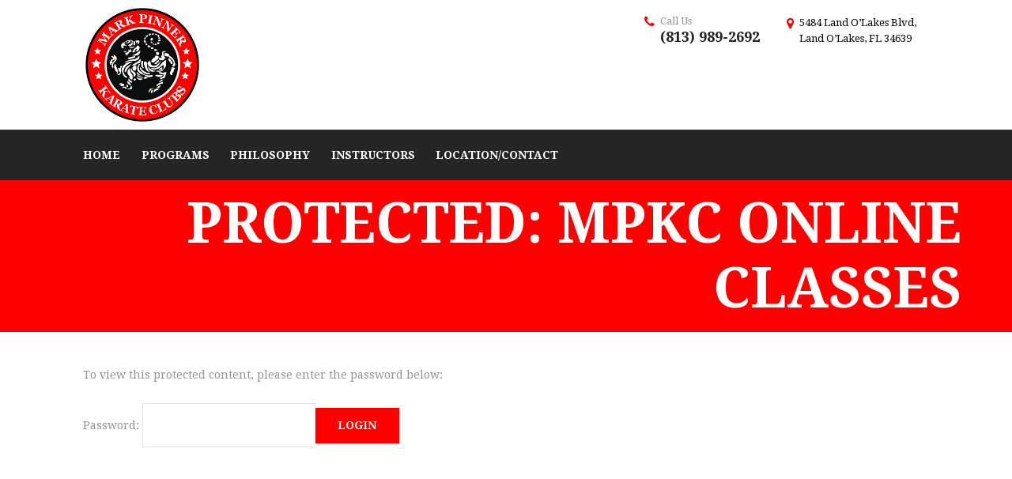

--- FILE ---
content_type: text/html; charset=UTF-8
request_url: https://markpinnerkarate.com/mpkc-online-classes-2/
body_size: 51361
content:
<!DOCTYPE html>
<html lang="en-US" class="no-js scheme_default">
<head>
	<meta name='robots' content='index, follow, max-image-preview:large, max-snippet:-1, max-video-preview:-1' />
	<style>img:is([sizes="auto" i], [sizes^="auto," i]) { contain-intrinsic-size: 3000px 1500px }</style>
			<meta charset="UTF-8">
		<meta name="viewport" content="width=device-width, initial-scale=1, maximum-scale=1">
		<link rel="profile" href="//gmpg.org/xfn/11">
		<meta name="format-detection" content="telephone=no">
		<link rel="pingback" href="https://markpinnerkarate.com/xmlrpc.php">
		
	<!-- This site is optimized with the Yoast SEO plugin v25.7 - https://yoast.com/wordpress/plugins/seo/ -->
	<title>MPKC Online Classes - Mark Pinner Karate Clubs</title>
	<link rel="canonical" href="https://markpinnerkarate.com/mpkc-online-classes-2/" />
	<meta property="og:locale" content="en_US" />
	<meta property="og:type" content="article" />
	<meta property="og:title" content="MPKC Online Classes - Mark Pinner Karate Clubs" />
	<meta property="og:description" content="There is no excerpt because this is a protected post." />
	<meta property="og:url" content="https://markpinnerkarate.com/mpkc-online-classes-2/" />
	<meta property="og:site_name" content="Mark Pinner Karate Clubs" />
	<meta property="article:modified_time" content="2021-08-02T00:01:34+00:00" />
	<meta name="twitter:card" content="summary_large_image" />
	<meta name="twitter:label1" content="Est. reading time" />
	<meta name="twitter:data1" content="1 minute" />
	<script type="application/ld+json" class="yoast-schema-graph">{"@context":"https://schema.org","@graph":[{"@type":"WebPage","@id":"https://markpinnerkarate.com/mpkc-online-classes-2/","url":"https://markpinnerkarate.com/mpkc-online-classes-2/","name":"MPKC Online Classes - Mark Pinner Karate Clubs","isPartOf":{"@id":"https://markpinnerkarate.com/#website"},"datePublished":"2020-05-29T15:25:02+00:00","dateModified":"2021-08-02T00:01:34+00:00","breadcrumb":{"@id":"https://markpinnerkarate.com/mpkc-online-classes-2/#breadcrumb"},"inLanguage":"en-US"},{"@type":"WebSite","@id":"https://markpinnerkarate.com/#website","url":"https://markpinnerkarate.com/","name":"Mark Pinner Karate Clubs","description":"","publisher":{"@id":"https://markpinnerkarate.com/#organization"},"potentialAction":[{"@type":"SearchAction","target":{"@type":"EntryPoint","urlTemplate":"https://markpinnerkarate.com/?s={search_term_string}"},"query-input":{"@type":"PropertyValueSpecification","valueRequired":true,"valueName":"search_term_string"}}],"inLanguage":"en-US"},{"@type":"Organization","@id":"https://markpinnerkarate.com/#organization","name":"Mark Pinner Karate Clubs","url":"https://markpinnerkarate.com/","logo":{"@type":"ImageObject","inLanguage":"en-US","@id":"https://markpinnerkarate.com/#/schema/logo/image/","url":"https://markpinnerkarate.com/wp-content/uploads/2020/03/pinnerkarate.png","contentUrl":"https://markpinnerkarate.com/wp-content/uploads/2020/03/pinnerkarate.png","width":384,"height":105,"caption":"Mark Pinner Karate Clubs"},"image":{"@id":"https://markpinnerkarate.com/#/schema/logo/image/"}}]}</script>
	<!-- / Yoast SEO plugin. -->


<link rel='dns-prefetch' href='//fonts.googleapis.com' />
<link rel="alternate" type="application/rss+xml" title="Mark Pinner Karate Clubs &raquo; Feed" href="https://markpinnerkarate.com/feed/" />
<link rel="alternate" type="application/rss+xml" title="Mark Pinner Karate Clubs &raquo; Comments Feed" href="https://markpinnerkarate.com/comments/feed/" />
<link rel="alternate" type="text/calendar" title="Mark Pinner Karate Clubs &raquo; iCal Feed" href="https://markpinnerkarate.com/calendar/?ical=1" />
<script type="text/javascript">
/* <![CDATA[ */
window._wpemojiSettings = {"baseUrl":"https:\/\/s.w.org\/images\/core\/emoji\/16.0.1\/72x72\/","ext":".png","svgUrl":"https:\/\/s.w.org\/images\/core\/emoji\/16.0.1\/svg\/","svgExt":".svg","source":{"concatemoji":"https:\/\/markpinnerkarate.com\/wp-includes\/js\/wp-emoji-release.min.js?ver=6.8.3"}};
/*! This file is auto-generated */
!function(s,n){var o,i,e;function c(e){try{var t={supportTests:e,timestamp:(new Date).valueOf()};sessionStorage.setItem(o,JSON.stringify(t))}catch(e){}}function p(e,t,n){e.clearRect(0,0,e.canvas.width,e.canvas.height),e.fillText(t,0,0);var t=new Uint32Array(e.getImageData(0,0,e.canvas.width,e.canvas.height).data),a=(e.clearRect(0,0,e.canvas.width,e.canvas.height),e.fillText(n,0,0),new Uint32Array(e.getImageData(0,0,e.canvas.width,e.canvas.height).data));return t.every(function(e,t){return e===a[t]})}function u(e,t){e.clearRect(0,0,e.canvas.width,e.canvas.height),e.fillText(t,0,0);for(var n=e.getImageData(16,16,1,1),a=0;a<n.data.length;a++)if(0!==n.data[a])return!1;return!0}function f(e,t,n,a){switch(t){case"flag":return n(e,"\ud83c\udff3\ufe0f\u200d\u26a7\ufe0f","\ud83c\udff3\ufe0f\u200b\u26a7\ufe0f")?!1:!n(e,"\ud83c\udde8\ud83c\uddf6","\ud83c\udde8\u200b\ud83c\uddf6")&&!n(e,"\ud83c\udff4\udb40\udc67\udb40\udc62\udb40\udc65\udb40\udc6e\udb40\udc67\udb40\udc7f","\ud83c\udff4\u200b\udb40\udc67\u200b\udb40\udc62\u200b\udb40\udc65\u200b\udb40\udc6e\u200b\udb40\udc67\u200b\udb40\udc7f");case"emoji":return!a(e,"\ud83e\udedf")}return!1}function g(e,t,n,a){var r="undefined"!=typeof WorkerGlobalScope&&self instanceof WorkerGlobalScope?new OffscreenCanvas(300,150):s.createElement("canvas"),o=r.getContext("2d",{willReadFrequently:!0}),i=(o.textBaseline="top",o.font="600 32px Arial",{});return e.forEach(function(e){i[e]=t(o,e,n,a)}),i}function t(e){var t=s.createElement("script");t.src=e,t.defer=!0,s.head.appendChild(t)}"undefined"!=typeof Promise&&(o="wpEmojiSettingsSupports",i=["flag","emoji"],n.supports={everything:!0,everythingExceptFlag:!0},e=new Promise(function(e){s.addEventListener("DOMContentLoaded",e,{once:!0})}),new Promise(function(t){var n=function(){try{var e=JSON.parse(sessionStorage.getItem(o));if("object"==typeof e&&"number"==typeof e.timestamp&&(new Date).valueOf()<e.timestamp+604800&&"object"==typeof e.supportTests)return e.supportTests}catch(e){}return null}();if(!n){if("undefined"!=typeof Worker&&"undefined"!=typeof OffscreenCanvas&&"undefined"!=typeof URL&&URL.createObjectURL&&"undefined"!=typeof Blob)try{var e="postMessage("+g.toString()+"("+[JSON.stringify(i),f.toString(),p.toString(),u.toString()].join(",")+"));",a=new Blob([e],{type:"text/javascript"}),r=new Worker(URL.createObjectURL(a),{name:"wpTestEmojiSupports"});return void(r.onmessage=function(e){c(n=e.data),r.terminate(),t(n)})}catch(e){}c(n=g(i,f,p,u))}t(n)}).then(function(e){for(var t in e)n.supports[t]=e[t],n.supports.everything=n.supports.everything&&n.supports[t],"flag"!==t&&(n.supports.everythingExceptFlag=n.supports.everythingExceptFlag&&n.supports[t]);n.supports.everythingExceptFlag=n.supports.everythingExceptFlag&&!n.supports.flag,n.DOMReady=!1,n.readyCallback=function(){n.DOMReady=!0}}).then(function(){return e}).then(function(){var e;n.supports.everything||(n.readyCallback(),(e=n.source||{}).concatemoji?t(e.concatemoji):e.wpemoji&&e.twemoji&&(t(e.twemoji),t(e.wpemoji)))}))}((window,document),window._wpemojiSettings);
/* ]]> */
</script>
<link rel='stylesheet' id='vc_extensions_cqbundle_adminicon-css' href='https://markpinnerkarate.com/wp-content/plugins/vc-extensions-bundle/css/admin_icon.css?ver=6.8.3' type='text/css' media='all' />
<style id='wp-emoji-styles-inline-css' type='text/css'>

	img.wp-smiley, img.emoji {
		display: inline !important;
		border: none !important;
		box-shadow: none !important;
		height: 1em !important;
		width: 1em !important;
		margin: 0 0.07em !important;
		vertical-align: -0.1em !important;
		background: none !important;
		padding: 0 !important;
	}
</style>
<link rel='stylesheet' id='wp-block-library-css' href='https://markpinnerkarate.com/wp-includes/css/dist/block-library/style.min.css?ver=6.8.3' type='text/css' media='all' />
<style id='classic-theme-styles-inline-css' type='text/css'>
/*! This file is auto-generated */
.wp-block-button__link{color:#fff;background-color:#32373c;border-radius:9999px;box-shadow:none;text-decoration:none;padding:calc(.667em + 2px) calc(1.333em + 2px);font-size:1.125em}.wp-block-file__button{background:#32373c;color:#fff;text-decoration:none}
</style>
<link rel='stylesheet' id='dashicons-css' href='https://markpinnerkarate.com/wp-includes/css/dashicons.min.css?ver=6.8.3' type='text/css' media='all' />
<link rel='stylesheet' id='essgrid-blocks-editor-css-css' href='https://markpinnerkarate.com/wp-content/plugins/essential-grid/admin/includes/builders/gutenberg/build/index.css?ver=1754068506' type='text/css' media='all' />
<style id='global-styles-inline-css' type='text/css'>
:root{--wp--preset--aspect-ratio--square: 1;--wp--preset--aspect-ratio--4-3: 4/3;--wp--preset--aspect-ratio--3-4: 3/4;--wp--preset--aspect-ratio--3-2: 3/2;--wp--preset--aspect-ratio--2-3: 2/3;--wp--preset--aspect-ratio--16-9: 16/9;--wp--preset--aspect-ratio--9-16: 9/16;--wp--preset--color--black: #000000;--wp--preset--color--cyan-bluish-gray: #abb8c3;--wp--preset--color--white: #ffffff;--wp--preset--color--pale-pink: #f78da7;--wp--preset--color--vivid-red: #cf2e2e;--wp--preset--color--luminous-vivid-orange: #ff6900;--wp--preset--color--luminous-vivid-amber: #fcb900;--wp--preset--color--light-green-cyan: #7bdcb5;--wp--preset--color--vivid-green-cyan: #00d084;--wp--preset--color--pale-cyan-blue: #8ed1fc;--wp--preset--color--vivid-cyan-blue: #0693e3;--wp--preset--color--vivid-purple: #9b51e0;--wp--preset--gradient--vivid-cyan-blue-to-vivid-purple: linear-gradient(135deg,rgba(6,147,227,1) 0%,rgb(155,81,224) 100%);--wp--preset--gradient--light-green-cyan-to-vivid-green-cyan: linear-gradient(135deg,rgb(122,220,180) 0%,rgb(0,208,130) 100%);--wp--preset--gradient--luminous-vivid-amber-to-luminous-vivid-orange: linear-gradient(135deg,rgba(252,185,0,1) 0%,rgba(255,105,0,1) 100%);--wp--preset--gradient--luminous-vivid-orange-to-vivid-red: linear-gradient(135deg,rgba(255,105,0,1) 0%,rgb(207,46,46) 100%);--wp--preset--gradient--very-light-gray-to-cyan-bluish-gray: linear-gradient(135deg,rgb(238,238,238) 0%,rgb(169,184,195) 100%);--wp--preset--gradient--cool-to-warm-spectrum: linear-gradient(135deg,rgb(74,234,220) 0%,rgb(151,120,209) 20%,rgb(207,42,186) 40%,rgb(238,44,130) 60%,rgb(251,105,98) 80%,rgb(254,248,76) 100%);--wp--preset--gradient--blush-light-purple: linear-gradient(135deg,rgb(255,206,236) 0%,rgb(152,150,240) 100%);--wp--preset--gradient--blush-bordeaux: linear-gradient(135deg,rgb(254,205,165) 0%,rgb(254,45,45) 50%,rgb(107,0,62) 100%);--wp--preset--gradient--luminous-dusk: linear-gradient(135deg,rgb(255,203,112) 0%,rgb(199,81,192) 50%,rgb(65,88,208) 100%);--wp--preset--gradient--pale-ocean: linear-gradient(135deg,rgb(255,245,203) 0%,rgb(182,227,212) 50%,rgb(51,167,181) 100%);--wp--preset--gradient--electric-grass: linear-gradient(135deg,rgb(202,248,128) 0%,rgb(113,206,126) 100%);--wp--preset--gradient--midnight: linear-gradient(135deg,rgb(2,3,129) 0%,rgb(40,116,252) 100%);--wp--preset--font-size--small: 13px;--wp--preset--font-size--medium: 20px;--wp--preset--font-size--large: 36px;--wp--preset--font-size--x-large: 42px;--wp--preset--spacing--20: 0.44rem;--wp--preset--spacing--30: 0.67rem;--wp--preset--spacing--40: 1rem;--wp--preset--spacing--50: 1.5rem;--wp--preset--spacing--60: 2.25rem;--wp--preset--spacing--70: 3.38rem;--wp--preset--spacing--80: 5.06rem;--wp--preset--shadow--natural: 6px 6px 9px rgba(0, 0, 0, 0.2);--wp--preset--shadow--deep: 12px 12px 50px rgba(0, 0, 0, 0.4);--wp--preset--shadow--sharp: 6px 6px 0px rgba(0, 0, 0, 0.2);--wp--preset--shadow--outlined: 6px 6px 0px -3px rgba(255, 255, 255, 1), 6px 6px rgba(0, 0, 0, 1);--wp--preset--shadow--crisp: 6px 6px 0px rgba(0, 0, 0, 1);}:where(.is-layout-flex){gap: 0.5em;}:where(.is-layout-grid){gap: 0.5em;}body .is-layout-flex{display: flex;}.is-layout-flex{flex-wrap: wrap;align-items: center;}.is-layout-flex > :is(*, div){margin: 0;}body .is-layout-grid{display: grid;}.is-layout-grid > :is(*, div){margin: 0;}:where(.wp-block-columns.is-layout-flex){gap: 2em;}:where(.wp-block-columns.is-layout-grid){gap: 2em;}:where(.wp-block-post-template.is-layout-flex){gap: 1.25em;}:where(.wp-block-post-template.is-layout-grid){gap: 1.25em;}.has-black-color{color: var(--wp--preset--color--black) !important;}.has-cyan-bluish-gray-color{color: var(--wp--preset--color--cyan-bluish-gray) !important;}.has-white-color{color: var(--wp--preset--color--white) !important;}.has-pale-pink-color{color: var(--wp--preset--color--pale-pink) !important;}.has-vivid-red-color{color: var(--wp--preset--color--vivid-red) !important;}.has-luminous-vivid-orange-color{color: var(--wp--preset--color--luminous-vivid-orange) !important;}.has-luminous-vivid-amber-color{color: var(--wp--preset--color--luminous-vivid-amber) !important;}.has-light-green-cyan-color{color: var(--wp--preset--color--light-green-cyan) !important;}.has-vivid-green-cyan-color{color: var(--wp--preset--color--vivid-green-cyan) !important;}.has-pale-cyan-blue-color{color: var(--wp--preset--color--pale-cyan-blue) !important;}.has-vivid-cyan-blue-color{color: var(--wp--preset--color--vivid-cyan-blue) !important;}.has-vivid-purple-color{color: var(--wp--preset--color--vivid-purple) !important;}.has-black-background-color{background-color: var(--wp--preset--color--black) !important;}.has-cyan-bluish-gray-background-color{background-color: var(--wp--preset--color--cyan-bluish-gray) !important;}.has-white-background-color{background-color: var(--wp--preset--color--white) !important;}.has-pale-pink-background-color{background-color: var(--wp--preset--color--pale-pink) !important;}.has-vivid-red-background-color{background-color: var(--wp--preset--color--vivid-red) !important;}.has-luminous-vivid-orange-background-color{background-color: var(--wp--preset--color--luminous-vivid-orange) !important;}.has-luminous-vivid-amber-background-color{background-color: var(--wp--preset--color--luminous-vivid-amber) !important;}.has-light-green-cyan-background-color{background-color: var(--wp--preset--color--light-green-cyan) !important;}.has-vivid-green-cyan-background-color{background-color: var(--wp--preset--color--vivid-green-cyan) !important;}.has-pale-cyan-blue-background-color{background-color: var(--wp--preset--color--pale-cyan-blue) !important;}.has-vivid-cyan-blue-background-color{background-color: var(--wp--preset--color--vivid-cyan-blue) !important;}.has-vivid-purple-background-color{background-color: var(--wp--preset--color--vivid-purple) !important;}.has-black-border-color{border-color: var(--wp--preset--color--black) !important;}.has-cyan-bluish-gray-border-color{border-color: var(--wp--preset--color--cyan-bluish-gray) !important;}.has-white-border-color{border-color: var(--wp--preset--color--white) !important;}.has-pale-pink-border-color{border-color: var(--wp--preset--color--pale-pink) !important;}.has-vivid-red-border-color{border-color: var(--wp--preset--color--vivid-red) !important;}.has-luminous-vivid-orange-border-color{border-color: var(--wp--preset--color--luminous-vivid-orange) !important;}.has-luminous-vivid-amber-border-color{border-color: var(--wp--preset--color--luminous-vivid-amber) !important;}.has-light-green-cyan-border-color{border-color: var(--wp--preset--color--light-green-cyan) !important;}.has-vivid-green-cyan-border-color{border-color: var(--wp--preset--color--vivid-green-cyan) !important;}.has-pale-cyan-blue-border-color{border-color: var(--wp--preset--color--pale-cyan-blue) !important;}.has-vivid-cyan-blue-border-color{border-color: var(--wp--preset--color--vivid-cyan-blue) !important;}.has-vivid-purple-border-color{border-color: var(--wp--preset--color--vivid-purple) !important;}.has-vivid-cyan-blue-to-vivid-purple-gradient-background{background: var(--wp--preset--gradient--vivid-cyan-blue-to-vivid-purple) !important;}.has-light-green-cyan-to-vivid-green-cyan-gradient-background{background: var(--wp--preset--gradient--light-green-cyan-to-vivid-green-cyan) !important;}.has-luminous-vivid-amber-to-luminous-vivid-orange-gradient-background{background: var(--wp--preset--gradient--luminous-vivid-amber-to-luminous-vivid-orange) !important;}.has-luminous-vivid-orange-to-vivid-red-gradient-background{background: var(--wp--preset--gradient--luminous-vivid-orange-to-vivid-red) !important;}.has-very-light-gray-to-cyan-bluish-gray-gradient-background{background: var(--wp--preset--gradient--very-light-gray-to-cyan-bluish-gray) !important;}.has-cool-to-warm-spectrum-gradient-background{background: var(--wp--preset--gradient--cool-to-warm-spectrum) !important;}.has-blush-light-purple-gradient-background{background: var(--wp--preset--gradient--blush-light-purple) !important;}.has-blush-bordeaux-gradient-background{background: var(--wp--preset--gradient--blush-bordeaux) !important;}.has-luminous-dusk-gradient-background{background: var(--wp--preset--gradient--luminous-dusk) !important;}.has-pale-ocean-gradient-background{background: var(--wp--preset--gradient--pale-ocean) !important;}.has-electric-grass-gradient-background{background: var(--wp--preset--gradient--electric-grass) !important;}.has-midnight-gradient-background{background: var(--wp--preset--gradient--midnight) !important;}.has-small-font-size{font-size: var(--wp--preset--font-size--small) !important;}.has-medium-font-size{font-size: var(--wp--preset--font-size--medium) !important;}.has-large-font-size{font-size: var(--wp--preset--font-size--large) !important;}.has-x-large-font-size{font-size: var(--wp--preset--font-size--x-large) !important;}
:where(.wp-block-post-template.is-layout-flex){gap: 1.25em;}:where(.wp-block-post-template.is-layout-grid){gap: 1.25em;}
:where(.wp-block-columns.is-layout-flex){gap: 2em;}:where(.wp-block-columns.is-layout-grid){gap: 2em;}
:root :where(.wp-block-pullquote){font-size: 1.5em;line-height: 1.6;}
</style>
<link rel='stylesheet' id='contact-form-7-css' href='https://markpinnerkarate.com/wp-content/plugins/contact-form-7/includes/css/styles.css?ver=6.1.1' type='text/css' media='all' />
<link rel='stylesheet' id='trx_addons-icons-css' href='https://markpinnerkarate.com/wp-content/plugins/trx_addons/css/font-icons/css/trx_addons_icons-embedded.css' type='text/css' media='all' />
<link rel='stylesheet' id='swiperslider-css' href='https://markpinnerkarate.com/wp-content/plugins/trx_addons/js/swiper/swiper.min.css' type='text/css' media='all' />
<link rel='stylesheet' id='magnific-popup-css' href='https://markpinnerkarate.com/wp-content/plugins/trx_addons/js/magnific/magnific-popup.min.css' type='text/css' media='all' />
<link rel='stylesheet' id='trx_addons-css' href='https://markpinnerkarate.com/wp-content/plugins/trx_addons/css/trx_addons.css' type='text/css' media='all' />
<link rel='stylesheet' id='parent-style-css' href='https://markpinnerkarate.com/wp-content/themes/samurai-school/style.css?ver=6.8.3' type='text/css' media='all' />
<link rel='stylesheet' id='js_composer_front-css' href='https://markpinnerkarate.com/wp-content/plugins/js_composer/assets/css/js_composer.min.css?ver=8.5' type='text/css' media='all' />
<link rel='stylesheet' id='tp-fontello-css' href='https://markpinnerkarate.com/wp-content/plugins/essential-grid/public/assets/font/fontello/css/fontello.css?ver=3.1.9.3' type='text/css' media='all' />
<link rel='stylesheet' id='esg-plugin-settings-css' href='https://markpinnerkarate.com/wp-content/plugins/essential-grid/public/assets/css/settings.css?ver=3.1.9.3' type='text/css' media='all' />
<link rel='stylesheet' id='wpgdprc-front-css-css' href='https://markpinnerkarate.com/wp-content/plugins/wp-gdpr-compliance/Assets/css/front.css?ver=1708701459' type='text/css' media='all' />
<style id='wpgdprc-front-css-inline-css' type='text/css'>
:root{--wp-gdpr--bar--background-color: #000000;--wp-gdpr--bar--color: #ffffff;--wp-gdpr--button--background-color: #000000;--wp-gdpr--button--background-color--darken: #000000;--wp-gdpr--button--color: #ffffff;}
</style>
<link rel='stylesheet' id='samurai_school-font-google_fonts-css' href='https://fonts.googleapis.com/css?family=Droid+Serif%3A400%2C400i%2C700%7CSonsie+One%3A400%2C400italic%2C700%2C700italic&#038;subset=latin%2Clatin-ext&#038;ver=6.8.3' type='text/css' media='all' />
<link rel='stylesheet' id='fontello-style-css' href='https://markpinnerkarate.com/wp-content/themes/samurai-school/css/fontello/css/fontello-embedded.css?ver=6.8.3' type='text/css' media='all' />
<link rel='stylesheet' id='samurai-school-main-css' href='https://markpinnerkarate.com/wp-content/themes/samurai-school/style.css' type='text/css' media='all' />
<link rel='stylesheet' id='samurai-school-child-css' href='https://markpinnerkarate.com/wp-content/themes/samurai-school-child/style.css' type='text/css' media='all' />
<link rel='stylesheet' id='samurai-school-animation-css' href='https://markpinnerkarate.com/wp-content/themes/samurai-school/css/animation.css?ver=6.8.3' type='text/css' media='all' />
<link rel='stylesheet' id='samurai-school-colors-css' href='https://markpinnerkarate.com/wp-content/themes/samurai-school/css/__colors.css?ver=6.8.3' type='text/css' media='all' />
<link rel='stylesheet' id='samurai-school-styles-css' href='https://markpinnerkarate.com/wp-content/themes/samurai-school/css/__styles.css?ver=6.8.3' type='text/css' media='all' />
<link rel='stylesheet' id='mediaelement-css' href='https://markpinnerkarate.com/wp-includes/js/mediaelement/mediaelementplayer-legacy.min.css?ver=4.2.17' type='text/css' media='all' />
<link rel='stylesheet' id='wp-mediaelement-css' href='https://markpinnerkarate.com/wp-includes/js/mediaelement/wp-mediaelement.min.css?ver=6.8.3' type='text/css' media='all' />
<link rel='stylesheet' id='samurai-school-responsive-css' href='https://markpinnerkarate.com/wp-content/themes/samurai-school/css/responsive.css?ver=6.8.3' type='text/css' media='all' />
<script type="text/javascript" src="https://markpinnerkarate.com/wp-includes/js/jquery/jquery.min.js?ver=3.7.1" id="jquery-core-js"></script>
<script type="text/javascript" src="https://markpinnerkarate.com/wp-includes/js/jquery/jquery-migrate.min.js?ver=3.4.1" id="jquery-migrate-js"></script>
<script type="text/javascript" id="wpgdprc-front-js-js-extra">
/* <![CDATA[ */
var wpgdprcFront = {"ajaxUrl":"https:\/\/markpinnerkarate.com\/wp-admin\/admin-ajax.php","ajaxNonce":"651d492134","ajaxArg":"security","pluginPrefix":"wpgdprc","blogId":"1","isMultiSite":"","locale":"en_US","showSignUpModal":"","showFormModal":"","cookieName":"wpgdprc-consent","consentVersion":"","path":"\/","prefix":"wpgdprc"};
/* ]]> */
</script>
<script type="text/javascript" src="https://markpinnerkarate.com/wp-content/plugins/wp-gdpr-compliance/Assets/js/front.min.js?ver=1708701459" id="wpgdprc-front-js-js"></script>
<script></script><link rel="https://api.w.org/" href="https://markpinnerkarate.com/wp-json/" /><link rel="alternate" title="JSON" type="application/json" href="https://markpinnerkarate.com/wp-json/wp/v2/pages/489" /><link rel="EditURI" type="application/rsd+xml" title="RSD" href="https://markpinnerkarate.com/xmlrpc.php?rsd" />
<meta name="generator" content="WordPress 6.8.3" />
<link rel='shortlink' href='https://markpinnerkarate.com/?p=489' />
<link rel="alternate" title="oEmbed (JSON)" type="application/json+oembed" href="https://markpinnerkarate.com/wp-json/oembed/1.0/embed?url=https%3A%2F%2Fmarkpinnerkarate.com%2Fmpkc-online-classes-2%2F" />
<link rel="alternate" title="oEmbed (XML)" type="text/xml+oembed" href="https://markpinnerkarate.com/wp-json/oembed/1.0/embed?url=https%3A%2F%2Fmarkpinnerkarate.com%2Fmpkc-online-classes-2%2F&#038;format=xml" />
<meta name="tec-api-version" content="v1"><meta name="tec-api-origin" content="https://markpinnerkarate.com"><link rel="alternate" href="https://markpinnerkarate.com/wp-json/tribe/events/v1/" /><meta name="generator" content="Powered by WPBakery Page Builder - drag and drop page builder for WordPress."/>
<meta name="generator" content="Powered by Slider Revolution 6.7.35 - responsive, Mobile-Friendly Slider Plugin for WordPress with comfortable drag and drop interface." />
<link rel="icon" href="https://markpinnerkarate.com/wp-content/uploads/2020/03/cropped-Round-Header-32x32.png" sizes="32x32" />
<link rel="icon" href="https://markpinnerkarate.com/wp-content/uploads/2020/03/cropped-Round-Header-192x192.png" sizes="192x192" />
<link rel="apple-touch-icon" href="https://markpinnerkarate.com/wp-content/uploads/2020/03/cropped-Round-Header-180x180.png" />
<meta name="msapplication-TileImage" content="https://markpinnerkarate.com/wp-content/uploads/2020/03/cropped-Round-Header-270x270.png" />
<script>function setREVStartSize(e){
			//window.requestAnimationFrame(function() {
				window.RSIW = window.RSIW===undefined ? window.innerWidth : window.RSIW;
				window.RSIH = window.RSIH===undefined ? window.innerHeight : window.RSIH;
				try {
					var pw = document.getElementById(e.c).parentNode.offsetWidth,
						newh;
					pw = pw===0 || isNaN(pw) || (e.l=="fullwidth" || e.layout=="fullwidth") ? window.RSIW : pw;
					e.tabw = e.tabw===undefined ? 0 : parseInt(e.tabw);
					e.thumbw = e.thumbw===undefined ? 0 : parseInt(e.thumbw);
					e.tabh = e.tabh===undefined ? 0 : parseInt(e.tabh);
					e.thumbh = e.thumbh===undefined ? 0 : parseInt(e.thumbh);
					e.tabhide = e.tabhide===undefined ? 0 : parseInt(e.tabhide);
					e.thumbhide = e.thumbhide===undefined ? 0 : parseInt(e.thumbhide);
					e.mh = e.mh===undefined || e.mh=="" || e.mh==="auto" ? 0 : parseInt(e.mh,0);
					if(e.layout==="fullscreen" || e.l==="fullscreen")
						newh = Math.max(e.mh,window.RSIH);
					else{
						e.gw = Array.isArray(e.gw) ? e.gw : [e.gw];
						for (var i in e.rl) if (e.gw[i]===undefined || e.gw[i]===0) e.gw[i] = e.gw[i-1];
						e.gh = e.el===undefined || e.el==="" || (Array.isArray(e.el) && e.el.length==0)? e.gh : e.el;
						e.gh = Array.isArray(e.gh) ? e.gh : [e.gh];
						for (var i in e.rl) if (e.gh[i]===undefined || e.gh[i]===0) e.gh[i] = e.gh[i-1];
											
						var nl = new Array(e.rl.length),
							ix = 0,
							sl;
						e.tabw = e.tabhide>=pw ? 0 : e.tabw;
						e.thumbw = e.thumbhide>=pw ? 0 : e.thumbw;
						e.tabh = e.tabhide>=pw ? 0 : e.tabh;
						e.thumbh = e.thumbhide>=pw ? 0 : e.thumbh;
						for (var i in e.rl) nl[i] = e.rl[i]<window.RSIW ? 0 : e.rl[i];
						sl = nl[0];
						for (var i in nl) if (sl>nl[i] && nl[i]>0) { sl = nl[i]; ix=i;}
						var m = pw>(e.gw[ix]+e.tabw+e.thumbw) ? 1 : (pw-(e.tabw+e.thumbw)) / (e.gw[ix]);
						newh =  (e.gh[ix] * m) + (e.tabh + e.thumbh);
					}
					var el = document.getElementById(e.c);
					if (el!==null && el) el.style.height = newh+"px";
					el = document.getElementById(e.c+"_wrapper");
					if (el!==null && el) {
						el.style.height = newh+"px";
						el.style.display = "block";
					}
				} catch(e){
					console.log("Failure at Presize of Slider:" + e)
				}
			//});
		  };</script>
		<style type="text/css" id="wp-custom-css">
			/* set map height on home page */

.googleMap {
	max-height: 300px;
	margin-top: 25px;
}


/* adjust individual services page layout */
.services_page_title{
	display: none;
}

.services_page_featured{
	width: 50%;
	margin-left: auto;
	margin-right: auto;
	margin-bottom: 50px;
}


/* reduce banner margin */
.top_panel_default{
	margin-bottom: 3em !important;
}

/* de-pink the contact information */
.contacts_info a{
color: #ff0000 !important;
}

.contacts_info a:hover{
color: #fff !important;
}
.additional-element .contact_info .icon-location-1{
	color: black;
}

/* shrink the banner */

.top_panel_title_wrap .content_wrap{
	width: 90%;
}
.top_panel_title_wrap { padding: 1em 0 1em !important;}



/* make frontpage buttons bigger */
.bigbutton  {border-radius: 15px; margin-bottom: 2em; margin-top: 2em; font-weight: 700 !important; font-family:Helvetica !important; max-width: 75%; padding: 1em !important; background-color: #ff0000 !important; margin-left: auto;margin-right: auto;}

.vc_btn3-size-lg {
    font-size: 30px !important;
	color: white !important;
	background-color: #ff0000 !important;
	width: 100%
}

/* online classes page */

h2 {
	text-align: center;
	
}

.vc_tta-container > h2 {
text-transform: none !important;
}

.vc_tta-title-text {
	background-color: #c3c3c3; /* light grey */
  border: none;
  color: black;
  padding: 15px 32px;
  text-align: center;
  text-decoration: none;
  display: inline-block;
  font-size: 24px !important;
	width: 60%;
	text-transform: none !important;
}

.vc_tta-title-text:hover{
	background-color: white;
	border: 1px solid black;
}

.wpb_text_column{
	margin-top:15px;
}

.scheme_default table th, .scheme_default table tbody tr:first-child th {
	background-color: black;
	padding: 15px;
} 

.postid-268 th:not(:first-child) {width: 28%;}

.page-id-297 .page_caption {
	color:transparent !important;
	text-indent: -9999px;
}
.page-id-297 .page_caption:after {
	color:white !important;
	content:"MPKC ONLINE CLASSES"
}

.page-id-297 .post-password-required:before{color: red; font-size: 24px;
	content:"MPKC Members Only!";
}

.page-id-297 .post-password-required:after{
	content: "If you are an MPKC Member, please check your email or Contact Us to receive your Password"; color: red;
}

/* login button styling */
.passwordbutton {
	background-color: grey; /* light grey */
  border: none;
  color: white;
  padding: 20px 32px;
  text-align: center;
  text-decoration: none;
  display: inline-block;
  
}

/* learn more evening */

.sc_services_item_title {
	min-height: 58px;
}

/* logo embiggener */
.logo img {
	max-height: 150px;
}

.middle_header_wrap {
    padding: 0.5em 0;
}		</style>
		<noscript><style> .wpb_animate_when_almost_visible { opacity: 1; }</style></noscript></head>

<body class="wp-singular page-template-default page page-id-489 wp-theme-samurai-school wp-child-theme-samurai-school-child tribe-no-js page-template-samurai-school-child blog_mode_page body_tag body_style_wide scheme_default is_single sidebar_hide expand_content header_style_header-default header_position_default header_title_on menu_style_top no_layout wpb-js-composer js-comp-ver-8.5 vc_responsive">

	
	
	<div class="body_wrap">

		<div class="page_wrap">

			<header class="top_panel top_panel_default without_bg_image scheme_default"><a class="menu_mobile_button icon-menu-2"></a><div class="top_panel_fixed_wrap"></div>
<div class="middle_header_wrap">
	<div class="content_wrap"><a class="logo" href="https://markpinnerkarate.com/"><img src="https://markpinnerkarate.com/wp-content/uploads/2020/03/Round-Header.png" class="logo_main" alt="logo-main" width="295" height="295"></a><div class="additional-element">		<span class="contact_info">
			<span class="contact_info_item contact_phone icon-phone-1">Call Us<br><span><a href="tel:(813) 989-2692">(813) 989-2692</a></span></span><a target="_blank" href="https://www.google.com/maps/place/Mark+Pinner+Karate+Clubs/@28.236981,-82.459097,14z/data=!4m5!3m4!1s0x0:0x3db5e9e9d893cba6!8m2!3d28.2369805!4d-82.4590968?hl=en"><span class="contact_info_item contact_address icon-location-1">5484 Land O’Lakes Blvd, Land O’Lakes, FL  34639</span></a>		</span></div>	</div>
</div>
<div class="top_panel_navi 	scheme_default">
	<div class="menu_main_wrap clearfix menu_hover_fade">
		<div class="content_wrap">
			<nav class="menu_main_nav_area"><ul id="menu_main" class="menu_main_nav"><li id="menu-item-234" class="menu-item menu-item-type-custom menu-item-object-custom menu-item-home menu-item-234"><a href="https://markpinnerkarate.com/"><span>Home</span></a></li><li id="menu-item-168" class="menu-item menu-item-type-custom menu-item-object-custom menu-item-home menu-item-168"><a href="https://markpinnerkarate.com/#programs"><span>Programs</span></a></li><li id="menu-item-166" class="menu-item menu-item-type-custom menu-item-object-custom menu-item-home menu-item-166"><a href="https://markpinnerkarate.com/#philosophy"><span>Philosophy</span></a></li><li id="menu-item-167" class="menu-item menu-item-type-custom menu-item-object-custom menu-item-home menu-item-167"><a href="https://markpinnerkarate.com/#team"><span>Instructors</span></a></li><li id="menu-item-173" class="menu-item menu-item-type-custom menu-item-object-custom menu-item-home menu-item-173"><a href="https://markpinnerkarate.com/#contact"><span>Location/Contact</span></a></li></ul></nav>		</div>
	</div>
</div><!-- /.top_panel_navi -->	<div class="top_panel_title_wrap  without_bg_image">
		<div class="content_wrap">
			<div class="top_panel_title">
				<div class="page_title">
															<h1 class="page_caption">Protected: MPKC Online Classes</h1>

											</div>
				</div>
			</div>
		</div>
		</header>
<div class="menu_mobile_overlay"></div>
<div class="menu_mobile">
	<div class="menu_mobile_inner">
		<a class="menu_mobile_close icon-cancel"></a><a class="logo" href="https://markpinnerkarate.com/"><img src="https://markpinnerkarate.com/wp-content/uploads/2020/03/Round-Header.png" class="logo_main" alt="logo-main" width="295" height="295"></a><nav class="menu_mobile_nav_area"><ul id="menu_mobile" class="menu_mobile_nav"><li id="menu_mobile-item-234" class="menu-item menu-item-type-custom menu-item-object-custom menu-item-home menu-item-234"><a href="https://markpinnerkarate.com/"><span>Home</span></a></li><li id="menu_mobile-item-168" class="menu-item menu-item-type-custom menu-item-object-custom menu-item-home menu-item-168"><a href="https://markpinnerkarate.com/#programs"><span>Programs</span></a></li><li id="menu_mobile-item-166" class="menu-item menu-item-type-custom menu-item-object-custom menu-item-home menu-item-166"><a href="https://markpinnerkarate.com/#philosophy"><span>Philosophy</span></a></li><li id="menu_mobile-item-167" class="menu-item menu-item-type-custom menu-item-object-custom menu-item-home menu-item-167"><a href="https://markpinnerkarate.com/#team"><span>Instructors</span></a></li><li id="menu_mobile-item-173" class="menu-item menu-item-type-custom menu-item-object-custom menu-item-home menu-item-173"><a href="https://markpinnerkarate.com/#contact"><span>Location/Contact</span></a></li></ul></nav>		<div class="search_mobile">
			<div class="search_form_wrap">
				<form role="search" method="get" class="search_form" action="https://markpinnerkarate.com/">
					<input type="text" class="search_field" placeholder="Search ..." value="" name="s">
					<button type="submit" class="search_submit icon-search" title="Start search"></button>
				</form>
			</div>
		</div>
			</div>
</div>

			<div class="page_content_wrap scheme_default">

								<div class="content_wrap">
				
									

					<div class="content">
										

<article id="post-489" class="post_item_single post_type_page post-489 page type-page status-publish post-password-required hentry">

	<div class="post_content entry-content">
		<form style="margin-top: 2em; margin-bottom: 2em;" action="https://markpinnerkarate.com/wp-login.php?action=postpass" method="post">
    To view this protected content, please enter the password below:</p>
<p>    <label for="pwbox-489">Password: </label><input name="post_password" id="pwbox-489" type="password" size="20" maxlength="20" /><input type="submit" name="Submit" value="LOGIN" /><br />
    </form>
	</div><!-- .entry-content -->

</article>
				
					</div><!-- </.content> -->

					</div><!-- </.content_wrap> -->			</div><!-- </.page_content_wrap> -->

						
			<footer class="site_footer_wrap scheme_dark">
									<div class="footer_wrap widget_area">
						<div class="footer_wrap_inner widget_area_inner">
							<div class="content_wrap"><div class="columns_wrap"><aside id="text-4" class="column-1_3 widget widget_text"><h5 class="widget_title">Contact</h5>			<div class="textwidget"><p><img loading="lazy" decoding="async" class="alignnone size-full wp-image-242" src="https://markpinnerkarate.com/wp-content/uploads/2020/03/Round-Contact-e1584988321965.png" alt="MPKC Logo White" width="150" height="150" /></p>
<div class="contacts_info">
<h5 style="margin: 2px"><a href="mailto:mpkcstaff@verizon.net">mpkcstaff@verizon.net</a></h5>
</div>
<div class="contacts_info">
<h5 style="margin: 2px"><a href="tel:(813) 989-2692">(813) 989-2692</a></h5>
</div>
<div class="contacts_left"><span class="contacts_address">5484 Land O’Lakes Blvd.</span></div>
<div class="contacts_left"><span class="contacts_address">Land O’Lakes, FL 34639</span></div>
</div>
		</aside><aside id="text-3" class="column-1_3 widget widget_text">			<div class="textwidget"></div>
		</aside><aside id="nav_menu-2" class="column-1_3 widget widget_nav_menu"><h5 class="widget_title">Navigation</h5><div class="menu-main-menu-container"><ul id="menu-main-menu" class="menu"><li class="menu-item menu-item-type-custom menu-item-object-custom menu-item-home menu-item-234"><a href="https://markpinnerkarate.com/">Home</a></li>
<li class="menu-item menu-item-type-custom menu-item-object-custom menu-item-home menu-item-168"><a href="https://markpinnerkarate.com/#programs">Programs</a></li>
<li class="menu-item menu-item-type-custom menu-item-object-custom menu-item-home menu-item-166"><a href="https://markpinnerkarate.com/#philosophy">Philosophy</a></li>
<li class="menu-item menu-item-type-custom menu-item-object-custom menu-item-home menu-item-167"><a href="https://markpinnerkarate.com/#team">Instructors</a></li>
<li class="menu-item menu-item-type-custom menu-item-object-custom menu-item-home menu-item-173"><a href="https://markpinnerkarate.com/#contact">Location/Contact</a></li>
</ul></div></aside></div><!-- /.columns_wrap --></div><!-- /.content_wrap -->						</div><!-- /.footer_wrap_inner -->
					</div><!-- /.footer_wrap -->
				 
				<div class="copyright_wrap scheme_">
					<div class="copyright_wrap_inner">
						<div class="content_wrap">
							<div class="copyright_text">Mark Pinner Karate Clubs © 2026. All rights reserved. <a href="http://pinner.furrylogic.net/privacy-policy/">Privacy Policy</a></div>
						</div>
					</div>
				</div>

			</footer><!-- /.site_footer_wrap -->
			
		</div><!-- /.page_wrap -->

	</div><!-- /.body_wrap -->

	
	
		<script>
			window.RS_MODULES = window.RS_MODULES || {};
			window.RS_MODULES.modules = window.RS_MODULES.modules || {};
			window.RS_MODULES.waiting = window.RS_MODULES.waiting || [];
			window.RS_MODULES.defered = true;
			window.RS_MODULES.moduleWaiting = window.RS_MODULES.moduleWaiting || {};
			window.RS_MODULES.type = 'compiled';
		</script>
		<script type="speculationrules">
{"prefetch":[{"source":"document","where":{"and":[{"href_matches":"\/*"},{"not":{"href_matches":["\/wp-*.php","\/wp-admin\/*","\/wp-content\/uploads\/*","\/wp-content\/*","\/wp-content\/plugins\/*","\/wp-content\/themes\/samurai-school-child\/*","\/wp-content\/themes\/samurai-school\/*","\/*\\?(.+)"]}},{"not":{"selector_matches":"a[rel~=\"nofollow\"]"}},{"not":{"selector_matches":".no-prefetch, .no-prefetch a"}}]},"eagerness":"conservative"}]}
</script>
<script>var ajaxRevslider;function rsCustomAjaxContentLoadingFunction(){ajaxRevslider=function(obj){var content='',data={action:'revslider_ajax_call_front',client_action:'get_slider_html',token:'4234d8020e',type:obj.type,id:obj.id,aspectratio:obj.aspectratio};jQuery.ajax({type:'post',url:'https://markpinnerkarate.com/wp-admin/admin-ajax.php',dataType:'json',data:data,async:false,success:function(ret,textStatus,XMLHttpRequest){if(ret.success==true)content=ret.data;},error:function(e){console.log(e);}});return content;};var ajaxRemoveRevslider=function(obj){return jQuery(obj.selector+' .rev_slider').revkill();};if(jQuery.fn.tpessential!==undefined)if(typeof(jQuery.fn.tpessential.defaults)!=='undefined')jQuery.fn.tpessential.defaults.ajaxTypes.push({type:'revslider',func:ajaxRevslider,killfunc:ajaxRemoveRevslider,openAnimationSpeed:0.3});}var rsCustomAjaxContent_Once=false;if(document.readyState==="loading")document.addEventListener('readystatechange',function(){if((document.readyState==="interactive"||document.readyState==="complete")&&!rsCustomAjaxContent_Once){rsCustomAjaxContent_Once=true;rsCustomAjaxContentLoadingFunction();}});else{rsCustomAjaxContent_Once=true;rsCustomAjaxContentLoadingFunction();}</script><!-- Post/page views count increment -->
<script type="text/javascript">
	jQuery(document).ready(function() {
		setTimeout(function() {
			jQuery.post(TRX_ADDONS_STORAGE['ajax_url'], {
				action: 'post_counter',
				nonce: TRX_ADDONS_STORAGE['ajax_nonce'],
				post_id: 489,
				views: 1
			}).done(function(response) {
				var rez = {};
				try {
					rez = JSON.parse(response);
				} catch (e) {
					rez = { error: TRX_ADDONS_STORAGE['ajax_error'] };
					console.log(response);
				}
				if (rez.error === '') {
					jQuery('.post_counters_single .post_counters_views .post_counters_number').html(rez.counter);
				}
			});
		}, 10);
	});
</script>		<script>
		( function ( body ) {
			'use strict';
			body.className = body.className.replace( /\btribe-no-js\b/, 'tribe-js' );
		} )( document.body );
		</script>
		<script> /* <![CDATA[ */var tribe_l10n_datatables = {"aria":{"sort_ascending":": activate to sort column ascending","sort_descending":": activate to sort column descending"},"length_menu":"Show _MENU_ entries","empty_table":"No data available in table","info":"Showing _START_ to _END_ of _TOTAL_ entries","info_empty":"Showing 0 to 0 of 0 entries","info_filtered":"(filtered from _MAX_ total entries)","zero_records":"No matching records found","search":"Search:","all_selected_text":"All items on this page were selected. ","select_all_link":"Select all pages","clear_selection":"Clear Selection.","pagination":{"all":"All","next":"Next","previous":"Previous"},"select":{"rows":{"0":"","_":": Selected %d rows","1":": Selected 1 row"}},"datepicker":{"dayNames":["Sunday","Monday","Tuesday","Wednesday","Thursday","Friday","Saturday"],"dayNamesShort":["Sun","Mon","Tue","Wed","Thu","Fri","Sat"],"dayNamesMin":["S","M","T","W","T","F","S"],"monthNames":["January","February","March","April","May","June","July","August","September","October","November","December"],"monthNamesShort":["January","February","March","April","May","June","July","August","September","October","November","December"],"monthNamesMin":["Jan","Feb","Mar","Apr","May","Jun","Jul","Aug","Sep","Oct","Nov","Dec"],"nextText":"Next","prevText":"Prev","currentText":"Today","closeText":"Done","today":"Today","clear":"Clear"}};/* ]]> */ </script><link rel='stylesheet' id='rs-plugin-settings-css' href='//markpinnerkarate.com/wp-content/plugins/revslider/sr6/assets/css/rs6.css?ver=6.7.35' type='text/css' media='all' />
<style id='rs-plugin-settings-inline-css' type='text/css'>
#rs-demo-id {}
</style>
<script type="text/javascript" src="https://markpinnerkarate.com/wp-content/plugins/the-events-calendar/common/build/js/user-agent.js?ver=da75d0bdea6dde3898df" id="tec-user-agent-js"></script>
<script type="text/javascript" src="https://markpinnerkarate.com/wp-includes/js/dist/hooks.min.js?ver=4d63a3d491d11ffd8ac6" id="wp-hooks-js"></script>
<script type="text/javascript" src="https://markpinnerkarate.com/wp-includes/js/dist/i18n.min.js?ver=5e580eb46a90c2b997e6" id="wp-i18n-js"></script>
<script type="text/javascript" id="wp-i18n-js-after">
/* <![CDATA[ */
wp.i18n.setLocaleData( { 'text direction\u0004ltr': [ 'ltr' ] } );
/* ]]> */
</script>
<script type="text/javascript" src="https://markpinnerkarate.com/wp-content/plugins/contact-form-7/includes/swv/js/index.js?ver=6.1.1" id="swv-js"></script>
<script type="text/javascript" id="contact-form-7-js-before">
/* <![CDATA[ */
var wpcf7 = {
    "api": {
        "root": "https:\/\/markpinnerkarate.com\/wp-json\/",
        "namespace": "contact-form-7\/v1"
    },
    "cached": 1
};
/* ]]> */
</script>
<script type="text/javascript" src="https://markpinnerkarate.com/wp-content/plugins/contact-form-7/includes/js/index.js?ver=6.1.1" id="contact-form-7-js"></script>
<script type="text/javascript" src="//markpinnerkarate.com/wp-content/plugins/revslider/sr6/assets/js/rbtools.min.js?ver=6.7.29" defer async id="tp-tools-js"></script>
<script type="text/javascript" src="//markpinnerkarate.com/wp-content/plugins/revslider/sr6/assets/js/rs6.min.js?ver=6.7.35" defer async id="revmin-js"></script>
<script type="text/javascript" src="https://markpinnerkarate.com/wp-content/plugins/trx_addons/js/swiper/swiper.jquery.min.js" id="swiperslider-js"></script>
<script type="text/javascript" src="https://markpinnerkarate.com/wp-content/plugins/trx_addons/js/magnific/jquery.magnific-popup.min.js?ver=6.8.3" id="magnific-popup-js"></script>
<script type="text/javascript" id="trx_addons-js-extra">
/* <![CDATA[ */
var TRX_ADDONS_STORAGE = {"ajax_url":"https:\/\/markpinnerkarate.com\/wp-admin\/admin-ajax.php","ajax_nonce":"149c944a3c","site_url":"https:\/\/markpinnerkarate.com","vc_edit_mode":"0","popup_engine":"magnific","menu_cache":[],"user_logged_in":"0","email_mask":"^([a-zA-Z0-9_\\-]+\\.)*[a-zA-Z0-9_\\-]+@[a-z0-9_\\-]+(\\.[a-z0-9_\\-]+)*\\.[a-z]{2,6}$","msg_ajax_error":"Invalid server answer!","msg_magnific_loading":"Loading image","msg_magnific_error":"Error loading image","msg_error_like":"Error saving your like! Please, try again later.","msg_field_name_empty":"The name can't be empty","msg_field_email_empty":"Too short (or empty) email address","msg_field_email_not_valid":"Invalid email address","msg_field_text_empty":"The message text can't be empty","msg_send_complete":"Send message complete!","msg_send_error":"Transmit failed!","login_via_ajax":"1","msg_login_empty":"The Login field can't be empty","msg_login_long":"The Login field is too long","msg_password_empty":"The password can't be empty and shorter then 4 characters","msg_password_long":"The password is too long","msg_login_success":"Login success! The page should be reloaded in 3 sec.","msg_login_error":"Login failed!","msg_not_agree":"Please, read and check 'Terms and Conditions'","msg_email_long":"E-mail address is too long","msg_email_not_valid":"E-mail address is invalid","msg_password_not_equal":"The passwords in both fields are not equal","msg_registration_success":"Registration success! Please log in!","msg_registration_error":"Registration failed!","msg_sc_googlemap_not_avail":"Googlemap service is not available","msg_sc_googlemap_geocoder_error":"Error while geocode address"};
/* ]]> */
</script>
<script type="text/javascript" src="https://markpinnerkarate.com/wp-content/plugins/trx_addons/js/trx_addons.js" id="trx_addons-js"></script>
<script type="text/javascript" id="samurai-school-init-js-extra">
/* <![CDATA[ */
var SAMURAI_SCHOOL_STORAGE = {"ajax_url":"https:\/\/markpinnerkarate.com\/wp-admin\/admin-ajax.php","ajax_nonce":"149c944a3c","site_url":"https:\/\/markpinnerkarate.com","user_logged_in":"","mobile_layout_width":"959","menu_stretch":"1","menu_animation_in":"fadeInUpSmall","menu_animation_out":"fadeOutDownSmall","background_video":"","use_mediaelements":"1","message_maxlength":"1000","site_scheme":"scheme_default","admin_mode":"","email_mask":"^([a-zA-Z0-9_\\-]+\\.)*[a-zA-Z0-9_\\-]+@[a-z0-9_\\-]+(\\.[a-z0-9_\\-]+)*\\.[a-z]{2,6}$","strings":{"ajax_error":"Invalid server answer!","error_global":"Error data validation!","name_empty":"The name can&#039;t be empty","name_long":"Too long name","email_empty":"Too short (or empty) email address","email_long":"Too long email address","email_not_valid":"Invalid email address","text_empty":"The message text can&#039;t be empty","text_long":"Too long message text","search_error":"Search error! Try again later.","send_complete":"Send message complete!","send_error":"Transmit failed!"},"menu_hover":"fade","menu_hover_color":"#d10000","button_hover":"slide_left","alter_link_color":"#ff0000"};
/* ]]> */
</script>
<script type="text/javascript" src="https://markpinnerkarate.com/wp-content/themes/samurai-school/js/__scripts.js?ver=6.8.3" id="samurai-school-init-js"></script>
<script type="text/javascript" id="mediaelement-core-js-before">
/* <![CDATA[ */
var mejsL10n = {"language":"en","strings":{"mejs.download-file":"Download File","mejs.install-flash":"You are using a browser that does not have Flash player enabled or installed. Please turn on your Flash player plugin or download the latest version from https:\/\/get.adobe.com\/flashplayer\/","mejs.fullscreen":"Fullscreen","mejs.play":"Play","mejs.pause":"Pause","mejs.time-slider":"Time Slider","mejs.time-help-text":"Use Left\/Right Arrow keys to advance one second, Up\/Down arrows to advance ten seconds.","mejs.live-broadcast":"Live Broadcast","mejs.volume-help-text":"Use Up\/Down Arrow keys to increase or decrease volume.","mejs.unmute":"Unmute","mejs.mute":"Mute","mejs.volume-slider":"Volume Slider","mejs.video-player":"Video Player","mejs.audio-player":"Audio Player","mejs.captions-subtitles":"Captions\/Subtitles","mejs.captions-chapters":"Chapters","mejs.none":"None","mejs.afrikaans":"Afrikaans","mejs.albanian":"Albanian","mejs.arabic":"Arabic","mejs.belarusian":"Belarusian","mejs.bulgarian":"Bulgarian","mejs.catalan":"Catalan","mejs.chinese":"Chinese","mejs.chinese-simplified":"Chinese (Simplified)","mejs.chinese-traditional":"Chinese (Traditional)","mejs.croatian":"Croatian","mejs.czech":"Czech","mejs.danish":"Danish","mejs.dutch":"Dutch","mejs.english":"English","mejs.estonian":"Estonian","mejs.filipino":"Filipino","mejs.finnish":"Finnish","mejs.french":"French","mejs.galician":"Galician","mejs.german":"German","mejs.greek":"Greek","mejs.haitian-creole":"Haitian Creole","mejs.hebrew":"Hebrew","mejs.hindi":"Hindi","mejs.hungarian":"Hungarian","mejs.icelandic":"Icelandic","mejs.indonesian":"Indonesian","mejs.irish":"Irish","mejs.italian":"Italian","mejs.japanese":"Japanese","mejs.korean":"Korean","mejs.latvian":"Latvian","mejs.lithuanian":"Lithuanian","mejs.macedonian":"Macedonian","mejs.malay":"Malay","mejs.maltese":"Maltese","mejs.norwegian":"Norwegian","mejs.persian":"Persian","mejs.polish":"Polish","mejs.portuguese":"Portuguese","mejs.romanian":"Romanian","mejs.russian":"Russian","mejs.serbian":"Serbian","mejs.slovak":"Slovak","mejs.slovenian":"Slovenian","mejs.spanish":"Spanish","mejs.swahili":"Swahili","mejs.swedish":"Swedish","mejs.tagalog":"Tagalog","mejs.thai":"Thai","mejs.turkish":"Turkish","mejs.ukrainian":"Ukrainian","mejs.vietnamese":"Vietnamese","mejs.welsh":"Welsh","mejs.yiddish":"Yiddish"}};
/* ]]> */
</script>
<script type="text/javascript" src="https://markpinnerkarate.com/wp-includes/js/mediaelement/mediaelement-and-player.min.js?ver=4.2.17" id="mediaelement-core-js"></script>
<script type="text/javascript" src="https://markpinnerkarate.com/wp-includes/js/mediaelement/mediaelement-migrate.min.js?ver=6.8.3" id="mediaelement-migrate-js"></script>
<script type="text/javascript" id="mediaelement-js-extra">
/* <![CDATA[ */
var _wpmejsSettings = {"pluginPath":"\/wp-includes\/js\/mediaelement\/","classPrefix":"mejs-","stretching":"responsive","audioShortcodeLibrary":"mediaelement","videoShortcodeLibrary":"mediaelement"};
/* ]]> */
</script>
<script type="text/javascript" src="https://markpinnerkarate.com/wp-includes/js/mediaelement/wp-mediaelement.min.js?ver=6.8.3" id="wp-mediaelement-js"></script>
<script></script><a href="#" class="trx_addons_scroll_to_top trx_addons_icon-up" title="Scroll to top"></a>
</body>
</html>
<!-- WP Optimize page cache - https://teamupdraft.com/wp-optimize/ - page NOT cached -->


--- FILE ---
content_type: text/html; charset=UTF-8
request_url: https://markpinnerkarate.com/wp-admin/admin-ajax.php
body_size: 38
content:
{"error":"","counter":4252}

--- FILE ---
content_type: text/css
request_url: https://markpinnerkarate.com/wp-content/themes/samurai-school/css/fontello/css/fontello-embedded.css?ver=6.8.3
body_size: 185395
content:
@font-face {
  font-family: 'fontello';
  src: url('../font/fontello.eot?96819032');
  src: url('../font/fontello.eot?96819032#iefix') format('embedded-opentype'),
       url('../font/fontello.svg?96819032#fontello') format('svg');
  font-weight: normal;
  font-style: normal;
}
@font-face {
  font-family: 'fontello';
  src: url('[data-uri]') format('woff'),
       url('[data-uri]') format('truetype');
}
/* Chrome hack: SVG is rendered more smooth in Windozze. 100% magic, uncomment if you need it. */
/* Note, that will break hinting! In other OS-es font will be not as sharp as it could be */
/*
@media screen and (-webkit-min-device-pixel-ratio:0) {
  @font-face {
    font-family: 'fontello';
    src: url('../font/fontello.svg?96819032#fontello') format('svg');
  }
}
*/

[class^="icon-"]:before, [class*=" icon-"]:before {
  font-family: "fontello";
  font-style: normal;
  font-weight: normal;
  speak: never;

  display: inline-block;
  text-decoration: inherit;
  width: 1em;
  margin-right: .2em;
  text-align: center;
  /* opacity: .8; */

  /* For safety - reset parent styles, that can break glyph codes*/
  font-variant: normal;
  text-transform: none;

  /* fix buttons height, for twitter bootstrap */
  line-height: 1em;

  /* Animation center compensation - margins should be symmetric */
  /* remove if not needed */
  margin-left: .2em;

  /* you can be more comfortable with increased icons size */
  /* font-size: 120%; */
  
  /* Font smoothing. That was taken from TWBS */
  -webkit-font-smoothing: antialiased;
  -moz-osx-font-smoothing: grayscale;

  /* Uncomment for 3D effect */
  /* text-shadow: 1px 1px 1px rgba(127, 127, 127, 0.3); */
}

.icon-vcard:before { content: '\e800'; } /* '' */
.icon-pin:before { content: '\e801'; } /* '' */
.icon-reply:before { content: '\e802'; } /* '' */
.icon-reply-all:before { content: '\e803'; } /* '' */
.icon-forward:before { content: '\e804'; } /* '' */
.icon-print:before { content: '\e805'; } /* '' */
.icon-keyboard:before { content: '\e806'; } /* '' */
.icon-slider-left:before { content: '\e807'; } /* '' */
.icon-clock-empty:before { content: '\e808'; } /* '' */
.icon-hourglass:before { content: '\e809'; } /* '' */
.icon-login:before { content: '\e80a'; } /* '' */
.icon-logout:before { content: '\e80b'; } /* '' */
.icon-picture:before { content: '\e80c'; } /* '' */
.icon-brush:before { content: '\e80d'; } /* '' */
.icon-ccw:before { content: '\e80e'; } /* '' */
.icon-cw:before { content: '\e80f'; } /* '' */
.icon-refresh:before { content: '\e810'; } /* '' */
.icon-clock:before { content: '\e811'; } /* '' */
.icon-circle-empty:before { content: '\e812'; } /* '' */
.icon-circle-dot:before { content: '\e813'; } /* '' */
.icon-circle:before { content: '\e814'; } /* '' */
.icon-checkbox:before { content: '\e815'; } /* '' */
.icon-checkbox-empty:before { content: '\e816'; } /* '' */
.icon-book:before { content: '\e817'; } /* '' */
.icon-mail-empty:before { content: '\e818'; } /* '' */
.icon-mail:before { content: '\e819'; } /* '' */
.icon-phone:before { content: '\e81a'; } /* '' */
.icon-book-open:before { content: '\e81b'; } /* '' */
.icon-users-group:before { content: '\e81c'; } /* '' */
.icon-male:before { content: '\e81d'; } /* '' */
.icon-female:before { content: '\e81e'; } /* '' */
.icon-child:before { content: '\e81f'; } /* '' */
.icon-star:before { content: '\e820'; } /* '' */
.icon-globe:before { content: '\e821'; } /* '' */
.icon-mobile:before { content: '\e822'; } /* '' */
.icon-tablet-1:before { content: '\e823'; } /* '' */
.icon-laptop:before { content: '\e824'; } /* '' */
.icon-desktop:before { content: '\e825'; } /* '' */
.icon-cog:before { content: '\e826'; } /* '' */
.icon-cogs:before { content: '\e827'; } /* '' */
.icon-down:before { content: '\e828'; } /* '' */
.icon-wrench:before { content: '\e829'; } /* '' */
.icon-sliders:before { content: '\e82a'; } /* '' */
.icon-lock:before { content: '\e82b'; } /* '' */
.icon-trophy:before { content: '\e82c'; } /* '' */
.icon-spin3:before { content: '\e82d'; } /* '' */
.icon-spin1:before { content: '\e82e'; } /* '' */
.icon-spin2:before { content: '\e82f'; } /* '' */
.icon-spin4:before { content: '\e830'; } /* '' */
.icon-spin5:before { content: '\e831'; } /* '' */
.icon-spin6:before { content: '\e832'; } /* '' */
.icon-location:before { content: '\e833'; } /* '' */
.icon-address:before { content: '\e834'; } /* '' */
.icon-up:before { content: '\e835'; } /* '' */
.icon-right:before { content: '\e836'; } /* '' */
.icon-left:before { content: '\e837'; } /* '' */
.icon-music-light:before { content: '\e838'; } /* '' */
.icon-search-light:before { content: '\e839'; } /* '' */
.icon-mail-light:before { content: '\e83a'; } /* '' */
.icon-heart-light:before { content: '\e83b'; } /* '' */
.icon-dot:before { content: '\e83c'; } /* '' */
.icon-user-2:before { content: '\e83d'; } /* '' */
.icon-video-light:before { content: '\e83e'; } /* '' */
.icon-camera-light:before { content: '\e83f'; } /* '' */
.icon-photo-light:before { content: '\e840'; } /* '' */
.icon-attach-light:before { content: '\e841'; } /* '' */
.icon-lock-light:before { content: '\e842'; } /* '' */
.icon-eye-3:before { content: '\e843'; } /* '' */
.icon-tag-light:before { content: '\e844'; } /* '' */
.icon-thumbs-up-light:before { content: '\e845'; } /* '' */
.icon-pencil-light:before { content: '\e846'; } /* '' */
.icon-comment-light:before { content: '\e847'; } /* '' */
.icon-location-3:before { content: '\e848'; } /* '' */
.icon-cup-light:before { content: '\e849'; } /* '' */
.icon-trash-light:before { content: '\e84a'; } /* '' */
.icon-doc-light:before { content: '\e84b'; } /* '' */
.icon-key-light:before { content: '\e84c'; } /* '' */
.icon-database-light:before { content: '\e84d'; } /* '' */
.icon-megaphone-light:before { content: '\e84e'; } /* '' */
.icon-graduation-light:before { content: '\e84f'; } /* '' */
.icon-fire-light:before { content: '\e850'; } /* '' */
.icon-paper-plane-light:before { content: '\e851'; } /* '' */
.icon-cloud-light:before { content: '\e852'; } /* '' */
.icon-globe-light:before { content: '\e853'; } /* '' */
.icon-inbox-light:before { content: '\e854'; } /* '' */
.icon-cart:before { content: '\e855'; } /* '' */
.icon-down-open:before { content: '\e856'; } /* '' */
.icon-desktop-light:before { content: '\e857'; } /* '' */
.icon-tv-light:before { content: '\e858'; } /* '' */
.icon-wallet-light:before { content: '\e859'; } /* '' */
.icon-t-shirt-light:before { content: '\e85a'; } /* '' */
.icon-lightbulb-light:before { content: '\e85b'; } /* '' */
.icon-clock-light:before { content: '\e85c'; } /* '' */
.icon-diamond-light:before { content: '\e85d'; } /* '' */
.icon-shop-light:before { content: '\e85e'; } /* '' */
.icon-sound-light:before { content: '\e85f'; } /* '' */
.icon-calendar-light:before { content: '\e860'; } /* '' */
.icon-food-light:before { content: '\e861'; } /* '' */
.icon-money-light:before { content: '\e862'; } /* '' */
.icon-params-light:before { content: '\e863'; } /* '' */
.icon-cog-light:before { content: '\e864'; } /* '' */
.icon-beaker-light:before { content: '\e865'; } /* '' */
.icon-note-light:before { content: '\e866'; } /* '' */
.icon-truck-light:before { content: '\e867'; } /* '' */
.icon-behance:before { content: '\e868'; } /* '' */
.icon-bitbucket:before { content: '\e869'; } /* '' */
.icon-cc:before { content: '\e86a'; } /* '' */
.icon-codeopen:before { content: '\e86b'; } /* '' */
.icon-css3:before { content: '\e86c'; } /* '' */
.icon-delicious:before { content: '\e86d'; } /* '' */
.icon-digg:before { content: '\e86e'; } /* '' */
.icon-dribbble:before { content: '\e86f'; } /* '' */
.icon-deviantart:before { content: '\e870'; } /* '' */
.icon-dropbox:before { content: '\e871'; } /* '' */
.icon-drupal:before { content: '\e872'; } /* '' */
.icon-facebook:before { content: '\e873'; } /* '' */
.icon-flickr:before { content: '\e874'; } /* '' */
.icon-foursquare:before { content: '\e875'; } /* '' */
.icon-git:before { content: '\e876'; } /* '' */
.icon-github:before { content: '\e877'; } /* '' */
.icon-gittip:before { content: '\e878'; } /* '' */
.icon-google:before { content: '\e879'; } /* '' */
.icon-gplus:before { content: '\e87a'; } /* '' */
.icon-gwallet:before { content: '\e87b'; } /* '' */
.icon-hacker-news:before { content: '\e87c'; } /* '' */
.icon-html5:before { content: '\e87d'; } /* '' */
.icon-instagramm:before { content: '\e87e'; } /* '' */
.icon-ioxhost:before { content: '\e87f'; } /* '' */
.icon-joomla:before { content: '\e880'; } /* '' */
.icon-jsfiddle:before { content: '\e881'; } /* '' */
.icon-lastfm:before { content: '\e882'; } /* '' */
.icon-linux:before { content: '\e883'; } /* '' */
.icon-linkedin:before { content: '\e884'; } /* '' */
.icon-maxcdn:before { content: '\e885'; } /* '' */
.icon-meanpath:before { content: '\e886'; } /* '' */
.icon-openid:before { content: '\e887'; } /* '' */
.icon-pagelines:before { content: '\e888'; } /* '' */
.icon-paypal:before { content: '\e889'; } /* '' */
.icon-qq:before { content: '\e88a'; } /* '' */
.icon-reddit:before { content: '\e88b'; } /* '' */
.icon-renren:before { content: '\e88c'; } /* '' */
.icon-skype:before { content: '\e88d'; } /* '' */
.icon-slack:before { content: '\e88e'; } /* '' */
.icon-slideshare:before { content: '\e88f'; } /* '' */
.icon-soundcloud:before { content: '\e890'; } /* '' */
.icon-spotify:before { content: '\e891'; } /* '' */
.icon-stackexchange:before { content: '\e892'; } /* '' */
.icon-stackoverflow:before { content: '\e893'; } /* '' */
.icon-steam:before { content: '\e894'; } /* '' */
.icon-stumbleupon:before { content: '\e895'; } /* '' */
.icon-tencent-weibo:before { content: '\e896'; } /* '' */
.icon-trello:before { content: '\e897'; } /* '' */
.icon-tumblr:before { content: '\e898'; } /* '' */
.icon-twitch:before { content: '\e899'; } /* '' */
.icon-twitter:before { content: '\e89a'; } /* '' */
.icon-vine:before { content: '\e89b'; } /* '' */
.icon-vkontakte:before { content: '\e89c'; } /* '' */
.icon-wechat:before { content: '\e89d'; } /* '' */
.icon-weibo:before { content: '\e89e'; } /* '' */
.icon-windows:before { content: '\e89f'; } /* '' */
.icon-wordpress:before { content: '\e8a0'; } /* '' */
.icon-xing:before { content: '\e8a1'; } /* '' */
.icon-yelp:before { content: '\e8a2'; } /* '' */
.icon-youtube:before { content: '\e8a3'; } /* '' */
.icon-yahoo:before { content: '\e8a4'; } /* '' */
.icon-lemon:before { content: '\e8a5'; } /* '' */
.icon-blank:before { content: '\e8a6'; } /* '' */
.icon-pinterest-circled:before { content: '\e8a7'; } /* '' */
.icon-heart-empty:before { content: '\e8a8'; } /* '' */
.icon-lock-open:before { content: '\e8a9'; } /* '' */
.icon-heart:before { content: '\e8aa'; } /* '' */
.icon-check:before { content: '\e8ab'; } /* '' */
.icon-cancel:before { content: '\e8ac'; } /* '' */
.icon-plus:before { content: '\e8ad'; } /* '' */
.icon-minus:before { content: '\e8ae'; } /* '' */
.icon-double-left:before { content: '\e8af'; } /* '' */
.icon-double-right:before { content: '\e8b0'; } /* '' */
.icon-double-up:before { content: '\e8b1'; } /* '' */
.icon-double-down:before { content: '\e8b2'; } /* '' */
.icon-help:before { content: '\e8b3'; } /* '' */
.icon-info:before { content: '\e8b4'; } /* '' */
.icon-link:before { content: '\e8b5'; } /* '' */
.icon-quote:before { content: '\e8b6'; } /* '' */
.icon-attach:before { content: '\e8b7'; } /* '' */
.icon-eye:before { content: '\e8b8'; } /* '' */
.icon-tag:before { content: '\e8b9'; } /* '' */
.icon-menu:before { content: '\e8ba'; } /* '' */
.icon-pencil:before { content: '\e8bb'; } /* '' */
.icon-feather:before { content: '\e8bc'; } /* '' */
.icon-code:before { content: '\e8bd'; } /* '' */
.icon-home:before { content: '\e8be'; } /* '' */
.icon-camera:before { content: '\e8bf'; } /* '' */
.icon-pictures:before { content: '\e8c0'; } /* '' */
.icon-video:before { content: '\e8c1'; } /* '' */
.icon-users:before { content: '\e8c2'; } /* '' */
.icon-user:before { content: '\e8c3'; } /* '' */
.icon-user-add:before { content: '\e8c4'; } /* '' */
.icon-comment-empty:before { content: '\e8c5'; } /* '' */
.icon-chat-empty:before { content: '\e8c6'; } /* '' */
.icon-bell:before { content: '\e8c7'; } /* '' */
.icon-star-empty:before { content: '\e8c8'; } /* '' */
.icon-dot2:before { content: '\e8c9'; } /* '' */
.icon-dot3:before { content: '\e8ca'; } /* '' */
.icon-note:before { content: '\e8cb'; } /* '' */
.icon-basket:before { content: '\e8cc'; } /* '' */
.icon-note2:before { content: '\e8cd'; } /* '' */
.icon-share:before { content: '\e8ce'; } /* '' */
.icon-doc:before { content: '\e8cf'; } /* '' */
.icon-doc-text:before { content: '\e8d0'; } /* '' */
.icon-file-pdf:before { content: '\e8d1'; } /* '' */
.icon-file-word:before { content: '\e8d2'; } /* '' */
.icon-file-excel:before { content: '\e8d3'; } /* '' */
.icon-file-powerpoint:before { content: '\e8d4'; } /* '' */
.icon-file-image:before { content: '\e8d5'; } /* '' */
.icon-file-archive:before { content: '\e8d6'; } /* '' */
.icon-file-audio:before { content: '\e8d7'; } /* '' */
.icon-file-video:before { content: '\e8d8'; } /* '' */
.icon-file-code:before { content: '\e8d9'; } /* '' */
.icon-trash-empty:before { content: '\e8da'; } /* '' */
.icon-trash:before { content: '\e8db'; } /* '' */
.icon-th-large:before { content: '\e8dc'; } /* '' */
.icon-th:before { content: '\e8dd'; } /* '' */
.icon-th-list:before { content: '\e8de'; } /* '' */
.icon-flag:before { content: '\e8df'; } /* '' */
.icon-attention:before { content: '\e8e0'; } /* '' */
.icon-play-2:before { content: '\e8e1'; } /* '' */
.icon-stop:before { content: '\e8e2'; } /* '' */
.icon-pause:before { content: '\e8e3'; } /* '' */
.icon-record:before { content: '\e8e4'; } /* '' */
.icon-to-end:before { content: '\e8e5'; } /* '' */
.icon-tools:before { content: '\e8e6'; } /* '' */
.icon-retweet:before { content: '\e8e7'; } /* '' */
.icon-to-start:before { content: '\e8e8'; } /* '' */
.icon-fast-forward:before { content: '\e8e9'; } /* '' */
.icon-fast-backward:before { content: '\e8ea'; } /* '' */
.icon-search:before { content: '\e8eb'; } /* '' */
.icon-slider-right:before { content: '\e8ec'; } /* '' */
.icon-rss:before { content: '\e8ed'; } /* '' */
.icon-down-big-1:before { content: '\e8ee'; } /* '' */
.icon-left-big-1:before { content: '\e8ef'; } /* '' */
.icon-right-big-1:before { content: '\e8f0'; } /* '' */
.icon-up-big-1:before { content: '\e8f1'; } /* '' */
.icon-comment-2:before { content: '\e8f2'; } /* '' */
.icon-comment:before { content: '\e8f3'; } /* '' */
.icon-eye-2:before { content: '\e8f4'; } /* '' */
.icon-tablet:before { content: '\e8f5'; } /* '' */
.icon-bathtub:before { content: '\e8f6'; } /* '' */
.icon-comb:before { content: '\e8f7'; } /* '' */
.icon-calendar:before { content: '\e8f8'; } /* '' */
.icon-search-alt:before { content: '\e8f9'; } /* '' */
.icon-white:before { content: '\e8fa'; } /* '' */
.icon-home-alt:before { content: '\e8fb'; } /* '' */
.icon-timer:before { content: '\e8fc'; } /* '' */
.icon-locator:before { content: '\e8fd'; } /* '' */
.icon-cup:before { content: '\e8fe'; } /* '' */
.icon-currency:before { content: '\e8ff'; } /* '' */
.icon-box:before { content: '\e900'; } /* '' */
.icon-quote-left:before { content: '\e901'; } /* '' */
.icon-quote-right:before { content: '\e902'; } /* '' */
.icon-volume-up:before { content: '\e903'; } /* '' */
.icon-volume-off:before { content: '\e904'; } /* '' */
.icon-volume:before { content: '\e905'; } /* '' */
.icon-volume-down:before { content: '\e906'; } /* '' */
.icon-arrow-left-alt:before { content: '\e907'; } /* '' */
.icon-arrow-right-alt:before { content: '\e908'; } /* '' */
.icon-thumbs-up:before { content: '\e909'; } /* '' */
.icon-thumbs-down:before { content: '\e90a'; } /* '' */
.icon-speech:before { content: '\e90b'; } /* '' */
.icon-sphere:before { content: '\e90c'; } /* '' */
.icon-light:before { content: '\e90d'; } /* '' */
.icon-apple-mouse:before { content: '\e90e'; } /* '' */
.icon-arrow-down:before { content: '\e90f'; } /* '' */
.icon-arrow-left:before { content: '\e910'; } /* '' */
.icon-arrow-right:before { content: '\e911'; } /* '' */
.icon-arrow-up:before { content: '\e912'; } /* '' */
.icon-search-2:before { content: '\e913'; } /* '' */
.icon-cd-light:before { content: '\e914'; } /* '' */
.icon-mobile-light:before { content: '\e915'; } /* '' */
.icon-clear-button:before { content: '\e916'; } /* '' */
.icon-binoculars:before { content: '\e917'; } /* '' */
.icon-left-open:before { content: '\e918'; } /* '' */
.icon-right-open:before { content: '\e919'; } /* '' */
.icon-clipboard:before { content: '\e91a'; } /* '' */
.icon-email:before { content: '\e91b'; } /* '' */
.icon-modem:before { content: '\e91c'; } /* '' */
.icon-parking:before { content: '\e91d'; } /* '' */
.icon-swimming-pool:before { content: '\e91e'; } /* '' */
.icon-up-open:before { content: '\e91f'; } /* '' */
.icon-play_icon:before { content: '\e920'; } /* '' */
.icon-1:before { content: '\e921'; } /* '' */
.icon-2:before { content: '\e922'; } /* '' */
.icon-summer:before { content: '\e923'; } /* '' */
.icon-wireless-antenna:before { content: '\e924'; } /* '' */
.icon-floor:before { content: '\e925'; } /* '' */
.icon-home-2:before { content: '\e926'; } /* '' */
.icon-wireless:before { content: '\e927'; } /* '' */
.icon-ironing:before { content: '\e928'; } /* '' */
.icon-down-big:before { content: '\e929'; } /* '' */
.icon-left-big:before { content: '\e92a'; } /* '' */
.icon-right-big:before { content: '\e92b'; } /* '' */
.icon-up-big:before { content: '\e92c'; } /* '' */
.icon-laundry:before { content: '\e92d'; } /* '' */
.icon-fax-2:before { content: '\e92e'; } /* '' */
.icon-phone-2:before { content: '\e92f'; } /* '' */
.icon-tools-2:before { content: '\e930'; } /* '' */
.icon-checkbox-2:before { content: '\e931'; } /* '' */
.icon-map:before { content: '\e932'; } /* '' */
.icon-newspaper:before { content: '\e933'; } /* '' */
.icon-note-2:before { content: '\e934'; } /* '' */
.icon-picture-2:before { content: '\e935'; } /* '' */
.icon-radio-tower:before { content: '\e936'; } /* '' */
.icon-video-2:before { content: '\e937'; } /* '' */
.icon-down-arrow:before { content: '\e938'; } /* '' */
.icon-left-arrow:before { content: '\e939'; } /* '' */
.icon-right-arrow:before { content: '\e93a'; } /* '' */
.icon-up-arrow:before { content: '\e93b'; } /* '' */
.icon-menu-2:before { content: '\e93c'; } /* '' */
.icon-cart-2:before { content: '\e93d'; } /* '' */
.icon-3:before { content: '\e93e'; } /* '' */
.icon-4:before { content: '\e93f'; } /* '' */
.icon-5:before { content: '\e940'; } /* '' */
.icon-2_location:before { content: '\e941'; } /* '' */
.icon-3_reserve:before { content: '\e942'; } /* '' */
.icon-1_fire:before { content: '\e943'; } /* '' */
.icon-user-1:before { content: '\e944'; } /* '' */
.icon-clock-1:before { content: '\e945'; } /* '' */
.icon-eye-1:before { content: '\e946'; } /* '' */
.icon-play-1:before { content: '\e947'; } /* '' */
.icon-location-1:before { content: '\e948'; } /* '' */
.icon-phone-1:before { content: '\e949'; } /* '' */
.icon-ok:before { content: '\e94a'; } /* '' */
.icon-6-layers:before { content: '\e94b'; } /* '' */
.icon-10:before { content: '\e94c'; } /* '' */
.icon-grid:before { content: '\e94d'; } /* '' */
.icon-phone-3:before { content: '\e94e'; } /* '' */
.icon-location-2:before { content: '\e94f'; } /* '' */
.icon-basket-1:before { content: '\e950'; } /* '' */
.icon-tik-tok:before { content: '\e951'; } /* '' */
.icon-x:before { content: '\e952'; } /* '' */
.icon-eye-off:before { content: '\e953'; } /* '' */
.icon-resize-full:before { content: '\e95a'; } /* '' */
.icon-resize-small:before { content: '\e95b'; } /* '' */


--- FILE ---
content_type: text/css
request_url: https://markpinnerkarate.com/wp-content/themes/samurai-school/style.css
body_size: 26679
content:
/*
Theme Name: Samurai School
Theme URI: https://samurai.axiomthemes.com/
Description: Samurai School - excellent WordPress theme with many different blog and header layouts
Author: AxiomThemes
Author URI: https://themeforest.net/user/axiomthemes/portfolio
Version: 1.2.16
Core: 1.0.07
Tested up to: 6.1.1
Requires at least: 5.5
Requires PHP: 7.4
License: GNU General Public License v2 or later
License URI: http://www.gnu.org/licenses/gpl-2.0.html
Tags: flexible-header, custom-background, custom-colors, custom-header, custom-menu, featured-image-header, featured-images, full-width-template, microformats, post-formats, theme-options, threaded-comments, translation-ready
Text Domain: samurai-school
*/


/* TABLE OF CONTENTS:

1. Reset tags
2. Default tag's settings
3. Form fields settings
4. WP styles and Screen readers
5. Theme grid
6. Page layouts
7. Section's decorations
   7.1 Header: Logo and Menu
   7.2 Sliders
   7.3 Page info (page/post title, category or tag name, author, etc.)
   7.4 Blog layouts
   7.5 Post Formats
   7.6 Paginations
8. Single page parts
   8.1 Post header
   8.2 Post footer
   8.3 Post author
   8.4 Related posts
   8.5 Comments
   8.6 Page 404
   8.7 Page 'No search results' and 'No archive results'
9. Sidebars
10. Footer areas
11. Utils
12. Registration and Login popups
13. Third part plugins
14. Predefined classes for users

-------------------------------------------------------------- */




/* 1. Reset tags
-------------------------------------------------------------- */
html, body, div, span, applet, object, iframe,
h1, h2, h3, h4, h5, h6, p, blockquote, pre,
a, abbr, acronym, address, big, cite, code,
del, dfn, em, font, ins, kbd, q, s, samp,
small, strike, strong, sub, sup, tt, var,
dl, dt, dd, ol, ul, li,
fieldset, form, label, legend,input,textarea,button,
table, caption, tbody, tfoot, thead, tr, th, td,
article, aside, address, section, video, audio {
	font-family: inherit;
	font-size: 100%;
	font-style: inherit;
	font-weight: inherit;
	line-height:inherit;
	outline: 0;
	-webkit-font-smoothing: antialiased;
	-ms-word-wrap: break-word;
	word-wrap: break-word;
}
applet, object, iframe, video, audio,
fieldset, form, label, legend, input, textarea, button,
table, caption, tbody, tfoot, thead, tr, th, td {
  border: 0;
}
html, body {
	margin: 0;
	padding: 0;
	width: 100%;
}
html {
	height: 100%;
	font-size: 100%;					/* Corrects text resizing oddly in IE6/7 when body font-size is set using em units http://clagnut.com/blog/348/#c790 */
	overflow-y: scroll !important;		/* Keeps page centred in all browsers regardless of content height */
	overflow-x: hidden;					/* Hide horizontal scrollbar on the page with VC stretch row */
	-webkit-text-size-adjust: 100%; 	/* Prevents iOS text size adjust after orientation change, without disabling user zoom */
	-ms-text-size-adjust: 100%; 	/* www.456bereastreet.com/archive/201012/controlling_text_size_in_safari_for_ios_without_disabling_user_zoom/ */
	-webkit-tap-highlight-color: rgba(0, 0, 0, 0);
}



/* 2. Default tag's settings
-------------------------------------------------------------- */
html {
	font-size: 14px;
}
body {
	text-rendering: optimizeLegibility;
}

article, aside, details, figcaption, figure, footer, header, hgroup, nav, section {	display: block; }

li > ol, li > ul, dl > dd { margin-bottom:0; }
li > p { margin-bottom:0; }
li > p+p { margin-top:0.5em; }
ol, ul {
	padding-left:1.5em;
}


/* Links */
a {
	text-decoration:none;
	background:transparent;
}

a,
a:hover,
a:focus,
a:active {
	outline: 0!important;
}
a img { border: none; }


.rev-btn,
a,
a:before,
a:after,
button,
button:before,
button:after,
input[type="button"],
input[type="submit"] {
	-webkit-transition: all 0.3s ease;
	-moz-transition: all 0.3s ease;
	-ms-transition: all 0.3s ease;
	-o-transition: all 0.3s ease;
	transition: all 0.3s ease;
}

.post_title a *{ color: inherit!important;}

:active, :focus { outline:0; }


/* Tables */
table {
	border-collapse: collapse;
}

table th, table td {
	border: 1px solid #ddd;
}
table > p {
	margin: 0 !important;
}
table td, table th {
	padding: 1.8em 1em;
}
table th {
	font-size: 1.667em;
	font-weight: 700;
	font-style:normal;
	text-align: center;
}
caption {
	font-weight: 700;
	text-align: center;
}

/* Blockquotes */
.wp-block-quote.is-style-large:where(:not(.is-style-plain)),
blockquote {
	position:relative;
	line-height: 1.733em;
	text-align:left;
	padding: 0px 0.7em 0 2.45em;
}

blockquote a{
	font-family: "Sonsie One";
	font-size: 16px;
	text-align: right;
	text-transform: none;
	font-weight: 400;
}

blockquote:after,
q:before, q:after {	content: ""; }
blockquote, q {	quotes: "" ""; }

blockquote p {
	margin: 0;
	font-size: 1.2em;
	font-weight: 700;
	text-transform: uppercase;
}
blockquote > a, blockquote > p > a,
blockquote > cite, blockquote > p > cite {
	display: inline-block;
	font-size:16px;
	margin-top: 0;
}

 blockquote{
	border-left: 1px solid;
	margin: 0;
}

.blog_mode_post .comments_list blockquote,
.blog_mode_page .comments_list blockquote {
	margin: 1.5em 0;
}



/* Other tags */
dd {	margin-left: 1.5em; }
dt, b, strong {	font-weight: bold; }
dfn, em, i { font-style: italic; }

pre, code, kbd, tt, var, samp {
	font-family: "Courier New", Courier, monospace;
	font-size: 1em;
	letter-spacing:0;
}
pre {
	overflow: auto;
	max-width: 100%;
}
abbr, acronym {
	border-bottom: 1px dotted;
	cursor: help;
}
mark, ins {
	background-color:transparent;
	text-decoration: none;
}
sup,
sub {
	font-size: 75%;
	height: 0;
	line-height: 0;
	position: relative;
	vertical-align: baseline;
}
sup { bottom: 1ex; }
sub { top: .5ex; }
small {	font-size: 80%; }
big {	font-size: 120%; }

[hidden], template { display: none; }

hr {
	-webkit-box-sizing: content-box;
	-moz-box-sizing: content-box;
	-ms-box-sizing: content-box;
	box-sizing: content-box;
	height: 0;
	border: none;
	border-top: 1px solid #eee;
	margin: 6.77em 0;
}

/* Images */
img {
	max-width: 100%;
	height: auto;
	vertical-align:top;
}

figure,
.wp-caption,
.wp-caption-overlay .wp-caption {
	border: 0;
	margin: 0;
	padding: 0;
	overflow: hidden;
	position: relative;
	max-width:100%;
}
figure figcaption,
.wp-block-image figcaption,
.wp-caption .wp-caption-text,
.wp-caption .wp-caption-dd,
.wp-caption-overlay .wp-caption .wp-caption-text,
.wp-caption-overlay .wp-caption .wp-caption-dd{
	-webkit-transition: all ease-in-out .3s;
	-moz-transition: all ease-in-out .3s;
	-ms-transition: all ease-in-out .3s;
	-o-transition: all ease-in-out .3s;
	transition: all ease-in-out .3s;
	position: absolute;
	bottom: 0;
	right: 0;
	left: 0;
	margin-bottom: 0!important;
	font-size: 1em;
	font-weight:300;
	font-style:normal;
	text-align:center;
	padding: 1.1em;
	max-height: 50%!important;
	overflow-y: auto;
	box-sizing: border-box;
}
figure:hover > figcaption,
.wp-block-image:hover figcaption,
.wp-caption:hover .wp-caption-text,
.wp-caption:hover .wp-caption-dd,
.wp-caption-overlay .wp-caption:hover .wp-caption-text,
.wp-caption-overlay .wp-caption:hover .wp-caption-dd,
.wp-block-image:hover figcaption {
	opacity: 0;
}
svg:not(:root) { overflow: hidden; }


/* Audio and Video */
audio,
canvas,
progress,
video {
	display: inline-block;
	vertical-align: baseline;
}
audio:not([controls]) {
	display: none;
	height: 0;
}
iframe, video, embed {
	max-width: 100%;
	min-height: 100px;
	vertical-align: top;
}

/* Media Elements player hook */
.me-cannotplay { overflow:hidden; }
.me-plugin { position: absolute; height: 0; width: 0; }			/* Media elements hook for Safari */

/* Fontello icons */
[class^="icon-"]:before, [class*=" icon-"]:before {
	line-height: inherit;
	font-weight: inherit;
	font-size: inherit;
	width:auto;
	margin:0;
}


/* 3. Form fields settings
-------------------------------------------------------------- */
form {
	margin-bottom:0;
}
fieldset {
	padding: 1em 1.5em;
	margin: 1.5em 0.2em;
	border: 1px solid #ddd;
	position:relative;
}
fieldset legend {
	position:absolute;
	top: -0.6em;
	left: 1.5em;
	background-color:#fff;
	font-weight:400;
	font-style:italic;
	padding: 0 0.2em;
	letter-spacing:0;
}
button, input, optgroup, select, textarea, textarea.wp-editor-area {
	font-family: inherit;
	font-size: 1em;				/* Corrects font size not being inherited in all browsers */
	margin: 0;					/* Addresses margins set differently in IE6/7, F3/4, S5, Chrome */
	vertical-align: baseline;	/* Improves appearance and consistency in all browsers */
}
button {
	overflow: visible;
}
button,
input[type="button"],
input[type="reset"],
input[type="submit"],
.theme_button {
	-webkit-appearance: none;
	cursor: pointer;
	padding: 1.04em 2.05em;
	border: none;
	line-height: normal;
	-webkit-box-sizing: border-box;
	-moz-box-sizing: border-box;
	box-sizing: border-box;
	-webkit-border-radius: 0;
	-moz-border-radius: 0;
	-ms-border-radius: 0;
	border-radius: 0;
}
.theme_button.theme_button_small {
	padding:0.8em 1.6em;
}

button[disabled],
html input[disabled] {
	cursor: default !important;
}
button::-moz-focus-inner,
input::-moz-focus-inner {
	border: 0;
	padding: 0;
}

.woocommerce form .form-row .input-text, 
.woocommerce form .form-row select,
textarea, textarea.wp-editor-area,
select, option,
input[type="text"],
input[type="number"],
input[type="email"],
input[type="url"],
input[type="tel"],
input[type="search"],
input[type="password"],
input[type="checkbox"],
input[type="radio"] {
	-webkit-box-sizing: border-box;
	-moz-box-sizing: border-box;
	box-sizing: border-box;	/* Addresses box sizing set to content-box in IE8/9 */
	-webkit-border-radius: 0;
	-moz-border-radius: 0;
	-ms-border-radius: 0;
	border-radius: 0;
	-webkit-transition: all 0.3s ease;
	-moz-transition: all 0.3s ease;
	-ms-transition: all 0.3s ease;
	-o-transition: all 0.3s ease;
	transition: all 0.3s ease;
}
input[type="checkbox"],
input[type="radio"] {
	padding: 0;						/* Addresses excess padding in IE8/9 */
}
input[type="number"]::-webkit-inner-spin-button,
input[type="number"]::-webkit-outer-spin-button {
	height: auto;
}
input[type="search"] {
	-webkit-appearance: none;		/* Addresses appearance set to searchfield in S5, Chrome */
	-webkit-appearance: textfield;
}
input[type="search"]::-webkit-search-cancel-button,
input[type="search"]::-webkit-search-decoration {
	-webkit-appearance: none;		/* Corrects inner padding displayed oddly in S5, Chrome on OSX */
}
button::-moz-focus-inner,
input::-moz-focus-inner {			/* Corrects inner padding and border displayed oddly in FF3/4 www.sitepen.com/blog/2008/05/14/the-devils-in-the-details-fixing-dojos-toolbar-buttons/ */
	border: 0;
	padding: 0;
}

.woocommerce form .form-row .input-text, 
.woocommerce form .form-row select,
input[type="text"],
input[type="number"],
input[type="email"],
input[type="url"],
input[type="tel"],
input[type="password"],
input[type="search"],
.widget_block .wp-block-search.wp-block-search__button-inside .wp-block-search__inside-wrapper .wp-block-search__input,
select,
textarea,
textarea.wp-editor-area {
	-webkit-appearance: none;
	outline: none;
	resize: none;
	padding: 1.37em 1.7em;
	border: 1px solid #ddd;
}
button::-moz-focus-inner {
	border: 0;
}

.woocommerce form .form-row .input-text:focus, 
.woocommerce form .form-row select:focus,
button:focus,
input[type="text"]:focus,
input[type="email"]:focus,
input[type="url"]:focus,
input[type="password"]:focus,
input[type="search"]:focus,
select:focus,
textarea:focus,
textarea.wp-editor-area:focus {
	outline: none!important;
}
textarea,
textarea.wp-editor-area {
	overflow: auto;			/* Removes default vertical scrollbar in IE6/7/8/9 */
	vertical-align: top;	/* Improves readability and alignment in all browsers */
	min-height: 16.7em;
}
label.required:after {
	content:'*';
	display: none;
	vertical-align:text-top;
	font-size:80%;
	color:#da6f5b;
}

/* Radio buttons and checkboxes */
.woocommerce-page .content label:has(>input[type="checkbox"]) > input[type="checkbox"],
input[type="radio"],
input[type="checkbox"] {
	display:none;
}

.mc4wp-form label:has(>input[type="checkbox"]),
.woocommerce-page .content label:has(>input[type="checkbox"]),
.gdpr-terms-container span:has(>input[type="checkbox"]),
input[type="radio"] + label,
.wpcf7 input[type="radio"] + span,
input[type="checkbox"] + label,
.wpcf7 input[type="checkbox"] + span {
	position:relative;
	padding-left:1.4em;
	line-height:1.5;
	display: inline-block;
}

.mc4wp-form label:has(>input[type="checkbox"]) > input[type="checkbox"],
.mc4wp-form label:has(>input[type="checkbox"])::before,
.woocommerce-page .content label:has(>input[type="checkbox"])::before,
.gdpr-terms-container span:has(>input[type="checkbox"]) > input[type="checkbox"],
.gdpr-terms-container span:has(>input[type="checkbox"])::before,
input[type="radio"] + label:before,
.wpcf7 input[type="radio"] + span:before,
input[type="checkbox"] + label:before,
.wpcf7 input[type="checkbox"] + span:before {
	content:' ';
	font-family:'fontello';
	display:block;
	text-align:center;
	border: 1px solid #eee;
	position:absolute;
	left:0;
	top:0;
	-webkit-transform: translateY(34%);
	-moz-transform: translateY(34%);
	-ms-transform: translateY(34%);
	transform: translateY(34%);
	-webkit-box-sizing: border-box;
	-moz-box-sizing: border-box;
	-ms-box-sizing: border-box;
	box-sizing: border-box;
	font-size: 1.5em;
	width:0.6em;
	height:0.6em;
	line-height:0.53em;
}

input[type="radio"] + label:before,
.wpcf7 input[type="radio"] + span:before {
	-webkit-border-radius: 50%;
	-moz-border-radius: 50%;
	border-radius: 50%;
	line-height: 0.56em;
}

.mc4wp-form label:has(> input[type=checkbox]:checked)::before,
.woocommerce-page .content label:has(> input[type=checkbox]:checked)::before,
.gdpr-terms-container span:has(> input[type=checkbox]:checked)::before,
input[type="checkbox"]:checked + label:before,
.wpcf7 input[type="checkbox"]:checked + span:before {
	content:'\e8ab';
}

input[type="radio"]:checked + label:before,
.wpcf7 input[type="radio"]:checked + span:before {
	content:'\e83c';
}

.wpcf7 .wpcf7-checkbox .wpcf7-list-item.first,
.wpcf7 .wpcf7-radio .wpcf7-list-item.first {
	margin-left: 0;
}

.mc4wp-form label:has(> input[type=checkbox]) > input[type=checkbox],
.gdpr-terms-container span:has(> input[type=checkbox]) > input[type=checkbox] {
	display: inline-block;
	z-index: 1;
	opacity: 0;
}

.cc-revoke,
.cc-window {
	z-index: 100002;
	font-family: inherit;
}

.cc-revoke span.cc-header,
.cc-window span.cc-header {
	margin-right: 1em;
}

.cc-revoke span.cc-header:empty,
.cc-window span.cc-header:empty {
	display: none;
}

.cc-revoke .cc-btn,
.cc-window .cc-btn {
	text-decoration: none !important;
	border: none;
}

/* Select container (dropdown) */

.select_container {
	width:100%;
	overflow:hidden;
	position:relative;
}

.select_container,
.select_container:after,
.select_container select {
	-webkit-transition: all ease .3s;
	-moz-transition: all ease .3s;
	-ms-transition: all ease .3s;
	-o-transition: all ease .3s;
	transition: all ease .3s;
}
.select_container:before {
	content:' ';
	display:block;
	position:absolute;
	right:0;
	top:0;
	bottom: 0;
	width: 3em;
	z-index:1;
	pointer-events: none;
	cursor:pointer;
}

.select2-container--default .select2-selection--single .select2-selection__arrow::after,
.select_container:after {
	content:'\e828';
	font-family: 'fontello';
	display:block;
	line-height:1em;
	width: 1em;
	height: 1em;
	text-align:center;
	position:absolute;
	right:1em;
	top:50%;
	margin-top:-0.5em;
	z-index:2;
	pointer-events: none;
	cursor:pointer;
}

.select2-container--default .select2-selection--single .select2-selection__arrow b {
	border: none;
	background: none;
 }
 
 .select2-container--default .select2-selection--single .select2-selection__arrow::after {
	right: auto;
	left: 50%;
	-webkit-transform: translate(-50%, -50%);
		 -ms-transform: translate(-50%, -50%);
			  transform: translate(-50%, -50%);
	margin-top: 0;
 }
 
 .select2-container--default.select2-container--open .select2-selection--single .select2-selection__arrow::after {
	-webkit-transform: translate(-50%, -50%) rotate(180deg);
		 -ms-transform: translate(-50%, -50%) rotate(180deg);
			  transform: translate(-50%, -50%) rotate(180deg);
 }

.select_container select {
	background:none !important;
	width:100%;
	    margin-bottom: 1px;
	padding-right: 3em !important;
	-webkit-box-sizing: border-box;
	-moz-box-sizing: border-box;
	-ms-box-sizing: border-box;
	box-sizing: border-box;
}
.select_container option {
	padding:0.4em 1em;
}

.select2-container .select2-choice {
	border: 1px solid #ddd;
	padding:1em 0 1em 1.4em;
	-webkit-border-radius: 0;
	-moz-border-radius: 0;
	-ms-border-radius: 0;
	border-radius: 0;
}
.select2-drop-active {
	border: none;
}
.select2-results {
	border: 1px solid #ddd;
}
.select2-search {
	padding: 4px 0;
}



/* 4. WP styles and Screen readers
-------------------------------------------------------------- */
.screen-reader-text {
	clip: rect(1px, 1px, 1px, 1px);
	position: absolute !important;
	margin:0 !important;
	padding:0 !important;
}

.screen-reader-text:hover,
.screen-reader-text:active,
.screen-reader-text:focus {
	display: block;
	top: 5px;
	left: 5px;
	width: auto;
	height: auto;
	padding: 1em 1.5em;
	font-size:0.8em;
	line-height: normal;
	color: #21759b;
	background-color: #f1f1f1;
	border-radius: 3px;
	box-shadow: 0 0 2px 2px rgba(0, 0, 0, 0.6);
	clip: auto !important;
	text-decoration: none;
	z-index: 100000; /* Above WP toolbar */
}

.alignleft {
	display: inline-block;
	float: left;
	margin-right: 2em;
	margin-bottom: 2em;
}
.alignright {
	display: inline-block;
	float: right;
	margin-left: 2em;
	margin-bottom: 2em;
}
.aligncenter {
	clear: both;
	display: block !important;
	margin-left: auto !important;
	margin-right:auto !important;
	text-align:center;
}
figure.alignleft,
figure.alignright {
	margin-top:0.5em;
}

/* Sticky posts */
.sticky_wrap {
	margin-bottom: 6.6rem;
}
.sticky {
	position:relative;
	border: 2px solid #ddd;
	padding: 2em;
}
.sticky .label_sticky {
	display:block;
	position:absolute;
	z-index:1;
	right: -14px;
	top: -14px;
	width: 0;
	height: 0;
	border: 12px solid transparent;
	border-top-color:#ddd;
	-webkit-transform: rotate(225deg);
	-moz-transform: rotate(225deg);
	-ms-transform: rotate(225deg);
	transform: rotate(225deg);
}
.sticky .post_categories {
	margin-top: 1em;
}
.sticky .post_title {
	margin-top: 0.5em;
	margin-bottom:0;
	text-transform:uppercase;
	letter-spacing:1px;
}

/* Gallery */
.gallery {
	margin: 0 -5px;
}
.gallery-caption {
	font-family: inherit;
}
.bypostauthor{
	font-family: inherit;
}
.gallery .gallery-item {
	display: inline-block;
	overflow:hidden;
	-webkit-box-sizing: border-box;
	-moz-box-sizing: border-box;
	box-sizing: border-box;
}
.gallery .gallery-item a {
	display: block;
}
.gallery .gallery-item a img {
	border: none !important;
	display: block;
	width: 100%;
}
.gallery .gallery-item .gallery-icon {
	margin: 0 5px;
}
.gallery .gallery-item .gallery-caption {
	line-height: 1.3em;
	margin: 0 5px;
	padding: 6px;
	font-size:0.8em;
	max-height: 3.5em;
	overflow-y: auto;
}
.gallery .gallery-item:hover .gallery-caption {
	opacity: 0;
}
.gallery .gallery-item:hover .gallery-caption:hover {
	opacity: 1;
}
.gallery.gallery-columns-9 .gallery-item {	width: 11.1111% !important; }
.gallery.gallery-columns-8 .gallery-item {	width: 12.5% !important; }
.gallery.gallery-columns-7 .gallery-item {	width: 14.2857% !important; }
.gallery.gallery-columns-6 .gallery-item {	width: 16.6666% !important; }
.gallery.gallery-columns-5 .gallery-item {	width: 20% !important; }
.gallery.gallery-columns-4 .gallery-item {	width: 25% !important; }
.gallery.gallery-columns-3 .gallery-item {	width: 33.3333% !important; }
.gallery.gallery-columns-2 .gallery-item {	width: 50% !important; }
.gallery.gallery-columns-1 .gallery-item {	width: 100% !important; }

.post-password-form label {
	display:inline-block;
	vertical-align:top;
}
.post-password-form input[type="submit"] {
	display:inline-block;
	margin-left:0.2em;
}
.post-password-form input[type="password"] {
	padding:1em;
}

figure.wp-block-gallery {
    display: flex;
    flex-direction: row;
    flex-wrap: wrap;
    justify-content: flex-start;
    align-items: stretch;
}


/* 5. Theme grid
-------------------------------------------------------------- */
.container, .container-fluid {
	margin-right: auto;
	margin-left: auto;
	padding-left: 15px;
	padding-right: 15px;
}
.row, .columns_wrap {
	margin-left: 0;
	margin-right: -30px;
}
.row > [class*="column-"],
.columns_wrap > [class*="column-"] {
	display:inline-block;
	vertical-align:top;
	position: relative;
	min-height: 1px;
	padding-left: 0;
	padding-right: 30px;
	-webkit-box-sizing: border-box;
	-moz-box-sizing: border-box;
	box-sizing: border-box;
}
.row.columns_padding_left, .columns_wrap.columns_padding_left, .vc_row.columns_padding_left {
	margin-left: -30px;
	margin-right: 0;
}
.vc_row.columns_padding_left .vc_column_container > .vc_column-inner,
.row.columns_padding_left > [class*="column-"], .columns_wrap.columns_padding_left > [class*="column-"],
.row > [class*="column-"].columns_padding_left, .columns_wrap > [class*="column-"].columns_padding_left {
	padding-left:30px;
	padding-right:0;
}
.vc_row.columns_padding_right,
.row.columns_padding_right,
.columns_wrap.columns_padding_right {
	margin-left: 0;
	margin-right: -30px;
}
.vc_row.columns_padding_right .vc_column_container > .vc_column-inner,
.row.columns_padding_right > [class*="column-"], .columns_wrap.columns_padding_right > [class*="column-"],
.row > [class*="column-"].columns_padding_right, .columns_wrap > [class*="column-"].columns_padding_right {
	padding-left:0;
	padding-right:30px;
}
.vc_row,
.row.columns_padding_center,
.columns_wrap.columns_padding_center {
	margin-left: -15px;
	margin-right: -15px;
}
.vc_column_container > .vc_column-inner,
.row.columns_padding_center > [class*="column-"], .columns_wrap.columns_padding_center > [class*="column-"],
.row > [class*="column-"].columns_padding_center, .columns_wrap > [class*="column-"].columns_padding_center {
	padding-left:15px;
	padding-right:15px;
}
.row.columns_padding_bottom > [class*="column-"], .columns_wrap.columns_padding_bottom > [class*="column-"],
.row > [class*="column-"].columns_padding_bottom, .columns_wrap > [class*="column-"].columns_padding_bottom {
	padding-bottom: 30px;
}
.sc_blogger.no_margins .row, .sc_blogger.no_margins .columns_wrap,
.row.no_margins, .columns_wrap.no_margins {
	margin: 0 !important;
}
.sc_blogger.no_margins .row > [class*="column-"], .sc_blogger.no_margins .columns_wrap > [class*="column-"],
.row.no_margins > [class*="column-"], .columns_wrap.no_margins > [class*="column-"] {
	padding: 0 !important;
}

/* Columns width */
.column-1, .column-1_1, .column-2_2, .column-3_3, .column-4_4, .column-5_5, .column-6_6, .column-7_7, .column-8_8, .column-9_9, .column-10_10, .column-11_11, .column-12_12	{ width:100%; }
.column-1_2, .column-2_4, .column-3_6, .column-4_8, .column-5_10, .column-6_12	{ width:50%; }
.column-1_3, .column-2_6, .column-3_9, .column-4_12								{ width:33.33333333%; }
.column-2_3, .column-4_6, .column-8_12											{ width:66.66666667%; }
.column-1_4, .column-2_8, .column-3_12											{ width:25%; }
.column-3_4, .column-6_8, .column-9_12											{ width:75%; }
.column-1_5, .column-2_10														{ width:20%; }
.column-2_5, .column-4_10														{ width:40%; }
.column-3_5, .column-6_10														{ width:60%; }
.column-4_5, .column-8_10														{ width:80%; }
.column-1_6, .column-2_12														{ width:16.66666667%; }
.column-5_6, .column-10_12														{ width:83.33333333%; }
.column-1_7																		{ width:14.28571429%; }
.column-2_7																		{ width:28.57142857%; }
.column-3_7																		{ width:42.85714286%; }
.column-4_7																		{ width:57.14285714%; }
.column-5_7																		{ width:71.42857143%; }
.column-6_7																		{ width:85.71428571%; }
.column-1_8																		{ width:12.5%; }
.column-3_8																		{ width:37.5%; }
.column-5_8																		{ width:62.5%; }
.column-7_8																		{ width:87.5%; }
.column-1_9																		{ width:11.11111111%; }
.column-2_9																		{ width:22.22222222%; }
.column-3_9																		{ width:33.33333333%; }
.column-4_9																		{ width:44.44444444%; }
.column-5_9																		{ width:55.55555556%; }
.column-6_9																		{ width:66.66666667%; }
.column-7_9																		{ width:77.77777778%; }
.column-8_9																		{ width:88.88888889%; }
.column-1_10																	{ width:10%; }
.column-3_10																	{ width:30%; }
.column-7_10																	{ width:70%; }
.column-9_10																	{ width:90%; }
.column-1_11																	{ width: 9.09090909%; }
.column-2_11																	{ width:18.18181818%; }
.column-3_11																	{ width:27.27272727%; }
.column-4_11																	{ width:36.36363636%; }
.column-5_11																	{ width:45.45454545%; }
.column-6_11																	{ width:54.54545455%; }
.column-7_11																	{ width:63.63636364%; }
.column-8_11																	{ width:72.72727273%; }
.column-9_11																	{ width:81.81818182%; }
.column-10_11																	{ width:90.90909091%; }
.column-1_12																	{ width: 8.33333333%; }
.column-5_12																	{ width:41.66666667%; }
.column-7_12																	{ width:58.33333333%; }
.column-11_12																	{ width:91.66666667%; }
/* Push columns */
.push-1_2, .push-2_4, .push-3_6, .push-4_8, .push-5_10, .push-6_12	{ left:50%; }
.push-1_3, .push-2_6, .push-3_9, .push-4_12							{ left:33.33333333%; }
.push-2_3, .push-4_6, .push-8_12									{ left:66.66666667%; }
.push-1_4, .push-2_8, .push-3_12									{ left:25%; }
.push-3_4, .push-6_8, .push-9_12									{ left:75%; }
.push-1_5, .push-2_10												{ left:20%; }
.push-2_5, .push-4_10												{ left:40%; }
.push-3_5, .push-6_10												{ left:60%; }
.push-4_5, .push-8_10												{ left:80%; }
.push-1_6, .push-2_12												{ left:16.66666667%; }
.push-5_6, .push-10_12												{ left:83.33333333%; }
.push-1_7															{ left:14.28571429%; }
.push-2_7															{ left:28.57142857%; }
.push-3_7															{ left:42.85714286%; }
.push-4_7															{ left:57.14285714%; }
.push-5_7															{ left:71.42857143%; }
.push-6_7															{ left:85.71428571%; }
.push-1_8															{ left:12.5%; }
.push-3_8															{ left:37.5%; }
.push-5_8															{ left:62.5%; }
.push-7_8															{ left:87.5%; }
.push-1_9															{ left:11.11111111%; }
.push-2_9															{ left:22.22222222%; }
.push-3_9															{ left:33.33333333%; }
.push-4_9															{ left:44.44444444%; }
.push-5_9															{ left:55.55555556%; }
.push-6_9															{ left:66.66666667%; }
.push-7_9															{ left:77.77777778%; }
.push-8_9															{ left:88.88888889%; }
.push-1_10															{ left:10%; }
.push-3_10															{ left:30%; }
.push-7_10															{ left:70%; }
.push-9_10															{ left:90%; }
.push-1_11															{ left: 9.09090909%; }
.push-2_11															{ left:18.18181818%; }
.push-3_11															{ left:27.27272727%; }
.push-4_11															{ left:36.36363636%; }
.push-5_11															{ left:45.45454545%; }
.push-6_11															{ left:54.54545455%; }
.push-7_11															{ left:63.63636364%; }
.push-8_11															{ left:72.72727273%; }
.push-9_11															{ left:81.81818182%; }
.push-10_11															{ left:90.90909091%; }
.push-1_12															{ left: 8.33333333%; }
.push-5_12															{ left:41.66666667%; }
.push-7_12															{ left:58.33333333%; }
.push-11_12															{ left:91.66666667%; }
/* Pull columns */
.pull-1_2, .pull-2_4, .pull-3_6, .pull-4_8, .pull-5_10, .pull-6_12	{ right:50%; }
.pull-1_3, .pull-2_6, .pull-3_9, .pull-4_12							{ right:33.33333333%; }
.pull-2_3, .pull-4_6, .pull-8_12									{ right:66.66666667%; }
.pull-1_4, .pull-2_8, .pull-3_12									{ right:25%; }
.pull-3_4, .pull-6_8, .pull-9_12									{ right:75%; }
.pull-1_5, .pull-2_10												{ right:20%; }
.pull-2_5, .pull-4_10												{ right:40%; }
.pull-3_5, .pull-6_10												{ right:60%; }
.pull-4_5, .pull-8_10												{ right:80%; }
.pull-1_6, .pull-2_12												{ right:16.66666667%; }
.pull-5_6, .pull-10_12												{ right:83.33333333%; }
.pull-1_7															{ right:14.28571429%; }
.pull-2_7															{ right:28.57142857%; }
.pull-3_7															{ right:42.85714286%; }
.pull-4_7															{ right:57.14285714%; }
.pull-5_7															{ right:71.42857143%; }
.pull-6_7															{ right:85.71428571%; }
.pull-1_8															{ right:12.5%; }
.pull-3_8															{ right:37.5%; }
.pull-5_8															{ right:62.5%; }
.pull-7_8															{ right:87.5%; }
.pull-1_9															{ right:11.11111111%; }
.pull-2_9															{ right:22.22222222%; }
.pull-3_9															{ right:33.33333333%; }
.pull-4_9															{ right:44.44444444%; }
.pull-5_9															{ right:55.55555556%; }
.pull-6_9															{ right:66.66666667%; }
.pull-7_9															{ right:77.77777778%; }
.pull-8_9															{ right:88.88888889%; }
.pull-1_10															{ right:10%; }
.pull-3_10															{ right:30%; }
.pull-7_10															{ right:70%; }
.pull-9_10															{ right:90%; }
.pull-1_11															{ right: 9.09090909%; }
.pull-2_11															{ right:18.18181818%; }
.pull-3_11															{ right:27.27272727%; }
.pull-4_11															{ right:36.36363636%; }
.pull-5_11															{ right:45.45454545%; }
.pull-6_11															{ right:54.54545455%; }
.pull-7_11															{ right:63.63636364%; }
.pull-8_11															{ right:72.72727273%; }
.pull-9_11															{ right:81.81818182%; }
.pull-10_11															{ right:90.90909091%; }
.pull-1_12															{ right: 8.33333333%; }
.pull-5_12															{ right:41.66666667%; }
.pull-7_12															{ right:58.33333333%; }
.pull-11_12															{ right:91.66666667%; }
/* Margin for the columns */
.offset-1_2, .offset-2_4, .offset-3_6, .offset-4_8, .offset-5_10, .offset-6_12	{ margin-left:50%; }
.offset-1_3, .offset-2_6, .offset-3_9, .offset-4_12								{ margin-left:33.33333333%; }
.offset-2_3, .offset-4_6, .offset-8_12											{ margin-left:66.66666667%; }
.offset-1_4, .offset-2_8, .offset-3_12											{ margin-left:25%; }
.offset-3_4, .offset-6_8, .offset-9_12											{ margin-left:75%; }
.offset-1_5, .offset-2_10														{ margin-left:20%; }
.offset-2_5, .offset-4_10														{ margin-left:40%; }
.offset-3_5, .offset-6_10														{ margin-left:60%; }
.offset-4_5, .offset-8_10														{ margin-left:80%; }
.offset-1_6, .offset-2_12														{ margin-left:16.66666667%; }
.offset-5_6, .offset-10_12														{ margin-left:83.33333333%; }
.offset-1_7																		{ margin-left:14.28571429%; }
.offset-2_7																		{ margin-left:28.57142857%; }
.offset-3_7																		{ margin-left:42.85714286%; }
.offset-4_7																		{ margin-left:57.14285714%; }
.offset-5_7																		{ margin-left:71.42857143%; }
.offset-6_7																		{ margin-left:85.71428571%; }
.offset-1_8																		{ margin-left:12.5%; }
.offset-3_8																		{ margin-left:37.5%; }
.offset-5_8																		{ margin-left:62.5%; }
.offset-7_8																		{ margin-left:87.5%; }
.offset-1_9																		{ margin-left:11.11111111%; }
.offset-2_9																		{ margin-left:22.22222222%; }
.offset-3_9																		{ margin-left:33.33333333%; }
.offset-4_9																		{ margin-left:44.44444444%; }
.offset-5_9																		{ margin-left:55.55555556%; }
.offset-6_9																		{ margin-left:66.66666667%; }
.offset-7_9																		{ margin-left:77.77777778%; }
.offset-8_9																		{ margin-left:88.88888889%; }
.offset-1_10																	{ margin-left:10%; }
.offset-3_10																	{ margin-left:30%; }
.offset-7_10																	{ margin-left:70%; }
.offset-9_10																	{ margin-left:90%; }
.offset-1_11																	{ margin-left: 9.09090909%; }
.offset-2_11																	{ margin-left:18.18181818%; }
.offset-3_11																	{ margin-left:27.27272727%; }
.offset-4_11																	{ margin-left:36.36363636%; }
.offset-5_11																	{ margin-left:45.45454545%; }
.offset-6_11																	{ margin-left:54.54545455%; }
.offset-7_11																	{ margin-left:63.63636364%; }
.offset-8_11																	{ margin-left:72.72727273%; }
.offset-9_11																	{ margin-left:81.81818182%; }
.offset-10_11																	{ margin-left:90.90909091%; }
.offset-1_12																	{ margin-left: 8.33333333%; }
.offset-5_12																	{ margin-left:41.66666667%; }
.offset-7_12																	{ margin-left:58.33333333%; }
.offset-11_12																	{ margin-left:91.66666667%; }

/* Utils */
.clearfix:before,
.clearfix:after,
.container:before,
.container:after,
.container-fluid:before,
.container-fluid:after,
.row:before,
.row:after,
.columns_wrap:before,
.columns_wrap:after {
	content: " ";
	display: table;
}
.clearfix:after,
.container:after,
.container-fluid:after,
.row:after,
.columns_wrap:after {
	clear: both;
	width:100%;
	height:0;
	display:block;
}
.center-block {
	display: block;
	margin-left: auto;
	margin-right: auto;
}
.pull-right {
	float: right !important;
}
.pull-left {
	float: left !important;
}

.affix {
	position: fixed;
	-webkit-transform: translate3d(0, 0, 0);
	-moz-transform: translate3d(0, 0, 0);
	-ms-transform: translate3d(0, 0, 0);
	transform: translate3d(0, 0, 0);
}

.visible {
	visibility: visible;
}
.invisible {
	visibility: hidden;
}

.show {
	display: block !important;
}
.hide {
	display: none !important;
}
.hidden {
	display: none !important;
	visibility: hidden !important;
}
.text-hide {
	font-size: 0;
	line-height: 0;
	color: transparent;
	text-shadow: none;
	background-color: transparent;
	border: 0;
}

.vertical-centered {
	overflow:hidden;
}
.vertical-centered:before {
	content:' ';
	height: 100%;
	width: 0;
	margin-left:-0.3em;
}
.vertical-centered:before,
.vertical-centered > * {
	display: inline-block;
	vertical-align:middle;
}

.samurai_school_loading {
	background-image:url(images/preloader.gif);
	background-position:center;
	background-repeat:no-repeat;
}




/* 6. Page layouts
-------------------------------------------------------------- */
.page_wrap {
	min-height:100vh;
	overflow-x: hidden;
}
.page_wrap,
.content_wrap {
	margin:0 auto;
}
#page_preloader,
.body_style_boxed {
	background-color:#f0f0f0;
}
.body_style_boxed .page_wrap {
	width:1290px;
}
.content_wrap,
.content_container {
	width:1170px;
	margin:0 auto;
}

.content_wrap .content_wrap,
.content_wrap .content_container,
.content_container .content_wrap,
.content_container .content_container {
	width:100%;
}
.content_wrap:after,
.content_container:after {
	content:" ";
	display:block;
	width:100%;
	height:0;
	clear:both;
}
.body_style_fullwide .content_wrap {
	width: 100%;
	padding-left:130px;
	padding-right:130px;
	-webkit-box-sizing: border-box;
	-moz-box-sizing: border-box;
	box-sizing: border-box;
}
.content, .sidebar, .sidebar_inner {
	-webkit-box-sizing: border-box;
	-moz-box-sizing: border-box;
	box-sizing: border-box;
}
.page_content_wrap .content_wrap {
	position:relative;
}

/* Content and Sidebar */
body:not(.expand_content):not(.body_style_fullwide):not(.body_style_fullscreen) .content {width: 770px;}
.sidebar { 				 width: 370px; }
.sidebar_hide .content { margin-left: auto; margin-right: auto; }
.sidebar_right .content { float: left; }
.sidebar_right .sidebar { float: right; }
.sidebar_left .content  { float: right; }
.sidebar_left .sidebar  { float: left; width: 270px; }

body:not(.expand_content):not(.body_style_fullwide):not(.body_style_fullscreen).sidebar_left .content{
	width: 870px;
}

/* Fullwide or Fullscreen with sidebar */
.body_style_fullwide .content, .body_style_fullscreen .content { width:auto; max-width:100%; }
.body_style_fullwide.sidebar_right .content, .body_style_fullscreen.sidebar_right .content { padding-right: 430px; }
.body_style_fullwide.sidebar_right .sidebar, .body_style_fullscreen.sidebar_right .sidebar { margin-left: -370px; }
.body_style_fullwide.sidebar_left  .content, .body_style_fullscreen.sidebar_left  .content { padding-left:  430px; }
.body_style_fullwide.sidebar_left  .sidebar, .body_style_fullscreen.sidebar_left  .sidebar { margin-right:-370px; }

.body_style_fullscreen .page_content_wrap {
	overflow:hidden;
	padding:0;
}

/* Boxed style for articles and sidebar */
.body_style_fullscreen .content > article.page {
	padding:0;
}


/* 7. Section's decorations
=============================================================== */


/* 7.1 Header: Logo and Menu
-------------------------------------------------------------- */

/* Top panel */
.top_panel {
	position:relative;
	z-index: 1001;
	background-position:center;
	background-repeat:no-repeat;
	background-size:cover;
	padding: 0.1px 0;
	margin-bottom:7.4rem;
}
.top_panel_fixed .top_panel{
	z-index: 99998;
}
.remove_margins .top_panel {
	margin-bottom:0;
}
.top_panel.without_bg_image,
.header_position_default .top_panel + .top_panel_title_wrap,
.header_position_under .top_panel + .top_panel_title_wrap {
	margin-bottom: 7.4em;
}

.header_position_default .top_panel.without_bg_image,
.header_position_under .top_panel.without_bg_image {
	margin-bottom: 7.4em;
}

.header_position_over .top_panel + .top_panel_title_wrap {
	margin-bottom: 7.4em;
}

.remove_margins .top_panel.without_bg_image{
	margin-bottom:0;
}

.top_panel.with_bg_image:before {
	content:' ';
	position:absolute;
	z-index:-1;
	top: 0;
	left: 0;
	right: 0;
	bottom: 0;
	background: rgba(0,0,0,0.7);
}

/* Featured image in the header */
.top_panel .post_featured_fullwide {
	min-height: 40rem;
	margin:4em 0;
	background-repeat:no-repeat;
	background-position:center center;
	background-size:cover;
}
article.tag-featured-image > .post_featured {
 display: inline-block;
}
.top_panel.with_featured_image:before {
	display: none;
}

/* Top panel with bg image */
.top_panel.with_bg_image:before {
	display: block;
}
.top_panel.with_bg_image {
	min-height:25.6em;
}
.header_title_off .top_panel.with_bg_image {
	min-height: 0;
}

/* Fullheight header */
.top_panel_default.with_bg_image.header_fullheight .logo {
	margin-bottom: 11rem;
}

.top_header_wrap .contact_info{
	font-size: 0.933em;
	line-height: normal;
	margin-top: 1.15em;
	display: inline-block;
	position: relative;
}

.top_header_wrap .contact_info .contact_info_item {
	display: inline-block;
}

.top_header_wrap{
	height: 48px;
}


.top_panel_fixed .top_panel_top .middle_header_wrap{
	position: fixed;
	width: 100%;
	z-index: 1000;
	padding: 0.5em 0;
	top: 0;
}

.admin-bar.top_panel_fixed .top_panel_top .middle_header_wrap{
	top: 32px;
}

.top_header_wrap .content_wrap{
	position: relative;
}


.cart_items_wrap .contact_cart {
	font-size: 0.923em;
}

.mobile_layout .top_panel.top_panel_style_2 .contact_cart .top_panel_cart_button {
    display: none;
}

.cart_items_wrap .contact_cart .sidebar_cart {
    top: 2.4em;
}
.cart_items_wrap .contact_cart .sidebar_cart {
    position: absolute;
    top: 2.75em;
    right: 0;
    z-index: 1001;
    display: none;
    float: none;
    text-align: left;
    list-style-type: none;
}

.top_header_wrap .sidebar_cart {
    width: 270px !important;
    padding: 2em !important;
    -webkit-box-sizing: border-box;
    -moz-box-sizing: border-box;
    box-sizing: border-box;
}
.top_header_wrap .sidebar_cart .cart_list li, .top_panel_top .sidebar_cart .cart_list li {
    padding: 0.2em 1.5em 0 0;
    overflow: hidden;
}

.cart_items_wrap .woocommerce ul.cart_list li a,
.cart_items_wrap .woocommerce ul.product_list_widget li a,
.cart_items_wrap .woocommerce-page ul.cart_list li a,
.cart_items_wrap .woocommerce-page ul.product_list_widget li a {
    font-size: 1em;
    line-height: 1.5em;
}
.woocommerce ul.cart_list li img,
.woocommerce ul.product_list_widget li img,
.woocommerce-page ul.cart_list li img,
.woocommerce-page ul.product_list_widget li img {
    box-shadow: none;
    width: 4.533em;
    float: left;
    margin: 0.3em 0.75em 1em 0;
}
.woocommerce ul.cart_list li dl dd {
    padding-left: 0.5em;
}
.cart_items_wrap .woocommerce .widget_shopping_cart_content .buttons {
    margin-bottom: 0;
    margin-top: 1em;
}

.top_header_wrap .contact_info .contact_info_item+.contact_info_item{
	margin-left: 2.8em;
}
.top_header_wrap .contact_info span:before{
	margin-right: 6px;
	font-size: 16px;
}

.cart_items_wrap{
	position: absolute;
	top: 10px;
	right: 0;
}

/* Background video in the header */
#background_video {
	position:absolute;
	left: 50%;
	top: 50%;
	-webkit-transform:translateX(-50%) translateY(-50%);
	-moz-transform:translateX(-50%) translateY(-50%);
	-ms-transform:translateX(-50%) translateY(-50%);
	transform:translateX(-50%) translateY(-50%);
	width: 100%;
	height: 100%;
	object-fit: cover;
	z-index:-1;
}
.top_panel.with_bg_video {
	background: #000;
}


/* Header positions */
.header_position_over .top_panel {
	position:absolute;
	z-index:2;
	left:0;
	top:0;
	width: 100%;
	background: none !important;
}
.header_position_under .top_panel {
	position:relative;
	z-index:4;
	-webkit-box-sizing: border-box;
	-moz-box-sizing: border-box;
	-ms-box-sizing: border-box;
	box-sizing: border-box;
}
.header_position_under .top_panel .top_panel_mask {
	display:none;
	position:absolute;
	z-index:9999;
	left:0;
	top:0;
	width:100%;
	height:100%;
	background-color:#000;
	opacity: 0;
	filter: alpha(opacity=0);
	pointer-events: none;
}
.header_position_under .page_content_wrap {
	position:relative;
	z-index:3;
}
.header_position_under .site_footer_wrap {
	position:relative;
	z-index:1;
}


/* Fixed panel */
.top_panel_fixed_wrap {
	display:none;
}
.menu_style_side .top_panel_fixed_wrap,
.header_style_header-2 .top_panel_fixed_wrap {
	display:none !important;
}
.top_panel_fixed .top_panel_fixed_wrap {
	display:block;
}
.top_panel_fixed .top_panel_navi {
	position:fixed;
	top:0;
	left:0;
	right:0;
	z-index:1000;
	padding-top:0;
	padding-bottom:0 !important;
	-webkit-transform:none;
	-moz-transform:none;
	-ms-transform:none;
	transform:none;
}

.contact_info_item:before{
	display: inline-block;
	margin-bottom: 5px;
	float: left;
	font-size: 16px;
    margin-right: 7px;
}



.top_panel_fixed .menu_main_wrap {
	padding: 0;
	background-color: black;
	-webkit-box-shadow: 0px 0px 5px 0px rgba(0, 0, 0, 0.3);
	-moz-box-shadow: 0px 0px 5px 0px rgba(0, 0, 0, 0.3);
	box-shadow: 0px 0px 5px 0px rgba(0, 0, 0, 0.3);
}

.middle_header_wrap {
	padding: 2em 0;
}

.middle_header_wrap .additional-element {
	float: right;
	margin-top: 0.7em;
}

.additional-element .contact_info{
	display: block;
	float: right;
}

.additional-element .contact_info .contact_info_item {
	display: inline-block;
	width: 180px;
	font-size: 0.933em;
	line-height: 1.6em;
}


.additional-element .contact_info_item.contact_phone > span{
	font-size: 18px;
	font-weight: 700;
}

.additional-element .contact_info .contact_info_item+.contact_info_item{margin-left: 1.25em;}

.custom_link_button.in_header{
	display: block;
	float: right;
	font-size: 1em;
	text-transform: uppercase;
	padding: 0.8em 2.55em;
	letter-spacing: 0.5px;
	font-weight: 700;
}

.cart_items_wrap .contact_cart .contact_cart_totals{
	font-weight: 700;
}


.admin-bar.top_panel_fixed .top_panel_navi {
	top:32px;
}

/* Logo in the header */
.logo {
	position:relative;
	z-index:1;
	display:block;
}
.top_panel .logo {
	float: left;
	text-align:left;
	max-width: 18%;
}
.logo img {
	display:inline-block;
	margin:0;
	max-width:100%;
	max-height: 100px;
	width:auto;
}
.logo_text {
	display:block;
	margin-top: 0.25em;
}
.top_panel_fixed .top_panel .logo_text {
	margin-top: 0;
}
.logo_slogan {
	display:block;
	font-size: 0.8667em;
	line-height:1.3em;
	letter-spacing:0px;
}


/* Main menu
----------------------------------------------- */
.top_panel_navi {
	position:relative;
	z-index: 3;
}
.top_panel_navi .content_wrap {
	position: relative;
}

.menu_main_nav_area {
	float: left;
	text-align:left;
	max-width:80%;
	display:block;
	-webkit-box-sizing: border-box;
	-moz-box-sizing: border-box;
	-ms-box-sizing: border-box;
	box-sizing: border-box;
	visibility:hidden;
}

.top_header_wrap .contact_info .contact_info_item.contact_address span{
	font-weight: 700;
}

.top_panel_top .menu_main_nav_area{
	float: right;
	margin-top: 0.1em;
}

.menu_main_nav_area.menu_show {
	visibility:visible;
}

/* Main menu: common rules */
.menu_main_nav, .menu_main_nav ul {
	display:inline-block;
	margin:0;
	padding:0;
	list-style-type:none;
}
.menu_main_nav:after, .menu_main_nav ul:after {
	content:' ';
	display:block;
	width:100%;
	height:0;
	clear: both;
}
.menu_main_nav li {
	margin: 0;
	position:relative;
}
.menu_main_nav li > a {
	display:block;
	position:relative;
}

/* Main menu: 1st level */
.menu_main_nav {
	text-align:left;
	vertical-align:middle;
}
.menu_main_nav > li {
	position:relative;
	float:left;
	z-index:20;
}

.menu_main_nav > li:first-child > a{
	padding-left: 0;
}

.menu_main_nav > li+li { z-index:19; }
.menu_main_nav > li+li+li { z-index:18; }
.menu_main_nav > li+li+li+li { z-index:17; }
.menu_main_nav > li+li+li+li+li { z-index:16; }
.menu_main_nav > li+li+li+li+li+li { z-index:15; }
.menu_main_nav > li+li+li+li+li+li+li { z-index:14; }
.menu_main_nav > li+li+li+li+li+li+li+li { z-index:13; }
.menu_main_nav > li+li+li+li+li+li+li+li+li { z-index:12; }
.menu_main_nav > li+li+li+li+li+li+li+li+li+li { z-index:11; }

.menu_main_nav > li > a {
	padding: 1.25em 0.95em;
	position:relative;
}

.menu_main_nav li li.menu-item-has-children > a:after {
	content: '\e836';
	font-family: 'fontello';
	font-weight:normal;
	position:absolute;
	right: 0.5em;
	top: 50%;
	transform: translateY(-50%);
	-webkit-transform: translateY(-50%);
}

.menu_main_nav li[class*="icon-"]:before {
	-webkit-transition: all .3s ease;
	-moz-transition: all .3s ease;
	-ms-transition: all .3s ease;
	-o-transition: all .3s ease;
	transition: all .3s ease;
}
.menu_main_nav > li[class*="icon-"] > a {
	padding-left: 2em;
}
.menu_main_nav > li[class*="icon-"]:before {
	position:absolute;
	display:inline-block;
	z-index:1;
	left: 0.5em;
	top: 0;
	padding:0.8em 0 1em;
	width: 1em;
	line-height:inherit;
}
.menu_main_nav > li[class*="columns-"][class*="icon-"]:before {
	position:static;
	margin:0 0 0 0.5em;
	float:left;
}
.menu_main_nav > li[class*="columns-"][class*="icon-"] > a {
	float:left;
	margin-left: -1.5em;
}

/* Main menu: submenu */
.menu_main_nav > li ul {
	position:absolute;
	display:none;
	z-index:10000;
	width: 200px;
	padding: 1.05em 0.9em;
	text-align:left;
	-webkit-box-sizing: border-box;
	-moz-box-sizing: border-box;
	-ms-box-sizing: border-box;
	box-sizing: border-box;
}
.menu_main_nav > li ul > li > a {
	padding: 0.6em 0.6667em;
	padding-right: 1.25em;
}
.menu_main_nav > li li[class*="icon-"] > a > span {
	display: inline-block;
	padding-left: 1.6667em;
}
.menu_main_nav > li li[class*="icon-"]:before {
	position:absolute;
	z-index: -1;
	left: 1.6667em;
	top: 6px;
}
.menu_main_nav > li > ul {
	top: 4.6em;
	left: 1em;
}
.menu_main_nav > li > ul ul {
	left: 187px;
	top: 0;
	margin: 0 0 0 2px;
}
.menu_main_nav > li > ul ul.submenu_left {
	left:-12em;
	margin: 0 0 0 -2px;
}

/* Main menu: multi-columns submenu */
.menu_main_nav > li[class*="columns-"] {
	position:static;
}
.menu_main_nav > li[class*="columns-"] > ul {
	left: 0;
	right: 0;
	width: 100%;
	margin-left:0;
}
.menu_main_nav > li[class*="columns-"] > ul > li {
	display:inline-block;
	vertical-align:top;
}
.menu_main_nav > li.columns-2 > ul > li {	width:50%; }
.menu_main_nav > li.columns-3 > ul > li {	width:33.3333%; }
.menu_main_nav > li.columns-4 > ul > li {	width:25%; }
.menu_main_nav > li.columns-5 > ul > li {	width:20%; }
.menu_main_nav > li[class*="columns-"] li.menu-item-has-children > a:after {
	display:none;
}
.menu_main_nav > li[class*="columns-"] > ul ul {
	position:static !important;
	display:block !important;
	margin-left: 0;	/* Specify positive value if you want to shift submenu items */
	padding : 0;
	left: auto;
	top: auto;
	width: auto;
	vertical-align:top;
	opacity: 1 !important;
	filter: alpha(opacity=100) !important;
	-webkit-transform:none !important;
	-moz-transform:none !important;
	-ms-transform:none !important;
	transform:none !important;
}





/* Side menu
----------------------------------------------------------- */
body.menu_style_side {
	width: auto;
	-webkit-box-sizing: content-box;
	-moz-box-sizing: content-box;
	-ms-box-sizing: content-box;
	box-sizing: content-box;
}
body.menu_style_left {
	margin-left:6rem;
}
body.menu_style_right {
	margin-right:6rem;
}
.menu_style_side .body_wrap {
	position:relative;
	overflow: hidden;
	max-width:100%;
}
.menu_style_side .menu_side_wrap {
	position: fixed;
	width: 6rem;
	z-index: 20000;
	top:0;
	bottom: 0;
	-webkit-transition: left 0.3s ease, right 0.3s ease;
	-moz-transition: left 0.3s ease, right 0.3s ease;
	-ms-transition: left 0.3s ease, right 0.3s ease;
	-o-transition: left 0.3s ease, right 0.3s ease;
	transition: left 0.3s ease, right 0.3s ease;
}
.menu_style_left .menu_side_wrap {
	left: 0;
}
.menu_style_right .menu_side_wrap {
	right: 0;
}
.admin-bar .menu_side_wrap {
	top: 32px;
}
.menu_side_wrap .menu_side_inner {
	position:absolute;
	z-index: 1;
	left: 0;
	top: 0;
	right: 0;
	bottom:0;
	width: 100%;
	height: 100%;
	-webkit-box-sizing: border-box;
	-moz-box-sizing: border-box;
	box-sizing: border-box;
}
.menu_side_wrap .logo {
	padding:47% 10%;
	text-align:center;
}
.menu_side_wrap .logo_slogan {
	display:none;
}
.menu_side_wrap .menu_mobile_button {
	display:block;
	position:relative;
	left: 0;
	right: auto;
	top: 0;
}

.menu_side_wrap .menu_side_button {
	display: none;
	position: absolute;
	font-size: 16px;
	top: 50%;
	margin-top:-1.5em;
	width: 3em;
	height: 3em;
	line-height: 3em;
	overflow:hidden;
	cursor: pointer;
	-webkit-box-sizing: border-box;
	-moz-box-sizing: border-box;
	-ms-box-sizing: border-box;
	box-sizing: border-box;
	-webkit-transition: left 0.3s ease, right 0.3s ease;
	-moz-transition: left 0.3s ease, right 0.3s ease;
	-ms-transition: left 0.3s ease, right 0.3s ease;
	-o-transition: left 0.3s ease, right 0.3s ease;
	transition: left 0.3s ease, right 0.3s ease;
}
.menu_style_right .menu_side_wrap .menu_side_button {
	left: -1.5em;
	text-align:left;
	padding-left: 10px;
	-webkit-border-radius: 50% 0 0 50%;
	-moz-border-radius: 50% 0 0 50%;
	-ms-border-radius: 50% 0 0 50%;
	border-radius: 50% 0 0 50%;
}
.menu_style_left .menu_side_wrap .menu_side_button {
	right: -1.5em;
	text-align:right;
	padding-right: 10px;
	-webkit-border-radius: 0 50% 50% 0;
	-moz-border-radius: 0 50% 50% 0;
	-ms-border-radius: 0 50% 50% 0;
	border-radius: 0 50% 50% 0;
}
.menu_style_right .menu_side_wrap .menu_side_button:before {		content: '\e92a'; }
.menu_style_right .menu_side_wrap.opened .menu_side_button:before {	content: '\e92b'; }
.menu_style_left .menu_side_wrap .menu_side_button:before {			content: '\e92b'; }
.menu_style_left .menu_side_wrap.opened .menu_side_button:before {	content: '\e92a'; }


/* Undefined layout */
.no_layout .top_panel_navi {
	visibility:hidden;
}

/* Mobile menu */
body.mobile_layout.menu_style_left {	margin-left: 0; }
body.mobile_layout.menu_style_right {	margin-right: 0; }
body.mobile_layout.menu_style_right .menu_side_wrap {		right: -6rem; }
body.mobile_layout.menu_style_left .menu_side_wrap {		left: -6rem; }
body.mobile_layout.menu_style_right .menu_side_wrap.opened {right: 0; }
body.mobile_layout.menu_style_left .menu_side_wrap.opened {	left: 0; }

body.mobile_layout.menu_style_side .menu_side_wrap .menu_side_button { 	display:block; }
body.mobile_layout.menu_style_left .menu_side_wrap .menu_side_button:hover { right: -2em; }
body.mobile_layout.menu_style_right .menu_side_wrap .menu_side_button:hover { left: -2em; }

.mobile_layout .top_panel .menu_mobile_button {
	font-size:24px;
top: 1.85em;
right: 1.2em;
	z-index:5;
}

.mobile_layout .top_panel_top .menu_mobile_button{
	top: 3.8em;
}

.mobile_layout .top_panel .logo {
	position: static;
	-webkit-transform: none;
	-moz-transform: none;
	-ms-transform: none;
	transform: none;
}
.mobile_layout .top_panel_navi .content_wrap {
	position: relative;
}
.mobile_layout .menu_main_nav_area,
.mobile_layout .top_panel_navi .search_wrap {
	display: none !important;
}

.menu_mobile_button {
	display: none;
	width: 1.2em;
	height: 1.2em;
	cursor:pointer;
	position:absolute;
	right:0;
	top: 0;
	-webkit-box-sizing: border-box;
	-moz-box-sizing: border-box;
	box-sizing: border-box;
}
.menu_mobile_button_text {
	border: none;
	font-size: 12px;
	font-weight:600;
	text-align:center;
	height:auto;
}
.menu_mobile_button_text:before {
	display:none;
}
.mobile_layout .menu_mobile_button {
	display:block;
}

.menu_mobile_close {
	display:block;
	width: 5em;
	height: 5em;
	cursor:pointer;
	position:absolute;
	right:0;
	top: 0;
}
.menu_mobile_close:before,
.menu_mobile_close:after {
	content:' ';
	position:absolute;
	z-index:2;
	left:38%;
	top:50%;
	width: 25%;
	height: 0;
	margin-top:-1px;
	-webkit-box-sizing: border-box;
	-moz-box-sizing: border-box;
	box-sizing: border-box;
	border-top: 2px solid #fff;
}
.menu_mobile_close:before {
	-webkit-transform: rotate(45deg);
	-moz-transform: rotate(45deg);
	-ms-transform: rotate(45deg);
	transform: rotate(45deg);
}
.menu_mobile_close:after {
	-webkit-transform: rotate(-45deg);
	-moz-transform: rotate(-45deg);
	-ms-transform: rotate(-45deg);
	transform: rotate(-45deg);
}

.menu_mobile_overlay {
	display:none !important;
	position:fixed;
	z-index:100000;
	left:0;
	top:0;
	right:0;
	bottom:0;
	background-color:rgba(0,0,0,0.8);
}
.menu_mobile {
	position:fixed;
	z-index:100002;
	left:0;
	top:0;
	width: 0;
	height: 100%;
	margin-top:-200%;
	-webkit-transition: margin .3s ease-out;
	-moz-transition: margin .3s ease-out;
	-ms-transition: margin .3s ease-out;
	-o-transition: margin .3s ease-out;
	transition: margin .3s ease-out;
}
.menu_mobile.opened {
	margin-top:0;
	width: 100%
}
.menu_mobile_inner {
	position:absolute;
	z-index: 1;
	left: 0;
	top: 0;
	right: 0;
	bottom:0;
	width: 100%;
	height: 100%;
	text-align:center;
	overflow:hidden;
}
.admin-bar .menu_mobile_overlay,
.admin-bar .menu_mobile {
	top:32px;
}

.menu_mobile a {
	display: block;
}

.menu_mobile .logo {
	display: inline-block;
	text-align:center;
	margin: 1.4em 0 0;
}
.menu_mobile .menu_mobile_nav_area {
	position:absolute;
	z-index: 1;
	left: 0;
	top: 48%;
	width: 100%;
	height: auto;
	max-height: 44%;
	padding-right:20px;	/* Hide scrollbar */
	overflow-y: scroll;
	-webkit-transform:translateY(-50%);
	-moz-transform:translateY(-50%);
	-ms-transform:translateY(-50%);
	transform:translateY(-50%);
}

.menu_mobile .menu_mobile_nav_area ul {
	margin:0 auto;
	padding:0;
	list-style:none;
	width: auto;
}
.menu_mobile .menu_mobile_nav_area ul ul {
	margin: 0.6em 0 1.6em;
	display:none;
}
.menu_mobile .menu_mobile_nav_area li {
	margin-bottom:0;
	width:auto;
}
.menu_mobile .menu_mobile_nav_area li > a {
	font-size: 1.3333em;
	line-height: 1.5em;
	padding:0.15em 2.5em 0.15em 0;
	text-transform:uppercase;
	position:relative;
	display: inline-block;
	width: 28rem;
	text-align:left;
	-webkit-box-sizing: border-box;
	-moz-box-sizing: border-box;
	-ms-box-sizing: border-box;
	box-sizing: border-box;
}
.menu_mobile .menu_mobile_nav_area > ul > li > a {
	font-size: 1.8em;
	line-height: 1.5em;
}
.menu_mobile .menu_mobile_nav_area > ul > li li > a {
	padding-left: 0em;
}
.menu_mobile .menu_mobile_nav_area > ul > li li li > a {
	padding-left: 1em;
}
.menu_mobile .menu_mobile_nav_area > ul > li li li li > a {
	padding-left: 2em;
}
.menu_mobile .menu_mobile_nav_area .open_child_menu {
	position:absolute;
	z-index:1;
	right:0;
	top:0;
	display:block;
	width:1em;
	height:1em;
	line-height:1em;
	padding:0.25em;
	text-align:center;
	background-color: rgba(255,255,255,0.1);
	-webkit-transition: all ease .3s;
	-moz-transition: all ease .3s;
	-ms-transition: all ease .3s;
	-o-transition: all ease .3s;
	transition: all ease .3s;
}
.menu_mobile .menu_mobile_nav_area > ul > li > a > .open_child_menu:before {
	line-height:inherit;
}

.menu_mobile .menu_mobile_nav_area li li .open_child_menu {
	background-color:transparent;
	padding: 0.25em 0.8em;
}
.menu_mobile .menu_mobile_nav_area a:hover > .open_child_menu {
	background-color: rgba(255,255,255,0.2);
}
.menu_mobile .menu_mobile_nav_area .open_child_menu:before {
	font-family:'fontello';
	content:'\e828';
}
.menu_mobile .menu_mobile_nav_area li.opened > a > .open_child_menu:before {
	content:'\e835';
}

.menu_mobile .search_mobile {
	position:absolute;
	left: 50%;
	bottom: 8rem;
	width: 28rem;
	margin-left: -14rem;
}
.menu_mobile .search_mobile form {
	position:relative;
}
.menu_mobile .search_mobile .search_field {
	width:100%;
	padding: 1.5em 3em 1.5em 1.5em;
}
.menu_mobile .search_mobile .search_submit {
	position:absolute;
	right:0;
	top:0;
	font-size:0.8667em;
	padding:2em 1.8em;
	background-color:transparent;
}

.menu_mobile .socials_mobile {
	position:absolute;
	left: 0;
	bottom: 4rem;
	text-align:center;
	display:block;
	width: 100%;
}
.menu_mobile .social_item {
	display:inline-block;
	margin: 1em 1em 0 0;
}
.menu_mobile .social_item a {
	display:block;
	font-size:1em;
	width:1em;
	height: 1em;
	line-height:1em;
	text-align:center;
}



/* Search area
------------------------------------------------------------ */
.search_wrap {
	display:block;
	vertical-align:middle;
	position:relative;
	font-weight:400;
}
.search_wrap .search_form {
	position:relative;
	vertical-align:middle;
}
.search_wrap .search_field {
	width:7em;
	line-height:1.3em;
	letter-spacing:1px;
	padding: 0.5em 2.2em 0.3em 0.3em;
	background-color: transparent !important;
}
.search_wrap .search_submit {
	position:absolute;
	top: 0;
	right: 0;
	background-color:transparent;
	padding: 0.5em 0.5em 0.3em 0.5em;
	line-height:1.3em;
}
.search_wrap .icon-search:before {
	content: '\e8eb';
	margin:0;
	line-height:1.3em;
}

/* Search field in the top panel */
.top_panel_navi .search_wrap {
	display:inline-block;
	position:absolute;
	z-index:1000;
	right: 0;
	bottom: 1px;
	top: 1px;
	-webkit-transition: all .3s ease;
	-moz-transition: all .3s ease;
	-ms-transition: all .3s ease;
	-o-transition: all .3s ease;
	transition: all .3s ease;
}
.top_panel_navi .search_wrap .search_form  {
	position:static;
	font-size:0.8em;
}
.top_panel_navi .search_wrap .search_field  {
	width: 0;
	visibility:hidden;
	padding: 1.43em 1.4em;
	font-size:1.4em;
	border: none;
	box-sizing: border-box;
}
.top_panel_navi .search_wrap .search_submit  {
	display:inline-block;
	font-size:1.4em;
	line-height: normal;
	padding: 1.5em 0;
	position:absolute;
	z-index:1;
	top:0;
	right: 0;
	background: none !important;
}

/* Search style 'Expand' */
.search_style_expand.search_opened {
	width: 100%;
}
.search_style_expand.search_opened .search_field  {
	width: 100%;
	visibility:visible;
}
.search_style_expand.search_opened .search_submit {
	padding-right: 0.8em;
}
.search_style_expand.search_opened .search_submit:before {
	margin:0;
}


/* Search style 'Fullscreen' */
.search_style_fullscreen.search_opened .search_form_wrap {
	position: fixed;
	bottom: 0;
	left: 0;
	right: 0;
	top: 0;
	width: 100%;
	height: 100%;
	z-index: 99;
	overflow: hidden;
	-webkit-transition: all ease .3s;
	-moz-transition: all ease .3s;
	-ms-transition: all ease .3s;
	-o-transition: all ease .3s;
	transition: all ease .3s;
}
.search_style_fullscreen.search_opened .search_form {
	position: relative;
	width: 50%;
	top: 50%;
	left: 50%;
	-webkit-transform:translateX(-50%) translateY(-50%);
	-moz-transform:translateX(-50%) translateY(-50%);
	-ms-transform:translateX(-50%) translateY(-50%);
	transform:translateX(-50%) translateY(-50%);
	border-bottom: 1px solid #fff;
	font-size:1em;
}
.search_style_fullscreen .search_close {
	display:none;
}
.search_style_fullscreen.search_opened .search_close {
	position: absolute;
	right: 0;
	top: 0;
	display: inline-block;
	font-size: 2em;
	font-weight: 300;
	text-align: center;
	cursor: pointer;
	-webkit-transition: all ease .3s;
	-moz-transition: all ease .3s;
	-ms-transition: all ease .3s;
	-o-transition: all ease .3s;
	transition: all ease .3s;
}
.search_style_fullscreen.search_opened .search_close:before {
	margin:0;
}
.search_style_fullscreen.search_opened  .search_submit {
	position: absolute;
	left: 0;
	top: 50%;
	-webkit-transform:translateY(-50%);
	-moz-transform:translateY(-50%);
	-ms-transform:translateY(-50%);
	transform:translateY(-50%);
	background-color: transparent;
	font-size: 1.5em;
	width: auto;
	padding: 0;
}
.search_style_fullscreen.search_opened .search_field {
	font-size: 2em;
	font-weight: 400;
	height: 3em;
	letter-spacing: 1px;
	line-height: 3em;
	margin: 0;
	padding: 0 0 0 2em;
	white-space: pre-wrap;
	word-wrap: break-word;
	-webkit-box-sizing: border-box;
	-moz-box-sizing: border-box;
	box-sizing: border-box;
	resize: none;
	overflow: hidden;
	display: block;
	visibility:visible;
	width: 100%;
}
.search_style_fullscreen.search_opened .search_field,
.search_style_fullscreen.search_opened .search_field:hover,
.search_style_fullscreen.search_opened .search_field:focus {
	background-color: transparent !important;
}


/* Search field inside content */
.content .search_wrap {
	max-width:50%;
	margin:0;
}
.post_item_none_search .search_wrap,
.post_item_none_archive .search_wrap {
	max-width:none;
}
.content .search_wrap .search_form_wrap {
	width: 100%;
}
.content .search_wrap .search_form_wrap .search_field {
	width:100%;
}
.post_item_none_search .search_wrap .search_field,
.post_item_none_archive .search_wrap .search_field {
	padding: 1.2em 3em 1em 1em;
}
.post_item_none_search .search_wrap .search_submit,
.post_item_none_archive .search_wrap .search_submit {
	right: 1em;
	top: 0.9em;
}
.content .search_wrap .search_results {
	width:100%;
}

/* Search results */
.search_wrap .search_results {
	display:none;
	position:absolute;
	z-index:1000;
	left: 0;
	top:4.4em;
	background-color: #fff;
	border: 1px solid #e5e5e5;
	width: 22em;
	padding: 2em 1.5em;
	font-size: 1.1818em;
	line-height:1.5em;
	text-align:left;
}

.search_wrap .search_results:after {
	content:" ";
	width:10px;
	height:10px;
	background-color: #fff;
	border-left: 1px solid #e5e5e5;
	border-top: 1px solid #e5e5e5;
	position: absolute;
	top:-6px;
	left:3em;
	-webkit-transform: rotate(45deg);
	-moz-transform: rotate(45deg);
	-o-transform: rotate(45deg);
	-ms-transform: rotate(45deg);
	transform: rotate(45deg);
}
.search_wrap .search_results .search_results_close {
	position: absolute;
	top:3px;
	right:3px;
	display:block;
	text-align:center;
	overflow:hidden;
	font-size:1em;
	width:1.2em;
	height:1.2em;
	line-height:1.2em;
	cursor:pointer;
}

.search_wrap .post_more {
	display:block;
	text-align:center;
}
.search_wrap .post_meta {
	font-style:normal;
}


/* Widgets in the Header
------------------------------------------------------------- */
.header_widgets_wrap {
	padding: 15px;
	position:relative;
	z-index:2;
}
.header_widgets_wrap.header_fullwidth {
	overflow:hidden;
}
.header_widgets_wrap.header_fullwidth aside {
	margin-bottom:0;
}


/* 7.2 Sliders
-------------------------------------------------------------- */
/* Revolution slider */
.slider_wrap .rev_slider_wrapper {
	z-index:0;
}


/* 7.3 Page info (page/post title, category or tag name, author, etc.)
-------------------------------------------------------------- */
.top_panel_title_wrap {
	position:relative;
	text-align: right;
	padding: 7em 0 6em;
	background-position: center;
	background-size: cover;
}

.top_panel.with_bg_image .top_panel_title {
	max-width:75%;
	margin:0 auto;
}
.top_panel_title .page_caption {
	margin:0;
}
.top_panel_title .post_meta+.page_caption {
	font-size: 3em;
	line-height: 1.2em;
	margin: 0.4em 0 0.2em;
}
.top_panel_title .page_caption img {
	display:inline-block;
	max-height:1.5em;
	vertical-align:middle;
	width:auto;
	margin: -0.2em 0.2em 0 0;
}
.top_panel_title .page_title_link {
	margin:2.5em 0;
}
.top_panel_title .post_meta .post_edit:before {
	margin-right: 0.5em;
}
.top_panel_title .page_description {
	font-size:13px;
	line-height:19px;
	margin: 6px auto 0;
	max-width:75%;
}
.top_panel_title .page_description p {
	margin:0;
}

.breadcrumbs {
	font-size: 1.067em;
}
.breadcrumbs .breadcrumbs_item {
	display:inline-block;
	vertical-align:top;
}
.breadcrumbs .breadcrumbs_delimiter {
	display:inline-block;
	position:relative;
	margin: 0 1.3em;
	vertical-align:top;
	text-align:center;
}
.breadcrumbs .breadcrumbs_delimiter:before {
	content:'/';
}


/* 7.4 Post's parts
-------------------------------------------------------------- */

/* Common styles */
.blog_archive {
	padding-bottom: 4em;
}
.post_item p,
.post_item.post_layout_excerpt p:last-child{
	margin-bottom:0;
}
.post_item.post_layout_excerpt p {
	margin-bottom: 1.7em;
}

.post_item > .post_title {
	margin-top:0;
}
.post_item .more-link,
.wp-block-file__button,
.gallery_preview_show .post_readmore {
	display:inline-block;
	text-transform:uppercase;
	white-space:nowrap;
	padding: 1.05em 2.1em;
	margin-top: 2.4em;
	font-size: 1em;
	font-weight: 400;
}

/* Tabs */
.samurai_school_tabs .samurai_school_tabs_titles {
	list-style-type:none;
	padding:0;
	font-size: 12px;
	line-height:1.4em;
	text-transform:uppercase;
	letter-spacing:1px;
	text-align:center;
	margin: -0.85em 0 3.2em;
}
.samurai_school_tabs .samurai_school_tabs_titles li {
	display: inline-block;
	margin-bottom: 3px;
}
.samurai_school_tabs .samurai_school_tabs_titles li+li {
	margin-left:3px;
}
.samurai_school_tabs .samurai_school_tabs_titles li a {
	display:block;
	padding: 1.75em 3em;
}
.samurai_school_tabs .samurai_school_tab_content_remove {
	opacity: 0;
	filter: alpha(opacity=0);
}
.samurai_school_tabs .nav-links {
	margin-top:1em;
}

/* Post featured block */
.post_featured {
	overflow:hidden;
	position:relative;
	margin-bottom:1.8em;
}
.post_featured_bg {
	background-position:center;
	background-size:cover;
	background-repeat:no-repeat;
}
.post_featured_bg:before {
	content: ' ';
	width: 0;
	height: 0;
	padding-top: 56.25%;
	display:inline-block;
	margin-left:-0.3em;
}
.post_featured img {
	width:100%;
	height:auto;
}
.post_featured_right {
	float: right;
	width: 50%;
	margin-left: 4.3478%;
}
.post_featured_left {
	float: left;
	width: 50%;
	margin-right: 4.3478%;
}

/* Post info block */
.post_meta .post_meta_item+.post_meta_item:before,
.vc_inline-link:before {
	content: '|';
	display:inline;
	margin: 0 0.4em;
	font-family:inherit;
	font-size:inherit;
	font-style:normal;
	font-weight:400;
	vertical-align:baseline;
}
.post_meta .post_meta_item.post_edit:before {
	margin-right: 0.4em;
}

.post_meta_item.author_post{
	font-weight: 400;
	font-style: normal;
}

.post_meta_item.author_post:before{
	content: '' !important;
}

.post_share .social_items {
	font-size:1em;
}
.socials_share.socials_type_drop .social_items {
	padding:0.8em 1em;
}
.post_share .social_items .social_item a i {
	font-style:normal;
	text-transform:capitalize;
}
.post_meta .socials_share {
	display:inline;
	vertical-align:baseline;
}
.post_meta .socials_share .socials_caption:before {
	display:none;
}
.post_meta_item .socials_share .social_items {
	bottom:auto;
	top: 2.5em;
}
.post_meta_item .socials_share .social_items:before {
	bottom: auto;
	top: -5px;
	-webkit-transform:rotate(135deg);
	-moz-transform:rotate(135deg);
	-ms-transform:rotate(135deg);
	transform:rotate(135deg);
}


/* 7.5 Post Formats
-------------------------------------------------------------- */

/* Audio */
.format-audio .post_featured {
	position:relative;
	max-height: 12.65em;
}
.format-audio .post_featured img {
	position:relative;
}

.format-audio.post_item_single > .post_featured{
	display: none;
}

.format-audio .post_featured.with_thumb .mask {
	background-color: rgba(0,0,0,0);
}
.format-audio .post_featured .mask {
	opacity: 1;
	filter:alpha(opacity=100);
}
.format-audio .post_featured .post_audio_author {
	font-size: 1em;
	line-height: normal;
}
.format-audio .post_featured .post_audio_title {
	line-height: normal;
	margin-top: 0.2em;
	margin-bottom: 0.7em;
	text-transform:none;
	font-size: 1.667em;
	font-weight: 700;
}

.format-audio .post_featured.with_thumb .post_audio {
	position: absolute;
	z-index:1000;
	bottom: 3.1em;
	left: 6%;
	right: 6%;
}
.post_layout_chess.format-audio .post_featured.with_thumb .post_audio {
	bottom: 38%;
}

.format-audio.post_layout_classic_2 .post_featured.with_thumb .post_audio,
.format-audio.post_layout_classic_3 .post_featured.with_thumb .post_audio{
	left: 11%;
	right: 11%;
}

.format-audio .post_featured.with_thumb .post_audio.with_iframe {
	left:0;
	right:0;
	bottom:0;
	top:0;
}
.format-audio .post_featured.without_thumb .post_audio:not(.with_iframe) {
	padding: 2em 2.5em 2.4em;
	border: 1px solid #ddd;
}
.format-audio .post_featured.with_thumb .mejs-container,
.format-audio .post_featured > div .mejs-controls {
	background: none;
}
.format-audio .post_featured.with_thumb .mejs-controls {
	padding-left: 0;
	padding-right: 0;
}
.format-audio .post_featured.with_thumb .mejs-controls,
.format-audio .post_featured > div > .mejs-container {
	background:none;
}
.mejs-container .mejs-controls .mejs-button {
	margin: 7px 3px 3px 3px;
	overflow:hidden;
	position:relative;
	width: 24px;
	height: 24px;
	line-height:24px;
	text-align:center;
	-webkit-border-radius: 50%;
	-moz-border-radius: 50%;
	border-radius: 50%;
}
.mejs-container .mejs-controls .mejs-button:hover {
	-webkit-border-radius: 50%;
	-moz-border-radius: 50%;
	border-radius: 50%;
}
.mejs-container .mejs-controls .mejs-button button {
	display:block;
	margin:0;
	position:absolute;
	left:0;
	top:0;
	right:0;
	bottom:0;
	width: 100%;
	height: 100%;
	background: none !important;
}
.mejs-container .mejs-controls .mejs-playpause-button.mejs-play:before {
	content: '\e8e1';
	font-family:'fontello';
}
.mejs-container .mejs-controls .mejs-playpause-button.mejs-replay:before {
	content: '\e80f';
	font-family:'fontello';
}

.mejs-container .mejs-controls .mejs-playpause-button.mejs-pause:before {
	content: '\e8e3';
	font-family:'fontello';
}
.mejs-container .mejs-controls .mejs-volume-button.mejs-mute:before {
	content: '\e905';
	font-family:'fontello';
}
.mejs-container .mejs-controls .mejs-volume-button.mejs-unmute:before {
	content: '\e904';
	font-family:'fontello';
}

.mejs-controls .mejs-time {
	height: 100%;
}

.sidebar .mejs-controls .mejs-time,
.footer_wrap .mejs-controls .mejs-time {
  display: none;
}

.mejs-container .mejs-controls .mejs-time-rail span,
.mejs-container .mejs-controls .mejs-time-rail a {
	height: 3px;
}
.mejs-container .mejs-controls .mejs-time-rail .mejs-time-float {
	height: 14px;
	border: none;
	font-size:10px;
	letter-spacing:0;
	top: -22px;
}
.mejs-container .mejs-controls .mejs-time-rail .mejs-time-float-corner {
	top: 13px;
}
.mejs-container .mejs-controls .mejs-horizontal-volume-slider .mejs-horizontal-volume-current,
.mejs-container .mejs-controls .mejs-horizontal-volume-slider .mejs-horizontal-volume-total {
	height: 3px;
}
.mejs-container .mejs-controls .mejs-horizontal-volume-slider .mejs-horizontal-volume-total {
	top: 13px;
}

.mejs-container .mejs-controls .mejs-time-rail .mejs-time-total{
	margin-top: 8px;
}

.mejs-container .mejs-controls a.mejs-horizontal-volume-slider {
	margin-top: 4px;
}

.mejs-container .mejs-controls .mejs-time-handle-content {
	border: none !important;
}

.mejs-container .mejs-controls .mejs-button.mejs-fullscreen-button:before {
	content: '\e95a';
	font-family: 'fontello';
}
.mejs-container .mejs-controls .mejs-button.mejs-fullscreen-button.mejs-unfullscreen:before {
	content: '\e95b';
	font-family: 'fontello';
}

.mejs-audio.mejs-container .mejs-controls .mejs-time{
	padding-top: 14px !important;
}

:is(.sidebar, footer) .mejs-audio .mejs-time {
	display: none !important;
}

:is(.sidebar, footer) .mejs-audio .mejs-horizontal-volume-slider {
	width: 35px;
}

:is(.sidebar, footer) .mejs-audio .mejs-horizontal-volume-total {
	width: 30px;
}

/* Video */
.format-video .post_featured.with_thumb {
	position:relative;
}
.format-video .post_featured.with_thumb .post_video {
	position: absolute;
	z-index:1;
	left:0;
	top:0;
	width:100%;
	height: 100%;
	opacity:0;
	overflow:hidden;
	-webkit-transition: all ease .3s;
	-moz-transition: all ease .3s;
	-ms-transition: all ease .3s;
	-o-transition: all ease .3s;
	transition: all ease .3s;
}
.format-video .post_featured.with_thumb .post_video:before {
	content:' ';
	display:inline-block;
	padding-top:55%;
	width:0;
	height:0;
}
.format-video .post_featured.with_thumb img {
	position:relative;
	z-index:2;
}
.format-video .post_featured.with_thumb .mask {
	z-index:3;
	background-color: rgba(0,0,0,0.5);
	opacity:0;
}
.format-video .post_featured.with_thumb:hover .mask {
	opacity:1;
}
.format-video .post_featured.with_thumb .post_video_hover {
	position: absolute;
	z-index:4;
	left: 50%;
	top: 50%;
	font-size:2em;
	width: 2em;
	height: 2em;
	line-height: 2em;
	text-align:center;
	cursor: pointer;
	overflow:hidden;
	background-color: rgba(0,0,0,0.5);
	-webkit-border-radius: 50%;
	-moz-border-radius: 50%;
	-ms-border-radius: 50%;
	border-radius: 50%;
	-webkit-transform:translateX(-50%) translateY(-50%);
	-moz-transform:translateX(-50%) translateY(-50%);
	-ms-transform:translateX(-50%) translateY(-50%);
	transform:translateX(-50%) translateY(-50%);
	-webkit-transition: all ease .3s;
	-moz-transition: all ease .3s;
	-ms-transition: all ease .3s;
	-o-transition: all ease .3s;
	transition: all ease .3s;
	margin-top: 2em;
	opacity: 0;
}
.body_style_fullwide .format-video .post_featured.with_thumb .post_video_hover,
.post_layout_excerpt.format-video .post_featured.with_thumb .post_video_hover,
.post_layout_chess_1.format-video .post_featured.with_thumb .post_video_hover {
	font-size:3em;
	width: 2em;
	height: 2em;
	line-height: 2em;
}
.format-video .post_featured.with_thumb .post_video_hover:before {
	content: '\e8ec';
	font-family:'fontello';
}
.mobile_layout .format-video .post_featured.with_thumb .post_video_hover,
.format-video .post_featured.with_thumb:hover .post_video_hover {
	opacity: 1;
	margin-top: 0;
}
.format-video .post_featured.post_video_play .post_video {
	opacity:1;
	z-index:10;
}
.format-video .post_featured.post_video_play .mask {
	opacity: 1;
	background-color:#000;
}
.format-video .post_featured.post_video_play .post_video > * {
	position:absolute;
	z-index:1;
	left: 50%;
	top: 50%;
	-webkit-transform:translateX(-50%) translateY(-50%);
	-moz-transform:translateX(-50%) translateY(-50%);
	-ms-transform:translateX(-50%) translateY(-50%);
	transform:translateX(-50%) translateY(-50%);
}
.format-video .post_featured.post_video_play .post_video_hover {
	display:none;
}

/* Aside, Link, Status, Quote */
.format-quote .post_content,
.format-aside .post_content,
.format-link .post_content,
.format-status .post_content {
	padding: 0;
	text-align:left;
}
.format-aside .post_content_inner,
.format-link .post_content_inner,
.format-status .post_content_inner {
	font-size: 1.6667rem;
	line-height:1.4em;
}
.format-aside .post_content_inner {
	padding: 1em 1.3158em;
}
.format-quote .post_content p,
.format-aside .post_content p,
.format-link .post_content p,
.format-status .post_content p {
	margin-bottom: 0;
}
.format-aside .post_content p+p,
.format-link .post_content p+p,
.format-status .post_content p+p {
	margin-top:1em;
}

.format-aside .post_content_inner:after {
	display:none;
}
.format-aside .post_content_inner + .post_meta,
.format-link .post_content_inner + .post_meta,
.format-status .post_content_inner + .post_meta {
	margin-top:1.6em;
}

/* Chat */
.format-chat p {
	margin-bottom:0;
}
.format-chat p > em,
.format-chat p > b,
.format-chat p > strong {
	display:inline-block;
	margin-top:1.7em;
}
.format-chat p:first-child > em,
.format-chat p:first-child > b,
.format-chat p:first-child > strong {
	margin-top:0;
}



/* 7.6 Blog layouts
-------------------------------------------------------------- */

/* Excerpt */
.post_layout_excerpt {
	position:relative;
	margin-bottom:0;
}
.post_layout_excerpt + .post_layout_excerpt {
	margin-top: 6.6rem;
	padding-top: 6.6rem;
	border-top: 1px solid #eee;
}
.post_layout_excerpt .post_header {
	margin-bottom: 0.65em;
	position:relative;
}
.post_layout_excerpt .post_header .post_price {
	position: absolute;
	z-index:1;
	right: 0;
	top: 0;
	width: auto;
}
.post_layout_excerpt .post_title {
	margin: 0;
}
.post_layout_excerpt .post_content {
	margin-top:1em;
}
.post_layout_excerpt.format-quote .post_content,
.post_layout_excerpt.format-aside .post_content {
	margin-top:1.6em;
}

/* Masonry and Classic */
.post_layout_classic {
	position:relative;
	margin-bottom: 4em;
	border: 1px solid;
}
.post_layout_classic .post_header {padding: 2.3em 2.35em 1.45em;}
.post_layout_classic .post_title {
	margin: 0;
}
.post_layout_classic .post_title+.post_meta {
	margin-top: 2em;
}
.post_layout_classic .post_content {padding: 0 2.35em 3.45em;}
.post_layout_classic .post_header + .post_content {
	padding-top: 1em;
}
.body_style_fullwide .post_layout_classic .post_header,
.body_style_fullwide .post_layout_classic .post_content {
	max-width:75%;
	margin-left:auto;
	margin-right:auto;
}
.post_layout_classic.format-aside .post_content_inner + .post_meta,
.post_layout_classic.format-link .post_content_inner + .post_meta,
.post_layout_classic.format-status .post_content_inner + .post_meta {
	margin-top:1em;
}

/* Chess */
.chess_wrap {
	overflow:hidden;
}
.post_layout_chess {
	position:relative;
	overflow:hidden;
	margin-bottom:0;
}
.post_layout_chess .post_featured {
	margin-bottom:0;
	width: 50%;
	float: right;
	max-height:none !important;
}
.post_layout_chess .post_featured_bg:before {
	padding-top: 100%;
}
.post_layout_chess .post_inner {
	width: 50%;
	position:absolute;
	left:0;
	top: 50%;
	-webkit-transform: translateY(-50%);
	-moz-transform: translateY(-50%);
	-ms-transform: translateY(-50%);
	transform: translateY(-50%);
}
.post_layout_chess blockquote {
	margin-bottom:0;
}
.post_layout_chess_1 .post_inner_content {
	padding: 0 14%;
}
.post_layout_chess_2 .post_inner_content {
	padding: 0 12%;
}
.post_layout_chess_3 .post_inner_content {
	padding: 0 10%;
}
.post_layout_chess .post_header {
	padding-top:0.1px;
}
.post_layout_chess .post_title {
	margin: 0;
}
.post_layout_chess .post_meta {
	margin-top: 1em;
	margin-bottom: 0 !important;
}
.post_layout_chess .post_header + .post_content {
	margin-top:1em;
}
.post_layout_chess .post_content_inner {
	overflow:hidden;
	position:relative;
	padding-bottom: 1em;
}
.post_layout_chess:not(.post_format_aside) .post_content_inner {
	padding-top: 0;
}
.post_layout_chess .post_content_inner:after {
	content:' ';
	position:absolute;
	bottom:0;
	left:0;
	width:100%;
	height: 1em;
}

.post_layout_chess_1.post_format_quote .post_content_inner .post_meta,
.post_layout_chess_1.post_format_link .post_content_inner .post_meta,
.post_layout_chess_1.post_format_status .post_content_inner .post_meta {
	margin-top: 1rem;
}
.post_layout_chess_1.post_format_aside .post_content_inner .post_meta {
	margin-top: 3rem;
}
.post_layout_chess_1 .post_header + .post_content {
	margin-top: 2.8em;
}
.post_layout_chess_1 .more-link {
	margin-top: 3rem;
}

.post_layout_chess_1.post_format_quote .post_header,
.post_layout_chess_1.post_format_link .post_header,
.post_layout_chess_1.post_format_aside .post_header,
.post_layout_chess_1.post_format_status .post_header,
.post_layout_chess_2.post_format_quote .post_header,
.post_layout_chess_2.post_format_link .post_header,
.post_layout_chess_2.post_format_aside .post_header,
.post_layout_chess_2.post_format_status .post_header {
	display:none;
}

.post_layout_chess_2 .post_title {
	font-size:1.6rem;
}
.post_layout_chess_2:not(.post_format_quote):not(.post_format_link):not(.post_format_aside):not(.post_format_status) .post_content_inner {
	font-size:0.9333rem;
	line-height:1.5em;
	max-height: 15.4em;
}
.post_layout_chess_2 .post_meta,
.post_layout_chess_3 .post_meta {
	font-size: 13px;
	line-height:18px;
	margin-top: 8px;
}
.post_layout_chess_2.post_format_aside .post_meta {
	margin-top: 1.3333rem;
}
.post_layout_chess_2.post_format_audio .post_featured .post_audio_title,
.post_layout_chess_3.post_format_audio .post_featured .post_audio_title {
	letter-spacing:0;
}
.post_layout_chess_2.format-chat p > em, .post_layout_chess_2.format-chat p > b, .post_layout_chess_2.format-chat p > strong {
	margin-top:0.8em;
}
.post_layout_chess_2 .more-link {
	margin-top: 1.5rem;
}
.post_layout_chess_2 .more-link,
.post_layout_chess_3 .more-link {
	padding: 1.1667em 2.3333em;
	letter-spacing:2px;
}

.post_layout_chess_3 .post_title {
	font-size:1.3333rem;
	line-height:1.2em;
}
.post_layout_chess_3 .post_content_inner {
	font-size:0.8667rem;
	line-height:1.3486em;
	max-height: 6.2rem;
}
.post_layout_chess_3 .post_content_inner,
.post_layout_chess_3 .post_content_inner + .post_meta {
	display:none;
}
.post_layout_chess_3 .more-link {
	margin-top: 1rem;
	padding: 1em 2em;
}

.post_layout_chess_1:nth-child(2n+2) .post_featured {	float:left; }
.post_layout_chess_1:nth-child(2n+2) .post_inner {		left: auto; right:0; }

.post_layout_chess_2 {									width: 50%; float:left; }
.post_layout_chess_2:nth-child(4n+3) .post_featured,
.post_layout_chess_2:nth-child(4n+4) .post_featured {	float:left; }
.post_layout_chess_2:nth-child(4n+3) .post_inner,
.post_layout_chess_2:nth-child(4n+4) .post_inner {		left: auto; right:0; }

.post_layout_chess_3 {									width: 33.3333%; float:left; }
.post_layout_chess_3:nth-child(6n+4) .post_featured,
.post_layout_chess_3:nth-child(6n+5) .post_featured,
.post_layout_chess_3:nth-child(6n+6) .post_featured {	float:left; }
.post_layout_chess_3:nth-child(6n+4) .post_inner,
.post_layout_chess_3:nth-child(6n+5) .post_inner,
.post_layout_chess_3:nth-child(6n+6) .post_inner {		left: auto; right:0; }



/* Portfolio */
.post_layout_portfolio .post_title {
	margin: 1em 0 0.4em;
}
.post_layout_portfolio .post_featured {
	margin-bottom:0;
}

/*  This way use masonry.js script to build masonry layout and work properly in any browsers!
---------------------------------------------------------------------------------------------------------- */
.portfolio_wrap {
	position:relative;
	margin-right:-1.7em;
}
.post_layout_portfolio {
	position:relative;
	display: inline-block;
	vertical-align:top;
	padding:0 1.6666em 1.6666em 0;
	margin-bottom:0;
	width: 50%;
	-webkit-box-sizing: border-box;
	-moz-box-sizing: border-box;
	box-sizing: border-box;
}
.portfolio_wrap.portfolio_3 .post_layout_portfolio {
	width: 33.3333%;
}
.portfolio_wrap.portfolio_4 .post_layout_portfolio {
	width: 25%;
}

/* Gallery */
.post_layout_gallery * {
	-webkit-box-sizing: border-box;
	-moz-box-sizing: border-box;
	box-sizing: border-box;
}
.post_layout_gallery .post_details {
	display:none;
}
.gallery_item_current {
	opacity: 0 !important;
}
.gallery_preview {
	position: fixed;
	z-index: 200000;
	top: 0;
	left: 0;
	display: -ms-flex;
	display: -webkit-flex;
	display: flex;
	-ms-flex-pack: center;
	-webkit-justify-content: center;
	justify-content: center;
	-ms-flex-line-pack: center;
	-webkit-align-content: center;
	align-content: center;
	-ms-flex-align: center;
	-webkit-align-items: center;
	align-items: center;
	width: 50%;
	height: 100%;
	pointer-events: none;
}
.gallery_preview:before {
	content: ' ';
	position: fixed;
	top: 0;
	left: 0;
	width: 100%;
	height: 100%;
	opacity: 0;
	-webkit-transition: opacity 0.6s;
	-ms-transition: opacity 0.6s;
	transition: opacity 0.6s;
}
.gallery_preview_show {
	pointer-events: auto;
}
.gallery_preview_show:before {
	opacity: 1;
}

.gallery_preview_image_clone {
	position: fixed;
	z-index: 110;
	-webkit-transition: -webkit-transform 0.5s;
	-ms-transition: -ms-transform 0.5s;
	transition: transform 0.5s;
	-webkit-backface-visibility: hidden;
}
.gallery_preview_image_original {
	position: relative;
	z-index: 120;
	display: block;
	object-fit: contain;
	-webkit-transition: opacity 0.2s;
	-ms-transition: opacity 0.2s;
	transition: opacity 0.2s;
	-webkit-backface-visibility: hidden;
}

.gallery_preview_show .gallery_preview_image_animate {				/* open */
	-webkit-transition: -webkit-transform 0.6s, opacity 0.2s;
	-ms-transition: -ms-transform 0.6s, opacity 0.2s;
	transition: transform 0.6s, opacity 0.2s;
}
.gallery_preview_image_animate {									/* close */
	-webkit-transition: -webkit-transform 0.3s, opacity 0.2s;
	-ms-transition: -ms-transform 0.3s, opacity 0.2s;
	transition: transform 0.3s, opacity 0.2s;
}

.gallery_preview_description {
	position: absolute;
	z-index: 140;
	width: 100%;
	left: 100%;
	top: 0;
	height: 100%;
	padding: 0 3em;
	-webkit-box-sizing: border-box;
	-moz-box-sizing: border-box;
	box-sizing: border-box;
	display: -webkit-flex;
	display:     -ms-flex;
	display:         flex;
	-webkit-flex-direction: column;
	-ms-flex-direction: column;
	flex-direction: column;
	-ms-flex-pack: center;
	-webkit-justify-content: center;
	justify-content: center;
	-ms-flex-align: start;
	-webkit-align-items: flex-start;
	align-items: flex-start;
	opacity: 0;
	-webkit-transition: opacity 1s, -webkit-transform 1s;
	-ms-transition: opacity 1s, -webkit-transform 1s;
	transition: opacity 1s, transform 1s;
	-webkit-transition-timing-function: cubic-bezier(0.2, 1, 0.3, 1);
	-ms-transition-timing-function: cubic-bezier(0.2, 1, 0.3, 1);
	transition-timing-function: cubic-bezier(0.2, 1, 0.3, 1);
	-webkit-transform: translate3d(0, 30px, 0);
	-ms-transform: translate3d(0, 30px, 0);
	transform: translate3d(0, 30px, 0);
}

.gallery_preview_show .gallery_preview_description {
	opacity: 1;
	-webkit-transition-delay: 0.2s;
	transition-delay: 0.2s;
	-webkit-transform: translate3d(0, 0, 0);
	transform: translate3d(0, 0, 0);
}

.gallery_preview_show .post_title {
	margin: 0 0 0.5em;
}
.gallery_preview_show .post_meta {
	font-size:1em;
	line-height:1.3em;
	margin-top:0;
	margin-bottom:2em;
}
.gallery_preview_show .post_description_content {
	max-width: 100%;
	font-size:1.1429em;
	line-height: 2em;
}

.gallery_preview_close {
	font-size: 2em;
	margin: 0;
	padding: 0;
	cursor: pointer;
	vertical-align: top;
	border: none;
	background: none;
	position: fixed;
	z-index: 150;
	top: 0;
	right: 0;
	padding: 1em;
	opacity: 0;
	-webkit-transition: opacity 0.3s, -webkit-transform 0.3s;
	-ms-transition: opacity 0.3s, -webkit-transform 0.3s;
	transition: opacity 0.3s, transform 0.3s;
	-webkit-transform: scale3d(0.6, 0.6, 1);
	-ms-transform: scale3d(0.6, 0.6, 1);
	transform: scale3d(0.6, 0.6, 1);
}
.gallery_preview_image_loaded .gallery_preview_close {
	opacity: 1;
	-webkit-transform: scale3d(1, 1, 1);
	-ms-transform: scale3d(1, 1, 1);
	transform: scale3d(1, 1, 1);
}



/* 7.7 Paginations
-------------------------------------------------------------- */

/* Blog pagination: Load more anf Infinite */
.nav-links-more {
	text-transform:uppercase;
	margin-top: 2.3em;
	letter-spacing:1px;
	text-align:center;
}
.blog_style_excerpt .nav-links-more {
	margin-top: 4em;
}
.nav-links-more.nav-links-infinite {
	display:none;
}
.nav-links-more a {
	display:inline-block;
	padding-top: 2em;
	position:relative;
}
.nav-links-more a:before {
	content: '\e929';
	font-family:'fontello';
	font-size:1.6em;
	display:block;
	text-align:center;
	font-weight:normal;
	position:absolute;
	top:0;
	left:50%;
	margin-left:-0.5em;
	width:1em;
	height: 1em;
	line-height:1em;
}
.nav-links-more a:hover {
	-webkit-animation: squat 0.5s 1 cubic-bezier(0.2, -0.8, 0.6, -1.2);
	-moz-animation: squat 0.5s 1 cubic-bezier(0.2, -0.8, 0.6, -1.2);
	-ms-animation: squat 0.5s 1 cubic-bezier(0.2, -0.8, 0.6, -1.2);
	-o-animation: squat 0.5s 1 cubic-bezier(0.2, -0.8, 0.6, -1.2);
	animation: squat 0.5s 1 cubic-bezier(0.2, -0.8, 0.6, -1.2);
}
.nav-links-more.loading a:before {
	content: '\e810';
	-webkit-animation: spin 2s infinite linear;
	-moz-animation: spin 2s infinite linear;
	-ms-animation: spin 2s infinite linear;
	-o-animation: spin 2s infinite linear;
	animation: spin 2s infinite linear;
}
.nav-links-infinite a span {
	opacity: 0;
	filter: alpha(opacity=0);
}
.nav-links-infinite.loading {
	display: block;
}

/* Blog pagination: Prev/Next links */
.nav-links-old {
	overflow:hidden;
	font-size: 0.9333em;
	text-transform:uppercase;
	letter-spacing:1px;
	margin-top: 3em;
}
body[class*="blog_style_portfolio"] .nav-links-old,
body[class*="blog_style_classic"] .nav-links-old {
	margin-top:1.3em;
}
.nav-links-old .nav-prev a:before,
.nav-links-old .nav-next a:after {
	font-family:'fontello';
	display:inline;
	font-weight:normal;
	position:absolute;
	top:0;
}
.nav-links-old .nav-prev {
	float:left;
	position:relative;
	padding-left: 2em;
}
.nav-links-old .nav-prev a:before {
	content: '\e939';
	left: 0;
}
.nav-links-old .nav-next {
	float:right;
	position:relative;
	padding-right:2em;
}
.nav-links-old .nav-next a:after {
	content: '\e93a';
	right: 0;
}
.nav-links-old a {
	border-bottom: 1px dotted transparent;
}

/* Blog pagination: Page numbers */
.nav-links,
.page_links {
	font-size: 1em;
	text-transform:uppercase;
	margin-top: 3.4em;
	text-align: left;
}

.page_links {
	clear: both;
}

.remove_margins .nav-links,
.remove_margins .page_links{
	margin-bottom: 3.4em;
}

.page_links {
	margin-top: 2.5em;
}
.page_links .page_links_title {
	margin-right: 1em;
}
.page_links > span:not(.page_links_title),
.page_links > a,
.nav-links .page-numbers {
	display:inline-block;
	text-align:center;
	margin-right: 21px;
	font-size: 1.667em;
	font-weight: 700;
}


/* Single page Prev/Next navigation */
.single .nav-links {
	font-size:0.8667em;
	text-align: left;
	margin-top: 7.8rem;
	padding-top: 7.6rem;
	border-top: 1px solid #ddd;
	overflow:hidden;
	text-transform:none;
}
.single .nav-links a {
	display:block;
	position:relative;
	min-height: 5em;
	z-index:1;
}
.single .nav-links a .nav-arrow {
	width:5em;
	height:4.6em;
	line-height:4.6em;
	overflow:hidden;
	text-align:center;
	position:absolute;
	top:0;
	left: 0;
	border: 1px dotted transparent;
	background-size:cover;
	background-repeat:no-repeat;
	background-position:center center;
}
.single .nav-links a .nav-arrow:before {
	content: ' ';
	display:block;
	position:absolute;
	z-index:1;
	left: 0;
	top: 0;
	width: 100%;
	height: 100%;
	background-color:#fff;
	opacity:0;
	-webkit-transition: all ease .3s;
	-moz-transition: all ease .3s;
	-ms-transition: all ease .3s;
	-o-transition: all ease .3s;
	transition: all ease .3s;
}
.single .nav-links a:hover .nav-arrow:before {
	opacity:0.5;
}
.single .nav-links a .nav-arrow:after {
	content: '\e939';
	font-family: 'fontello';
	display:inline-block;
	position:relative;
	z-index:2;
	top: 3em;
	opacity:0;
	color: #292929;
	-webkit-transition: all ease .3s;
	-moz-transition: all ease .3s;
	-ms-transition: all ease .3s;
	-o-transition: all ease .3s;
	transition: all ease .3s;
}
.single .nav-links a:hover .nav-arrow:after {
	top: 0;
	opacity:1;
}

.single .nav-links .nav-next a .nav-arrow {
	right: 0;
	left: auto;
}
.single .nav-links .nav-next a .nav-arrow:after {
	content: '\e93a';
}

.single .nav-links .nav-previous,
.single .nav-links .nav-next {
	width:50%;
	-webkit-box-sizing: border-box;
	-moz-box-sizing: border-box;
	box-sizing: border-box;
}
.single .nav-links .nav-previous {
	float:left;
	text-align:left;
	padding-right:15px;
}
.single .nav-links .nav-previous a {
	padding-left: 6.5em;
}
.single .nav-links .nav-previous .post-title {
	text-align:left;
}

.single .nav-links .nav-next {
	float:right;
	text-align:right;
	padding-left:15px;
}
.single .nav-links .nav-next a {
	padding-right: 6.5em;
}
.single .nav-links .nav-next .post-title {
	text-align:right;
}

.single .nav-links .post-title,
.single .nav-links .post_date {
	-webkit-transition: all ease-in-out .3s;
	-moz-transition: all ease-in-out .3s;
	-ms-transition: all ease-in-out .3s;
	-o-transition: all ease-in-out .3s;
	transition: all ease-in-out .3s;
}
.single .nav-links .post-title {
	margin:0 0 0.3em;
}
.single .nav-links .meta-nav,
.single .nav-links .post_date {
	font-size:0.9286em;
	font-weight:normal;
}

/* Attachments navigation */
.image-navigation .nav-previous,
.image-navigation .nav-next {
	float:none;
	width:auto;
	text-align:left;
	padding:0;
	margin:0;
	position: absolute;
	left: 1.5em;
	top: 50%;
	-webkit-transform: translateY(-50%);
	-moz-transform: translateY(-50%);
	-ms-transform: translateY(-50%);
	transform: translateY(-50%);
}
.image-navigation .nav-next {
	left: auto;
	right: 1.5em;
	text-align:right;
}
.image-navigation .nav-previous a,
.image-navigation .nav-next a {
	display:block;
	padding: 0.25em 1em;
	width: 0;
	max-width:20em;
	overflow:hidden;
	white-space:nowrap;
	background-color:rgba(0,0,0,0.6);
	border:1px solid #000;
	color: #fff;;
	-webkit-border-radius: 1.5em;
	-moz-border-radius: 1.5em;
	border-radius: 1.5em;
}
.image-navigation .nav-previous a:hover,
.image-navigation .nav-next a:hover {
	width: auto;
	color: #fff;;
}
.image-navigation .nav-previous a:hover {
	padding-left:3.5em;
}
.image-navigation .nav-next a:hover {
	padding-right:3.5em;
}
.image-navigation .nav-previous a:after,
.image-navigation .nav-next a:after {
	content: '\e8ef';
	font-family: "fontello";
	-webkit-border-radius: 50%;
	-moz-border-radius: 50%;
	border-radius: 50%;
	position: absolute;
	text-align: center;
	left: 0;
	top: 50%;
	-webkit-transform:translateY(-50%);
	-moz-transform:translateY(-50%);
	-ms-transform:translateY(-50%);
	transform:translateY(-50%);
	width:2.5em;
	height:2.5em;
	line-height:2.5em;
	border: 1px solid #000;
	background-color: #333;
	color: #fff;
}
.image-navigation .nav-next a:after {
	content: '\e8f0';
	left: auto;
	right: 0;
}
.image-navigation .nav-previous a:hover:after,
.image-navigation .nav-next a:hover:after {
	border-color: transparent;
	background-color: transparent;
}


/* 8. Single page parts
-------------------------------------------------------------- */

.structured_data_snippets { display: none; }

.post_item_single.format-aside .post_content,
.post_item_single.format-link .post_content,
.post_item_single.format-status .post_content {
	padding: 2em 0 0;
	text-align:left;
}
.post_item_single.format-quote .post_content {
	background-color:transparent;
	padding-top:0;
}
.post_item_single .post_content .mejs-container {
	margin-bottom:1em;
}


/* 8.1 Post header
------------------------------------------------------ */
.post_item_single > .post_featured {
	margin-bottom: 2.3em;
}
.post_featured.post_attachment {
	margin-bottom: 0.5em;
}
.entry-caption {
	text-align:center;
	font-style:italic;
}
.post_item_single .post_header {
	margin-bottom: 1.5em;
}
.post_item_single .post_content > h1:first-child,
.post_item_single .post_content > h2:first-child,
.post_item_single .post_content > h3:first-child,
.post_item_single .post_content > h4:first-child,
.post_item_single .post_content > h5:first-child,
.post_item_single .post_content > h6:first-child,
.post_item_single .post_content > .vc_row:first-child h1:first-child,
.post_item_single .post_content > .vc_row:first-child h2:first-child,
.post_item_single .post_content > .vc_row:first-child h3:first-child,
.post_item_single .post_content > .vc_row:first-child h4:first-child,
.post_item_single .post_content > .vc_row:first-child h5:first-child,
.post_item_single .post_content > .vc_row:first-child h6:first-child,
.post_item_single .post_title {
	margin-top:-0.2em;
}
.post_item_single .post_header .post_title {
	margin-bottom: 1.65em;
}


/* 8.2 Post footer
------------------------------------------------------ */
.post_item_single .post_content > .post_meta_single {
	font-size: 1em;
	margin-top: 3.25em;
	letter-spacing:0;
	overflow:hidden;
	position: relative;
	min-height: 2.456em;
	clear: both;
}
.post_item_single .post_content > .post_meta_single .post_tags {
	display:block;
	max-width:60%;
	margin-top: 7px;
}

.post_item_single .post_content .post_tags a,
.post_item_single .post_content .post_categories a{
	font-weight: 400;
	font-style: normal;
}

.post_item_single .post_content > .post_meta_single .post_tags:before{
	content: none;
}

.post_item_single .post_content > .post_meta_single .post_categories{
	display:block;
	max-width: 60%;
	margin-top: 0;
}

.post_item_single .post_content > .post_meta_single .post-categories{
	list-style-type: none;
	padding-left: 0;
	display: inline-block;
	margin-bottom: 0;
}

.post_item_single .post_content > .post_meta_single .post-categories li{
	line-height: normal;
	    display: inline-block;
}

.post_item_single .post_content > .post_meta_single .post_share {
	display:block;
	max-width: 35%;
	position: absolute;
	top: 0;
	right: 0;
}
.post_item_single .post_content > .post_meta_single .post_share:before {
	display:none;
}
.post_item_single .post_content > .post_meta_single .post_share .social_item a {
	display:flex;
	align-items: center;
    justify-content: center;
	width: 2.456em;
	height: 2.456em;
	line-height: 2.456em;
	text-align:center;
}
.post_item_single .post_content > .post_meta_single .post_share .social_item + .social_item {
	margin-left:3px;
}



/* 8.3 Post author
------------------------------------------------------ */

.author_info {
	margin-top: 7.1em;
	padding: 2.6em 2.7em 2.4em;
	position:relative;
	display: flex;
	gap: 2.6em;
}
.author_avatar {
	width: 104px;
	height: 104px;
	flex-shrink: 0;
}
.author_avatar img {
	width:100%;
	height: auto;
}

.author_title {
	margin-top: 0;
	margin-bottom: 1.35em;
	font-size: 1em;
	font-weight: 400;
}

.author_title span.fn{
	display: block;
	font-size: 1.667em;
	font-weight: 700;
}

.author_bio p {
	margin:0;
}
.author_bio p+p {
	margin-top:0.6em;
}
.author_bio .author_link {
	display:block;
	margin-top:0.8em;
	font-style: italic;
	letter-spacing:0;
}


/* 8.4 Related posts
------------------------------------------------------ */
.related_wrap {
	margin-top: 5.8rem;
	padding-top: 6.6rem;
	border-top: 1px solid #eee;
}
.related_wrap_title {
	margin:0 0 1.5em;
	text-align:left;
}
.related_wrap .related_item {
	text-align:center;
}
.related_wrap .post_featured {
	background-position:center;
	background-repeat:no-repeat;
	background-size:cover;
}
.related_wrap .post_categories {
	font-weight:700;
	text-transform:uppercase;
	font-size:12px;
}
.related_wrap .post_categories ul {
	margin: 0;
	padding:0;
	list-style:none;
	display:inline-block;
}
.related_wrap .post_categories li {
	display:inline-block;
	margin: 0;
}
.related_wrap .post_categories li+li {
	margin-left: 0.5em;
}
.related_wrap .post_categories li:nth-child(n+3) {
	display:none;	/* Hide more then 2 categories */
}
.related_wrap .post_title {
	margin: 0.2em 0 0.1em;
}
.related_wrap .post_date {
	font-size: 0.7368em;
}

.related_wrap .post_featured:before {
	content: ' ';
	display:inline-block;
	vertical-align:middle;
	padding-top: 100%;
}

/* Style 1 */
.related_wrap .related_item_style_1 .post_header {
	display:inline-block;
	vertical-align:middle;
	padding:3em 2em;
	max-width: 70%;
	-webkit-box-sizing: border-box;
	-moz-box-sizing: border-box;
	box-sizing: border-box;
	-webkit-transition: all ease .3s;
	-moz-transition: all ease .3s;
	-ms-transition: all ease .3s;
	-o-transition: all ease .3s;
	transition: all ease .3s;
}
.related_wrap .related_item_style_1 .post_title {
	margin: 0.8em 0;
	letter-spacing:1px;
	line-height:1.5em;
}

/* Style 2 */
.related_wrap .related_item_style_2 .post_featured {
	margin-bottom: 1.1em;
}
.related_wrap .related_item_style_2 .post_featured:before {
	padding-top: 62.47%;
}
.related_wrap .related_item_style_2 .post_date {
	font-size:10px;
	font-weight:bold;
	line-height:1.4em;
	text-transform:uppercase;
}

/* 8.5 Comments
-------------------------------------------------------- */
.comments_wrap {
	clear: both;
}
.body_style_fullscreen .comments_wrap {
	margin-bottom: 3em;
}

/* Comment list */
.comments_list_wrap {
	margin-top: 7.35em;
	padding-top: 6.55em;
	border-top: 1px solid #eee;
	overflow:hidden;
}
.comments_list_wrap .comments_closed {
	margin-top:2em;
	color:#1d1d1d;
}
.comments_list_wrap .comments_list_title {
	margin: 0 0 1.1em;
	text-align:left;
}
.comments_list_wrap > ul {
	padding: 0;
	margin:0;
	list-style: none;
}
.comments_list_wrap ul li + li,
.comments_list_wrap li > ul > li {
	padding-top: 3em;
}
.comments_list_wrap ul > li {
	overflow:hidden;
	position:relative;
	min-height:6em;
}
.comments_list_wrap ul > li:before {
	display:none;
}
.comments_list_wrap ul ul {
	margin-left: 7.55em;
	padding-left:0;
}
.comments_list_wrap ul ul ul ul ul {
	margin-left:0;
}
.comments_list_wrap li + li,
.comments_list_wrap li ul {
	margin-top: 2.25em;
	border-top: 1px solid #eee;
}

.comments_list_wrap .comment_author_avatar {
	position: absolute;
	left:0;
	top: 0;
	z-index:1;
	width: 101px;
	height: 101px;
}
.comments_list_wrap ul li + li > .comment_author_avatar,
.comments_list_wrap li > ul > li > .comment_author_avatar {
	top:3.2em;
}
.comments_list_wrap .comment_author_avatar img {
	width: 100%;
}
.comments_list_wrap .comment_content {
	padding-left: 8.64em;
	overflow:hidden;
}

.comments_list_wrap .comment_info {
	margin: -8px 0 -2px;
	position:relative;
}
.comments_list_wrap .comment_author {
	margin:0;
	display:inline-block;
}
.comments_list_wrap .comment_posted {
	display:inline-block;
	position:relative;
	letter-spacing:0;
	font-size: 1em;
	line-height:inherit;
	margin-left: 1em;
}
.comments_list_wrap .comment_posted_label {
	display:none;
}
.comments_list_wrap .comment_time {
	display:none;
}
.comments_list_wrap .comment_counters {
	margin-left: 1em;
}

.comments_list_wrap .comment_not_approved {
	padding: 0.2em 0 0.5em 0;
	font-style:italic;
}

.comments_list_wrap .comment_text {
	margin-bottom: 0.5em;
}
.comments_list_wrap .comment_text p {
	margin:0;
}
.comments_list_wrap .comment_text p+p {
	margin-top: 0.6em;
}
.comments_list_wrap .comment_text ul {
	margin:0;
	padding: 0 0 0 1.5em;
	list-style: outside;
}
.comments_list_wrap .comment_text ul ul{
	list-style: circle;
}
.comments_list_wrap .comment_text ul ul ul{
	list-style: square;
}
.comments_list_wrap .comment_text ol {
	margin:0;
	padding: 0 0 0 1.5em;
	list-style:decimal;
}
.comments_list_wrap .comment_text ul > li > ul,
.comments_list_wrap .comment_text ol > li > ol {
	margin-top: 0.5em;
}
.comments_list_wrap .comment_text ul > li,
.comments_list_wrap .comment_text ol > li {
	min-height:0;
	padding:0;
	margin:0 0 0.5em 0;
	overflow:visible;
}
.comments_list_wrap .comment_text ul,
.comments_list_wrap .comment_text ul > li,
.comments_list_wrap .comment_text ol,
.comments_list_wrap .comment_text ol > li {
	border:none;
}

.comments_list_wrap .comment_reply {
	font-style:italic;
	letter-spacing:0;
	margin-top: 0.5em;
	font-family: "Sonsie One" !important;
	font-size: 1.067em;
	font-weight: 400;
}
.comments_list_wrap .comment_reply a:before {
	content:'\e802';
	font-family:'fontello';
	margin-right:0.2em;
	display:none;
}

.comments_wrap .comments_email:after {
	content: " ";
	display: block;
	width: 100%;
	height: 0;
	clear: both;
}
.comments_wrap .wpgdprc-checkbox {
	display: inline-block;
}
.comments_wrap .comment-form-cookies-consent {
	clear: both;
}
.comments_wrap .comments_pagination {
	margin-top: 2em;
}


/* Trackbacks and pingbacks */
.comments_list > li.trackback {
	list-style:none;
	margin-left:0;
	padding-left:0;
	padding-right:4em;
	min-height: 0;
	position:relative;
}
.comments_list > li.trackback p {
	font-style:italic;
	padding-bottom:0.8em;
}
.comments_list > li.trackback p a {
	font-style:normal;
}
.comments_list > li.pingback .edit-link,
.comments_list > li.trackback .edit-link {
	position:absolute;
	right:0;
	top: 3em;
}
.comments_list > li.pingback:first-child .edit-link{
	top: 0;
}


/* Comments form */
.comments_form_wrap {
	margin-top: 7.78em;
	padding-top: 6.6em;
	border-top: 1px solid #eee;
	overflow:hidden;
}
.comments_form_wrap form {
	position:relative;
	overflow:hidden;
}
.comments_wrap .comments_form_title {
	margin: 0 0 1.2em;
	text-align:left;
}
.comments_wrap .comment-reply-title {
	display:none;
	font-size: 1.3333em;
	line-height:1.7333em;
	text-transform:uppercase;
	text-align:left;
	margin:0;
}
.comments_wrap .comments_list_wrap .comment-reply-title {
	display:block;
	margin-top: 1em;
}

.comments_wrap .comments_list_wrap .comment-reply-title a {
	float: right;
}

.comments_wrap .comments_notes {
	font-size:0.8667em;
}
.comments_wrap .comments_field  {
	margin-bottom:2em;
}

.comments_wrap .wpgdprc-checkbox input[type="checkbox"],
.woocommerce-Reviews .wpgdprc-checkbox input[type="checkbox"]{
	display: none;
	position: relative;
	top: 1px;
	margin-right: 5px;
}

.comments_wrap .comments_author,
.comments_wrap .comments_email {
	width: 48%;
	float:left;
}
.comments_wrap .comments_email {
	float:right;
}
.comments_wrap .comments_url {
	clear:both;
}

.comments_wrap .comments_field label {
	display:none;
}
.comments_wrap .comments_field input[type="checkbox"] + label,
.comments_wrap .comments_field input[type="radio"] + label {
  display: block;
}
.comments_i_agree_privacy_policy {
    clear: both;
}
.comments_wrap .comment-form label i {
	display: block;
}
.comments_wrap .comments_field input,
.comments_wrap .comments_field textarea {
	width:100%;
	padding: 1.5em 2em;
	-webkit-border-radius: 0 !important;
	-moz-border-radius: 0 !important;
	border-radius: 0 !important;
}
.comments_wrap .comments_field textarea {
	min-height:11em;
}
form.comment-form {
	margin-bottom: 2em;
}

/* Submit button */
.comments_wrap .form-submit {
	margin:1em 0 0;
}
.comments_wrap .form-submit:before {
	content: ' ';
	clear:both;
	display:block;
	width:100%;
	height: 0;
}
.comments_wrap .form-submit input[type="submit"] {
	display:inline-block;
}

form .error_field {
	border-color: #CC6868 !important;
	-webkit-box-shadow: 0px 0px 8px 0px rgba(200, 100, 100, 0.2);
	-moz-box-shadow: 0px 0px 8px 0px rgba(200, 100, 100, 0.2);
	box-shadow: 0px 0px 8px 0px rgba(200, 100, 100, 0.2);
}

/* Result box */
.samurai_school_messagebox {
	display:inline-block;
	font-size:0.8667em;
	line-height:1.5em;
	padding: 1.5em;
	color: #006818;
	border: 1px solid #006818;
	background-color:#d8ffd8;
	position:absolute;
	z-index:1000;
	left: 50%;
	top: 50%;
	-webkit-transform:translateX(-50%) translateY(-50%);
	-moz-transform:translateX(-50%) translateY(-50%);
	-ms-transform:translateX(-50%) translateY(-50%);
	transform:translateX(-50%) translateY(-50%);
	-webkit-box-shadow: 0px 0px 20px 0px rgba(0, 200, 0, 0.2);
	-moz-box-shadow: 0px 0px 20px 0px rgba(0, 200, 0, 0.2);
	box-shadow: 0px 0px 20px 0px rgba(0, 200, 0, 0.2);
}
.samurai_school_messagebox_style_error {
	color: #681800;
	border: 1px solid #681800;
	background-color:#ffd8d8;
	-webkit-box-shadow: 0px 0px 20px 0px rgba(200, 0, 0, 0.2);
	-moz-box-shadow: 0px 0px 20px 0px rgba(200, 0, 0, 0.2);
	box-shadow: 0px 0px 20px 0px rgba(200, 0, 0, 0.2);
}
.samurai_school_messagebox p {
	margin:0;
}
.samurai_school_messagebox p+p {
	margin-top:0.4em;
}


/* 8.6 Page 404
-------------------------------------------------------------- */
.post_item_404 .post_content {
	padding: 8rem 0 6rem;
	overflow:hidden;
}
.post_item_404 .page_title {
	float: left;
	width:50%;
	font-size: 17em;
	line-height:1.2em;
	margin: 0;
	margin-top:0 !important;
	letter-spacing:0;
	text-align:center;
}
.post_item_404 .page_info {
	float: left;
	width:50%;
	text-align:left;
	padding: 0 0 0 5rem;
	-webkit-box-sizing: border-box;
	-moz-box-sizing: border-box;
	box-sizing: border-box;
}
.post_item_404 .page_subtitle {
	margin: 0;
	letter-spacing:1px;
}
.post_item_404 .page_description {
	margin-top: 1em;
	margin-bottom: 2em;
	text-transform:uppercase;
	letter-spacing:1px;
	line-height:1.8em;
}
.post_item_404 .go_home:after {
	content:'\e93a';
	font-family:'fontello';
	margin-left: 0.5em;
	font-size: 0.9333em;
	line-height:inherit;
	position:relative;
	top:-2px;
}


/* 8.7 Page 'No search results' and 'No archive results'
-------------------------------------------------------- */
.post_item_none_search .post_content {
	padding: 1.5em 0;
}
.post_item_none_search .page_title,
.post_item_none_archive .page_title {
	font-size: 7em;
	line-height:1.2em;
}



/* 9. Sidebars
-------------------------------------------------------------- */

/* Common rules */
.sidebar .sidebar_inner {
	padding: 0;
}
.sidebar_right .sidebar .sidebar_inner{
	border-left: 1px solid;
}
.sidebar_left .sidebar .sidebar_inner{
	border-right: 1px solid;
}

.sidebar[class*="scheme_"] aside {
	padding: 1px 4.7em;
}

body .sidebar.left aside{
	    padding-left: 0;
    padding-right: 2.7em;
}

.sidebar aside+aside,
.sidebar[class*="scheme_"] aside+aside {
	margin-top: 6.75em;
}
.sidebar aside + aside.widget_bg_image,
.sidebar[class*="scheme_"] aside + aside.widget_bg_image,
.sidebar aside + aside.widget_fullwidth,
.sidebar[class*="scheme_"] aside + aside.widget_fullwidth {
	border-top: none;
	padding-top: 4.2rem;
	padding-bottom: 4.2rem;
}
.sidebar aside.widget_bg_image + aside,
.sidebar[class*="scheme_"] aside.widget_bg_image + aside,
.sidebar aside.widget_fullwidth + aside,
.sidebar[class*="scheme_"] aside.widget_fullwidth + aside {
	border-top: none;
	margin-top: 0;
}

aside p {
	margin:0;
}
aside p+p {
	margin-top:1em;
}
aside .widget_title {
	margin-top: -7px;
	margin-bottom: 0.85em;
}
.widget_fullwidth .widget_title {
	text-align:center;
}
aside ul {
	margin:0;
	padding-left: 1.5em;
	list-style-type:none;
}
footer aside ul {
	padding-left: 0;
}

aside .menu-info-footer-container ul {
	padding-left: 0;
}

aside li {
	position:relative;
	font-weight: normal;
}
aside li:before {
	content: '\e94a';
	display:block;
	font-family: fontello;
	position:absolute;
	left: -1.8em;
	font-size: 12px;
}

/* Widgets above and below the page (content and sidebar) */
.widget_block h1:first-child,
.widget_block h2:first-child,
.widget_block h3:first-child,
.widget_block h4:first-child,
.widget_block h5:first-child,
.widget_block h6:first-child {
    margin-top: 0;
}
.widget_block h1:last-child,
.widget_block h2:last-child,
.widget_block h3:last-child,
.widget_block h4:last-child,
.widget_block h5:last-child,
.widget_block h6:last-child {
    margin-bottom: 0;
}

.widgets_above_page_wrap,
.widgets_above_content_wrap {
	font-size:1em;
	margin-bottom:2em;
}
.widgets_below_content_wrap,
.widgets_below_page_wrap {
	font-size:1em;
	margin-top:2em;
}
.widgets_below_page_wrap {
	clear:both;
}

/* Widget: Calendar */
.widget_calendar table,
.wp-block-calendar table {
	width: 100%;
	position:relative;
}
.widget_calendar caption,
.wp-block-calendar caption {
	padding-bottom:0.5em;
	font-size: 1em;
	font-weight: 700;
	font-style: italic;
}
.widget_calendar table > thead > tr,
.wp-block-calendar table > thead > tr {
	background-color: transparent !important;
}

.widget_calendar th, .widget_calendar td,
.wp-block-calendar th, .wp-block-calendar td {
	font-size:1em !important;
	line-height:1.5em;
	font-weight:400 !important;
	font-style:normal;
	text-align:center;
	text-transform:uppercase;
	padding:2px;
	border: none !important;
	background-color: transparent !important;
	-webkit-box-sizing: border-box;
	-moz-box-sizing: border-box;
	-ms-box-sizing: border-box;
	box-sizing: border-box;
	font-size: 1em;
	font-weight: 400;
	width: 	14.2857%;
}

.widget_calendar th, .wp-block-calendar th{
	font-size: 1em;
	font-weight: 400;
}


.widget_calendar td {
	padding: 0;
	line-height: 2.1em;
}

.widget_calendar tbody td a, .wp-block-calendar tbody td a {
	display:block;
	position:relative;
	font-weight:normal;
	-webkit-box-sizing: border-box;
	-moz-box-sizing: border-box;
	box-sizing: border-box;
}
.widget_calendar td#today, .wp-block-calendar td#today {
	position:relative;
	z-index:2;
}
.widget_calendar td#today:before,
.wp-block-calendar td#today:before {
	content:' ';
	position:absolute;
	z-index:-1;
	left:50%;
	top: 45%;
	width: 1.8em;
	height: 1.8em;
	-webkit-transform:translateX(-50%) translateY(-50%);
	-moz-transform:translateX(-50%) translateY(-50%);
	-ms-transform:translateX(-50%) translateY(-50%);
	transform:translateX(-50%) translateY(-50%);
	border-radius: 50%;
	-webkit-border-radius: 50%;
}
.widget_calendar tfoot, .wp-block-calendar tfoot {
	position:relative;
	top: 0.6em;
}
.widget_calendar tfoot td, .wp-block-calendar tfoot td {
	text-transform: none !important;
}
.widget_calendar td#prev, .wp-block-calendar td#prev {
	text-align:left;
	overflow:hidden;
}
.widget_calendar td#next, .wp-block-calendar td#next {
	text-align:right;
}
.widget_calendar td#prev a, .widget_calendar td#next a,
.wp-block-calendar td#prev a, .wp-block-calendar td#next a {
	position:relative;
}

/* Widget: Recent Posts */
.widget_recent_entries .post-date {
	display: inline-block;
	margin-left:0.5em;
}

/* Widget Block: Recent Comments */
ol.wp-block-latest-comments.has-avatars {
    padding-left: 0;
}
ol.wp-block-latest-comments:not(.has-avatars) li article:before {
    content: '\e94a' !important;
    display:block;
    font-family: 'fontello';
    position:absolute;
    left: 0.2em;
    font-size: 12px;
}
.wp-block-latest-comments .wp-block-latest-comments__comment:before {
	display: none;
}
.sidebar ol.wp-block-latest-comments:not(.has-avatars) li article:before {
	left: -1.8em;
}

/* Widget Block: Recent Posts */
ul.wp-block-latest-posts li:before {
    display: none;
}

/* Widget Block: Social Icons */
ul.wp-block-social-links li:before {
    display: none;
}

/* Widget Block: Loginout */
.wp-block-loginout .login-remember input[type="checkbox"]{
    display: inline-block;
}

/* Widget: Search */
.widget_search form {
	width:100%;
	overflow:hidden;
	position:relative;
}

.widget_search .search_form {
	position:relative;
    top: 0.45em;
    margin-bottom: 1px;
	overflow:hidden;
}

.widget_search .search-field {
	width:100%;
	padding-right: 3em !important;
	-webkit-box-sizing: border-box;
	-moz-box-sizing: border-box;
	-ms-box-sizing: border-box;
	box-sizing: border-box;
}
.widget_search input.search-submit {
	display:block;
	text-indent:-1000px;
	position:absolute;
	right:0;
	top:0;
	width: 3em;
	height:100%;
	padding:0;
	border: none !important;
	background:none !important;
	z-index:1;
	cursor:pointer;
	text-align: start;
}

.wp-block-search .wp-block-search__inside-wrapper .wp-block-search__button.has-icon {
    padding: 0.125em 1.24em;
}

.wp-block-search.wp-block-search__button-inside .wp-block-search__inside-wrapper .wp-block-search__input {
	padding: 1.37em 1.7em;
}
.post_content .wp-block-search__button {
	border: none;
}
.wp-block-search__button {
	border: none;
}

/* Widget: RSS */
.widget_rss .widget_title a {
	display:inline-block;
	margin-right:6px;
}
.widget_rss .widget_title a:first-child:before {
	content:'\e8ed';
	font-family:'fontello';
	display: inline-block;
	font-size:0.9em;
}
.widget_rss .widget_title img {
	display:none;
}
.widget_rss ul,
.widget_rss li {
	padding-left:0
}
.widget_rss li:before {
	display:none;
}
.widget_rss li+li {
	margin-top:2em;
}

.wp-block-tag-cloud,
.tagcloud{
	display: flex;
	flex-wrap: wrap;
	gap: 5px;
}

.widget_product_tag_cloud a,
.widget_tag_cloud a,
.wp-block-tag-cloud .tag-cloud-link{
	display: inline-block;
	padding: 8px 22px;
	margin: 0;
	font-size: 1em !important;
	line-height:18px;
	font-weight:400;
	letter-spacing: 0;
	box-sizing: border-box;
	-webkit-box-sizing: border-box;
}

/* Widget: Instagram Feed */
#sb_instagram .sbi_header_text {
	padding-top: 0 !important;
	margin-top:-2px;
}
#sb_instagram .sb_instagram_header {
	padding: 0 !important;
	margin-bottom:0.5em !important;
}
.footer_fullwidth #sb_instagram .sb_instagram_header {
	float:none;
	text-align:center;
	overflow:hidden;
}
.footer_fullwidth #sb_instagram .sb_instagram_header > a {
	float:none;
	display:inline-block;
	overflow:hidden;
}
#sb_instagram .sb_instagram_header h3 {
	font-size: 1.2308em;
	line-height:1.5em;
}
#sb_instagram .sb_instagram_header p {
	font-size: 1em;
	line-height:1.5em;
}
#sb_instagram #sbi_load {
	margin-top:0.5em;
}

/* Widget: Instagram */
ul.instagram-pics {
	margin-right: -5px;
}
ul.instagram-pics li {
	float: left;
	padding: 0 5px 5px 0;
	margin:0;
	overflow: hidden;
	width: 33.3333%;
	height: auto;
	-webkit-box-sizing: border-box;
	-moz-box-sizing: border-box;
	box-sizing: border-box;
}
.column-1_3 ul.instagram-pics li {
	width: 25%;
}
.column-1_2 ul.instagram-pics li {
	width: 20%;
}
.column-1_1 ul.instagram-pics li {
	width: 16.6666%;
}
ul.instagram-pics li:before {
	display:none;
}


/* 10. Footer areas
-------------------------------------------------------------- */

.site_footer_wrap {
	margin-top:7.4rem;
}
.remove_margins .site_footer_wrap {
	margin-top:0;
}

/* Footer widgets */
.footer_wrap_inner {
	padding: 6.5em 0 1em;
}
.footer_wrap aside {
	margin-bottom:1.6667em;
}
.footer_wrap.footer_fullwidth {
	overflow:hidden;
}
.footer_wrap .widget_title {
	text-align:left;
	margin-bottom: 1.45em;
	font-size: 1.533em;
}
.footer_wrap.footer_fullwidth .widget_title {
	text-align:center;
	margin-bottom:1.6667em;
}

aside ul ul,
footer aside ul ul {
    padding-left: 0.9em;
}

/* Footer logo */
.logo_footer_wrap_inner {
	padding:4em 0;
	overflow:hidden;
	text-align:center;
	position:relative;
}
.footer_wrap + .logo_footer_wrap .logo_footer_wrap_inner {
	border-top-width: 1px;
	border-top-style: solid;
}
.logo_footer_wrap_inner:after {
	content:' ';
	position:absolute;
	z-index:1;
	left: 50%;
	bottom:0;
	width: 1px;
	height: 3em;
}
.logo_footer_wrap_inner img {
	max-width:50%;
}
.logo_footer_text {
	font-size: 3.3333em;
	line-height:1em;
	letter-spacing:6px;
	margin:0;
}
.logo_footer_image + .logo_footer_text {
	margin:0.63em 0 2em;
}

/* Socials */
.socials_footer_wrap_inner {
	padding:2.9em 0;
	text-align:center;
}
.socials_footer_wrap_inner .social_icons {
	display: inline-block;
	width: 2.2em;
	height: 2.2em;
	line-height:2.2em;
	text-align:center;
	border:1px solid #ddd;
	-webkit-transform:rotate(45deg);
	-moz-transform:rotate(45deg);
	-ms-transform:rotate(45deg);
	transform:rotate(45deg);
}
.socials_footer_wrap_inner .social_icons span:before {
	-webkit-transition: all .2s ease-out;
	-moz-transition: all .2s ease-out;
	-ms-transition: all .2s ease-out;
	-o-transition: all .2s ease-out;
	transition: all .2s ease-out;
	-webkit-transform:rotate(-45deg);
	-moz-transform:rotate(-45deg);
	-ms-transform:rotate(-45deg);
	transform:rotate(-45deg);
}
.socials_footer_wrap_inner .social_icons:hover span:before {
	-webkit-transform:scale(1.2, 1.2) rotate(-45deg);
	-moz-transform:scale(1.2, 1.2) rotate(-45deg);
	-ms-transform:scale(1.2, 1.2) rotate(-45deg);
	transform:scale(1.2, 1.2) rotate(-45deg);
}
.socials_footer_wrap_inner .social_item+.social_item {
	margin-left:1.6em;
}

/* Menu in the footer */
.menu_footer_wrap_inner {
	padding:2em 0;
	text-align:center;
}
.menu_footer_nav_area ul {
	padding:0;
	margin:0;
	list-style-type:none;
}
.menu_footer_nav_area ul li {
	display:inline-block;
	vertical-align: baseline;
	font-size: 11px;
	font-weight: bold;
	text-transform:uppercase;
	letter-spacing:1px;
}
.menu_footer_nav_area ul li+li:before {
	content: ' ';
	display:inline-block;
	width: 0;
	height:0.8em;
	margin:0 3em;
	vertical-align:baseline;
	border-left: 1px dotted #ddd;
}
.menu_footer_nav_area ul ul {
	display: none;
}

/* Copyright area */
.copyright_wrap_inner {
	font-size:0.9333em;
	padding: 2em 0 3.5em;
	overflow:hidden;
	text-align: left;
}
.copyright_wrap p {
	margin:0;
}
footer aside li{
	line-height: 1.7em;
	font-size: 1em;
}
footer aside li:before{
	content: none;
}

footer aside.widget_nav_menu li{
	display: block;
	box-sizing: border-box;
	-webkit-box-sizing: border-box;
}


/* 11. Utils
-------------------------------------------------------------- */

/* Debug window */
#debug_log {
	position:fixed;
	z-index:1000000;
	display:block;
	width:100%;
	max-height:400px;
	left:0;
	top:0;
	background:rgba(0,0,0,0.8);
	color:#ffffff;
	overflow:auto;
}
.admin-bar #debug_log {
	top:32px;
}
#debug_log_close {
	position:absolute;
	right:0;
	top:0;
	width:20px;
	height:20px;
	line-height:20px;
	font-weight:bold;
	font-size:14px;
	text-align:center;
	cursor:pointer;
}
#debug_log_content {
	padding:12px;
}


/* 12. Registration and Login popups
-------------------------------------------------------------- */
.popup_wrap {
	position: absolute;
	top: 3.3333em;
	right: 0;
	width: 37.5em;
	padding: 3em 2.5em 2em;
	display:none;
}
.popup_registration {
	right: -5.5em;
}

.popup_wrap .popup_close {
	display:block;
	font-size:1.25em;
	line-height:1em;
	width: 1em;
	height:1em;
	position:absolute;
	right:0;
	top:0;
	margin:0.5em 0.5em 0 0;
	text-align:center;
	color: #cccccc;
	border: 2px solid #ebebeb;
	background-color:#f4f7f9;
}
.popup_wrap .popup_close:hover {
	color: #909090;
	border: 2px solid #cccccc;
	background-color:#ffffff;
}
.popup_wrap .popup_close:before {
	font-family:fontello;
	content:'\e8ac';
	line-height:1em;
	padding:0 !important;
	margin:0 !important;
}

.popup_wrap .form_wrap {
	position:relative;
	overflow:hidden;
}
.popup_wrap .form_left {
	float: left;
	padding-right: 2.5em;
	width: 54%;
	border-right: 1px solid #e0e0e0;
	-webkit-box-sizing: border-box;
	-moz-box-sizing: border-box;
	box-sizing: border-box;
}
.popup_wrap .form_right {
	float: right;
	padding-left: 2.5em;
	width: 45%;
	-webkit-box-sizing: border-box;
	-moz-box-sizing: border-box;
	box-sizing: border-box;
}
.popup_wrap.popup_registration .form_left {
	width: 50%;
	padding-right: 5px;
	border-right: none;
}
.popup_wrap.popup_registration .form_right {
	width: 50%;
	padding-left: 5px;
}

.popup_wrap .popup_form_field {
	margin-bottom:0.625em;
}
.popup_wrap input[type="text"],
.popup_wrap input[type="email"],
.popup_wrap input[type="password"] {
	width:100%;
	border: 2px solid #ebebeb;
	background-color:#fafafa;
}
.popup_wrap input:not([type="submit"]):focus {
	background-color:#ffffff;
}
.popup_wrap .popup_form_field.iconed_field {
	position:relative;
}
.popup_wrap .popup_form_field.iconed_field:before {
	position:absolute;
	z-index:1;
	top:10px;
	right:8px;
	margin-right:0;
	color:#c9c9c9;
	width:1em;
}
.popup_wrap .popup_form_field.iconed_field input {
	padding-right:30px;
}

.popup_wrap .popup_form_field .forgot_password {
	float: right;
	line-height: 1.5em;
}

.popup_wrap .popup_form_field.submit_field {
	padding:1em 0 4px 4px;
}
.popup_wrap .popup_form_field .submit_button {
	width:100%;
}

.popup_wrap .login_socials_title {
	color:#222222;
	font-size:1.5em;
	line-height:1.3em;
	margin-bottom:0.5em;
}
.popup_wrap .login_socials_problem {
	line-height:1.3em;
}

.popup_wrap .popup_form_field.remember_field {
	margin-top: 1.2em;
}


/* 13. Third part plugins
------------------------------------------------------------------------------------ */

/* WPBakery Page Builder */
.wpb_row,
.wpb_text_column,
.wpb_content_element,
ul.wpb_thumbnails-fluid > li,
.last_toggle_el_margin,
.wpb_button {
	margin-bottom:0 !important;
}
.sc_gap .vc_row {
	margin-left:0;
	margin-right:0;
}
.sc_gap .vc_column_container {
	padding-left:0;
	padding-right:0;
}

h1 .wpb_text_column p, h2 .wpb_text_column p, h3 .wpb_text_column p, h4 .wpb_text_column p, h5 .wpb_text_column p, h6 .wpb_text_column p {
	padding-bottom:0 !important;
}


/* Google conversion */
iframe[name="google_conversion_frame"] { height:1px; min-height:0; display:none; }
.sc_googlemap > iframe {
	width: 100%;
	height: 100%;
}

.vc_progress_bar{
	padding-top: 0.1em;
}

/* WPBakery Page Builder */
.post_item_single .post_edit .vc_inline-link {
	display:none;
}

/* Gutenberg */
body.sidebar_hide .alignfull {
	margin-left  : calc( -100vw / 2 + 100% / 2 );
	margin-right : calc( -100vw / 2 + 100% / 2 );
	width: 100vw;
	max-width    : 100vw;
}
body.sidebar_hide .alignwide {
	position: relative;
	left: calc( -44vw + 50% );
	width: 88vw;
	max-width: none;
}
.alignfull > img,
.alignwide > img {
	max-width: none;
	width: 100%;
}

/* Gutenberg blocks */
.wp-block-cover.aligncenter {
	display: flex!important;
}
table.is-style-stripes > tbody > tr:nth-child(even) > td {
	background-color: transparent;
}
.wp-block-image figcaption {
	margin-bottom: 0;
	max-height: 70%;
	overflow-y: auto;
	box-sizing: border-box;
}
.wp-block-image:hover figcaption:hover,
.wp-caption:hover figcaption:hover {
	margin-bottom: 0;
	opacity: 1;
}
figure.wp-caption {
	margin-bottom: 1.7em;
}
p[style*="font-size:"],
.has-large-font-size,
.has-huge-font-size,
.has-small-font-size,
.has-normal-font-size,
.has-medium-font-size {
	line-height: 1.1em;
}
.wp-block-column .wp-block-quote {
	padding: 1.6em 2.2em 2.05em;
}
.wp-block-column .wp-block-quote:first-child {
	margin-top: 0;
}

.wp-block-pullquote.is-style-solid-color blockquote {
	max-width: 100%;
	padding: 2.5em;
	margin-bottom: 0;
	border: 0;
}
.wp-block-pullquote {
	padding: 0;
}
.wp-block-pullquote.is-style-solid-color blockquote {
	background-color: transparent;
}
.wp-block-file__button,
.wp-block-button__link {
	border-radius: 0;
	text-transform: uppercase;
	font-size: 1em;
}
.wp-block-button a.wp-block-button__link {
	color: inherit;
}
.is-style-squared .wp-block-button__link {
	border-radius: 0;
}
.wp-block-group.has-background .wp-block-group__inner-container > *:last-child {
	margin-bottom: 0;
}
.wp-block-media-text, .wp-block-media-text {
	margin: 2em 0;
}
.wp-block-media-text .wp-block-media-text__content p:first-child {
	margin-top: 1em;
	margin-bottom: 1.1em;
}
.wp-block-separator {
	margin: 3em 0;
	max-width: 5em;
}
.wp-block-separator.is-style-dots {
	max-width: 100%;
}
.wp-block-separator.is-style-wide {
	max-width: 100%;
}
.wp-block-separator.is-style-dots:before {
	font-size: 30px;
	letter-spacing: 1.5em;
	padding-left: 1.5em;
}
.wp-block-cover-image.alignleft,
.wp-block-cover-image.alignright,
.wp-block-cover.alignleft,
.wp-block-cover.alignright {
	max-width: 400px;
}

.wp-block-image figure.aligncenter {
	display: table!important;
}
.wp-block-embed-twitter .twitter-widget {
	margin-bottom: 0!important;
}

/* Cover image */
.wp-block-cover-image,
.wp-block-cover {
  color: #fff;
  -webkit-box-sizing: border-box;
  -ms-box-sizing: border-box;
  box-sizing: border-box;
}

.wp-block-audio figcaption,
figure.wp-block-table figcaption,
.wp-block-gallery .blocks-gallery-caption,
figure.wp-block-video figcaption,
figure.wp-block-embed figcaption {
	position: relative;
	transition: none;
	margin: 0;
	opacity: 1!important;
}

.sidebar_hide .wp-block-embed.wp-embed-aspect-1-1 .wp-block-embed__wrapper iframe,
.sidebar_hide .wp-block-embed.wp-embed-aspect-1-2 .wp-block-embed__wrapper iframe,
.sidebar_hide .wp-block-embed.wp-embed-aspect-4-3 .wp-block-embed__wrapper iframe,
.sidebar_hide .wp-block-embed.wp-embed-aspect-9-16 .wp-block-embed__wrapper iframe,
.sidebar_hide .wp-block-embed.wp-embed-aspect-16-9 .wp-block-embed__wrapper iframe,
.sidebar_hide .wp-block-embed.wp-embed-aspect-18-9 .wp-block-embed__wrapper iframe,
.sidebar_hide .wp-block-embed.wp-embed-aspect-21-9 .wp-block-embed__wrapper iframe {
	position: absolute;
	top: 0;
	right: 0;
	bottom: 0;
	left: 0;
	width: 100%;
	height: 100%;
}
.sidebar_hide .wp-block-embed.wp-embed-aspect-1-1 .wp-block-embed__wrapper:before,
.sidebar_hide .wp-block-embed.wp-embed-aspect-1-2 .wp-block-embed__wrapper:before,
.sidebar_hide .wp-block-embed.wp-embed-aspect-4-3 .wp-block-embed__wrapper:before,
.sidebar_hide .wp-block-embed.wp-embed-aspect-9-16 .wp-block-embed__wrapper:before,
.sidebar_hide .wp-block-embed.wp-embed-aspect-16-9 .wp-block-embed__wrapper:before,
.sidebar_hide.wp-block-embed.wp-embed-aspect-18-9 .wp-block-embed__wrapper:before,
.sidebar_hide.wp-block-embed.wp-embed-aspect-21-9 .wp-block-embed__wrapper:before {
	content: "";
	display: block;
	padding-top: 50%;
}
.sidebar_hide .wp-block-embed.wp-embed-aspect-16-9 .wp-block-embed__wrapper:before {
	padding-top: 56.25%;
}
body.sidebar_hide .wp-block-columns.alignfull .wp-block-column {
	padding: 0 1.5em;
}

.wp-block-gallery .blocks-gallery-image figcaption,
.wp-block-gallery .blocks-gallery-item figcaption {
	box-sizing: border-box;
	overflow: hidden;
}
.wp-block-gallery figure:hover figcaption,
.wp-block-image:hover figcaption {
	opacity: 0;
}
.wp-block-embed__wrapper {
	position: relative;
}


.wp-block-gallery:not(.has-nested-images).alignleft {
	margin-right: 20px;
}
figure.wp-block-gallery:hover .blocks-gallery-caption {
	opacity: 1;
}
figure.wp-block-gallery .blocks-gallery-item figure .blocks-gallery-item__caption {
	opacity: 1;
}
figure.wp-block-gallery .blocks-gallery-item figure:hover .blocks-gallery-item__caption {
	opacity: 0;
}
figure.wp-block-gallery .blocks-gallery-item figure:hover .blocks-gallery-item__caption:hover {
	opacity: 1;
}
figure.wp-block-gallery .blocks-gallery-item figure .blocks-gallery-item__caption{
	overflow-y: auto;
}

figure.wp-block-audio .mejs-container {
	height: 40px!important;
}

.wp-block-image .aligncenter, .wp-block-image .alignleft,
.wp-block-image .alignright, .wp-block-image.is-resized {
	display: block !important;
	overflow: hidden;
}

.wp-block-gallery .blocks-gallery-image figcaption, .wp-block-gallery .blocks-gallery-item figcaption {
	padding-top: 10px !important;
	line-height: 1.2em;
}

.wp-block-gallery[class*="align"] {
	display: flex;
}

.wp-block-cover-image .wp-block-cover__inner-container a,
.wp-block-cover .wp-block-cover__inner-container a {
	color: inherit;
}

.wp-block-cover__inner-container .has-large-font-size {
	margin-bottom: 0;
}

.has-text-align-center {
	clear: both;
}

.wp-block-cover .wp-block-cover-text {
	max-width: 90%;
}

.wp-block-cover .wp-block-cover-text a {
	color: inherit !important;
}

.wp-block-calendar a {
	text-decoration: none;
}
.wp-block-calendar tfoot td#prev {
	text-align: left;
}
.wp-block-calendar tfoot td#next {
	text-align: right;
}
.wp-calendar-nav {
	margin-top: 0.6em;
	display: flex;
	justify-content: space-between;
}

.wp-block-tag-cloud:after {
	clear: both;
	width:100%;
	height:0;
	display:block;
}
.wp-block-archives.wp-block-archives-dropdown {
	margin-bottom: 1.7em;
}
.entry-content .wp-block-group.has-background {
	padding: 1em;
}

/* Magnific popup */
.mfp-bg {
	z-index:200001;
}
.mfp-wrap {
	z-index:200002;
}
.mfp-arrow {
	background-color: transparent !important;
}
.mfp-image-holder .mfp-close, .mfp-iframe-holder .mfp-close {
	right: -20px;
	padding:0;
	width: 44px;
	text-align:center;
}
.mfp-image-holder .mfp-close, .mfp-iframe-holder .mfp-close {
	background: none !important;
}

.mfp-content .mfp-img + figcaption:has(div:empty) {
	display: none;
}

p > a[rel=magnific]:has(> img) {
	position: relative;
	display: block;
	text-align: center;
}

p > a[rel=magnific]:has(> img):before {
	content: "";
	position: absolute;
	width: 100%;
	height: 100%;
	top: 50%;
	left: 50%;
	-webkit-transform: translate(-50%, -50%);
	-ms-transform: translate(-50%, -50%);
	transform: translate(-50%, -50%);
	opacity: 0;
	-webkit-transition: 0.3s all ease;
	transition: 0.3s all ease;
	background-color: rgba(0, 0, 0, 0.5);
}

p > a[rel=magnific]:has(> img):after {
	content: "\e8ca";
	font-family: "fontello";
	position: absolute;
	left: 50%;
	top: 50%;
	font-size: 2em;
	opacity: 0;
	color: #e5553f;
	-webkit-transition: all 0.3s;
	transition: all 0.3s;
	-webkit-transform: translate(-50%, -50%) scale(0);
	-ms-transform: translate(-50%, -50%) scale(0);
	transform: translate(-50%, -50%) scale(0);
	will-change: scale;
	-webkit-box-sizing: border-box;
	box-sizing: border-box;
	font-weight: 400;
	border-radius: 50%;
	-webkit-transition: all 0.5s cubic-bezier(0.6, -0.28, 0.735, 0.045) 0s;
	transition: all 0.5s cubic-bezier(0.6, -0.28, 0.735, 0.045) 0s;
}

p > a[rel=magnific]:has(> img):hover:after {
	-webkit-transform: translate(-50%, -50%) scale(1);
	-ms-transform: translate(-50%, -50%) scale(1);
	transform: translate(-50%, -50%) scale(1);
	will-change: scale;
	-webkit-transition: all 0.5s cubic-bezier(0.175, 0.885, 0.32, 1.275) 0s;
	transition: all 0.5s cubic-bezier(0.175, 0.885, 0.32, 1.275) 0s;
}

p > a[rel=magnific]:has(> img):hover:before,
p > a[rel=magnific]:has(> img):hover:after {
	opacity: 1;
}

p > a[rel=magnific]:has(> img.alignright) {
	float: right;
	margin-left: 2em !important;
	margin-bottom: 0.6em !important;
	margin-top: 0.6em !important;
}

p > a[rel=magnific]:has(> img.alignleft) {
	float: left;
	margin-right: 2em !important;
	margin-bottom: 0.6em !important;
	margin-top: 0.6em !important;
}

p > a[rel=magnific]:has(> img.alignleft) > img.alignleft,
p > a[rel=magnific]:has(> img.alignright) > img.alignright {
	margin: 0 !important;
}

/* Contact Form 7 */
.wpcf7 .column-1_1 input[type="text"],
.wpcf7 .column-1_1 input[type="email"],
.wpcf7 .column-1_1 textarea {
	width: 100%;
	margin-bottom: 0.65em;
}

.wpcf7 .alignright .ajax-loader,
.wpcf7 .alignright .wpcf7-spinner {
	display: block;
}
.wpcf7 .alignright .wpcf7-spinner {
    margin: 0;
}
.wpcf7 .alignright .wpcf7-submit {
	margin-top: 0.65em;
}
.wpcf7-form .alignright {
	float: none;
	margin-left: 0;
	margin-bottom: 0;
}
.wpcf7-wpgdprc .wpcf7-list-item-label {
	font-family: inherit;
	font-size: inherit;
	color: inherit;
	font-weight: inherit;
}

.wpcf7-form {
	position: relative;
}


.wpcf7-form .wpcf7-spinner {
	display: inline-block;
	margin: 0;
	position: absolute;
	top: 50%;
	left: 50%;
	transform: translate(-50%, -50%);
}

form.wpcf7-form textarea,
form.wpcf7-form input[type="text"],
form.wpcf7-form input[type="email"]{
   width: 100%;
}

form.wpcf7-form .row {
  padding-bottom: 10px;
  margin-right: 0;
}

form.wpcf7-form input[type="checkbox"],
form.wpcf7-form input[type="submit"]{
  width: auto;
}


form.wpcf7-form .ajax-loader {
  display: none;
}

form.wpcf7-form .sc_form_field_button{
  text-align: right;
}
form.wpcf7-form .sc_form_field_button input[type="submit"]{
  margin-top: 20px;
}


/* 14. Predefined classes for users
-------------------------------------------------------------- */

/* Round object corners */
.rounded_none {
	-webkit-border-radius: 0;
	-moz-border-radius: 0;
	border-radius: 0;
}
.rounded_tiny {
	-webkit-border-radius: 4px;
	-moz-border-radius: 4px;
	border-radius: 4px;
}
.rounded_small {
	-webkit-border-radius: 6px;
	-moz-border-radius: 6px;
	border-radius: 6px;
}
.rounded_medium {
	-webkit-border-radius: 10px;
	-moz-border-radius: 10px;
	border-radius: 10px;
}
.rounded_large {
	-webkit-border-radius: 15px;
	-moz-border-radius: 15px;
	border-radius: 15px;
}
.rounded {
	-webkit-border-radius: 50%;
	-moz-border-radius: 50%;
	border-radius: 50%;
}

/* Height variants for the empty space */
.height_tiny { 	height: 1rem !important; }
.height_small { height: 2rem !important; }
.height_medium {height: 3.3333rem !important; }
.height_large,
.height_big { 	height: 6.6667rem !important; }
.height_huge { 	height: 8.6667rem !important; }


/* Scroll button on the slider */
.theme_scroll_down {
	display:inline-block;
	text-align:center;
	cursor:pointer;
	text-transform:uppercase;
	font-size:11px !important;
	line-height:15px !important;
	letter-spacing: 2px;
}
.theme_scroll_down:after {
	content: '\e938';
	font-family:'fontello';
	font-size:16px !important;
	line-height:30px !important;
	display:block;
	text-align:center;
}
.theme_scroll_down:hover {
	-webkit-animation: squat 0.5s 1 cubic-bezier(0.2, -0.8, 0.6, -1.2);
	-moz-animation: squat 0.5s 1 cubic-bezier(0.2, -0.8, 0.6, -1.2);
	-ms-animation: squat 0.5s 1 cubic-bezier(0.2, -0.8, 0.6, -1.2);
	-o-animation: squat 0.5s 1 cubic-bezier(0.2, -0.8, 0.6, -1.2);
	animation: squat 0.5s 1 cubic-bezier(0.2, -0.8, 0.6, -1.2);
}

/* Makeup image */
#makeup {
	position:absolute;
	z-index:1000000;
	pointer-events: none;
	opacity:0.5;
	left: 50%;
	top:0;
	-webkit-transform:translateX(-50%);
	-moz-transform:translateX(-50%);
	-ms-transform:translateX(-50%);
	transform:translateX(-50%);
}
.admin-bar #makeup {
	top:32px;
}
#makeup {
	/* Correct this value to position makeup image */
	margin-left: 0;
	margin-top: -284px;
	display:none;
}

.top_panel_navi.state_fixed .menu_main_wrap{
	font-size: 1em;
}

.site_footer_wrap {
	background-image: url(images/footer_bg.jpg);
}

.esg-navigationbutton{
	margin-top: 63px !important;
	font-weight: 700 !important;
	font-family: "Droid Serif" !important;
	text-transform: uppercase;
	border-radius: 0 !important;
	border: none !important;
	font-size: 1em !important;
	box-shadow: none !important;
	-webkit-transition: all 0.3s ease;
	-moz-transition: all 0.3s ease;
	-ms-transition: all 0.3s ease;
	-o-transition: all 0.3s ease;
	transition: all 0.3s ease;
	padding: 5px 22px !important;
}

.cq-highlight-container.text .cq-highlight-label{
	margin-top: 0 !important;
}

.cq-highlight-container .cq-highlight-label{
	font-family: "Droid Serif";
	font-size: 1.333em !important;
	font-weight: 700;
}

.cq-draggable-container{
	padding: 240px 0 0 0 !important;
}

.cq-carouselcontent{
	font-size: 1em !important;
}

.cq-innerbox{
	padding: 2.5em 1.8em 1.5em !important;
}

.slick-slider{
	margin-bottom: 0 !important;
}

.cq-carouselcontent{
	height: auto !important;
}

.cq-draggable-slider,
.cq-draggable-stripe{
	background: none !important;
}

.cq-infobox{
	width: 296px !important;
	height: 217px !important;
	-webkit-border-radius: 0 !important;
	-moz-border-radius: 0 !important;
	border-radius: 0 !important;
	border: none !important;
	margin-top: -240px !important;
	margin-left: -147px !important;
}

.cq-infobox:after{
	border-width: 8px 8px 0 !important;
	bottom: -7px !important;
	left: 50% !important;
	transform: translateX(-50%);
	-webkit-transform: translateX(-50%);
}
.cq-infobox:before{
	content: none !important;
}
.cq-draggable-slider .cq-draggable-stripe .cq-draggable-handle {
	z-index: 90000;
}

.height_60 { height: 60px; }
.bg_color_white {background-color: #fff;}
.colorpicker_input_extra_style {
	width:55px;
	color:#000;
	border:1px solid rgb(0, 0, 0);
	padding:5px;
	background-color:#fff;
	font:11px Arial, Helvetica, sans-serif;
}
.colorpicker_td_extra_style{
	vertical-align:middle;
	text-align:center;
	border:1px solid #000;
	background:#fff;
}

.custom .sr7-bullet,
.custom .tp-bullet {
	border-radius: 50%!important;
	-webkit-border-radius: 50%!important;
	width: 10px!important;
	height: 10px!important;
}

.tt_event_theme_page{
	width: auto;
	padding: 0;
}
#event_hours_list.tt_event_hours {
    margin-left: -30px;
}
#event_hours_list.tt_event_hours li {
    margin: 0 0 30px 30px;
}

.tt_event_page_left,
.tt_event_page_right{float: none;width: auto;}

.tt_event_page_right{
	margin-right: -30px;
	margin-top: 2em;
}

.tt_event_page_right .widget{
	width: 50%;
	display: inline-block;
	box-sizing: border-box;
	padding-right: 30px;
	vertical-align: top;
	margin-top: 0;
	margin-bottom: 30px;
}

.tt_upcoming_events{
	width: 100% !important;
}

.single .post_meta{
	margin-top: 0;
}

body .esgbox-opened {
	z-index: 99999;
}

/* Blog portfolio 4-columns */
.blog_style_portfolio_4 .mejs-container .mejs-controls .mejs-time {
	padding-top: 14px;
}
.blog_style_portfolio_4 .mejs-currenttime,
.blog_style_portfolio_4 .mejs-duration {
	font-size: 12px;
}
.blog_style_portfolio_4 .format-audio .post_featured .post_audio_title {
	margin-top: 0.2em;
	margin-bottom: 15px;
	font-size: 1.167em;
}
.blog_style_portfolio_4 .mejs-controls {
	padding: 0;
}
.blog_style_portfolio_4 .mejs-time {
	padding: 0 3px;
}
.blog_style_portfolio_4 .mejs-time-rail {
	margin: 0 8px 0 0;
}

input:-webkit-autofill, input:-webkit-autofill:hover, input:-webkit-autofill:focus, input:-webkit-autofill:active {
	-webkit-transition: background-color 50000s ease-in-out 90000s, color 50000s ease-in-out 90000s;
	-o-transition: background-color 50000s ease-in-out 90000s, color 50000s ease-in-out 90000s;
	transition: background-color 50000s ease-in-out 90000s, color 50000s ease-in-out 90000s;
}

.wpcf7-form .columns_wrap{
	margin-right: 0;
}

.wpcf7-form .columns_wrap > [class*="column-"]{
	padding-right: 0;
}

.wpcf7-form .column-1_1:has(input[type="submit"]) {
	text-align: right;
}

.wpcf7-form input[type="submit"]{
	margin-top: 10px;
}

.wpgdprc {
	display: block;
	color: inherit;
	font-size: inherit;
	font-family: inherit;
}

.has-drop-cap:not(:focus):first-letter{
	font-size: 5em;
	line-height: .75;
}

:is(.sidebar, footer) .wp-block-search{
	float: none;
	margin: 0;
	display: block;
}

:is(.sidebar, footer) .wp-block-search__button{
	padding-left: .625em;
	padding-right: .625em;
}

.wp-block-search__button-inside .wp-block-search__inside-wrapper{
	box-sizing: border-box;
	border: 1px solid #949494;
}

.trx_addons_audio_player .audio_frame,
figure.wp-block-audio{
	overflow: inherit;
}

.sidebar .widget_contacts .contacts_phone,
.sidebar .widget_contacts .contacts_address{
	margin-top: .4em;
}

.woocommerce ul.products li.product .post_header a h2{
	color: inherit!important;
}

.sidebar .widget_nav_menu ul:has(ul ul ul ul) ul{
	padding-left: .7em;
}

.wp-block-group p:last-child, .is-layout-constrained p:last-child {
    margin-bottom: 0 !important;
}

.wp-block-group {
	margin-bottom: 1.5em;
}

.wp-block-navigation .wp-block-navigation__submenu-icon:not([disabled]):not([class*='__datepicker-button']):not(.tribe-events-calendar-month__day-cell):hover,
.wp-block-navigation .wp-block-navigation__submenu-icon:not([disabled]):not([class*='__datepicker-button']):not(.tribe-events-calendar-month__day-cell) {
    color: inherit!important;
    background: inherit!important;
}

.wp-block-post-author__avatar img {
    width: 1.25em;
    height: 1.25em;
    line-height: 1.25em;
    text-align: center;
    -webkit-border-radius: 50%;
    -ms-border-radius: 50%;
    border-radius: 50%;
	vertical-align: middle;
}

.widget_nav_menu #menu-info-footer.menu {
	display: grid;
	grid-template-rows: repeat(6, auto); 
	grid-auto-flow: column; 
	column-gap: 5px;
 }

 .wp-block-search.wp-block-search__button-only .wp-block-search__button{
	align-items: center;
 }

--- FILE ---
content_type: text/css
request_url: https://markpinnerkarate.com/wp-content/themes/samurai-school-child/style.css
body_size: 382
content:
/*
Theme Name: Samurai School Child
Theme URI: http://samurai.axiomthemes.com/
Description: Samurai School Child - Multipurpose and Multiskin Responsive Wordpress theme
Author: Axiomthemes
Author URI: https://themeforest.net/user/axiomthemes/portfolio
Template: samurai-school
Version: 1.0
License: GNU General Public License
License URI: license.txt
Tags: light, responsive-layout, flexible-header, accessibility-ready, custom-background, custom-colors, custom-header, custom-menu, featured-image-header, featured-images, full-width-template, microformats, post-formats, theme-options, threaded-comments, translation-ready
Text Domain: samurai-school-child
*/



--- FILE ---
content_type: text/css
request_url: https://markpinnerkarate.com/wp-content/themes/samurai-school/css/__colors.css?ver=6.8.3
body_size: 60759
content:
/* ATTENTION! This file was generated automatically! Don&#039;t change it!!!
----------------------------------------------------------------------- */
body{font-family:"Droid Serif",serif;	font-size:15px;	font-weight:400;	font-style:normal;	line-height:1.75em;	text-decoration:none;	text-transform:none;	letter-spacing:normal}p,ul,ol,dl,blockquote,address,.post_item_single .wp-block-table,.post_item_single .wp-block-avatar,.post_item_single [class*='wp-block-post'],.post_item_single .wp-block-button,.post_item_single .wp-block-cover,.post_item_single .wp-block-image,.post_item_single .wp-block-video,.post_item_single .wp-block-search,.post_item_single .wp-block-archives,.post_item_single .wp-block-categories,.post_item_single .wp-block-calendar,.post_item_single .wp-block-media-text,.post_item_single .wp-block-quote,.post_item_single .post_content>figure,.wp-block-group.has-background .wp-block-group__inner-container>*,.post_item_single .post_content>.wp-block-group.has-background{margin-top:0em;	margin-bottom:1.7em}h1{font-family:"Droid Serif",sans-serif;	font-size:5em;	font-weight:700;	font-style:normal;	line-height:normal;	text-decoration:none;	text-transform:uppercase;	letter-spacing:normal;	margin-top:0.545em;	margin-bottom:0.545em}h2{font-family:"Droid Serif",sans-serif;	font-size:4em;	font-weight:700;	font-style:normal;	line-height:normal;	text-decoration:none;	text-transform:uppercase;	letter-spacing:normal;	margin-top:1em;	margin-bottom:1em}h3{font-family:"Droid Serif",sans-serif;	font-size:3.667em;	font-weight:700;	font-style:normal;	line-height:normal;	text-decoration:none;	text-transform:uppercase;	letter-spacing:normal;	margin-top:0.5em;	margin-bottom:0.5em}h4{font-family:"Droid Serif",sans-serif;	font-size:2em;	font-weight:700;	font-style:normal;	line-height:normal;	text-decoration:none;	text-transform:none;	letter-spacing:normal;	margin-top:1.25em;	margin-bottom:1.25em}h5{font-family:"Droid Serif",sans-serif;	font-size:1.667em;	font-weight:700;	font-style:normal;	line-height:normal;	text-decoration:none;	text-transform:none;	letter-spacing:normal;	margin-top:1.1em;	margin-bottom:1.1em}h6{font-family:"Sonsie One",sans-serif;	font-size:1.067em;	font-weight:400;	font-style:normal;	line-height:normal;	text-decoration:none;	text-transform:none;	letter-spacing:normal;	margin-top:1.4em;	margin-bottom:1.4em}.woocommerce form .form-row .input-text,.woocommerce form .form-row select,input[type="text"],input[type="number"],input[type="email"],input[type="url"],input[type="tel"],input[type="search"],input[type="password"],textarea,textarea.wp-editor-area,.select_container,select,.select_container select{font-family:"Droid Serif",sans-serif;	font-size:1em;	font-weight:400;	font-style:normal;	line-height:normal;	text-decoration:none;	text-transform:none;	letter-spacing:normal}button,input[type="button"],input[type="reset"],input[type="submit"],.theme_button,.gallery_preview_show .post_readmore,.more-link,.samurai_school_tabs .samurai_school_tabs_titles li a{font-family:"Droid Serif",sans-serif;	font-size:1em;	font-weight:700;	font-style:normal;	line-height:normal;	text-decoration:none;	text-transform:uppercase}.top_panel .slider_engine_revo .slide_title{font-family:"Droid Serif",sans-serif}blockquote,mark,ins,.logo_text,.post_price.price,.theme_scroll_down{font-family:"Droid Serif",sans-serif}.breadcrumbs{font-family:"Sonsie One",sans-serif}.post_meta{font-family:"Droid Serif",sans-serif;	font-size:0.933em;	font-weight:700;	font-style:italic;	line-height:normal;	text-decoration:none;	text-transform:none;	letter-spacing:normal;	margin-top:1.5em}em,i,.post-date,.rss-date .post_date,.post_meta_item,.post_counters_item,.comments_list_wrap .comment_date,.comments_list_wrap .comment_time,.comments_list_wrap .comment_counters,.top_panel .slider_engine_revo .slide_subtitle,.logo_slogan,fieldset legend,figure figcaption,.wp-caption .wp-caption-text,.wp-caption .wp-caption-dd,.wp-caption-overlay .wp-caption .wp-caption-text,.wp-caption-overlay .wp-caption .wp-caption-dd,.format-audio .post_featured .post_audio_author,.post_item_single .post_content .post_meta,.author_bio .author_link,.comments_list_wrap .comment_posted,.comments_list_wrap .comment_reply{font-family:"Droid Serif",sans-serif}.search_wrap .post_meta_item,.search_wrap .post_counters_item,.wpcf7-form .wpcf7-list-item-label{font-family:"Droid Serif",serif}.logo_text{font-family:"Droid Serif",sans-serif;	font-size:1.6em;	font-weight:400;	font-style:normal;	line-height:normal;	text-decoration:none;	text-transform:uppercase;	letter-spacing:normal}.logo_footer_text{font-family:"Droid Serif",sans-serif}.menu_main_nav_area{font-size:1em;	line-height:normal}.menu_main_nav>li,.menu_main_nav>li>a{font-family:"Droid Serif",sans-serif;	font-weight:700;	font-style:normal;	text-decoration:none;	text-transform:uppercase;	letter-spacing:normal}.menu_mobile .menu_mobile_nav_area>ul>li,.menu_mobile .menu_mobile_nav_area>ul>li>a{font-family:"Droid Serif",sans-serif}.menu_main_nav>li li,.menu_main_nav>li li>a{font-family:"Droid Serif",sans-serif;	font-size:1em;	font-weight:700;	font-style:normal;	line-height:normal;	text-decoration:none;	text-transform:uppercase;	letter-spacing:normal}.menu_mobile .menu_mobile_nav_area>ul>li li,.menu_mobile .menu_mobile_nav_area>ul>li li>a{font-family:"Droid Serif",sans-serif}.mejs-container .mejs-controls .mejs-time{font-family:"Droid Serif",serif;	font-size:15px;	font-weight:400}.widget.widget_block h2{font-family:"Droid Serif",sans-serif;	font-size:1.667em;	font-weight:700;	font-style:normal;	line-height:normal;	text-decoration:none;	text-transform:none;	letter-spacing:normal}.sc_skills_pie.sc_skills_compact_off .sc_skills_item_title,.sc_services_iconed .sc_services_item_title{font-family:"Droid Serif",serif}.toc_menu_item .toc_menu_description,.sc_recent_news .post_item .post_footer .post_counters .post_counters_item,.sc_item_subtitle.sc_item_title_style_shadow,.sc_item_button a,.sc_form button,.sc_button_simple,.sc_action_item_link,.sc_icons_title,.sc_price_title,.sc_price_price,.sc_price_link,.sc_courses_default .sc_courses_item_price,.sc_courses_default .trx_addons_hover_content .trx_addons_hover_links a,.sc_promo_modern .sc_promo_link2 span+span,.sc_skills_counter .sc_skills_total,.sc_skills_pie.sc_skills_compact_off .sc_skills_total,.slider_swiper .slide_info.slide_info_large .slide_title,.slider_style_modern .slider_controls_label span + span,.slider_pagination_wrap,.sc_slider_controller_info{font-family:"Droid Serif",sans-serif}.trx_addons_audio_player .audio_author,.sc_item_subtitle,.sc_item_button .sc_button_simple,.sc_recent_news .post_item .post_meta,.sc_action_item_description,.sc_price_description,.sc_price_details,.sc_courses_default .sc_courses_item_date,.sc_promo_modern .sc_promo_link2 span,.sc_skills_counter .sc_skills_item_title,.slider_style_modern .slider_controls_label span,.slider_titles_outside_wrap .slide_cats,.slider_titles_outside_wrap .slide_subtitle,.sc_team .sc_team_item_subtitle,.sc_services .sc_services_item_subtitle,.team_member_page .team_member_brief_info_text,.sc_testimonials_item_author_title,.sc_testimonials_item_content:before{font-family:"Droid Serif",sans-serif}.vc_tta.vc_tta-accordion .vc_tta-panel-title .vc_tta-title-text{font-family:"Droid Serif",serif}.vc_progress_bar.vc_progress_bar_narrow .vc_single_bar .vc_label .vc_label_units{font-family:"Droid Serif",sans-serif}.tribe-events-list .tribe-events-list-event-title,.tribe-common--breakpoint-medium.tribe-common .tribe-common-h6--min-medium,.tribe-common .tribe-common-h1,.tribe-common .tribe-common-h2,.tribe-common .tribe-common-h3,.tribe-common .tribe-common-h4,.tribe-common .tribe-common-h5,.tribe-common .tribe-common-h6,.tribe-common .tribe-common-h7,.tribe-common .tribe-common-h8,.tribe-common .tribe-common-anchor-alt{font-family:"Droid Serif",sans-serif}.tribe-events-list .tribe-events-list-separator-month,.tribe-events-calendar thead th,.tribe-events-schedule,.tribe-events-schedule h2,.tribe-events-read-more,#tribe-events .tribe-events-button,.tribe-events-button,.tribe-events-cal-links a,.tribe-events-sub-nav li a,#tribe-bar-form button,#tribe-bar-form a,.tribe-events-calendar-day__event-title.tribe-common-h6.tribe-common-h4--min-medium,.tribe-events-calendar-list__event-title.tribe-common-h6.tribe-common-h4--min-medium,.tribe-events-calendar-day__event-title.tribe-common-h6.tribe-common-h4--min-medium a,.tribe-events-calendar-list__event-title.tribe-common-h6.tribe-common-h4--min-medium a{font-family:"Droid Serif",sans-serif}.tribe-common .tribe-common-c-btn.tribe-events-c-search__button,.tribe-common .tribe-common-c-btn-border,.tribe-common a.tribe-common-c-btn-border,.tribe-common--breakpoint-medium.tribe-events .tribe-events-c-nav__next,.tribe-common--breakpoint-medium.tribe-events .tribe-events-c-nav__prev,.tribe-events-c-nav__list-item.tribe-events-c-nav__list-item--prev .tribe-events-c-nav__prev,.tribe-events-c-nav__list-item.tribe-events-c-nav__list-item--next .tribe-events-c-nav__next,.tribe-common .tribe-common-anchor-alt,.tribe-events .tribe-events-c-ical__link{font-family:"Droid Serif",sans-serif;	font-weight:700}.tribe-events-list .tribe-events-list-separator-month,.tribe-events-c-view-selector__list-item-link,.tribe-events-calendar thead th,.tribe-events-schedule,.tribe-events-schedule h2,.tribe-events .tribe-events-c-view-selector__list-item-text,.tribe-common .tribe-common-h3 .tribe-events-c-top-bar__datepicker-desktop .tribe-common-h3.tribe-common-h--alt.tribe-events-c-top-bar__datepicker-button{font-family:"Droid Serif",sans-serif;	font-weight:700}table.tribe-events-calendar tr>td:first-child,#tribe-bar-form input,#tribe-events-content.tribe-events-month,.tribe-common .tribe-events-calendar-month__header-column-title.tribe-common-b3,#tribe-events-content .tribe-events-calendar div[id*="tribe-events-event-"] h3.tribe-events-month-event-title,#tribe-mobile-container .type-tribe_events,.tribe-events-list-widget ol li .tribe-event-title,.tribe-events .datepicker .day,.tribe-common .tribe-common-b1,.tribe-common .tribe-common-b2,.tribe-common .tribe-common-c-btn,.tribe-common a.tribe-common-c-btn,.tribe-events .tribe-events-calendar-list__event-date-tag-weekday,.tribe-events .tribe-events-calendar-month__calendar-event-datetime,.tribe-common--breakpoint-medium.tribe-common .tribe-common-form-control-text__input,.tribe-common .tribe-common-form-control-text__input,.single-tribe_events #tribe-events-content .tribe-events-event-meta dd,#tribe-events .tribe-events-content p,.tribe-events-content p{font-family:"Droid Serif",serif}.tribe-events-loop .tribe-event-schedule-details,.single-tribe_events #tribe-events-content .tribe-events-event-meta dt,#tribe-mobile-container .type-tribe_events .tribe-event-date-start{font-family:"Droid Serif",sans-serif}.tribe-events .datepicker .datepicker-switch,.tribe-events .datepicker .month,.tribe-events .datepicker .year,.tribe-events .datepicker .day,.tribe-events .datepicker .dow{font-family:"Droid Serif",serif}.scheme_default h1,.scheme_default h2,.scheme_default h3,.scheme_default h4,.scheme_default h5,.scheme_default h6,.scheme_default h1 a,.scheme_default h2 a,.scheme_default h3 a,.scheme_default h4 a,.scheme_default h5 a,.scheme_default h6 a,.scheme_default li a{color:#252525}.scheme_default h6 a,.scheme_default h6{color:#ff0000}.scheme_default h6 a:hover{color:#d10000}.scheme_default h1 a:hover,.scheme_default h2 a:hover,.scheme_default h3 a:hover,.scheme_default h4 a:hover,.scheme_default h5 a:hover,.scheme_default li a:hover{color:#ff0000}.scheme_default dt,.scheme_default b,.scheme_default strong,.scheme_default mark,.scheme_default ins{color:#252525}.scheme_default s,.scheme_default strike,.scheme_default del{color:#c2c2c2}.scheme_default a{color:#ff0000}.scheme_default a:hover{color:#d10000}.scheme_default blockquote{color:#252525;	border-color:#e5e5e5}.scheme_default blockquote a{color:#ff0000}.scheme_default blockquote a:hover{color:#d10000}.scheme_default table th+th{border-left-color:#e5e5e5}.scheme_default table td{color:#919394;	border-color:#e5e5e5}.scheme_default table td,.scheme_default table tbody th,.scheme_default table thead+tbody tr:first-child th{background-color:#f3f3f3}.scheme_default table th,.scheme_default table tbody tr:first-child th{color:#ffffff;	background-color:#d10000}.scheme_default .woocommerce div.product form.cart .variations th.label{color:#919394}.scheme_default table th a{color:#252525}.scheme_default table th a:hover{color:#d10000}.scheme_default hr{border-color:#e5e5e5}.scheme_default figure figcaption,.scheme_default .wp-caption .wp-caption-text,.scheme_default .wp-caption .wp-caption-dd,.scheme_default .wp-caption-overlay .wp-caption .wp-caption-text,.scheme_default .wp-caption-overlay .wp-caption .wp-caption-dd,.scheme_default .wp-block-gallery .blocks-gallery-image figcaption,.scheme_default .wp-block-gallery .blocks-gallery-item figcaption{color:#ffffff;	background:rgba(0,0,0,0.5)}.scheme_default ul>li:before{color:#ff0000}.scheme_default fieldset{border-color:#e5e5e5}.scheme_default fieldset legend{color:#252525;	background-color:#ffffff}.scheme_default .woocommerce form .form-row .input-text,.scheme_default .woocommerce form .form-row select,.scheme_default input[type="text"],.scheme_default input[type="number"],.scheme_default input[type="email"],.scheme_default input[type="url"],.scheme_default input[type="tel"],.scheme_default input[type="search"],.scheme_default input[type="password"],.scheme_default .widget_search form,.scheme_default .widget_block .wp-block-search.wp-block-search__button-inside .wp-block-search__inside-wrapper,.scheme_default .select_container,.scheme_default .select_container:before,.scheme_default .select2-container .select2-choice,.scheme_default textarea,.scheme_default textarea.wp-editor-area{color:#919394;	border-color:#e5e5e5}.scheme_default .wp-block-search .wp-block-search__inside-wrapper{border-color:#e5e5e5}.scheme_default .select_container select{color:#919394}.scheme_default .woocommerce form .form-row .input-text:hover,.scheme_default .woocommerce form .form-row select:hover,.scheme_default input[type="text"]:hover,.scheme_default input[type="number"]:hover,.scheme_default input[type="email"]:hover,.scheme_default input[type="url"]:hover,.scheme_default input[type="tel"]:hover,.scheme_default input[type="search"]:hover,.scheme_default input[type="password"]:hover,.scheme_default .select_container:hover,.scheme_default .select_container:hover:before,.scheme_default select option:hover,.scheme_default select option:hover,.scheme_default .select2-container .select2-choice:hover,.scheme_default textarea:hover,.scheme_default textarea.wp-editor-area:hover{color:#1e1d22;	border-color:#e5ecf1}.scheme_default .woocommerce form .form-row .input-text:focus,.scheme_default .woocommerce form .form-row select:focus,.scheme_default input[type="text"]:focus,.scheme_default input[type="number"]:focus,.scheme_default input[type="email"]:focus,.scheme_default input[type="url"]:focus,.scheme_default input[type="tel"]:focus,.scheme_default input[type="search"]:focus,.scheme_default input[type="password"]:focus,.scheme_default .select_container:hover,.scheme_default .select_container:hover:before,.scheme_default select option:hover,.scheme_default select option:focus,.scheme_default .select2-container .select2-choice:hover,.scheme_default textarea:focus,.scheme_default textarea.wp-editor-area:focus{color:#1e1d22;	border-color:#e5ecf1}.scheme_default .select_container select:focus{color:#1e1d22;	border-color:#e5ecf1}.scheme_default .select_container select:focus option{background-color:#f1f5f8}.scheme_default .select2-container--default .select2-selection--single .select2-selection__arrow::after,.scheme_default .select_container:after{color:#bac0c3}.scheme_default .select_container:hover:after{color:#1e1d22}.scheme_default .widget_search form:hover:after,.scheme_default .widget_block .wp-block-search:not(.wp-block-search__no-button) .wp-block-search__inside-wrapper:hover:after{color:#1e1d22}.scheme_default input::-webkit-input-placeholder,.scheme_default textarea::-webkit-input-placeholder{color:#bac0c3}.scheme_default .mc4wp-form label{color:#434343}.scheme_default .mc4wp-form label:has(>input[type="checkbox"])::before,.scheme_default .woocommerce-page .content label:has(>input[type="checkbox"])::before,.scheme_default .gdpr-terms-container span:has(>input[type="checkbox"])::before,.scheme_default input[type="radio"] + label:before,.scheme_default .wpcf7 input[type="radio"] + span:before,.scheme_default input[type="checkbox"] + label:before,.scheme_default .wpcf7 input[type="checkbox"] + span:before{color:#252525;	border-color:#e5e5e5;	background-color:#ffffff}.scheme_default .wpcf7-form .wpcf7-list-item-label{color:#919394}.scheme_default button,.scheme_default input[type="reset"],.scheme_default input[type="submit"],.scheme_default input[type="button"],.scheme_default .custom_link_button.in_header{background-color:#ff0000;	color:#ffffff}.scheme_default input[type="submit"]:hover,.scheme_default input[type="reset"]:hover,.scheme_default input[type="button"]:hover,.scheme_default button:hover,.scheme_default input[type="submit"]:focus,.scheme_default input[type="reset"]:focus,.scheme_default input[type="button"]:focus,.scheme_default button:focus,.scheme_default .custom_link_button.in_header:hover{background-color:#d10000;	color:#ffffff}.scheme_default .wp-editor-container input[type="button"]{background-color:#f3f3f3;	border-color:#dae1e5;	color:#434343;	-webkit-box-shadow:0 1px 0 0 #ced5d9; -moz-box-shadow:0 1px 0 0 #ced5d9; box-shadow:0 1px 0 0 #ced5d9}.scheme_default .wp-editor-container input[type="button"]:hover,.scheme_default .wp-editor-container input[type="button"]:focus{background-color:#e4e8eb;	border-color:#ced5d9;	color:#ff0000}.scheme_default .select2-results{color:#bac0c3;	border-color:#e5ecf1;	background:#f1f5f8}.scheme_default .select2-results .select2-highlighted{color:#1e1d22;	background:#f1f5f8}.scheme_default button[disabled],.scheme_default input[type="submit"][disabled],.scheme_default input[type="button"][disabled]{background-color:#c2c2c2 !important; color:#919394 !important}.scheme_default .sticky{border-color:#e5e5e5}.scheme_default .sticky .label_sticky{border-top-color:#ff0000}.scheme_default body{color:#919394;	background-color:#ffffff}.scheme_default #page_preloader,.scheme_default.header_position_under .page_content_wrap,.scheme_default .page_wrap{background-color:#ffffff}.scheme_default .preloader_wrap>div{background-color:#ff0000}.scheme_default.top_panel.with_bg_image:before{background-color:rgba(255,255,255,0.7)}.scheme_default .top_panel .slider_engine_revo .slide_subtitle{color:#ff0000}.scheme_default .top_panel_title_wrap{background-color:#ff0000}.scheme_default .logo b{color:#252525}.scheme_default .logo i{color:#ff0000}.scheme_default .logo_text{color:#ff0000}.scheme_default .logo:hover .logo_text{color:#252525}.scheme_default .logo_slogan{color:#919394}.scheme_default .socials_wrap .social_item a,.scheme_default .socials_wrap .social_item a i{color:#c2c2c2}.scheme_default .socials_wrap .social_item a:hover,.scheme_default .socials_wrap .social_item a:hover i{color:#252525}.scheme_default .top_panel_navi .search_wrap .search_submit{color:#ffffff}.scheme_default .top_panel_navi .search_wrap .search_submit:hover,.scheme_default .top_panel_navi .search_wrap .search_submit:focus{color:rgba(255,255,255,0.5)}.scheme_default .top_panel_navi .search_wrap.search_opened .search_submit:hover,.scheme_default .top_panel_navi .search_wrap.search_opened .search_submit:focus{color:#252525}.scheme_default .search_wrap .search_field{color:#919394}.scheme_default .search_wrap .search_field:focus{color:#252525}.scheme_default .search_wrap .search_submit{color:#252525}.scheme_default .search_wrap .search_submit:hover,.scheme_default .search_wrap .search_submit:focus{color:#919394}.scheme_default .post_item_none_search .search_wrap .search_submit:hover,.scheme_default .post_item_none_search .search_wrap .search_submit:focus,.scheme_default .post_item_none_archive .search_wrap .search_submit:hover,.scheme_default .post_item_none_archive .search_wrap .search_submit:focus{color:#ff0000;	background-color:transparent}.scheme_default .search_style_expand.search_opened{background-color:#ffffff;	border-color:#e5e5e5}.scheme_default .search_style_expand.search_opened .search_submit{color:#919394}.scheme_default .search_style_expand .search_submit:hover,.scheme_default .search_style_expand .search_submit:focus{color:#252525}.scheme_default .search_style_fullscreen.search_opened .search_form_wrap{background-color:rgba(255,255,255,0.8)}.scheme_default .search_style_fullscreen.search_opened .search_form{border-color:#252525}.scheme_default .search_style_fullscreen.search_opened .search_close,.scheme_default .search_style_fullscreen.search_opened .search_field,.scheme_default .search_style_fullscreen.search_opened .search_submit{color:#1e1d22}.scheme_default .search_style_fullscreen.search_opened .search_close:hover,.scheme_default .search_style_fullscreen.search_opened .search_field:hover,.scheme_default .search_style_fullscreen.search_opened .search_field:focus,.scheme_default .search_style_fullscreen.search_opened .search_submit:hover,.scheme_default .search_style_fullscreen.search_opened .search_submit:focus{color:#bac0c3}.scheme_default .search_style_fullscreen.search_opened input::-webkit-input-placeholder{color:#bac0c3; opacity:1}.scheme_default .search_style_fullscreen.search_opened input::-moz-placeholder{color:#bac0c3; opacity:1}.scheme_default .search_style_fullscreen.search_opened input:-moz-placeholder{color:#bac0c3; opacity:1}.scheme_default .search_style_fullscreen.search_opened input:-ms-input-placeholder{color:#bac0c3; opacity:1}.scheme_default .search_wrap .search_results{background-color:#ffffff;	border-color:#e5e5e5}.scheme_default .search_wrap .search_results:after{background-color:#ffffff;	border-left-color:#e5e5e5;	border-top-color:#e5e5e5}.scheme_default .search_wrap .search_results .search_results_close{color:#c2c2c2}.scheme_default .search_wrap .search_results .search_results_close:hover{color:#252525}.scheme_default .search_results.widget_area .post_item + .post_item{border-top-color:#e5e5e5}.scheme_default .top_panel_default .menu_main_nav>li>a{color:#ffffff}.scheme_default .top_panel_default .menu_main_nav>li>a:hover,.scheme_default .top_panel_default .menu_main_nav>li.sfHover>a,.scheme_default .top_panel_default .menu_main_nav>li.current-menu-item>a,.scheme_default .top_panel_default .menu_main_nav>li.current-menu-parent>a,.scheme_default .top_panel_default .menu_main_nav>li.current-menu-ancestor>a{color:rgba(255,255,255,0.5)}.scheme_default .top_panel_top .menu_main_nav>li>a{color:#919394}.scheme_default .top_panel_top .menu_main_nav>li>a:hover,.scheme_default .top_panel_top .menu_main_nav>li.sfHover>a,.scheme_default .top_panel_top .menu_main_nav>li.current-menu-item>a,.scheme_default .top_panel_top .menu_main_nav>li.current-menu-parent>a,.scheme_default .top_panel_top .menu_main_nav>li.current-menu-ancestor>a{color:#ff0000}.scheme_default .menu_main_nav>li ul{background-color:#434343}.scheme_default .menu_main_nav>li li>a{color:#ffffff}.scheme_default .menu_main_nav>li li>a:hover,.scheme_default .menu_main_nav>li li.sfHover>a{background-color:#ff0000;	color:#ffffff}.scheme_default .menu_main_nav>li li.current-menu-item>a,.scheme_default .menu_main_nav>li li.current-menu-parent>a,.scheme_default .menu_main_nav>li li.current-menu-ancestor>a{background-color:#ff0000;	color:#ffffff}.scheme_default .menu_main_nav>li li[class*="icon-"]:before{color:#ffffff}.scheme_default .menu_main_nav>li li[class*="icon-"]:hover:before,.scheme_default .menu_main_nav>li li[class*="icon-"].shHover:before,.scheme_default .menu_main_nav>li li.current-menu-item:before,.scheme_default .menu_main_nav>li li.current-menu-parent:before,.scheme_default .menu_main_nav>li li.current-menu-ancestor:before{color:#13162b}.scheme_default .top_panel_navi.state_fixed .menu_main_wrap{background-color:#252525}.scheme_default .additional-element .contact_info_item.contact_phone>span a{color:#252525}.scheme_default .additional-element .contact_info_item.contact_phone>span a:hover{color:#d10000}.scheme_default .contact_info_item:before{color:#ff0000}.scheme_default .top_panel_navi{background-color:#252525}.scheme_default .top_header_wrap{background-color:#252525}.scheme_default .top_header_wrap .contact_info .contact_info_item.contact_address span a{color:#ffffff}.scheme_default .top_header_wrap .contact_info .contact_info_item.contact_address span a:hover{color:#d10000}.scheme_default .middle_header_wrap{background-color:#ffffff}.scheme_default.menu_side_wrap .menu_side_button{color:#434343;	border-color:#dae1e5;	background-color:rgba(243,243,243,0.7)}.scheme_default.menu_side_wrap .menu_side_button:hover{color:#ffffff;	border-color:#d10000;	background-color:#ff0000}.scheme_default .menu_side_inner,.scheme_default .menu_mobile_inner{color:#54535a;	background-color:#f3f3f3}.scheme_default .menu_mobile_button{color:#252525}.scheme_default .menu_mobile_button:hover{color:#ff0000}.scheme_default .menu_mobile_close:before,.scheme_default .menu_mobile_close:after{border-color:#434343}.scheme_default .menu_mobile_close:hover:before,.scheme_default .menu_mobile_close:hover:after{border-color:#ff0000}.scheme_default .menu_mobile_inner a{color:#434343}.scheme_default .menu_mobile_inner a:hover,.scheme_default .menu_mobile_inner .current-menu-ancestor>a,.scheme_default .menu_mobile_inner .current-menu-item>a{color:#ff0000}.scheme_default .menu_mobile_inner .search_mobile .search_submit{color:#bac0c3}.scheme_default .menu_mobile_inner .search_mobile .search_submit:focus,.scheme_default .menu_mobile_inner .search_mobile .search_submit:hover{color:#1e1d22}.scheme_default .menu_mobile_inner .social_item a{color:#ff0000}.scheme_default .menu_mobile_inner .social_item a:hover{color:#434343}.scheme_default .top_panel_title .page_caption,.scheme_default .top_panel_title .page_caption *{color:#ffffff}.scheme_default .breadcrumbs{color:#ffffff}.scheme_default .breadcrumbs a{color:#ffffff}.scheme_default .breadcrumbs a:hover{color:rgba(255,255,255,0.7)}.scheme_default .woocommerce.widget_shopping_cart .total,.scheme_default .woocommerce .widget_shopping_cart .total,.scheme_default .woocommerce-page.widget_shopping_cart .total,.scheme_default .woocommerce-page .widget_shopping_cart .total{border-top-color:#e5e5e5;	border-bottom-color:#e5e5e5}.scheme_default .woocommerce-checkout #btn-buy{background-color:#ff0000}.scheme_default .woocommerce-checkout #btn-buy:hover{background-color:#d10000}.scheme_default .select2-container--default .select2-selection--single{border-color:#e5e5e5}.scheme_default .cart_items_wrap .contact_cart .sidebar_cart{background-color:#ffffff}.scheme_default .cart_items_wrap .contact_cart .contact_cart_label{color:#919394}.scheme_default .cart_items_wrap .contact_cart .contact_cart_totals{color:#ffffff}.scheme_default .samurai_school_tabs .samurai_school_tabs_titles li a{color:#434343;	background-color:#f3f3f3}.scheme_default .samurai_school_tabs .samurai_school_tabs_titles li a:hover{color:#ffffff;	background-color:#ff0000}.scheme_default .samurai_school_tabs .samurai_school_tabs_titles li.ui-state-active a{color:#ffffff;	background-color:#252525}.scheme_default .post_item{color:#919394}.scheme_default .post_meta,.scheme_default .post_meta_item,.scheme_default .post_meta_item:before,.scheme_default .post_meta_item:hover:before,.scheme_default .post_date:before,.scheme_default .post_info .post_info_item,.scheme_default .post_info_counters .post_counters_item,.scheme_default .post_counters .socials_share .socials_caption:before,.scheme_default .post_counters .socials_share .socials_caption:hover:before{color:#919394}.scheme_default .post_meta_item a,.scheme_default .post_date a,.scheme_default .post_info .post_info_item a,.scheme_default .post_meta a.post_meta_item{color:#ff0000}.scheme_default footer .post_info .post_info_item a{color:#ff0000}.scheme_default .post_date a:hover,.scheme_default a.post_meta_item:hover,.scheme_default .post_meta_item a:hover,.scheme_default .post_info .post_info_item a:hover,.scheme_default .post_info_counters .post_counters_item:hover{color:#252525}.scheme_default .post_item .post_title a:hover,.scheme_default .post_item .post_title a:hover em,.scheme_default .post_item .post_title a:hover b{color:#ff0000}.scheme_default .post_meta_item.post_categories,.scheme_default .post_meta_item.post_categories a{color:#ff0000}.scheme_default .post_meta_item.post_categories a:hover{color:#d10000}.scheme_default .post_meta_item .socials_share .social_items{background-color:#ffffff}.scheme_default .post_meta_item .social_items,.scheme_default .post_meta_item .social_items:before{background-color:#ffffff;	border-color:#e5e5e5;	color:#c2c2c2}.scheme_default .post_layout_excerpt + .post_layout_excerpt{border-color:#e5e5e5}.scheme_default .post_layout_classic{border-color:#e5e5e5}.scheme_default.gallery_preview:before{background-color:#ffffff}.scheme_default.gallery_preview{color:#919394}.scheme_default .post_featured:after{background-color:#ffffff}.scheme_default .format-audio .post_featured .post_audio_author{color:#919394}.scheme_default .format-audio .post_featured.without_thumb .post_audio{border-color:#e5e5e5}.scheme_default .format-audio .post_featured.without_thumb .post_audio_title,.scheme_default .without_thumb .mejs-controls .mejs-currenttime,.scheme_default .without_thumb .mejs-controls .mejs-duration{color:#252525}.scheme_default .mejs-controls .mejs-button,.scheme_default .mejs-controls .mejs-time-rail .mejs-time-current,.scheme_default .mejs-controls .mejs-horizontal-volume-slider .mejs-horizontal-volume-current{color:#ffffff;	background:#ff0000}.scheme_default .mejs-controls .mejs-button:hover{color:#ffffff;	background:#252525}.scheme_default .mejs-controls .mejs-time-rail .mejs-time-total,.scheme_default .mejs-controls .mejs-time-rail .mejs-time-loaded,.scheme_default .mejs-container .mejs-controls .mejs-horizontal-volume-slider .mejs-horizontal-volume-total{background:rgba(255,0,0,0.2)}.scheme_default .mejs-container .mejs-controls .mejs-time{color:#919394}.scheme_default .format-aside .post_content_inner{color:#434343;	background-color:#f3f3f3}.scheme_default .format-link .post_content_inner,.scheme_default .format-status .post_content_inner{color:#252525}.scheme_default .format-chat p>b,.scheme_default .format-chat p>strong{color:#252525}.scheme_default .post_layout_chess .post_content_inner:after{background:linear-gradient(to top,#ffffff 0%,rgba(255,255,255,0) 100%) no-repeat scroll right top / 100% 100% rgba(255,255,255,0)}.scheme_default .post_layout_chess_1 .post_meta:before{background-color:#e5e5e5}.scheme_default .nav-links-old{color:#252525}.scheme_default .nav-links-old a:hover{color:#252525;	border-color:#252525}.scheme_default .page_links>a,.scheme_default .nav-links .page-numbers{color:#252525}.scheme_default .page_links>a:hover,.scheme_default .nav-links a.page-numbers:hover,.scheme_default .page_links>span:not(.page_links_title),.scheme_default .nav-links .page-numbers.current{color:#ff0000}.scheme_default .post_item_single .post_header .post_date{color:#c2c2c2}.scheme_default .post_item_single .post_header .post_categories,.scheme_default .post_item_single .post_header .post_categories a{color:#ff0000}.scheme_default .post_item_single .post_header .post_meta_item,.scheme_default .post_item_single .post_header .post_meta_item.author_post,.scheme_default .post_item_single .post_header .post_meta_item:before,.scheme_default .post_item_single .post_header .post_meta_item:hover:before,.scheme_default .post_item_single .post_header .post_meta_item .socials_caption,.scheme_default .post_item_single .post_header .post_meta_item .socials_caption:before,.scheme_default .post_item_single .post_header .post_edit a{color:#919394}.scheme_default .post_item_single .post_header .post_meta_item a,.scheme_default .post_item_single .post_header a.post_meta_item,.scheme_default .post_item_single .post_header .post_meta_item a:before,.scheme_default .post_item_single .post_header .post_meta_item a:hover:before{color:#ff0000}.scheme_default .post_item_single .post_meta_item:hover,.scheme_default .post_item_single .post_meta_item>a:hover,.scheme_default .post_item_single .post_header a.post_meta_item:hover,.scheme_default .post_item_single .post_meta_item .socials_caption:hover,.scheme_default .post_item_single .post_edit a:hover{color:#252525}.scheme_default .post_item_single .post_content .post_meta_label,.scheme_default .post_item_single .post_content .post_meta_item:hover .post_meta_label{color:#ff0000}.scheme_default .post_item_single .post_content .post_tags,.scheme_default .post_item_single .post_content .post_tags a,.scheme_default .post_item_single .post_content .post_categories a{color:#919394}.scheme_default .post_item_single .post_content .post_tags a:hover,.scheme_default .post_item_single .post_content .post_categories a:hover{color:#d10000}.scheme_default .post_item_single .post_content .post_meta .post_share .social_item a{color:#ffffff !important;	background-color:#ff0000}.scheme_default .post_item_single .post_content .post_meta .post_share .social_item a:hover{background-color:#d10000}.scheme_default .post-password-form input[type="submit"]{border-color:#252525}.scheme_default .post-password-form input[type="submit"]:hover,.scheme_default .post-password-form input[type="submit"]:focus{color:#ffffff}.scheme_default .nav-links-single .nav-links{border-color:#e5e5e5}.scheme_default .nav-links-single .nav-links a .meta-nav{color:#c2c2c2}.scheme_default .nav-links-single .nav-links a .post_date{color:#c2c2c2}.scheme_default .nav-links-single .nav-links a:hover .meta-nav,.scheme_default .nav-links-single .nav-links a:hover .post_date{color:#252525}.scheme_default .nav-links-single .nav-links a:hover .post-title{color:#ff0000}.scheme_default .author_info{background-color:#f3f3f3}.scheme_default .author_info .author_title{color:#919394}.scheme_default .author_info .author_title a.author_link{color:#252525}.scheme_default .author_info .author_title a.author_link:hover{color:#ff0000}.scheme_default .author_info a{color:#252525}.scheme_default .author_info a:hover{color:#ff0000}.scheme_default .related_wrap{border-color:#e5e5e5}.scheme_default .related_wrap .related_item_style_1 .post_header{background-color:rgba(255,255,255,0.7)}.scheme_default .related_wrap .related_item_style_1:hover .post_header{background-color:#ffffff}.scheme_default .related_wrap .related_item_style_1 .post_date a{color:#919394}.scheme_default .related_wrap .related_item_style_1:hover .post_date a{color:#c2c2c2}.scheme_default .related_wrap .related_item_style_1:hover .post_date a:hover{color:#252525}.scheme_default .comments_list_wrap,.scheme_default .comments_list_wrap>ul{border-color:#e5e5e5}.scheme_default .comments_list_wrap li + li,.scheme_default .comments_list_wrap li ul{border-color:#e5e5e5}.scheme_default .comments_list_wrap .comment_info{color:#919394}.scheme_default .comments_list_wrap .comment_counters a{color:#ff0000}.scheme_default .comments_list_wrap .comment_counters a:before{color:#ff0000}.scheme_default .comments_list_wrap .comment_counters a:hover:before,.scheme_default .comments_list_wrap .comment_counters a:hover{color:#d10000}.scheme_default .comments_list_wrap .comment_text{color:#919394}.scheme_default .comments_list_wrap .comment_text table tbody tr:first-child th{background-color:#d10000}.scheme_default .comments_list_wrap .comment_reply a{color:#ff0000}.scheme_default .comments_list_wrap .comment_reply a:hover{color:#d10000}.scheme_default .comments_form_wrap{border-color:#e5e5e5}.scheme_default .comments_wrap .comments_notes{color:#c2c2c2}.scheme_default .comments_list_wrap .comment_author a{color:#919394}.scheme_default .comments_list_wrap .comment_author a:hover{color:#ff0000}.scheme_default .post_item_404 .page_title{color:#c2c2c2}.scheme_default .post_item_404 .page_description{color:#ff0000}.scheme_default .post_item_404 .go_home{border-color:#252525}.scheme_default .sidebar_inner{color:#54535a}.scheme_default .sidebar_right .sidebar .sidebar_inner,.scheme_default .sidebar_left .sidebar .sidebar_inner{border-color:#e5e5e5}.scheme_default .sidebar_inner aside + aside{border-color:#dae1e5}.scheme_default .sidebar_inner h1,.scheme_default .sidebar_inner h2,.scheme_default .sidebar_inner h3,.scheme_default .sidebar_inner h4,.scheme_default .sidebar_inner h5,.scheme_default .sidebar_inner h6,.scheme_default .sidebar_inner h1 a,.scheme_default .sidebar_inner h2 a,.scheme_default .sidebar_inner h3 a,.scheme_default .sidebar_inner h4 a,.scheme_default .sidebar_inner h5 a,.scheme_default .sidebar_inner h6 a{color:#434343}.scheme_default .sidebar_inner h1 a:hover,.scheme_default .sidebar_inner h2 a:hover,.scheme_default .sidebar_inner h3 a:hover,.scheme_default .sidebar_inner h4 a:hover,.scheme_default .sidebar_inner h5 a:hover,.scheme_default .sidebar_inner h6 a:hover{color:#ff0000}.scheme_default aside{color:#54535a}.scheme_default aside a{color:#ff0000}.scheme_default aside a:hover{color:#d10000}.scheme_default aside li>a{color:#434343}.scheme_default aside li>a:hover{color:#ff0000}.scheme_default footer aside li>a{color:#919394}.scheme_default footer aside li>a:hover{color:#ff0000}.scheme_default .widget_archive li{color:#434343}.scheme_default .widget_calendar caption,.scheme_default .widget_calendar th,.scheme_default .wp-block-calendar caption,.scheme_default .wp-block-calendar th{color:#434343}.scheme_default .widget_calendar tbody td a,.scheme_default .wp-block-calendar tbody td a{color:#ff0000}.scheme_default .widget_calendar tbody td a:hover,.scheme_default .wp-block-calendar tbody td a:hover{color:#ff0000}.scheme_default .widget_calendar tbody td a:after,.scheme_default .wp-block-calendar tbody td a:after{background-color:#ff0000}.scheme_default .widget_calendar td#today,.scheme_default .wp-block-calendar td#today{color:#ffffff !important}.scheme_default .widget_calendar td#today a,.scheme_default .wp-block-calendar td#today a{color:#ffffff}.scheme_default .widget_calendar td#today a:hover,.scheme_default .wp-block-calendar td#today a:hover{color:#13162b}.scheme_default .widget_calendar td#today:before,.scheme_default .wp-block-calendar td#today:before{background-color:#ff0000}.scheme_default .widget_calendar td#today a:after,.scheme_default .wp-block-calendar td#today a:after{background-color:#ffffff}.scheme_default .widget_calendar td#today a:hover:after,.scheme_default .wp-block-calendar td#today a:hover:after{background-color:#13162b}.scheme_default .widget_calendar #prev a,.scheme_default .widget_calendar #next a,.scheme_default .wp-block-calendar #prev a,.scheme_default .wp-block-calendar #next a{color:#ff0000}.scheme_default .widget_calendar #prev a:hover,.scheme_default .widget_calendar #next a:hover,.scheme_default .wp-block-calendar #prev a:hover,.scheme_default .wp-block-calendar #next a:hover{color:#d10000}.scheme_default .widget_calendar td#prev a:before,.scheme_default .widget_calendar td#next a:before,.scheme_default .wp-block-calendar td#prev a:before,.scheme_default .wp-block-calendar td#next a:before{background-color:#f3f3f3}.scheme_default .widget_categories li{color:#919394}.scheme_default .widget_search form:after,.scheme_default .widget_block .wp-block-search:not(.wp-block-search__no-button) .wp-block-search__inside-wrapper:after{color:#ff0000}.scheme_default .widget_product_tag_cloud a,.scheme_default .widget_tag_cloud a,.scheme_default .wp-block-tag-cloud .tag-cloud-link{color:#919394;	background-color:#f3f3f3}.scheme_default .widget_product_tag_cloud a:hover,.scheme_default .widget_tag_cloud a:hover,.scheme_default .wp-block-tag-cloud .tag-cloud-link:hover{color:#ffffff !important;	background-color:#ff0000}.scheme_default .widget_rss .widget_title a:first-child{color:#ff0000}.scheme_default .widget_rss .widget_title a:first-child:hover{color:#d10000}.scheme_default .widget_rss .rss-date{color:#bac0c3}.scheme_default .site_footer_wrap aside{color:#919394}.scheme_default .site_footer_wrap aside{border-color:#dae1e5}.scheme_default .site_footer_wrap h1,.scheme_default .site_footer_wrap h2,.scheme_default .site_footer_wrap h3,.scheme_default .site_footer_wrap h4,.scheme_default .site_footer_wrap h5,.scheme_default .site_footer_wrap h6,.scheme_default .site_footer_wrap h1 a,.scheme_default .site_footer_wrap h2 a,.scheme_default .site_footer_wrap h3 a,.scheme_default .site_footer_wrap h4 a,.scheme_default .site_footer_wrap h5 a,.scheme_default .site_footer_wrap h6 a{color:#ffffff}.scheme_default .site_footer_wrap h1 a:hover,.scheme_default .site_footer_wrap h2 a:hover,.scheme_default .site_footer_wrap h3 a:hover,.scheme_default .site_footer_wrap h4 a:hover,.scheme_default .site_footer_wrap h5 a:hover,.scheme_default .site_footer_wrap h6 a:hover{color:#ff0000}.scheme_default .logo_footer_wrap_inner{border-color:#dae1e5}.scheme_default .logo_footer_wrap_inner:after{background-color:#54535a}.scheme_default .socials_footer_wrap_inner .social_item .social_icons{border-color:#54535a;	color:#54535a}.scheme_default .socials_footer_wrap_inner .social_item .social_icons:hover{border-color:#434343;	color:#434343}.scheme_default .menu_footer_nav_area ul li a{color:#ffffff}.scheme_default .menu_footer_nav_area ul li a:hover{color:#ff0000}.scheme_default .menu_footer_nav_area ul li+li:before{border-color:#e5e5e5}.scheme_default .copyright_wrap_inner{background-color:#ffffff;	border-color:#e5e5e5;	color:#252525}.scheme_default .copyright_wrap_inner a{color:#919394}.scheme_default .copyright_wrap_inner a:hover{color:#ff0000}.scheme_default .copyright_wrap_inner .copyright_text{color:#919394}.scheme_default .wp-block-file__button,.scheme_default .theme_button,.scheme_default .more-link,.scheme_default .socials_share:not(.socials_type_drop) .social_icons,.scheme_default .comments_wrap .form-submit input[type="submit"]{color:#ffffff !important;	background-color:#252525 !important}.scheme_default .wp-block-file__button:hover,.scheme_default .theme_button:hover,.scheme_default .more-link:hover,.scheme_default .socials_share:not(.socials_type_drop) .social_icons:hover,.scheme_default .comments_wrap .form-submit input[type="submit"]:hover,.scheme_default .comments_wrap .form-submit input[type="submit"]:focus{color:#ffffff !important;	background-color:#ff0000 !important}.scheme_default .format-video .post_featured.with_thumb .post_video_hover{color:#ff0000}.scheme_default .format-video .post_featured.with_thumb .post_video_hover:hover{color:#ffffff;	background-color:#ff0000}.scheme_default .theme_scroll_down:hover{color:#ff0000}.scheme_default a[rel='magnific']:before{background-color:rgba(37,37,37,0.7)}.scheme_default .mfp-bg{background-color:rgba(255,255,255,0.7)}.scheme_default .mfp-image-holder .mfp-close,.scheme_default .mfp-iframe-holder .mfp-close{color:#252525}.scheme_default .mfp-image-holder .mfp-close:hover,.scheme_default .mfp-iframe-holder .mfp-close:hover{color:#ff0000}.scheme_default .vc_btn3.vc_btn3-color-black.vc_btn3-style-modern{border-color:#252525;	background:#252525}.scheme_default .vc_btn3.vc_btn3-color-black.vc_btn3-style-modern:hover{background:transparent;	color:#252525}.scheme_default .vc_general.vc_cta3 h2{color:#ffffff}.scheme_default .custom_contact_block .wpb_text_column a{color:#ffffff !important}.scheme_default .custom_contact_block .wpb_text_column a:hover{color:#252525 !important}.scheme_default .esg-navigationbutton{color:#ffffff !important;	background-color:#ff0000 !important}.scheme_default .esg-navigationbutton:hover{color:#ffffff !important;	background-color:#d10000 !important}.scheme_default .esgbox-share__button,.scheme_default .esgbox-share__button:hover{color:#ffffff}.scheme_default .esgbox-close-small:after{color:#ffffff}.scheme_default .esgbox-close-small:hover:after{color:#ff0000}.scheme_default .custom .sr7-bullet,.scheme_default .custom .tp-bullet{background-color:rgba(255,255,255,0.5)!important}.scheme_default .custom .sr7-bullet.sr7-touchhover,.scheme_default .custom .sr7-bullet.selected,.scheme_default .custom .tp-bullet.selected,.scheme_default .custom .tp-bullet:hover{background-color:#ffffff!important}.scheme_default .is-style-outline>.wp-block-button__link:not(.has-background){color:#434343 !important;	border-color:#434343}.scheme_default .is-style-outline>.wp-block-button__link:not(.has-background):hover{color:#ff0000 !important;	border-color:#ff0000}.scheme_default .blocks-gallery-caption strong,.scheme_default .wp-block-cover .wp-block-cover-text strong{color:#ffffff}/* ================= MAIN MENU ITEM'S HOVERS ==================== */.scheme_default .menu_hover_fade_box .menu_main_nav>a:hover,.scheme_default .menu_hover_fade_box .menu_main_nav>li>a:hover,.scheme_default .menu_hover_fade_box .menu_main_nav>li.sfHover>a{color:#ff0000;	background-color:#f3f3f3}.scheme_default .menu_hover_slide_line .menu_main_nav>li#blob{background-color:#ff0000}.scheme_default .menu_hover_slide_box .menu_main_nav>li#blob{background-color:#f3f3f3}.scheme_default .menu_hover_zoom_line .menu_main_nav>li>a:before{background-color:#ff0000}.scheme_default .menu_hover_path_line .menu_main_nav>li:before,.scheme_default .menu_hover_path_line .menu_main_nav>li:after,.scheme_default .menu_hover_path_line .menu_main_nav>li>a:before,.scheme_default .menu_hover_path_line .menu_main_nav>li>a:after{background-color:#ff0000}.scheme_default .menu_hover_roll_down .menu_main_nav>li>a:before{background-color:#ff0000}.scheme_default .menu_hover_color_line .menu_main_nav>li>a:before{background-color:#252525}.scheme_default .menu_hover_color_line .menu_main_nav>li>a:after,.scheme_default .menu_hover_color_line .menu_main_nav>li.menu-item-has-children>a:after{background-color:#ff0000}.scheme_default .menu_hover_color_line .menu_main_nav>li.sfHover>a,.scheme_default .menu_hover_color_line .menu_main_nav>li>a:hover,.scheme_default .menu_hover_color_line .menu_main_nav>li>a:focus{color:#ff0000}/* ================= BUTTON'S HOVERS ==================== */.scheme_default .sc_button_hover_slide_left{background:linear-gradient(to right,	#252525 50%,#ff0000 50%) no-repeat scroll right bottom / 210% 100% #ff0000 !important}.scheme_default .sc_button_hover_slide_right{background:linear-gradient(to left,	#252525 50%,#ff0000 50%) no-repeat scroll left bottom / 210% 100% #ff0000 !important}.scheme_default .sc_button_hover_slide_top{background:linear-gradient(to bottom,	#252525 50%,#ff0000 50%) no-repeat scroll right bottom / 100% 210% #ff0000 !important}.scheme_default .sc_button_hover_slide_bottom{background:linear-gradient(to top,#252525 50%,#ff0000 50%) no-repeat scroll right top / 100% 210% #ff0000 !important}.scheme_default .sc_button_hover_style_dark.sc_button_hover_slide_left{background:linear-gradient(to right,	#ff0000 50%,#252525 50%) no-repeat scroll right bottom / 210% 100% #252525 !important}.scheme_default .sc_button_hover_style_dark.sc_button_hover_slide_right{background:linear-gradient(to left,	#ff0000 50%,#252525 50%) no-repeat scroll left bottom / 210% 100% #252525 !important}.scheme_default .sc_button_hover_style_dark.sc_button_hover_slide_top{background:linear-gradient(to bottom,	#ff0000 50%,#252525 50%) no-repeat scroll right bottom / 100% 210% #252525 !important}.scheme_default .sc_button_hover_style_dark.sc_button_hover_slide_bottom{background:linear-gradient(to top,#ff0000 50%,#252525 50%) no-repeat scroll right top / 100% 210% #252525 !important}.scheme_default .sc_button_hover_style_inverse.sc_button_hover_slide_left{background:linear-gradient(to right,	#ffffff 50%,#ff0000 50%) no-repeat scroll right bottom / 210% 100% #ff0000 !important}.scheme_default .sc_button_hover_style_inverse.sc_button_hover_slide_right{background:linear-gradient(to left,	#ffffff 50%,#ff0000 50%) no-repeat scroll left bottom / 210% 100% #ff0000 !important}.scheme_default .sc_button_hover_style_inverse.sc_button_hover_slide_top{background:linear-gradient(to bottom,	#ffffff 50%,#ff0000 50%) no-repeat scroll right bottom / 100% 210% #ff0000 !important}.scheme_default .sc_button_hover_style_inverse.sc_button_hover_slide_bottom{background:linear-gradient(to top,#ffffff 50%,#ff0000 50%) no-repeat scroll right top / 100% 210% #ff0000 !important}.scheme_default .sc_button_hover_style_hover.sc_button_hover_slide_left{background:linear-gradient(to right,	#d10000 50%,#ff0000 50%) no-repeat scroll right bottom / 210% 100% #ff0000 !important}.scheme_default .sc_button_hover_style_hover.sc_button_hover_slide_right{background:linear-gradient(to left,	#d10000 50%,#ff0000 50%) no-repeat scroll left bottom / 210% 100% #ff0000 !important}.scheme_default .sc_button_hover_style_hover.sc_button_hover_slide_top{background:linear-gradient(to bottom,	#d10000 50%,#ff0000 50%) no-repeat scroll right bottom / 100% 210% #ff0000 !important}.scheme_default .sc_button_hover_style_hover.sc_button_hover_slide_bottom{background:linear-gradient(to top,#d10000 50%,#ff0000 50%) no-repeat scroll right top / 100% 210% #ff0000 !important}.scheme_default .sc_button_hover_style_alter.sc_button_hover_slide_left{background:linear-gradient(to right,	#434343 50%,#ff0000 50%) no-repeat scroll right bottom / 210% 100% #ff0000 !important}.scheme_default .sc_button_hover_style_alter.sc_button_hover_slide_right{background:linear-gradient(to left,	#434343 50%,#ff0000 50%) no-repeat scroll left bottom / 210% 100% #ff0000 !important}.scheme_default .sc_button_hover_style_alter.sc_button_hover_slide_top{background:linear-gradient(to bottom,	#434343 50%,#ff0000 50%) no-repeat scroll right bottom / 100% 210% #ff0000 !important}.scheme_default .sc_button_hover_style_alter.sc_button_hover_slide_bottom{background:linear-gradient(to top,#434343 50%,#ff0000 50%) no-repeat scroll right top / 100% 210% #ff0000 !important}.scheme_default .sc_button_hover_style_alterbd.sc_button_hover_slide_left{background:linear-gradient(to right,	#ff0000 50%,#dae1e5 50%) no-repeat scroll right bottom / 210% 100% #dae1e5 !important}.scheme_default .sc_button_hover_style_alterbd.sc_button_hover_slide_right{background:linear-gradient(to left,	#ff0000 50%,#dae1e5 50%) no-repeat scroll left bottom / 210% 100% #dae1e5 !important}.scheme_default .sc_button_hover_style_alterbd.sc_button_hover_slide_top{background:linear-gradient(to bottom,	#ff0000 50%,#dae1e5 50%) no-repeat scroll right bottom / 100% 210% #dae1e5 !important}.scheme_default .sc_button_hover_style_alterbd.sc_button_hover_slide_bottom{background:linear-gradient(to top,#ff0000 50%,#dae1e5 50%) no-repeat scroll right top / 100% 210% #dae1e5 !important}.scheme_default .sc_button_hover_slide_left:hover,.scheme_default .sc_button_hover_slide_left.active,.scheme_default .ui-state-active .sc_button_hover_slide_left,.scheme_default .vc_active .sc_button_hover_slide_left,.scheme_default .vc_tta-accordion .vc_tta-panel-title:hover .sc_button_hover_slide_left,.scheme_default li.active .sc_button_hover_slide_left{background-position:left bottom !important}.scheme_default .sc_button_hover_slide_right:hover,.scheme_default .sc_button_hover_slide_right.active,.scheme_default .ui-state-active .sc_button_hover_slide_right,.scheme_default .vc_active .sc_button_hover_slide_right,.scheme_default .vc_tta-accordion .vc_tta-panel-title:hover .sc_button_hover_slide_right,.scheme_default li.active .sc_button_hover_slide_right{background-position:right bottom !important}.scheme_default .sc_button_hover_slide_top:hover,.scheme_default .sc_button_hover_slide_top.active,.scheme_default .ui-state-active .sc_button_hover_slide_top,.scheme_default .vc_active .sc_button_hover_slide_top,.scheme_default .vc_tta-accordion .vc_tta-panel-title:hover .sc_button_hover_slide_top,.scheme_default li.active .sc_button_hover_slide_top{background-position:right top !important}.scheme_default .sc_button_hover_slide_bottom:hover,.scheme_default .sc_button_hover_slide_bottom.active,.scheme_default .ui-state-active .sc_button_hover_slide_bottom,.scheme_default .vc_active .sc_button_hover_slide_bottom,.scheme_default .vc_tta-accordion .vc_tta-panel-title:hover .sc_button_hover_slide_bottom,.scheme_default li.active .sc_button_hover_slide_bottom{background-position:right bottom !important}/* ================= IMAGE'S HOVERS ==================== */.scheme_default .post_featured .mask{background-color:rgba(37,37,37,0.7)}.scheme_default .post_featured.hover_dots:hover .mask{background-color:rgba(37,37,37,0.7)}.scheme_default .post_featured.hover_dots .icons span{background-color:#ff0000}.scheme_default .post_featured.hover_dots .post_info{color:#ffffff}.scheme_default .post_featured.hover_icon .icons a{color:#ff0000}.scheme_default .post_featured.hover_icon a:hover{color:#ffffff}.scheme_default .post_featured.hover_icons .icons a{background-color:rgba(255,255,255,0.7);	color:#252525}.scheme_default .post_featured.hover_icons a:hover{background-color:#ffffff;	color:#ff0000}.scheme_default .post_featured.hover_fade .post_info,.scheme_default .post_featured.hover_fade .post_info a,.scheme_default .post_featured.hover_fade .post_info .post_meta_item,.scheme_default .post_featured.hover_fade .post_info .post_meta .post_meta_item:before,.scheme_default .post_featured.hover_fade .post_info .post_meta .post_meta_item:hover:before{color:#ffffff}.scheme_default .post_featured.hover_fade .post_info a:hover{color:#ff0000}.scheme_default .post_featured.hover_slide .post_info,.scheme_default .post_featured.hover_slide .post_info a,.scheme_default .post_featured.hover_slide .post_info .post_meta_item,.scheme_default .post_featured.hover_slide .post_info .post_meta .post_meta_item:before,.scheme_default .post_featured.hover_slide .post_info .post_meta .post_meta_item:hover:before{color:#ffffff}.scheme_default .post_featured.hover_slide .post_info a:hover{color:#ff0000}.scheme_default .post_featured.hover_slide .post_info .post_title:after{background-color:#ffffff}.scheme_default .post_featured.hover_pull .post_info,.scheme_default .post_featured.hover_pull .post_info a{color:#ffffff}.scheme_default .post_featured.hover_pull .post_info a:hover{color:#ff0000}.scheme_default .post_featured.hover_pull .post_info .post_descr{background-color:#252525}.scheme_default .post_featured.hover_border .post_info,.scheme_default .post_featured.hover_border .post_info a,.scheme_default .post_featured.hover_border .post_info .post_meta_item,.scheme_default .post_featured.hover_border .post_info .post_meta .post_meta_item:before,.scheme_default .post_featured.hover_border .post_info .post_meta .post_meta_item:hover:before{color:#ffffff}.scheme_default .post_featured.hover_border .post_info a:hover{color:#ff0000}.scheme_default .post_featured.hover_border .post_info:before,.scheme_default .post_featured.hover_border .post_info:after{border-color:#ffffff}.scheme_default .post_featured.hover_shop .icons a{color:#ffffff;	border-color:#ff0000 !important;	background-color:transparent}.scheme_default .post_featured.hover_shop .icons a:hover{color:#ffffff;	border-color:#ff0000 !important;	background-color:#ff0000}.scheme_default .trx_addons_cv_resume_style_services .trx_addons_cv_resume_item_icon:hover,.scheme_default .trx_addons_cv_resume_style_services .trx_addons_cv_resume_item_text a:hover{color:#d10000}.scheme_default .trx_addons_cv_resume_style_services .trx_addons_cv_resume_item_title>a:hover:after{border-color:#d10000}.scheme_default .trx_addons_accent,.scheme_default .trx_addons_accent>*{color:#ff0000}.scheme_default .trx_addons_hover,.scheme_default .trx_addons_hover>*{color:#d10000}.scheme_default .trx_addons_accent_bg{background-color:#ff0000;	color:#ffffff}.scheme_default .trx_addons_accent2,.scheme_default .trx_addons_accent2>*{color:#faef81}.scheme_default .trx_addons_accent2_bg{background-color:#faef81;	color:#252525}.scheme_default .trx_addons_inverse{color:#ffffff;	background-color:#252525}.scheme_default .trx_addons_dark,.scheme_default .trx_addons_dark>a{color:#252525}.scheme_default .trx_addons_dark>a:hover{color:#ff0000}.scheme_default .trx_addons_inverse,.scheme_default .trx_addons_inverse>a{color:#ffffff;	background-color:#252525}.scheme_default .trx_addons_inverse>a:hover{color:#13162b}.scheme_default .trx_addons_dropcap_style_1{color:#ff0000;	background:transparent}.scheme_default .trx_addons_dropcap_style_2{color:#252525;	background:transparent}.scheme_default ul[class*="trx_addons_list"]>li:before,.scheme_default ol li:before,.scheme_default ol.wp-block-latest-comments:not(.has-avatars) li article:before{color:#ff0000}.scheme_default ul[class*="trx_addons_list"][class*="_circled"]>li:before{color:#ffffff;	background-color:#ff0000}.scheme_default .trx_addons_list_parameters>li + li{border-color:#e5e5e5}.scheme_default .trx_addons_tooltip{color:#919394;	border-color:#919394}.scheme_default .trx_addons_tooltip:before{color:#ffffff;	background-color:#252525}.scheme_default .trx_addons_tooltip:after{border-top-color:#252525}.scheme_default blockquote.trx_addons_blockquote_style_1:before,.scheme_default blockquote.trx_addons_blockquote_style_1{color:#ffffff;	background-color:#252525}.scheme_default blockquote.trx_addons_blockquote_style_1 a,.scheme_default blockquote.trx_addons_blockquote_style_1 cite{color:#ff0000}.scheme_default blockquote.trx_addons_blockquote_style_1 a:hover{color:#ffffff}.scheme_default blockquote.trx_addons_blockquote_style_2{color:#ffffff;	background-color:#ff0000}.scheme_default blockquote.trx_addons_blockquote_style_2:before,.scheme_default blockquote.trx_addons_blockquote_style_2 a,.scheme_default blockquote.trx_addons_blockquote_style_2 cite{color:#ffffff}.scheme_default blockquote.trx_addons_blockquote_style_2 a:hover{color:#13162b}.scheme_default .trx_addons_hover_mask{background-color:rgba(255,0,0,0.7)}.scheme_default .trx_addons_hover_title{color:#ffffff}.scheme_default .trx_addons_hover_text{color:#c2c2c2}.scheme_default .trx_addons_hover_icon,.scheme_default .trx_addons_hover_links a{color:#ffffff;	background-color:#ff0000}.scheme_default .trx_addons_hover_icon:hover,.scheme_default .trx_addons_hover_links a:hover{color:#ff0000 !important;	background-color:#f3f3f3}.scheme_default .widget .trx_addons_tabs .trx_addons_tabs_titles li a{color:#ffffff;	background-color:#dae1e5}.scheme_default .widget .trx_addons_tabs .trx_addons_tabs_titles li.ui-state-active a,.scheme_default .widget .trx_addons_tabs .trx_addons_tabs_titles li a:hover{color:#ffffff;	background-color:#ff0000}.scheme_default .slider_swiper .slide_info.slide_info_large{background-color:rgba(255,255,255,0.7)}.scheme_default .slider_swiper .slide_info.slide_info_large:hover{background-color:#ffffff}.scheme_default .slider_swiper .slide_info.slide_info_large .slide_cats a{color:#ff0000}.scheme_default .slider_swiper .slide_info.slide_info_large .slide_title a{color:#252525}.scheme_default .slider_swiper .slide_info.slide_info_large .slide_date{color:#919394}.scheme_default .slider_swiper .slide_info.slide_info_large:hover .slide_date{color:#c2c2c2}.scheme_default .slider_swiper .slide_info.slide_info_large .slide_cats a:hover,.scheme_default .slider_swiper .slide_info.slide_info_large .slide_title a:hover{color:#d10000}.scheme_default .slider_swiper.slider_multi .slide_cats a:hover,.scheme_default .slider_swiper.slider_multi .slide_title a:hover,.scheme_default .slider_swiper.slider_multi a:hover .slide_title{color:#d10000}.scheme_default .slider_swiper.slider_controls_side .slider_controls_wrap>a,.scheme_default .slider_outer_controls_side .slider_controls_wrap>a{color:#ff0000;	background-color:#252525;	border-color:#252525}.scheme_default .slider_swiper.slider_controls_side .slider_controls_wrap>a:hover,.scheme_default .slider_outer_controls_side .slider_controls_wrap>a:hover{color:#ffffff;	background-color:#ff0000;	border-color:#ff0000}.scheme_default .slider_swiper.slider_controls_bottom .slider_controls_wrap>a,.scheme_default .slider_outer_controls_bottom .slider_controls_wrap>a{color:#ffffff;	background-color:#252525;	border-color:#252525}.scheme_default .slider_swiper.slider_controls_bottom .slider_controls_wrap>a:hover,.scheme_default .slider_outer_controls_bottom .slider_controls_wrap>a:hover{color:#ffffff;	border-color:#ff0000;	background-color:#ff0000}.scheme_default .slider_swiper .slider_pagination_wrap .swiper-pagination-bullet.swiper-pagination-bullet-active,.scheme_default .slider_swiper_outer .slider_pagination_wrap .swiper-pagination-bullet.swiper-pagination-bullet-active,.scheme_default .slider_swiper .slider_pagination_wrap .swiper-pagination-bullet:hover,.scheme_default .slider_swiper_outer .slider_pagination_wrap .swiper-pagination-bullet:hover{border-color:#ff0000;	background-color:#ffffff}.scheme_default .slider_titles_outside_wrap .slide_title a{color:#252525}.scheme_default .slider_titles_outside_wrap .slide_title a:hover{color:#ff0000}.scheme_default .slider_titles_outside_wrap .slide_cats,.scheme_default .slider_titles_outside_wrap .slide_subtitle{color:#ff0000}.scheme_default .slider_style_modern .slider_controls_label{color:#ffffff}.scheme_default .slider_style_modern .slider_pagination_wrap{color:#c2c2c2}.scheme_default .slider_style_modern .swiper-pagination-current{color:#252525}.scheme_default .sc_slider_controller .swiper-slide.swiper-slide-active{border-color:#ff0000}.scheme_default .sc_slider_controller_titles .swiper-slide{background-color:#f3f3f3}.scheme_default .sc_slider_controller_titles .swiper-slide:after{background-color:#dae1e5}.scheme_default .sc_slider_controller_titles .swiper-slide.swiper-slide-active{background-color:#ffffff}.scheme_default .sc_slider_controller_titles .sc_slider_controller_info_title{color:#434343}.scheme_default .sc_slider_controller_titles .sc_slider_controller_info_number{color:#bac0c3}.scheme_default .sc_slider_controller_titles .slider_controls_wrap>a{color:#ffffff;	background-color:#ff0000}.scheme_default .sc_slider_controller_titles .slider_controls_wrap>a:hover{color:#ffffff;	background-color:#252525}.scheme_default .trx_addons_audio_player.without_cover{border-color:#dae1e5;	background-color:#f3f3f3}.scheme_default .trx_addons_audio_player.with_cover .audio_caption{color:#ffffff}.scheme_default .trx_addons_audio_player .audio_author{color:#919394}.scheme_default .trx_addons_audio_player .mejs-container .mejs-controls .mejs-time{color:#919394}.scheme_default .trx_addons_audio_player.with_cover .mejs-container .mejs-controls .mejs-time{color:#ffffff}.scheme_default .trx_addons_audio_player .mejs-controls .mejs-horizontal-volume-slider .mejs-horizontal-volume-total:before,.scheme_default .trx_addons_audio_player .mejs-controls .mejs-time-rail .mejs-time-total:before{background-color:#ffffff}.scheme_default .widget_categories_list .categories_list_style_2 .categories_list_title a:hover{color:#252525}.scheme_default .widget_contacts .contacts_info{color:#919394}.scheme_default .widget_contacts .contacts_info span a{color:#ff0000}.scheme_default .widget_contacts .contacts_info span a:hover,.scheme_default .widget_contacts .socials_wrap.contacts_socials a{color:#252525}.scheme_default .widget_contacts .socials_wrap.contacts_socials a:hover{color:#ff0000}.scheme_default .widget_socials .social_item a{color:#ffffff;	background-color:#ff0000}.scheme_default .widget_socials .social_item a:hover{color:#ffffff;	background-color:#d10000}.scheme_default .slider_engine_revo .widget_socials .social_item a{color:#252525}.scheme_default .slider_engine_revo .widget_socials .social_item a:hover{color:#ff0000}.scheme_default footer .widget_socials .social_item a{color:#ffffff;	background-color:rgba(255,255,255,0.1)}.scheme_default footer .widget_socials .social_item a:hover{color:#ffffff;	background-color:#ff0000}.scheme_default .sc_recent_news_header{border-color:#252525}.scheme_default .sc_recent_news_header_category_item_more{color:#ff0000}.scheme_default .sc_recent_news_header_more_categories{border-color:#dae1e5;	background-color:#f3f3f3}.scheme_default .sc_recent_news_header_more_categories>a{color:#ff0000}.scheme_default .sc_recent_news_header_more_categories>a:hover{color:#d10000;	background-color:#e4e8eb}.scheme_default .sc_recent_news .post_counters_item,.scheme_default .sc_recent_news .post_counters .post_counters_edit a{color:#ffffff;	background-color:#ff0000}.scheme_default .sc_recent_news .post_counters_item:hover,.scheme_default .sc_recent_news .post_counters .post_counters_edit a:hover{color:#ffffff;	background-color:#252525}.scheme_default .sidebar_inner .sc_recent_news .post_counters_item:hover,.scheme_default .sidebar_inner .sc_recent_news .post_counters .post_counters_edit a:hover{color:#434343;	background-color:#f3f3f3}.scheme_default .sc_recent_news_style_news-magazine .post_accented_border{border-color:#e5e5e5}.scheme_default .sc_recent_news_style_news-excerpt .post_item{border-color:#e5e5e5}.scheme_default .widget_twitter .widget_content .sc_twitter_item,.scheme_default .widget_twitter .widget_content li{color:#919394}.scheme_default .widget_twitter .widget_content .sc_twitter_item .sc_twitter_item_icon{color:#ff0000 !important}.scheme_default .widget_twitter .swiper-pagination-bullet{background-color:#c2c2c2}.scheme_default .widget_twitter .swiper-pagination-bullet-active{background-color:#ff0000}.scheme_default .trx_addons_video_player.with_cover .video_hover{color:#ffffff}.scheme_default .trx_addons_video_player.with_cover .video_hover:hover{color:#ffffff;	background-color:#ff0000}.scheme_default .sidebar_inner .trx_addons_video_player.with_cover .video_hover{color:#ff0000}.scheme_default .sidebar_inner .trx_addons_video_player.with_cover .video_hover:hover{color:#ffffff;	background-color:#ff0000}.scheme_default .sc_item_subtitle{color:#ff0000}.scheme_default .sc_item_subtitle.sc_item_title_style_shadow{color:#c2c2c2}.scheme_default .cc-window .cc-highlight .cc-btn:first-child,.scheme_default .cc-window .cc-btn,.scheme_default .wp-block-button:not(.is-style-outline) .wp-block-button__link,.scheme_default .sc_item_button a:not(.sc_button_bg_image){color:#ffffff;	background-color:#ff0000}.scheme_default .wp-block-button.is-style-outline .wp-block-button__link{color:#ff0000;	border-color:#ff0000}.scheme_default .cc-window .cc-highlight .cc-btn:first-child:hover,.scheme_default .cc-window .cc-btn:hover,.scheme_default .wp-block-button:not(.is-style-outline) .wp-block-button__link:hover,.scheme_default .sc_item_button a:not(.sc_button_bg_image):hover{background-color:#d10000}.scheme_default .wp-block-button.is-style-outline .wp-block-button__link:hover{color:#d10000;	border-color:#d10000}.scheme_default .sc_item_button a.sc_button_black{color:#ffffff;	background-color:#252525;	border-color:#252525}.scheme_default .sc_item_button a.sc_button_black:hover{color:#ffffff;	background-color:rgba(0,0,0,0);	border-color:#ffffff}.scheme_default a.sc_button_simple:not(.sc_button_bg_image),.scheme_default .sc_item_button a.sc_button_simple:not(.sc_button_bg_image),.scheme_default a.sc_button_simple:not(.sc_button_bg_image):before,.scheme_default .sc_item_button a.sc_button_simple:not(.sc_button_bg_image):before,.scheme_default a.sc_button_simple:not(.sc_button_bg_image):after,.scheme_default .sc_item_button a.sc_button_simple:not(.sc_button_bg_image):after{color:#ff0000}.scheme_default a.sc_button_simple:not(.sc_button_bg_image):hover,.scheme_default .sc_item_button a.sc_button_simple:not(.sc_button_bg_image):hover,.scheme_default a.sc_button_simple:not(.sc_button_bg_image):hover:before,.scheme_default .sc_item_button a.sc_button_simple:not(.sc_button_bg_image):hover:before,.scheme_default a.sc_button_simple:not(.sc_button_bg_image):hover:after,.scheme_default .sc_item_button a.sc_button_simple:not(.sc_button_bg_image):hover:after{color:#d10000 !important}.scheme_default .trx_addons_hover_content .trx_addons_hover_links a{color:#ffffff;	background-color:#ff0000}.scheme_default .trx_addons_hover_content .trx_addons_hover_links a:hover{color:#ff0000 !important;	background-color:#ffffff}.scheme_default .sc_action_item .sc_action_item_subtitle{color:#ff0000}.scheme_default .sc_action_item_date,.scheme_default .sc_action_item_info{color:#252525;	border-color:#919394}.scheme_default .sc_action_item_description{color:#919394}.scheme_default .sc_action_item .sc_action_item_link{color:#ffffff;	background-color:#ff0000}.scheme_default .sc_action_item .sc_action_item_link:hover{color:#ffffff;	background-color:#252525}.scheme_default .sc_action_item_event.with_image .sc_action_item_inner{background-color:#ffffff}.scheme_default .toc_menu_item .toc_menu_icon{background-color:#ffffff;	border-color:#e5e5e5;	color:#ff0000}.scheme_default .toc_menu_item:hover .toc_menu_icon,.scheme_default .toc_menu_item_active .toc_menu_icon{background-color:#ff0000;	color:#ffffff}.scheme_default .toc_menu_icon_default:before{background-color:#ff0000}.scheme_default .toc_menu_item:hover .toc_menu_icon_default:before,.scheme_default .toc_menu_item_active .toc_menu_icon_default:before{background-color:#252525}.scheme_default .toc_menu_item .toc_menu_description{color:#ffffff;	background-color:#ff0000}.scheme_default .sc_blogger.slider_swiper .swiper-pagination-bullet{border-color:#c2c2c2}.scheme_default .sc_blogger_item{background-color:transparent}.scheme_default .sc_blogger_post_meta{color:#bac0c3}.scheme_default .sc_blogger_item_title a{color:#434343}.scheme_default .sc_blogger_item_title a:hover{color:#ff0000}.scheme_default .sc_blogger_post_meta{color:#bac0c3}.scheme_default .sc_blogger_item_content{color:#54535a}.scheme_default .sc_blogger_item .more-link{color:#ff0000}.scheme_default .sc_blogger_item .more-link:hover{color:#434343}.scheme_default .sc_countdown_default .sc_countdown_digits span{color:#ffffff;	border-color:#d10000}.scheme_default .sc_countdown_circle .sc_countdown_digits{color:#252525;	border-color:#ff0000;	background:none}.scheme_default .sc_courses.slider_swiper .swiper-pagination-bullet{border-color:#c2c2c2}.scheme_default .sc_courses_default .sc_courses_item{background-color:#f3f3f3}.scheme_default .sc_courses_default .sc_courses_item_categories{background-color:#434343}.scheme_default .sc_courses_default .sc_courses_item_categories a{color:#ffffff}.scheme_default .sc_courses_default .sc_courses_item_categories a:hover{color:#ff0000}.scheme_default .sc_courses_default .sc_courses_item_meta{color:#bac0c3}.scheme_default .sc_courses_default .sc_courses_item_date{color:#434343}.scheme_default .sc_courses_default .sc_courses_item_price{color:#ff0000}.scheme_default .sc_courses_default .sc_courses_item_period{color:#bac0c3}.scheme_default .sc_events.slider_swiper .swiper-pagination-bullet{border-color:#c2c2c2}.scheme_default .sc_events_default .sc_events_item,.scheme_default .sc_events_default .sc_events_item:hover .sc_events_item_date{background-color:transparent}.scheme_default .sc_events_default .sc_events_item_day{color:rgba(255,255,255,0.1);	background:-webkit-linear-gradient(rgba(0,0,0,0.15) ,rgba(255,255,255,0));	-webkit-background-clip:text;	-webkit-text-fill-color:transparent}.scheme_default.sc_events_default .sc_events_item_title,.scheme_default.sc_events_default .sc_events_item_title a{color:#252525}.scheme_default.sc_events_default .sc_events_item_title a:hover{color:#ff0000}.scheme_default .sc_events_detailed .sc_events_item,.scheme_default .sc_events_detailed .sc_events_item_time_wrap:before,.scheme_default .sc_events_detailed .sc_events_item_button_wrap:before{border-color:#ff0000}.scheme_default .sc_events_detailed .sc_events_item_date,.scheme_default .sc_events_detailed .sc_events_item_button{color:#ff0000}.scheme_default .sc_events_detailed .sc_events_item_title{color:#252525}.scheme_default .sc_events_detailed .sc_events_item_time{color:#919394}.scheme_default .sc_events_detailed .sc_events_item:hover{background-color:#ff0000;	color:#ffffff}.scheme_default .sc_events_detailed .sc_events_item:hover,.scheme_default .sc_events_detailed .sc_events_item:hover .sc_events_item_date,.scheme_default .sc_events_detailed .sc_events_item:hover .sc_events_item_button,.scheme_default .sc_events_detailed .sc_events_item:hover .sc_events_item_title,.scheme_default .sc_events_detailed .sc_events_item:hover .sc_events_item_time{color:#ffffff}.scheme_default .sc_events_detailed .sc_events_item:hover,.scheme_default .sc_events_detailed .sc_events_item:hover .sc_events_item_date_wrap,.scheme_default .sc_events_detailed .sc_events_item:hover .sc_events_item_time_wrap:before,.scheme_default .sc_events_detailed .sc_events_item:hover .sc_events_item_button_wrap:before{border-color:#ffffff}.scheme_default.sc_form{background-color:#ffffff}.scheme_default .sc_form_field_title{color:#252525}.scheme_default .sc_form .sc_form_field input[type="text"],.scheme_default .sc_form .sc_form_field input[type="password"],.scheme_default .sc_form .sc_form_field input[type="email"],.scheme_default .sc_form .sc_form_field input[type="number"],.scheme_default .sc_form .sc_form_field input[type="tel"],.scheme_default .sc_form .sc_form_field input[type="search"],.scheme_default .sc_form .sc_form_field textarea{border-color:#e5e5e5}.scheme_default .sc_form .sc_form_field input[type="text"]:hover,.scheme_default .sc_form .sc_form_field input[type="password"]:hover,.scheme_default .sc_form .sc_form_field input[type="email"]:hover,.scheme_default .sc_form .sc_form_field input[type="number"]:hover,.scheme_default .sc_form .sc_form_field input[type="tel"]:hover,.scheme_default .sc_form .sc_form_field input[type="search"]:hover,.scheme_default .sc_form .sc_form_field textarea:hover{border-color:#252525}.scheme_default .sc_form .sc_form_field input[type="text"]:focus,.scheme_default .sc_form .sc_form_field input[type="password"]:focus,.scheme_default .sc_form .sc_form_field input[type="email"]:focus,.scheme_default .sc_form .sc_form_field input[type="number"]:focus,.scheme_default .sc_form .sc_form_field input[type="tel"]:focus,.scheme_default .sc_form .sc_form_field input[type="search"]:focus,.scheme_default .sc_form .sc_form_field textarea:focus{border-color:#d10000}.scheme_default .sc_form_field button{color:#ffffff;	background-color:#ff0000}.scheme_default .sc_form_field button:hover{color:#ffffff !important;	background-color:#252525 !important}.scheme_default .sc_form .sc_form_info_icon{color:#ff0000}.scheme_default .sc_form .sc_form_info_data>a,.scheme_default .sc_form .sc_form_info_data>span{color:#252525}.scheme_default .sc_form .sc_form_info_data>a:hover{color:#ff0000}.scheme_default [class*="sc_input_hover_"] .sc_form_field_content{color:#252525}.scheme_default .sc_input_hover_accent input[type="text"]:focus,.scheme_default .sc_input_hover_accent input[type="number"]:focus,.scheme_default .sc_input_hover_accent input[type="email"]:focus,.scheme_default .sc_input_hover_accent input[type="password"]:focus,.scheme_default .sc_input_hover_accent input[type="search"]:focus,.scheme_default .sc_input_hover_accent select:focus,.scheme_default .sc_input_hover_accent textarea:focus{border-color:#ff0000 !important}.scheme_default .sc_input_hover_accent .sc_form_field_hover:before{color:rgba(255,0,0,0.2)}.scheme_default .sc_input_hover_path .sc_form_field_graphic{stroke:#f1f5f8}.scheme_default .sc_input_hover_jump .sc_form_field_content{color:#1e1d22}.scheme_default .sc_input_hover_jump .sc_form_field_content:before{color:#ff0000}.scheme_default .sc_input_hover_jump input[type="text"],.scheme_default .sc_input_hover_jump input[type="number"],.scheme_default .sc_input_hover_jump input[type="email"],.scheme_default .sc_input_hover_jump input[type="password"],.scheme_default .sc_input_hover_jump input[type="search"],.scheme_default .sc_input_hover_jump textarea{border-color:#f1f5f8}.scheme_default .sc_input_hover_jump input[type="text"]:focus,.scheme_default .sc_input_hover_jump input[type="number"]:focus,.scheme_default .sc_input_hover_jump input[type="email"]:focus,.scheme_default .sc_input_hover_jump input[type="password"]:focus,.scheme_default .sc_input_hover_jump input[type="search"]:focus,.scheme_default .sc_input_hover_jump textarea:focus{border-color:#ff0000 !important}.scheme_default .sc_input_hover_underline .sc_form_field_hover:before{background-color:#f1f5f8}.scheme_default .sc_input_hover_underline input:focus + .sc_form_field_hover:before,.scheme_default .sc_input_hover_underline textarea:focus + .sc_form_field_hover:before,.scheme_default .sc_input_hover_underline input.filled + .sc_form_field_hover:before,.scheme_default .sc_input_hover_underline textarea.filled + .sc_form_field_hover:before{background-color:#ff0000}.scheme_default .sc_input_hover_underline .sc_form_field_content{color:#1e1d22}.scheme_default .sc_input_hover_underline input:focus,.scheme_default .sc_input_hover_underline textarea:focus,.scheme_default .sc_input_hover_underline input.filled,.scheme_default .sc_input_hover_underline textarea.filled,.scheme_default .sc_input_hover_underline input:focus + .sc_form_field_hover>.sc_form_field_content,.scheme_default .sc_input_hover_underline textarea:focus + .sc_form_field_hover>.sc_form_field_content,.scheme_default .sc_input_hover_underline input.filled + .sc_form_field_hover>.sc_form_field_content,.scheme_default .sc_input_hover_underline textarea.filled + .sc_form_field_hover>.sc_form_field_content{color:#ff0000 !important}.scheme_default .sc_input_hover_iconed .sc_form_field_hover{color:#bac0c3}.scheme_default .sc_input_hover_iconed input:focus + .sc_form_field_hover,.scheme_default .sc_input_hover_iconed textarea:focus + .sc_form_field_hover,.scheme_default .sc_input_hover_iconed input.filled + .sc_form_field_hover,.scheme_default .sc_input_hover_iconed textarea.filled + .sc_form_field_hover{color:#1e1d22}.scheme_default .sc_googlemap_content,.scheme_default.sc_googlemap_content{color:#919394;	background-color:#ffffff}.scheme_default .sc_googlemap_content b,.scheme_default .sc_googlemap_content strong,.scheme_default.sc_googlemap_content b,.scheme_default.sc_googlemap_content strong{color:#252525}.scheme_default .sc_googlemap_content_detailed:before{background-color:#ff0000}.scheme_default .sc_icons .sc_icons_icon{color:#ff0000}.scheme_default .sc_icons .sc_icons_item_linked:hover .sc_icons_icon{color:#252525}.scheme_default .sc_icons .sc_icons_title{color:#ff0000}.scheme_default .sc_icons_description,.scheme_default .sc_icons_modern .sc_icons_description{color:#252525}.scheme_default .sc_price{background-color:#f3f3f3}.scheme_default .sc_price_info .sc_price_subtitle{color:#252525}.scheme_default .sc_price_info .sc_price_title{color:#252525}.scheme_default .sc_price_info .sc_price_price{color:#252525}.scheme_default .sc_price_info .sc_price_link{color:#ffffff;	background-color:#ff0000}.scheme_default .sc_price_info .sc_price_link:hover{color:#ffffff;	background-color:#d10000}.scheme_default .sc_price_price:before{color:#ff0000}.scheme_default .sc_promo.sc_promo_size_normal .sc_promo_title,.scheme_default .sc_promo.sc_promo_size_normal .sc_promo_descr{color:#ffffff}.scheme_default .sc_promo_modern .sc_promo_link2{color:#ffffff;	background-color:#ff0000 !important}.scheme_default .sc_promo_modern .sc_promo_link2:hover{color:#ffffff;	background-color:#252525}.scheme_default.sc_promo .sc_promo_text_inner{background-color:#f3f3f3}.scheme_default.sc_promo.sc_promo_size_normal .sc_promo_title{color:#ff0000}.scheme_default.sc_promo.sc_promo_size_normal .sc_promo_descr{color:#434343}.scheme_default .sc_services_default .sc_services_item{color:#919394;	background:transparent}.scheme_default.sc_services_default .sc_services_item_content{color:#919394}.scheme_default .sc_services_default .sc_services_item_icon{color:#ff0000}.scheme_default .sc_services_default .sc_services_item_subtitle{color:#ff0000}.scheme_default .sc_services_default .sc_services_item_featured_left,.scheme_default .sc_services_default .sc_services_item_featured_right,.scheme_default .sc_services_list .sc_services_item{color:#919394;	background-color:transparent}.scheme_default .sc_services_default .sc_services_item_featured_left .sc_services_item_icon,.scheme_default .sc_services_default .sc_services_item_featured_right .sc_services_item_icon,.scheme_default .sc_services_list .sc_services_item_featured_left .sc_services_item_icon,.scheme_default .sc_services_list .sc_services_item_featured_right .sc_services_item_icon{color:#ff0000;	border-color:#ff0000}.scheme_default .sc_services_default .sc_services_item_featured_left:hover .sc_services_item_icon,.scheme_default .sc_services_default .sc_services_item_featured_right:hover .sc_services_item_icon,.scheme_default .sc_services_list .sc_services_item_featured_left:hover .sc_services_item_icon,.scheme_default .sc_services_list .sc_services_item_featured_right:hover .sc_services_item_icon{color:#ffffff;	background-color:#ff0000;	border-color:#ff0000}.scheme_default .sc_services_default .sc_services_item_featured_left .sc_services_item_subtitle,.scheme_default .sc_services_default .sc_services_item_featured_right .sc_services_item_subtitle{color:#ff0000}.scheme_default .sc_services_iconed .sc_services_item{color:#54535a;	background-color:#f3f3f3}.scheme_default .sc_services_iconed .sc_services_item_header{color:#ffffff;	background-color:#252525}.scheme_default .sc_services_iconed .sc_services_item_icon,.scheme_default .sc_services_iconed .sc_services_item_subtitle a{color:#ffffff}.scheme_default .sc_services_iconed .sc_services_item_icon:hover,.scheme_default .sc_services_iconed .sc_services_item:hover .sc_services_item_icon,.scheme_default .sc_services_iconed .sc_services_item_subtitle a:hover,.scheme_default .sc_services_iconed .sc_services_item:hover .sc_services_item_subtitle a{color:#ff0000}.scheme_default .sc_services_iconed .sc_services_item_title a{color:#ff0000}.scheme_default .sc_services_iconed .sc_services_item_title a:hover,.scheme_default .sc_services_iconed .sc_services_item:hover .sc_services_item_title a{color:#252525}.scheme_default .sc_services.slider_swiper .swiper-pagination-bullet{border-color:#c2c2c2}/* Skills (Counters) */.scheme_default .sc_skills_counter .sc_skills_icon{color:#252525}.scheme_default .sc_skills .sc_skills_total{color:#252525}.scheme_default.sc_events_default .sc_events_item_day,.scheme_default .vc_row.vc_row-has-fill .sc_skills.sc_skills_counter .sc_skills_total,.scheme_default.vc_row.vc_row-has-fill .sc_skills.sc_skills_counter .sc_skills_total,.scheme_default .sc_services_default .background_count_item,.scheme_default.sc_services_default .background_count_item,.scheme_default .sc_skills.sc_skills_counter .sc_skills_total{color:rgba(255,255,255,0.1);	background:-webkit-linear-gradient(rgba(37,37,37,0.15),rgba(255,255,255,0));	-webkit-background-clip:text;	-webkit-text-fill-color:transparent}.scheme_default .sc_skills.sc_skills_counter .sc_skills_item_title{color:#252525}.scheme_default .vc_row.vc_row-has-fill .sc_skills.sc_skills_counter .sc_skills_item_title{color:#ffffff}.scheme_default .sc_skills_pie.sc_skills_compact_off .sc_skills_item_title{color:#919394}.scheme_default .sc_skills .sc_skills_item_title,.scheme_default .sc_skills .sc_skills_legend_title,.scheme_default .sc_skills .sc_skills_legend_value{color:#252525}.scheme_default .sc_skills_counter .sc_skills_column + .sc_skills_column:before{background-color:#e5e5e5}.scheme_default .sc_socials .socials_wrap a{color:#ffffff;	background-color:#ff0000}.scheme_default .sc_socials .socials_wrap a:hover{color:#ffffff;	background-color:#252525}.scheme_default .sc_testimonials_item_content{color:#252525}.scheme_default .sc_testimonials_item_content:before{color:rgba(255,255,255,0.1);	background:-webkit-linear-gradient(rgba(255,255,255,0),rgba(255,255,255,0.25));	-webkit-background-clip:text;	-webkit-text-fill-color:transparent}.scheme_default .sc_testimonials_item_author_title{color:#252525}.scheme_default .sc_testimonials_item_author_subtitle{color:#c2c2c2}.scheme_default .sc_testimonials_simple .sc_testimonials_item_author_data:before{background-color:#919394}.scheme_default .sc_team_default .sc_team_item{color:#919394;	background-color:#f3f3f3}.scheme_default .sc_team_default .sc_team_item_subtitle{color:#ff0000}.scheme_default .sc_team_default .sc_team_item_socials .social_item a,.scheme_default .team_member_page .team_member_socials .social_item a{color:#ffffff;	background-color:#252525}.scheme_default .sc_team_default .sc_team_item_socials .social_item a:hover,.scheme_default .team_member_page .team_member_socials .social_item a:hover{color:#ffffff;	background-color:#ff0000}.scheme_default .sc_team .sc_team_item_thumb .sc_team_item_title a,.scheme_default .sc_team .sc_team_item_thumb .sc_team_item_subtitle a,.scheme_default .sc_team .sc_team_item_thumb .sc_team_item_content a{color:#ffffff}.scheme_default .sc_team .sc_team_item_thumb .sc_team_item_title a:hover,.scheme_default .sc_team .sc_team_item_thumb .sc_team_item_subtitle a:hover,.scheme_default .sc_team .sc_team_item_thumb .sc_team_item_content a:hover{color:#ffffff}.scheme_default .sc_team .sc_team_item_thumb .sc_team_item_socials .social_item a{color:#ffffff;	border-color:#ffffff}.scheme_default .sc_team .sc_team_item_thumb .sc_team_item_socials .social_item a:hover{color:#ff0000;	background-color:#ffffff}.scheme_default .team_member_page .team_member_featured .team_member_avatar{border-color:#e5e5e5}.scheme_default .sc_team_short .sc_team_item_thumb{border-color:#ff0000}.scheme_default .sc_team.slider_swiper .swiper-pagination-bullet{border-color:#c2c2c2}.scheme_default .trx_addons_scroll_to_top,.scheme_default .trx_addons_cv .trx_addons_scroll_to_top{border-color:#ff0000;	background-color:#ff0000;	color:#ffffff}.scheme_default .trx_addons_scroll_to_top:hover,.scheme_default .trx_addons_cv .trx_addons_scroll_to_top:hover{border-color:#252525;	background-color:#252525;	color:#ffffff}.scheme_default .trx_addons_popup{background-color:#f3f3f3;	border-color:#dae1e5;	color:#54535a}.scheme_default .trx_addons_popup .mfp-close{background-color:#e4e8eb;	border-color:#ced5d9;	color:#54535a}.scheme_default .trx_addons_popup .mfp-close:hover{background-color:#434343;	color:#f3f3f3}.scheme_default .trx_addons_popup .trx_addons_tabs_title{background-color:#e4e8eb;	border-color:#ced5d9}.scheme_default .trx_addons_popup .trx_addons_tabs_title.ui-tabs-active{background-color:#f3f3f3;	border-bottom-color:transparent}.scheme_default .trx_addons_popup .trx_addons_tabs_title a,.scheme_default .trx_addons_popup .trx_addons_tabs_title a>i{color:#54535a}.scheme_default .trx_addons_popup .trx_addons_tabs_title a:hover,.scheme_default .trx_addons_popup .trx_addons_tabs_title a:hover>i{color:#ff0000}.scheme_default .trx_addons_popup .trx_addons_tabs_title[data-disabled="true"] a,.scheme_default .trx_addons_popup .trx_addons_tabs_title[data-disabled="true"] a>i,.scheme_default .trx_addons_popup .trx_addons_tabs_title[data-disabled="true"] a:hover,.scheme_default .trx_addons_popup .trx_addons_tabs_title[data-disabled="true"] a:hover>i{color:#bac0c3}.scheme_default .trx_addons_popup .trx_addons_tabs_title.ui-tabs-active a,.scheme_default .trx_addons_popup .trx_addons_tabs_title.ui-tabs-active a>i,.scheme_default .trx_addons_popup .trx_addons_tabs_title.ui-tabs-active a:hover,.scheme_default .trx_addons_popup .trx_addons_tabs_title.ui-tabs-active a:hover>i{color:#434343}.scheme_default .trx_addons_profiler{background-color:#f3f3f3;	border-color:#ced5d9}.scheme_default .trx_addons_profiler_title{color:#434343}.scheme_default .trx_addons_profiler table td,.scheme_default .trx_addons_profiler table th{border-color:#dae1e5}.scheme_default .trx_addons_profiler table td{color:#54535a}.scheme_default .trx_addons_profiler table th{background-color:#e4e8eb;	color:#434343}.scheme_default .trx_addons_cv,.scheme_default .trx_addons_cv_body_wrap{color:#54535a;	background-color:#f3f3f3}.scheme_default .trx_addons_cv a{color:#ff0000}.scheme_default .trx_addons_cv a:hover{color:#d10000}.scheme_default .trx_addons_cv_header{background-color:#ffffff}.scheme_default .trx_addons_cv_header_image img{border-color:#252525}.scheme_default .trx_addons_cv_header .trx_addons_cv_header_letter,.scheme_default .trx_addons_cv_header .trx_addons_cv_header_text{color:#252525}.scheme_default .trx_addons_cv_header .trx_addons_cv_header_socials .social_item>a{color:rgba(37,37,37,0.7)}.scheme_default .trx_addons_cv_header .trx_addons_cv_header_socials .social_item>a:hover{color:#252525}.scheme_default .trx_addons_cv_navi_buttons .trx_addons_cv_navi_buttons_area .trx_addons_cv_navi_buttons_item{color:#bac0c3;	background-color:#f3f3f3;	border-color:#ffffff}.scheme_default .trx_addons_cv_navi_buttons .trx_addons_cv_navi_buttons_area .trx_addons_cv_navi_buttons_item_active,.scheme_default .trx_addons_cv_navi_buttons .trx_addons_cv_navi_buttons_area .trx_addons_cv_navi_buttons_item:hover{color:#434343;	border-color:#f3f3f3}.scheme_default .trx_addons_cv .trx_addons_cv_section_title,.scheme_default .trx_addons_cv .trx_addons_cv_section_title a{color:#434343}.scheme_default .trx_addons_cv_section_title.ui-state-active{border-color:#434343}.scheme_default .trx_addons_cv_section_content .trx_addons_tabs .trx_addons_tabs_titles li>a{color:#bac0c3}.scheme_default .trx_addons_cv_section_content .trx_addons_tabs .trx_addons_tabs_titles li.ui-state-active>a,.scheme_default .trx_addons_cv_section_content .trx_addons_tabs .trx_addons_tabs_titles li>a:hover{color:#434343}.scheme_default .trx_addons_cv_section .trx_addons_pagination>*{color:#54535a}.scheme_default .trx_addons_cv_section .trx_addons_pagination>a:hover{color:#434343}.scheme_default .trx_addons_pagination>span.active{color:#434343;	border-color:#434343}.scheme_default .trx_addons_cv_breadcrumbs .trx_addons_cv_breadcrumbs_item{color:#bac0c3}.scheme_default .trx_addons_cv_breadcrumbs a.trx_addons_cv_breadcrumbs_item:hover{color:#434343}.scheme_default .trx_addons_cv_single .trx_addons_cv_single_title{color:#434343}.scheme_default .trx_addons_cv_single .trx_addons_cv_single_subtitle{color:#bac0c3}.scheme_default .trx_addons_tabs_content_delimiter .trx_addons_cv_resume_columns .trx_addons_cv_resume_item,.scheme_default .trx_addons_tabs_content_delimiter .trx_addons_cv_resume_columns_2 .trx_addons_cv_resume_column:nth-child(2n+2) .trx_addons_cv_resume_item,.scheme_default .trx_addons_tabs_content_delimiter .trx_addons_cv_resume_columns_3 .trx_addons_cv_resume_column:nth-child(3n+2) .trx_addons_cv_resume_item,.scheme_default .trx_addons_tabs_content_delimiter .trx_addons_cv_resume_columns_3 .trx_addons_cv_resume_column:nth-child(3n+3) .trx_addons_cv_resume_item,.scheme_default .trx_addons_tabs_content_delimiter .trx_addons_cv_resume_columns_4 .trx_addons_cv_resume_column:nth-child(4n+2) .trx_addons_cv_resume_item,.scheme_default .trx_addons_tabs_content_delimiter .trx_addons_cv_resume_columns_4 .trx_addons_cv_resume_column:nth-child(4n+3) .trx_addons_cv_resume_item,.scheme_default .trx_addons_tabs_content_delimiter .trx_addons_cv_resume_columns_4 .trx_addons_cv_resume_column:nth-child(4n+4) .trx_addons_cv_resume_item,.scheme_default .trx_addons_tabs_content_delimiter .trx_addons_cv_resume_columns_2 .trx_addons_cv_resume_column:nth-child(2n+3) .trx_addons_cv_resume_item,.scheme_default .trx_addons_tabs_content_delimiter .trx_addons_cv_resume_columns_2 .trx_addons_cv_resume_column:nth-child(2n+4) .trx_addons_cv_resume_item,.scheme_default .trx_addons_tabs_content_delimiter .trx_addons_cv_resume_columns_3 .trx_addons_cv_resume_column:nth-child(3n+4) .trx_addons_cv_resume_item,.scheme_default .trx_addons_tabs_content_delimiter .trx_addons_cv_resume_columns_3 .trx_addons_cv_resume_column:nth-child(3n+5) .trx_addons_cv_resume_item,.scheme_default .trx_addons_tabs_content_delimiter .trx_addons_cv_resume_columns_3 .trx_addons_cv_resume_column:nth-child(3n+6) .trx_addons_cv_resume_item,.scheme_default .trx_addons_tabs_content_delimiter .trx_addons_cv_resume_columns_4 .trx_addons_cv_resume_column:nth-child(4n+5) .trx_addons_cv_resume_item,.scheme_default .trx_addons_tabs_content_delimiter .trx_addons_cv_resume_columns_4 .trx_addons_cv_resume_column:nth-child(4n+6) .trx_addons_cv_resume_item,.scheme_default .trx_addons_tabs_content_delimiter .trx_addons_cv_resume_columns_4 .trx_addons_cv_resume_column:nth-child(4n+7) .trx_addons_cv_resume_item,.scheme_default .trx_addons_tabs_content_delimiter .trx_addons_cv_resume_columns_4 .trx_addons_cv_resume_column:nth-child(4n+8) .trx_addons_cv_resume_item{border-color:#dae1e5}.scheme_default .trx_addons_cv_resume_item_meta{color:#434343}.scheme_default .trx_addons_cv_resume_item .trx_addons_cv_resume_item_title,.scheme_default .trx_addons_cv_resume_item .trx_addons_cv_resume_item_title a{color:#434343}.scheme_default .trx_addons_cv_resume_item_subtitle{color:#bac0c3}.scheme_default .trx_addons_cv_resume_style_skills .trx_addons_cv_resume_item_skills{color:#434343}.scheme_default .trx_addons_cv_resume_style_skills .trx_addons_cv_resume_item_skill:after{border-color:#434343}.scheme_default .trx_addons_cv_resume_style_education .trx_addons_cv_resume_item_number{color:#bac0c3}.scheme_default .trx_addons_cv_resume_style_services .trx_addons_cv_resume_item_icon{color:#434343}.scheme_default .trx_addons_cv_resume_style_services .trx_addons_cv_resume_item_title>a:after{border-top-color:#434343}.scheme_default .trx_addons_cv_resume_style_services .trx_addons_cv_resume_item_text a{color:#434343}.scheme_default .trx_addons_cv_portfolio_item .trx_addons_cv_portfolio_item_title,.scheme_default .trx_addons_cv_portfolio_item .trx_addons_cv_portfolio_item_title a{color:#434343}.scheme_default .trx_addons_cv_testimonials_item .trx_addons_cv_testimonials_item_title,.scheme_default .trx_addons_cv_testimonials_item .trx_addons_cv_testimonials_item_title a{color:#434343}.scheme_default .trx_addons_cv_certificates_item .trx_addons_cv_certificates_item_title,.scheme_default .trx_addons_cv_certificates_item .trx_addons_cv_certificates_item_title a{color:#434343}.scheme_default .trx_addons_cv .trx_addons_contact_form .trx_addons_contact_form_title{color:#434343}.scheme_default .trx_addons_cv .trx_addons_contact_form_field_title{color:#434343}.scheme_default .trx_addons_contact_form .trx_addons_contact_form_field input[type="text"],.scheme_default .trx_addons_contact_form .trx_addons_contact_form_field textarea{border-color:#dae1e5;	color:#54535a}.scheme_default .trx_addons_contact_form .trx_addons_contact_form_field input[type="text"]:focus,.scheme_default .trx_addons_contact_form .trx_addons_contact_form_field textarea:focus{background-color:#e4e8eb;	color:#434343}.scheme_default .trx_addons_contact_form_field button{background-color:#434343;	border-color:#434343;	color:#ffffff}.scheme_default .trx_addons_contact_form_field button:hover{color:#434343}.scheme_default .trx_addons_contact_form_info_icon{color:#bac0c3}.scheme_default .trx_addons_contact_form_info_area{color:#434343}.scheme_default .trx_addons_contact_form_info_item_phone .trx_addons_contact_form_info_data{color:#434343 !important}.scheme_default .trx_addons_cv_about_page .trx_addons_cv_single_title{color:#434343}.scheme_default .vc_progress_bar.vc_progress_bar_narrow .vc_single_bar .vc_label .vc_label_units,.scheme_default .vc_progress_bar.vc_progress_bar_narrow .vc_single_bar .vc_label{color:#919394 !important}.scheme_default .eg-portfolio_skin-element-0-a a i{color:#ffffff !important}.scheme_default .timetable_clearfix table th{background-color:#252525}.scheme_default .tt_event_hours li{border-left-color:#ff0000}.scheme_default.wpb_row,.scheme_default.wpb_column>.vc_column-inner>.wpb_wrapper,.scheme_default.wpb_text_column{color:#919394;	background-color:#ffffff}.scheme_default .vc_tta.vc_tta-accordion .vc_tta-panel-heading .vc_tta-controls-icon{color:#ffffff;	background-color:#252525}.scheme_default .vc_tta.vc_tta-accordion .vc_tta-panel-heading .vc_tta-controls-icon:before,.scheme_default .vc_tta.vc_tta-accordion .vc_tta-panel-heading .vc_tta-controls-icon:after{border-color:#ffffff}.scheme_default .vc_tta-color-grey.vc_tta-style-classic .vc_tta-panel .vc_tta-panel-title>a{color:#252525}.scheme_default .vc_tta-color-grey.vc_tta-style-classic .vc_tta-panel.vc_active .vc_tta-panel-title>a,.scheme_default .vc_tta-color-grey.vc_tta-style-classic .vc_tta-panel .vc_tta-panel-title>a:hover{color:#ff0000}.scheme_default .vc_tta-color-grey.vc_tta-style-classic .vc_tta-panel.vc_active .vc_tta-panel-title>a .vc_tta-controls-icon,.scheme_default .vc_tta-color-grey.vc_tta-style-classic .vc_tta-panel .vc_tta-panel-title>a:hover .vc_tta-controls-icon{color:#ffffff;	background-color:#ff0000}.scheme_default .vc_tta-color-grey.vc_tta-style-classic .vc_tta-panel.vc_active .vc_tta-panel-title>a .vc_tta-controls-icon:before,.scheme_default .vc_tta-color-grey.vc_tta-style-classic .vc_tta-panel.vc_active .vc_tta-panel-title>a .vc_tta-controls-icon:after{border-color:#ffffff}.scheme_default .vc_tta-color-grey.vc_tta-style-classic .vc_tta-tabs-list .vc_tta-tab>a{color:#ffffff;	background-color:#252525}.scheme_default .vc_tta-color-grey.vc_tta-style-classic .vc_tta-tabs-list .vc_tta-tab>a:hover,.scheme_default .vc_tta-color-grey.vc_tta-style-classic .vc_tta-tabs-list .vc_tta-tab.vc_active>a{color:#ffffff;	background-color:#ff0000}.scheme_default .vc_separator.vc_sep_color_grey .vc_sep_line{border-color:#e5e5e5}.scheme_default .vc_progress_bar.vc_progress_bar_narrow .vc_single_bar{background-color:#f3f3f3}.scheme_default .vc_progress_bar.vc_progress_bar_narrow.vc_progress-bar-color-bar_red .vc_single_bar .vc_bar{background-color:#ff0000}.scheme_default .vc_progress_bar.vc_progress_bar_narrow .vc_single_bar .vc_label{color:#252525}.scheme_default .vc_progress_bar.vc_progress_bar_narrow .vc_single_bar .vc_label .vc_label_units{color:#c2c2c2}.scheme_default .mc4wp-form input[type="email"]{background-color:#ffffff;	border-color:#e5e5e5;	color:#919394}.scheme_default .mc4wp-form input[type="submit"]{background-color:#252525;	color:#ffffff}.scheme_default .mc4wp-form input[type="submit"]:hover{background-color:#ff0000;	color:#ffffff}.scheme_default .mc4wp-form .mc4wp-alert p{color:#ffffff}.scheme_default .mc4wp-form .mc4wp-alert p a{color:#252525}.scheme_default .mc4wp-form .mc4wp-alert p a:hover{color:#ffffff}.scheme_default .mc4wp-form input[type="checkbox"] ~ a{color:#ffffff}.scheme_default .mc4wp-form input[type="checkbox"] ~ a:hover{color:#13162b}.scheme_default #tribe-bar-form .tribe-bar-submit input[type="submit"],.scheme_default #tribe-bar-form.tribe-bar-mini .tribe-bar-submit input[type="submit"],.scheme_default #tribe-events .tribe-events-button,.scheme_default .tribe-events-button,.scheme_default .tribe-events-cal-links a,.scheme_default .tribe-events-sub-nav li a{color:#ffffff;	background-color:#ff0000}.scheme_default #tribe-bar-form .tribe-bar-submit input[type="submit"]:hover,.scheme_default #tribe-bar-form .tribe-bar-submit input[type="submit"]:focus,.scheme_default #tribe-bar-form.tribe-bar-mini .tribe-bar-submit input[type="submit"]:focus,.scheme_default #tribe-bar-form.tribe-bar-mini .tribe-bar-submit input[type="submit"]:focus,.scheme_default #tribe-events .tribe-events-button:hover,.scheme_default .tribe-events-button:hover,.scheme_default .tribe-events-cal-links a:hover,.scheme_default .tribe-events-sub-nav li a:hover{color:#ffffff;	background-color:#252525}.scheme_default #tribe-bar-form{color:#252525}.scheme_default #tribe-bar-form input[type="text"]{color:#252525;	border-color:#252525}.scheme_default #tribe-bar-views li.tribe-bar-views-option a,.scheme_default #tribe-bar-views .tribe-bar-views-list .tribe-bar-views-option.tribe-bar-active a,.scheme_default #tribe-bar-form .tribe-bar-views .tribe-bar-views-toggle,.scheme_default #tribe-bar-views .tribe-bar-views-list .tribe-bar-views-option{color:#ffffff;	background:#ff0000}.scheme_default #tribe-bar-views li.tribe-bar-views-option a:hover,.scheme_default #tribe-bar-views .tribe-bar-views-list .tribe-bar-views-option.tribe-bar-active a:hover,.scheme_default #tribe-bar-form .tribe-bar-views .tribe-bar-views-toggle:hover,.scheme_default #tribe-bar-views .tribe-bar-views-list .tribe-bar-views-option:hover{color:#ffffff;	background:#252525}.scheme_default .datepicker thead tr:first-child th:hover,.scheme_default .datepicker tfoot tr th:hover{color:#ff0000;	background:#252525}.scheme_default .datepicker .next:hover,.scheme_default .datepicker .prev:hover,.scheme_default .datepicker-switch:hover,.scheme_default .datepicker tfoot tr th:hover{background-color:#252525}.scheme_default .datepicker table tr td span.focused,.scheme_default .datepicker table tr td span:hover{color:#ffffff!important;	background:#d10000 !important}.scheme_default .tribe-events .datepicker .datepicker-switch:hover{background:#252525}.scheme_default .tribe-events-calendar thead th{color:#ffffff;	background:#252525 !important;	border-color:#252525 !important}.scheme_default .tribe-events-calendar thead th + th:before{background:#ffffff}.scheme_default #tribe-events-content .tribe-events-calendar td{border-color:#e5e5e5 !important}.scheme_default .tribe-events-calendar td div[id*="tribe-events-daynum-"],.scheme_default .tribe-events-calendar td div[id*="tribe-events-daynum-"]>a{color:#252525}.scheme_default .tribe-events-calendar td.tribe-events-othermonth{color:#bac0c3;	background:#f3f3f3 !important}.scheme_default .tribe-events-calendar td.tribe-events-othermonth div[id*="tribe-events-daynum-"],.scheme_default .tribe-events-calendar td.tribe-events-othermonth div[id*="tribe-events-daynum-"]>a{color:#ffffff}.scheme_default .tribe-events-calendar td.tribe-events-past div[id*="tribe-events-daynum-"],.scheme_default .tribe-events-calendar td.tribe-events-past div[id*="tribe-events-daynum-"]>a{color:#c2c2c2}.scheme_default .tribe-events-calendar td.tribe-events-present div[id*="tribe-events-daynum-"],.scheme_default .tribe-events-calendar td.tribe-events-present div[id*="tribe-events-daynum-"]>a{color:#ff0000}.scheme_default .tribe-events-calendar td.tribe-events-present:before{border-color:#ff0000}.scheme_default .tribe-events-calendar .tribe-events-has-events:after{background-color:#919394}.scheme_default .tribe-events-calendar .mobile-active.tribe-events-has-events:after{background-color:#ff0000}.scheme_default #tribe-events-content .tribe-events-calendar td,.scheme_default #tribe-events-content .tribe-events-calendar div[id*="tribe-events-event-"] h3.tribe-events-month-event-title a{color:#252525}.scheme_default #tribe-events-content .tribe-events-calendar div[id*="tribe-events-event-"] h3.tribe-events-month-event-title a:hover{color:#ff0000}.scheme_default #tribe-events-content .tribe-events-calendar td.mobile-active,.scheme_default #tribe-events-content .tribe-events-calendar td.mobile-active:hover{color:#ffffff;	background-color:#ff0000}.scheme_default #tribe-events-content .tribe-events-calendar td.mobile-active div[id*="tribe-events-daynum-"]{color:#ffffff;	background-color:#252525}.scheme_default #tribe-events-content .tribe-events-calendar td.tribe-events-othermonth.mobile-active div[id*="tribe-events-daynum-"] a,.scheme_default .tribe-events-calendar .mobile-active div[id*="tribe-events-daynum-"] a{background-color:transparent;	color:#ffffff}.scheme_default .recurring-info-tooltip,.scheme_default .tribe-events-calendar .tribe-events-tooltip,.scheme_default .tribe-events-week .tribe-events-tooltip,.scheme_default .tribe-events-tooltip .tribe-events-arrow{color:#54535a;	background:#f3f3f3;	border-color:transparent}.scheme_default #tribe-events-content .tribe-events-tooltip h3,.scheme_default #tribe-events-content .tribe-events-tooltip h4{color:#ff0000;	background:#252525}.scheme_default .tribe-events-tooltip .tribe-event-duration{color:#f7f7f7}.scheme_default .tribe-events-list-separator-month{color:#252525}.scheme_default .tribe-events-list-separator-month:after{border-color:#e5e5e5}.scheme_default .tribe-events-list .type-tribe_events + .type-tribe_events{border-color:#e5e5e5}.scheme_default .tribe-events-list .tribe-events-event-cost span{color:#ffffff;	border-color:#252525;	background:#252525}.scheme_default .tribe-mobile .tribe-events-loop .tribe-events-event-meta{color:#54535a;	border-color:#dae1e5;	background-color:#f3f3f3}.scheme_default .tribe-mobile .tribe-events-loop .tribe-events-event-meta a{color:#ff0000}.scheme_default .tribe-mobile .tribe-events-loop .tribe-events-event-meta a:hover{color:#d10000}.scheme_default .tribe-mobile .tribe-events-list .tribe-events-venue-details{border-color:#dae1e5}.scheme_default .tribe-events-day .tribe-events-day-time-slot h5{color:#ffffff;	background:#252525}.scheme_default .single-tribe_events .tribe-events-single-section{border-color:#e5e5e5}.scheme_default .single-tribe_events .tribe-events-venue-map{color:#54535a;	border-color:#ced5d9;	background:#e4e8eb}.scheme_default .single-tribe_events .tribe-events-schedule .tribe-events-cost{color:#252525}.scheme_default .tribe-events .tribe-events-calendar-month__day-date-daynum,.scheme_default .tribe-events .tribe-events-calendar-list__month-separator time,.scheme_default .tribe-events .datepicker .day,.scheme_default .tribe-events .datepicker .dow,.scheme_default .tribe-events .tribe-events-calendar-day__time-separator time,.scheme_default .tribe-events-meta-group .tribe-events-single-section-title,.scheme_default .tribe-events .datepicker .month,.scheme_default .tribe-events .datepicker .year,.scheme_default .tribe-common a{color:#252525}.scheme_default .tribe-events .datepicker .past{color:#c2c2c2}.scheme_default .tribe-common--breakpoint-medium.tribe-events .tribe-events-calendar-day__event-venue,.scheme_default .tribe-common--breakpoint-medium.tribe-events .tribe-events-calendar-list__event-venue,.scheme_default .tribe-events .tribe-events-c-nav__today:focus,.scheme_default .tribe-events .tribe-events-c-nav__today:hover,.scheme_default .tribe-common .tribe-common-anchor-thin-alt:active,.scheme_default .tribe-common .tribe-common-anchor-thin-alt:focus,.scheme_default .tribe-common .tribe-common-anchor-thin-alt:hover,.scheme_default .tribe-common a:hover,.scheme_default .tribe-common a:focus{color:#d10000}.scheme_default .tribe-common--breakpoint-medium.tribe-events .tribe-events-c-view-selector--tabs .tribe-events-c-view-selector__list-item--active .tribe-events-c-view-selector__list-item-link:after{background:#ff0000}.scheme_default .tribe-common .tribe-events-c-top-bar__datepicker-time .tribe-common-h3{color:#ff0000}.scheme_default .tribe-common .tribe-events-c-view-selector__list-item--active a span{color:#ff0000}.scheme_default input.tribe-common-form-control-text__input,.scheme_default input.tribe-common-form-control-text__input:focus,.scheme_default input.tribe-common-form-control-text__input.filled{background-color:transparent}.scheme_default .tribe-events .datepicker .prev .tribe-common-svgicon:before,.scheme_default .tribe-events .datepicker .next .tribe-common-svgicon:before{color:#ffffff}.scheme_default .tribe-common .tribe-events-c-nav__next,.scheme_default .tribe-common .tribe-events-c-nav__prev{background-color:#ff0000 ;	color:#ffffff}.scheme_default .tribe-common--breakpoint-medium.tribe-events .tribe-events-c-nav__next:hover,.scheme_default .tribe-common--breakpoint-medium.tribe-events .tribe-events-c-nav__prev:hover{background-color:#d10000}.scheme_default .tribe-common .tribe-common-c-btn.tribe-events-c-search__button{background-color:#ff0000}.scheme_default .tribe-common .tribe-common-c-btn.tribe-events-c-search__button:hover{background-color:#d10000}.scheme_default .tribe-common .tribe-common-c-btn-border,.scheme_default .tribe-common a.tribe-common-c-btn-border{color:#ffffff;	background-color:#ff0000 ;	border-color:#d10000}.scheme_default .tribe-events .tribe-events-c-subscribe-dropdown .tribe-events-c-subscribe-dropdown__button.tribe-events-c-subscribe-dropdown__button--active,.scheme_default .tribe-events .tribe-events-c-subscribe-dropdown .tribe-events-c-subscribe-dropdown__button:focus-within,.scheme_default .tribe-common .tribe-common-c-btn-border:focus,.scheme_default .tribe-common .tribe-common-c-btn-border:hover,.scheme_default .tribe-common a.tribe-common-c-btn-border:focus,.scheme_default .tribe-common a.tribe-common-c-btn-border:hover{color:#ffffff;	background-color:#d10000 ;	border-color:#d10000}.scheme_default .tribe-common--breakpoint-medium.tribe-events .tribe-events-calendar-month__day:hover:after{background-color:#ff0000}.scheme_default .tribe-common .tribe-common-anchor-alt,.scheme_default .tribe-events .tribe-events-c-ical__link{color:#ffffff;	background-color:#ff0000}.scheme_default .tribe-common .tribe-common-anchor-alt:hover,.scheme_default .tribe-events .tribe-events-c-ical__link:active,.scheme_default .tribe-events .tribe-events-c-ical__link:focus,.scheme_default .tribe-events .tribe-events-c-ical__link:hover{color:#ffffff;	background-color:#d10000}.scheme_default .tribe-events .tribe-events-c-events-bar__search-button,.scheme_default .tribe-events .tribe-events-c-view-selector__button{background:transparent !important}.scheme_default .tribe-common .tribe-common-svgicon--list:before,.scheme_default .tribe-events .tribe-events-c-events-bar__search-button-icon:before{color:#ff0000}.scheme_default .tribe-common .tribe-common-svgicon--list:hover:before,.scheme_default .tribe-events .tribe-events-c-events-bar__search-button-icon:hover:before{color:#d10000}.scheme_default .tribe-events .tribe-events-c-events-bar__search-button:before,.scheme_default .tribe-events .tribe-events-c-view-selector__button:before{background-color:#d10000}.scheme_default .tribe-common .tribe-events-calendar-month__day-cell .tribe-events-calendar-month__day-date.tribe-common-h4{color:#252525}.scheme_default .tribe-events .tribe-events-calendar-month__day-cell--mobile:focus,.scheme_default .tribe-events .tribe-events-calendar-month__day-cell--mobile:hover{background-color:#ff0000 !important}.scheme_default .tribe-events .tribe-events-calendar-month__day-cell--mobile:focus .tribe-events-calendar-month__day-date-daynum,.scheme_default .tribe-events .tribe-events-calendar-month__day-cell--mobile:hover .tribe-events-calendar-month__day-date-daynum{color:#ffffff}.scheme_default .tribe-events .tribe-events-calendar-month__mobile-events-icon--event{background-color:#ff0000}.scheme_default .tribe-events .tribe-events-calendar-month__day-cell--mobile:focus .tribe-events-calendar-month__mobile-events-icon--event,.scheme_default .tribe-events .tribe-events-calendar-month__day-cell--mobile:hover .tribe-events-calendar-month__mobile-events-icon--event{background-color:#ffffff}.scheme_default .tribe-common .tribe-common-c-loader .tribe-common-c-loader__dot{background-color:#ff0000}.scheme_default .tribe-common--breakpoint-medium.tribe-common .tribe-common-h3{color:#ffffff;	background-color:#252525}.scheme_default .tribe-common--breakpoint-medium.tribe-common .tribe-common-h3:hover{color:#ffffff;	background-color:#d10000}.scheme_default .tribe-common .tribe-events-c-top-bar__nav-list .tribe-common-c-btn-icon,.scheme_default .tribe-common .tribe-events-c-top-bar__nav-list .tribe-common-c-btn-icon{color:#ffffff;	background-color:#f3f3f3;	border-color:#f3f3f3}.scheme_default .tribe-common .tribe-events-c-top-bar__nav-list .tribe-common-c-btn-icon:hover,.scheme_default .tribe-common .tribe-events-c-top-bar__nav-list .tribe-common-c-btn-icon:hover{color:#ffffff;	background-color:#d10000;	border-color:#d10000}.scheme_default .tribe-common .tribe-events-c-top-bar__nav-list .tribe-common-c-btn-icon:before,.scheme_default .tribe-common .tribe-events-c-top-bar__nav-list .tribe-common-c-btn-icon:after{color:#252525}.scheme_default .tribe-common .tribe-events-c-top-bar__nav-list .tribe-common-c-btn-icon:hover:before,.scheme_default .tribe-common .tribe-events-c-top-bar__nav-list .tribe-common-c-btn-icon:hover:after{color:#ffffff}.scheme_default .tribe-events .tribe-events-calendar-month__multiday-event-bar-inner{color:#ffffff;	background-color:rgba(255,0,0,0.2)}.scheme_default .tribe-events .tribe-events-c-nav__prev:disabled,.scheme_default .tribe-events .tribe-events-c-nav__next:disabled{color:#919394 !important}.scheme_default .tribe-events .datepicker .datepicker-switch{color:#ffffff}.scheme_default .tribe-events .datepicker .next .tribe-events-c-top-bar__datepicker-nav-icon-svg path,.scheme_default .tribe-events .datepicker .prev .tribe-events-c-top-bar__datepicker-nav-icon-svg path{fill:#ffffff}.scheme_default .tribe-events .tribe-events-calendar-month__calendar-event-tooltip-title-link:hover{color:#d10000}.scheme_default .tribe-events .tribe-events-calendar-month__calendar-event-tooltip-datetime,.scheme_default .tribe-events .tribe-events-calendar-list__event-datetime,.scheme_default .tribe-events .tribe-events-calendar-day__event-datetime{color:#d10000}.scheme_default .tribe-events-content p,.scheme_default .tribe-events .tribe-events-calendar-month__calendar-event-tooltip-description,.scheme_default .tribe-common--breakpoint-medium.tribe-events .tribe-events-calendar-list__event-description,.scheme_default .tribe-common--breakpoint-medium.tribe-events .tribe-events-calendar-day__event-description{color:#919394}.scheme_default .tribe-events .tribe-events-calendar-list__event-title a:hover,.scheme_default .tribe-common--breakpoint-medium.tribe-events .tribe-events-calendar-day__event-title a:hover{color:#ff0000}.scheme_default .tribe-common .tribe-common-c-loader__dot circle{color:#ff0000}.scheme_default .tribe-events .datepicker-days .table-condensed th{color:#ffffff}.scheme_default .tribe-events .datepicker .day.active,.scheme_default .tribe-events .datepicker .day.active.focused,.scheme_default .tribe-events .datepicker .day.active:focus,.scheme_default .tribe-events .datepicker .day.active:hover,.scheme_default .tribe-events .datepicker .month.active,.scheme_default .tribe-events .datepicker .month.active.focused,.scheme_default .tribe-events .datepicker .month.active:focus,.scheme_default .tribe-events .datepicker .month.active:hover,.scheme_default .tribe-events .datepicker .year.active,.scheme_default .tribe-events .datepicker .year.active.focused,.scheme_default .tribe-events .datepicker .year.active:focus,.scheme_default .tribe-events .datepicker .year.active:hover{color:#ffffff!important;	background:#ff0000}.scheme_default .tribe-events .tribe-events-calendar-month__day--current .tribe-events-calendar-month__day-date,.scheme_default .tribe-events .tribe-events-calendar-month__day--current .tribe-events-calendar-month__day-date-link{color:#ff0000}.scheme_default .tribe-common-h3.tribe-common-h--alt.tribe-events-c-top-bar__datepicker-button{color:#252525;	background-color:transparent}.scheme_default .tribe-common-h3.tribe-common-h--alt.tribe-events-c-top-bar__datepicker-button:hover{color:#ff0000;	background-color:transparent}.scheme_default .tribe-events .tribe-events-c-small-cta__price{color:#ff0000}.scheme_default .tribe-events-sub-nav li.tribe-events-nav-previous a,.scheme_default .tribe-events-sub-nav li.tribe-events-nav-next a{color:#ffffff !important;	background:#ff0000}.scheme_default .tribe-events-sub-nav li.tribe-events-nav-previous a:hover,.scheme_default .tribe-events-sub-nav li.tribe-events-nav-next a:hover{background:#d10000}.scheme_default .tribe-events-c-nav__list-item.tribe-events-c-nav__list-item--prev .tribe-events-c-nav__prev,.scheme_default .tribe-events-c-nav__list-item.tribe-events-c-nav__list-item--next .tribe-events-c-nav__next{color:#ffffff;	background-color:#ff0000}.scheme_default .tribe-events-c-nav__list-item.tribe-events-c-nav__list-item--prev .tribe-events-c-nav__prev:hover,.scheme_default .tribe-events-c-nav__list-item.tribe-events-c-nav__list-item--next .tribe-events-c-nav__next:hover{background-color:#d10000}.scheme_default .tribe-common .tribe-events-calendar-month__day-cell.tribe-events-calendar-month__day-cell--mobile{background-color:#f3f3f3}.scheme_default .tribe-common .tribe-common-c-svgicon--messages-not-found .tribe-common-c-svgicon__svg-stroke{stroke:#252525}.scheme_default .tribe-common .tribe-common-c-loader .tribe-common-c-loader__dot{background-color:#ff0000}.scheme_default .tribe-events .tribe-events-calendar-list__event-date-tag-datetime,.scheme_default .tribe-common .tribe-common-c-svgicon--search,.scheme_default .tribe-events .tribe-events-c-view-selector__button,.scheme_default .tribe-events .tribe-events-calendar-month__header-column-title,.scheme_default .tribe-events .tribe-events-calendar-month__multiday-event-bar-title,.scheme_default .tribe-events .tribe-events-c-events-bar .tribe-common-form-control-text__input,.scheme_default .tribe-events .tribe-events-c-day-marker__date{color:#252525}.scheme_default .tribe-common .tribe-common-c-svgicon--search:hover,.scheme_default .tribe-events .tribe-events-c-view-selector__button:hover{color:#d10000}.scheme_default .tribe-events .tribe-events-calendar-month-mobile-events__mobile-event-datetime{color:#919394}.scheme_default .tribe-events .tribe-events-c-messages__message{background-color:#f3f3f3}.scheme_default .tribe-events .tribe-events-calendar-day__time-separator::after,.scheme_default .tribe-events .tribe-events-calendar-list__month-separator::after{background-color:#e5e5e5}.scheme_default .tribe-common--breakpoint-medium.tribe-events .tribe-events-c-top-bar__today-button.tribe-common-c-btn-border-small,.scheme_default .tribe-events .tribe-events-c-events-bar__search-container,.scheme_default .tribe-events .tribe-events-c-view-selector__content,.scheme_default .tribe-common.tooltipster-base.tribe-events-tooltip-theme,.scheme_default .tribe-common--breakpoint-medium.tribe-events .tribe-events-calendar-month__day,.scheme_default .tribe-common--breakpoint-medium.tribe-events .tribe-events-calendar-month__week,.scheme_default .tribe-common--breakpoint-medium.tribe-events .tribe-events-calendar-month__week:first-child .tribe-events-calendar-month__day,.scheme_default .tribe-common--breakpoint-medium.tribe-events .tribe-events-c-events-bar--border{border-color:#e5e5e5}.scheme_default .tribe-events .tribe-events-c-events-bar__search-container,.scheme_default .tribe-events .tribe-events-c-view-selector--tabs .tribe-events-c-view-selector__content,.scheme_default .tooltipster-sidetip .tooltipster-box,.scheme_default .tooltipster-base.tribe-events-tooltip-theme{background-color:#ffffff}.scheme_dark h1,.scheme_dark h2,.scheme_dark h3,.scheme_dark h4,.scheme_dark h5,.scheme_dark h6,.scheme_dark h1 a,.scheme_dark h2 a,.scheme_dark h3 a,.scheme_dark h4 a,.scheme_dark h5 a,.scheme_dark h6 a,.scheme_dark li a{color:#ffffff}.scheme_dark h6 a,.scheme_dark h6{color:#e5553f}.scheme_dark h6 a:hover{color:#d04934}.scheme_dark h1 a:hover,.scheme_dark h2 a:hover,.scheme_dark h3 a:hover,.scheme_dark h4 a:hover,.scheme_dark h5 a:hover,.scheme_dark li a:hover{color:#e5553f}.scheme_dark dt,.scheme_dark b,.scheme_dark strong,.scheme_dark mark,.scheme_dark ins{color:#ffffff}.scheme_dark s,.scheme_dark strike,.scheme_dark del{color:#fff}.scheme_dark a{color:#e5553f}.scheme_dark a:hover{color:#d04934}.scheme_dark blockquote{color:#ffffff;	border-color:#1c1c1c}.scheme_dark blockquote a{color:#e5553f}.scheme_dark blockquote a:hover{color:#d04934}.scheme_dark table th+th{border-left-color:#1c1c1c}.scheme_dark table td{color:#858788;	border-color:#1c1c1c}.scheme_dark table td,.scheme_dark table tbody th,.scheme_dark table thead+tbody tr:first-child th{background-color:#0e1123}.scheme_dark table th,.scheme_dark table tbody tr:first-child th{color:#292929;	background-color:#d04934}.scheme_dark .woocommerce div.product form.cart .variations th.label{color:#858788}.scheme_dark table th a{color:#ffffff}.scheme_dark table th a:hover{color:#d04934}.scheme_dark hr{border-color:#1c1c1c}.scheme_dark figure figcaption,.scheme_dark .wp-caption .wp-caption-text,.scheme_dark .wp-caption .wp-caption-dd,.scheme_dark .wp-caption-overlay .wp-caption .wp-caption-text,.scheme_dark .wp-caption-overlay .wp-caption .wp-caption-dd,.scheme_dark .wp-block-gallery .blocks-gallery-image figcaption,.scheme_dark .wp-block-gallery .blocks-gallery-item figcaption{color:#f0f0f0;	background:rgba(0,0,0,0.5)}.scheme_dark ul>li:before{color:#e5553f}.scheme_dark fieldset{border-color:#1c1c1c}.scheme_dark fieldset legend{color:#ffffff;	background-color:#292929}.scheme_dark .woocommerce form .form-row .input-text,.scheme_dark .woocommerce form .form-row select,.scheme_dark input[type="text"],.scheme_dark input[type="number"],.scheme_dark input[type="email"],.scheme_dark input[type="url"],.scheme_dark input[type="tel"],.scheme_dark input[type="search"],.scheme_dark input[type="password"],.scheme_dark .widget_search form,.scheme_dark .widget_block .wp-block-search.wp-block-search__button-inside .wp-block-search__inside-wrapper,.scheme_dark .select_container,.scheme_dark .select_container:before,.scheme_dark .select2-container .select2-choice,.scheme_dark textarea,.scheme_dark textarea.wp-editor-area{color:#858788;	border-color:#1c1c1c}.scheme_dark .wp-block-search .wp-block-search__inside-wrapper{border-color:#1c1c1c}.scheme_dark .select_container select{color:#858788}.scheme_dark .woocommerce form .form-row .input-text:hover,.scheme_dark .woocommerce form .form-row select:hover,.scheme_dark input[type="text"]:hover,.scheme_dark input[type="number"]:hover,.scheme_dark input[type="email"]:hover,.scheme_dark input[type="url"]:hover,.scheme_dark input[type="tel"]:hover,.scheme_dark input[type="search"]:hover,.scheme_dark input[type="password"]:hover,.scheme_dark .select_container:hover,.scheme_dark .select_container:hover:before,.scheme_dark select option:hover,.scheme_dark select option:hover,.scheme_dark .select2-container .select2-choice:hover,.scheme_dark textarea:hover,.scheme_dark textarea.wp-editor-area:hover{color:#ffffff;	border-color:#181e3d}.scheme_dark .woocommerce form .form-row .input-text:focus,.scheme_dark .woocommerce form .form-row select:focus,.scheme_dark input[type="text"]:focus,.scheme_dark input[type="number"]:focus,.scheme_dark input[type="email"]:focus,.scheme_dark input[type="url"]:focus,.scheme_dark input[type="tel"]:focus,.scheme_dark input[type="search"]:focus,.scheme_dark input[type="password"]:focus,.scheme_dark .select_container:hover,.scheme_dark .select_container:hover:before,.scheme_dark select option:hover,.scheme_dark select option:focus,.scheme_dark .select2-container .select2-choice:hover,.scheme_dark textarea:focus,.scheme_dark textarea.wp-editor-area:focus{color:#ffffff;	border-color:#181e3d}.scheme_dark .select_container select:focus{color:#ffffff;	border-color:#181e3d}.scheme_dark .select_container select:focus option{background-color:#181e3d}.scheme_dark .select2-container--default .select2-selection--single .select2-selection__arrow::after,.scheme_dark .select_container:after{color:#b8c3cc}.scheme_dark .select_container:hover:after{color:#ffffff}.scheme_dark .widget_search form:hover:after,.scheme_dark .widget_block .wp-block-search:not(.wp-block-search__no-button) .wp-block-search__inside-wrapper:hover:after{color:#ffffff}.scheme_dark input::-webkit-input-placeholder,.scheme_dark textarea::-webkit-input-placeholder{color:#b8c3cc}.scheme_dark .mc4wp-form label{color:#ffffff}.scheme_dark .mc4wp-form label:has(>input[type="checkbox"])::before,.scheme_dark .woocommerce-page .content label:has(>input[type="checkbox"])::before,.scheme_dark .gdpr-terms-container span:has(>input[type="checkbox"])::before,.scheme_dark input[type="radio"] + label:before,.scheme_dark .wpcf7 input[type="radio"] + span:before,.scheme_dark input[type="checkbox"] + label:before,.scheme_dark .wpcf7 input[type="checkbox"] + span:before{color:#ffffff;	border-color:#1c1c1c;	background-color:#292929}.scheme_dark .wpcf7-form .wpcf7-list-item-label{color:#858788}.scheme_dark button,.scheme_dark input[type="reset"],.scheme_dark input[type="submit"],.scheme_dark input[type="button"],.scheme_dark .custom_link_button.in_header{background-color:#e5553f;	color:#f0f0f0}.scheme_dark input[type="submit"]:hover,.scheme_dark input[type="reset"]:hover,.scheme_dark input[type="button"]:hover,.scheme_dark button:hover,.scheme_dark input[type="submit"]:focus,.scheme_dark input[type="reset"]:focus,.scheme_dark input[type="button"]:focus,.scheme_dark button:focus,.scheme_dark .custom_link_button.in_header:hover{background-color:#d04934;	color:#292929}.scheme_dark .wp-editor-container input[type="button"]{background-color:#0e1123;	border-color:#181e3d;	color:#ffffff;	-webkit-box-shadow:0 1px 0 0 #1f254d; -moz-box-shadow:0 1px 0 0 #1f254d; box-shadow:0 1px 0 0 #1f254d}.scheme_dark .wp-editor-container input[type="button"]:hover,.scheme_dark .wp-editor-container input[type="button"]:focus{background-color:#181e3d;	border-color:#1f254d;	color:#e5553f}.scheme_dark .select2-results{color:#969fa6;	border-color:#181e3d;	background:#0e1123}.scheme_dark .select2-results .select2-highlighted{color:#ffffff;	background:#181e3d}.scheme_dark button[disabled],.scheme_dark input[type="submit"][disabled],.scheme_dark input[type="button"][disabled]{background-color:#fff !important; color:#858788 !important}.scheme_dark .sticky{border-color:#1c1c1c}.scheme_dark .sticky .label_sticky{border-top-color:#e5553f}.scheme_dark body{color:#858788;	background-color:#292929}.scheme_dark #page_preloader,.scheme_dark.header_position_under .page_content_wrap,.scheme_dark .page_wrap{background-color:#292929}.scheme_dark .preloader_wrap>div{background-color:#e5553f}.scheme_dark.top_panel.with_bg_image:before{background-color:rgba(41,41,41,0.7)}.scheme_dark .top_panel .slider_engine_revo .slide_subtitle{color:#e5553f}.scheme_dark .top_panel_title_wrap{background-color:#e5553f}.scheme_dark .logo b{color:#ffffff}.scheme_dark .logo i{color:#e5553f}.scheme_dark .logo_text{color:#e5553f}.scheme_dark .logo:hover .logo_text{color:#ffffff}.scheme_dark .logo_slogan{color:#858788}.scheme_dark .socials_wrap .social_item a,.scheme_dark .socials_wrap .social_item a i{color:#fff}.scheme_dark .socials_wrap .social_item a:hover,.scheme_dark .socials_wrap .social_item a:hover i{color:#ffffff}.scheme_dark .top_panel_navi .search_wrap .search_submit{color:#292929}.scheme_dark .top_panel_navi .search_wrap .search_submit:hover,.scheme_dark .top_panel_navi .search_wrap .search_submit:focus{color:rgba(41,41,41,0.5)}.scheme_dark .top_panel_navi .search_wrap.search_opened .search_submit:hover,.scheme_dark .top_panel_navi .search_wrap.search_opened .search_submit:focus{color:#ffffff}.scheme_dark .search_wrap .search_field{color:#858788}.scheme_dark .search_wrap .search_field:focus{color:#ffffff}.scheme_dark .search_wrap .search_submit{color:#ffffff}.scheme_dark .search_wrap .search_submit:hover,.scheme_dark .search_wrap .search_submit:focus{color:#858788}.scheme_dark .post_item_none_search .search_wrap .search_submit:hover,.scheme_dark .post_item_none_search .search_wrap .search_submit:focus,.scheme_dark .post_item_none_archive .search_wrap .search_submit:hover,.scheme_dark .post_item_none_archive .search_wrap .search_submit:focus{color:#e5553f;	background-color:transparent}.scheme_dark .search_style_expand.search_opened{background-color:#292929;	border-color:#1c1c1c}.scheme_dark .search_style_expand.search_opened .search_submit{color:#858788}.scheme_dark .search_style_expand .search_submit:hover,.scheme_dark .search_style_expand .search_submit:focus{color:#ffffff}.scheme_dark .search_style_fullscreen.search_opened .search_form_wrap{background-color:rgba(41,41,41,0.8)}.scheme_dark .search_style_fullscreen.search_opened .search_form{border-color:#ffffff}.scheme_dark .search_style_fullscreen.search_opened .search_close,.scheme_dark .search_style_fullscreen.search_opened .search_field,.scheme_dark .search_style_fullscreen.search_opened .search_submit{color:#ffffff}.scheme_dark .search_style_fullscreen.search_opened .search_close:hover,.scheme_dark .search_style_fullscreen.search_opened .search_field:hover,.scheme_dark .search_style_fullscreen.search_opened .search_field:focus,.scheme_dark .search_style_fullscreen.search_opened .search_submit:hover,.scheme_dark .search_style_fullscreen.search_opened .search_submit:focus{color:#969fa6}.scheme_dark .search_style_fullscreen.search_opened input::-webkit-input-placeholder{color:#b8c3cc; opacity:1}.scheme_dark .search_style_fullscreen.search_opened input::-moz-placeholder{color:#b8c3cc; opacity:1}.scheme_dark .search_style_fullscreen.search_opened input:-moz-placeholder{color:#b8c3cc; opacity:1}.scheme_dark .search_style_fullscreen.search_opened input:-ms-input-placeholder{color:#b8c3cc; opacity:1}.scheme_dark .search_wrap .search_results{background-color:#292929;	border-color:#1c1c1c}.scheme_dark .search_wrap .search_results:after{background-color:#292929;	border-left-color:#1c1c1c;	border-top-color:#1c1c1c}.scheme_dark .search_wrap .search_results .search_results_close{color:#fff}.scheme_dark .search_wrap .search_results .search_results_close:hover{color:#ffffff}.scheme_dark .search_results.widget_area .post_item + .post_item{border-top-color:#1c1c1c}.scheme_dark .top_panel_default .menu_main_nav>li>a{color:#292929}.scheme_dark .top_panel_default .menu_main_nav>li>a:hover,.scheme_dark .top_panel_default .menu_main_nav>li.sfHover>a,.scheme_dark .top_panel_default .menu_main_nav>li.current-menu-item>a,.scheme_dark .top_panel_default .menu_main_nav>li.current-menu-parent>a,.scheme_dark .top_panel_default .menu_main_nav>li.current-menu-ancestor>a{color:rgba(41,41,41,0.5)}.scheme_dark .top_panel_top .menu_main_nav>li>a{color:#858788}.scheme_dark .top_panel_top .menu_main_nav>li>a:hover,.scheme_dark .top_panel_top .menu_main_nav>li.sfHover>a,.scheme_dark .top_panel_top .menu_main_nav>li.current-menu-item>a,.scheme_dark .top_panel_top .menu_main_nav>li.current-menu-parent>a,.scheme_dark .top_panel_top .menu_main_nav>li.current-menu-ancestor>a{color:#e5553f}.scheme_dark .menu_main_nav>li ul{background-color:#ffffff}.scheme_dark .menu_main_nav>li li>a{color:#292929}.scheme_dark .menu_main_nav>li li>a:hover,.scheme_dark .menu_main_nav>li li.sfHover>a{background-color:#e5553f;	color:#f0f0f0}.scheme_dark .menu_main_nav>li li.current-menu-item>a,.scheme_dark .menu_main_nav>li li.current-menu-parent>a,.scheme_dark .menu_main_nav>li li.current-menu-ancestor>a{background-color:#e5553f;	color:#f0f0f0}.scheme_dark .menu_main_nav>li li[class*="icon-"]:before{color:#ffffff}.scheme_dark .menu_main_nav>li li[class*="icon-"]:hover:before,.scheme_dark .menu_main_nav>li li[class*="icon-"].shHover:before,.scheme_dark .menu_main_nav>li li.current-menu-item:before,.scheme_dark .menu_main_nav>li li.current-menu-parent:before,.scheme_dark .menu_main_nav>li li.current-menu-ancestor:before{color:#13162b}.scheme_dark .top_panel_navi.state_fixed .menu_main_wrap{background-color:#ffffff}.scheme_dark .additional-element .contact_info_item.contact_phone>span a{color:#ffffff}.scheme_dark .additional-element .contact_info_item.contact_phone>span a:hover{color:#d04934}.scheme_dark .contact_info_item:before{color:#e5553f}.scheme_dark .top_panel_navi{background-color:#ffffff}.scheme_dark .top_header_wrap{background-color:#ffffff}.scheme_dark .top_header_wrap .contact_info .contact_info_item.contact_address span a{color:#f0f0f0}.scheme_dark .top_header_wrap .contact_info .contact_info_item.contact_address span a:hover{color:#d04934}.scheme_dark .middle_header_wrap{background-color:#292929}.scheme_dark.menu_side_wrap .menu_side_button{color:#ffffff;	border-color:#181e3d;	background-color:rgba(14,17,35,0.7)}.scheme_dark.menu_side_wrap .menu_side_button:hover{color:#f0f0f0;	border-color:#d04934;	background-color:#e5553f}.scheme_dark .menu_side_inner,.scheme_dark .menu_mobile_inner{color:#969fa6;	background-color:#0e1123}.scheme_dark .menu_mobile_button{color:#ffffff}.scheme_dark .menu_mobile_button:hover{color:#e5553f}.scheme_dark .menu_mobile_close:before,.scheme_dark .menu_mobile_close:after{border-color:#ffffff}.scheme_dark .menu_mobile_close:hover:before,.scheme_dark .menu_mobile_close:hover:after{border-color:#e5553f}.scheme_dark .menu_mobile_inner a{color:#ffffff}.scheme_dark .menu_mobile_inner a:hover,.scheme_dark .menu_mobile_inner .current-menu-ancestor>a,.scheme_dark .menu_mobile_inner .current-menu-item>a{color:#e5553f}.scheme_dark .menu_mobile_inner .search_mobile .search_submit{color:#b8c3cc}.scheme_dark .menu_mobile_inner .search_mobile .search_submit:focus,.scheme_dark .menu_mobile_inner .search_mobile .search_submit:hover{color:#ffffff}.scheme_dark .menu_mobile_inner .social_item a{color:#e5553f}.scheme_dark .menu_mobile_inner .social_item a:hover{color:#ffffff}.scheme_dark .top_panel_title .page_caption,.scheme_dark .top_panel_title .page_caption *{color:#f0f0f0}.scheme_dark .breadcrumbs{color:#f0f0f0}.scheme_dark .breadcrumbs a{color:#f0f0f0}.scheme_dark .breadcrumbs a:hover{color:rgba(240,240,240,0.7)}.scheme_dark .woocommerce.widget_shopping_cart .total,.scheme_dark .woocommerce .widget_shopping_cart .total,.scheme_dark .woocommerce-page.widget_shopping_cart .total,.scheme_dark .woocommerce-page .widget_shopping_cart .total{border-top-color:#1c1c1c;	border-bottom-color:#1c1c1c}.scheme_dark .woocommerce-checkout #btn-buy{background-color:#e5553f}.scheme_dark .woocommerce-checkout #btn-buy:hover{background-color:#d04934}.scheme_dark .select2-container--default .select2-selection--single{border-color:#1c1c1c}.scheme_dark .cart_items_wrap .contact_cart .sidebar_cart{background-color:#292929}.scheme_dark .cart_items_wrap .contact_cart .contact_cart_label{color:#858788}.scheme_dark .cart_items_wrap .contact_cart .contact_cart_totals{color:#f0f0f0}.scheme_dark .samurai_school_tabs .samurai_school_tabs_titles li a{color:#ffffff;	background-color:#0e1123}.scheme_dark .samurai_school_tabs .samurai_school_tabs_titles li a:hover{color:#f0f0f0;	background-color:#e5553f}.scheme_dark .samurai_school_tabs .samurai_school_tabs_titles li.ui-state-active a{color:#292929;	background-color:#ffffff}.scheme_dark .post_item{color:#858788}.scheme_dark .post_meta,.scheme_dark .post_meta_item,.scheme_dark .post_meta_item:before,.scheme_dark .post_meta_item:hover:before,.scheme_dark .post_date:before,.scheme_dark .post_info .post_info_item,.scheme_dark .post_info_counters .post_counters_item,.scheme_dark .post_counters .socials_share .socials_caption:before,.scheme_dark .post_counters .socials_share .socials_caption:hover:before{color:#858788}.scheme_dark .post_meta_item a,.scheme_dark .post_date a,.scheme_dark .post_info .post_info_item a,.scheme_dark .post_meta a.post_meta_item{color:#e5553f}.scheme_dark footer .post_info .post_info_item a{color:#e5553f}.scheme_dark .post_date a:hover,.scheme_dark a.post_meta_item:hover,.scheme_dark .post_meta_item a:hover,.scheme_dark .post_info .post_info_item a:hover,.scheme_dark .post_info_counters .post_counters_item:hover{color:#ffffff}.scheme_dark .post_item .post_title a:hover,.scheme_dark .post_item .post_title a:hover em,.scheme_dark .post_item .post_title a:hover b{color:#e5553f}.scheme_dark .post_meta_item.post_categories,.scheme_dark .post_meta_item.post_categories a{color:#e5553f}.scheme_dark .post_meta_item.post_categories a:hover{color:#d04934}.scheme_dark .post_meta_item .socials_share .social_items{background-color:#292929}.scheme_dark .post_meta_item .social_items,.scheme_dark .post_meta_item .social_items:before{background-color:#292929;	border-color:#1c1c1c;	color:#fff}.scheme_dark .post_layout_excerpt + .post_layout_excerpt{border-color:#1c1c1c}.scheme_dark .post_layout_classic{border-color:#1c1c1c}.scheme_dark.gallery_preview:before{background-color:#292929}.scheme_dark.gallery_preview{color:#858788}.scheme_dark .post_featured:after{background-color:#292929}.scheme_dark .format-audio .post_featured .post_audio_author{color:#858788}.scheme_dark .format-audio .post_featured.without_thumb .post_audio{border-color:#1c1c1c}.scheme_dark .format-audio .post_featured.without_thumb .post_audio_title,.scheme_dark .without_thumb .mejs-controls .mejs-currenttime,.scheme_dark .without_thumb .mejs-controls .mejs-duration{color:#ffffff}.scheme_dark .mejs-controls .mejs-button,.scheme_dark .mejs-controls .mejs-time-rail .mejs-time-current,.scheme_dark .mejs-controls .mejs-horizontal-volume-slider .mejs-horizontal-volume-current{color:#f0f0f0;	background:#e5553f}.scheme_dark .mejs-controls .mejs-button:hover{color:#292929;	background:#ffffff}.scheme_dark .mejs-controls .mejs-time-rail .mejs-time-total,.scheme_dark .mejs-controls .mejs-time-rail .mejs-time-loaded,.scheme_dark .mejs-container .mejs-controls .mejs-horizontal-volume-slider .mejs-horizontal-volume-total{background:rgba(229,85,63,0.2)}.scheme_dark .mejs-container .mejs-controls .mejs-time{color:#858788}.scheme_dark .format-aside .post_content_inner{color:#ffffff;	background-color:#0e1123}.scheme_dark .format-link .post_content_inner,.scheme_dark .format-status .post_content_inner{color:#ffffff}.scheme_dark .format-chat p>b,.scheme_dark .format-chat p>strong{color:#ffffff}.scheme_dark .post_layout_chess .post_content_inner:after{background:linear-gradient(to top,#292929 0%,rgba(41,41,41,0) 100%) no-repeat scroll right top / 100% 100% rgba(41,41,41,0)}.scheme_dark .post_layout_chess_1 .post_meta:before{background-color:#1c1c1c}.scheme_dark .nav-links-old{color:#ffffff}.scheme_dark .nav-links-old a:hover{color:#ffffff;	border-color:#ffffff}.scheme_dark .page_links>a,.scheme_dark .nav-links .page-numbers{color:#ffffff}.scheme_dark .page_links>a:hover,.scheme_dark .nav-links a.page-numbers:hover,.scheme_dark .page_links>span:not(.page_links_title),.scheme_dark .nav-links .page-numbers.current{color:#e5553f}.scheme_dark .post_item_single .post_header .post_date{color:#fff}.scheme_dark .post_item_single .post_header .post_categories,.scheme_dark .post_item_single .post_header .post_categories a{color:#e5553f}.scheme_dark .post_item_single .post_header .post_meta_item,.scheme_dark .post_item_single .post_header .post_meta_item.author_post,.scheme_dark .post_item_single .post_header .post_meta_item:before,.scheme_dark .post_item_single .post_header .post_meta_item:hover:before,.scheme_dark .post_item_single .post_header .post_meta_item .socials_caption,.scheme_dark .post_item_single .post_header .post_meta_item .socials_caption:before,.scheme_dark .post_item_single .post_header .post_edit a{color:#858788}.scheme_dark .post_item_single .post_header .post_meta_item a,.scheme_dark .post_item_single .post_header a.post_meta_item,.scheme_dark .post_item_single .post_header .post_meta_item a:before,.scheme_dark .post_item_single .post_header .post_meta_item a:hover:before{color:#e5553f}.scheme_dark .post_item_single .post_meta_item:hover,.scheme_dark .post_item_single .post_meta_item>a:hover,.scheme_dark .post_item_single .post_header a.post_meta_item:hover,.scheme_dark .post_item_single .post_meta_item .socials_caption:hover,.scheme_dark .post_item_single .post_edit a:hover{color:#ffffff}.scheme_dark .post_item_single .post_content .post_meta_label,.scheme_dark .post_item_single .post_content .post_meta_item:hover .post_meta_label{color:#e5553f}.scheme_dark .post_item_single .post_content .post_tags,.scheme_dark .post_item_single .post_content .post_tags a,.scheme_dark .post_item_single .post_content .post_categories a{color:#858788}.scheme_dark .post_item_single .post_content .post_tags a:hover,.scheme_dark .post_item_single .post_content .post_categories a:hover{color:#d04934}.scheme_dark .post_item_single .post_content .post_meta .post_share .social_item a{color:#292929 !important;	background-color:#e5553f}.scheme_dark .post_item_single .post_content .post_meta .post_share .social_item a:hover{background-color:#d04934}.scheme_dark .post-password-form input[type="submit"]{border-color:#ffffff}.scheme_dark .post-password-form input[type="submit"]:hover,.scheme_dark .post-password-form input[type="submit"]:focus{color:#292929}.scheme_dark .nav-links-single .nav-links{border-color:#1c1c1c}.scheme_dark .nav-links-single .nav-links a .meta-nav{color:#fff}.scheme_dark .nav-links-single .nav-links a .post_date{color:#fff}.scheme_dark .nav-links-single .nav-links a:hover .meta-nav,.scheme_dark .nav-links-single .nav-links a:hover .post_date{color:#ffffff}.scheme_dark .nav-links-single .nav-links a:hover .post-title{color:#e5553f}.scheme_dark .author_info{background-color:#0e1123}.scheme_dark .author_info .author_title{color:#858788}.scheme_dark .author_info .author_title a.author_link{color:#ffffff}.scheme_dark .author_info .author_title a.author_link:hover{color:#e5553f}.scheme_dark .author_info a{color:#ffffff}.scheme_dark .author_info a:hover{color:#e5553f}.scheme_dark .related_wrap{border-color:#1c1c1c}.scheme_dark .related_wrap .related_item_style_1 .post_header{background-color:rgba(41,41,41,0.7)}.scheme_dark .related_wrap .related_item_style_1:hover .post_header{background-color:#292929}.scheme_dark .related_wrap .related_item_style_1 .post_date a{color:#858788}.scheme_dark .related_wrap .related_item_style_1:hover .post_date a{color:#fff}.scheme_dark .related_wrap .related_item_style_1:hover .post_date a:hover{color:#ffffff}.scheme_dark .comments_list_wrap,.scheme_dark .comments_list_wrap>ul{border-color:#1c1c1c}.scheme_dark .comments_list_wrap li + li,.scheme_dark .comments_list_wrap li ul{border-color:#1c1c1c}.scheme_dark .comments_list_wrap .comment_info{color:#858788}.scheme_dark .comments_list_wrap .comment_counters a{color:#e5553f}.scheme_dark .comments_list_wrap .comment_counters a:before{color:#e5553f}.scheme_dark .comments_list_wrap .comment_counters a:hover:before,.scheme_dark .comments_list_wrap .comment_counters a:hover{color:#d04934}.scheme_dark .comments_list_wrap .comment_text{color:#858788}.scheme_dark .comments_list_wrap .comment_text table tbody tr:first-child th{background-color:#d04934}.scheme_dark .comments_list_wrap .comment_reply a{color:#e5553f}.scheme_dark .comments_list_wrap .comment_reply a:hover{color:#d04934}.scheme_dark .comments_form_wrap{border-color:#1c1c1c}.scheme_dark .comments_wrap .comments_notes{color:#fff}.scheme_dark .comments_list_wrap .comment_author a{color:#858788}.scheme_dark .comments_list_wrap .comment_author a:hover{color:#e5553f}.scheme_dark .post_item_404 .page_title{color:#fff}.scheme_dark .post_item_404 .page_description{color:#e5553f}.scheme_dark .post_item_404 .go_home{border-color:#ffffff}.scheme_dark .sidebar_inner{color:#969fa6}.scheme_dark .sidebar_right .sidebar .sidebar_inner,.scheme_dark .sidebar_left .sidebar .sidebar_inner{border-color:#1c1c1c}.scheme_dark .sidebar_inner aside + aside{border-color:#181e3d}.scheme_dark .sidebar_inner h1,.scheme_dark .sidebar_inner h2,.scheme_dark .sidebar_inner h3,.scheme_dark .sidebar_inner h4,.scheme_dark .sidebar_inner h5,.scheme_dark .sidebar_inner h6,.scheme_dark .sidebar_inner h1 a,.scheme_dark .sidebar_inner h2 a,.scheme_dark .sidebar_inner h3 a,.scheme_dark .sidebar_inner h4 a,.scheme_dark .sidebar_inner h5 a,.scheme_dark .sidebar_inner h6 a{color:#ffffff}.scheme_dark .sidebar_inner h1 a:hover,.scheme_dark .sidebar_inner h2 a:hover,.scheme_dark .sidebar_inner h3 a:hover,.scheme_dark .sidebar_inner h4 a:hover,.scheme_dark .sidebar_inner h5 a:hover,.scheme_dark .sidebar_inner h6 a:hover{color:#e5553f}.scheme_dark aside{color:#969fa6}.scheme_dark aside a{color:#e5553f}.scheme_dark aside a:hover{color:#d04934}.scheme_dark aside li>a{color:#ffffff}.scheme_dark aside li>a:hover{color:#e5553f}.scheme_dark footer aside li>a{color:#858788}.scheme_dark footer aside li>a:hover{color:#e5553f}.scheme_dark .widget_archive li{color:#ffffff}.scheme_dark .widget_calendar caption,.scheme_dark .widget_calendar th,.scheme_dark .wp-block-calendar caption,.scheme_dark .wp-block-calendar th{color:#ffffff}.scheme_dark .widget_calendar tbody td a,.scheme_dark .wp-block-calendar tbody td a{color:#e5553f}.scheme_dark .widget_calendar tbody td a:hover,.scheme_dark .wp-block-calendar tbody td a:hover{color:#e5553f}.scheme_dark .widget_calendar tbody td a:after,.scheme_dark .wp-block-calendar tbody td a:after{background-color:#e5553f}.scheme_dark .widget_calendar td#today,.scheme_dark .wp-block-calendar td#today{color:#f0f0f0 !important}.scheme_dark .widget_calendar td#today a,.scheme_dark .wp-block-calendar td#today a{color:#ffffff}.scheme_dark .widget_calendar td#today a:hover,.scheme_dark .wp-block-calendar td#today a:hover{color:#13162b}.scheme_dark .widget_calendar td#today:before,.scheme_dark .wp-block-calendar td#today:before{background-color:#e5553f}.scheme_dark .widget_calendar td#today a:after,.scheme_dark .wp-block-calendar td#today a:after{background-color:#ffffff}.scheme_dark .widget_calendar td#today a:hover:after,.scheme_dark .wp-block-calendar td#today a:hover:after{background-color:#13162b}.scheme_dark .widget_calendar #prev a,.scheme_dark .widget_calendar #next a,.scheme_dark .wp-block-calendar #prev a,.scheme_dark .wp-block-calendar #next a{color:#e5553f}.scheme_dark .widget_calendar #prev a:hover,.scheme_dark .widget_calendar #next a:hover,.scheme_dark .wp-block-calendar #prev a:hover,.scheme_dark .wp-block-calendar #next a:hover{color:#d04934}.scheme_dark .widget_calendar td#prev a:before,.scheme_dark .widget_calendar td#next a:before,.scheme_dark .wp-block-calendar td#prev a:before,.scheme_dark .wp-block-calendar td#next a:before{background-color:#0e1123}.scheme_dark .widget_categories li{color:#858788}.scheme_dark .widget_search form:after,.scheme_dark .widget_block .wp-block-search:not(.wp-block-search__no-button) .wp-block-search__inside-wrapper:after{color:#e5553f}.scheme_dark .widget_product_tag_cloud a,.scheme_dark .widget_tag_cloud a,.scheme_dark .wp-block-tag-cloud .tag-cloud-link{color:#858788;	background-color:#0e1123}.scheme_dark .widget_product_tag_cloud a:hover,.scheme_dark .widget_tag_cloud a:hover,.scheme_dark .wp-block-tag-cloud .tag-cloud-link:hover{color:#f0f0f0 !important;	background-color:#e5553f}.scheme_dark .widget_rss .widget_title a:first-child{color:#e5553f}.scheme_dark .widget_rss .widget_title a:first-child:hover{color:#d04934}.scheme_dark .widget_rss .rss-date{color:#b8c3cc}.scheme_dark .site_footer_wrap aside{color:#858788}.scheme_dark .site_footer_wrap aside{border-color:#181e3d}.scheme_dark .site_footer_wrap h1,.scheme_dark .site_footer_wrap h2,.scheme_dark .site_footer_wrap h3,.scheme_dark .site_footer_wrap h4,.scheme_dark .site_footer_wrap h5,.scheme_dark .site_footer_wrap h6,.scheme_dark .site_footer_wrap h1 a,.scheme_dark .site_footer_wrap h2 a,.scheme_dark .site_footer_wrap h3 a,.scheme_dark .site_footer_wrap h4 a,.scheme_dark .site_footer_wrap h5 a,.scheme_dark .site_footer_wrap h6 a{color:#f0f0f0}.scheme_dark .site_footer_wrap h1 a:hover,.scheme_dark .site_footer_wrap h2 a:hover,.scheme_dark .site_footer_wrap h3 a:hover,.scheme_dark .site_footer_wrap h4 a:hover,.scheme_dark .site_footer_wrap h5 a:hover,.scheme_dark .site_footer_wrap h6 a:hover{color:#e5553f}.scheme_dark .logo_footer_wrap_inner{border-color:#181e3d}.scheme_dark .logo_footer_wrap_inner:after{background-color:#969fa6}.scheme_dark .socials_footer_wrap_inner .social_item .social_icons{border-color:#969fa6;	color:#969fa6}.scheme_dark .socials_footer_wrap_inner .social_item .social_icons:hover{border-color:#ffffff;	color:#ffffff}.scheme_dark .menu_footer_nav_area ul li a{color:#f0f0f0}.scheme_dark .menu_footer_nav_area ul li a:hover{color:#e5553f}.scheme_dark .menu_footer_nav_area ul li+li:before{border-color:#1c1c1c}.scheme_dark .copyright_wrap_inner{background-color:#292929;	border-color:#1c1c1c;	color:#ffffff}.scheme_dark .copyright_wrap_inner a{color:#858788}.scheme_dark .copyright_wrap_inner a:hover{color:#e5553f}.scheme_dark .copyright_wrap_inner .copyright_text{color:#858788}.scheme_dark .wp-block-file__button,.scheme_dark .theme_button,.scheme_dark .more-link,.scheme_dark .socials_share:not(.socials_type_drop) .social_icons,.scheme_dark .comments_wrap .form-submit input[type="submit"]{color:#292929 !important;	background-color:#ffffff !important}.scheme_dark .wp-block-file__button:hover,.scheme_dark .theme_button:hover,.scheme_dark .more-link:hover,.scheme_dark .socials_share:not(.socials_type_drop) .social_icons:hover,.scheme_dark .comments_wrap .form-submit input[type="submit"]:hover,.scheme_dark .comments_wrap .form-submit input[type="submit"]:focus{color:#292929 !important;	background-color:#e5553f !important}.scheme_dark .format-video .post_featured.with_thumb .post_video_hover{color:#e5553f}.scheme_dark .format-video .post_featured.with_thumb .post_video_hover:hover{color:#f0f0f0;	background-color:#e5553f}.scheme_dark .theme_scroll_down:hover{color:#e5553f}.scheme_dark a[rel='magnific']:before{background-color:rgba(255,255,255,0.7)}.scheme_dark .mfp-bg{background-color:rgba(41,41,41,0.7)}.scheme_dark .mfp-image-holder .mfp-close,.scheme_dark .mfp-iframe-holder .mfp-close{color:#ffffff}.scheme_dark .mfp-image-holder .mfp-close:hover,.scheme_dark .mfp-iframe-holder .mfp-close:hover{color:#e5553f}.scheme_dark .vc_btn3.vc_btn3-color-black.vc_btn3-style-modern{border-color:#ffffff;	background:#ffffff}.scheme_dark .vc_btn3.vc_btn3-color-black.vc_btn3-style-modern:hover{background:transparent;	color:#ffffff}.scheme_dark .vc_general.vc_cta3 h2{color:#f0f0f0}.scheme_dark .custom_contact_block .wpb_text_column a{color:#f0f0f0 !important}.scheme_dark .custom_contact_block .wpb_text_column a:hover{color:#ffffff !important}.scheme_dark .esg-navigationbutton{color:#f0f0f0 !important;	background-color:#e5553f !important}.scheme_dark .esg-navigationbutton:hover{color:#f0f0f0 !important;	background-color:#d04934 !important}.scheme_dark .esgbox-share__button,.scheme_dark .esgbox-share__button:hover{color:#f0f0f0}.scheme_dark .esgbox-close-small:after{color:#f0f0f0}.scheme_dark .esgbox-close-small:hover:after{color:#e5553f}.scheme_dark .custom .sr7-bullet,.scheme_dark .custom .tp-bullet{background-color:rgba(240,240,240,0.5)!important}.scheme_dark .custom .sr7-bullet.sr7-touchhover,.scheme_dark .custom .sr7-bullet.selected,.scheme_dark .custom .tp-bullet.selected,.scheme_dark .custom .tp-bullet:hover{background-color:#f0f0f0!important}.scheme_dark .is-style-outline>.wp-block-button__link:not(.has-background){color:#ffffff !important;	border-color:#ffffff}.scheme_dark .is-style-outline>.wp-block-button__link:not(.has-background):hover{color:#e5553f !important;	border-color:#e5553f}.scheme_dark .blocks-gallery-caption strong,.scheme_dark .wp-block-cover .wp-block-cover-text strong{color:#ffffff}/* ================= MAIN MENU ITEM'S HOVERS ==================== */.scheme_dark .menu_hover_fade_box .menu_main_nav>a:hover,.scheme_dark .menu_hover_fade_box .menu_main_nav>li>a:hover,.scheme_dark .menu_hover_fade_box .menu_main_nav>li.sfHover>a{color:#e5553f;	background-color:#0e1123}.scheme_dark .menu_hover_slide_line .menu_main_nav>li#blob{background-color:#e5553f}.scheme_dark .menu_hover_slide_box .menu_main_nav>li#blob{background-color:#0e1123}.scheme_dark .menu_hover_zoom_line .menu_main_nav>li>a:before{background-color:#e5553f}.scheme_dark .menu_hover_path_line .menu_main_nav>li:before,.scheme_dark .menu_hover_path_line .menu_main_nav>li:after,.scheme_dark .menu_hover_path_line .menu_main_nav>li>a:before,.scheme_dark .menu_hover_path_line .menu_main_nav>li>a:after{background-color:#e5553f}.scheme_dark .menu_hover_roll_down .menu_main_nav>li>a:before{background-color:#e5553f}.scheme_dark .menu_hover_color_line .menu_main_nav>li>a:before{background-color:#ffffff}.scheme_dark .menu_hover_color_line .menu_main_nav>li>a:after,.scheme_dark .menu_hover_color_line .menu_main_nav>li.menu-item-has-children>a:after{background-color:#e5553f}.scheme_dark .menu_hover_color_line .menu_main_nav>li.sfHover>a,.scheme_dark .menu_hover_color_line .menu_main_nav>li>a:hover,.scheme_dark .menu_hover_color_line .menu_main_nav>li>a:focus{color:#e5553f}/* ================= BUTTON'S HOVERS ==================== */.scheme_dark .sc_button_hover_slide_left{background:linear-gradient(to right,	#ffffff 50%,#e5553f 50%) no-repeat scroll right bottom / 210% 100% #e5553f !important}.scheme_dark .sc_button_hover_slide_right{background:linear-gradient(to left,	#ffffff 50%,#e5553f 50%) no-repeat scroll left bottom / 210% 100% #e5553f !important}.scheme_dark .sc_button_hover_slide_top{background:linear-gradient(to bottom,	#ffffff 50%,#e5553f 50%) no-repeat scroll right bottom / 100% 210% #e5553f !important}.scheme_dark .sc_button_hover_slide_bottom{background:linear-gradient(to top,#ffffff 50%,#e5553f 50%) no-repeat scroll right top / 100% 210% #e5553f !important}.scheme_dark .sc_button_hover_style_dark.sc_button_hover_slide_left{background:linear-gradient(to right,	#e5553f 50%,#ffffff 50%) no-repeat scroll right bottom / 210% 100% #ffffff !important}.scheme_dark .sc_button_hover_style_dark.sc_button_hover_slide_right{background:linear-gradient(to left,	#e5553f 50%,#ffffff 50%) no-repeat scroll left bottom / 210% 100% #ffffff !important}.scheme_dark .sc_button_hover_style_dark.sc_button_hover_slide_top{background:linear-gradient(to bottom,	#e5553f 50%,#ffffff 50%) no-repeat scroll right bottom / 100% 210% #ffffff !important}.scheme_dark .sc_button_hover_style_dark.sc_button_hover_slide_bottom{background:linear-gradient(to top,#e5553f 50%,#ffffff 50%) no-repeat scroll right top / 100% 210% #ffffff !important}.scheme_dark .sc_button_hover_style_inverse.sc_button_hover_slide_left{background:linear-gradient(to right,	#f0f0f0 50%,#e5553f 50%) no-repeat scroll right bottom / 210% 100% #e5553f !important}.scheme_dark .sc_button_hover_style_inverse.sc_button_hover_slide_right{background:linear-gradient(to left,	#f0f0f0 50%,#e5553f 50%) no-repeat scroll left bottom / 210% 100% #e5553f !important}.scheme_dark .sc_button_hover_style_inverse.sc_button_hover_slide_top{background:linear-gradient(to bottom,	#f0f0f0 50%,#e5553f 50%) no-repeat scroll right bottom / 100% 210% #e5553f !important}.scheme_dark .sc_button_hover_style_inverse.sc_button_hover_slide_bottom{background:linear-gradient(to top,#f0f0f0 50%,#e5553f 50%) no-repeat scroll right top / 100% 210% #e5553f !important}.scheme_dark .sc_button_hover_style_hover.sc_button_hover_slide_left{background:linear-gradient(to right,	#d04934 50%,#e5553f 50%) no-repeat scroll right bottom / 210% 100% #e5553f !important}.scheme_dark .sc_button_hover_style_hover.sc_button_hover_slide_right{background:linear-gradient(to left,	#d04934 50%,#e5553f 50%) no-repeat scroll left bottom / 210% 100% #e5553f !important}.scheme_dark .sc_button_hover_style_hover.sc_button_hover_slide_top{background:linear-gradient(to bottom,	#d04934 50%,#e5553f 50%) no-repeat scroll right bottom / 100% 210% #e5553f !important}.scheme_dark .sc_button_hover_style_hover.sc_button_hover_slide_bottom{background:linear-gradient(to top,#d04934 50%,#e5553f 50%) no-repeat scroll right top / 100% 210% #e5553f !important}.scheme_dark .sc_button_hover_style_alter.sc_button_hover_slide_left{background:linear-gradient(to right,	#ffffff 50%,#e5553f 50%) no-repeat scroll right bottom / 210% 100% #e5553f !important}.scheme_dark .sc_button_hover_style_alter.sc_button_hover_slide_right{background:linear-gradient(to left,	#ffffff 50%,#e5553f 50%) no-repeat scroll left bottom / 210% 100% #e5553f !important}.scheme_dark .sc_button_hover_style_alter.sc_button_hover_slide_top{background:linear-gradient(to bottom,	#ffffff 50%,#e5553f 50%) no-repeat scroll right bottom / 100% 210% #e5553f !important}.scheme_dark .sc_button_hover_style_alter.sc_button_hover_slide_bottom{background:linear-gradient(to top,#ffffff 50%,#e5553f 50%) no-repeat scroll right top / 100% 210% #e5553f !important}.scheme_dark .sc_button_hover_style_alterbd.sc_button_hover_slide_left{background:linear-gradient(to right,	#e5553f 50%,#181e3d 50%) no-repeat scroll right bottom / 210% 100% #181e3d !important}.scheme_dark .sc_button_hover_style_alterbd.sc_button_hover_slide_right{background:linear-gradient(to left,	#e5553f 50%,#181e3d 50%) no-repeat scroll left bottom / 210% 100% #181e3d !important}.scheme_dark .sc_button_hover_style_alterbd.sc_button_hover_slide_top{background:linear-gradient(to bottom,	#e5553f 50%,#181e3d 50%) no-repeat scroll right bottom / 100% 210% #181e3d !important}.scheme_dark .sc_button_hover_style_alterbd.sc_button_hover_slide_bottom{background:linear-gradient(to top,#e5553f 50%,#181e3d 50%) no-repeat scroll right top / 100% 210% #181e3d !important}.scheme_dark .sc_button_hover_slide_left:hover,.scheme_dark .sc_button_hover_slide_left.active,.scheme_dark .ui-state-active .sc_button_hover_slide_left,.scheme_dark .vc_active .sc_button_hover_slide_left,.scheme_dark .vc_tta-accordion .vc_tta-panel-title:hover .sc_button_hover_slide_left,.scheme_dark li.active .sc_button_hover_slide_left{background-position:left bottom !important}.scheme_dark .sc_button_hover_slide_right:hover,.scheme_dark .sc_button_hover_slide_right.active,.scheme_dark .ui-state-active .sc_button_hover_slide_right,.scheme_dark .vc_active .sc_button_hover_slide_right,.scheme_dark .vc_tta-accordion .vc_tta-panel-title:hover .sc_button_hover_slide_right,.scheme_dark li.active .sc_button_hover_slide_right{background-position:right bottom !important}.scheme_dark .sc_button_hover_slide_top:hover,.scheme_dark .sc_button_hover_slide_top.active,.scheme_dark .ui-state-active .sc_button_hover_slide_top,.scheme_dark .vc_active .sc_button_hover_slide_top,.scheme_dark .vc_tta-accordion .vc_tta-panel-title:hover .sc_button_hover_slide_top,.scheme_dark li.active .sc_button_hover_slide_top{background-position:right top !important}.scheme_dark .sc_button_hover_slide_bottom:hover,.scheme_dark .sc_button_hover_slide_bottom.active,.scheme_dark .ui-state-active .sc_button_hover_slide_bottom,.scheme_dark .vc_active .sc_button_hover_slide_bottom,.scheme_dark .vc_tta-accordion .vc_tta-panel-title:hover .sc_button_hover_slide_bottom,.scheme_dark li.active .sc_button_hover_slide_bottom{background-position:right bottom !important}/* ================= IMAGE'S HOVERS ==================== */.scheme_dark .post_featured .mask{background-color:rgba(255,255,255,0.7)}.scheme_dark .post_featured.hover_dots:hover .mask{background-color:rgba(255,255,255,0.7)}.scheme_dark .post_featured.hover_dots .icons span{background-color:#e5553f}.scheme_dark .post_featured.hover_dots .post_info{color:#f0f0f0}.scheme_dark .post_featured.hover_icon .icons a{color:#e5553f}.scheme_dark .post_featured.hover_icon a:hover{color:#f0f0f0}.scheme_dark .post_featured.hover_icons .icons a{background-color:rgba(41,41,41,0.7);	color:#ffffff}.scheme_dark .post_featured.hover_icons a:hover{background-color:#292929;	color:#e5553f}.scheme_dark .post_featured.hover_fade .post_info,.scheme_dark .post_featured.hover_fade .post_info a,.scheme_dark .post_featured.hover_fade .post_info .post_meta_item,.scheme_dark .post_featured.hover_fade .post_info .post_meta .post_meta_item:before,.scheme_dark .post_featured.hover_fade .post_info .post_meta .post_meta_item:hover:before{color:#f0f0f0}.scheme_dark .post_featured.hover_fade .post_info a:hover{color:#e5553f}.scheme_dark .post_featured.hover_slide .post_info,.scheme_dark .post_featured.hover_slide .post_info a,.scheme_dark .post_featured.hover_slide .post_info .post_meta_item,.scheme_dark .post_featured.hover_slide .post_info .post_meta .post_meta_item:before,.scheme_dark .post_featured.hover_slide .post_info .post_meta .post_meta_item:hover:before{color:#f0f0f0}.scheme_dark .post_featured.hover_slide .post_info a:hover{color:#e5553f}.scheme_dark .post_featured.hover_slide .post_info .post_title:after{background-color:#f0f0f0}.scheme_dark .post_featured.hover_pull .post_info,.scheme_dark .post_featured.hover_pull .post_info a{color:#f0f0f0}.scheme_dark .post_featured.hover_pull .post_info a:hover{color:#e5553f}.scheme_dark .post_featured.hover_pull .post_info .post_descr{background-color:#ffffff}.scheme_dark .post_featured.hover_border .post_info,.scheme_dark .post_featured.hover_border .post_info a,.scheme_dark .post_featured.hover_border .post_info .post_meta_item,.scheme_dark .post_featured.hover_border .post_info .post_meta .post_meta_item:before,.scheme_dark .post_featured.hover_border .post_info .post_meta .post_meta_item:hover:before{color:#f0f0f0}.scheme_dark .post_featured.hover_border .post_info a:hover{color:#e5553f}.scheme_dark .post_featured.hover_border .post_info:before,.scheme_dark .post_featured.hover_border .post_info:after{border-color:#f0f0f0}.scheme_dark .post_featured.hover_shop .icons a{color:#292929;	border-color:#e5553f !important;	background-color:transparent}.scheme_dark .post_featured.hover_shop .icons a:hover{color:#f0f0f0;	border-color:#e5553f !important;	background-color:#e5553f}.scheme_dark .trx_addons_cv_resume_style_services .trx_addons_cv_resume_item_icon:hover,.scheme_dark .trx_addons_cv_resume_style_services .trx_addons_cv_resume_item_text a:hover{color:#d04934}.scheme_dark .trx_addons_cv_resume_style_services .trx_addons_cv_resume_item_title>a:hover:after{border-color:#d04934}.scheme_dark .trx_addons_accent,.scheme_dark .trx_addons_accent>*{color:#e5553f}.scheme_dark .trx_addons_hover,.scheme_dark .trx_addons_hover>*{color:#d04934}.scheme_dark .trx_addons_accent_bg{background-color:#e5553f;	color:#f0f0f0}.scheme_dark .trx_addons_accent2,.scheme_dark .trx_addons_accent2>*{color:#ff6469}.scheme_dark .trx_addons_accent2_bg{background-color:#ff6469;	color:#ffffff}.scheme_dark .trx_addons_inverse{color:#292929;	background-color:#ffffff}.scheme_dark .trx_addons_dark,.scheme_dark .trx_addons_dark>a{color:#ffffff}.scheme_dark .trx_addons_dark>a:hover{color:#e5553f}.scheme_dark .trx_addons_inverse,.scheme_dark .trx_addons_inverse>a{color:#292929;	background-color:#ffffff}.scheme_dark .trx_addons_inverse>a:hover{color:#13162b}.scheme_dark .trx_addons_dropcap_style_1{color:#e5553f;	background:transparent}.scheme_dark .trx_addons_dropcap_style_2{color:#ffffff;	background:transparent}.scheme_dark ul[class*="trx_addons_list"]>li:before,.scheme_dark ol li:before,.scheme_dark ol.wp-block-latest-comments:not(.has-avatars) li article:before{color:#e5553f}.scheme_dark ul[class*="trx_addons_list"][class*="_circled"]>li:before{color:#f0f0f0;	background-color:#e5553f}.scheme_dark .trx_addons_list_parameters>li + li{border-color:#1c1c1c}.scheme_dark .trx_addons_tooltip{color:#858788;	border-color:#858788}.scheme_dark .trx_addons_tooltip:before{color:#292929;	background-color:#ffffff}.scheme_dark .trx_addons_tooltip:after{border-top-color:#ffffff}.scheme_dark blockquote.trx_addons_blockquote_style_1:before,.scheme_dark blockquote.trx_addons_blockquote_style_1{color:#292929;	background-color:#ffffff}.scheme_dark blockquote.trx_addons_blockquote_style_1 a,.scheme_dark blockquote.trx_addons_blockquote_style_1 cite{color:#e5553f}.scheme_dark blockquote.trx_addons_blockquote_style_1 a:hover{color:#292929}.scheme_dark blockquote.trx_addons_blockquote_style_2{color:#f0f0f0;	background-color:#e5553f}.scheme_dark blockquote.trx_addons_blockquote_style_2:before,.scheme_dark blockquote.trx_addons_blockquote_style_2 a,.scheme_dark blockquote.trx_addons_blockquote_style_2 cite{color:#ffffff}.scheme_dark blockquote.trx_addons_blockquote_style_2 a:hover{color:#13162b}.scheme_dark .trx_addons_hover_mask{background-color:rgba(229,85,63,0.7)}.scheme_dark .trx_addons_hover_title{color:#f0f0f0}.scheme_dark .trx_addons_hover_text{color:#fff}.scheme_dark .trx_addons_hover_icon,.scheme_dark .trx_addons_hover_links a{color:#f0f0f0;	background-color:#e5553f}.scheme_dark .trx_addons_hover_icon:hover,.scheme_dark .trx_addons_hover_links a:hover{color:#e5553f !important;	background-color:#0e1123}.scheme_dark .widget .trx_addons_tabs .trx_addons_tabs_titles li a{color:#292929;	background-color:#181e3d}.scheme_dark .widget .trx_addons_tabs .trx_addons_tabs_titles li.ui-state-active a,.scheme_dark .widget .trx_addons_tabs .trx_addons_tabs_titles li a:hover{color:#f0f0f0;	background-color:#e5553f}.scheme_dark .slider_swiper .slide_info.slide_info_large{background-color:rgba(41,41,41,0.7)}.scheme_dark .slider_swiper .slide_info.slide_info_large:hover{background-color:#292929}.scheme_dark .slider_swiper .slide_info.slide_info_large .slide_cats a{color:#e5553f}.scheme_dark .slider_swiper .slide_info.slide_info_large .slide_title a{color:#ffffff}.scheme_dark .slider_swiper .slide_info.slide_info_large .slide_date{color:#858788}.scheme_dark .slider_swiper .slide_info.slide_info_large:hover .slide_date{color:#fff}.scheme_dark .slider_swiper .slide_info.slide_info_large .slide_cats a:hover,.scheme_dark .slider_swiper .slide_info.slide_info_large .slide_title a:hover{color:#d04934}.scheme_dark .slider_swiper.slider_multi .slide_cats a:hover,.scheme_dark .slider_swiper.slider_multi .slide_title a:hover,.scheme_dark .slider_swiper.slider_multi a:hover .slide_title{color:#d04934}.scheme_dark .slider_swiper.slider_controls_side .slider_controls_wrap>a,.scheme_dark .slider_outer_controls_side .slider_controls_wrap>a{color:#e5553f;	background-color:#ffffff;	border-color:#ffffff}.scheme_dark .slider_swiper.slider_controls_side .slider_controls_wrap>a:hover,.scheme_dark .slider_outer_controls_side .slider_controls_wrap>a:hover{color:#f0f0f0;	background-color:#e5553f;	border-color:#e5553f}.scheme_dark .slider_swiper.slider_controls_bottom .slider_controls_wrap>a,.scheme_dark .slider_outer_controls_bottom .slider_controls_wrap>a{color:#292929;	background-color:#ffffff;	border-color:#ffffff}.scheme_dark .slider_swiper.slider_controls_bottom .slider_controls_wrap>a:hover,.scheme_dark .slider_outer_controls_bottom .slider_controls_wrap>a:hover{color:#292929;	border-color:#e5553f;	background-color:#e5553f}.scheme_dark .slider_swiper .slider_pagination_wrap .swiper-pagination-bullet.swiper-pagination-bullet-active,.scheme_dark .slider_swiper_outer .slider_pagination_wrap .swiper-pagination-bullet.swiper-pagination-bullet-active,.scheme_dark .slider_swiper .slider_pagination_wrap .swiper-pagination-bullet:hover,.scheme_dark .slider_swiper_outer .slider_pagination_wrap .swiper-pagination-bullet:hover{border-color:#e5553f;	background-color:#f0f0f0}.scheme_dark .slider_titles_outside_wrap .slide_title a{color:#ffffff}.scheme_dark .slider_titles_outside_wrap .slide_title a:hover{color:#e5553f}.scheme_dark .slider_titles_outside_wrap .slide_cats,.scheme_dark .slider_titles_outside_wrap .slide_subtitle{color:#e5553f}.scheme_dark .slider_style_modern .slider_controls_label{color:#292929}.scheme_dark .slider_style_modern .slider_pagination_wrap{color:#fff}.scheme_dark .slider_style_modern .swiper-pagination-current{color:#ffffff}.scheme_dark .sc_slider_controller .swiper-slide.swiper-slide-active{border-color:#e5553f}.scheme_dark .sc_slider_controller_titles .swiper-slide{background-color:#0e1123}.scheme_dark .sc_slider_controller_titles .swiper-slide:after{background-color:#181e3d}.scheme_dark .sc_slider_controller_titles .swiper-slide.swiper-slide-active{background-color:#292929}.scheme_dark .sc_slider_controller_titles .sc_slider_controller_info_title{color:#ffffff}.scheme_dark .sc_slider_controller_titles .sc_slider_controller_info_number{color:#b8c3cc}.scheme_dark .sc_slider_controller_titles .slider_controls_wrap>a{color:#f0f0f0;	background-color:#e5553f}.scheme_dark .sc_slider_controller_titles .slider_controls_wrap>a:hover{color:#292929;	background-color:#ffffff}.scheme_dark .trx_addons_audio_player.without_cover{border-color:#181e3d;	background-color:#0e1123}.scheme_dark .trx_addons_audio_player.with_cover .audio_caption{color:#f0f0f0}.scheme_dark .trx_addons_audio_player .audio_author{color:#858788}.scheme_dark .trx_addons_audio_player .mejs-container .mejs-controls .mejs-time{color:#858788}.scheme_dark .trx_addons_audio_player.with_cover .mejs-container .mejs-controls .mejs-time{color:#f0f0f0}.scheme_dark .trx_addons_audio_player .mejs-controls .mejs-horizontal-volume-slider .mejs-horizontal-volume-total:before,.scheme_dark .trx_addons_audio_player .mejs-controls .mejs-time-rail .mejs-time-total:before{background-color:#f0f0f0}.scheme_dark .widget_categories_list .categories_list_style_2 .categories_list_title a:hover{color:#ffffff}.scheme_dark .widget_contacts .contacts_info{color:#858788}.scheme_dark .widget_contacts .contacts_info span a{color:#e5553f}.scheme_dark .widget_contacts .contacts_info span a:hover,.scheme_dark .widget_contacts .socials_wrap.contacts_socials a{color:#ffffff}.scheme_dark .widget_contacts .socials_wrap.contacts_socials a:hover{color:#e5553f}.scheme_dark .widget_socials .social_item a{color:#f0f0f0;	background-color:#e5553f}.scheme_dark .widget_socials .social_item a:hover{color:#292929;	background-color:#d04934}.scheme_dark .slider_engine_revo .widget_socials .social_item a{color:#ffffff}.scheme_dark .slider_engine_revo .widget_socials .social_item a:hover{color:#e5553f}.scheme_dark footer .widget_socials .social_item a{color:#f0f0f0;	background-color:rgba(240,240,240,0.1)}.scheme_dark footer .widget_socials .social_item a:hover{color:#f0f0f0;	background-color:#e5553f}.scheme_dark .sc_recent_news_header{border-color:#ffffff}.scheme_dark .sc_recent_news_header_category_item_more{color:#e5553f}.scheme_dark .sc_recent_news_header_more_categories{border-color:#181e3d;	background-color:#0e1123}.scheme_dark .sc_recent_news_header_more_categories>a{color:#e5553f}.scheme_dark .sc_recent_news_header_more_categories>a:hover{color:#d04934;	background-color:#181e3d}.scheme_dark .sc_recent_news .post_counters_item,.scheme_dark .sc_recent_news .post_counters .post_counters_edit a{color:#f0f0f0;	background-color:#e5553f}.scheme_dark .sc_recent_news .post_counters_item:hover,.scheme_dark .sc_recent_news .post_counters .post_counters_edit a:hover{color:#292929;	background-color:#ffffff}.scheme_dark .sidebar_inner .sc_recent_news .post_counters_item:hover,.scheme_dark .sidebar_inner .sc_recent_news .post_counters .post_counters_edit a:hover{color:#ffffff;	background-color:#0e1123}.scheme_dark .sc_recent_news_style_news-magazine .post_accented_border{border-color:#1c1c1c}.scheme_dark .sc_recent_news_style_news-excerpt .post_item{border-color:#1c1c1c}.scheme_dark .widget_twitter .widget_content .sc_twitter_item,.scheme_dark .widget_twitter .widget_content li{color:#858788}.scheme_dark .widget_twitter .widget_content .sc_twitter_item .sc_twitter_item_icon{color:#e5553f !important}.scheme_dark .widget_twitter .swiper-pagination-bullet{background-color:#fff}.scheme_dark .widget_twitter .swiper-pagination-bullet-active{background-color:#e5553f}.scheme_dark .trx_addons_video_player.with_cover .video_hover{color:#f0f0f0}.scheme_dark .trx_addons_video_player.with_cover .video_hover:hover{color:#f0f0f0;	background-color:#e5553f}.scheme_dark .sidebar_inner .trx_addons_video_player.with_cover .video_hover{color:#e5553f}.scheme_dark .sidebar_inner .trx_addons_video_player.with_cover .video_hover:hover{color:#292929;	background-color:#e5553f}.scheme_dark .sc_item_subtitle{color:#e5553f}.scheme_dark .sc_item_subtitle.sc_item_title_style_shadow{color:#fff}.scheme_dark .cc-window .cc-highlight .cc-btn:first-child,.scheme_dark .cc-window .cc-btn,.scheme_dark .wp-block-button:not(.is-style-outline) .wp-block-button__link,.scheme_dark .sc_item_button a:not(.sc_button_bg_image){color:#f0f0f0;	background-color:#e5553f}.scheme_dark .wp-block-button.is-style-outline .wp-block-button__link{color:#e5553f;	border-color:#e5553f}.scheme_dark .cc-window .cc-highlight .cc-btn:first-child:hover,.scheme_dark .cc-window .cc-btn:hover,.scheme_dark .wp-block-button:not(.is-style-outline) .wp-block-button__link:hover,.scheme_dark .sc_item_button a:not(.sc_button_bg_image):hover{background-color:#d04934}.scheme_dark .wp-block-button.is-style-outline .wp-block-button__link:hover{color:#d04934;	border-color:#d04934}.scheme_dark .sc_item_button a.sc_button_black{color:#292929;	background-color:#ffffff;	border-color:#ffffff}.scheme_dark .sc_item_button a.sc_button_black:hover{color:#f0f0f0;	background-color:rgba(0,0,0,0);	border-color:#f0f0f0}.scheme_dark a.sc_button_simple:not(.sc_button_bg_image),.scheme_dark .sc_item_button a.sc_button_simple:not(.sc_button_bg_image),.scheme_dark a.sc_button_simple:not(.sc_button_bg_image):before,.scheme_dark .sc_item_button a.sc_button_simple:not(.sc_button_bg_image):before,.scheme_dark a.sc_button_simple:not(.sc_button_bg_image):after,.scheme_dark .sc_item_button a.sc_button_simple:not(.sc_button_bg_image):after{color:#e5553f}.scheme_dark a.sc_button_simple:not(.sc_button_bg_image):hover,.scheme_dark .sc_item_button a.sc_button_simple:not(.sc_button_bg_image):hover,.scheme_dark a.sc_button_simple:not(.sc_button_bg_image):hover:before,.scheme_dark .sc_item_button a.sc_button_simple:not(.sc_button_bg_image):hover:before,.scheme_dark a.sc_button_simple:not(.sc_button_bg_image):hover:after,.scheme_dark .sc_item_button a.sc_button_simple:not(.sc_button_bg_image):hover:after{color:#d04934 !important}.scheme_dark .trx_addons_hover_content .trx_addons_hover_links a{color:#f0f0f0;	background-color:#e5553f}.scheme_dark .trx_addons_hover_content .trx_addons_hover_links a:hover{color:#e5553f !important;	background-color:#f0f0f0}.scheme_dark .sc_action_item .sc_action_item_subtitle{color:#e5553f}.scheme_dark .sc_action_item_date,.scheme_dark .sc_action_item_info{color:#ffffff;	border-color:#858788}.scheme_dark .sc_action_item_description{color:#858788}.scheme_dark .sc_action_item .sc_action_item_link{color:#f0f0f0;	background-color:#e5553f}.scheme_dark .sc_action_item .sc_action_item_link:hover{color:#292929;	background-color:#ffffff}.scheme_dark .sc_action_item_event.with_image .sc_action_item_inner{background-color:#292929}.scheme_dark .toc_menu_item .toc_menu_icon{background-color:#292929;	border-color:#1c1c1c;	color:#e5553f}.scheme_dark .toc_menu_item:hover .toc_menu_icon,.scheme_dark .toc_menu_item_active .toc_menu_icon{background-color:#e5553f;	color:#f0f0f0}.scheme_dark .toc_menu_icon_default:before{background-color:#e5553f}.scheme_dark .toc_menu_item:hover .toc_menu_icon_default:before,.scheme_dark .toc_menu_item_active .toc_menu_icon_default:before{background-color:#ffffff}.scheme_dark .toc_menu_item .toc_menu_description{color:#f0f0f0;	background-color:#e5553f}.scheme_dark .sc_blogger.slider_swiper .swiper-pagination-bullet{border-color:#fff}.scheme_dark .sc_blogger_item{background-color:transparent}.scheme_dark .sc_blogger_post_meta{color:#b8c3cc}.scheme_dark .sc_blogger_item_title a{color:#ffffff}.scheme_dark .sc_blogger_item_title a:hover{color:#e5553f}.scheme_dark .sc_blogger_post_meta{color:#b8c3cc}.scheme_dark .sc_blogger_item_content{color:#969fa6}.scheme_dark .sc_blogger_item .more-link{color:#e5553f}.scheme_dark .sc_blogger_item .more-link:hover{color:#ffffff}.scheme_dark .sc_countdown_default .sc_countdown_digits span{color:#f0f0f0;	border-color:#d04934}.scheme_dark .sc_countdown_circle .sc_countdown_digits{color:#ffffff;	border-color:#e5553f;	background:none}.scheme_dark .sc_courses.slider_swiper .swiper-pagination-bullet{border-color:#fff}.scheme_dark .sc_courses_default .sc_courses_item{background-color:#0e1123}.scheme_dark .sc_courses_default .sc_courses_item_categories{background-color:#ffffff}.scheme_dark .sc_courses_default .sc_courses_item_categories a{color:#292929}.scheme_dark .sc_courses_default .sc_courses_item_categories a:hover{color:#e5553f}.scheme_dark .sc_courses_default .sc_courses_item_meta{color:#b8c3cc}.scheme_dark .sc_courses_default .sc_courses_item_date{color:#ffffff}.scheme_dark .sc_courses_default .sc_courses_item_price{color:#e5553f}.scheme_dark .sc_courses_default .sc_courses_item_period{color:#b8c3cc}.scheme_dark .sc_events.slider_swiper .swiper-pagination-bullet{border-color:#fff}.scheme_dark .sc_events_default .sc_events_item,.scheme_dark .sc_events_default .sc_events_item:hover .sc_events_item_date{background-color:transparent}.scheme_dark .sc_events_default .sc_events_item_day{color:rgba(255,255,255,0.1);	background:-webkit-linear-gradient(rgba(0,0,0,0.15) ,rgba(255,255,255,0));	-webkit-background-clip:text;	-webkit-text-fill-color:transparent}.scheme_dark.sc_events_default .sc_events_item_title,.scheme_dark.sc_events_default .sc_events_item_title a{color:#ffffff}.scheme_dark.sc_events_default .sc_events_item_title a:hover{color:#e5553f}.scheme_dark .sc_events_detailed .sc_events_item,.scheme_dark .sc_events_detailed .sc_events_item_time_wrap:before,.scheme_dark .sc_events_detailed .sc_events_item_button_wrap:before{border-color:#e5553f}.scheme_dark .sc_events_detailed .sc_events_item_date,.scheme_dark .sc_events_detailed .sc_events_item_button{color:#e5553f}.scheme_dark .sc_events_detailed .sc_events_item_title{color:#ffffff}.scheme_dark .sc_events_detailed .sc_events_item_time{color:#858788}.scheme_dark .sc_events_detailed .sc_events_item:hover{background-color:#e5553f;	color:#f0f0f0}.scheme_dark .sc_events_detailed .sc_events_item:hover,.scheme_dark .sc_events_detailed .sc_events_item:hover .sc_events_item_date,.scheme_dark .sc_events_detailed .sc_events_item:hover .sc_events_item_button,.scheme_dark .sc_events_detailed .sc_events_item:hover .sc_events_item_title,.scheme_dark .sc_events_detailed .sc_events_item:hover .sc_events_item_time{color:#f0f0f0}.scheme_dark .sc_events_detailed .sc_events_item:hover,.scheme_dark .sc_events_detailed .sc_events_item:hover .sc_events_item_date_wrap,.scheme_dark .sc_events_detailed .sc_events_item:hover .sc_events_item_time_wrap:before,.scheme_dark .sc_events_detailed .sc_events_item:hover .sc_events_item_button_wrap:before{border-color:#f0f0f0}.scheme_dark.sc_form{background-color:#292929}.scheme_dark .sc_form_field_title{color:#ffffff}.scheme_dark .sc_form .sc_form_field input[type="text"],.scheme_dark .sc_form .sc_form_field input[type="password"],.scheme_dark .sc_form .sc_form_field input[type="email"],.scheme_dark .sc_form .sc_form_field input[type="number"],.scheme_dark .sc_form .sc_form_field input[type="tel"],.scheme_dark .sc_form .sc_form_field input[type="search"],.scheme_dark .sc_form .sc_form_field textarea{border-color:#1c1c1c}.scheme_dark .sc_form .sc_form_field input[type="text"]:hover,.scheme_dark .sc_form .sc_form_field input[type="password"]:hover,.scheme_dark .sc_form .sc_form_field input[type="email"]:hover,.scheme_dark .sc_form .sc_form_field input[type="number"]:hover,.scheme_dark .sc_form .sc_form_field input[type="tel"]:hover,.scheme_dark .sc_form .sc_form_field input[type="search"]:hover,.scheme_dark .sc_form .sc_form_field textarea:hover{border-color:#ffffff}.scheme_dark .sc_form .sc_form_field input[type="text"]:focus,.scheme_dark .sc_form .sc_form_field input[type="password"]:focus,.scheme_dark .sc_form .sc_form_field input[type="email"]:focus,.scheme_dark .sc_form .sc_form_field input[type="number"]:focus,.scheme_dark .sc_form .sc_form_field input[type="tel"]:focus,.scheme_dark .sc_form .sc_form_field input[type="search"]:focus,.scheme_dark .sc_form .sc_form_field textarea:focus{border-color:#d04934}.scheme_dark .sc_form_field button{color:#f0f0f0;	background-color:#e5553f}.scheme_dark .sc_form_field button:hover{color:#292929 !important;	background-color:#ffffff !important}.scheme_dark .sc_form .sc_form_info_icon{color:#e5553f}.scheme_dark .sc_form .sc_form_info_data>a,.scheme_dark .sc_form .sc_form_info_data>span{color:#ffffff}.scheme_dark .sc_form .sc_form_info_data>a:hover{color:#e5553f}.scheme_dark [class*="sc_input_hover_"] .sc_form_field_content{color:#ffffff}.scheme_dark .sc_input_hover_accent input[type="text"]:focus,.scheme_dark .sc_input_hover_accent input[type="number"]:focus,.scheme_dark .sc_input_hover_accent input[type="email"]:focus,.scheme_dark .sc_input_hover_accent input[type="password"]:focus,.scheme_dark .sc_input_hover_accent input[type="search"]:focus,.scheme_dark .sc_input_hover_accent select:focus,.scheme_dark .sc_input_hover_accent textarea:focus{border-color:#e5553f !important}.scheme_dark .sc_input_hover_accent .sc_form_field_hover:before{color:rgba(229,85,63,0.2)}.scheme_dark .sc_input_hover_path .sc_form_field_graphic{stroke:#181e3d}.scheme_dark .sc_input_hover_jump .sc_form_field_content{color:#ffffff}.scheme_dark .sc_input_hover_jump .sc_form_field_content:before{color:#e5553f}.scheme_dark .sc_input_hover_jump input[type="text"],.scheme_dark .sc_input_hover_jump input[type="number"],.scheme_dark .sc_input_hover_jump input[type="email"],.scheme_dark .sc_input_hover_jump input[type="password"],.scheme_dark .sc_input_hover_jump input[type="search"],.scheme_dark .sc_input_hover_jump textarea{border-color:#181e3d}.scheme_dark .sc_input_hover_jump input[type="text"]:focus,.scheme_dark .sc_input_hover_jump input[type="number"]:focus,.scheme_dark .sc_input_hover_jump input[type="email"]:focus,.scheme_dark .sc_input_hover_jump input[type="password"]:focus,.scheme_dark .sc_input_hover_jump input[type="search"]:focus,.scheme_dark .sc_input_hover_jump textarea:focus{border-color:#e5553f !important}.scheme_dark .sc_input_hover_underline .sc_form_field_hover:before{background-color:#181e3d}.scheme_dark .sc_input_hover_underline input:focus + .sc_form_field_hover:before,.scheme_dark .sc_input_hover_underline textarea:focus + .sc_form_field_hover:before,.scheme_dark .sc_input_hover_underline input.filled + .sc_form_field_hover:before,.scheme_dark .sc_input_hover_underline textarea.filled + .sc_form_field_hover:before{background-color:#e5553f}.scheme_dark .sc_input_hover_underline .sc_form_field_content{color:#ffffff}.scheme_dark .sc_input_hover_underline input:focus,.scheme_dark .sc_input_hover_underline textarea:focus,.scheme_dark .sc_input_hover_underline input.filled,.scheme_dark .sc_input_hover_underline textarea.filled,.scheme_dark .sc_input_hover_underline input:focus + .sc_form_field_hover>.sc_form_field_content,.scheme_dark .sc_input_hover_underline textarea:focus + .sc_form_field_hover>.sc_form_field_content,.scheme_dark .sc_input_hover_underline input.filled + .sc_form_field_hover>.sc_form_field_content,.scheme_dark .sc_input_hover_underline textarea.filled + .sc_form_field_hover>.sc_form_field_content{color:#e5553f !important}.scheme_dark .sc_input_hover_iconed .sc_form_field_hover{color:#969fa6}.scheme_dark .sc_input_hover_iconed input:focus + .sc_form_field_hover,.scheme_dark .sc_input_hover_iconed textarea:focus + .sc_form_field_hover,.scheme_dark .sc_input_hover_iconed input.filled + .sc_form_field_hover,.scheme_dark .sc_input_hover_iconed textarea.filled + .sc_form_field_hover{color:#ffffff}.scheme_dark .sc_googlemap_content,.scheme_dark.sc_googlemap_content{color:#858788;	background-color:#292929}.scheme_dark .sc_googlemap_content b,.scheme_dark .sc_googlemap_content strong,.scheme_dark.sc_googlemap_content b,.scheme_dark.sc_googlemap_content strong{color:#ffffff}.scheme_dark .sc_googlemap_content_detailed:before{background-color:#e5553f}.scheme_dark .sc_icons .sc_icons_icon{color:#e5553f}.scheme_dark .sc_icons .sc_icons_item_linked:hover .sc_icons_icon{color:#ffffff}.scheme_dark .sc_icons .sc_icons_title{color:#e5553f}.scheme_dark .sc_icons_description,.scheme_dark .sc_icons_modern .sc_icons_description{color:#ffffff}.scheme_dark .sc_price{background-color:#0e1123}.scheme_dark .sc_price_info .sc_price_subtitle{color:#ffffff}.scheme_dark .sc_price_info .sc_price_title{color:#ffffff}.scheme_dark .sc_price_info .sc_price_price{color:#ffffff}.scheme_dark .sc_price_info .sc_price_link{color:#f0f0f0;	background-color:#e5553f}.scheme_dark .sc_price_info .sc_price_link:hover{color:#292929;	background-color:#d04934}.scheme_dark .sc_price_price:before{color:#e5553f}.scheme_dark .sc_promo.sc_promo_size_normal .sc_promo_title,.scheme_dark .sc_promo.sc_promo_size_normal .sc_promo_descr{color:#f0f0f0}.scheme_dark .sc_promo_modern .sc_promo_link2{color:#f0f0f0;	background-color:#e5553f !important}.scheme_dark .sc_promo_modern .sc_promo_link2:hover{color:#292929;	background-color:#ffffff}.scheme_dark.sc_promo .sc_promo_text_inner{background-color:#0e1123}.scheme_dark.sc_promo.sc_promo_size_normal .sc_promo_title{color:#e5553f}.scheme_dark.sc_promo.sc_promo_size_normal .sc_promo_descr{color:#ffffff}.scheme_dark .sc_services_default .sc_services_item{color:#858788;	background:transparent}.scheme_dark.sc_services_default .sc_services_item_content{color:#858788}.scheme_dark .sc_services_default .sc_services_item_icon{color:#e5553f}.scheme_dark .sc_services_default .sc_services_item_subtitle{color:#e5553f}.scheme_dark .sc_services_default .sc_services_item_featured_left,.scheme_dark .sc_services_default .sc_services_item_featured_right,.scheme_dark .sc_services_list .sc_services_item{color:#858788;	background-color:transparent}.scheme_dark .sc_services_default .sc_services_item_featured_left .sc_services_item_icon,.scheme_dark .sc_services_default .sc_services_item_featured_right .sc_services_item_icon,.scheme_dark .sc_services_list .sc_services_item_featured_left .sc_services_item_icon,.scheme_dark .sc_services_list .sc_services_item_featured_right .sc_services_item_icon{color:#e5553f;	border-color:#e5553f}.scheme_dark .sc_services_default .sc_services_item_featured_left:hover .sc_services_item_icon,.scheme_dark .sc_services_default .sc_services_item_featured_right:hover .sc_services_item_icon,.scheme_dark .sc_services_list .sc_services_item_featured_left:hover .sc_services_item_icon,.scheme_dark .sc_services_list .sc_services_item_featured_right:hover .sc_services_item_icon{color:#ffffff;	background-color:#e5553f;	border-color:#e5553f}.scheme_dark .sc_services_default .sc_services_item_featured_left .sc_services_item_subtitle,.scheme_dark .sc_services_default .sc_services_item_featured_right .sc_services_item_subtitle{color:#e5553f}.scheme_dark .sc_services_iconed .sc_services_item{color:#969fa6;	background-color:#0e1123}.scheme_dark .sc_services_iconed .sc_services_item_header{color:#292929;	background-color:#ffffff}.scheme_dark .sc_services_iconed .sc_services_item_icon,.scheme_dark .sc_services_iconed .sc_services_item_subtitle a{color:#292929}.scheme_dark .sc_services_iconed .sc_services_item_icon:hover,.scheme_dark .sc_services_iconed .sc_services_item:hover .sc_services_item_icon,.scheme_dark .sc_services_iconed .sc_services_item_subtitle a:hover,.scheme_dark .sc_services_iconed .sc_services_item:hover .sc_services_item_subtitle a{color:#e5553f}.scheme_dark .sc_services_iconed .sc_services_item_title a{color:#e5553f}.scheme_dark .sc_services_iconed .sc_services_item_title a:hover,.scheme_dark .sc_services_iconed .sc_services_item:hover .sc_services_item_title a{color:#ffffff}.scheme_dark .sc_services.slider_swiper .swiper-pagination-bullet{border-color:#fff}/* Skills (Counters) */.scheme_dark .sc_skills_counter .sc_skills_icon{color:#ffffff}.scheme_dark .sc_skills .sc_skills_total{color:#ffffff}.scheme_dark.sc_events_default .sc_events_item_day,.scheme_dark .vc_row.vc_row-has-fill .sc_skills.sc_skills_counter .sc_skills_total,.scheme_dark.vc_row.vc_row-has-fill .sc_skills.sc_skills_counter .sc_skills_total,.scheme_dark .sc_services_default .background_count_item,.scheme_dark.sc_services_default .background_count_item,.scheme_dark .sc_skills.sc_skills_counter .sc_skills_total{color:rgba(41,41,41,0.1);	background:-webkit-linear-gradient(rgba(255,255,255,0.15),rgba(41,41,41,0));	-webkit-background-clip:text;	-webkit-text-fill-color:transparent}.scheme_dark .sc_skills.sc_skills_counter .sc_skills_item_title{color:#ffffff}.scheme_dark .vc_row.vc_row-has-fill .sc_skills.sc_skills_counter .sc_skills_item_title{color:#f0f0f0}.scheme_dark .sc_skills_pie.sc_skills_compact_off .sc_skills_item_title{color:#858788}.scheme_dark .sc_skills .sc_skills_item_title,.scheme_dark .sc_skills .sc_skills_legend_title,.scheme_dark .sc_skills .sc_skills_legend_value{color:#ffffff}.scheme_dark .sc_skills_counter .sc_skills_column + .sc_skills_column:before{background-color:#1c1c1c}.scheme_dark .sc_socials .socials_wrap a{color:#f0f0f0;	background-color:#e5553f}.scheme_dark .sc_socials .socials_wrap a:hover{color:#292929;	background-color:#ffffff}.scheme_dark .sc_testimonials_item_content{color:#ffffff}.scheme_dark .sc_testimonials_item_content:before{color:rgba(255,255,255,0.1);	background:-webkit-linear-gradient(rgba(255,255,255,0),rgba(255,255,255,0.25));	-webkit-background-clip:text;	-webkit-text-fill-color:transparent}.scheme_dark .sc_testimonials_item_author_title{color:#ffffff}.scheme_dark .sc_testimonials_item_author_subtitle{color:#fff}.scheme_dark .sc_testimonials_simple .sc_testimonials_item_author_data:before{background-color:#858788}.scheme_dark .sc_team_default .sc_team_item{color:#858788;	background-color:#0e1123}.scheme_dark .sc_team_default .sc_team_item_subtitle{color:#e5553f}.scheme_dark .sc_team_default .sc_team_item_socials .social_item a,.scheme_dark .team_member_page .team_member_socials .social_item a{color:#292929;	background-color:#ffffff}.scheme_dark .sc_team_default .sc_team_item_socials .social_item a:hover,.scheme_dark .team_member_page .team_member_socials .social_item a:hover{color:#f0f0f0;	background-color:#e5553f}.scheme_dark .sc_team .sc_team_item_thumb .sc_team_item_title a,.scheme_dark .sc_team .sc_team_item_thumb .sc_team_item_subtitle a,.scheme_dark .sc_team .sc_team_item_thumb .sc_team_item_content a{color:#f0f0f0}.scheme_dark .sc_team .sc_team_item_thumb .sc_team_item_title a:hover,.scheme_dark .sc_team .sc_team_item_thumb .sc_team_item_subtitle a:hover,.scheme_dark .sc_team .sc_team_item_thumb .sc_team_item_content a:hover{color:#f0f0f0}.scheme_dark .sc_team .sc_team_item_thumb .sc_team_item_socials .social_item a{color:#f0f0f0;	border-color:#f0f0f0}.scheme_dark .sc_team .sc_team_item_thumb .sc_team_item_socials .social_item a:hover{color:#e5553f;	background-color:#f0f0f0}.scheme_dark .team_member_page .team_member_featured .team_member_avatar{border-color:#1c1c1c}.scheme_dark .sc_team_short .sc_team_item_thumb{border-color:#e5553f}.scheme_dark .sc_team.slider_swiper .swiper-pagination-bullet{border-color:#fff}.scheme_dark .trx_addons_scroll_to_top,.scheme_dark .trx_addons_cv .trx_addons_scroll_to_top{border-color:#e5553f;	background-color:#e5553f;	color:#f0f0f0}.scheme_dark .trx_addons_scroll_to_top:hover,.scheme_dark .trx_addons_cv .trx_addons_scroll_to_top:hover{border-color:#ffffff;	background-color:#ffffff;	color:#292929}.scheme_dark .trx_addons_popup{background-color:#0e1123;	border-color:#181e3d;	color:#969fa6}.scheme_dark .trx_addons_popup .mfp-close{background-color:#181e3d;	border-color:#1f254d;	color:#969fa6}.scheme_dark .trx_addons_popup .mfp-close:hover{background-color:#ffffff;	color:#0e1123}.scheme_dark .trx_addons_popup .trx_addons_tabs_title{background-color:#181e3d;	border-color:#1f254d}.scheme_dark .trx_addons_popup .trx_addons_tabs_title.ui-tabs-active{background-color:#0e1123;	border-bottom-color:transparent}.scheme_dark .trx_addons_popup .trx_addons_tabs_title a,.scheme_dark .trx_addons_popup .trx_addons_tabs_title a>i{color:#969fa6}.scheme_dark .trx_addons_popup .trx_addons_tabs_title a:hover,.scheme_dark .trx_addons_popup .trx_addons_tabs_title a:hover>i{color:#e5553f}.scheme_dark .trx_addons_popup .trx_addons_tabs_title[data-disabled="true"] a,.scheme_dark .trx_addons_popup .trx_addons_tabs_title[data-disabled="true"] a>i,.scheme_dark .trx_addons_popup .trx_addons_tabs_title[data-disabled="true"] a:hover,.scheme_dark .trx_addons_popup .trx_addons_tabs_title[data-disabled="true"] a:hover>i{color:#b8c3cc}.scheme_dark .trx_addons_popup .trx_addons_tabs_title.ui-tabs-active a,.scheme_dark .trx_addons_popup .trx_addons_tabs_title.ui-tabs-active a>i,.scheme_dark .trx_addons_popup .trx_addons_tabs_title.ui-tabs-active a:hover,.scheme_dark .trx_addons_popup .trx_addons_tabs_title.ui-tabs-active a:hover>i{color:#ffffff}.scheme_dark .trx_addons_profiler{background-color:#0e1123;	border-color:#1f254d}.scheme_dark .trx_addons_profiler_title{color:#ffffff}.scheme_dark .trx_addons_profiler table td,.scheme_dark .trx_addons_profiler table th{border-color:#181e3d}.scheme_dark .trx_addons_profiler table td{color:#969fa6}.scheme_dark .trx_addons_profiler table th{background-color:#181e3d;	color:#ffffff}.scheme_dark .trx_addons_cv,.scheme_dark .trx_addons_cv_body_wrap{color:#969fa6;	background-color:#0e1123}.scheme_dark .trx_addons_cv a{color:#e5553f}.scheme_dark .trx_addons_cv a:hover{color:#d04934}.scheme_dark .trx_addons_cv_header{background-color:#292929}.scheme_dark .trx_addons_cv_header_image img{border-color:#ffffff}.scheme_dark .trx_addons_cv_header .trx_addons_cv_header_letter,.scheme_dark .trx_addons_cv_header .trx_addons_cv_header_text{color:#ffffff}.scheme_dark .trx_addons_cv_header .trx_addons_cv_header_socials .social_item>a{color:rgba(255,255,255,0.7)}.scheme_dark .trx_addons_cv_header .trx_addons_cv_header_socials .social_item>a:hover{color:#ffffff}.scheme_dark .trx_addons_cv_navi_buttons .trx_addons_cv_navi_buttons_area .trx_addons_cv_navi_buttons_item{color:#b8c3cc;	background-color:#0e1123;	border-color:#292929}.scheme_dark .trx_addons_cv_navi_buttons .trx_addons_cv_navi_buttons_area .trx_addons_cv_navi_buttons_item_active,.scheme_dark .trx_addons_cv_navi_buttons .trx_addons_cv_navi_buttons_area .trx_addons_cv_navi_buttons_item:hover{color:#ffffff;	border-color:#0e1123}.scheme_dark .trx_addons_cv .trx_addons_cv_section_title,.scheme_dark .trx_addons_cv .trx_addons_cv_section_title a{color:#ffffff}.scheme_dark .trx_addons_cv_section_title.ui-state-active{border-color:#ffffff}.scheme_dark .trx_addons_cv_section_content .trx_addons_tabs .trx_addons_tabs_titles li>a{color:#b8c3cc}.scheme_dark .trx_addons_cv_section_content .trx_addons_tabs .trx_addons_tabs_titles li.ui-state-active>a,.scheme_dark .trx_addons_cv_section_content .trx_addons_tabs .trx_addons_tabs_titles li>a:hover{color:#ffffff}.scheme_dark .trx_addons_cv_section .trx_addons_pagination>*{color:#969fa6}.scheme_dark .trx_addons_cv_section .trx_addons_pagination>a:hover{color:#ffffff}.scheme_dark .trx_addons_pagination>span.active{color:#ffffff;	border-color:#ffffff}.scheme_dark .trx_addons_cv_breadcrumbs .trx_addons_cv_breadcrumbs_item{color:#b8c3cc}.scheme_dark .trx_addons_cv_breadcrumbs a.trx_addons_cv_breadcrumbs_item:hover{color:#ffffff}.scheme_dark .trx_addons_cv_single .trx_addons_cv_single_title{color:#ffffff}.scheme_dark .trx_addons_cv_single .trx_addons_cv_single_subtitle{color:#b8c3cc}.scheme_dark .trx_addons_tabs_content_delimiter .trx_addons_cv_resume_columns .trx_addons_cv_resume_item,.scheme_dark .trx_addons_tabs_content_delimiter .trx_addons_cv_resume_columns_2 .trx_addons_cv_resume_column:nth-child(2n+2) .trx_addons_cv_resume_item,.scheme_dark .trx_addons_tabs_content_delimiter .trx_addons_cv_resume_columns_3 .trx_addons_cv_resume_column:nth-child(3n+2) .trx_addons_cv_resume_item,.scheme_dark .trx_addons_tabs_content_delimiter .trx_addons_cv_resume_columns_3 .trx_addons_cv_resume_column:nth-child(3n+3) .trx_addons_cv_resume_item,.scheme_dark .trx_addons_tabs_content_delimiter .trx_addons_cv_resume_columns_4 .trx_addons_cv_resume_column:nth-child(4n+2) .trx_addons_cv_resume_item,.scheme_dark .trx_addons_tabs_content_delimiter .trx_addons_cv_resume_columns_4 .trx_addons_cv_resume_column:nth-child(4n+3) .trx_addons_cv_resume_item,.scheme_dark .trx_addons_tabs_content_delimiter .trx_addons_cv_resume_columns_4 .trx_addons_cv_resume_column:nth-child(4n+4) .trx_addons_cv_resume_item,.scheme_dark .trx_addons_tabs_content_delimiter .trx_addons_cv_resume_columns_2 .trx_addons_cv_resume_column:nth-child(2n+3) .trx_addons_cv_resume_item,.scheme_dark .trx_addons_tabs_content_delimiter .trx_addons_cv_resume_columns_2 .trx_addons_cv_resume_column:nth-child(2n+4) .trx_addons_cv_resume_item,.scheme_dark .trx_addons_tabs_content_delimiter .trx_addons_cv_resume_columns_3 .trx_addons_cv_resume_column:nth-child(3n+4) .trx_addons_cv_resume_item,.scheme_dark .trx_addons_tabs_content_delimiter .trx_addons_cv_resume_columns_3 .trx_addons_cv_resume_column:nth-child(3n+5) .trx_addons_cv_resume_item,.scheme_dark .trx_addons_tabs_content_delimiter .trx_addons_cv_resume_columns_3 .trx_addons_cv_resume_column:nth-child(3n+6) .trx_addons_cv_resume_item,.scheme_dark .trx_addons_tabs_content_delimiter .trx_addons_cv_resume_columns_4 .trx_addons_cv_resume_column:nth-child(4n+5) .trx_addons_cv_resume_item,.scheme_dark .trx_addons_tabs_content_delimiter .trx_addons_cv_resume_columns_4 .trx_addons_cv_resume_column:nth-child(4n+6) .trx_addons_cv_resume_item,.scheme_dark .trx_addons_tabs_content_delimiter .trx_addons_cv_resume_columns_4 .trx_addons_cv_resume_column:nth-child(4n+7) .trx_addons_cv_resume_item,.scheme_dark .trx_addons_tabs_content_delimiter .trx_addons_cv_resume_columns_4 .trx_addons_cv_resume_column:nth-child(4n+8) .trx_addons_cv_resume_item{border-color:#181e3d}.scheme_dark .trx_addons_cv_resume_item_meta{color:#ffffff}.scheme_dark .trx_addons_cv_resume_item .trx_addons_cv_resume_item_title,.scheme_dark .trx_addons_cv_resume_item .trx_addons_cv_resume_item_title a{color:#ffffff}.scheme_dark .trx_addons_cv_resume_item_subtitle{color:#b8c3cc}.scheme_dark .trx_addons_cv_resume_style_skills .trx_addons_cv_resume_item_skills{color:#ffffff}.scheme_dark .trx_addons_cv_resume_style_skills .trx_addons_cv_resume_item_skill:after{border-color:#ffffff}.scheme_dark .trx_addons_cv_resume_style_education .trx_addons_cv_resume_item_number{color:#b8c3cc}.scheme_dark .trx_addons_cv_resume_style_services .trx_addons_cv_resume_item_icon{color:#ffffff}.scheme_dark .trx_addons_cv_resume_style_services .trx_addons_cv_resume_item_title>a:after{border-top-color:#ffffff}.scheme_dark .trx_addons_cv_resume_style_services .trx_addons_cv_resume_item_text a{color:#ffffff}.scheme_dark .trx_addons_cv_portfolio_item .trx_addons_cv_portfolio_item_title,.scheme_dark .trx_addons_cv_portfolio_item .trx_addons_cv_portfolio_item_title a{color:#ffffff}.scheme_dark .trx_addons_cv_testimonials_item .trx_addons_cv_testimonials_item_title,.scheme_dark .trx_addons_cv_testimonials_item .trx_addons_cv_testimonials_item_title a{color:#ffffff}.scheme_dark .trx_addons_cv_certificates_item .trx_addons_cv_certificates_item_title,.scheme_dark .trx_addons_cv_certificates_item .trx_addons_cv_certificates_item_title a{color:#ffffff}.scheme_dark .trx_addons_cv .trx_addons_contact_form .trx_addons_contact_form_title{color:#ffffff}.scheme_dark .trx_addons_cv .trx_addons_contact_form_field_title{color:#ffffff}.scheme_dark .trx_addons_contact_form .trx_addons_contact_form_field input[type="text"],.scheme_dark .trx_addons_contact_form .trx_addons_contact_form_field textarea{border-color:#181e3d;	color:#969fa6}.scheme_dark .trx_addons_contact_form .trx_addons_contact_form_field input[type="text"]:focus,.scheme_dark .trx_addons_contact_form .trx_addons_contact_form_field textarea:focus{background-color:#181e3d;	color:#ffffff}.scheme_dark .trx_addons_contact_form_field button{background-color:#ffffff;	border-color:#ffffff;	color:#292929}.scheme_dark .trx_addons_contact_form_field button:hover{color:#ffffff}.scheme_dark .trx_addons_contact_form_info_icon{color:#b8c3cc}.scheme_dark .trx_addons_contact_form_info_area{color:#ffffff}.scheme_dark .trx_addons_contact_form_info_item_phone .trx_addons_contact_form_info_data{color:#ffffff !important}.scheme_dark .trx_addons_cv_about_page .trx_addons_cv_single_title{color:#ffffff}.scheme_dark .vc_progress_bar.vc_progress_bar_narrow .vc_single_bar .vc_label .vc_label_units,.scheme_dark .vc_progress_bar.vc_progress_bar_narrow .vc_single_bar .vc_label{color:#858788 !important}.scheme_dark .eg-portfolio_skin-element-0-a a i{color:#f0f0f0 !important}.scheme_dark .timetable_clearfix table th{background-color:#ffffff}.scheme_dark .tt_event_hours li{border-left-color:#e5553f}.scheme_dark.wpb_row,.scheme_dark.wpb_column>.vc_column-inner>.wpb_wrapper,.scheme_dark.wpb_text_column{color:#858788;	background-color:#292929}.scheme_dark .vc_tta.vc_tta-accordion .vc_tta-panel-heading .vc_tta-controls-icon{color:#f0f0f0;	background-color:#ffffff}.scheme_dark .vc_tta.vc_tta-accordion .vc_tta-panel-heading .vc_tta-controls-icon:before,.scheme_dark .vc_tta.vc_tta-accordion .vc_tta-panel-heading .vc_tta-controls-icon:after{border-color:#f0f0f0}.scheme_dark .vc_tta-color-grey.vc_tta-style-classic .vc_tta-panel .vc_tta-panel-title>a{color:#ffffff}.scheme_dark .vc_tta-color-grey.vc_tta-style-classic .vc_tta-panel.vc_active .vc_tta-panel-title>a,.scheme_dark .vc_tta-color-grey.vc_tta-style-classic .vc_tta-panel .vc_tta-panel-title>a:hover{color:#e5553f}.scheme_dark .vc_tta-color-grey.vc_tta-style-classic .vc_tta-panel.vc_active .vc_tta-panel-title>a .vc_tta-controls-icon,.scheme_dark .vc_tta-color-grey.vc_tta-style-classic .vc_tta-panel .vc_tta-panel-title>a:hover .vc_tta-controls-icon{color:#f0f0f0;	background-color:#e5553f}.scheme_dark .vc_tta-color-grey.vc_tta-style-classic .vc_tta-panel.vc_active .vc_tta-panel-title>a .vc_tta-controls-icon:before,.scheme_dark .vc_tta-color-grey.vc_tta-style-classic .vc_tta-panel.vc_active .vc_tta-panel-title>a .vc_tta-controls-icon:after{border-color:#f0f0f0}.scheme_dark .vc_tta-color-grey.vc_tta-style-classic .vc_tta-tabs-list .vc_tta-tab>a{color:#f0f0f0;	background-color:#ffffff}.scheme_dark .vc_tta-color-grey.vc_tta-style-classic .vc_tta-tabs-list .vc_tta-tab>a:hover,.scheme_dark .vc_tta-color-grey.vc_tta-style-classic .vc_tta-tabs-list .vc_tta-tab.vc_active>a{color:#f0f0f0;	background-color:#e5553f}.scheme_dark .vc_separator.vc_sep_color_grey .vc_sep_line{border-color:#1c1c1c}.scheme_dark .vc_progress_bar.vc_progress_bar_narrow .vc_single_bar{background-color:#0e1123}.scheme_dark .vc_progress_bar.vc_progress_bar_narrow.vc_progress-bar-color-bar_red .vc_single_bar .vc_bar{background-color:#e5553f}.scheme_dark .vc_progress_bar.vc_progress_bar_narrow .vc_single_bar .vc_label{color:#ffffff}.scheme_dark .vc_progress_bar.vc_progress_bar_narrow .vc_single_bar .vc_label .vc_label_units{color:#fff}.scheme_dark .mc4wp-form input[type="email"]{background-color:#292929;	border-color:#1c1c1c;	color:#858788}.scheme_dark .mc4wp-form input[type="submit"]{background-color:#ffffff;	color:#f0f0f0}.scheme_dark .mc4wp-form input[type="submit"]:hover{background-color:#e5553f;	color:#f0f0f0}.scheme_dark .mc4wp-form .mc4wp-alert p{color:#f0f0f0}.scheme_dark .mc4wp-form .mc4wp-alert p a{color:#ffffff}.scheme_dark .mc4wp-form .mc4wp-alert p a:hover{color:#f0f0f0}.scheme_dark .mc4wp-form input[type="checkbox"] ~ a{color:#f0f0f0}.scheme_dark .mc4wp-form input[type="checkbox"] ~ a:hover{color:#13162b}.scheme_dark #tribe-bar-form .tribe-bar-submit input[type="submit"],.scheme_dark #tribe-bar-form.tribe-bar-mini .tribe-bar-submit input[type="submit"],.scheme_dark #tribe-events .tribe-events-button,.scheme_dark .tribe-events-button,.scheme_dark .tribe-events-cal-links a,.scheme_dark .tribe-events-sub-nav li a{color:#f0f0f0;	background-color:#e5553f}.scheme_dark #tribe-bar-form .tribe-bar-submit input[type="submit"]:hover,.scheme_dark #tribe-bar-form .tribe-bar-submit input[type="submit"]:focus,.scheme_dark #tribe-bar-form.tribe-bar-mini .tribe-bar-submit input[type="submit"]:focus,.scheme_dark #tribe-bar-form.tribe-bar-mini .tribe-bar-submit input[type="submit"]:focus,.scheme_dark #tribe-events .tribe-events-button:hover,.scheme_dark .tribe-events-button:hover,.scheme_dark .tribe-events-cal-links a:hover,.scheme_dark .tribe-events-sub-nav li a:hover{color:#292929;	background-color:#ffffff}.scheme_dark #tribe-bar-form{color:#ffffff}.scheme_dark #tribe-bar-form input[type="text"]{color:#ffffff;	border-color:#ffffff}.scheme_dark #tribe-bar-views li.tribe-bar-views-option a,.scheme_dark #tribe-bar-views .tribe-bar-views-list .tribe-bar-views-option.tribe-bar-active a,.scheme_dark #tribe-bar-form .tribe-bar-views .tribe-bar-views-toggle,.scheme_dark #tribe-bar-views .tribe-bar-views-list .tribe-bar-views-option{color:#f0f0f0;	background:#e5553f}.scheme_dark #tribe-bar-views li.tribe-bar-views-option a:hover,.scheme_dark #tribe-bar-views .tribe-bar-views-list .tribe-bar-views-option.tribe-bar-active a:hover,.scheme_dark #tribe-bar-form .tribe-bar-views .tribe-bar-views-toggle:hover,.scheme_dark #tribe-bar-views .tribe-bar-views-list .tribe-bar-views-option:hover{color:#292929;	background:#ffffff}.scheme_dark .datepicker thead tr:first-child th:hover,.scheme_dark .datepicker tfoot tr th:hover{color:#e5553f;	background:#ffffff}.scheme_dark .datepicker .next:hover,.scheme_dark .datepicker .prev:hover,.scheme_dark .datepicker-switch:hover,.scheme_dark .datepicker tfoot tr th:hover{background-color:#ffffff}.scheme_dark .datepicker table tr td span.focused,.scheme_dark .datepicker table tr td span:hover{color:#f0f0f0!important;	background:#d04934 !important}.scheme_dark .tribe-events .datepicker .datepicker-switch:hover{background:#ffffff}.scheme_dark .tribe-events-calendar thead th{color:#292929;	background:#ffffff !important;	border-color:#ffffff !important}.scheme_dark .tribe-events-calendar thead th + th:before{background:#292929}.scheme_dark #tribe-events-content .tribe-events-calendar td{border-color:#1c1c1c !important}.scheme_dark .tribe-events-calendar td div[id*="tribe-events-daynum-"],.scheme_dark .tribe-events-calendar td div[id*="tribe-events-daynum-"]>a{color:#ffffff}.scheme_dark .tribe-events-calendar td.tribe-events-othermonth{color:#b8c3cc;	background:#0e1123 !important}.scheme_dark .tribe-events-calendar td.tribe-events-othermonth div[id*="tribe-events-daynum-"],.scheme_dark .tribe-events-calendar td.tribe-events-othermonth div[id*="tribe-events-daynum-"]>a{color:#f0f0f0}.scheme_dark .tribe-events-calendar td.tribe-events-past div[id*="tribe-events-daynum-"],.scheme_dark .tribe-events-calendar td.tribe-events-past div[id*="tribe-events-daynum-"]>a{color:#fff}.scheme_dark .tribe-events-calendar td.tribe-events-present div[id*="tribe-events-daynum-"],.scheme_dark .tribe-events-calendar td.tribe-events-present div[id*="tribe-events-daynum-"]>a{color:#e5553f}.scheme_dark .tribe-events-calendar td.tribe-events-present:before{border-color:#e5553f}.scheme_dark .tribe-events-calendar .tribe-events-has-events:after{background-color:#858788}.scheme_dark .tribe-events-calendar .mobile-active.tribe-events-has-events:after{background-color:#e5553f}.scheme_dark #tribe-events-content .tribe-events-calendar td,.scheme_dark #tribe-events-content .tribe-events-calendar div[id*="tribe-events-event-"] h3.tribe-events-month-event-title a{color:#ffffff}.scheme_dark #tribe-events-content .tribe-events-calendar div[id*="tribe-events-event-"] h3.tribe-events-month-event-title a:hover{color:#e5553f}.scheme_dark #tribe-events-content .tribe-events-calendar td.mobile-active,.scheme_dark #tribe-events-content .tribe-events-calendar td.mobile-active:hover{color:#f0f0f0;	background-color:#e5553f}.scheme_dark #tribe-events-content .tribe-events-calendar td.mobile-active div[id*="tribe-events-daynum-"]{color:#292929;	background-color:#ffffff}.scheme_dark #tribe-events-content .tribe-events-calendar td.tribe-events-othermonth.mobile-active div[id*="tribe-events-daynum-"] a,.scheme_dark .tribe-events-calendar .mobile-active div[id*="tribe-events-daynum-"] a{background-color:transparent;	color:#292929}.scheme_dark .recurring-info-tooltip,.scheme_dark .tribe-events-calendar .tribe-events-tooltip,.scheme_dark .tribe-events-week .tribe-events-tooltip,.scheme_dark .tribe-events-tooltip .tribe-events-arrow{color:#969fa6;	background:#0e1123;	border-color:transparent}.scheme_dark #tribe-events-content .tribe-events-tooltip h3,.scheme_dark #tribe-events-content .tribe-events-tooltip h4{color:#e5553f;	background:#ffffff}.scheme_dark .tribe-events-tooltip .tribe-event-duration{color:#f7f7f7}.scheme_dark .tribe-events-list-separator-month{color:#ffffff}.scheme_dark .tribe-events-list-separator-month:after{border-color:#1c1c1c}.scheme_dark .tribe-events-list .type-tribe_events + .type-tribe_events{border-color:#1c1c1c}.scheme_dark .tribe-events-list .tribe-events-event-cost span{color:#f0f0f0;	border-color:#ffffff;	background:#ffffff}.scheme_dark .tribe-mobile .tribe-events-loop .tribe-events-event-meta{color:#969fa6;	border-color:#181e3d;	background-color:#0e1123}.scheme_dark .tribe-mobile .tribe-events-loop .tribe-events-event-meta a{color:#e5553f}.scheme_dark .tribe-mobile .tribe-events-loop .tribe-events-event-meta a:hover{color:#d04934}.scheme_dark .tribe-mobile .tribe-events-list .tribe-events-venue-details{border-color:#181e3d}.scheme_dark .tribe-events-day .tribe-events-day-time-slot h5{color:#f0f0f0;	background:#ffffff}.scheme_dark .single-tribe_events .tribe-events-single-section{border-color:#1c1c1c}.scheme_dark .single-tribe_events .tribe-events-venue-map{color:#969fa6;	border-color:#1f254d;	background:#181e3d}.scheme_dark .single-tribe_events .tribe-events-schedule .tribe-events-cost{color:#ffffff}.scheme_dark .tribe-events .tribe-events-calendar-month__day-date-daynum,.scheme_dark .tribe-events .tribe-events-calendar-list__month-separator time,.scheme_dark .tribe-events .datepicker .day,.scheme_dark .tribe-events .datepicker .dow,.scheme_dark .tribe-events .tribe-events-calendar-day__time-separator time,.scheme_dark .tribe-events-meta-group .tribe-events-single-section-title,.scheme_dark .tribe-events .datepicker .month,.scheme_dark .tribe-events .datepicker .year,.scheme_dark .tribe-common a{color:#ffffff}.scheme_dark .tribe-events .datepicker .past{color:#fff}.scheme_dark .tribe-common--breakpoint-medium.tribe-events .tribe-events-calendar-day__event-venue,.scheme_dark .tribe-common--breakpoint-medium.tribe-events .tribe-events-calendar-list__event-venue,.scheme_dark .tribe-events .tribe-events-c-nav__today:focus,.scheme_dark .tribe-events .tribe-events-c-nav__today:hover,.scheme_dark .tribe-common .tribe-common-anchor-thin-alt:active,.scheme_dark .tribe-common .tribe-common-anchor-thin-alt:focus,.scheme_dark .tribe-common .tribe-common-anchor-thin-alt:hover,.scheme_dark .tribe-common a:hover,.scheme_dark .tribe-common a:focus{color:#d04934}.scheme_dark .tribe-common--breakpoint-medium.tribe-events .tribe-events-c-view-selector--tabs .tribe-events-c-view-selector__list-item--active .tribe-events-c-view-selector__list-item-link:after{background:#e5553f}.scheme_dark .tribe-common .tribe-events-c-top-bar__datepicker-time .tribe-common-h3{color:#e5553f}.scheme_dark .tribe-common .tribe-events-c-view-selector__list-item--active a span{color:#e5553f}.scheme_dark input.tribe-common-form-control-text__input,.scheme_dark input.tribe-common-form-control-text__input:focus,.scheme_dark input.tribe-common-form-control-text__input.filled{background-color:transparent}.scheme_dark .tribe-events .datepicker .prev .tribe-common-svgicon:before,.scheme_dark .tribe-events .datepicker .next .tribe-common-svgicon:before{color:#292929}.scheme_dark .tribe-common .tribe-events-c-nav__next,.scheme_dark .tribe-common .tribe-events-c-nav__prev{background-color:#e5553f ;	color:#292929}.scheme_dark .tribe-common--breakpoint-medium.tribe-events .tribe-events-c-nav__next:hover,.scheme_dark .tribe-common--breakpoint-medium.tribe-events .tribe-events-c-nav__prev:hover{background-color:#d04934}.scheme_dark .tribe-common .tribe-common-c-btn.tribe-events-c-search__button{background-color:#e5553f}.scheme_dark .tribe-common .tribe-common-c-btn.tribe-events-c-search__button:hover{background-color:#d04934}.scheme_dark .tribe-common .tribe-common-c-btn-border,.scheme_dark .tribe-common a.tribe-common-c-btn-border{color:#292929;	background-color:#e5553f ;	border-color:#d04934}.scheme_dark .tribe-events .tribe-events-c-subscribe-dropdown .tribe-events-c-subscribe-dropdown__button.tribe-events-c-subscribe-dropdown__button--active,.scheme_dark .tribe-events .tribe-events-c-subscribe-dropdown .tribe-events-c-subscribe-dropdown__button:focus-within,.scheme_dark .tribe-common .tribe-common-c-btn-border:focus,.scheme_dark .tribe-common .tribe-common-c-btn-border:hover,.scheme_dark .tribe-common a.tribe-common-c-btn-border:focus,.scheme_dark .tribe-common a.tribe-common-c-btn-border:hover{color:#292929;	background-color:#d04934 ;	border-color:#d04934}.scheme_dark .tribe-common--breakpoint-medium.tribe-events .tribe-events-calendar-month__day:hover:after{background-color:#e5553f}.scheme_dark .tribe-common .tribe-common-anchor-alt,.scheme_dark .tribe-events .tribe-events-c-ical__link{color:#292929;	background-color:#e5553f}.scheme_dark .tribe-common .tribe-common-anchor-alt:hover,.scheme_dark .tribe-events .tribe-events-c-ical__link:active,.scheme_dark .tribe-events .tribe-events-c-ical__link:focus,.scheme_dark .tribe-events .tribe-events-c-ical__link:hover{color:#292929;	background-color:#d04934}.scheme_dark .tribe-events .tribe-events-c-events-bar__search-button,.scheme_dark .tribe-events .tribe-events-c-view-selector__button{background:transparent !important}.scheme_dark .tribe-common .tribe-common-svgicon--list:before,.scheme_dark .tribe-events .tribe-events-c-events-bar__search-button-icon:before{color:#e5553f}.scheme_dark .tribe-common .tribe-common-svgicon--list:hover:before,.scheme_dark .tribe-events .tribe-events-c-events-bar__search-button-icon:hover:before{color:#d04934}.scheme_dark .tribe-events .tribe-events-c-events-bar__search-button:before,.scheme_dark .tribe-events .tribe-events-c-view-selector__button:before{background-color:#d04934}.scheme_dark .tribe-common .tribe-events-calendar-month__day-cell .tribe-events-calendar-month__day-date.tribe-common-h4{color:#ffffff}.scheme_dark .tribe-events .tribe-events-calendar-month__day-cell--mobile:focus,.scheme_dark .tribe-events .tribe-events-calendar-month__day-cell--mobile:hover{background-color:#e5553f !important}.scheme_dark .tribe-events .tribe-events-calendar-month__day-cell--mobile:focus .tribe-events-calendar-month__day-date-daynum,.scheme_dark .tribe-events .tribe-events-calendar-month__day-cell--mobile:hover .tribe-events-calendar-month__day-date-daynum{color:#292929}.scheme_dark .tribe-events .tribe-events-calendar-month__mobile-events-icon--event{background-color:#e5553f}.scheme_dark .tribe-events .tribe-events-calendar-month__day-cell--mobile:focus .tribe-events-calendar-month__mobile-events-icon--event,.scheme_dark .tribe-events .tribe-events-calendar-month__day-cell--mobile:hover .tribe-events-calendar-month__mobile-events-icon--event{background-color:#292929}.scheme_dark .tribe-common .tribe-common-c-loader .tribe-common-c-loader__dot{background-color:#e5553f}.scheme_dark .tribe-common--breakpoint-medium.tribe-common .tribe-common-h3{color:#292929;	background-color:#ffffff}.scheme_dark .tribe-common--breakpoint-medium.tribe-common .tribe-common-h3:hover{color:#292929;	background-color:#d04934}.scheme_dark .tribe-common .tribe-events-c-top-bar__nav-list .tribe-common-c-btn-icon,.scheme_dark .tribe-common .tribe-events-c-top-bar__nav-list .tribe-common-c-btn-icon{color:#292929;	background-color:#0e1123;	border-color:#0e1123}.scheme_dark .tribe-common .tribe-events-c-top-bar__nav-list .tribe-common-c-btn-icon:hover,.scheme_dark .tribe-common .tribe-events-c-top-bar__nav-list .tribe-common-c-btn-icon:hover{color:#292929;	background-color:#d04934;	border-color:#d04934}.scheme_dark .tribe-common .tribe-events-c-top-bar__nav-list .tribe-common-c-btn-icon:before,.scheme_dark .tribe-common .tribe-events-c-top-bar__nav-list .tribe-common-c-btn-icon:after{color:#ffffff}.scheme_dark .tribe-common .tribe-events-c-top-bar__nav-list .tribe-common-c-btn-icon:hover:before,.scheme_dark .tribe-common .tribe-events-c-top-bar__nav-list .tribe-common-c-btn-icon:hover:after{color:#292929}.scheme_dark .tribe-events .tribe-events-calendar-month__multiday-event-bar-inner{color:#292929;	background-color:rgba(229,85,63,0.2)}.scheme_dark .tribe-events .tribe-events-c-nav__prev:disabled,.scheme_dark .tribe-events .tribe-events-c-nav__next:disabled{color:#858788 !important}.scheme_dark .tribe-events .datepicker .datepicker-switch{color:#292929}.scheme_dark .tribe-events .datepicker .next .tribe-events-c-top-bar__datepicker-nav-icon-svg path,.scheme_dark .tribe-events .datepicker .prev .tribe-events-c-top-bar__datepicker-nav-icon-svg path{fill:#292929}.scheme_dark .tribe-events .tribe-events-calendar-month__calendar-event-tooltip-title-link:hover{color:#d04934}.scheme_dark .tribe-events .tribe-events-calendar-month__calendar-event-tooltip-datetime,.scheme_dark .tribe-events .tribe-events-calendar-list__event-datetime,.scheme_dark .tribe-events .tribe-events-calendar-day__event-datetime{color:#d04934}.scheme_dark .tribe-events-content p,.scheme_dark .tribe-events .tribe-events-calendar-month__calendar-event-tooltip-description,.scheme_dark .tribe-common--breakpoint-medium.tribe-events .tribe-events-calendar-list__event-description,.scheme_dark .tribe-common--breakpoint-medium.tribe-events .tribe-events-calendar-day__event-description{color:#858788}.scheme_dark .tribe-events .tribe-events-calendar-list__event-title a:hover,.scheme_dark .tribe-common--breakpoint-medium.tribe-events .tribe-events-calendar-day__event-title a:hover{color:#e5553f}.scheme_dark .tribe-common .tribe-common-c-loader__dot circle{color:#e5553f}.scheme_dark .tribe-events .datepicker-days .table-condensed th{color:#292929}.scheme_dark .tribe-events .datepicker .day.active,.scheme_dark .tribe-events .datepicker .day.active.focused,.scheme_dark .tribe-events .datepicker .day.active:focus,.scheme_dark .tribe-events .datepicker .day.active:hover,.scheme_dark .tribe-events .datepicker .month.active,.scheme_dark .tribe-events .datepicker .month.active.focused,.scheme_dark .tribe-events .datepicker .month.active:focus,.scheme_dark .tribe-events .datepicker .month.active:hover,.scheme_dark .tribe-events .datepicker .year.active,.scheme_dark .tribe-events .datepicker .year.active.focused,.scheme_dark .tribe-events .datepicker .year.active:focus,.scheme_dark .tribe-events .datepicker .year.active:hover{color:#f0f0f0!important;	background:#e5553f}.scheme_dark .tribe-events .tribe-events-calendar-month__day--current .tribe-events-calendar-month__day-date,.scheme_dark .tribe-events .tribe-events-calendar-month__day--current .tribe-events-calendar-month__day-date-link{color:#e5553f}.scheme_dark .tribe-common-h3.tribe-common-h--alt.tribe-events-c-top-bar__datepicker-button{color:#ffffff;	background-color:transparent}.scheme_dark .tribe-common-h3.tribe-common-h--alt.tribe-events-c-top-bar__datepicker-button:hover{color:#e5553f;	background-color:transparent}.scheme_dark .tribe-events .tribe-events-c-small-cta__price{color:#e5553f}.scheme_dark .tribe-events-sub-nav li.tribe-events-nav-previous a,.scheme_dark .tribe-events-sub-nav li.tribe-events-nav-next a{color:#f0f0f0 !important;	background:#e5553f}.scheme_dark .tribe-events-sub-nav li.tribe-events-nav-previous a:hover,.scheme_dark .tribe-events-sub-nav li.tribe-events-nav-next a:hover{background:#d04934}.scheme_dark .tribe-events-c-nav__list-item.tribe-events-c-nav__list-item--prev .tribe-events-c-nav__prev,.scheme_dark .tribe-events-c-nav__list-item.tribe-events-c-nav__list-item--next .tribe-events-c-nav__next{color:#292929;	background-color:#e5553f}.scheme_dark .tribe-events-c-nav__list-item.tribe-events-c-nav__list-item--prev .tribe-events-c-nav__prev:hover,.scheme_dark .tribe-events-c-nav__list-item.tribe-events-c-nav__list-item--next .tribe-events-c-nav__next:hover{background-color:#d04934}.scheme_dark .tribe-common .tribe-events-calendar-month__day-cell.tribe-events-calendar-month__day-cell--mobile{background-color:#0e1123}.scheme_dark .tribe-common .tribe-common-c-svgicon--messages-not-found .tribe-common-c-svgicon__svg-stroke{stroke:#ffffff}.scheme_dark .tribe-common .tribe-common-c-loader .tribe-common-c-loader__dot{background-color:#e5553f}.scheme_dark .tribe-events .tribe-events-calendar-list__event-date-tag-datetime,.scheme_dark .tribe-common .tribe-common-c-svgicon--search,.scheme_dark .tribe-events .tribe-events-c-view-selector__button,.scheme_dark .tribe-events .tribe-events-calendar-month__header-column-title,.scheme_dark .tribe-events .tribe-events-calendar-month__multiday-event-bar-title,.scheme_dark .tribe-events .tribe-events-c-events-bar .tribe-common-form-control-text__input,.scheme_dark .tribe-events .tribe-events-c-day-marker__date{color:#ffffff}.scheme_dark .tribe-common .tribe-common-c-svgicon--search:hover,.scheme_dark .tribe-events .tribe-events-c-view-selector__button:hover{color:#d04934}.scheme_dark .tribe-events .tribe-events-calendar-month-mobile-events__mobile-event-datetime{color:#858788}.scheme_dark .tribe-events .tribe-events-c-messages__message{background-color:#0e1123}.scheme_dark .tribe-events .tribe-events-calendar-day__time-separator::after,.scheme_dark .tribe-events .tribe-events-calendar-list__month-separator::after{background-color:#1c1c1c}.scheme_dark .tribe-common--breakpoint-medium.tribe-events .tribe-events-c-top-bar__today-button.tribe-common-c-btn-border-small,.scheme_dark .tribe-events .tribe-events-c-events-bar__search-container,.scheme_dark .tribe-events .tribe-events-c-view-selector__content,.scheme_dark .tribe-common.tooltipster-base.tribe-events-tooltip-theme,.scheme_dark .tribe-common--breakpoint-medium.tribe-events .tribe-events-calendar-month__day,.scheme_dark .tribe-common--breakpoint-medium.tribe-events .tribe-events-calendar-month__week,.scheme_dark .tribe-common--breakpoint-medium.tribe-events .tribe-events-calendar-month__week:first-child .tribe-events-calendar-month__day,.scheme_dark .tribe-common--breakpoint-medium.tribe-events .tribe-events-c-events-bar--border{border-color:#1c1c1c}.scheme_dark .tribe-events .tribe-events-c-events-bar__search-container,.scheme_dark .tribe-events .tribe-events-c-view-selector--tabs .tribe-events-c-view-selector__content,.scheme_dark .tooltipster-sidetip .tooltipster-box,.scheme_dark .tooltipster-base.tribe-events-tooltip-theme{background-color:#292929}.scheme_green h1,.scheme_green h2,.scheme_green h3,.scheme_green h4,.scheme_green h5,.scheme_green h6,.scheme_green h1 a,.scheme_green h2 a,.scheme_green h3 a,.scheme_green h4 a,.scheme_green h5 a,.scheme_green h6 a,.scheme_green li a{color:#ffffff}.scheme_green h6 a,.scheme_green h6{color:#00a388}.scheme_green h6 a:hover{color:#15907c}.scheme_green h1 a:hover,.scheme_green h2 a:hover,.scheme_green h3 a:hover,.scheme_green h4 a:hover,.scheme_green h5 a:hover,.scheme_green li a:hover{color:#00a388}.scheme_green dt,.scheme_green b,.scheme_green strong,.scheme_green mark,.scheme_green ins{color:#ffffff}.scheme_green s,.scheme_green strike,.scheme_green del{color:#fff}.scheme_green a{color:#00a388}.scheme_green a:hover{color:#15907c}.scheme_green blockquote{color:#ffffff;	border-color:#1c1c1c}.scheme_green blockquote a{color:#00a388}.scheme_green blockquote a:hover{color:#15907c}.scheme_green table th+th{border-left-color:#1c1c1c}.scheme_green table td{color:#858788;	border-color:#1c1c1c}.scheme_green table td,.scheme_green table tbody th,.scheme_green table thead+tbody tr:first-child th{background-color:#0e1123}.scheme_green table th,.scheme_green table tbody tr:first-child th{color:#292929;	background-color:#15907c}.scheme_green .woocommerce div.product form.cart .variations th.label{color:#858788}.scheme_green table th a{color:#ffffff}.scheme_green table th a:hover{color:#15907c}.scheme_green hr{border-color:#1c1c1c}.scheme_green figure figcaption,.scheme_green .wp-caption .wp-caption-text,.scheme_green .wp-caption .wp-caption-dd,.scheme_green .wp-caption-overlay .wp-caption .wp-caption-text,.scheme_green .wp-caption-overlay .wp-caption .wp-caption-dd,.scheme_green .wp-block-gallery .blocks-gallery-image figcaption,.scheme_green .wp-block-gallery .blocks-gallery-item figcaption{color:#f0f0f0;	background:rgba(0,0,0,0.5)}.scheme_green ul>li:before{color:#00a388}.scheme_green fieldset{border-color:#1c1c1c}.scheme_green fieldset legend{color:#ffffff;	background-color:#292929}.scheme_green .woocommerce form .form-row .input-text,.scheme_green .woocommerce form .form-row select,.scheme_green input[type="text"],.scheme_green input[type="number"],.scheme_green input[type="email"],.scheme_green input[type="url"],.scheme_green input[type="tel"],.scheme_green input[type="search"],.scheme_green input[type="password"],.scheme_green .widget_search form,.scheme_green .widget_block .wp-block-search.wp-block-search__button-inside .wp-block-search__inside-wrapper,.scheme_green .select_container,.scheme_green .select_container:before,.scheme_green .select2-container .select2-choice,.scheme_green textarea,.scheme_green textarea.wp-editor-area{color:#858788;	border-color:#1c1c1c}.scheme_green .wp-block-search .wp-block-search__inside-wrapper{border-color:#1c1c1c}.scheme_green .select_container select{color:#858788}.scheme_green .woocommerce form .form-row .input-text:hover,.scheme_green .woocommerce form .form-row select:hover,.scheme_green input[type="text"]:hover,.scheme_green input[type="number"]:hover,.scheme_green input[type="email"]:hover,.scheme_green input[type="url"]:hover,.scheme_green input[type="tel"]:hover,.scheme_green input[type="search"]:hover,.scheme_green input[type="password"]:hover,.scheme_green .select_container:hover,.scheme_green .select_container:hover:before,.scheme_green select option:hover,.scheme_green select option:hover,.scheme_green .select2-container .select2-choice:hover,.scheme_green textarea:hover,.scheme_green textarea.wp-editor-area:hover{color:#ffffff;	border-color:#181e3d}.scheme_green .woocommerce form .form-row .input-text:focus,.scheme_green .woocommerce form .form-row select:focus,.scheme_green input[type="text"]:focus,.scheme_green input[type="number"]:focus,.scheme_green input[type="email"]:focus,.scheme_green input[type="url"]:focus,.scheme_green input[type="tel"]:focus,.scheme_green input[type="search"]:focus,.scheme_green input[type="password"]:focus,.scheme_green .select_container:hover,.scheme_green .select_container:hover:before,.scheme_green select option:hover,.scheme_green select option:focus,.scheme_green .select2-container .select2-choice:hover,.scheme_green textarea:focus,.scheme_green textarea.wp-editor-area:focus{color:#ffffff;	border-color:#181e3d}.scheme_green .select_container select:focus{color:#ffffff;	border-color:#181e3d}.scheme_green .select_container select:focus option{background-color:#181e3d}.scheme_green .select2-container--default .select2-selection--single .select2-selection__arrow::after,.scheme_green .select_container:after{color:#b8c3cc}.scheme_green .select_container:hover:after{color:#ffffff}.scheme_green .widget_search form:hover:after,.scheme_green .widget_block .wp-block-search:not(.wp-block-search__no-button) .wp-block-search__inside-wrapper:hover:after{color:#ffffff}.scheme_green input::-webkit-input-placeholder,.scheme_green textarea::-webkit-input-placeholder{color:#b8c3cc}.scheme_green .mc4wp-form label{color:#ffffff}.scheme_green .mc4wp-form label:has(>input[type="checkbox"])::before,.scheme_green .woocommerce-page .content label:has(>input[type="checkbox"])::before,.scheme_green .gdpr-terms-container span:has(>input[type="checkbox"])::before,.scheme_green input[type="radio"] + label:before,.scheme_green .wpcf7 input[type="radio"] + span:before,.scheme_green input[type="checkbox"] + label:before,.scheme_green .wpcf7 input[type="checkbox"] + span:before{color:#ffffff;	border-color:#1c1c1c;	background-color:#292929}.scheme_green .wpcf7-form .wpcf7-list-item-label{color:#858788}.scheme_green button,.scheme_green input[type="reset"],.scheme_green input[type="submit"],.scheme_green input[type="button"],.scheme_green .custom_link_button.in_header{background-color:#00a388;	color:#f0f0f0}.scheme_green input[type="submit"]:hover,.scheme_green input[type="reset"]:hover,.scheme_green input[type="button"]:hover,.scheme_green button:hover,.scheme_green input[type="submit"]:focus,.scheme_green input[type="reset"]:focus,.scheme_green input[type="button"]:focus,.scheme_green button:focus,.scheme_green .custom_link_button.in_header:hover{background-color:#15907c;	color:#292929}.scheme_green .wp-editor-container input[type="button"]{background-color:#0e1123;	border-color:#181e3d;	color:#ffffff;	-webkit-box-shadow:0 1px 0 0 #1f254d; -moz-box-shadow:0 1px 0 0 #1f254d; box-shadow:0 1px 0 0 #1f254d}.scheme_green .wp-editor-container input[type="button"]:hover,.scheme_green .wp-editor-container input[type="button"]:focus{background-color:#181e3d;	border-color:#1f254d;	color:#00a388}.scheme_green .select2-results{color:#969fa6;	border-color:#181e3d;	background:#0e1123}.scheme_green .select2-results .select2-highlighted{color:#ffffff;	background:#181e3d}.scheme_green button[disabled],.scheme_green input[type="submit"][disabled],.scheme_green input[type="button"][disabled]{background-color:#fff !important; color:#858788 !important}.scheme_green .sticky{border-color:#1c1c1c}.scheme_green .sticky .label_sticky{border-top-color:#00a388}.scheme_green body{color:#858788;	background-color:#292929}.scheme_green #page_preloader,.scheme_green.header_position_under .page_content_wrap,.scheme_green .page_wrap{background-color:#292929}.scheme_green .preloader_wrap>div{background-color:#00a388}.scheme_green.top_panel.with_bg_image:before{background-color:rgba(41,41,41,0.7)}.scheme_green .top_panel .slider_engine_revo .slide_subtitle{color:#00a388}.scheme_green .top_panel_title_wrap{background-color:#00a388}.scheme_green .logo b{color:#ffffff}.scheme_green .logo i{color:#00a388}.scheme_green .logo_text{color:#00a388}.scheme_green .logo:hover .logo_text{color:#ffffff}.scheme_green .logo_slogan{color:#858788}.scheme_green .socials_wrap .social_item a,.scheme_green .socials_wrap .social_item a i{color:#fff}.scheme_green .socials_wrap .social_item a:hover,.scheme_green .socials_wrap .social_item a:hover i{color:#ffffff}.scheme_green .top_panel_navi .search_wrap .search_submit{color:#292929}.scheme_green .top_panel_navi .search_wrap .search_submit:hover,.scheme_green .top_panel_navi .search_wrap .search_submit:focus{color:rgba(41,41,41,0.5)}.scheme_green .top_panel_navi .search_wrap.search_opened .search_submit:hover,.scheme_green .top_panel_navi .search_wrap.search_opened .search_submit:focus{color:#ffffff}.scheme_green .search_wrap .search_field{color:#858788}.scheme_green .search_wrap .search_field:focus{color:#ffffff}.scheme_green .search_wrap .search_submit{color:#ffffff}.scheme_green .search_wrap .search_submit:hover,.scheme_green .search_wrap .search_submit:focus{color:#858788}.scheme_green .post_item_none_search .search_wrap .search_submit:hover,.scheme_green .post_item_none_search .search_wrap .search_submit:focus,.scheme_green .post_item_none_archive .search_wrap .search_submit:hover,.scheme_green .post_item_none_archive .search_wrap .search_submit:focus{color:#00a388;	background-color:transparent}.scheme_green .search_style_expand.search_opened{background-color:#292929;	border-color:#1c1c1c}.scheme_green .search_style_expand.search_opened .search_submit{color:#858788}.scheme_green .search_style_expand .search_submit:hover,.scheme_green .search_style_expand .search_submit:focus{color:#ffffff}.scheme_green .search_style_fullscreen.search_opened .search_form_wrap{background-color:rgba(41,41,41,0.8)}.scheme_green .search_style_fullscreen.search_opened .search_form{border-color:#ffffff}.scheme_green .search_style_fullscreen.search_opened .search_close,.scheme_green .search_style_fullscreen.search_opened .search_field,.scheme_green .search_style_fullscreen.search_opened .search_submit{color:#ffffff}.scheme_green .search_style_fullscreen.search_opened .search_close:hover,.scheme_green .search_style_fullscreen.search_opened .search_field:hover,.scheme_green .search_style_fullscreen.search_opened .search_field:focus,.scheme_green .search_style_fullscreen.search_opened .search_submit:hover,.scheme_green .search_style_fullscreen.search_opened .search_submit:focus{color:#969fa6}.scheme_green .search_style_fullscreen.search_opened input::-webkit-input-placeholder{color:#b8c3cc; opacity:1}.scheme_green .search_style_fullscreen.search_opened input::-moz-placeholder{color:#b8c3cc; opacity:1}.scheme_green .search_style_fullscreen.search_opened input:-moz-placeholder{color:#b8c3cc; opacity:1}.scheme_green .search_style_fullscreen.search_opened input:-ms-input-placeholder{color:#b8c3cc; opacity:1}.scheme_green .search_wrap .search_results{background-color:#292929;	border-color:#1c1c1c}.scheme_green .search_wrap .search_results:after{background-color:#292929;	border-left-color:#1c1c1c;	border-top-color:#1c1c1c}.scheme_green .search_wrap .search_results .search_results_close{color:#fff}.scheme_green .search_wrap .search_results .search_results_close:hover{color:#ffffff}.scheme_green .search_results.widget_area .post_item + .post_item{border-top-color:#1c1c1c}.scheme_green .top_panel_default .menu_main_nav>li>a{color:#292929}.scheme_green .top_panel_default .menu_main_nav>li>a:hover,.scheme_green .top_panel_default .menu_main_nav>li.sfHover>a,.scheme_green .top_panel_default .menu_main_nav>li.current-menu-item>a,.scheme_green .top_panel_default .menu_main_nav>li.current-menu-parent>a,.scheme_green .top_panel_default .menu_main_nav>li.current-menu-ancestor>a{color:rgba(41,41,41,0.5)}.scheme_green .top_panel_top .menu_main_nav>li>a{color:#858788}.scheme_green .top_panel_top .menu_main_nav>li>a:hover,.scheme_green .top_panel_top .menu_main_nav>li.sfHover>a,.scheme_green .top_panel_top .menu_main_nav>li.current-menu-item>a,.scheme_green .top_panel_top .menu_main_nav>li.current-menu-parent>a,.scheme_green .top_panel_top .menu_main_nav>li.current-menu-ancestor>a{color:#00a388}.scheme_green .menu_main_nav>li ul{background-color:#ffffff}.scheme_green .menu_main_nav>li li>a{color:#292929}.scheme_green .menu_main_nav>li li>a:hover,.scheme_green .menu_main_nav>li li.sfHover>a{background-color:#00a388;	color:#f0f0f0}.scheme_green .menu_main_nav>li li.current-menu-item>a,.scheme_green .menu_main_nav>li li.current-menu-parent>a,.scheme_green .menu_main_nav>li li.current-menu-ancestor>a{background-color:#00a388;	color:#f0f0f0}.scheme_green .menu_main_nav>li li[class*="icon-"]:before{color:#ffffff}.scheme_green .menu_main_nav>li li[class*="icon-"]:hover:before,.scheme_green .menu_main_nav>li li[class*="icon-"].shHover:before,.scheme_green .menu_main_nav>li li.current-menu-item:before,.scheme_green .menu_main_nav>li li.current-menu-parent:before,.scheme_green .menu_main_nav>li li.current-menu-ancestor:before{color:#13162b}.scheme_green .top_panel_navi.state_fixed .menu_main_wrap{background-color:#ffffff}.scheme_green .additional-element .contact_info_item.contact_phone>span a{color:#ffffff}.scheme_green .additional-element .contact_info_item.contact_phone>span a:hover{color:#15907c}.scheme_green .contact_info_item:before{color:#00a388}.scheme_green .top_panel_navi{background-color:#ffffff}.scheme_green .top_header_wrap{background-color:#ffffff}.scheme_green .top_header_wrap .contact_info .contact_info_item.contact_address span a{color:#f0f0f0}.scheme_green .top_header_wrap .contact_info .contact_info_item.contact_address span a:hover{color:#15907c}.scheme_green .middle_header_wrap{background-color:#292929}.scheme_green.menu_side_wrap .menu_side_button{color:#ffffff;	border-color:#181e3d;	background-color:rgba(14,17,35,0.7)}.scheme_green.menu_side_wrap .menu_side_button:hover{color:#f0f0f0;	border-color:#15907c;	background-color:#00a388}.scheme_green .menu_side_inner,.scheme_green .menu_mobile_inner{color:#969fa6;	background-color:#0e1123}.scheme_green .menu_mobile_button{color:#ffffff}.scheme_green .menu_mobile_button:hover{color:#00a388}.scheme_green .menu_mobile_close:before,.scheme_green .menu_mobile_close:after{border-color:#ffffff}.scheme_green .menu_mobile_close:hover:before,.scheme_green .menu_mobile_close:hover:after{border-color:#00a388}.scheme_green .menu_mobile_inner a{color:#ffffff}.scheme_green .menu_mobile_inner a:hover,.scheme_green .menu_mobile_inner .current-menu-ancestor>a,.scheme_green .menu_mobile_inner .current-menu-item>a{color:#00a388}.scheme_green .menu_mobile_inner .search_mobile .search_submit{color:#b8c3cc}.scheme_green .menu_mobile_inner .search_mobile .search_submit:focus,.scheme_green .menu_mobile_inner .search_mobile .search_submit:hover{color:#ffffff}.scheme_green .menu_mobile_inner .social_item a{color:#00a388}.scheme_green .menu_mobile_inner .social_item a:hover{color:#ffffff}.scheme_green .top_panel_title .page_caption,.scheme_green .top_panel_title .page_caption *{color:#f0f0f0}.scheme_green .breadcrumbs{color:#f0f0f0}.scheme_green .breadcrumbs a{color:#f0f0f0}.scheme_green .breadcrumbs a:hover{color:rgba(240,240,240,0.7)}.scheme_green .woocommerce.widget_shopping_cart .total,.scheme_green .woocommerce .widget_shopping_cart .total,.scheme_green .woocommerce-page.widget_shopping_cart .total,.scheme_green .woocommerce-page .widget_shopping_cart .total{border-top-color:#1c1c1c;	border-bottom-color:#1c1c1c}.scheme_green .woocommerce-checkout #btn-buy{background-color:#00a388}.scheme_green .woocommerce-checkout #btn-buy:hover{background-color:#15907c}.scheme_green .select2-container--default .select2-selection--single{border-color:#1c1c1c}.scheme_green .cart_items_wrap .contact_cart .sidebar_cart{background-color:#292929}.scheme_green .cart_items_wrap .contact_cart .contact_cart_label{color:#858788}.scheme_green .cart_items_wrap .contact_cart .contact_cart_totals{color:#f0f0f0}.scheme_green .samurai_school_tabs .samurai_school_tabs_titles li a{color:#ffffff;	background-color:#0e1123}.scheme_green .samurai_school_tabs .samurai_school_tabs_titles li a:hover{color:#f0f0f0;	background-color:#00a388}.scheme_green .samurai_school_tabs .samurai_school_tabs_titles li.ui-state-active a{color:#292929;	background-color:#ffffff}.scheme_green .post_item{color:#858788}.scheme_green .post_meta,.scheme_green .post_meta_item,.scheme_green .post_meta_item:before,.scheme_green .post_meta_item:hover:before,.scheme_green .post_date:before,.scheme_green .post_info .post_info_item,.scheme_green .post_info_counters .post_counters_item,.scheme_green .post_counters .socials_share .socials_caption:before,.scheme_green .post_counters .socials_share .socials_caption:hover:before{color:#858788}.scheme_green .post_meta_item a,.scheme_green .post_date a,.scheme_green .post_info .post_info_item a,.scheme_green .post_meta a.post_meta_item{color:#00a388}.scheme_green footer .post_info .post_info_item a{color:#00a388}.scheme_green .post_date a:hover,.scheme_green a.post_meta_item:hover,.scheme_green .post_meta_item a:hover,.scheme_green .post_info .post_info_item a:hover,.scheme_green .post_info_counters .post_counters_item:hover{color:#ffffff}.scheme_green .post_item .post_title a:hover,.scheme_green .post_item .post_title a:hover em,.scheme_green .post_item .post_title a:hover b{color:#00a388}.scheme_green .post_meta_item.post_categories,.scheme_green .post_meta_item.post_categories a{color:#00a388}.scheme_green .post_meta_item.post_categories a:hover{color:#15907c}.scheme_green .post_meta_item .socials_share .social_items{background-color:#292929}.scheme_green .post_meta_item .social_items,.scheme_green .post_meta_item .social_items:before{background-color:#292929;	border-color:#1c1c1c;	color:#fff}.scheme_green .post_layout_excerpt + .post_layout_excerpt{border-color:#1c1c1c}.scheme_green .post_layout_classic{border-color:#1c1c1c}.scheme_green.gallery_preview:before{background-color:#292929}.scheme_green.gallery_preview{color:#858788}.scheme_green .post_featured:after{background-color:#292929}.scheme_green .format-audio .post_featured .post_audio_author{color:#858788}.scheme_green .format-audio .post_featured.without_thumb .post_audio{border-color:#1c1c1c}.scheme_green .format-audio .post_featured.without_thumb .post_audio_title,.scheme_green .without_thumb .mejs-controls .mejs-currenttime,.scheme_green .without_thumb .mejs-controls .mejs-duration{color:#ffffff}.scheme_green .mejs-controls .mejs-button,.scheme_green .mejs-controls .mejs-time-rail .mejs-time-current,.scheme_green .mejs-controls .mejs-horizontal-volume-slider .mejs-horizontal-volume-current{color:#f0f0f0;	background:#00a388}.scheme_green .mejs-controls .mejs-button:hover{color:#292929;	background:#ffffff}.scheme_green .mejs-controls .mejs-time-rail .mejs-time-total,.scheme_green .mejs-controls .mejs-time-rail .mejs-time-loaded,.scheme_green .mejs-container .mejs-controls .mejs-horizontal-volume-slider .mejs-horizontal-volume-total{background:rgba(0,163,136,0.2)}.scheme_green .mejs-container .mejs-controls .mejs-time{color:#858788}.scheme_green .format-aside .post_content_inner{color:#ffffff;	background-color:#0e1123}.scheme_green .format-link .post_content_inner,.scheme_green .format-status .post_content_inner{color:#ffffff}.scheme_green .format-chat p>b,.scheme_green .format-chat p>strong{color:#ffffff}.scheme_green .post_layout_chess .post_content_inner:after{background:linear-gradient(to top,#292929 0%,rgba(41,41,41,0) 100%) no-repeat scroll right top / 100% 100% rgba(41,41,41,0)}.scheme_green .post_layout_chess_1 .post_meta:before{background-color:#1c1c1c}.scheme_green .nav-links-old{color:#ffffff}.scheme_green .nav-links-old a:hover{color:#ffffff;	border-color:#ffffff}.scheme_green .page_links>a,.scheme_green .nav-links .page-numbers{color:#ffffff}.scheme_green .page_links>a:hover,.scheme_green .nav-links a.page-numbers:hover,.scheme_green .page_links>span:not(.page_links_title),.scheme_green .nav-links .page-numbers.current{color:#00a388}.scheme_green .post_item_single .post_header .post_date{color:#fff}.scheme_green .post_item_single .post_header .post_categories,.scheme_green .post_item_single .post_header .post_categories a{color:#00a388}.scheme_green .post_item_single .post_header .post_meta_item,.scheme_green .post_item_single .post_header .post_meta_item.author_post,.scheme_green .post_item_single .post_header .post_meta_item:before,.scheme_green .post_item_single .post_header .post_meta_item:hover:before,.scheme_green .post_item_single .post_header .post_meta_item .socials_caption,.scheme_green .post_item_single .post_header .post_meta_item .socials_caption:before,.scheme_green .post_item_single .post_header .post_edit a{color:#858788}.scheme_green .post_item_single .post_header .post_meta_item a,.scheme_green .post_item_single .post_header a.post_meta_item,.scheme_green .post_item_single .post_header .post_meta_item a:before,.scheme_green .post_item_single .post_header .post_meta_item a:hover:before{color:#00a388}.scheme_green .post_item_single .post_meta_item:hover,.scheme_green .post_item_single .post_meta_item>a:hover,.scheme_green .post_item_single .post_header a.post_meta_item:hover,.scheme_green .post_item_single .post_meta_item .socials_caption:hover,.scheme_green .post_item_single .post_edit a:hover{color:#ffffff}.scheme_green .post_item_single .post_content .post_meta_label,.scheme_green .post_item_single .post_content .post_meta_item:hover .post_meta_label{color:#00a388}.scheme_green .post_item_single .post_content .post_tags,.scheme_green .post_item_single .post_content .post_tags a,.scheme_green .post_item_single .post_content .post_categories a{color:#858788}.scheme_green .post_item_single .post_content .post_tags a:hover,.scheme_green .post_item_single .post_content .post_categories a:hover{color:#15907c}.scheme_green .post_item_single .post_content .post_meta .post_share .social_item a{color:#292929 !important;	background-color:#00a388}.scheme_green .post_item_single .post_content .post_meta .post_share .social_item a:hover{background-color:#15907c}.scheme_green .post-password-form input[type="submit"]{border-color:#ffffff}.scheme_green .post-password-form input[type="submit"]:hover,.scheme_green .post-password-form input[type="submit"]:focus{color:#292929}.scheme_green .nav-links-single .nav-links{border-color:#1c1c1c}.scheme_green .nav-links-single .nav-links a .meta-nav{color:#fff}.scheme_green .nav-links-single .nav-links a .post_date{color:#fff}.scheme_green .nav-links-single .nav-links a:hover .meta-nav,.scheme_green .nav-links-single .nav-links a:hover .post_date{color:#ffffff}.scheme_green .nav-links-single .nav-links a:hover .post-title{color:#00a388}.scheme_green .author_info{background-color:#0e1123}.scheme_green .author_info .author_title{color:#858788}.scheme_green .author_info .author_title a.author_link{color:#ffffff}.scheme_green .author_info .author_title a.author_link:hover{color:#00a388}.scheme_green .author_info a{color:#ffffff}.scheme_green .author_info a:hover{color:#00a388}.scheme_green .related_wrap{border-color:#1c1c1c}.scheme_green .related_wrap .related_item_style_1 .post_header{background-color:rgba(41,41,41,0.7)}.scheme_green .related_wrap .related_item_style_1:hover .post_header{background-color:#292929}.scheme_green .related_wrap .related_item_style_1 .post_date a{color:#858788}.scheme_green .related_wrap .related_item_style_1:hover .post_date a{color:#fff}.scheme_green .related_wrap .related_item_style_1:hover .post_date a:hover{color:#ffffff}.scheme_green .comments_list_wrap,.scheme_green .comments_list_wrap>ul{border-color:#1c1c1c}.scheme_green .comments_list_wrap li + li,.scheme_green .comments_list_wrap li ul{border-color:#1c1c1c}.scheme_green .comments_list_wrap .comment_info{color:#858788}.scheme_green .comments_list_wrap .comment_counters a{color:#00a388}.scheme_green .comments_list_wrap .comment_counters a:before{color:#00a388}.scheme_green .comments_list_wrap .comment_counters a:hover:before,.scheme_green .comments_list_wrap .comment_counters a:hover{color:#15907c}.scheme_green .comments_list_wrap .comment_text{color:#858788}.scheme_green .comments_list_wrap .comment_text table tbody tr:first-child th{background-color:#15907c}.scheme_green .comments_list_wrap .comment_reply a{color:#00a388}.scheme_green .comments_list_wrap .comment_reply a:hover{color:#15907c}.scheme_green .comments_form_wrap{border-color:#1c1c1c}.scheme_green .comments_wrap .comments_notes{color:#fff}.scheme_green .comments_list_wrap .comment_author a{color:#858788}.scheme_green .comments_list_wrap .comment_author a:hover{color:#00a388}.scheme_green .post_item_404 .page_title{color:#fff}.scheme_green .post_item_404 .page_description{color:#00a388}.scheme_green .post_item_404 .go_home{border-color:#ffffff}.scheme_green .sidebar_inner{color:#969fa6}.scheme_green .sidebar_right .sidebar .sidebar_inner,.scheme_green .sidebar_left .sidebar .sidebar_inner{border-color:#1c1c1c}.scheme_green .sidebar_inner aside + aside{border-color:#181e3d}.scheme_green .sidebar_inner h1,.scheme_green .sidebar_inner h2,.scheme_green .sidebar_inner h3,.scheme_green .sidebar_inner h4,.scheme_green .sidebar_inner h5,.scheme_green .sidebar_inner h6,.scheme_green .sidebar_inner h1 a,.scheme_green .sidebar_inner h2 a,.scheme_green .sidebar_inner h3 a,.scheme_green .sidebar_inner h4 a,.scheme_green .sidebar_inner h5 a,.scheme_green .sidebar_inner h6 a{color:#ffffff}.scheme_green .sidebar_inner h1 a:hover,.scheme_green .sidebar_inner h2 a:hover,.scheme_green .sidebar_inner h3 a:hover,.scheme_green .sidebar_inner h4 a:hover,.scheme_green .sidebar_inner h5 a:hover,.scheme_green .sidebar_inner h6 a:hover{color:#00a388}.scheme_green aside{color:#969fa6}.scheme_green aside a{color:#00a388}.scheme_green aside a:hover{color:#15907c}.scheme_green aside li>a{color:#ffffff}.scheme_green aside li>a:hover{color:#00a388}.scheme_green footer aside li>a{color:#858788}.scheme_green footer aside li>a:hover{color:#00a388}.scheme_green .widget_archive li{color:#ffffff}.scheme_green .widget_calendar caption,.scheme_green .widget_calendar th,.scheme_green .wp-block-calendar caption,.scheme_green .wp-block-calendar th{color:#ffffff}.scheme_green .widget_calendar tbody td a,.scheme_green .wp-block-calendar tbody td a{color:#00a388}.scheme_green .widget_calendar tbody td a:hover,.scheme_green .wp-block-calendar tbody td a:hover{color:#00a388}.scheme_green .widget_calendar tbody td a:after,.scheme_green .wp-block-calendar tbody td a:after{background-color:#00a388}.scheme_green .widget_calendar td#today,.scheme_green .wp-block-calendar td#today{color:#f0f0f0 !important}.scheme_green .widget_calendar td#today a,.scheme_green .wp-block-calendar td#today a{color:#ffffff}.scheme_green .widget_calendar td#today a:hover,.scheme_green .wp-block-calendar td#today a:hover{color:#13162b}.scheme_green .widget_calendar td#today:before,.scheme_green .wp-block-calendar td#today:before{background-color:#00a388}.scheme_green .widget_calendar td#today a:after,.scheme_green .wp-block-calendar td#today a:after{background-color:#ffffff}.scheme_green .widget_calendar td#today a:hover:after,.scheme_green .wp-block-calendar td#today a:hover:after{background-color:#13162b}.scheme_green .widget_calendar #prev a,.scheme_green .widget_calendar #next a,.scheme_green .wp-block-calendar #prev a,.scheme_green .wp-block-calendar #next a{color:#00a388}.scheme_green .widget_calendar #prev a:hover,.scheme_green .widget_calendar #next a:hover,.scheme_green .wp-block-calendar #prev a:hover,.scheme_green .wp-block-calendar #next a:hover{color:#15907c}.scheme_green .widget_calendar td#prev a:before,.scheme_green .widget_calendar td#next a:before,.scheme_green .wp-block-calendar td#prev a:before,.scheme_green .wp-block-calendar td#next a:before{background-color:#0e1123}.scheme_green .widget_categories li{color:#858788}.scheme_green .widget_search form:after,.scheme_green .widget_block .wp-block-search:not(.wp-block-search__no-button) .wp-block-search__inside-wrapper:after{color:#00a388}.scheme_green .widget_product_tag_cloud a,.scheme_green .widget_tag_cloud a,.scheme_green .wp-block-tag-cloud .tag-cloud-link{color:#858788;	background-color:#0e1123}.scheme_green .widget_product_tag_cloud a:hover,.scheme_green .widget_tag_cloud a:hover,.scheme_green .wp-block-tag-cloud .tag-cloud-link:hover{color:#f0f0f0 !important;	background-color:#00a388}.scheme_green .widget_rss .widget_title a:first-child{color:#00a388}.scheme_green .widget_rss .widget_title a:first-child:hover{color:#15907c}.scheme_green .widget_rss .rss-date{color:#b8c3cc}.scheme_green .site_footer_wrap aside{color:#858788}.scheme_green .site_footer_wrap aside{border-color:#181e3d}.scheme_green .site_footer_wrap h1,.scheme_green .site_footer_wrap h2,.scheme_green .site_footer_wrap h3,.scheme_green .site_footer_wrap h4,.scheme_green .site_footer_wrap h5,.scheme_green .site_footer_wrap h6,.scheme_green .site_footer_wrap h1 a,.scheme_green .site_footer_wrap h2 a,.scheme_green .site_footer_wrap h3 a,.scheme_green .site_footer_wrap h4 a,.scheme_green .site_footer_wrap h5 a,.scheme_green .site_footer_wrap h6 a{color:#f0f0f0}.scheme_green .site_footer_wrap h1 a:hover,.scheme_green .site_footer_wrap h2 a:hover,.scheme_green .site_footer_wrap h3 a:hover,.scheme_green .site_footer_wrap h4 a:hover,.scheme_green .site_footer_wrap h5 a:hover,.scheme_green .site_footer_wrap h6 a:hover{color:#00a388}.scheme_green .logo_footer_wrap_inner{border-color:#181e3d}.scheme_green .logo_footer_wrap_inner:after{background-color:#969fa6}.scheme_green .socials_footer_wrap_inner .social_item .social_icons{border-color:#969fa6;	color:#969fa6}.scheme_green .socials_footer_wrap_inner .social_item .social_icons:hover{border-color:#ffffff;	color:#ffffff}.scheme_green .menu_footer_nav_area ul li a{color:#f0f0f0}.scheme_green .menu_footer_nav_area ul li a:hover{color:#00a388}.scheme_green .menu_footer_nav_area ul li+li:before{border-color:#1c1c1c}.scheme_green .copyright_wrap_inner{background-color:#292929;	border-color:#1c1c1c;	color:#ffffff}.scheme_green .copyright_wrap_inner a{color:#858788}.scheme_green .copyright_wrap_inner a:hover{color:#00a388}.scheme_green .copyright_wrap_inner .copyright_text{color:#858788}.scheme_green .wp-block-file__button,.scheme_green .theme_button,.scheme_green .more-link,.scheme_green .socials_share:not(.socials_type_drop) .social_icons,.scheme_green .comments_wrap .form-submit input[type="submit"]{color:#292929 !important;	background-color:#ffffff !important}.scheme_green .wp-block-file__button:hover,.scheme_green .theme_button:hover,.scheme_green .more-link:hover,.scheme_green .socials_share:not(.socials_type_drop) .social_icons:hover,.scheme_green .comments_wrap .form-submit input[type="submit"]:hover,.scheme_green .comments_wrap .form-submit input[type="submit"]:focus{color:#292929 !important;	background-color:#00a388 !important}.scheme_green .format-video .post_featured.with_thumb .post_video_hover{color:#00a388}.scheme_green .format-video .post_featured.with_thumb .post_video_hover:hover{color:#f0f0f0;	background-color:#00a388}.scheme_green .theme_scroll_down:hover{color:#00a388}.scheme_green a[rel='magnific']:before{background-color:rgba(255,255,255,0.7)}.scheme_green .mfp-bg{background-color:rgba(41,41,41,0.7)}.scheme_green .mfp-image-holder .mfp-close,.scheme_green .mfp-iframe-holder .mfp-close{color:#ffffff}.scheme_green .mfp-image-holder .mfp-close:hover,.scheme_green .mfp-iframe-holder .mfp-close:hover{color:#00a388}.scheme_green .vc_btn3.vc_btn3-color-black.vc_btn3-style-modern{border-color:#ffffff;	background:#ffffff}.scheme_green .vc_btn3.vc_btn3-color-black.vc_btn3-style-modern:hover{background:transparent;	color:#ffffff}.scheme_green .vc_general.vc_cta3 h2{color:#f0f0f0}.scheme_green .custom_contact_block .wpb_text_column a{color:#f0f0f0 !important}.scheme_green .custom_contact_block .wpb_text_column a:hover{color:#ffffff !important}.scheme_green .esg-navigationbutton{color:#f0f0f0 !important;	background-color:#00a388 !important}.scheme_green .esg-navigationbutton:hover{color:#f0f0f0 !important;	background-color:#15907c !important}.scheme_green .esgbox-share__button,.scheme_green .esgbox-share__button:hover{color:#f0f0f0}.scheme_green .esgbox-close-small:after{color:#f0f0f0}.scheme_green .esgbox-close-small:hover:after{color:#00a388}.scheme_green .custom .sr7-bullet,.scheme_green .custom .tp-bullet{background-color:rgba(240,240,240,0.5)!important}.scheme_green .custom .sr7-bullet.sr7-touchhover,.scheme_green .custom .sr7-bullet.selected,.scheme_green .custom .tp-bullet.selected,.scheme_green .custom .tp-bullet:hover{background-color:#f0f0f0!important}.scheme_green .is-style-outline>.wp-block-button__link:not(.has-background){color:#ffffff !important;	border-color:#ffffff}.scheme_green .is-style-outline>.wp-block-button__link:not(.has-background):hover{color:#00a388 !important;	border-color:#00a388}.scheme_green .blocks-gallery-caption strong,.scheme_green .wp-block-cover .wp-block-cover-text strong{color:#ffffff}/* ================= MAIN MENU ITEM'S HOVERS ==================== */.scheme_green .menu_hover_fade_box .menu_main_nav>a:hover,.scheme_green .menu_hover_fade_box .menu_main_nav>li>a:hover,.scheme_green .menu_hover_fade_box .menu_main_nav>li.sfHover>a{color:#00a388;	background-color:#0e1123}.scheme_green .menu_hover_slide_line .menu_main_nav>li#blob{background-color:#00a388}.scheme_green .menu_hover_slide_box .menu_main_nav>li#blob{background-color:#0e1123}.scheme_green .menu_hover_zoom_line .menu_main_nav>li>a:before{background-color:#00a388}.scheme_green .menu_hover_path_line .menu_main_nav>li:before,.scheme_green .menu_hover_path_line .menu_main_nav>li:after,.scheme_green .menu_hover_path_line .menu_main_nav>li>a:before,.scheme_green .menu_hover_path_line .menu_main_nav>li>a:after{background-color:#00a388}.scheme_green .menu_hover_roll_down .menu_main_nav>li>a:before{background-color:#00a388}.scheme_green .menu_hover_color_line .menu_main_nav>li>a:before{background-color:#ffffff}.scheme_green .menu_hover_color_line .menu_main_nav>li>a:after,.scheme_green .menu_hover_color_line .menu_main_nav>li.menu-item-has-children>a:after{background-color:#00a388}.scheme_green .menu_hover_color_line .menu_main_nav>li.sfHover>a,.scheme_green .menu_hover_color_line .menu_main_nav>li>a:hover,.scheme_green .menu_hover_color_line .menu_main_nav>li>a:focus{color:#00a388}/* ================= BUTTON'S HOVERS ==================== */.scheme_green .sc_button_hover_slide_left{background:linear-gradient(to right,	#ffffff 50%,#00a388 50%) no-repeat scroll right bottom / 210% 100% #00a388 !important}.scheme_green .sc_button_hover_slide_right{background:linear-gradient(to left,	#ffffff 50%,#00a388 50%) no-repeat scroll left bottom / 210% 100% #00a388 !important}.scheme_green .sc_button_hover_slide_top{background:linear-gradient(to bottom,	#ffffff 50%,#00a388 50%) no-repeat scroll right bottom / 100% 210% #00a388 !important}.scheme_green .sc_button_hover_slide_bottom{background:linear-gradient(to top,#ffffff 50%,#00a388 50%) no-repeat scroll right top / 100% 210% #00a388 !important}.scheme_green .sc_button_hover_style_dark.sc_button_hover_slide_left{background:linear-gradient(to right,	#00a388 50%,#ffffff 50%) no-repeat scroll right bottom / 210% 100% #ffffff !important}.scheme_green .sc_button_hover_style_dark.sc_button_hover_slide_right{background:linear-gradient(to left,	#00a388 50%,#ffffff 50%) no-repeat scroll left bottom / 210% 100% #ffffff !important}.scheme_green .sc_button_hover_style_dark.sc_button_hover_slide_top{background:linear-gradient(to bottom,	#00a388 50%,#ffffff 50%) no-repeat scroll right bottom / 100% 210% #ffffff !important}.scheme_green .sc_button_hover_style_dark.sc_button_hover_slide_bottom{background:linear-gradient(to top,#00a388 50%,#ffffff 50%) no-repeat scroll right top / 100% 210% #ffffff !important}.scheme_green .sc_button_hover_style_inverse.sc_button_hover_slide_left{background:linear-gradient(to right,	#f0f0f0 50%,#00a388 50%) no-repeat scroll right bottom / 210% 100% #00a388 !important}.scheme_green .sc_button_hover_style_inverse.sc_button_hover_slide_right{background:linear-gradient(to left,	#f0f0f0 50%,#00a388 50%) no-repeat scroll left bottom / 210% 100% #00a388 !important}.scheme_green .sc_button_hover_style_inverse.sc_button_hover_slide_top{background:linear-gradient(to bottom,	#f0f0f0 50%,#00a388 50%) no-repeat scroll right bottom / 100% 210% #00a388 !important}.scheme_green .sc_button_hover_style_inverse.sc_button_hover_slide_bottom{background:linear-gradient(to top,#f0f0f0 50%,#00a388 50%) no-repeat scroll right top / 100% 210% #00a388 !important}.scheme_green .sc_button_hover_style_hover.sc_button_hover_slide_left{background:linear-gradient(to right,	#15907c 50%,#00a388 50%) no-repeat scroll right bottom / 210% 100% #00a388 !important}.scheme_green .sc_button_hover_style_hover.sc_button_hover_slide_right{background:linear-gradient(to left,	#15907c 50%,#00a388 50%) no-repeat scroll left bottom / 210% 100% #00a388 !important}.scheme_green .sc_button_hover_style_hover.sc_button_hover_slide_top{background:linear-gradient(to bottom,	#15907c 50%,#00a388 50%) no-repeat scroll right bottom / 100% 210% #00a388 !important}.scheme_green .sc_button_hover_style_hover.sc_button_hover_slide_bottom{background:linear-gradient(to top,#15907c 50%,#00a388 50%) no-repeat scroll right top / 100% 210% #00a388 !important}.scheme_green .sc_button_hover_style_alter.sc_button_hover_slide_left{background:linear-gradient(to right,	#ffffff 50%,#00a388 50%) no-repeat scroll right bottom / 210% 100% #00a388 !important}.scheme_green .sc_button_hover_style_alter.sc_button_hover_slide_right{background:linear-gradient(to left,	#ffffff 50%,#00a388 50%) no-repeat scroll left bottom / 210% 100% #00a388 !important}.scheme_green .sc_button_hover_style_alter.sc_button_hover_slide_top{background:linear-gradient(to bottom,	#ffffff 50%,#00a388 50%) no-repeat scroll right bottom / 100% 210% #00a388 !important}.scheme_green .sc_button_hover_style_alter.sc_button_hover_slide_bottom{background:linear-gradient(to top,#ffffff 50%,#00a388 50%) no-repeat scroll right top / 100% 210% #00a388 !important}.scheme_green .sc_button_hover_style_alterbd.sc_button_hover_slide_left{background:linear-gradient(to right,	#00a388 50%,#181e3d 50%) no-repeat scroll right bottom / 210% 100% #181e3d !important}.scheme_green .sc_button_hover_style_alterbd.sc_button_hover_slide_right{background:linear-gradient(to left,	#00a388 50%,#181e3d 50%) no-repeat scroll left bottom / 210% 100% #181e3d !important}.scheme_green .sc_button_hover_style_alterbd.sc_button_hover_slide_top{background:linear-gradient(to bottom,	#00a388 50%,#181e3d 50%) no-repeat scroll right bottom / 100% 210% #181e3d !important}.scheme_green .sc_button_hover_style_alterbd.sc_button_hover_slide_bottom{background:linear-gradient(to top,#00a388 50%,#181e3d 50%) no-repeat scroll right top / 100% 210% #181e3d !important}.scheme_green .sc_button_hover_slide_left:hover,.scheme_green .sc_button_hover_slide_left.active,.scheme_green .ui-state-active .sc_button_hover_slide_left,.scheme_green .vc_active .sc_button_hover_slide_left,.scheme_green .vc_tta-accordion .vc_tta-panel-title:hover .sc_button_hover_slide_left,.scheme_green li.active .sc_button_hover_slide_left{background-position:left bottom !important}.scheme_green .sc_button_hover_slide_right:hover,.scheme_green .sc_button_hover_slide_right.active,.scheme_green .ui-state-active .sc_button_hover_slide_right,.scheme_green .vc_active .sc_button_hover_slide_right,.scheme_green .vc_tta-accordion .vc_tta-panel-title:hover .sc_button_hover_slide_right,.scheme_green li.active .sc_button_hover_slide_right{background-position:right bottom !important}.scheme_green .sc_button_hover_slide_top:hover,.scheme_green .sc_button_hover_slide_top.active,.scheme_green .ui-state-active .sc_button_hover_slide_top,.scheme_green .vc_active .sc_button_hover_slide_top,.scheme_green .vc_tta-accordion .vc_tta-panel-title:hover .sc_button_hover_slide_top,.scheme_green li.active .sc_button_hover_slide_top{background-position:right top !important}.scheme_green .sc_button_hover_slide_bottom:hover,.scheme_green .sc_button_hover_slide_bottom.active,.scheme_green .ui-state-active .sc_button_hover_slide_bottom,.scheme_green .vc_active .sc_button_hover_slide_bottom,.scheme_green .vc_tta-accordion .vc_tta-panel-title:hover .sc_button_hover_slide_bottom,.scheme_green li.active .sc_button_hover_slide_bottom{background-position:right bottom !important}/* ================= IMAGE'S HOVERS ==================== */.scheme_green .post_featured .mask{background-color:rgba(255,255,255,0.7)}.scheme_green .post_featured.hover_dots:hover .mask{background-color:rgba(255,255,255,0.7)}.scheme_green .post_featured.hover_dots .icons span{background-color:#00a388}.scheme_green .post_featured.hover_dots .post_info{color:#f0f0f0}.scheme_green .post_featured.hover_icon .icons a{color:#00a388}.scheme_green .post_featured.hover_icon a:hover{color:#f0f0f0}.scheme_green .post_featured.hover_icons .icons a{background-color:rgba(41,41,41,0.7);	color:#ffffff}.scheme_green .post_featured.hover_icons a:hover{background-color:#292929;	color:#00a388}.scheme_green .post_featured.hover_fade .post_info,.scheme_green .post_featured.hover_fade .post_info a,.scheme_green .post_featured.hover_fade .post_info .post_meta_item,.scheme_green .post_featured.hover_fade .post_info .post_meta .post_meta_item:before,.scheme_green .post_featured.hover_fade .post_info .post_meta .post_meta_item:hover:before{color:#f0f0f0}.scheme_green .post_featured.hover_fade .post_info a:hover{color:#00a388}.scheme_green .post_featured.hover_slide .post_info,.scheme_green .post_featured.hover_slide .post_info a,.scheme_green .post_featured.hover_slide .post_info .post_meta_item,.scheme_green .post_featured.hover_slide .post_info .post_meta .post_meta_item:before,.scheme_green .post_featured.hover_slide .post_info .post_meta .post_meta_item:hover:before{color:#f0f0f0}.scheme_green .post_featured.hover_slide .post_info a:hover{color:#00a388}.scheme_green .post_featured.hover_slide .post_info .post_title:after{background-color:#f0f0f0}.scheme_green .post_featured.hover_pull .post_info,.scheme_green .post_featured.hover_pull .post_info a{color:#f0f0f0}.scheme_green .post_featured.hover_pull .post_info a:hover{color:#00a388}.scheme_green .post_featured.hover_pull .post_info .post_descr{background-color:#ffffff}.scheme_green .post_featured.hover_border .post_info,.scheme_green .post_featured.hover_border .post_info a,.scheme_green .post_featured.hover_border .post_info .post_meta_item,.scheme_green .post_featured.hover_border .post_info .post_meta .post_meta_item:before,.scheme_green .post_featured.hover_border .post_info .post_meta .post_meta_item:hover:before{color:#f0f0f0}.scheme_green .post_featured.hover_border .post_info a:hover{color:#00a388}.scheme_green .post_featured.hover_border .post_info:before,.scheme_green .post_featured.hover_border .post_info:after{border-color:#f0f0f0}.scheme_green .post_featured.hover_shop .icons a{color:#292929;	border-color:#00a388 !important;	background-color:transparent}.scheme_green .post_featured.hover_shop .icons a:hover{color:#f0f0f0;	border-color:#00a388 !important;	background-color:#00a388}.scheme_green .trx_addons_cv_resume_style_services .trx_addons_cv_resume_item_icon:hover,.scheme_green .trx_addons_cv_resume_style_services .trx_addons_cv_resume_item_text a:hover{color:#15907c}.scheme_green .trx_addons_cv_resume_style_services .trx_addons_cv_resume_item_title>a:hover:after{border-color:#15907c}.scheme_green .trx_addons_accent,.scheme_green .trx_addons_accent>*{color:#00a388}.scheme_green .trx_addons_hover,.scheme_green .trx_addons_hover>*{color:#15907c}.scheme_green .trx_addons_accent_bg{background-color:#00a388;	color:#f0f0f0}.scheme_green .trx_addons_accent2,.scheme_green .trx_addons_accent2>*{color:#ff6469}.scheme_green .trx_addons_accent2_bg{background-color:#ff6469;	color:#ffffff}.scheme_green .trx_addons_inverse{color:#292929;	background-color:#ffffff}.scheme_green .trx_addons_dark,.scheme_green .trx_addons_dark>a{color:#ffffff}.scheme_green .trx_addons_dark>a:hover{color:#00a388}.scheme_green .trx_addons_inverse,.scheme_green .trx_addons_inverse>a{color:#292929;	background-color:#ffffff}.scheme_green .trx_addons_inverse>a:hover{color:#13162b}.scheme_green .trx_addons_dropcap_style_1{color:#00a388;	background:transparent}.scheme_green .trx_addons_dropcap_style_2{color:#ffffff;	background:transparent}.scheme_green ul[class*="trx_addons_list"]>li:before,.scheme_green ol li:before,.scheme_green ol.wp-block-latest-comments:not(.has-avatars) li article:before{color:#00a388}.scheme_green ul[class*="trx_addons_list"][class*="_circled"]>li:before{color:#f0f0f0;	background-color:#00a388}.scheme_green .trx_addons_list_parameters>li + li{border-color:#1c1c1c}.scheme_green .trx_addons_tooltip{color:#858788;	border-color:#858788}.scheme_green .trx_addons_tooltip:before{color:#292929;	background-color:#ffffff}.scheme_green .trx_addons_tooltip:after{border-top-color:#ffffff}.scheme_green blockquote.trx_addons_blockquote_style_1:before,.scheme_green blockquote.trx_addons_blockquote_style_1{color:#292929;	background-color:#ffffff}.scheme_green blockquote.trx_addons_blockquote_style_1 a,.scheme_green blockquote.trx_addons_blockquote_style_1 cite{color:#00a388}.scheme_green blockquote.trx_addons_blockquote_style_1 a:hover{color:#292929}.scheme_green blockquote.trx_addons_blockquote_style_2{color:#f0f0f0;	background-color:#00a388}.scheme_green blockquote.trx_addons_blockquote_style_2:before,.scheme_green blockquote.trx_addons_blockquote_style_2 a,.scheme_green blockquote.trx_addons_blockquote_style_2 cite{color:#ffffff}.scheme_green blockquote.trx_addons_blockquote_style_2 a:hover{color:#13162b}.scheme_green .trx_addons_hover_mask{background-color:rgba(0,163,136,0.7)}.scheme_green .trx_addons_hover_title{color:#f0f0f0}.scheme_green .trx_addons_hover_text{color:#fff}.scheme_green .trx_addons_hover_icon,.scheme_green .trx_addons_hover_links a{color:#f0f0f0;	background-color:#00a388}.scheme_green .trx_addons_hover_icon:hover,.scheme_green .trx_addons_hover_links a:hover{color:#00a388 !important;	background-color:#0e1123}.scheme_green .widget .trx_addons_tabs .trx_addons_tabs_titles li a{color:#292929;	background-color:#181e3d}.scheme_green .widget .trx_addons_tabs .trx_addons_tabs_titles li.ui-state-active a,.scheme_green .widget .trx_addons_tabs .trx_addons_tabs_titles li a:hover{color:#f0f0f0;	background-color:#00a388}.scheme_green .slider_swiper .slide_info.slide_info_large{background-color:rgba(41,41,41,0.7)}.scheme_green .slider_swiper .slide_info.slide_info_large:hover{background-color:#292929}.scheme_green .slider_swiper .slide_info.slide_info_large .slide_cats a{color:#00a388}.scheme_green .slider_swiper .slide_info.slide_info_large .slide_title a{color:#ffffff}.scheme_green .slider_swiper .slide_info.slide_info_large .slide_date{color:#858788}.scheme_green .slider_swiper .slide_info.slide_info_large:hover .slide_date{color:#fff}.scheme_green .slider_swiper .slide_info.slide_info_large .slide_cats a:hover,.scheme_green .slider_swiper .slide_info.slide_info_large .slide_title a:hover{color:#15907c}.scheme_green .slider_swiper.slider_multi .slide_cats a:hover,.scheme_green .slider_swiper.slider_multi .slide_title a:hover,.scheme_green .slider_swiper.slider_multi a:hover .slide_title{color:#15907c}.scheme_green .slider_swiper.slider_controls_side .slider_controls_wrap>a,.scheme_green .slider_outer_controls_side .slider_controls_wrap>a{color:#00a388;	background-color:#ffffff;	border-color:#ffffff}.scheme_green .slider_swiper.slider_controls_side .slider_controls_wrap>a:hover,.scheme_green .slider_outer_controls_side .slider_controls_wrap>a:hover{color:#f0f0f0;	background-color:#00a388;	border-color:#00a388}.scheme_green .slider_swiper.slider_controls_bottom .slider_controls_wrap>a,.scheme_green .slider_outer_controls_bottom .slider_controls_wrap>a{color:#292929;	background-color:#ffffff;	border-color:#ffffff}.scheme_green .slider_swiper.slider_controls_bottom .slider_controls_wrap>a:hover,.scheme_green .slider_outer_controls_bottom .slider_controls_wrap>a:hover{color:#292929;	border-color:#00a388;	background-color:#00a388}.scheme_green .slider_swiper .slider_pagination_wrap .swiper-pagination-bullet.swiper-pagination-bullet-active,.scheme_green .slider_swiper_outer .slider_pagination_wrap .swiper-pagination-bullet.swiper-pagination-bullet-active,.scheme_green .slider_swiper .slider_pagination_wrap .swiper-pagination-bullet:hover,.scheme_green .slider_swiper_outer .slider_pagination_wrap .swiper-pagination-bullet:hover{border-color:#00a388;	background-color:#f0f0f0}.scheme_green .slider_titles_outside_wrap .slide_title a{color:#ffffff}.scheme_green .slider_titles_outside_wrap .slide_title a:hover{color:#00a388}.scheme_green .slider_titles_outside_wrap .slide_cats,.scheme_green .slider_titles_outside_wrap .slide_subtitle{color:#00a388}.scheme_green .slider_style_modern .slider_controls_label{color:#292929}.scheme_green .slider_style_modern .slider_pagination_wrap{color:#fff}.scheme_green .slider_style_modern .swiper-pagination-current{color:#ffffff}.scheme_green .sc_slider_controller .swiper-slide.swiper-slide-active{border-color:#00a388}.scheme_green .sc_slider_controller_titles .swiper-slide{background-color:#0e1123}.scheme_green .sc_slider_controller_titles .swiper-slide:after{background-color:#181e3d}.scheme_green .sc_slider_controller_titles .swiper-slide.swiper-slide-active{background-color:#292929}.scheme_green .sc_slider_controller_titles .sc_slider_controller_info_title{color:#ffffff}.scheme_green .sc_slider_controller_titles .sc_slider_controller_info_number{color:#b8c3cc}.scheme_green .sc_slider_controller_titles .slider_controls_wrap>a{color:#f0f0f0;	background-color:#00a388}.scheme_green .sc_slider_controller_titles .slider_controls_wrap>a:hover{color:#292929;	background-color:#ffffff}.scheme_green .trx_addons_audio_player.without_cover{border-color:#181e3d;	background-color:#0e1123}.scheme_green .trx_addons_audio_player.with_cover .audio_caption{color:#f0f0f0}.scheme_green .trx_addons_audio_player .audio_author{color:#858788}.scheme_green .trx_addons_audio_player .mejs-container .mejs-controls .mejs-time{color:#858788}.scheme_green .trx_addons_audio_player.with_cover .mejs-container .mejs-controls .mejs-time{color:#f0f0f0}.scheme_green .trx_addons_audio_player .mejs-controls .mejs-horizontal-volume-slider .mejs-horizontal-volume-total:before,.scheme_green .trx_addons_audio_player .mejs-controls .mejs-time-rail .mejs-time-total:before{background-color:#f0f0f0}.scheme_green .widget_categories_list .categories_list_style_2 .categories_list_title a:hover{color:#ffffff}.scheme_green .widget_contacts .contacts_info{color:#858788}.scheme_green .widget_contacts .contacts_info span a{color:#00a388}.scheme_green .widget_contacts .contacts_info span a:hover,.scheme_green .widget_contacts .socials_wrap.contacts_socials a{color:#ffffff}.scheme_green .widget_contacts .socials_wrap.contacts_socials a:hover{color:#00a388}.scheme_green .widget_socials .social_item a{color:#f0f0f0;	background-color:#00a388}.scheme_green .widget_socials .social_item a:hover{color:#292929;	background-color:#15907c}.scheme_green .slider_engine_revo .widget_socials .social_item a{color:#ffffff}.scheme_green .slider_engine_revo .widget_socials .social_item a:hover{color:#00a388}.scheme_green footer .widget_socials .social_item a{color:#f0f0f0;	background-color:rgba(240,240,240,0.1)}.scheme_green footer .widget_socials .social_item a:hover{color:#f0f0f0;	background-color:#00a388}.scheme_green .sc_recent_news_header{border-color:#ffffff}.scheme_green .sc_recent_news_header_category_item_more{color:#00a388}.scheme_green .sc_recent_news_header_more_categories{border-color:#181e3d;	background-color:#0e1123}.scheme_green .sc_recent_news_header_more_categories>a{color:#00a388}.scheme_green .sc_recent_news_header_more_categories>a:hover{color:#15907c;	background-color:#181e3d}.scheme_green .sc_recent_news .post_counters_item,.scheme_green .sc_recent_news .post_counters .post_counters_edit a{color:#f0f0f0;	background-color:#00a388}.scheme_green .sc_recent_news .post_counters_item:hover,.scheme_green .sc_recent_news .post_counters .post_counters_edit a:hover{color:#292929;	background-color:#ffffff}.scheme_green .sidebar_inner .sc_recent_news .post_counters_item:hover,.scheme_green .sidebar_inner .sc_recent_news .post_counters .post_counters_edit a:hover{color:#ffffff;	background-color:#0e1123}.scheme_green .sc_recent_news_style_news-magazine .post_accented_border{border-color:#1c1c1c}.scheme_green .sc_recent_news_style_news-excerpt .post_item{border-color:#1c1c1c}.scheme_green .widget_twitter .widget_content .sc_twitter_item,.scheme_green .widget_twitter .widget_content li{color:#858788}.scheme_green .widget_twitter .widget_content .sc_twitter_item .sc_twitter_item_icon{color:#00a388 !important}.scheme_green .widget_twitter .swiper-pagination-bullet{background-color:#fff}.scheme_green .widget_twitter .swiper-pagination-bullet-active{background-color:#00a388}.scheme_green .trx_addons_video_player.with_cover .video_hover{color:#f0f0f0}.scheme_green .trx_addons_video_player.with_cover .video_hover:hover{color:#f0f0f0;	background-color:#00a388}.scheme_green .sidebar_inner .trx_addons_video_player.with_cover .video_hover{color:#00a388}.scheme_green .sidebar_inner .trx_addons_video_player.with_cover .video_hover:hover{color:#292929;	background-color:#00a388}.scheme_green .sc_item_subtitle{color:#00a388}.scheme_green .sc_item_subtitle.sc_item_title_style_shadow{color:#fff}.scheme_green .cc-window .cc-highlight .cc-btn:first-child,.scheme_green .cc-window .cc-btn,.scheme_green .wp-block-button:not(.is-style-outline) .wp-block-button__link,.scheme_green .sc_item_button a:not(.sc_button_bg_image){color:#f0f0f0;	background-color:#00a388}.scheme_green .wp-block-button.is-style-outline .wp-block-button__link{color:#00a388;	border-color:#00a388}.scheme_green .cc-window .cc-highlight .cc-btn:first-child:hover,.scheme_green .cc-window .cc-btn:hover,.scheme_green .wp-block-button:not(.is-style-outline) .wp-block-button__link:hover,.scheme_green .sc_item_button a:not(.sc_button_bg_image):hover{background-color:#15907c}.scheme_green .wp-block-button.is-style-outline .wp-block-button__link:hover{color:#15907c;	border-color:#15907c}.scheme_green .sc_item_button a.sc_button_black{color:#292929;	background-color:#ffffff;	border-color:#ffffff}.scheme_green .sc_item_button a.sc_button_black:hover{color:#f0f0f0;	background-color:rgba(0,0,0,0);	border-color:#f0f0f0}.scheme_green a.sc_button_simple:not(.sc_button_bg_image),.scheme_green .sc_item_button a.sc_button_simple:not(.sc_button_bg_image),.scheme_green a.sc_button_simple:not(.sc_button_bg_image):before,.scheme_green .sc_item_button a.sc_button_simple:not(.sc_button_bg_image):before,.scheme_green a.sc_button_simple:not(.sc_button_bg_image):after,.scheme_green .sc_item_button a.sc_button_simple:not(.sc_button_bg_image):after{color:#00a388}.scheme_green a.sc_button_simple:not(.sc_button_bg_image):hover,.scheme_green .sc_item_button a.sc_button_simple:not(.sc_button_bg_image):hover,.scheme_green a.sc_button_simple:not(.sc_button_bg_image):hover:before,.scheme_green .sc_item_button a.sc_button_simple:not(.sc_button_bg_image):hover:before,.scheme_green a.sc_button_simple:not(.sc_button_bg_image):hover:after,.scheme_green .sc_item_button a.sc_button_simple:not(.sc_button_bg_image):hover:after{color:#15907c !important}.scheme_green .trx_addons_hover_content .trx_addons_hover_links a{color:#f0f0f0;	background-color:#00a388}.scheme_green .trx_addons_hover_content .trx_addons_hover_links a:hover{color:#00a388 !important;	background-color:#f0f0f0}.scheme_green .sc_action_item .sc_action_item_subtitle{color:#00a388}.scheme_green .sc_action_item_date,.scheme_green .sc_action_item_info{color:#ffffff;	border-color:#858788}.scheme_green .sc_action_item_description{color:#858788}.scheme_green .sc_action_item .sc_action_item_link{color:#f0f0f0;	background-color:#00a388}.scheme_green .sc_action_item .sc_action_item_link:hover{color:#292929;	background-color:#ffffff}.scheme_green .sc_action_item_event.with_image .sc_action_item_inner{background-color:#292929}.scheme_green .toc_menu_item .toc_menu_icon{background-color:#292929;	border-color:#1c1c1c;	color:#00a388}.scheme_green .toc_menu_item:hover .toc_menu_icon,.scheme_green .toc_menu_item_active .toc_menu_icon{background-color:#00a388;	color:#f0f0f0}.scheme_green .toc_menu_icon_default:before{background-color:#00a388}.scheme_green .toc_menu_item:hover .toc_menu_icon_default:before,.scheme_green .toc_menu_item_active .toc_menu_icon_default:before{background-color:#ffffff}.scheme_green .toc_menu_item .toc_menu_description{color:#f0f0f0;	background-color:#00a388}.scheme_green .sc_blogger.slider_swiper .swiper-pagination-bullet{border-color:#fff}.scheme_green .sc_blogger_item{background-color:transparent}.scheme_green .sc_blogger_post_meta{color:#b8c3cc}.scheme_green .sc_blogger_item_title a{color:#ffffff}.scheme_green .sc_blogger_item_title a:hover{color:#00a388}.scheme_green .sc_blogger_post_meta{color:#b8c3cc}.scheme_green .sc_blogger_item_content{color:#969fa6}.scheme_green .sc_blogger_item .more-link{color:#00a388}.scheme_green .sc_blogger_item .more-link:hover{color:#ffffff}.scheme_green .sc_countdown_default .sc_countdown_digits span{color:#f0f0f0;	border-color:#15907c}.scheme_green .sc_countdown_circle .sc_countdown_digits{color:#ffffff;	border-color:#00a388;	background:none}.scheme_green .sc_courses.slider_swiper .swiper-pagination-bullet{border-color:#fff}.scheme_green .sc_courses_default .sc_courses_item{background-color:#0e1123}.scheme_green .sc_courses_default .sc_courses_item_categories{background-color:#ffffff}.scheme_green .sc_courses_default .sc_courses_item_categories a{color:#292929}.scheme_green .sc_courses_default .sc_courses_item_categories a:hover{color:#00a388}.scheme_green .sc_courses_default .sc_courses_item_meta{color:#b8c3cc}.scheme_green .sc_courses_default .sc_courses_item_date{color:#ffffff}.scheme_green .sc_courses_default .sc_courses_item_price{color:#00a388}.scheme_green .sc_courses_default .sc_courses_item_period{color:#b8c3cc}.scheme_green .sc_events.slider_swiper .swiper-pagination-bullet{border-color:#fff}.scheme_green .sc_events_default .sc_events_item,.scheme_green .sc_events_default .sc_events_item:hover .sc_events_item_date{background-color:transparent}.scheme_green .sc_events_default .sc_events_item_day{color:rgba(255,255,255,0.1);	background:-webkit-linear-gradient(rgba(0,0,0,0.15) ,rgba(255,255,255,0));	-webkit-background-clip:text;	-webkit-text-fill-color:transparent}.scheme_green.sc_events_default .sc_events_item_title,.scheme_green.sc_events_default .sc_events_item_title a{color:#ffffff}.scheme_green.sc_events_default .sc_events_item_title a:hover{color:#00a388}.scheme_green .sc_events_detailed .sc_events_item,.scheme_green .sc_events_detailed .sc_events_item_time_wrap:before,.scheme_green .sc_events_detailed .sc_events_item_button_wrap:before{border-color:#00a388}.scheme_green .sc_events_detailed .sc_events_item_date,.scheme_green .sc_events_detailed .sc_events_item_button{color:#00a388}.scheme_green .sc_events_detailed .sc_events_item_title{color:#ffffff}.scheme_green .sc_events_detailed .sc_events_item_time{color:#858788}.scheme_green .sc_events_detailed .sc_events_item:hover{background-color:#00a388;	color:#f0f0f0}.scheme_green .sc_events_detailed .sc_events_item:hover,.scheme_green .sc_events_detailed .sc_events_item:hover .sc_events_item_date,.scheme_green .sc_events_detailed .sc_events_item:hover .sc_events_item_button,.scheme_green .sc_events_detailed .sc_events_item:hover .sc_events_item_title,.scheme_green .sc_events_detailed .sc_events_item:hover .sc_events_item_time{color:#f0f0f0}.scheme_green .sc_events_detailed .sc_events_item:hover,.scheme_green .sc_events_detailed .sc_events_item:hover .sc_events_item_date_wrap,.scheme_green .sc_events_detailed .sc_events_item:hover .sc_events_item_time_wrap:before,.scheme_green .sc_events_detailed .sc_events_item:hover .sc_events_item_button_wrap:before{border-color:#f0f0f0}.scheme_green.sc_form{background-color:#292929}.scheme_green .sc_form_field_title{color:#ffffff}.scheme_green .sc_form .sc_form_field input[type="text"],.scheme_green .sc_form .sc_form_field input[type="password"],.scheme_green .sc_form .sc_form_field input[type="email"],.scheme_green .sc_form .sc_form_field input[type="number"],.scheme_green .sc_form .sc_form_field input[type="tel"],.scheme_green .sc_form .sc_form_field input[type="search"],.scheme_green .sc_form .sc_form_field textarea{border-color:#1c1c1c}.scheme_green .sc_form .sc_form_field input[type="text"]:hover,.scheme_green .sc_form .sc_form_field input[type="password"]:hover,.scheme_green .sc_form .sc_form_field input[type="email"]:hover,.scheme_green .sc_form .sc_form_field input[type="number"]:hover,.scheme_green .sc_form .sc_form_field input[type="tel"]:hover,.scheme_green .sc_form .sc_form_field input[type="search"]:hover,.scheme_green .sc_form .sc_form_field textarea:hover{border-color:#ffffff}.scheme_green .sc_form .sc_form_field input[type="text"]:focus,.scheme_green .sc_form .sc_form_field input[type="password"]:focus,.scheme_green .sc_form .sc_form_field input[type="email"]:focus,.scheme_green .sc_form .sc_form_field input[type="number"]:focus,.scheme_green .sc_form .sc_form_field input[type="tel"]:focus,.scheme_green .sc_form .sc_form_field input[type="search"]:focus,.scheme_green .sc_form .sc_form_field textarea:focus{border-color:#15907c}.scheme_green .sc_form_field button{color:#f0f0f0;	background-color:#00a388}.scheme_green .sc_form_field button:hover{color:#292929 !important;	background-color:#ffffff !important}.scheme_green .sc_form .sc_form_info_icon{color:#00a388}.scheme_green .sc_form .sc_form_info_data>a,.scheme_green .sc_form .sc_form_info_data>span{color:#ffffff}.scheme_green .sc_form .sc_form_info_data>a:hover{color:#00a388}.scheme_green [class*="sc_input_hover_"] .sc_form_field_content{color:#ffffff}.scheme_green .sc_input_hover_accent input[type="text"]:focus,.scheme_green .sc_input_hover_accent input[type="number"]:focus,.scheme_green .sc_input_hover_accent input[type="email"]:focus,.scheme_green .sc_input_hover_accent input[type="password"]:focus,.scheme_green .sc_input_hover_accent input[type="search"]:focus,.scheme_green .sc_input_hover_accent select:focus,.scheme_green .sc_input_hover_accent textarea:focus{border-color:#00a388 !important}.scheme_green .sc_input_hover_accent .sc_form_field_hover:before{color:rgba(0,163,136,0.2)}.scheme_green .sc_input_hover_path .sc_form_field_graphic{stroke:#181e3d}.scheme_green .sc_input_hover_jump .sc_form_field_content{color:#ffffff}.scheme_green .sc_input_hover_jump .sc_form_field_content:before{color:#00a388}.scheme_green .sc_input_hover_jump input[type="text"],.scheme_green .sc_input_hover_jump input[type="number"],.scheme_green .sc_input_hover_jump input[type="email"],.scheme_green .sc_input_hover_jump input[type="password"],.scheme_green .sc_input_hover_jump input[type="search"],.scheme_green .sc_input_hover_jump textarea{border-color:#181e3d}.scheme_green .sc_input_hover_jump input[type="text"]:focus,.scheme_green .sc_input_hover_jump input[type="number"]:focus,.scheme_green .sc_input_hover_jump input[type="email"]:focus,.scheme_green .sc_input_hover_jump input[type="password"]:focus,.scheme_green .sc_input_hover_jump input[type="search"]:focus,.scheme_green .sc_input_hover_jump textarea:focus{border-color:#00a388 !important}.scheme_green .sc_input_hover_underline .sc_form_field_hover:before{background-color:#181e3d}.scheme_green .sc_input_hover_underline input:focus + .sc_form_field_hover:before,.scheme_green .sc_input_hover_underline textarea:focus + .sc_form_field_hover:before,.scheme_green .sc_input_hover_underline input.filled + .sc_form_field_hover:before,.scheme_green .sc_input_hover_underline textarea.filled + .sc_form_field_hover:before{background-color:#00a388}.scheme_green .sc_input_hover_underline .sc_form_field_content{color:#ffffff}.scheme_green .sc_input_hover_underline input:focus,.scheme_green .sc_input_hover_underline textarea:focus,.scheme_green .sc_input_hover_underline input.filled,.scheme_green .sc_input_hover_underline textarea.filled,.scheme_green .sc_input_hover_underline input:focus + .sc_form_field_hover>.sc_form_field_content,.scheme_green .sc_input_hover_underline textarea:focus + .sc_form_field_hover>.sc_form_field_content,.scheme_green .sc_input_hover_underline input.filled + .sc_form_field_hover>.sc_form_field_content,.scheme_green .sc_input_hover_underline textarea.filled + .sc_form_field_hover>.sc_form_field_content{color:#00a388 !important}.scheme_green .sc_input_hover_iconed .sc_form_field_hover{color:#969fa6}.scheme_green .sc_input_hover_iconed input:focus + .sc_form_field_hover,.scheme_green .sc_input_hover_iconed textarea:focus + .sc_form_field_hover,.scheme_green .sc_input_hover_iconed input.filled + .sc_form_field_hover,.scheme_green .sc_input_hover_iconed textarea.filled + .sc_form_field_hover{color:#ffffff}.scheme_green .sc_googlemap_content,.scheme_green.sc_googlemap_content{color:#858788;	background-color:#292929}.scheme_green .sc_googlemap_content b,.scheme_green .sc_googlemap_content strong,.scheme_green.sc_googlemap_content b,.scheme_green.sc_googlemap_content strong{color:#ffffff}.scheme_green .sc_googlemap_content_detailed:before{background-color:#00a388}.scheme_green .sc_icons .sc_icons_icon{color:#00a388}.scheme_green .sc_icons .sc_icons_item_linked:hover .sc_icons_icon{color:#ffffff}.scheme_green .sc_icons .sc_icons_title{color:#00a388}.scheme_green .sc_icons_description,.scheme_green .sc_icons_modern .sc_icons_description{color:#ffffff}.scheme_green .sc_price{background-color:#0e1123}.scheme_green .sc_price_info .sc_price_subtitle{color:#ffffff}.scheme_green .sc_price_info .sc_price_title{color:#ffffff}.scheme_green .sc_price_info .sc_price_price{color:#ffffff}.scheme_green .sc_price_info .sc_price_link{color:#f0f0f0;	background-color:#00a388}.scheme_green .sc_price_info .sc_price_link:hover{color:#292929;	background-color:#15907c}.scheme_green .sc_price_price:before{color:#00a388}.scheme_green .sc_promo.sc_promo_size_normal .sc_promo_title,.scheme_green .sc_promo.sc_promo_size_normal .sc_promo_descr{color:#f0f0f0}.scheme_green .sc_promo_modern .sc_promo_link2{color:#f0f0f0;	background-color:#00a388 !important}.scheme_green .sc_promo_modern .sc_promo_link2:hover{color:#292929;	background-color:#ffffff}.scheme_green.sc_promo .sc_promo_text_inner{background-color:#0e1123}.scheme_green.sc_promo.sc_promo_size_normal .sc_promo_title{color:#00a388}.scheme_green.sc_promo.sc_promo_size_normal .sc_promo_descr{color:#ffffff}.scheme_green .sc_services_default .sc_services_item{color:#858788;	background:transparent}.scheme_green.sc_services_default .sc_services_item_content{color:#858788}.scheme_green .sc_services_default .sc_services_item_icon{color:#00a388}.scheme_green .sc_services_default .sc_services_item_subtitle{color:#00a388}.scheme_green .sc_services_default .sc_services_item_featured_left,.scheme_green .sc_services_default .sc_services_item_featured_right,.scheme_green .sc_services_list .sc_services_item{color:#858788;	background-color:transparent}.scheme_green .sc_services_default .sc_services_item_featured_left .sc_services_item_icon,.scheme_green .sc_services_default .sc_services_item_featured_right .sc_services_item_icon,.scheme_green .sc_services_list .sc_services_item_featured_left .sc_services_item_icon,.scheme_green .sc_services_list .sc_services_item_featured_right .sc_services_item_icon{color:#00a388;	border-color:#00a388}.scheme_green .sc_services_default .sc_services_item_featured_left:hover .sc_services_item_icon,.scheme_green .sc_services_default .sc_services_item_featured_right:hover .sc_services_item_icon,.scheme_green .sc_services_list .sc_services_item_featured_left:hover .sc_services_item_icon,.scheme_green .sc_services_list .sc_services_item_featured_right:hover .sc_services_item_icon{color:#ffffff;	background-color:#00a388;	border-color:#00a388}.scheme_green .sc_services_default .sc_services_item_featured_left .sc_services_item_subtitle,.scheme_green .sc_services_default .sc_services_item_featured_right .sc_services_item_subtitle{color:#00a388}.scheme_green .sc_services_iconed .sc_services_item{color:#969fa6;	background-color:#0e1123}.scheme_green .sc_services_iconed .sc_services_item_header{color:#292929;	background-color:#ffffff}.scheme_green .sc_services_iconed .sc_services_item_icon,.scheme_green .sc_services_iconed .sc_services_item_subtitle a{color:#292929}.scheme_green .sc_services_iconed .sc_services_item_icon:hover,.scheme_green .sc_services_iconed .sc_services_item:hover .sc_services_item_icon,.scheme_green .sc_services_iconed .sc_services_item_subtitle a:hover,.scheme_green .sc_services_iconed .sc_services_item:hover .sc_services_item_subtitle a{color:#00a388}.scheme_green .sc_services_iconed .sc_services_item_title a{color:#00a388}.scheme_green .sc_services_iconed .sc_services_item_title a:hover,.scheme_green .sc_services_iconed .sc_services_item:hover .sc_services_item_title a{color:#ffffff}.scheme_green .sc_services.slider_swiper .swiper-pagination-bullet{border-color:#fff}/* Skills (Counters) */.scheme_green .sc_skills_counter .sc_skills_icon{color:#ffffff}.scheme_green .sc_skills .sc_skills_total{color:#ffffff}.scheme_green.sc_events_default .sc_events_item_day,.scheme_green .vc_row.vc_row-has-fill .sc_skills.sc_skills_counter .sc_skills_total,.scheme_green.vc_row.vc_row-has-fill .sc_skills.sc_skills_counter .sc_skills_total,.scheme_green .sc_services_default .background_count_item,.scheme_green.sc_services_default .background_count_item,.scheme_green .sc_skills.sc_skills_counter .sc_skills_total{color:rgba(41,41,41,0.1);	background:-webkit-linear-gradient(rgba(255,255,255,0.15),rgba(41,41,41,0));	-webkit-background-clip:text;	-webkit-text-fill-color:transparent}.scheme_green .sc_skills.sc_skills_counter .sc_skills_item_title{color:#ffffff}.scheme_green .vc_row.vc_row-has-fill .sc_skills.sc_skills_counter .sc_skills_item_title{color:#f0f0f0}.scheme_green .sc_skills_pie.sc_skills_compact_off .sc_skills_item_title{color:#858788}.scheme_green .sc_skills .sc_skills_item_title,.scheme_green .sc_skills .sc_skills_legend_title,.scheme_green .sc_skills .sc_skills_legend_value{color:#ffffff}.scheme_green .sc_skills_counter .sc_skills_column + .sc_skills_column:before{background-color:#1c1c1c}.scheme_green .sc_socials .socials_wrap a{color:#f0f0f0;	background-color:#00a388}.scheme_green .sc_socials .socials_wrap a:hover{color:#292929;	background-color:#ffffff}.scheme_green .sc_testimonials_item_content{color:#ffffff}.scheme_green .sc_testimonials_item_content:before{color:rgba(255,255,255,0.1);	background:-webkit-linear-gradient(rgba(255,255,255,0),rgba(255,255,255,0.25));	-webkit-background-clip:text;	-webkit-text-fill-color:transparent}.scheme_green .sc_testimonials_item_author_title{color:#ffffff}.scheme_green .sc_testimonials_item_author_subtitle{color:#fff}.scheme_green .sc_testimonials_simple .sc_testimonials_item_author_data:before{background-color:#858788}.scheme_green .sc_team_default .sc_team_item{color:#858788;	background-color:#0e1123}.scheme_green .sc_team_default .sc_team_item_subtitle{color:#00a388}.scheme_green .sc_team_default .sc_team_item_socials .social_item a,.scheme_green .team_member_page .team_member_socials .social_item a{color:#292929;	background-color:#ffffff}.scheme_green .sc_team_default .sc_team_item_socials .social_item a:hover,.scheme_green .team_member_page .team_member_socials .social_item a:hover{color:#f0f0f0;	background-color:#00a388}.scheme_green .sc_team .sc_team_item_thumb .sc_team_item_title a,.scheme_green .sc_team .sc_team_item_thumb .sc_team_item_subtitle a,.scheme_green .sc_team .sc_team_item_thumb .sc_team_item_content a{color:#f0f0f0}.scheme_green .sc_team .sc_team_item_thumb .sc_team_item_title a:hover,.scheme_green .sc_team .sc_team_item_thumb .sc_team_item_subtitle a:hover,.scheme_green .sc_team .sc_team_item_thumb .sc_team_item_content a:hover{color:#f0f0f0}.scheme_green .sc_team .sc_team_item_thumb .sc_team_item_socials .social_item a{color:#f0f0f0;	border-color:#f0f0f0}.scheme_green .sc_team .sc_team_item_thumb .sc_team_item_socials .social_item a:hover{color:#00a388;	background-color:#f0f0f0}.scheme_green .team_member_page .team_member_featured .team_member_avatar{border-color:#1c1c1c}.scheme_green .sc_team_short .sc_team_item_thumb{border-color:#00a388}.scheme_green .sc_team.slider_swiper .swiper-pagination-bullet{border-color:#fff}.scheme_green .trx_addons_scroll_to_top,.scheme_green .trx_addons_cv .trx_addons_scroll_to_top{border-color:#00a388;	background-color:#00a388;	color:#f0f0f0}.scheme_green .trx_addons_scroll_to_top:hover,.scheme_green .trx_addons_cv .trx_addons_scroll_to_top:hover{border-color:#ffffff;	background-color:#ffffff;	color:#292929}.scheme_green .trx_addons_popup{background-color:#0e1123;	border-color:#181e3d;	color:#969fa6}.scheme_green .trx_addons_popup .mfp-close{background-color:#181e3d;	border-color:#1f254d;	color:#969fa6}.scheme_green .trx_addons_popup .mfp-close:hover{background-color:#ffffff;	color:#0e1123}.scheme_green .trx_addons_popup .trx_addons_tabs_title{background-color:#181e3d;	border-color:#1f254d}.scheme_green .trx_addons_popup .trx_addons_tabs_title.ui-tabs-active{background-color:#0e1123;	border-bottom-color:transparent}.scheme_green .trx_addons_popup .trx_addons_tabs_title a,.scheme_green .trx_addons_popup .trx_addons_tabs_title a>i{color:#969fa6}.scheme_green .trx_addons_popup .trx_addons_tabs_title a:hover,.scheme_green .trx_addons_popup .trx_addons_tabs_title a:hover>i{color:#00a388}.scheme_green .trx_addons_popup .trx_addons_tabs_title[data-disabled="true"] a,.scheme_green .trx_addons_popup .trx_addons_tabs_title[data-disabled="true"] a>i,.scheme_green .trx_addons_popup .trx_addons_tabs_title[data-disabled="true"] a:hover,.scheme_green .trx_addons_popup .trx_addons_tabs_title[data-disabled="true"] a:hover>i{color:#b8c3cc}.scheme_green .trx_addons_popup .trx_addons_tabs_title.ui-tabs-active a,.scheme_green .trx_addons_popup .trx_addons_tabs_title.ui-tabs-active a>i,.scheme_green .trx_addons_popup .trx_addons_tabs_title.ui-tabs-active a:hover,.scheme_green .trx_addons_popup .trx_addons_tabs_title.ui-tabs-active a:hover>i{color:#ffffff}.scheme_green .trx_addons_profiler{background-color:#0e1123;	border-color:#1f254d}.scheme_green .trx_addons_profiler_title{color:#ffffff}.scheme_green .trx_addons_profiler table td,.scheme_green .trx_addons_profiler table th{border-color:#181e3d}.scheme_green .trx_addons_profiler table td{color:#969fa6}.scheme_green .trx_addons_profiler table th{background-color:#181e3d;	color:#ffffff}.scheme_green .trx_addons_cv,.scheme_green .trx_addons_cv_body_wrap{color:#969fa6;	background-color:#0e1123}.scheme_green .trx_addons_cv a{color:#00a388}.scheme_green .trx_addons_cv a:hover{color:#15907c}.scheme_green .trx_addons_cv_header{background-color:#292929}.scheme_green .trx_addons_cv_header_image img{border-color:#ffffff}.scheme_green .trx_addons_cv_header .trx_addons_cv_header_letter,.scheme_green .trx_addons_cv_header .trx_addons_cv_header_text{color:#ffffff}.scheme_green .trx_addons_cv_header .trx_addons_cv_header_socials .social_item>a{color:rgba(255,255,255,0.7)}.scheme_green .trx_addons_cv_header .trx_addons_cv_header_socials .social_item>a:hover{color:#ffffff}.scheme_green .trx_addons_cv_navi_buttons .trx_addons_cv_navi_buttons_area .trx_addons_cv_navi_buttons_item{color:#b8c3cc;	background-color:#0e1123;	border-color:#292929}.scheme_green .trx_addons_cv_navi_buttons .trx_addons_cv_navi_buttons_area .trx_addons_cv_navi_buttons_item_active,.scheme_green .trx_addons_cv_navi_buttons .trx_addons_cv_navi_buttons_area .trx_addons_cv_navi_buttons_item:hover{color:#ffffff;	border-color:#0e1123}.scheme_green .trx_addons_cv .trx_addons_cv_section_title,.scheme_green .trx_addons_cv .trx_addons_cv_section_title a{color:#ffffff}.scheme_green .trx_addons_cv_section_title.ui-state-active{border-color:#ffffff}.scheme_green .trx_addons_cv_section_content .trx_addons_tabs .trx_addons_tabs_titles li>a{color:#b8c3cc}.scheme_green .trx_addons_cv_section_content .trx_addons_tabs .trx_addons_tabs_titles li.ui-state-active>a,.scheme_green .trx_addons_cv_section_content .trx_addons_tabs .trx_addons_tabs_titles li>a:hover{color:#ffffff}.scheme_green .trx_addons_cv_section .trx_addons_pagination>*{color:#969fa6}.scheme_green .trx_addons_cv_section .trx_addons_pagination>a:hover{color:#ffffff}.scheme_green .trx_addons_pagination>span.active{color:#ffffff;	border-color:#ffffff}.scheme_green .trx_addons_cv_breadcrumbs .trx_addons_cv_breadcrumbs_item{color:#b8c3cc}.scheme_green .trx_addons_cv_breadcrumbs a.trx_addons_cv_breadcrumbs_item:hover{color:#ffffff}.scheme_green .trx_addons_cv_single .trx_addons_cv_single_title{color:#ffffff}.scheme_green .trx_addons_cv_single .trx_addons_cv_single_subtitle{color:#b8c3cc}.scheme_green .trx_addons_tabs_content_delimiter .trx_addons_cv_resume_columns .trx_addons_cv_resume_item,.scheme_green .trx_addons_tabs_content_delimiter .trx_addons_cv_resume_columns_2 .trx_addons_cv_resume_column:nth-child(2n+2) .trx_addons_cv_resume_item,.scheme_green .trx_addons_tabs_content_delimiter .trx_addons_cv_resume_columns_3 .trx_addons_cv_resume_column:nth-child(3n+2) .trx_addons_cv_resume_item,.scheme_green .trx_addons_tabs_content_delimiter .trx_addons_cv_resume_columns_3 .trx_addons_cv_resume_column:nth-child(3n+3) .trx_addons_cv_resume_item,.scheme_green .trx_addons_tabs_content_delimiter .trx_addons_cv_resume_columns_4 .trx_addons_cv_resume_column:nth-child(4n+2) .trx_addons_cv_resume_item,.scheme_green .trx_addons_tabs_content_delimiter .trx_addons_cv_resume_columns_4 .trx_addons_cv_resume_column:nth-child(4n+3) .trx_addons_cv_resume_item,.scheme_green .trx_addons_tabs_content_delimiter .trx_addons_cv_resume_columns_4 .trx_addons_cv_resume_column:nth-child(4n+4) .trx_addons_cv_resume_item,.scheme_green .trx_addons_tabs_content_delimiter .trx_addons_cv_resume_columns_2 .trx_addons_cv_resume_column:nth-child(2n+3) .trx_addons_cv_resume_item,.scheme_green .trx_addons_tabs_content_delimiter .trx_addons_cv_resume_columns_2 .trx_addons_cv_resume_column:nth-child(2n+4) .trx_addons_cv_resume_item,.scheme_green .trx_addons_tabs_content_delimiter .trx_addons_cv_resume_columns_3 .trx_addons_cv_resume_column:nth-child(3n+4) .trx_addons_cv_resume_item,.scheme_green .trx_addons_tabs_content_delimiter .trx_addons_cv_resume_columns_3 .trx_addons_cv_resume_column:nth-child(3n+5) .trx_addons_cv_resume_item,.scheme_green .trx_addons_tabs_content_delimiter .trx_addons_cv_resume_columns_3 .trx_addons_cv_resume_column:nth-child(3n+6) .trx_addons_cv_resume_item,.scheme_green .trx_addons_tabs_content_delimiter .trx_addons_cv_resume_columns_4 .trx_addons_cv_resume_column:nth-child(4n+5) .trx_addons_cv_resume_item,.scheme_green .trx_addons_tabs_content_delimiter .trx_addons_cv_resume_columns_4 .trx_addons_cv_resume_column:nth-child(4n+6) .trx_addons_cv_resume_item,.scheme_green .trx_addons_tabs_content_delimiter .trx_addons_cv_resume_columns_4 .trx_addons_cv_resume_column:nth-child(4n+7) .trx_addons_cv_resume_item,.scheme_green .trx_addons_tabs_content_delimiter .trx_addons_cv_resume_columns_4 .trx_addons_cv_resume_column:nth-child(4n+8) .trx_addons_cv_resume_item{border-color:#181e3d}.scheme_green .trx_addons_cv_resume_item_meta{color:#ffffff}.scheme_green .trx_addons_cv_resume_item .trx_addons_cv_resume_item_title,.scheme_green .trx_addons_cv_resume_item .trx_addons_cv_resume_item_title a{color:#ffffff}.scheme_green .trx_addons_cv_resume_item_subtitle{color:#b8c3cc}.scheme_green .trx_addons_cv_resume_style_skills .trx_addons_cv_resume_item_skills{color:#ffffff}.scheme_green .trx_addons_cv_resume_style_skills .trx_addons_cv_resume_item_skill:after{border-color:#ffffff}.scheme_green .trx_addons_cv_resume_style_education .trx_addons_cv_resume_item_number{color:#b8c3cc}.scheme_green .trx_addons_cv_resume_style_services .trx_addons_cv_resume_item_icon{color:#ffffff}.scheme_green .trx_addons_cv_resume_style_services .trx_addons_cv_resume_item_title>a:after{border-top-color:#ffffff}.scheme_green .trx_addons_cv_resume_style_services .trx_addons_cv_resume_item_text a{color:#ffffff}.scheme_green .trx_addons_cv_portfolio_item .trx_addons_cv_portfolio_item_title,.scheme_green .trx_addons_cv_portfolio_item .trx_addons_cv_portfolio_item_title a{color:#ffffff}.scheme_green .trx_addons_cv_testimonials_item .trx_addons_cv_testimonials_item_title,.scheme_green .trx_addons_cv_testimonials_item .trx_addons_cv_testimonials_item_title a{color:#ffffff}.scheme_green .trx_addons_cv_certificates_item .trx_addons_cv_certificates_item_title,.scheme_green .trx_addons_cv_certificates_item .trx_addons_cv_certificates_item_title a{color:#ffffff}.scheme_green .trx_addons_cv .trx_addons_contact_form .trx_addons_contact_form_title{color:#ffffff}.scheme_green .trx_addons_cv .trx_addons_contact_form_field_title{color:#ffffff}.scheme_green .trx_addons_contact_form .trx_addons_contact_form_field input[type="text"],.scheme_green .trx_addons_contact_form .trx_addons_contact_form_field textarea{border-color:#181e3d;	color:#969fa6}.scheme_green .trx_addons_contact_form .trx_addons_contact_form_field input[type="text"]:focus,.scheme_green .trx_addons_contact_form .trx_addons_contact_form_field textarea:focus{background-color:#181e3d;	color:#ffffff}.scheme_green .trx_addons_contact_form_field button{background-color:#ffffff;	border-color:#ffffff;	color:#292929}.scheme_green .trx_addons_contact_form_field button:hover{color:#ffffff}.scheme_green .trx_addons_contact_form_info_icon{color:#b8c3cc}.scheme_green .trx_addons_contact_form_info_area{color:#ffffff}.scheme_green .trx_addons_contact_form_info_item_phone .trx_addons_contact_form_info_data{color:#ffffff !important}.scheme_green .trx_addons_cv_about_page .trx_addons_cv_single_title{color:#ffffff}.scheme_green .vc_progress_bar.vc_progress_bar_narrow .vc_single_bar .vc_label .vc_label_units,.scheme_green .vc_progress_bar.vc_progress_bar_narrow .vc_single_bar .vc_label{color:#858788 !important}.scheme_green .eg-portfolio_skin-element-0-a a i{color:#f0f0f0 !important}.scheme_green .timetable_clearfix table th{background-color:#ffffff}.scheme_green .tt_event_hours li{border-left-color:#00a388}.scheme_green.wpb_row,.scheme_green.wpb_column>.vc_column-inner>.wpb_wrapper,.scheme_green.wpb_text_column{color:#858788;	background-color:#292929}.scheme_green .vc_tta.vc_tta-accordion .vc_tta-panel-heading .vc_tta-controls-icon{color:#f0f0f0;	background-color:#ffffff}.scheme_green .vc_tta.vc_tta-accordion .vc_tta-panel-heading .vc_tta-controls-icon:before,.scheme_green .vc_tta.vc_tta-accordion .vc_tta-panel-heading .vc_tta-controls-icon:after{border-color:#f0f0f0}.scheme_green .vc_tta-color-grey.vc_tta-style-classic .vc_tta-panel .vc_tta-panel-title>a{color:#ffffff}.scheme_green .vc_tta-color-grey.vc_tta-style-classic .vc_tta-panel.vc_active .vc_tta-panel-title>a,.scheme_green .vc_tta-color-grey.vc_tta-style-classic .vc_tta-panel .vc_tta-panel-title>a:hover{color:#00a388}.scheme_green .vc_tta-color-grey.vc_tta-style-classic .vc_tta-panel.vc_active .vc_tta-panel-title>a .vc_tta-controls-icon,.scheme_green .vc_tta-color-grey.vc_tta-style-classic .vc_tta-panel .vc_tta-panel-title>a:hover .vc_tta-controls-icon{color:#f0f0f0;	background-color:#00a388}.scheme_green .vc_tta-color-grey.vc_tta-style-classic .vc_tta-panel.vc_active .vc_tta-panel-title>a .vc_tta-controls-icon:before,.scheme_green .vc_tta-color-grey.vc_tta-style-classic .vc_tta-panel.vc_active .vc_tta-panel-title>a .vc_tta-controls-icon:after{border-color:#f0f0f0}.scheme_green .vc_tta-color-grey.vc_tta-style-classic .vc_tta-tabs-list .vc_tta-tab>a{color:#f0f0f0;	background-color:#ffffff}.scheme_green .vc_tta-color-grey.vc_tta-style-classic .vc_tta-tabs-list .vc_tta-tab>a:hover,.scheme_green .vc_tta-color-grey.vc_tta-style-classic .vc_tta-tabs-list .vc_tta-tab.vc_active>a{color:#f0f0f0;	background-color:#00a388}.scheme_green .vc_separator.vc_sep_color_grey .vc_sep_line{border-color:#1c1c1c}.scheme_green .vc_progress_bar.vc_progress_bar_narrow .vc_single_bar{background-color:#0e1123}.scheme_green .vc_progress_bar.vc_progress_bar_narrow.vc_progress-bar-color-bar_red .vc_single_bar .vc_bar{background-color:#00a388}.scheme_green .vc_progress_bar.vc_progress_bar_narrow .vc_single_bar .vc_label{color:#ffffff}.scheme_green .vc_progress_bar.vc_progress_bar_narrow .vc_single_bar .vc_label .vc_label_units{color:#fff}.scheme_green .mc4wp-form input[type="email"]{background-color:#292929;	border-color:#1c1c1c;	color:#858788}.scheme_green .mc4wp-form input[type="submit"]{background-color:#ffffff;	color:#f0f0f0}.scheme_green .mc4wp-form input[type="submit"]:hover{background-color:#00a388;	color:#f0f0f0}.scheme_green .mc4wp-form .mc4wp-alert p{color:#f0f0f0}.scheme_green .mc4wp-form .mc4wp-alert p a{color:#ffffff}.scheme_green .mc4wp-form .mc4wp-alert p a:hover{color:#f0f0f0}.scheme_green .mc4wp-form input[type="checkbox"] ~ a{color:#f0f0f0}.scheme_green .mc4wp-form input[type="checkbox"] ~ a:hover{color:#13162b}.scheme_green #tribe-bar-form .tribe-bar-submit input[type="submit"],.scheme_green #tribe-bar-form.tribe-bar-mini .tribe-bar-submit input[type="submit"],.scheme_green #tribe-events .tribe-events-button,.scheme_green .tribe-events-button,.scheme_green .tribe-events-cal-links a,.scheme_green .tribe-events-sub-nav li a{color:#f0f0f0;	background-color:#00a388}.scheme_green #tribe-bar-form .tribe-bar-submit input[type="submit"]:hover,.scheme_green #tribe-bar-form .tribe-bar-submit input[type="submit"]:focus,.scheme_green #tribe-bar-form.tribe-bar-mini .tribe-bar-submit input[type="submit"]:focus,.scheme_green #tribe-bar-form.tribe-bar-mini .tribe-bar-submit input[type="submit"]:focus,.scheme_green #tribe-events .tribe-events-button:hover,.scheme_green .tribe-events-button:hover,.scheme_green .tribe-events-cal-links a:hover,.scheme_green .tribe-events-sub-nav li a:hover{color:#292929;	background-color:#ffffff}.scheme_green #tribe-bar-form{color:#ffffff}.scheme_green #tribe-bar-form input[type="text"]{color:#ffffff;	border-color:#ffffff}.scheme_green #tribe-bar-views li.tribe-bar-views-option a,.scheme_green #tribe-bar-views .tribe-bar-views-list .tribe-bar-views-option.tribe-bar-active a,.scheme_green #tribe-bar-form .tribe-bar-views .tribe-bar-views-toggle,.scheme_green #tribe-bar-views .tribe-bar-views-list .tribe-bar-views-option{color:#f0f0f0;	background:#00a388}.scheme_green #tribe-bar-views li.tribe-bar-views-option a:hover,.scheme_green #tribe-bar-views .tribe-bar-views-list .tribe-bar-views-option.tribe-bar-active a:hover,.scheme_green #tribe-bar-form .tribe-bar-views .tribe-bar-views-toggle:hover,.scheme_green #tribe-bar-views .tribe-bar-views-list .tribe-bar-views-option:hover{color:#292929;	background:#ffffff}.scheme_green .datepicker thead tr:first-child th:hover,.scheme_green .datepicker tfoot tr th:hover{color:#00a388;	background:#ffffff}.scheme_green .datepicker .next:hover,.scheme_green .datepicker .prev:hover,.scheme_green .datepicker-switch:hover,.scheme_green .datepicker tfoot tr th:hover{background-color:#ffffff}.scheme_green .datepicker table tr td span.focused,.scheme_green .datepicker table tr td span:hover{color:#f0f0f0!important;	background:#15907c !important}.scheme_green .tribe-events .datepicker .datepicker-switch:hover{background:#ffffff}.scheme_green .tribe-events-calendar thead th{color:#292929;	background:#ffffff !important;	border-color:#ffffff !important}.scheme_green .tribe-events-calendar thead th + th:before{background:#292929}.scheme_green #tribe-events-content .tribe-events-calendar td{border-color:#1c1c1c !important}.scheme_green .tribe-events-calendar td div[id*="tribe-events-daynum-"],.scheme_green .tribe-events-calendar td div[id*="tribe-events-daynum-"]>a{color:#ffffff}.scheme_green .tribe-events-calendar td.tribe-events-othermonth{color:#b8c3cc;	background:#0e1123 !important}.scheme_green .tribe-events-calendar td.tribe-events-othermonth div[id*="tribe-events-daynum-"],.scheme_green .tribe-events-calendar td.tribe-events-othermonth div[id*="tribe-events-daynum-"]>a{color:#f0f0f0}.scheme_green .tribe-events-calendar td.tribe-events-past div[id*="tribe-events-daynum-"],.scheme_green .tribe-events-calendar td.tribe-events-past div[id*="tribe-events-daynum-"]>a{color:#fff}.scheme_green .tribe-events-calendar td.tribe-events-present div[id*="tribe-events-daynum-"],.scheme_green .tribe-events-calendar td.tribe-events-present div[id*="tribe-events-daynum-"]>a{color:#00a388}.scheme_green .tribe-events-calendar td.tribe-events-present:before{border-color:#00a388}.scheme_green .tribe-events-calendar .tribe-events-has-events:after{background-color:#858788}.scheme_green .tribe-events-calendar .mobile-active.tribe-events-has-events:after{background-color:#00a388}.scheme_green #tribe-events-content .tribe-events-calendar td,.scheme_green #tribe-events-content .tribe-events-calendar div[id*="tribe-events-event-"] h3.tribe-events-month-event-title a{color:#ffffff}.scheme_green #tribe-events-content .tribe-events-calendar div[id*="tribe-events-event-"] h3.tribe-events-month-event-title a:hover{color:#00a388}.scheme_green #tribe-events-content .tribe-events-calendar td.mobile-active,.scheme_green #tribe-events-content .tribe-events-calendar td.mobile-active:hover{color:#f0f0f0;	background-color:#00a388}.scheme_green #tribe-events-content .tribe-events-calendar td.mobile-active div[id*="tribe-events-daynum-"]{color:#292929;	background-color:#ffffff}.scheme_green #tribe-events-content .tribe-events-calendar td.tribe-events-othermonth.mobile-active div[id*="tribe-events-daynum-"] a,.scheme_green .tribe-events-calendar .mobile-active div[id*="tribe-events-daynum-"] a{background-color:transparent;	color:#292929}.scheme_green .recurring-info-tooltip,.scheme_green .tribe-events-calendar .tribe-events-tooltip,.scheme_green .tribe-events-week .tribe-events-tooltip,.scheme_green .tribe-events-tooltip .tribe-events-arrow{color:#969fa6;	background:#0e1123;	border-color:transparent}.scheme_green #tribe-events-content .tribe-events-tooltip h3,.scheme_green #tribe-events-content .tribe-events-tooltip h4{color:#00a388;	background:#ffffff}.scheme_green .tribe-events-tooltip .tribe-event-duration{color:#f7f7f7}.scheme_green .tribe-events-list-separator-month{color:#ffffff}.scheme_green .tribe-events-list-separator-month:after{border-color:#1c1c1c}.scheme_green .tribe-events-list .type-tribe_events + .type-tribe_events{border-color:#1c1c1c}.scheme_green .tribe-events-list .tribe-events-event-cost span{color:#f0f0f0;	border-color:#ffffff;	background:#ffffff}.scheme_green .tribe-mobile .tribe-events-loop .tribe-events-event-meta{color:#969fa6;	border-color:#181e3d;	background-color:#0e1123}.scheme_green .tribe-mobile .tribe-events-loop .tribe-events-event-meta a{color:#00a388}.scheme_green .tribe-mobile .tribe-events-loop .tribe-events-event-meta a:hover{color:#15907c}.scheme_green .tribe-mobile .tribe-events-list .tribe-events-venue-details{border-color:#181e3d}.scheme_green .tribe-events-day .tribe-events-day-time-slot h5{color:#f0f0f0;	background:#ffffff}.scheme_green .single-tribe_events .tribe-events-single-section{border-color:#1c1c1c}.scheme_green .single-tribe_events .tribe-events-venue-map{color:#969fa6;	border-color:#1f254d;	background:#181e3d}.scheme_green .single-tribe_events .tribe-events-schedule .tribe-events-cost{color:#ffffff}.scheme_green .tribe-events .tribe-events-calendar-month__day-date-daynum,.scheme_green .tribe-events .tribe-events-calendar-list__month-separator time,.scheme_green .tribe-events .datepicker .day,.scheme_green .tribe-events .datepicker .dow,.scheme_green .tribe-events .tribe-events-calendar-day__time-separator time,.scheme_green .tribe-events-meta-group .tribe-events-single-section-title,.scheme_green .tribe-events .datepicker .month,.scheme_green .tribe-events .datepicker .year,.scheme_green .tribe-common a{color:#ffffff}.scheme_green .tribe-events .datepicker .past{color:#fff}.scheme_green .tribe-common--breakpoint-medium.tribe-events .tribe-events-calendar-day__event-venue,.scheme_green .tribe-common--breakpoint-medium.tribe-events .tribe-events-calendar-list__event-venue,.scheme_green .tribe-events .tribe-events-c-nav__today:focus,.scheme_green .tribe-events .tribe-events-c-nav__today:hover,.scheme_green .tribe-common .tribe-common-anchor-thin-alt:active,.scheme_green .tribe-common .tribe-common-anchor-thin-alt:focus,.scheme_green .tribe-common .tribe-common-anchor-thin-alt:hover,.scheme_green .tribe-common a:hover,.scheme_green .tribe-common a:focus{color:#15907c}.scheme_green .tribe-common--breakpoint-medium.tribe-events .tribe-events-c-view-selector--tabs .tribe-events-c-view-selector__list-item--active .tribe-events-c-view-selector__list-item-link:after{background:#00a388}.scheme_green .tribe-common .tribe-events-c-top-bar__datepicker-time .tribe-common-h3{color:#00a388}.scheme_green .tribe-common .tribe-events-c-view-selector__list-item--active a span{color:#00a388}.scheme_green input.tribe-common-form-control-text__input,.scheme_green input.tribe-common-form-control-text__input:focus,.scheme_green input.tribe-common-form-control-text__input.filled{background-color:transparent}.scheme_green .tribe-events .datepicker .prev .tribe-common-svgicon:before,.scheme_green .tribe-events .datepicker .next .tribe-common-svgicon:before{color:#292929}.scheme_green .tribe-common .tribe-events-c-nav__next,.scheme_green .tribe-common .tribe-events-c-nav__prev{background-color:#00a388 ;	color:#292929}.scheme_green .tribe-common--breakpoint-medium.tribe-events .tribe-events-c-nav__next:hover,.scheme_green .tribe-common--breakpoint-medium.tribe-events .tribe-events-c-nav__prev:hover{background-color:#15907c}.scheme_green .tribe-common .tribe-common-c-btn.tribe-events-c-search__button{background-color:#00a388}.scheme_green .tribe-common .tribe-common-c-btn.tribe-events-c-search__button:hover{background-color:#15907c}.scheme_green .tribe-common .tribe-common-c-btn-border,.scheme_green .tribe-common a.tribe-common-c-btn-border{color:#292929;	background-color:#00a388 ;	border-color:#15907c}.scheme_green .tribe-events .tribe-events-c-subscribe-dropdown .tribe-events-c-subscribe-dropdown__button.tribe-events-c-subscribe-dropdown__button--active,.scheme_green .tribe-events .tribe-events-c-subscribe-dropdown .tribe-events-c-subscribe-dropdown__button:focus-within,.scheme_green .tribe-common .tribe-common-c-btn-border:focus,.scheme_green .tribe-common .tribe-common-c-btn-border:hover,.scheme_green .tribe-common a.tribe-common-c-btn-border:focus,.scheme_green .tribe-common a.tribe-common-c-btn-border:hover{color:#292929;	background-color:#15907c ;	border-color:#15907c}.scheme_green .tribe-common--breakpoint-medium.tribe-events .tribe-events-calendar-month__day:hover:after{background-color:#00a388}.scheme_green .tribe-common .tribe-common-anchor-alt,.scheme_green .tribe-events .tribe-events-c-ical__link{color:#292929;	background-color:#00a388}.scheme_green .tribe-common .tribe-common-anchor-alt:hover,.scheme_green .tribe-events .tribe-events-c-ical__link:active,.scheme_green .tribe-events .tribe-events-c-ical__link:focus,.scheme_green .tribe-events .tribe-events-c-ical__link:hover{color:#292929;	background-color:#15907c}.scheme_green .tribe-events .tribe-events-c-events-bar__search-button,.scheme_green .tribe-events .tribe-events-c-view-selector__button{background:transparent !important}.scheme_green .tribe-common .tribe-common-svgicon--list:before,.scheme_green .tribe-events .tribe-events-c-events-bar__search-button-icon:before{color:#00a388}.scheme_green .tribe-common .tribe-common-svgicon--list:hover:before,.scheme_green .tribe-events .tribe-events-c-events-bar__search-button-icon:hover:before{color:#15907c}.scheme_green .tribe-events .tribe-events-c-events-bar__search-button:before,.scheme_green .tribe-events .tribe-events-c-view-selector__button:before{background-color:#15907c}.scheme_green .tribe-common .tribe-events-calendar-month__day-cell .tribe-events-calendar-month__day-date.tribe-common-h4{color:#ffffff}.scheme_green .tribe-events .tribe-events-calendar-month__day-cell--mobile:focus,.scheme_green .tribe-events .tribe-events-calendar-month__day-cell--mobile:hover{background-color:#00a388 !important}.scheme_green .tribe-events .tribe-events-calendar-month__day-cell--mobile:focus .tribe-events-calendar-month__day-date-daynum,.scheme_green .tribe-events .tribe-events-calendar-month__day-cell--mobile:hover .tribe-events-calendar-month__day-date-daynum{color:#292929}.scheme_green .tribe-events .tribe-events-calendar-month__mobile-events-icon--event{background-color:#00a388}.scheme_green .tribe-events .tribe-events-calendar-month__day-cell--mobile:focus .tribe-events-calendar-month__mobile-events-icon--event,.scheme_green .tribe-events .tribe-events-calendar-month__day-cell--mobile:hover .tribe-events-calendar-month__mobile-events-icon--event{background-color:#292929}.scheme_green .tribe-common .tribe-common-c-loader .tribe-common-c-loader__dot{background-color:#00a388}.scheme_green .tribe-common--breakpoint-medium.tribe-common .tribe-common-h3{color:#292929;	background-color:#ffffff}.scheme_green .tribe-common--breakpoint-medium.tribe-common .tribe-common-h3:hover{color:#292929;	background-color:#15907c}.scheme_green .tribe-common .tribe-events-c-top-bar__nav-list .tribe-common-c-btn-icon,.scheme_green .tribe-common .tribe-events-c-top-bar__nav-list .tribe-common-c-btn-icon{color:#292929;	background-color:#0e1123;	border-color:#0e1123}.scheme_green .tribe-common .tribe-events-c-top-bar__nav-list .tribe-common-c-btn-icon:hover,.scheme_green .tribe-common .tribe-events-c-top-bar__nav-list .tribe-common-c-btn-icon:hover{color:#292929;	background-color:#15907c;	border-color:#15907c}.scheme_green .tribe-common .tribe-events-c-top-bar__nav-list .tribe-common-c-btn-icon:before,.scheme_green .tribe-common .tribe-events-c-top-bar__nav-list .tribe-common-c-btn-icon:after{color:#ffffff}.scheme_green .tribe-common .tribe-events-c-top-bar__nav-list .tribe-common-c-btn-icon:hover:before,.scheme_green .tribe-common .tribe-events-c-top-bar__nav-list .tribe-common-c-btn-icon:hover:after{color:#292929}.scheme_green .tribe-events .tribe-events-calendar-month__multiday-event-bar-inner{color:#292929;	background-color:rgba(0,163,136,0.2)}.scheme_green .tribe-events .tribe-events-c-nav__prev:disabled,.scheme_green .tribe-events .tribe-events-c-nav__next:disabled{color:#858788 !important}.scheme_green .tribe-events .datepicker .datepicker-switch{color:#292929}.scheme_green .tribe-events .datepicker .next .tribe-events-c-top-bar__datepicker-nav-icon-svg path,.scheme_green .tribe-events .datepicker .prev .tribe-events-c-top-bar__datepicker-nav-icon-svg path{fill:#292929}.scheme_green .tribe-events .tribe-events-calendar-month__calendar-event-tooltip-title-link:hover{color:#15907c}.scheme_green .tribe-events .tribe-events-calendar-month__calendar-event-tooltip-datetime,.scheme_green .tribe-events .tribe-events-calendar-list__event-datetime,.scheme_green .tribe-events .tribe-events-calendar-day__event-datetime{color:#15907c}.scheme_green .tribe-events-content p,.scheme_green .tribe-events .tribe-events-calendar-month__calendar-event-tooltip-description,.scheme_green .tribe-common--breakpoint-medium.tribe-events .tribe-events-calendar-list__event-description,.scheme_green .tribe-common--breakpoint-medium.tribe-events .tribe-events-calendar-day__event-description{color:#858788}.scheme_green .tribe-events .tribe-events-calendar-list__event-title a:hover,.scheme_green .tribe-common--breakpoint-medium.tribe-events .tribe-events-calendar-day__event-title a:hover{color:#00a388}.scheme_green .tribe-common .tribe-common-c-loader__dot circle{color:#00a388}.scheme_green .tribe-events .datepicker-days .table-condensed th{color:#292929}.scheme_green .tribe-events .datepicker .day.active,.scheme_green .tribe-events .datepicker .day.active.focused,.scheme_green .tribe-events .datepicker .day.active:focus,.scheme_green .tribe-events .datepicker .day.active:hover,.scheme_green .tribe-events .datepicker .month.active,.scheme_green .tribe-events .datepicker .month.active.focused,.scheme_green .tribe-events .datepicker .month.active:focus,.scheme_green .tribe-events .datepicker .month.active:hover,.scheme_green .tribe-events .datepicker .year.active,.scheme_green .tribe-events .datepicker .year.active.focused,.scheme_green .tribe-events .datepicker .year.active:focus,.scheme_green .tribe-events .datepicker .year.active:hover{color:#f0f0f0!important;	background:#00a388}.scheme_green .tribe-events .tribe-events-calendar-month__day--current .tribe-events-calendar-month__day-date,.scheme_green .tribe-events .tribe-events-calendar-month__day--current .tribe-events-calendar-month__day-date-link{color:#00a388}.scheme_green .tribe-common-h3.tribe-common-h--alt.tribe-events-c-top-bar__datepicker-button{color:#ffffff;	background-color:transparent}.scheme_green .tribe-common-h3.tribe-common-h--alt.tribe-events-c-top-bar__datepicker-button:hover{color:#00a388;	background-color:transparent}.scheme_green .tribe-events .tribe-events-c-small-cta__price{color:#00a388}.scheme_green .tribe-events-sub-nav li.tribe-events-nav-previous a,.scheme_green .tribe-events-sub-nav li.tribe-events-nav-next a{color:#f0f0f0 !important;	background:#00a388}.scheme_green .tribe-events-sub-nav li.tribe-events-nav-previous a:hover,.scheme_green .tribe-events-sub-nav li.tribe-events-nav-next a:hover{background:#15907c}.scheme_green .tribe-events-c-nav__list-item.tribe-events-c-nav__list-item--prev .tribe-events-c-nav__prev,.scheme_green .tribe-events-c-nav__list-item.tribe-events-c-nav__list-item--next .tribe-events-c-nav__next{color:#292929;	background-color:#00a388}.scheme_green .tribe-events-c-nav__list-item.tribe-events-c-nav__list-item--prev .tribe-events-c-nav__prev:hover,.scheme_green .tribe-events-c-nav__list-item.tribe-events-c-nav__list-item--next .tribe-events-c-nav__next:hover{background-color:#15907c}.scheme_green .tribe-common .tribe-events-calendar-month__day-cell.tribe-events-calendar-month__day-cell--mobile{background-color:#0e1123}.scheme_green .tribe-common .tribe-common-c-svgicon--messages-not-found .tribe-common-c-svgicon__svg-stroke{stroke:#ffffff}.scheme_green .tribe-common .tribe-common-c-loader .tribe-common-c-loader__dot{background-color:#00a388}.scheme_green .tribe-events .tribe-events-calendar-list__event-date-tag-datetime,.scheme_green .tribe-common .tribe-common-c-svgicon--search,.scheme_green .tribe-events .tribe-events-c-view-selector__button,.scheme_green .tribe-events .tribe-events-calendar-month__header-column-title,.scheme_green .tribe-events .tribe-events-calendar-month__multiday-event-bar-title,.scheme_green .tribe-events .tribe-events-c-events-bar .tribe-common-form-control-text__input,.scheme_green .tribe-events .tribe-events-c-day-marker__date{color:#ffffff}.scheme_green .tribe-common .tribe-common-c-svgicon--search:hover,.scheme_green .tribe-events .tribe-events-c-view-selector__button:hover{color:#15907c}.scheme_green .tribe-events .tribe-events-calendar-month-mobile-events__mobile-event-datetime{color:#858788}.scheme_green .tribe-events .tribe-events-c-messages__message{background-color:#0e1123}.scheme_green .tribe-events .tribe-events-calendar-day__time-separator::after,.scheme_green .tribe-events .tribe-events-calendar-list__month-separator::after{background-color:#1c1c1c}.scheme_green .tribe-common--breakpoint-medium.tribe-events .tribe-events-c-top-bar__today-button.tribe-common-c-btn-border-small,.scheme_green .tribe-events .tribe-events-c-events-bar__search-container,.scheme_green .tribe-events .tribe-events-c-view-selector__content,.scheme_green .tribe-common.tooltipster-base.tribe-events-tooltip-theme,.scheme_green .tribe-common--breakpoint-medium.tribe-events .tribe-events-calendar-month__day,.scheme_green .tribe-common--breakpoint-medium.tribe-events .tribe-events-calendar-month__week,.scheme_green .tribe-common--breakpoint-medium.tribe-events .tribe-events-calendar-month__week:first-child .tribe-events-calendar-month__day,.scheme_green .tribe-common--breakpoint-medium.tribe-events .tribe-events-c-events-bar--border{border-color:#1c1c1c}.scheme_green .tribe-events .tribe-events-c-events-bar__search-container,.scheme_green .tribe-events .tribe-events-c-view-selector--tabs .tribe-events-c-view-selector__content,.scheme_green .tooltipster-sidetip .tooltipster-box,.scheme_green .tooltipster-base.tribe-events-tooltip-theme{background-color:#292929}.scheme_blue h1,.scheme_blue h2,.scheme_blue h3,.scheme_blue h4,.scheme_blue h5,.scheme_blue h6,.scheme_blue h1 a,.scheme_blue h2 a,.scheme_blue h3 a,.scheme_blue h4 a,.scheme_blue h5 a,.scheme_blue h6 a,.scheme_blue li a{color:#ffffff}.scheme_blue h6 a,.scheme_blue h6{color:#2980b9}.scheme_blue h6 a:hover{color:#2272a7}.scheme_blue h1 a:hover,.scheme_blue h2 a:hover,.scheme_blue h3 a:hover,.scheme_blue h4 a:hover,.scheme_blue h5 a:hover,.scheme_blue li a:hover{color:#2980b9}.scheme_blue dt,.scheme_blue b,.scheme_blue strong,.scheme_blue mark,.scheme_blue ins{color:#ffffff}.scheme_blue s,.scheme_blue strike,.scheme_blue del{color:#fff}.scheme_blue a{color:#2980b9}.scheme_blue a:hover{color:#2272a7}.scheme_blue blockquote{color:#ffffff;	border-color:#1c1c1c}.scheme_blue blockquote a{color:#2980b9}.scheme_blue blockquote a:hover{color:#2272a7}.scheme_blue table th+th{border-left-color:#1c1c1c}.scheme_blue table td{color:#858788;	border-color:#1c1c1c}.scheme_blue table td,.scheme_blue table tbody th,.scheme_blue table thead+tbody tr:first-child th{background-color:#0e1123}.scheme_blue table th,.scheme_blue table tbody tr:first-child th{color:#292929;	background-color:#2272a7}.scheme_blue .woocommerce div.product form.cart .variations th.label{color:#858788}.scheme_blue table th a{color:#ffffff}.scheme_blue table th a:hover{color:#2272a7}.scheme_blue hr{border-color:#1c1c1c}.scheme_blue figure figcaption,.scheme_blue .wp-caption .wp-caption-text,.scheme_blue .wp-caption .wp-caption-dd,.scheme_blue .wp-caption-overlay .wp-caption .wp-caption-text,.scheme_blue .wp-caption-overlay .wp-caption .wp-caption-dd,.scheme_blue .wp-block-gallery .blocks-gallery-image figcaption,.scheme_blue .wp-block-gallery .blocks-gallery-item figcaption{color:#f0f0f0;	background:rgba(0,0,0,0.5)}.scheme_blue ul>li:before{color:#2980b9}.scheme_blue fieldset{border-color:#1c1c1c}.scheme_blue fieldset legend{color:#ffffff;	background-color:#292929}.scheme_blue .woocommerce form .form-row .input-text,.scheme_blue .woocommerce form .form-row select,.scheme_blue input[type="text"],.scheme_blue input[type="number"],.scheme_blue input[type="email"],.scheme_blue input[type="url"],.scheme_blue input[type="tel"],.scheme_blue input[type="search"],.scheme_blue input[type="password"],.scheme_blue .widget_search form,.scheme_blue .widget_block .wp-block-search.wp-block-search__button-inside .wp-block-search__inside-wrapper,.scheme_blue .select_container,.scheme_blue .select_container:before,.scheme_blue .select2-container .select2-choice,.scheme_blue textarea,.scheme_blue textarea.wp-editor-area{color:#858788;	border-color:#1c1c1c}.scheme_blue .wp-block-search .wp-block-search__inside-wrapper{border-color:#1c1c1c}.scheme_blue .select_container select{color:#858788}.scheme_blue .woocommerce form .form-row .input-text:hover,.scheme_blue .woocommerce form .form-row select:hover,.scheme_blue input[type="text"]:hover,.scheme_blue input[type="number"]:hover,.scheme_blue input[type="email"]:hover,.scheme_blue input[type="url"]:hover,.scheme_blue input[type="tel"]:hover,.scheme_blue input[type="search"]:hover,.scheme_blue input[type="password"]:hover,.scheme_blue .select_container:hover,.scheme_blue .select_container:hover:before,.scheme_blue select option:hover,.scheme_blue select option:hover,.scheme_blue .select2-container .select2-choice:hover,.scheme_blue textarea:hover,.scheme_blue textarea.wp-editor-area:hover{color:#ffffff;	border-color:#181e3d}.scheme_blue .woocommerce form .form-row .input-text:focus,.scheme_blue .woocommerce form .form-row select:focus,.scheme_blue input[type="text"]:focus,.scheme_blue input[type="number"]:focus,.scheme_blue input[type="email"]:focus,.scheme_blue input[type="url"]:focus,.scheme_blue input[type="tel"]:focus,.scheme_blue input[type="search"]:focus,.scheme_blue input[type="password"]:focus,.scheme_blue .select_container:hover,.scheme_blue .select_container:hover:before,.scheme_blue select option:hover,.scheme_blue select option:focus,.scheme_blue .select2-container .select2-choice:hover,.scheme_blue textarea:focus,.scheme_blue textarea.wp-editor-area:focus{color:#ffffff;	border-color:#181e3d}.scheme_blue .select_container select:focus{color:#ffffff;	border-color:#181e3d}.scheme_blue .select_container select:focus option{background-color:#181e3d}.scheme_blue .select2-container--default .select2-selection--single .select2-selection__arrow::after,.scheme_blue .select_container:after{color:#b8c3cc}.scheme_blue .select_container:hover:after{color:#ffffff}.scheme_blue .widget_search form:hover:after,.scheme_blue .widget_block .wp-block-search:not(.wp-block-search__no-button) .wp-block-search__inside-wrapper:hover:after{color:#ffffff}.scheme_blue input::-webkit-input-placeholder,.scheme_blue textarea::-webkit-input-placeholder{color:#b8c3cc}.scheme_blue .mc4wp-form label{color:#ffffff}.scheme_blue .mc4wp-form label:has(>input[type="checkbox"])::before,.scheme_blue .woocommerce-page .content label:has(>input[type="checkbox"])::before,.scheme_blue .gdpr-terms-container span:has(>input[type="checkbox"])::before,.scheme_blue input[type="radio"] + label:before,.scheme_blue .wpcf7 input[type="radio"] + span:before,.scheme_blue input[type="checkbox"] + label:before,.scheme_blue .wpcf7 input[type="checkbox"] + span:before{color:#ffffff;	border-color:#1c1c1c;	background-color:#292929}.scheme_blue .wpcf7-form .wpcf7-list-item-label{color:#858788}.scheme_blue button,.scheme_blue input[type="reset"],.scheme_blue input[type="submit"],.scheme_blue input[type="button"],.scheme_blue .custom_link_button.in_header{background-color:#2980b9;	color:#f0f0f0}.scheme_blue input[type="submit"]:hover,.scheme_blue input[type="reset"]:hover,.scheme_blue input[type="button"]:hover,.scheme_blue button:hover,.scheme_blue input[type="submit"]:focus,.scheme_blue input[type="reset"]:focus,.scheme_blue input[type="button"]:focus,.scheme_blue button:focus,.scheme_blue .custom_link_button.in_header:hover{background-color:#2272a7;	color:#292929}.scheme_blue .wp-editor-container input[type="button"]{background-color:#0e1123;	border-color:#181e3d;	color:#ffffff;	-webkit-box-shadow:0 1px 0 0 #1f254d; -moz-box-shadow:0 1px 0 0 #1f254d; box-shadow:0 1px 0 0 #1f254d}.scheme_blue .wp-editor-container input[type="button"]:hover,.scheme_blue .wp-editor-container input[type="button"]:focus{background-color:#181e3d;	border-color:#1f254d;	color:#2980b9}.scheme_blue .select2-results{color:#969fa6;	border-color:#181e3d;	background:#0e1123}.scheme_blue .select2-results .select2-highlighted{color:#ffffff;	background:#181e3d}.scheme_blue button[disabled],.scheme_blue input[type="submit"][disabled],.scheme_blue input[type="button"][disabled]{background-color:#fff !important; color:#858788 !important}.scheme_blue .sticky{border-color:#1c1c1c}.scheme_blue .sticky .label_sticky{border-top-color:#2980b9}.scheme_blue body{color:#858788;	background-color:#292929}.scheme_blue #page_preloader,.scheme_blue.header_position_under .page_content_wrap,.scheme_blue .page_wrap{background-color:#292929}.scheme_blue .preloader_wrap>div{background-color:#2980b9}.scheme_blue.top_panel.with_bg_image:before{background-color:rgba(41,41,41,0.7)}.scheme_blue .top_panel .slider_engine_revo .slide_subtitle{color:#2980b9}.scheme_blue .top_panel_title_wrap{background-color:#2980b9}.scheme_blue .logo b{color:#ffffff}.scheme_blue .logo i{color:#2980b9}.scheme_blue .logo_text{color:#2980b9}.scheme_blue .logo:hover .logo_text{color:#ffffff}.scheme_blue .logo_slogan{color:#858788}.scheme_blue .socials_wrap .social_item a,.scheme_blue .socials_wrap .social_item a i{color:#fff}.scheme_blue .socials_wrap .social_item a:hover,.scheme_blue .socials_wrap .social_item a:hover i{color:#ffffff}.scheme_blue .top_panel_navi .search_wrap .search_submit{color:#292929}.scheme_blue .top_panel_navi .search_wrap .search_submit:hover,.scheme_blue .top_panel_navi .search_wrap .search_submit:focus{color:rgba(41,41,41,0.5)}.scheme_blue .top_panel_navi .search_wrap.search_opened .search_submit:hover,.scheme_blue .top_panel_navi .search_wrap.search_opened .search_submit:focus{color:#ffffff}.scheme_blue .search_wrap .search_field{color:#858788}.scheme_blue .search_wrap .search_field:focus{color:#ffffff}.scheme_blue .search_wrap .search_submit{color:#ffffff}.scheme_blue .search_wrap .search_submit:hover,.scheme_blue .search_wrap .search_submit:focus{color:#858788}.scheme_blue .post_item_none_search .search_wrap .search_submit:hover,.scheme_blue .post_item_none_search .search_wrap .search_submit:focus,.scheme_blue .post_item_none_archive .search_wrap .search_submit:hover,.scheme_blue .post_item_none_archive .search_wrap .search_submit:focus{color:#2980b9;	background-color:transparent}.scheme_blue .search_style_expand.search_opened{background-color:#292929;	border-color:#1c1c1c}.scheme_blue .search_style_expand.search_opened .search_submit{color:#858788}.scheme_blue .search_style_expand .search_submit:hover,.scheme_blue .search_style_expand .search_submit:focus{color:#ffffff}.scheme_blue .search_style_fullscreen.search_opened .search_form_wrap{background-color:rgba(41,41,41,0.8)}.scheme_blue .search_style_fullscreen.search_opened .search_form{border-color:#ffffff}.scheme_blue .search_style_fullscreen.search_opened .search_close,.scheme_blue .search_style_fullscreen.search_opened .search_field,.scheme_blue .search_style_fullscreen.search_opened .search_submit{color:#ffffff}.scheme_blue .search_style_fullscreen.search_opened .search_close:hover,.scheme_blue .search_style_fullscreen.search_opened .search_field:hover,.scheme_blue .search_style_fullscreen.search_opened .search_field:focus,.scheme_blue .search_style_fullscreen.search_opened .search_submit:hover,.scheme_blue .search_style_fullscreen.search_opened .search_submit:focus{color:#969fa6}.scheme_blue .search_style_fullscreen.search_opened input::-webkit-input-placeholder{color:#b8c3cc; opacity:1}.scheme_blue .search_style_fullscreen.search_opened input::-moz-placeholder{color:#b8c3cc; opacity:1}.scheme_blue .search_style_fullscreen.search_opened input:-moz-placeholder{color:#b8c3cc; opacity:1}.scheme_blue .search_style_fullscreen.search_opened input:-ms-input-placeholder{color:#b8c3cc; opacity:1}.scheme_blue .search_wrap .search_results{background-color:#292929;	border-color:#1c1c1c}.scheme_blue .search_wrap .search_results:after{background-color:#292929;	border-left-color:#1c1c1c;	border-top-color:#1c1c1c}.scheme_blue .search_wrap .search_results .search_results_close{color:#fff}.scheme_blue .search_wrap .search_results .search_results_close:hover{color:#ffffff}.scheme_blue .search_results.widget_area .post_item + .post_item{border-top-color:#1c1c1c}.scheme_blue .top_panel_default .menu_main_nav>li>a{color:#292929}.scheme_blue .top_panel_default .menu_main_nav>li>a:hover,.scheme_blue .top_panel_default .menu_main_nav>li.sfHover>a,.scheme_blue .top_panel_default .menu_main_nav>li.current-menu-item>a,.scheme_blue .top_panel_default .menu_main_nav>li.current-menu-parent>a,.scheme_blue .top_panel_default .menu_main_nav>li.current-menu-ancestor>a{color:rgba(41,41,41,0.5)}.scheme_blue .top_panel_top .menu_main_nav>li>a{color:#858788}.scheme_blue .top_panel_top .menu_main_nav>li>a:hover,.scheme_blue .top_panel_top .menu_main_nav>li.sfHover>a,.scheme_blue .top_panel_top .menu_main_nav>li.current-menu-item>a,.scheme_blue .top_panel_top .menu_main_nav>li.current-menu-parent>a,.scheme_blue .top_panel_top .menu_main_nav>li.current-menu-ancestor>a{color:#2980b9}.scheme_blue .menu_main_nav>li ul{background-color:#ffffff}.scheme_blue .menu_main_nav>li li>a{color:#292929}.scheme_blue .menu_main_nav>li li>a:hover,.scheme_blue .menu_main_nav>li li.sfHover>a{background-color:#2980b9;	color:#f0f0f0}.scheme_blue .menu_main_nav>li li.current-menu-item>a,.scheme_blue .menu_main_nav>li li.current-menu-parent>a,.scheme_blue .menu_main_nav>li li.current-menu-ancestor>a{background-color:#2980b9;	color:#f0f0f0}.scheme_blue .menu_main_nav>li li[class*="icon-"]:before{color:#ffffff}.scheme_blue .menu_main_nav>li li[class*="icon-"]:hover:before,.scheme_blue .menu_main_nav>li li[class*="icon-"].shHover:before,.scheme_blue .menu_main_nav>li li.current-menu-item:before,.scheme_blue .menu_main_nav>li li.current-menu-parent:before,.scheme_blue .menu_main_nav>li li.current-menu-ancestor:before{color:#13162b}.scheme_blue .top_panel_navi.state_fixed .menu_main_wrap{background-color:#ffffff}.scheme_blue .additional-element .contact_info_item.contact_phone>span a{color:#ffffff}.scheme_blue .additional-element .contact_info_item.contact_phone>span a:hover{color:#2272a7}.scheme_blue .contact_info_item:before{color:#2980b9}.scheme_blue .top_panel_navi{background-color:#ffffff}.scheme_blue .top_header_wrap{background-color:#ffffff}.scheme_blue .top_header_wrap .contact_info .contact_info_item.contact_address span a{color:#f0f0f0}.scheme_blue .top_header_wrap .contact_info .contact_info_item.contact_address span a:hover{color:#2272a7}.scheme_blue .middle_header_wrap{background-color:#292929}.scheme_blue.menu_side_wrap .menu_side_button{color:#ffffff;	border-color:#181e3d;	background-color:rgba(14,17,35,0.7)}.scheme_blue.menu_side_wrap .menu_side_button:hover{color:#f0f0f0;	border-color:#2272a7;	background-color:#2980b9}.scheme_blue .menu_side_inner,.scheme_blue .menu_mobile_inner{color:#969fa6;	background-color:#0e1123}.scheme_blue .menu_mobile_button{color:#ffffff}.scheme_blue .menu_mobile_button:hover{color:#2980b9}.scheme_blue .menu_mobile_close:before,.scheme_blue .menu_mobile_close:after{border-color:#ffffff}.scheme_blue .menu_mobile_close:hover:before,.scheme_blue .menu_mobile_close:hover:after{border-color:#2980b9}.scheme_blue .menu_mobile_inner a{color:#ffffff}.scheme_blue .menu_mobile_inner a:hover,.scheme_blue .menu_mobile_inner .current-menu-ancestor>a,.scheme_blue .menu_mobile_inner .current-menu-item>a{color:#2980b9}.scheme_blue .menu_mobile_inner .search_mobile .search_submit{color:#b8c3cc}.scheme_blue .menu_mobile_inner .search_mobile .search_submit:focus,.scheme_blue .menu_mobile_inner .search_mobile .search_submit:hover{color:#ffffff}.scheme_blue .menu_mobile_inner .social_item a{color:#2980b9}.scheme_blue .menu_mobile_inner .social_item a:hover{color:#ffffff}.scheme_blue .top_panel_title .page_caption,.scheme_blue .top_panel_title .page_caption *{color:#f0f0f0}.scheme_blue .breadcrumbs{color:#f0f0f0}.scheme_blue .breadcrumbs a{color:#f0f0f0}.scheme_blue .breadcrumbs a:hover{color:rgba(240,240,240,0.7)}.scheme_blue .woocommerce.widget_shopping_cart .total,.scheme_blue .woocommerce .widget_shopping_cart .total,.scheme_blue .woocommerce-page.widget_shopping_cart .total,.scheme_blue .woocommerce-page .widget_shopping_cart .total{border-top-color:#1c1c1c;	border-bottom-color:#1c1c1c}.scheme_blue .woocommerce-checkout #btn-buy{background-color:#2980b9}.scheme_blue .woocommerce-checkout #btn-buy:hover{background-color:#2272a7}.scheme_blue .select2-container--default .select2-selection--single{border-color:#1c1c1c}.scheme_blue .cart_items_wrap .contact_cart .sidebar_cart{background-color:#292929}.scheme_blue .cart_items_wrap .contact_cart .contact_cart_label{color:#858788}.scheme_blue .cart_items_wrap .contact_cart .contact_cart_totals{color:#f0f0f0}.scheme_blue .samurai_school_tabs .samurai_school_tabs_titles li a{color:#ffffff;	background-color:#0e1123}.scheme_blue .samurai_school_tabs .samurai_school_tabs_titles li a:hover{color:#f0f0f0;	background-color:#2980b9}.scheme_blue .samurai_school_tabs .samurai_school_tabs_titles li.ui-state-active a{color:#292929;	background-color:#ffffff}.scheme_blue .post_item{color:#858788}.scheme_blue .post_meta,.scheme_blue .post_meta_item,.scheme_blue .post_meta_item:before,.scheme_blue .post_meta_item:hover:before,.scheme_blue .post_date:before,.scheme_blue .post_info .post_info_item,.scheme_blue .post_info_counters .post_counters_item,.scheme_blue .post_counters .socials_share .socials_caption:before,.scheme_blue .post_counters .socials_share .socials_caption:hover:before{color:#858788}.scheme_blue .post_meta_item a,.scheme_blue .post_date a,.scheme_blue .post_info .post_info_item a,.scheme_blue .post_meta a.post_meta_item{color:#2980b9}.scheme_blue footer .post_info .post_info_item a{color:#2980b9}.scheme_blue .post_date a:hover,.scheme_blue a.post_meta_item:hover,.scheme_blue .post_meta_item a:hover,.scheme_blue .post_info .post_info_item a:hover,.scheme_blue .post_info_counters .post_counters_item:hover{color:#ffffff}.scheme_blue .post_item .post_title a:hover,.scheme_blue .post_item .post_title a:hover em,.scheme_blue .post_item .post_title a:hover b{color:#2980b9}.scheme_blue .post_meta_item.post_categories,.scheme_blue .post_meta_item.post_categories a{color:#2980b9}.scheme_blue .post_meta_item.post_categories a:hover{color:#2272a7}.scheme_blue .post_meta_item .socials_share .social_items{background-color:#292929}.scheme_blue .post_meta_item .social_items,.scheme_blue .post_meta_item .social_items:before{background-color:#292929;	border-color:#1c1c1c;	color:#fff}.scheme_blue .post_layout_excerpt + .post_layout_excerpt{border-color:#1c1c1c}.scheme_blue .post_layout_classic{border-color:#1c1c1c}.scheme_blue.gallery_preview:before{background-color:#292929}.scheme_blue.gallery_preview{color:#858788}.scheme_blue .post_featured:after{background-color:#292929}.scheme_blue .format-audio .post_featured .post_audio_author{color:#858788}.scheme_blue .format-audio .post_featured.without_thumb .post_audio{border-color:#1c1c1c}.scheme_blue .format-audio .post_featured.without_thumb .post_audio_title,.scheme_blue .without_thumb .mejs-controls .mejs-currenttime,.scheme_blue .without_thumb .mejs-controls .mejs-duration{color:#ffffff}.scheme_blue .mejs-controls .mejs-button,.scheme_blue .mejs-controls .mejs-time-rail .mejs-time-current,.scheme_blue .mejs-controls .mejs-horizontal-volume-slider .mejs-horizontal-volume-current{color:#f0f0f0;	background:#2980b9}.scheme_blue .mejs-controls .mejs-button:hover{color:#292929;	background:#ffffff}.scheme_blue .mejs-controls .mejs-time-rail .mejs-time-total,.scheme_blue .mejs-controls .mejs-time-rail .mejs-time-loaded,.scheme_blue .mejs-container .mejs-controls .mejs-horizontal-volume-slider .mejs-horizontal-volume-total{background:rgba(41,128,185,0.2)}.scheme_blue .mejs-container .mejs-controls .mejs-time{color:#858788}.scheme_blue .format-aside .post_content_inner{color:#ffffff;	background-color:#0e1123}.scheme_blue .format-link .post_content_inner,.scheme_blue .format-status .post_content_inner{color:#ffffff}.scheme_blue .format-chat p>b,.scheme_blue .format-chat p>strong{color:#ffffff}.scheme_blue .post_layout_chess .post_content_inner:after{background:linear-gradient(to top,#292929 0%,rgba(41,41,41,0) 100%) no-repeat scroll right top / 100% 100% rgba(41,41,41,0)}.scheme_blue .post_layout_chess_1 .post_meta:before{background-color:#1c1c1c}.scheme_blue .nav-links-old{color:#ffffff}.scheme_blue .nav-links-old a:hover{color:#ffffff;	border-color:#ffffff}.scheme_blue .page_links>a,.scheme_blue .nav-links .page-numbers{color:#ffffff}.scheme_blue .page_links>a:hover,.scheme_blue .nav-links a.page-numbers:hover,.scheme_blue .page_links>span:not(.page_links_title),.scheme_blue .nav-links .page-numbers.current{color:#2980b9}.scheme_blue .post_item_single .post_header .post_date{color:#fff}.scheme_blue .post_item_single .post_header .post_categories,.scheme_blue .post_item_single .post_header .post_categories a{color:#2980b9}.scheme_blue .post_item_single .post_header .post_meta_item,.scheme_blue .post_item_single .post_header .post_meta_item.author_post,.scheme_blue .post_item_single .post_header .post_meta_item:before,.scheme_blue .post_item_single .post_header .post_meta_item:hover:before,.scheme_blue .post_item_single .post_header .post_meta_item .socials_caption,.scheme_blue .post_item_single .post_header .post_meta_item .socials_caption:before,.scheme_blue .post_item_single .post_header .post_edit a{color:#858788}.scheme_blue .post_item_single .post_header .post_meta_item a,.scheme_blue .post_item_single .post_header a.post_meta_item,.scheme_blue .post_item_single .post_header .post_meta_item a:before,.scheme_blue .post_item_single .post_header .post_meta_item a:hover:before{color:#2980b9}.scheme_blue .post_item_single .post_meta_item:hover,.scheme_blue .post_item_single .post_meta_item>a:hover,.scheme_blue .post_item_single .post_header a.post_meta_item:hover,.scheme_blue .post_item_single .post_meta_item .socials_caption:hover,.scheme_blue .post_item_single .post_edit a:hover{color:#ffffff}.scheme_blue .post_item_single .post_content .post_meta_label,.scheme_blue .post_item_single .post_content .post_meta_item:hover .post_meta_label{color:#2980b9}.scheme_blue .post_item_single .post_content .post_tags,.scheme_blue .post_item_single .post_content .post_tags a,.scheme_blue .post_item_single .post_content .post_categories a{color:#858788}.scheme_blue .post_item_single .post_content .post_tags a:hover,.scheme_blue .post_item_single .post_content .post_categories a:hover{color:#2272a7}.scheme_blue .post_item_single .post_content .post_meta .post_share .social_item a{color:#292929 !important;	background-color:#2980b9}.scheme_blue .post_item_single .post_content .post_meta .post_share .social_item a:hover{background-color:#2272a7}.scheme_blue .post-password-form input[type="submit"]{border-color:#ffffff}.scheme_blue .post-password-form input[type="submit"]:hover,.scheme_blue .post-password-form input[type="submit"]:focus{color:#292929}.scheme_blue .nav-links-single .nav-links{border-color:#1c1c1c}.scheme_blue .nav-links-single .nav-links a .meta-nav{color:#fff}.scheme_blue .nav-links-single .nav-links a .post_date{color:#fff}.scheme_blue .nav-links-single .nav-links a:hover .meta-nav,.scheme_blue .nav-links-single .nav-links a:hover .post_date{color:#ffffff}.scheme_blue .nav-links-single .nav-links a:hover .post-title{color:#2980b9}.scheme_blue .author_info{background-color:#0e1123}.scheme_blue .author_info .author_title{color:#858788}.scheme_blue .author_info .author_title a.author_link{color:#ffffff}.scheme_blue .author_info .author_title a.author_link:hover{color:#2980b9}.scheme_blue .author_info a{color:#ffffff}.scheme_blue .author_info a:hover{color:#2980b9}.scheme_blue .related_wrap{border-color:#1c1c1c}.scheme_blue .related_wrap .related_item_style_1 .post_header{background-color:rgba(41,41,41,0.7)}.scheme_blue .related_wrap .related_item_style_1:hover .post_header{background-color:#292929}.scheme_blue .related_wrap .related_item_style_1 .post_date a{color:#858788}.scheme_blue .related_wrap .related_item_style_1:hover .post_date a{color:#fff}.scheme_blue .related_wrap .related_item_style_1:hover .post_date a:hover{color:#ffffff}.scheme_blue .comments_list_wrap,.scheme_blue .comments_list_wrap>ul{border-color:#1c1c1c}.scheme_blue .comments_list_wrap li + li,.scheme_blue .comments_list_wrap li ul{border-color:#1c1c1c}.scheme_blue .comments_list_wrap .comment_info{color:#858788}.scheme_blue .comments_list_wrap .comment_counters a{color:#2980b9}.scheme_blue .comments_list_wrap .comment_counters a:before{color:#2980b9}.scheme_blue .comments_list_wrap .comment_counters a:hover:before,.scheme_blue .comments_list_wrap .comment_counters a:hover{color:#2272a7}.scheme_blue .comments_list_wrap .comment_text{color:#858788}.scheme_blue .comments_list_wrap .comment_text table tbody tr:first-child th{background-color:#2272a7}.scheme_blue .comments_list_wrap .comment_reply a{color:#2980b9}.scheme_blue .comments_list_wrap .comment_reply a:hover{color:#2272a7}.scheme_blue .comments_form_wrap{border-color:#1c1c1c}.scheme_blue .comments_wrap .comments_notes{color:#fff}.scheme_blue .comments_list_wrap .comment_author a{color:#858788}.scheme_blue .comments_list_wrap .comment_author a:hover{color:#2980b9}.scheme_blue .post_item_404 .page_title{color:#fff}.scheme_blue .post_item_404 .page_description{color:#2980b9}.scheme_blue .post_item_404 .go_home{border-color:#ffffff}.scheme_blue .sidebar_inner{color:#969fa6}.scheme_blue .sidebar_right .sidebar .sidebar_inner,.scheme_blue .sidebar_left .sidebar .sidebar_inner{border-color:#1c1c1c}.scheme_blue .sidebar_inner aside + aside{border-color:#181e3d}.scheme_blue .sidebar_inner h1,.scheme_blue .sidebar_inner h2,.scheme_blue .sidebar_inner h3,.scheme_blue .sidebar_inner h4,.scheme_blue .sidebar_inner h5,.scheme_blue .sidebar_inner h6,.scheme_blue .sidebar_inner h1 a,.scheme_blue .sidebar_inner h2 a,.scheme_blue .sidebar_inner h3 a,.scheme_blue .sidebar_inner h4 a,.scheme_blue .sidebar_inner h5 a,.scheme_blue .sidebar_inner h6 a{color:#ffffff}.scheme_blue .sidebar_inner h1 a:hover,.scheme_blue .sidebar_inner h2 a:hover,.scheme_blue .sidebar_inner h3 a:hover,.scheme_blue .sidebar_inner h4 a:hover,.scheme_blue .sidebar_inner h5 a:hover,.scheme_blue .sidebar_inner h6 a:hover{color:#2980b9}.scheme_blue aside{color:#969fa6}.scheme_blue aside a{color:#2980b9}.scheme_blue aside a:hover{color:#2272a7}.scheme_blue aside li>a{color:#ffffff}.scheme_blue aside li>a:hover{color:#2980b9}.scheme_blue footer aside li>a{color:#858788}.scheme_blue footer aside li>a:hover{color:#2980b9}.scheme_blue .widget_archive li{color:#ffffff}.scheme_blue .widget_calendar caption,.scheme_blue .widget_calendar th,.scheme_blue .wp-block-calendar caption,.scheme_blue .wp-block-calendar th{color:#ffffff}.scheme_blue .widget_calendar tbody td a,.scheme_blue .wp-block-calendar tbody td a{color:#2980b9}.scheme_blue .widget_calendar tbody td a:hover,.scheme_blue .wp-block-calendar tbody td a:hover{color:#2980b9}.scheme_blue .widget_calendar tbody td a:after,.scheme_blue .wp-block-calendar tbody td a:after{background-color:#2980b9}.scheme_blue .widget_calendar td#today,.scheme_blue .wp-block-calendar td#today{color:#f0f0f0 !important}.scheme_blue .widget_calendar td#today a,.scheme_blue .wp-block-calendar td#today a{color:#ffffff}.scheme_blue .widget_calendar td#today a:hover,.scheme_blue .wp-block-calendar td#today a:hover{color:#13162b}.scheme_blue .widget_calendar td#today:before,.scheme_blue .wp-block-calendar td#today:before{background-color:#2980b9}.scheme_blue .widget_calendar td#today a:after,.scheme_blue .wp-block-calendar td#today a:after{background-color:#ffffff}.scheme_blue .widget_calendar td#today a:hover:after,.scheme_blue .wp-block-calendar td#today a:hover:after{background-color:#13162b}.scheme_blue .widget_calendar #prev a,.scheme_blue .widget_calendar #next a,.scheme_blue .wp-block-calendar #prev a,.scheme_blue .wp-block-calendar #next a{color:#2980b9}.scheme_blue .widget_calendar #prev a:hover,.scheme_blue .widget_calendar #next a:hover,.scheme_blue .wp-block-calendar #prev a:hover,.scheme_blue .wp-block-calendar #next a:hover{color:#2272a7}.scheme_blue .widget_calendar td#prev a:before,.scheme_blue .widget_calendar td#next a:before,.scheme_blue .wp-block-calendar td#prev a:before,.scheme_blue .wp-block-calendar td#next a:before{background-color:#0e1123}.scheme_blue .widget_categories li{color:#858788}.scheme_blue .widget_search form:after,.scheme_blue .widget_block .wp-block-search:not(.wp-block-search__no-button) .wp-block-search__inside-wrapper:after{color:#2980b9}.scheme_blue .widget_product_tag_cloud a,.scheme_blue .widget_tag_cloud a,.scheme_blue .wp-block-tag-cloud .tag-cloud-link{color:#858788;	background-color:#0e1123}.scheme_blue .widget_product_tag_cloud a:hover,.scheme_blue .widget_tag_cloud a:hover,.scheme_blue .wp-block-tag-cloud .tag-cloud-link:hover{color:#f0f0f0 !important;	background-color:#2980b9}.scheme_blue .widget_rss .widget_title a:first-child{color:#2980b9}.scheme_blue .widget_rss .widget_title a:first-child:hover{color:#2272a7}.scheme_blue .widget_rss .rss-date{color:#b8c3cc}.scheme_blue .site_footer_wrap aside{color:#858788}.scheme_blue .site_footer_wrap aside{border-color:#181e3d}.scheme_blue .site_footer_wrap h1,.scheme_blue .site_footer_wrap h2,.scheme_blue .site_footer_wrap h3,.scheme_blue .site_footer_wrap h4,.scheme_blue .site_footer_wrap h5,.scheme_blue .site_footer_wrap h6,.scheme_blue .site_footer_wrap h1 a,.scheme_blue .site_footer_wrap h2 a,.scheme_blue .site_footer_wrap h3 a,.scheme_blue .site_footer_wrap h4 a,.scheme_blue .site_footer_wrap h5 a,.scheme_blue .site_footer_wrap h6 a{color:#f0f0f0}.scheme_blue .site_footer_wrap h1 a:hover,.scheme_blue .site_footer_wrap h2 a:hover,.scheme_blue .site_footer_wrap h3 a:hover,.scheme_blue .site_footer_wrap h4 a:hover,.scheme_blue .site_footer_wrap h5 a:hover,.scheme_blue .site_footer_wrap h6 a:hover{color:#2980b9}.scheme_blue .logo_footer_wrap_inner{border-color:#181e3d}.scheme_blue .logo_footer_wrap_inner:after{background-color:#969fa6}.scheme_blue .socials_footer_wrap_inner .social_item .social_icons{border-color:#969fa6;	color:#969fa6}.scheme_blue .socials_footer_wrap_inner .social_item .social_icons:hover{border-color:#ffffff;	color:#ffffff}.scheme_blue .menu_footer_nav_area ul li a{color:#f0f0f0}.scheme_blue .menu_footer_nav_area ul li a:hover{color:#2980b9}.scheme_blue .menu_footer_nav_area ul li+li:before{border-color:#1c1c1c}.scheme_blue .copyright_wrap_inner{background-color:#292929;	border-color:#1c1c1c;	color:#ffffff}.scheme_blue .copyright_wrap_inner a{color:#858788}.scheme_blue .copyright_wrap_inner a:hover{color:#2980b9}.scheme_blue .copyright_wrap_inner .copyright_text{color:#858788}.scheme_blue .wp-block-file__button,.scheme_blue .theme_button,.scheme_blue .more-link,.scheme_blue .socials_share:not(.socials_type_drop) .social_icons,.scheme_blue .comments_wrap .form-submit input[type="submit"]{color:#292929 !important;	background-color:#ffffff !important}.scheme_blue .wp-block-file__button:hover,.scheme_blue .theme_button:hover,.scheme_blue .more-link:hover,.scheme_blue .socials_share:not(.socials_type_drop) .social_icons:hover,.scheme_blue .comments_wrap .form-submit input[type="submit"]:hover,.scheme_blue .comments_wrap .form-submit input[type="submit"]:focus{color:#292929 !important;	background-color:#2980b9 !important}.scheme_blue .format-video .post_featured.with_thumb .post_video_hover{color:#2980b9}.scheme_blue .format-video .post_featured.with_thumb .post_video_hover:hover{color:#f0f0f0;	background-color:#2980b9}.scheme_blue .theme_scroll_down:hover{color:#2980b9}.scheme_blue a[rel='magnific']:before{background-color:rgba(255,255,255,0.7)}.scheme_blue .mfp-bg{background-color:rgba(41,41,41,0.7)}.scheme_blue .mfp-image-holder .mfp-close,.scheme_blue .mfp-iframe-holder .mfp-close{color:#ffffff}.scheme_blue .mfp-image-holder .mfp-close:hover,.scheme_blue .mfp-iframe-holder .mfp-close:hover{color:#2980b9}.scheme_blue .vc_btn3.vc_btn3-color-black.vc_btn3-style-modern{border-color:#ffffff;	background:#ffffff}.scheme_blue .vc_btn3.vc_btn3-color-black.vc_btn3-style-modern:hover{background:transparent;	color:#ffffff}.scheme_blue .vc_general.vc_cta3 h2{color:#f0f0f0}.scheme_blue .custom_contact_block .wpb_text_column a{color:#f0f0f0 !important}.scheme_blue .custom_contact_block .wpb_text_column a:hover{color:#ffffff !important}.scheme_blue .esg-navigationbutton{color:#f0f0f0 !important;	background-color:#2980b9 !important}.scheme_blue .esg-navigationbutton:hover{color:#f0f0f0 !important;	background-color:#2272a7 !important}.scheme_blue .esgbox-share__button,.scheme_blue .esgbox-share__button:hover{color:#f0f0f0}.scheme_blue .esgbox-close-small:after{color:#f0f0f0}.scheme_blue .esgbox-close-small:hover:after{color:#2980b9}.scheme_blue .custom .sr7-bullet,.scheme_blue .custom .tp-bullet{background-color:rgba(240,240,240,0.5)!important}.scheme_blue .custom .sr7-bullet.sr7-touchhover,.scheme_blue .custom .sr7-bullet.selected,.scheme_blue .custom .tp-bullet.selected,.scheme_blue .custom .tp-bullet:hover{background-color:#f0f0f0!important}.scheme_blue .is-style-outline>.wp-block-button__link:not(.has-background){color:#ffffff !important;	border-color:#ffffff}.scheme_blue .is-style-outline>.wp-block-button__link:not(.has-background):hover{color:#2980b9 !important;	border-color:#2980b9}.scheme_blue .blocks-gallery-caption strong,.scheme_blue .wp-block-cover .wp-block-cover-text strong{color:#ffffff}/* ================= MAIN MENU ITEM'S HOVERS ==================== */.scheme_blue .menu_hover_fade_box .menu_main_nav>a:hover,.scheme_blue .menu_hover_fade_box .menu_main_nav>li>a:hover,.scheme_blue .menu_hover_fade_box .menu_main_nav>li.sfHover>a{color:#2980b9;	background-color:#0e1123}.scheme_blue .menu_hover_slide_line .menu_main_nav>li#blob{background-color:#2980b9}.scheme_blue .menu_hover_slide_box .menu_main_nav>li#blob{background-color:#0e1123}.scheme_blue .menu_hover_zoom_line .menu_main_nav>li>a:before{background-color:#2980b9}.scheme_blue .menu_hover_path_line .menu_main_nav>li:before,.scheme_blue .menu_hover_path_line .menu_main_nav>li:after,.scheme_blue .menu_hover_path_line .menu_main_nav>li>a:before,.scheme_blue .menu_hover_path_line .menu_main_nav>li>a:after{background-color:#2980b9}.scheme_blue .menu_hover_roll_down .menu_main_nav>li>a:before{background-color:#2980b9}.scheme_blue .menu_hover_color_line .menu_main_nav>li>a:before{background-color:#ffffff}.scheme_blue .menu_hover_color_line .menu_main_nav>li>a:after,.scheme_blue .menu_hover_color_line .menu_main_nav>li.menu-item-has-children>a:after{background-color:#2980b9}.scheme_blue .menu_hover_color_line .menu_main_nav>li.sfHover>a,.scheme_blue .menu_hover_color_line .menu_main_nav>li>a:hover,.scheme_blue .menu_hover_color_line .menu_main_nav>li>a:focus{color:#2980b9}/* ================= BUTTON'S HOVERS ==================== */.scheme_blue .sc_button_hover_slide_left{background:linear-gradient(to right,	#ffffff 50%,#2980b9 50%) no-repeat scroll right bottom / 210% 100% #2980b9 !important}.scheme_blue .sc_button_hover_slide_right{background:linear-gradient(to left,	#ffffff 50%,#2980b9 50%) no-repeat scroll left bottom / 210% 100% #2980b9 !important}.scheme_blue .sc_button_hover_slide_top{background:linear-gradient(to bottom,	#ffffff 50%,#2980b9 50%) no-repeat scroll right bottom / 100% 210% #2980b9 !important}.scheme_blue .sc_button_hover_slide_bottom{background:linear-gradient(to top,#ffffff 50%,#2980b9 50%) no-repeat scroll right top / 100% 210% #2980b9 !important}.scheme_blue .sc_button_hover_style_dark.sc_button_hover_slide_left{background:linear-gradient(to right,	#2980b9 50%,#ffffff 50%) no-repeat scroll right bottom / 210% 100% #ffffff !important}.scheme_blue .sc_button_hover_style_dark.sc_button_hover_slide_right{background:linear-gradient(to left,	#2980b9 50%,#ffffff 50%) no-repeat scroll left bottom / 210% 100% #ffffff !important}.scheme_blue .sc_button_hover_style_dark.sc_button_hover_slide_top{background:linear-gradient(to bottom,	#2980b9 50%,#ffffff 50%) no-repeat scroll right bottom / 100% 210% #ffffff !important}.scheme_blue .sc_button_hover_style_dark.sc_button_hover_slide_bottom{background:linear-gradient(to top,#2980b9 50%,#ffffff 50%) no-repeat scroll right top / 100% 210% #ffffff !important}.scheme_blue .sc_button_hover_style_inverse.sc_button_hover_slide_left{background:linear-gradient(to right,	#f0f0f0 50%,#2980b9 50%) no-repeat scroll right bottom / 210% 100% #2980b9 !important}.scheme_blue .sc_button_hover_style_inverse.sc_button_hover_slide_right{background:linear-gradient(to left,	#f0f0f0 50%,#2980b9 50%) no-repeat scroll left bottom / 210% 100% #2980b9 !important}.scheme_blue .sc_button_hover_style_inverse.sc_button_hover_slide_top{background:linear-gradient(to bottom,	#f0f0f0 50%,#2980b9 50%) no-repeat scroll right bottom / 100% 210% #2980b9 !important}.scheme_blue .sc_button_hover_style_inverse.sc_button_hover_slide_bottom{background:linear-gradient(to top,#f0f0f0 50%,#2980b9 50%) no-repeat scroll right top / 100% 210% #2980b9 !important}.scheme_blue .sc_button_hover_style_hover.sc_button_hover_slide_left{background:linear-gradient(to right,	#2272a7 50%,#2980b9 50%) no-repeat scroll right bottom / 210% 100% #2980b9 !important}.scheme_blue .sc_button_hover_style_hover.sc_button_hover_slide_right{background:linear-gradient(to left,	#2272a7 50%,#2980b9 50%) no-repeat scroll left bottom / 210% 100% #2980b9 !important}.scheme_blue .sc_button_hover_style_hover.sc_button_hover_slide_top{background:linear-gradient(to bottom,	#2272a7 50%,#2980b9 50%) no-repeat scroll right bottom / 100% 210% #2980b9 !important}.scheme_blue .sc_button_hover_style_hover.sc_button_hover_slide_bottom{background:linear-gradient(to top,#2272a7 50%,#2980b9 50%) no-repeat scroll right top / 100% 210% #2980b9 !important}.scheme_blue .sc_button_hover_style_alter.sc_button_hover_slide_left{background:linear-gradient(to right,	#ffffff 50%,#2980b9 50%) no-repeat scroll right bottom / 210% 100% #2980b9 !important}.scheme_blue .sc_button_hover_style_alter.sc_button_hover_slide_right{background:linear-gradient(to left,	#ffffff 50%,#2980b9 50%) no-repeat scroll left bottom / 210% 100% #2980b9 !important}.scheme_blue .sc_button_hover_style_alter.sc_button_hover_slide_top{background:linear-gradient(to bottom,	#ffffff 50%,#2980b9 50%) no-repeat scroll right bottom / 100% 210% #2980b9 !important}.scheme_blue .sc_button_hover_style_alter.sc_button_hover_slide_bottom{background:linear-gradient(to top,#ffffff 50%,#2980b9 50%) no-repeat scroll right top / 100% 210% #2980b9 !important}.scheme_blue .sc_button_hover_style_alterbd.sc_button_hover_slide_left{background:linear-gradient(to right,	#2980b9 50%,#181e3d 50%) no-repeat scroll right bottom / 210% 100% #181e3d !important}.scheme_blue .sc_button_hover_style_alterbd.sc_button_hover_slide_right{background:linear-gradient(to left,	#2980b9 50%,#181e3d 50%) no-repeat scroll left bottom / 210% 100% #181e3d !important}.scheme_blue .sc_button_hover_style_alterbd.sc_button_hover_slide_top{background:linear-gradient(to bottom,	#2980b9 50%,#181e3d 50%) no-repeat scroll right bottom / 100% 210% #181e3d !important}.scheme_blue .sc_button_hover_style_alterbd.sc_button_hover_slide_bottom{background:linear-gradient(to top,#2980b9 50%,#181e3d 50%) no-repeat scroll right top / 100% 210% #181e3d !important}.scheme_blue .sc_button_hover_slide_left:hover,.scheme_blue .sc_button_hover_slide_left.active,.scheme_blue .ui-state-active .sc_button_hover_slide_left,.scheme_blue .vc_active .sc_button_hover_slide_left,.scheme_blue .vc_tta-accordion .vc_tta-panel-title:hover .sc_button_hover_slide_left,.scheme_blue li.active .sc_button_hover_slide_left{background-position:left bottom !important}.scheme_blue .sc_button_hover_slide_right:hover,.scheme_blue .sc_button_hover_slide_right.active,.scheme_blue .ui-state-active .sc_button_hover_slide_right,.scheme_blue .vc_active .sc_button_hover_slide_right,.scheme_blue .vc_tta-accordion .vc_tta-panel-title:hover .sc_button_hover_slide_right,.scheme_blue li.active .sc_button_hover_slide_right{background-position:right bottom !important}.scheme_blue .sc_button_hover_slide_top:hover,.scheme_blue .sc_button_hover_slide_top.active,.scheme_blue .ui-state-active .sc_button_hover_slide_top,.scheme_blue .vc_active .sc_button_hover_slide_top,.scheme_blue .vc_tta-accordion .vc_tta-panel-title:hover .sc_button_hover_slide_top,.scheme_blue li.active .sc_button_hover_slide_top{background-position:right top !important}.scheme_blue .sc_button_hover_slide_bottom:hover,.scheme_blue .sc_button_hover_slide_bottom.active,.scheme_blue .ui-state-active .sc_button_hover_slide_bottom,.scheme_blue .vc_active .sc_button_hover_slide_bottom,.scheme_blue .vc_tta-accordion .vc_tta-panel-title:hover .sc_button_hover_slide_bottom,.scheme_blue li.active .sc_button_hover_slide_bottom{background-position:right bottom !important}/* ================= IMAGE'S HOVERS ==================== */.scheme_blue .post_featured .mask{background-color:rgba(255,255,255,0.7)}.scheme_blue .post_featured.hover_dots:hover .mask{background-color:rgba(255,255,255,0.7)}.scheme_blue .post_featured.hover_dots .icons span{background-color:#2980b9}.scheme_blue .post_featured.hover_dots .post_info{color:#f0f0f0}.scheme_blue .post_featured.hover_icon .icons a{color:#2980b9}.scheme_blue .post_featured.hover_icon a:hover{color:#f0f0f0}.scheme_blue .post_featured.hover_icons .icons a{background-color:rgba(41,41,41,0.7);	color:#ffffff}.scheme_blue .post_featured.hover_icons a:hover{background-color:#292929;	color:#2980b9}.scheme_blue .post_featured.hover_fade .post_info,.scheme_blue .post_featured.hover_fade .post_info a,.scheme_blue .post_featured.hover_fade .post_info .post_meta_item,.scheme_blue .post_featured.hover_fade .post_info .post_meta .post_meta_item:before,.scheme_blue .post_featured.hover_fade .post_info .post_meta .post_meta_item:hover:before{color:#f0f0f0}.scheme_blue .post_featured.hover_fade .post_info a:hover{color:#2980b9}.scheme_blue .post_featured.hover_slide .post_info,.scheme_blue .post_featured.hover_slide .post_info a,.scheme_blue .post_featured.hover_slide .post_info .post_meta_item,.scheme_blue .post_featured.hover_slide .post_info .post_meta .post_meta_item:before,.scheme_blue .post_featured.hover_slide .post_info .post_meta .post_meta_item:hover:before{color:#f0f0f0}.scheme_blue .post_featured.hover_slide .post_info a:hover{color:#2980b9}.scheme_blue .post_featured.hover_slide .post_info .post_title:after{background-color:#f0f0f0}.scheme_blue .post_featured.hover_pull .post_info,.scheme_blue .post_featured.hover_pull .post_info a{color:#f0f0f0}.scheme_blue .post_featured.hover_pull .post_info a:hover{color:#2980b9}.scheme_blue .post_featured.hover_pull .post_info .post_descr{background-color:#ffffff}.scheme_blue .post_featured.hover_border .post_info,.scheme_blue .post_featured.hover_border .post_info a,.scheme_blue .post_featured.hover_border .post_info .post_meta_item,.scheme_blue .post_featured.hover_border .post_info .post_meta .post_meta_item:before,.scheme_blue .post_featured.hover_border .post_info .post_meta .post_meta_item:hover:before{color:#f0f0f0}.scheme_blue .post_featured.hover_border .post_info a:hover{color:#2980b9}.scheme_blue .post_featured.hover_border .post_info:before,.scheme_blue .post_featured.hover_border .post_info:after{border-color:#f0f0f0}.scheme_blue .post_featured.hover_shop .icons a{color:#292929;	border-color:#2980b9 !important;	background-color:transparent}.scheme_blue .post_featured.hover_shop .icons a:hover{color:#f0f0f0;	border-color:#2980b9 !important;	background-color:#2980b9}.scheme_blue .trx_addons_cv_resume_style_services .trx_addons_cv_resume_item_icon:hover,.scheme_blue .trx_addons_cv_resume_style_services .trx_addons_cv_resume_item_text a:hover{color:#2272a7}.scheme_blue .trx_addons_cv_resume_style_services .trx_addons_cv_resume_item_title>a:hover:after{border-color:#2272a7}.scheme_blue .trx_addons_accent,.scheme_blue .trx_addons_accent>*{color:#2980b9}.scheme_blue .trx_addons_hover,.scheme_blue .trx_addons_hover>*{color:#2272a7}.scheme_blue .trx_addons_accent_bg{background-color:#2980b9;	color:#f0f0f0}.scheme_blue .trx_addons_accent2,.scheme_blue .trx_addons_accent2>*{color:#ff6469}.scheme_blue .trx_addons_accent2_bg{background-color:#ff6469;	color:#ffffff}.scheme_blue .trx_addons_inverse{color:#292929;	background-color:#ffffff}.scheme_blue .trx_addons_dark,.scheme_blue .trx_addons_dark>a{color:#ffffff}.scheme_blue .trx_addons_dark>a:hover{color:#2980b9}.scheme_blue .trx_addons_inverse,.scheme_blue .trx_addons_inverse>a{color:#292929;	background-color:#ffffff}.scheme_blue .trx_addons_inverse>a:hover{color:#13162b}.scheme_blue .trx_addons_dropcap_style_1{color:#2980b9;	background:transparent}.scheme_blue .trx_addons_dropcap_style_2{color:#ffffff;	background:transparent}.scheme_blue ul[class*="trx_addons_list"]>li:before,.scheme_blue ol li:before,.scheme_blue ol.wp-block-latest-comments:not(.has-avatars) li article:before{color:#2980b9}.scheme_blue ul[class*="trx_addons_list"][class*="_circled"]>li:before{color:#f0f0f0;	background-color:#2980b9}.scheme_blue .trx_addons_list_parameters>li + li{border-color:#1c1c1c}.scheme_blue .trx_addons_tooltip{color:#858788;	border-color:#858788}.scheme_blue .trx_addons_tooltip:before{color:#292929;	background-color:#ffffff}.scheme_blue .trx_addons_tooltip:after{border-top-color:#ffffff}.scheme_blue blockquote.trx_addons_blockquote_style_1:before,.scheme_blue blockquote.trx_addons_blockquote_style_1{color:#292929;	background-color:#ffffff}.scheme_blue blockquote.trx_addons_blockquote_style_1 a,.scheme_blue blockquote.trx_addons_blockquote_style_1 cite{color:#2980b9}.scheme_blue blockquote.trx_addons_blockquote_style_1 a:hover{color:#292929}.scheme_blue blockquote.trx_addons_blockquote_style_2{color:#f0f0f0;	background-color:#2980b9}.scheme_blue blockquote.trx_addons_blockquote_style_2:before,.scheme_blue blockquote.trx_addons_blockquote_style_2 a,.scheme_blue blockquote.trx_addons_blockquote_style_2 cite{color:#ffffff}.scheme_blue blockquote.trx_addons_blockquote_style_2 a:hover{color:#13162b}.scheme_blue .trx_addons_hover_mask{background-color:rgba(41,128,185,0.7)}.scheme_blue .trx_addons_hover_title{color:#f0f0f0}.scheme_blue .trx_addons_hover_text{color:#fff}.scheme_blue .trx_addons_hover_icon,.scheme_blue .trx_addons_hover_links a{color:#f0f0f0;	background-color:#2980b9}.scheme_blue .trx_addons_hover_icon:hover,.scheme_blue .trx_addons_hover_links a:hover{color:#2980b9 !important;	background-color:#0e1123}.scheme_blue .widget .trx_addons_tabs .trx_addons_tabs_titles li a{color:#292929;	background-color:#181e3d}.scheme_blue .widget .trx_addons_tabs .trx_addons_tabs_titles li.ui-state-active a,.scheme_blue .widget .trx_addons_tabs .trx_addons_tabs_titles li a:hover{color:#f0f0f0;	background-color:#2980b9}.scheme_blue .slider_swiper .slide_info.slide_info_large{background-color:rgba(41,41,41,0.7)}.scheme_blue .slider_swiper .slide_info.slide_info_large:hover{background-color:#292929}.scheme_blue .slider_swiper .slide_info.slide_info_large .slide_cats a{color:#2980b9}.scheme_blue .slider_swiper .slide_info.slide_info_large .slide_title a{color:#ffffff}.scheme_blue .slider_swiper .slide_info.slide_info_large .slide_date{color:#858788}.scheme_blue .slider_swiper .slide_info.slide_info_large:hover .slide_date{color:#fff}.scheme_blue .slider_swiper .slide_info.slide_info_large .slide_cats a:hover,.scheme_blue .slider_swiper .slide_info.slide_info_large .slide_title a:hover{color:#2272a7}.scheme_blue .slider_swiper.slider_multi .slide_cats a:hover,.scheme_blue .slider_swiper.slider_multi .slide_title a:hover,.scheme_blue .slider_swiper.slider_multi a:hover .slide_title{color:#2272a7}.scheme_blue .slider_swiper.slider_controls_side .slider_controls_wrap>a,.scheme_blue .slider_outer_controls_side .slider_controls_wrap>a{color:#2980b9;	background-color:#ffffff;	border-color:#ffffff}.scheme_blue .slider_swiper.slider_controls_side .slider_controls_wrap>a:hover,.scheme_blue .slider_outer_controls_side .slider_controls_wrap>a:hover{color:#f0f0f0;	background-color:#2980b9;	border-color:#2980b9}.scheme_blue .slider_swiper.slider_controls_bottom .slider_controls_wrap>a,.scheme_blue .slider_outer_controls_bottom .slider_controls_wrap>a{color:#292929;	background-color:#ffffff;	border-color:#ffffff}.scheme_blue .slider_swiper.slider_controls_bottom .slider_controls_wrap>a:hover,.scheme_blue .slider_outer_controls_bottom .slider_controls_wrap>a:hover{color:#292929;	border-color:#2980b9;	background-color:#2980b9}.scheme_blue .slider_swiper .slider_pagination_wrap .swiper-pagination-bullet.swiper-pagination-bullet-active,.scheme_blue .slider_swiper_outer .slider_pagination_wrap .swiper-pagination-bullet.swiper-pagination-bullet-active,.scheme_blue .slider_swiper .slider_pagination_wrap .swiper-pagination-bullet:hover,.scheme_blue .slider_swiper_outer .slider_pagination_wrap .swiper-pagination-bullet:hover{border-color:#2980b9;	background-color:#f0f0f0}.scheme_blue .slider_titles_outside_wrap .slide_title a{color:#ffffff}.scheme_blue .slider_titles_outside_wrap .slide_title a:hover{color:#2980b9}.scheme_blue .slider_titles_outside_wrap .slide_cats,.scheme_blue .slider_titles_outside_wrap .slide_subtitle{color:#2980b9}.scheme_blue .slider_style_modern .slider_controls_label{color:#292929}.scheme_blue .slider_style_modern .slider_pagination_wrap{color:#fff}.scheme_blue .slider_style_modern .swiper-pagination-current{color:#ffffff}.scheme_blue .sc_slider_controller .swiper-slide.swiper-slide-active{border-color:#2980b9}.scheme_blue .sc_slider_controller_titles .swiper-slide{background-color:#0e1123}.scheme_blue .sc_slider_controller_titles .swiper-slide:after{background-color:#181e3d}.scheme_blue .sc_slider_controller_titles .swiper-slide.swiper-slide-active{background-color:#292929}.scheme_blue .sc_slider_controller_titles .sc_slider_controller_info_title{color:#ffffff}.scheme_blue .sc_slider_controller_titles .sc_slider_controller_info_number{color:#b8c3cc}.scheme_blue .sc_slider_controller_titles .slider_controls_wrap>a{color:#f0f0f0;	background-color:#2980b9}.scheme_blue .sc_slider_controller_titles .slider_controls_wrap>a:hover{color:#292929;	background-color:#ffffff}.scheme_blue .trx_addons_audio_player.without_cover{border-color:#181e3d;	background-color:#0e1123}.scheme_blue .trx_addons_audio_player.with_cover .audio_caption{color:#f0f0f0}.scheme_blue .trx_addons_audio_player .audio_author{color:#858788}.scheme_blue .trx_addons_audio_player .mejs-container .mejs-controls .mejs-time{color:#858788}.scheme_blue .trx_addons_audio_player.with_cover .mejs-container .mejs-controls .mejs-time{color:#f0f0f0}.scheme_blue .trx_addons_audio_player .mejs-controls .mejs-horizontal-volume-slider .mejs-horizontal-volume-total:before,.scheme_blue .trx_addons_audio_player .mejs-controls .mejs-time-rail .mejs-time-total:before{background-color:#f0f0f0}.scheme_blue .widget_categories_list .categories_list_style_2 .categories_list_title a:hover{color:#ffffff}.scheme_blue .widget_contacts .contacts_info{color:#858788}.scheme_blue .widget_contacts .contacts_info span a{color:#2980b9}.scheme_blue .widget_contacts .contacts_info span a:hover,.scheme_blue .widget_contacts .socials_wrap.contacts_socials a{color:#ffffff}.scheme_blue .widget_contacts .socials_wrap.contacts_socials a:hover{color:#2980b9}.scheme_blue .widget_socials .social_item a{color:#f0f0f0;	background-color:#2980b9}.scheme_blue .widget_socials .social_item a:hover{color:#292929;	background-color:#2272a7}.scheme_blue .slider_engine_revo .widget_socials .social_item a{color:#ffffff}.scheme_blue .slider_engine_revo .widget_socials .social_item a:hover{color:#2980b9}.scheme_blue footer .widget_socials .social_item a{color:#f0f0f0;	background-color:rgba(240,240,240,0.1)}.scheme_blue footer .widget_socials .social_item a:hover{color:#f0f0f0;	background-color:#2980b9}.scheme_blue .sc_recent_news_header{border-color:#ffffff}.scheme_blue .sc_recent_news_header_category_item_more{color:#2980b9}.scheme_blue .sc_recent_news_header_more_categories{border-color:#181e3d;	background-color:#0e1123}.scheme_blue .sc_recent_news_header_more_categories>a{color:#2980b9}.scheme_blue .sc_recent_news_header_more_categories>a:hover{color:#2272a7;	background-color:#181e3d}.scheme_blue .sc_recent_news .post_counters_item,.scheme_blue .sc_recent_news .post_counters .post_counters_edit a{color:#f0f0f0;	background-color:#2980b9}.scheme_blue .sc_recent_news .post_counters_item:hover,.scheme_blue .sc_recent_news .post_counters .post_counters_edit a:hover{color:#292929;	background-color:#ffffff}.scheme_blue .sidebar_inner .sc_recent_news .post_counters_item:hover,.scheme_blue .sidebar_inner .sc_recent_news .post_counters .post_counters_edit a:hover{color:#ffffff;	background-color:#0e1123}.scheme_blue .sc_recent_news_style_news-magazine .post_accented_border{border-color:#1c1c1c}.scheme_blue .sc_recent_news_style_news-excerpt .post_item{border-color:#1c1c1c}.scheme_blue .widget_twitter .widget_content .sc_twitter_item,.scheme_blue .widget_twitter .widget_content li{color:#858788}.scheme_blue .widget_twitter .widget_content .sc_twitter_item .sc_twitter_item_icon{color:#2980b9 !important}.scheme_blue .widget_twitter .swiper-pagination-bullet{background-color:#fff}.scheme_blue .widget_twitter .swiper-pagination-bullet-active{background-color:#2980b9}.scheme_blue .trx_addons_video_player.with_cover .video_hover{color:#f0f0f0}.scheme_blue .trx_addons_video_player.with_cover .video_hover:hover{color:#f0f0f0;	background-color:#2980b9}.scheme_blue .sidebar_inner .trx_addons_video_player.with_cover .video_hover{color:#2980b9}.scheme_blue .sidebar_inner .trx_addons_video_player.with_cover .video_hover:hover{color:#292929;	background-color:#2980b9}.scheme_blue .sc_item_subtitle{color:#2980b9}.scheme_blue .sc_item_subtitle.sc_item_title_style_shadow{color:#fff}.scheme_blue .cc-window .cc-highlight .cc-btn:first-child,.scheme_blue .cc-window .cc-btn,.scheme_blue .wp-block-button:not(.is-style-outline) .wp-block-button__link,.scheme_blue .sc_item_button a:not(.sc_button_bg_image){color:#f0f0f0;	background-color:#2980b9}.scheme_blue .wp-block-button.is-style-outline .wp-block-button__link{color:#2980b9;	border-color:#2980b9}.scheme_blue .cc-window .cc-highlight .cc-btn:first-child:hover,.scheme_blue .cc-window .cc-btn:hover,.scheme_blue .wp-block-button:not(.is-style-outline) .wp-block-button__link:hover,.scheme_blue .sc_item_button a:not(.sc_button_bg_image):hover{background-color:#2272a7}.scheme_blue .wp-block-button.is-style-outline .wp-block-button__link:hover{color:#2272a7;	border-color:#2272a7}.scheme_blue .sc_item_button a.sc_button_black{color:#292929;	background-color:#ffffff;	border-color:#ffffff}.scheme_blue .sc_item_button a.sc_button_black:hover{color:#f0f0f0;	background-color:rgba(0,0,0,0);	border-color:#f0f0f0}.scheme_blue a.sc_button_simple:not(.sc_button_bg_image),.scheme_blue .sc_item_button a.sc_button_simple:not(.sc_button_bg_image),.scheme_blue a.sc_button_simple:not(.sc_button_bg_image):before,.scheme_blue .sc_item_button a.sc_button_simple:not(.sc_button_bg_image):before,.scheme_blue a.sc_button_simple:not(.sc_button_bg_image):after,.scheme_blue .sc_item_button a.sc_button_simple:not(.sc_button_bg_image):after{color:#2980b9}.scheme_blue a.sc_button_simple:not(.sc_button_bg_image):hover,.scheme_blue .sc_item_button a.sc_button_simple:not(.sc_button_bg_image):hover,.scheme_blue a.sc_button_simple:not(.sc_button_bg_image):hover:before,.scheme_blue .sc_item_button a.sc_button_simple:not(.sc_button_bg_image):hover:before,.scheme_blue a.sc_button_simple:not(.sc_button_bg_image):hover:after,.scheme_blue .sc_item_button a.sc_button_simple:not(.sc_button_bg_image):hover:after{color:#2272a7 !important}.scheme_blue .trx_addons_hover_content .trx_addons_hover_links a{color:#f0f0f0;	background-color:#2980b9}.scheme_blue .trx_addons_hover_content .trx_addons_hover_links a:hover{color:#2980b9 !important;	background-color:#f0f0f0}.scheme_blue .sc_action_item .sc_action_item_subtitle{color:#2980b9}.scheme_blue .sc_action_item_date,.scheme_blue .sc_action_item_info{color:#ffffff;	border-color:#858788}.scheme_blue .sc_action_item_description{color:#858788}.scheme_blue .sc_action_item .sc_action_item_link{color:#f0f0f0;	background-color:#2980b9}.scheme_blue .sc_action_item .sc_action_item_link:hover{color:#292929;	background-color:#ffffff}.scheme_blue .sc_action_item_event.with_image .sc_action_item_inner{background-color:#292929}.scheme_blue .toc_menu_item .toc_menu_icon{background-color:#292929;	border-color:#1c1c1c;	color:#2980b9}.scheme_blue .toc_menu_item:hover .toc_menu_icon,.scheme_blue .toc_menu_item_active .toc_menu_icon{background-color:#2980b9;	color:#f0f0f0}.scheme_blue .toc_menu_icon_default:before{background-color:#2980b9}.scheme_blue .toc_menu_item:hover .toc_menu_icon_default:before,.scheme_blue .toc_menu_item_active .toc_menu_icon_default:before{background-color:#ffffff}.scheme_blue .toc_menu_item .toc_menu_description{color:#f0f0f0;	background-color:#2980b9}.scheme_blue .sc_blogger.slider_swiper .swiper-pagination-bullet{border-color:#fff}.scheme_blue .sc_blogger_item{background-color:transparent}.scheme_blue .sc_blogger_post_meta{color:#b8c3cc}.scheme_blue .sc_blogger_item_title a{color:#ffffff}.scheme_blue .sc_blogger_item_title a:hover{color:#2980b9}.scheme_blue .sc_blogger_post_meta{color:#b8c3cc}.scheme_blue .sc_blogger_item_content{color:#969fa6}.scheme_blue .sc_blogger_item .more-link{color:#2980b9}.scheme_blue .sc_blogger_item .more-link:hover{color:#ffffff}.scheme_blue .sc_countdown_default .sc_countdown_digits span{color:#f0f0f0;	border-color:#2272a7}.scheme_blue .sc_countdown_circle .sc_countdown_digits{color:#ffffff;	border-color:#2980b9;	background:none}.scheme_blue .sc_courses.slider_swiper .swiper-pagination-bullet{border-color:#fff}.scheme_blue .sc_courses_default .sc_courses_item{background-color:#0e1123}.scheme_blue .sc_courses_default .sc_courses_item_categories{background-color:#ffffff}.scheme_blue .sc_courses_default .sc_courses_item_categories a{color:#292929}.scheme_blue .sc_courses_default .sc_courses_item_categories a:hover{color:#2980b9}.scheme_blue .sc_courses_default .sc_courses_item_meta{color:#b8c3cc}.scheme_blue .sc_courses_default .sc_courses_item_date{color:#ffffff}.scheme_blue .sc_courses_default .sc_courses_item_price{color:#2980b9}.scheme_blue .sc_courses_default .sc_courses_item_period{color:#b8c3cc}.scheme_blue .sc_events.slider_swiper .swiper-pagination-bullet{border-color:#fff}.scheme_blue .sc_events_default .sc_events_item,.scheme_blue .sc_events_default .sc_events_item:hover .sc_events_item_date{background-color:transparent}.scheme_blue .sc_events_default .sc_events_item_day{color:rgba(255,255,255,0.1);	background:-webkit-linear-gradient(rgba(0,0,0,0.15) ,rgba(255,255,255,0));	-webkit-background-clip:text;	-webkit-text-fill-color:transparent}.scheme_blue.sc_events_default .sc_events_item_title,.scheme_blue.sc_events_default .sc_events_item_title a{color:#ffffff}.scheme_blue.sc_events_default .sc_events_item_title a:hover{color:#2980b9}.scheme_blue .sc_events_detailed .sc_events_item,.scheme_blue .sc_events_detailed .sc_events_item_time_wrap:before,.scheme_blue .sc_events_detailed .sc_events_item_button_wrap:before{border-color:#2980b9}.scheme_blue .sc_events_detailed .sc_events_item_date,.scheme_blue .sc_events_detailed .sc_events_item_button{color:#2980b9}.scheme_blue .sc_events_detailed .sc_events_item_title{color:#ffffff}.scheme_blue .sc_events_detailed .sc_events_item_time{color:#858788}.scheme_blue .sc_events_detailed .sc_events_item:hover{background-color:#2980b9;	color:#f0f0f0}.scheme_blue .sc_events_detailed .sc_events_item:hover,.scheme_blue .sc_events_detailed .sc_events_item:hover .sc_events_item_date,.scheme_blue .sc_events_detailed .sc_events_item:hover .sc_events_item_button,.scheme_blue .sc_events_detailed .sc_events_item:hover .sc_events_item_title,.scheme_blue .sc_events_detailed .sc_events_item:hover .sc_events_item_time{color:#f0f0f0}.scheme_blue .sc_events_detailed .sc_events_item:hover,.scheme_blue .sc_events_detailed .sc_events_item:hover .sc_events_item_date_wrap,.scheme_blue .sc_events_detailed .sc_events_item:hover .sc_events_item_time_wrap:before,.scheme_blue .sc_events_detailed .sc_events_item:hover .sc_events_item_button_wrap:before{border-color:#f0f0f0}.scheme_blue.sc_form{background-color:#292929}.scheme_blue .sc_form_field_title{color:#ffffff}.scheme_blue .sc_form .sc_form_field input[type="text"],.scheme_blue .sc_form .sc_form_field input[type="password"],.scheme_blue .sc_form .sc_form_field input[type="email"],.scheme_blue .sc_form .sc_form_field input[type="number"],.scheme_blue .sc_form .sc_form_field input[type="tel"],.scheme_blue .sc_form .sc_form_field input[type="search"],.scheme_blue .sc_form .sc_form_field textarea{border-color:#1c1c1c}.scheme_blue .sc_form .sc_form_field input[type="text"]:hover,.scheme_blue .sc_form .sc_form_field input[type="password"]:hover,.scheme_blue .sc_form .sc_form_field input[type="email"]:hover,.scheme_blue .sc_form .sc_form_field input[type="number"]:hover,.scheme_blue .sc_form .sc_form_field input[type="tel"]:hover,.scheme_blue .sc_form .sc_form_field input[type="search"]:hover,.scheme_blue .sc_form .sc_form_field textarea:hover{border-color:#ffffff}.scheme_blue .sc_form .sc_form_field input[type="text"]:focus,.scheme_blue .sc_form .sc_form_field input[type="password"]:focus,.scheme_blue .sc_form .sc_form_field input[type="email"]:focus,.scheme_blue .sc_form .sc_form_field input[type="number"]:focus,.scheme_blue .sc_form .sc_form_field input[type="tel"]:focus,.scheme_blue .sc_form .sc_form_field input[type="search"]:focus,.scheme_blue .sc_form .sc_form_field textarea:focus{border-color:#2272a7}.scheme_blue .sc_form_field button{color:#f0f0f0;	background-color:#2980b9}.scheme_blue .sc_form_field button:hover{color:#292929 !important;	background-color:#ffffff !important}.scheme_blue .sc_form .sc_form_info_icon{color:#2980b9}.scheme_blue .sc_form .sc_form_info_data>a,.scheme_blue .sc_form .sc_form_info_data>span{color:#ffffff}.scheme_blue .sc_form .sc_form_info_data>a:hover{color:#2980b9}.scheme_blue [class*="sc_input_hover_"] .sc_form_field_content{color:#ffffff}.scheme_blue .sc_input_hover_accent input[type="text"]:focus,.scheme_blue .sc_input_hover_accent input[type="number"]:focus,.scheme_blue .sc_input_hover_accent input[type="email"]:focus,.scheme_blue .sc_input_hover_accent input[type="password"]:focus,.scheme_blue .sc_input_hover_accent input[type="search"]:focus,.scheme_blue .sc_input_hover_accent select:focus,.scheme_blue .sc_input_hover_accent textarea:focus{border-color:#2980b9 !important}.scheme_blue .sc_input_hover_accent .sc_form_field_hover:before{color:rgba(41,128,185,0.2)}.scheme_blue .sc_input_hover_path .sc_form_field_graphic{stroke:#181e3d}.scheme_blue .sc_input_hover_jump .sc_form_field_content{color:#ffffff}.scheme_blue .sc_input_hover_jump .sc_form_field_content:before{color:#2980b9}.scheme_blue .sc_input_hover_jump input[type="text"],.scheme_blue .sc_input_hover_jump input[type="number"],.scheme_blue .sc_input_hover_jump input[type="email"],.scheme_blue .sc_input_hover_jump input[type="password"],.scheme_blue .sc_input_hover_jump input[type="search"],.scheme_blue .sc_input_hover_jump textarea{border-color:#181e3d}.scheme_blue .sc_input_hover_jump input[type="text"]:focus,.scheme_blue .sc_input_hover_jump input[type="number"]:focus,.scheme_blue .sc_input_hover_jump input[type="email"]:focus,.scheme_blue .sc_input_hover_jump input[type="password"]:focus,.scheme_blue .sc_input_hover_jump input[type="search"]:focus,.scheme_blue .sc_input_hover_jump textarea:focus{border-color:#2980b9 !important}.scheme_blue .sc_input_hover_underline .sc_form_field_hover:before{background-color:#181e3d}.scheme_blue .sc_input_hover_underline input:focus + .sc_form_field_hover:before,.scheme_blue .sc_input_hover_underline textarea:focus + .sc_form_field_hover:before,.scheme_blue .sc_input_hover_underline input.filled + .sc_form_field_hover:before,.scheme_blue .sc_input_hover_underline textarea.filled + .sc_form_field_hover:before{background-color:#2980b9}.scheme_blue .sc_input_hover_underline .sc_form_field_content{color:#ffffff}.scheme_blue .sc_input_hover_underline input:focus,.scheme_blue .sc_input_hover_underline textarea:focus,.scheme_blue .sc_input_hover_underline input.filled,.scheme_blue .sc_input_hover_underline textarea.filled,.scheme_blue .sc_input_hover_underline input:focus + .sc_form_field_hover>.sc_form_field_content,.scheme_blue .sc_input_hover_underline textarea:focus + .sc_form_field_hover>.sc_form_field_content,.scheme_blue .sc_input_hover_underline input.filled + .sc_form_field_hover>.sc_form_field_content,.scheme_blue .sc_input_hover_underline textarea.filled + .sc_form_field_hover>.sc_form_field_content{color:#2980b9 !important}.scheme_blue .sc_input_hover_iconed .sc_form_field_hover{color:#969fa6}.scheme_blue .sc_input_hover_iconed input:focus + .sc_form_field_hover,.scheme_blue .sc_input_hover_iconed textarea:focus + .sc_form_field_hover,.scheme_blue .sc_input_hover_iconed input.filled + .sc_form_field_hover,.scheme_blue .sc_input_hover_iconed textarea.filled + .sc_form_field_hover{color:#ffffff}.scheme_blue .sc_googlemap_content,.scheme_blue.sc_googlemap_content{color:#858788;	background-color:#292929}.scheme_blue .sc_googlemap_content b,.scheme_blue .sc_googlemap_content strong,.scheme_blue.sc_googlemap_content b,.scheme_blue.sc_googlemap_content strong{color:#ffffff}.scheme_blue .sc_googlemap_content_detailed:before{background-color:#2980b9}.scheme_blue .sc_icons .sc_icons_icon{color:#2980b9}.scheme_blue .sc_icons .sc_icons_item_linked:hover .sc_icons_icon{color:#ffffff}.scheme_blue .sc_icons .sc_icons_title{color:#2980b9}.scheme_blue .sc_icons_description,.scheme_blue .sc_icons_modern .sc_icons_description{color:#ffffff}.scheme_blue .sc_price{background-color:#0e1123}.scheme_blue .sc_price_info .sc_price_subtitle{color:#ffffff}.scheme_blue .sc_price_info .sc_price_title{color:#ffffff}.scheme_blue .sc_price_info .sc_price_price{color:#ffffff}.scheme_blue .sc_price_info .sc_price_link{color:#f0f0f0;	background-color:#2980b9}.scheme_blue .sc_price_info .sc_price_link:hover{color:#292929;	background-color:#2272a7}.scheme_blue .sc_price_price:before{color:#2980b9}.scheme_blue .sc_promo.sc_promo_size_normal .sc_promo_title,.scheme_blue .sc_promo.sc_promo_size_normal .sc_promo_descr{color:#f0f0f0}.scheme_blue .sc_promo_modern .sc_promo_link2{color:#f0f0f0;	background-color:#2980b9 !important}.scheme_blue .sc_promo_modern .sc_promo_link2:hover{color:#292929;	background-color:#ffffff}.scheme_blue.sc_promo .sc_promo_text_inner{background-color:#0e1123}.scheme_blue.sc_promo.sc_promo_size_normal .sc_promo_title{color:#2980b9}.scheme_blue.sc_promo.sc_promo_size_normal .sc_promo_descr{color:#ffffff}.scheme_blue .sc_services_default .sc_services_item{color:#858788;	background:transparent}.scheme_blue.sc_services_default .sc_services_item_content{color:#858788}.scheme_blue .sc_services_default .sc_services_item_icon{color:#2980b9}.scheme_blue .sc_services_default .sc_services_item_subtitle{color:#2980b9}.scheme_blue .sc_services_default .sc_services_item_featured_left,.scheme_blue .sc_services_default .sc_services_item_featured_right,.scheme_blue .sc_services_list .sc_services_item{color:#858788;	background-color:transparent}.scheme_blue .sc_services_default .sc_services_item_featured_left .sc_services_item_icon,.scheme_blue .sc_services_default .sc_services_item_featured_right .sc_services_item_icon,.scheme_blue .sc_services_list .sc_services_item_featured_left .sc_services_item_icon,.scheme_blue .sc_services_list .sc_services_item_featured_right .sc_services_item_icon{color:#2980b9;	border-color:#2980b9}.scheme_blue .sc_services_default .sc_services_item_featured_left:hover .sc_services_item_icon,.scheme_blue .sc_services_default .sc_services_item_featured_right:hover .sc_services_item_icon,.scheme_blue .sc_services_list .sc_services_item_featured_left:hover .sc_services_item_icon,.scheme_blue .sc_services_list .sc_services_item_featured_right:hover .sc_services_item_icon{color:#ffffff;	background-color:#2980b9;	border-color:#2980b9}.scheme_blue .sc_services_default .sc_services_item_featured_left .sc_services_item_subtitle,.scheme_blue .sc_services_default .sc_services_item_featured_right .sc_services_item_subtitle{color:#2980b9}.scheme_blue .sc_services_iconed .sc_services_item{color:#969fa6;	background-color:#0e1123}.scheme_blue .sc_services_iconed .sc_services_item_header{color:#292929;	background-color:#ffffff}.scheme_blue .sc_services_iconed .sc_services_item_icon,.scheme_blue .sc_services_iconed .sc_services_item_subtitle a{color:#292929}.scheme_blue .sc_services_iconed .sc_services_item_icon:hover,.scheme_blue .sc_services_iconed .sc_services_item:hover .sc_services_item_icon,.scheme_blue .sc_services_iconed .sc_services_item_subtitle a:hover,.scheme_blue .sc_services_iconed .sc_services_item:hover .sc_services_item_subtitle a{color:#2980b9}.scheme_blue .sc_services_iconed .sc_services_item_title a{color:#2980b9}.scheme_blue .sc_services_iconed .sc_services_item_title a:hover,.scheme_blue .sc_services_iconed .sc_services_item:hover .sc_services_item_title a{color:#ffffff}.scheme_blue .sc_services.slider_swiper .swiper-pagination-bullet{border-color:#fff}/* Skills (Counters) */.scheme_blue .sc_skills_counter .sc_skills_icon{color:#ffffff}.scheme_blue .sc_skills .sc_skills_total{color:#ffffff}.scheme_blue.sc_events_default .sc_events_item_day,.scheme_blue .vc_row.vc_row-has-fill .sc_skills.sc_skills_counter .sc_skills_total,.scheme_blue.vc_row.vc_row-has-fill .sc_skills.sc_skills_counter .sc_skills_total,.scheme_blue .sc_services_default .background_count_item,.scheme_blue.sc_services_default .background_count_item,.scheme_blue .sc_skills.sc_skills_counter .sc_skills_total{color:rgba(41,41,41,0.1);	background:-webkit-linear-gradient(rgba(255,255,255,0.15),rgba(41,41,41,0));	-webkit-background-clip:text;	-webkit-text-fill-color:transparent}.scheme_blue .sc_skills.sc_skills_counter .sc_skills_item_title{color:#ffffff}.scheme_blue .vc_row.vc_row-has-fill .sc_skills.sc_skills_counter .sc_skills_item_title{color:#f0f0f0}.scheme_blue .sc_skills_pie.sc_skills_compact_off .sc_skills_item_title{color:#858788}.scheme_blue .sc_skills .sc_skills_item_title,.scheme_blue .sc_skills .sc_skills_legend_title,.scheme_blue .sc_skills .sc_skills_legend_value{color:#ffffff}.scheme_blue .sc_skills_counter .sc_skills_column + .sc_skills_column:before{background-color:#1c1c1c}.scheme_blue .sc_socials .socials_wrap a{color:#f0f0f0;	background-color:#2980b9}.scheme_blue .sc_socials .socials_wrap a:hover{color:#292929;	background-color:#ffffff}.scheme_blue .sc_testimonials_item_content{color:#ffffff}.scheme_blue .sc_testimonials_item_content:before{color:rgba(255,255,255,0.1);	background:-webkit-linear-gradient(rgba(255,255,255,0),rgba(255,255,255,0.25));	-webkit-background-clip:text;	-webkit-text-fill-color:transparent}.scheme_blue .sc_testimonials_item_author_title{color:#ffffff}.scheme_blue .sc_testimonials_item_author_subtitle{color:#fff}.scheme_blue .sc_testimonials_simple .sc_testimonials_item_author_data:before{background-color:#858788}.scheme_blue .sc_team_default .sc_team_item{color:#858788;	background-color:#0e1123}.scheme_blue .sc_team_default .sc_team_item_subtitle{color:#2980b9}.scheme_blue .sc_team_default .sc_team_item_socials .social_item a,.scheme_blue .team_member_page .team_member_socials .social_item a{color:#292929;	background-color:#ffffff}.scheme_blue .sc_team_default .sc_team_item_socials .social_item a:hover,.scheme_blue .team_member_page .team_member_socials .social_item a:hover{color:#f0f0f0;	background-color:#2980b9}.scheme_blue .sc_team .sc_team_item_thumb .sc_team_item_title a,.scheme_blue .sc_team .sc_team_item_thumb .sc_team_item_subtitle a,.scheme_blue .sc_team .sc_team_item_thumb .sc_team_item_content a{color:#f0f0f0}.scheme_blue .sc_team .sc_team_item_thumb .sc_team_item_title a:hover,.scheme_blue .sc_team .sc_team_item_thumb .sc_team_item_subtitle a:hover,.scheme_blue .sc_team .sc_team_item_thumb .sc_team_item_content a:hover{color:#f0f0f0}.scheme_blue .sc_team .sc_team_item_thumb .sc_team_item_socials .social_item a{color:#f0f0f0;	border-color:#f0f0f0}.scheme_blue .sc_team .sc_team_item_thumb .sc_team_item_socials .social_item a:hover{color:#2980b9;	background-color:#f0f0f0}.scheme_blue .team_member_page .team_member_featured .team_member_avatar{border-color:#1c1c1c}.scheme_blue .sc_team_short .sc_team_item_thumb{border-color:#2980b9}.scheme_blue .sc_team.slider_swiper .swiper-pagination-bullet{border-color:#fff}.scheme_blue .trx_addons_scroll_to_top,.scheme_blue .trx_addons_cv .trx_addons_scroll_to_top{border-color:#2980b9;	background-color:#2980b9;	color:#f0f0f0}.scheme_blue .trx_addons_scroll_to_top:hover,.scheme_blue .trx_addons_cv .trx_addons_scroll_to_top:hover{border-color:#ffffff;	background-color:#ffffff;	color:#292929}.scheme_blue .trx_addons_popup{background-color:#0e1123;	border-color:#181e3d;	color:#969fa6}.scheme_blue .trx_addons_popup .mfp-close{background-color:#181e3d;	border-color:#1f254d;	color:#969fa6}.scheme_blue .trx_addons_popup .mfp-close:hover{background-color:#ffffff;	color:#0e1123}.scheme_blue .trx_addons_popup .trx_addons_tabs_title{background-color:#181e3d;	border-color:#1f254d}.scheme_blue .trx_addons_popup .trx_addons_tabs_title.ui-tabs-active{background-color:#0e1123;	border-bottom-color:transparent}.scheme_blue .trx_addons_popup .trx_addons_tabs_title a,.scheme_blue .trx_addons_popup .trx_addons_tabs_title a>i{color:#969fa6}.scheme_blue .trx_addons_popup .trx_addons_tabs_title a:hover,.scheme_blue .trx_addons_popup .trx_addons_tabs_title a:hover>i{color:#2980b9}.scheme_blue .trx_addons_popup .trx_addons_tabs_title[data-disabled="true"] a,.scheme_blue .trx_addons_popup .trx_addons_tabs_title[data-disabled="true"] a>i,.scheme_blue .trx_addons_popup .trx_addons_tabs_title[data-disabled="true"] a:hover,.scheme_blue .trx_addons_popup .trx_addons_tabs_title[data-disabled="true"] a:hover>i{color:#b8c3cc}.scheme_blue .trx_addons_popup .trx_addons_tabs_title.ui-tabs-active a,.scheme_blue .trx_addons_popup .trx_addons_tabs_title.ui-tabs-active a>i,.scheme_blue .trx_addons_popup .trx_addons_tabs_title.ui-tabs-active a:hover,.scheme_blue .trx_addons_popup .trx_addons_tabs_title.ui-tabs-active a:hover>i{color:#ffffff}.scheme_blue .trx_addons_profiler{background-color:#0e1123;	border-color:#1f254d}.scheme_blue .trx_addons_profiler_title{color:#ffffff}.scheme_blue .trx_addons_profiler table td,.scheme_blue .trx_addons_profiler table th{border-color:#181e3d}.scheme_blue .trx_addons_profiler table td{color:#969fa6}.scheme_blue .trx_addons_profiler table th{background-color:#181e3d;	color:#ffffff}.scheme_blue .trx_addons_cv,.scheme_blue .trx_addons_cv_body_wrap{color:#969fa6;	background-color:#0e1123}.scheme_blue .trx_addons_cv a{color:#2980b9}.scheme_blue .trx_addons_cv a:hover{color:#2272a7}.scheme_blue .trx_addons_cv_header{background-color:#292929}.scheme_blue .trx_addons_cv_header_image img{border-color:#ffffff}.scheme_blue .trx_addons_cv_header .trx_addons_cv_header_letter,.scheme_blue .trx_addons_cv_header .trx_addons_cv_header_text{color:#ffffff}.scheme_blue .trx_addons_cv_header .trx_addons_cv_header_socials .social_item>a{color:rgba(255,255,255,0.7)}.scheme_blue .trx_addons_cv_header .trx_addons_cv_header_socials .social_item>a:hover{color:#ffffff}.scheme_blue .trx_addons_cv_navi_buttons .trx_addons_cv_navi_buttons_area .trx_addons_cv_navi_buttons_item{color:#b8c3cc;	background-color:#0e1123;	border-color:#292929}.scheme_blue .trx_addons_cv_navi_buttons .trx_addons_cv_navi_buttons_area .trx_addons_cv_navi_buttons_item_active,.scheme_blue .trx_addons_cv_navi_buttons .trx_addons_cv_navi_buttons_area .trx_addons_cv_navi_buttons_item:hover{color:#ffffff;	border-color:#0e1123}.scheme_blue .trx_addons_cv .trx_addons_cv_section_title,.scheme_blue .trx_addons_cv .trx_addons_cv_section_title a{color:#ffffff}.scheme_blue .trx_addons_cv_section_title.ui-state-active{border-color:#ffffff}.scheme_blue .trx_addons_cv_section_content .trx_addons_tabs .trx_addons_tabs_titles li>a{color:#b8c3cc}.scheme_blue .trx_addons_cv_section_content .trx_addons_tabs .trx_addons_tabs_titles li.ui-state-active>a,.scheme_blue .trx_addons_cv_section_content .trx_addons_tabs .trx_addons_tabs_titles li>a:hover{color:#ffffff}.scheme_blue .trx_addons_cv_section .trx_addons_pagination>*{color:#969fa6}.scheme_blue .trx_addons_cv_section .trx_addons_pagination>a:hover{color:#ffffff}.scheme_blue .trx_addons_pagination>span.active{color:#ffffff;	border-color:#ffffff}.scheme_blue .trx_addons_cv_breadcrumbs .trx_addons_cv_breadcrumbs_item{color:#b8c3cc}.scheme_blue .trx_addons_cv_breadcrumbs a.trx_addons_cv_breadcrumbs_item:hover{color:#ffffff}.scheme_blue .trx_addons_cv_single .trx_addons_cv_single_title{color:#ffffff}.scheme_blue .trx_addons_cv_single .trx_addons_cv_single_subtitle{color:#b8c3cc}.scheme_blue .trx_addons_tabs_content_delimiter .trx_addons_cv_resume_columns .trx_addons_cv_resume_item,.scheme_blue .trx_addons_tabs_content_delimiter .trx_addons_cv_resume_columns_2 .trx_addons_cv_resume_column:nth-child(2n+2) .trx_addons_cv_resume_item,.scheme_blue .trx_addons_tabs_content_delimiter .trx_addons_cv_resume_columns_3 .trx_addons_cv_resume_column:nth-child(3n+2) .trx_addons_cv_resume_item,.scheme_blue .trx_addons_tabs_content_delimiter .trx_addons_cv_resume_columns_3 .trx_addons_cv_resume_column:nth-child(3n+3) .trx_addons_cv_resume_item,.scheme_blue .trx_addons_tabs_content_delimiter .trx_addons_cv_resume_columns_4 .trx_addons_cv_resume_column:nth-child(4n+2) .trx_addons_cv_resume_item,.scheme_blue .trx_addons_tabs_content_delimiter .trx_addons_cv_resume_columns_4 .trx_addons_cv_resume_column:nth-child(4n+3) .trx_addons_cv_resume_item,.scheme_blue .trx_addons_tabs_content_delimiter .trx_addons_cv_resume_columns_4 .trx_addons_cv_resume_column:nth-child(4n+4) .trx_addons_cv_resume_item,.scheme_blue .trx_addons_tabs_content_delimiter .trx_addons_cv_resume_columns_2 .trx_addons_cv_resume_column:nth-child(2n+3) .trx_addons_cv_resume_item,.scheme_blue .trx_addons_tabs_content_delimiter .trx_addons_cv_resume_columns_2 .trx_addons_cv_resume_column:nth-child(2n+4) .trx_addons_cv_resume_item,.scheme_blue .trx_addons_tabs_content_delimiter .trx_addons_cv_resume_columns_3 .trx_addons_cv_resume_column:nth-child(3n+4) .trx_addons_cv_resume_item,.scheme_blue .trx_addons_tabs_content_delimiter .trx_addons_cv_resume_columns_3 .trx_addons_cv_resume_column:nth-child(3n+5) .trx_addons_cv_resume_item,.scheme_blue .trx_addons_tabs_content_delimiter .trx_addons_cv_resume_columns_3 .trx_addons_cv_resume_column:nth-child(3n+6) .trx_addons_cv_resume_item,.scheme_blue .trx_addons_tabs_content_delimiter .trx_addons_cv_resume_columns_4 .trx_addons_cv_resume_column:nth-child(4n+5) .trx_addons_cv_resume_item,.scheme_blue .trx_addons_tabs_content_delimiter .trx_addons_cv_resume_columns_4 .trx_addons_cv_resume_column:nth-child(4n+6) .trx_addons_cv_resume_item,.scheme_blue .trx_addons_tabs_content_delimiter .trx_addons_cv_resume_columns_4 .trx_addons_cv_resume_column:nth-child(4n+7) .trx_addons_cv_resume_item,.scheme_blue .trx_addons_tabs_content_delimiter .trx_addons_cv_resume_columns_4 .trx_addons_cv_resume_column:nth-child(4n+8) .trx_addons_cv_resume_item{border-color:#181e3d}.scheme_blue .trx_addons_cv_resume_item_meta{color:#ffffff}.scheme_blue .trx_addons_cv_resume_item .trx_addons_cv_resume_item_title,.scheme_blue .trx_addons_cv_resume_item .trx_addons_cv_resume_item_title a{color:#ffffff}.scheme_blue .trx_addons_cv_resume_item_subtitle{color:#b8c3cc}.scheme_blue .trx_addons_cv_resume_style_skills .trx_addons_cv_resume_item_skills{color:#ffffff}.scheme_blue .trx_addons_cv_resume_style_skills .trx_addons_cv_resume_item_skill:after{border-color:#ffffff}.scheme_blue .trx_addons_cv_resume_style_education .trx_addons_cv_resume_item_number{color:#b8c3cc}.scheme_blue .trx_addons_cv_resume_style_services .trx_addons_cv_resume_item_icon{color:#ffffff}.scheme_blue .trx_addons_cv_resume_style_services .trx_addons_cv_resume_item_title>a:after{border-top-color:#ffffff}.scheme_blue .trx_addons_cv_resume_style_services .trx_addons_cv_resume_item_text a{color:#ffffff}.scheme_blue .trx_addons_cv_portfolio_item .trx_addons_cv_portfolio_item_title,.scheme_blue .trx_addons_cv_portfolio_item .trx_addons_cv_portfolio_item_title a{color:#ffffff}.scheme_blue .trx_addons_cv_testimonials_item .trx_addons_cv_testimonials_item_title,.scheme_blue .trx_addons_cv_testimonials_item .trx_addons_cv_testimonials_item_title a{color:#ffffff}.scheme_blue .trx_addons_cv_certificates_item .trx_addons_cv_certificates_item_title,.scheme_blue .trx_addons_cv_certificates_item .trx_addons_cv_certificates_item_title a{color:#ffffff}.scheme_blue .trx_addons_cv .trx_addons_contact_form .trx_addons_contact_form_title{color:#ffffff}.scheme_blue .trx_addons_cv .trx_addons_contact_form_field_title{color:#ffffff}.scheme_blue .trx_addons_contact_form .trx_addons_contact_form_field input[type="text"],.scheme_blue .trx_addons_contact_form .trx_addons_contact_form_field textarea{border-color:#181e3d;	color:#969fa6}.scheme_blue .trx_addons_contact_form .trx_addons_contact_form_field input[type="text"]:focus,.scheme_blue .trx_addons_contact_form .trx_addons_contact_form_field textarea:focus{background-color:#181e3d;	color:#ffffff}.scheme_blue .trx_addons_contact_form_field button{background-color:#ffffff;	border-color:#ffffff;	color:#292929}.scheme_blue .trx_addons_contact_form_field button:hover{color:#ffffff}.scheme_blue .trx_addons_contact_form_info_icon{color:#b8c3cc}.scheme_blue .trx_addons_contact_form_info_area{color:#ffffff}.scheme_blue .trx_addons_contact_form_info_item_phone .trx_addons_contact_form_info_data{color:#ffffff !important}.scheme_blue .trx_addons_cv_about_page .trx_addons_cv_single_title{color:#ffffff}.scheme_blue .vc_progress_bar.vc_progress_bar_narrow .vc_single_bar .vc_label .vc_label_units,.scheme_blue .vc_progress_bar.vc_progress_bar_narrow .vc_single_bar .vc_label{color:#858788 !important}.scheme_blue .eg-portfolio_skin-element-0-a a i{color:#f0f0f0 !important}.scheme_blue .timetable_clearfix table th{background-color:#ffffff}.scheme_blue .tt_event_hours li{border-left-color:#2980b9}.scheme_blue.wpb_row,.scheme_blue.wpb_column>.vc_column-inner>.wpb_wrapper,.scheme_blue.wpb_text_column{color:#858788;	background-color:#292929}.scheme_blue .vc_tta.vc_tta-accordion .vc_tta-panel-heading .vc_tta-controls-icon{color:#f0f0f0;	background-color:#ffffff}.scheme_blue .vc_tta.vc_tta-accordion .vc_tta-panel-heading .vc_tta-controls-icon:before,.scheme_blue .vc_tta.vc_tta-accordion .vc_tta-panel-heading .vc_tta-controls-icon:after{border-color:#f0f0f0}.scheme_blue .vc_tta-color-grey.vc_tta-style-classic .vc_tta-panel .vc_tta-panel-title>a{color:#ffffff}.scheme_blue .vc_tta-color-grey.vc_tta-style-classic .vc_tta-panel.vc_active .vc_tta-panel-title>a,.scheme_blue .vc_tta-color-grey.vc_tta-style-classic .vc_tta-panel .vc_tta-panel-title>a:hover{color:#2980b9}.scheme_blue .vc_tta-color-grey.vc_tta-style-classic .vc_tta-panel.vc_active .vc_tta-panel-title>a .vc_tta-controls-icon,.scheme_blue .vc_tta-color-grey.vc_tta-style-classic .vc_tta-panel .vc_tta-panel-title>a:hover .vc_tta-controls-icon{color:#f0f0f0;	background-color:#2980b9}.scheme_blue .vc_tta-color-grey.vc_tta-style-classic .vc_tta-panel.vc_active .vc_tta-panel-title>a .vc_tta-controls-icon:before,.scheme_blue .vc_tta-color-grey.vc_tta-style-classic .vc_tta-panel.vc_active .vc_tta-panel-title>a .vc_tta-controls-icon:after{border-color:#f0f0f0}.scheme_blue .vc_tta-color-grey.vc_tta-style-classic .vc_tta-tabs-list .vc_tta-tab>a{color:#f0f0f0;	background-color:#ffffff}.scheme_blue .vc_tta-color-grey.vc_tta-style-classic .vc_tta-tabs-list .vc_tta-tab>a:hover,.scheme_blue .vc_tta-color-grey.vc_tta-style-classic .vc_tta-tabs-list .vc_tta-tab.vc_active>a{color:#f0f0f0;	background-color:#2980b9}.scheme_blue .vc_separator.vc_sep_color_grey .vc_sep_line{border-color:#1c1c1c}.scheme_blue .vc_progress_bar.vc_progress_bar_narrow .vc_single_bar{background-color:#0e1123}.scheme_blue .vc_progress_bar.vc_progress_bar_narrow.vc_progress-bar-color-bar_red .vc_single_bar .vc_bar{background-color:#2980b9}.scheme_blue .vc_progress_bar.vc_progress_bar_narrow .vc_single_bar .vc_label{color:#ffffff}.scheme_blue .vc_progress_bar.vc_progress_bar_narrow .vc_single_bar .vc_label .vc_label_units{color:#fff}.scheme_blue .mc4wp-form input[type="email"]{background-color:#292929;	border-color:#1c1c1c;	color:#858788}.scheme_blue .mc4wp-form input[type="submit"]{background-color:#ffffff;	color:#f0f0f0}.scheme_blue .mc4wp-form input[type="submit"]:hover{background-color:#2980b9;	color:#f0f0f0}.scheme_blue .mc4wp-form .mc4wp-alert p{color:#f0f0f0}.scheme_blue .mc4wp-form .mc4wp-alert p a{color:#ffffff}.scheme_blue .mc4wp-form .mc4wp-alert p a:hover{color:#f0f0f0}.scheme_blue .mc4wp-form input[type="checkbox"] ~ a{color:#f0f0f0}.scheme_blue .mc4wp-form input[type="checkbox"] ~ a:hover{color:#13162b}.scheme_blue #tribe-bar-form .tribe-bar-submit input[type="submit"],.scheme_blue #tribe-bar-form.tribe-bar-mini .tribe-bar-submit input[type="submit"],.scheme_blue #tribe-events .tribe-events-button,.scheme_blue .tribe-events-button,.scheme_blue .tribe-events-cal-links a,.scheme_blue .tribe-events-sub-nav li a{color:#f0f0f0;	background-color:#2980b9}.scheme_blue #tribe-bar-form .tribe-bar-submit input[type="submit"]:hover,.scheme_blue #tribe-bar-form .tribe-bar-submit input[type="submit"]:focus,.scheme_blue #tribe-bar-form.tribe-bar-mini .tribe-bar-submit input[type="submit"]:focus,.scheme_blue #tribe-bar-form.tribe-bar-mini .tribe-bar-submit input[type="submit"]:focus,.scheme_blue #tribe-events .tribe-events-button:hover,.scheme_blue .tribe-events-button:hover,.scheme_blue .tribe-events-cal-links a:hover,.scheme_blue .tribe-events-sub-nav li a:hover{color:#292929;	background-color:#ffffff}.scheme_blue #tribe-bar-form{color:#ffffff}.scheme_blue #tribe-bar-form input[type="text"]{color:#ffffff;	border-color:#ffffff}.scheme_blue #tribe-bar-views li.tribe-bar-views-option a,.scheme_blue #tribe-bar-views .tribe-bar-views-list .tribe-bar-views-option.tribe-bar-active a,.scheme_blue #tribe-bar-form .tribe-bar-views .tribe-bar-views-toggle,.scheme_blue #tribe-bar-views .tribe-bar-views-list .tribe-bar-views-option{color:#f0f0f0;	background:#2980b9}.scheme_blue #tribe-bar-views li.tribe-bar-views-option a:hover,.scheme_blue #tribe-bar-views .tribe-bar-views-list .tribe-bar-views-option.tribe-bar-active a:hover,.scheme_blue #tribe-bar-form .tribe-bar-views .tribe-bar-views-toggle:hover,.scheme_blue #tribe-bar-views .tribe-bar-views-list .tribe-bar-views-option:hover{color:#292929;	background:#ffffff}.scheme_blue .datepicker thead tr:first-child th:hover,.scheme_blue .datepicker tfoot tr th:hover{color:#2980b9;	background:#ffffff}.scheme_blue .datepicker .next:hover,.scheme_blue .datepicker .prev:hover,.scheme_blue .datepicker-switch:hover,.scheme_blue .datepicker tfoot tr th:hover{background-color:#ffffff}.scheme_blue .datepicker table tr td span.focused,.scheme_blue .datepicker table tr td span:hover{color:#f0f0f0!important;	background:#2272a7 !important}.scheme_blue .tribe-events .datepicker .datepicker-switch:hover{background:#ffffff}.scheme_blue .tribe-events-calendar thead th{color:#292929;	background:#ffffff !important;	border-color:#ffffff !important}.scheme_blue .tribe-events-calendar thead th + th:before{background:#292929}.scheme_blue #tribe-events-content .tribe-events-calendar td{border-color:#1c1c1c !important}.scheme_blue .tribe-events-calendar td div[id*="tribe-events-daynum-"],.scheme_blue .tribe-events-calendar td div[id*="tribe-events-daynum-"]>a{color:#ffffff}.scheme_blue .tribe-events-calendar td.tribe-events-othermonth{color:#b8c3cc;	background:#0e1123 !important}.scheme_blue .tribe-events-calendar td.tribe-events-othermonth div[id*="tribe-events-daynum-"],.scheme_blue .tribe-events-calendar td.tribe-events-othermonth div[id*="tribe-events-daynum-"]>a{color:#f0f0f0}.scheme_blue .tribe-events-calendar td.tribe-events-past div[id*="tribe-events-daynum-"],.scheme_blue .tribe-events-calendar td.tribe-events-past div[id*="tribe-events-daynum-"]>a{color:#fff}.scheme_blue .tribe-events-calendar td.tribe-events-present div[id*="tribe-events-daynum-"],.scheme_blue .tribe-events-calendar td.tribe-events-present div[id*="tribe-events-daynum-"]>a{color:#2980b9}.scheme_blue .tribe-events-calendar td.tribe-events-present:before{border-color:#2980b9}.scheme_blue .tribe-events-calendar .tribe-events-has-events:after{background-color:#858788}.scheme_blue .tribe-events-calendar .mobile-active.tribe-events-has-events:after{background-color:#2980b9}.scheme_blue #tribe-events-content .tribe-events-calendar td,.scheme_blue #tribe-events-content .tribe-events-calendar div[id*="tribe-events-event-"] h3.tribe-events-month-event-title a{color:#ffffff}.scheme_blue #tribe-events-content .tribe-events-calendar div[id*="tribe-events-event-"] h3.tribe-events-month-event-title a:hover{color:#2980b9}.scheme_blue #tribe-events-content .tribe-events-calendar td.mobile-active,.scheme_blue #tribe-events-content .tribe-events-calendar td.mobile-active:hover{color:#f0f0f0;	background-color:#2980b9}.scheme_blue #tribe-events-content .tribe-events-calendar td.mobile-active div[id*="tribe-events-daynum-"]{color:#292929;	background-color:#ffffff}.scheme_blue #tribe-events-content .tribe-events-calendar td.tribe-events-othermonth.mobile-active div[id*="tribe-events-daynum-"] a,.scheme_blue .tribe-events-calendar .mobile-active div[id*="tribe-events-daynum-"] a{background-color:transparent;	color:#292929}.scheme_blue .recurring-info-tooltip,.scheme_blue .tribe-events-calendar .tribe-events-tooltip,.scheme_blue .tribe-events-week .tribe-events-tooltip,.scheme_blue .tribe-events-tooltip .tribe-events-arrow{color:#969fa6;	background:#0e1123;	border-color:transparent}.scheme_blue #tribe-events-content .tribe-events-tooltip h3,.scheme_blue #tribe-events-content .tribe-events-tooltip h4{color:#2980b9;	background:#ffffff}.scheme_blue .tribe-events-tooltip .tribe-event-duration{color:#f7f7f7}.scheme_blue .tribe-events-list-separator-month{color:#ffffff}.scheme_blue .tribe-events-list-separator-month:after{border-color:#1c1c1c}.scheme_blue .tribe-events-list .type-tribe_events + .type-tribe_events{border-color:#1c1c1c}.scheme_blue .tribe-events-list .tribe-events-event-cost span{color:#f0f0f0;	border-color:#ffffff;	background:#ffffff}.scheme_blue .tribe-mobile .tribe-events-loop .tribe-events-event-meta{color:#969fa6;	border-color:#181e3d;	background-color:#0e1123}.scheme_blue .tribe-mobile .tribe-events-loop .tribe-events-event-meta a{color:#2980b9}.scheme_blue .tribe-mobile .tribe-events-loop .tribe-events-event-meta a:hover{color:#2272a7}.scheme_blue .tribe-mobile .tribe-events-list .tribe-events-venue-details{border-color:#181e3d}.scheme_blue .tribe-events-day .tribe-events-day-time-slot h5{color:#f0f0f0;	background:#ffffff}.scheme_blue .single-tribe_events .tribe-events-single-section{border-color:#1c1c1c}.scheme_blue .single-tribe_events .tribe-events-venue-map{color:#969fa6;	border-color:#1f254d;	background:#181e3d}.scheme_blue .single-tribe_events .tribe-events-schedule .tribe-events-cost{color:#ffffff}.scheme_blue .tribe-events .tribe-events-calendar-month__day-date-daynum,.scheme_blue .tribe-events .tribe-events-calendar-list__month-separator time,.scheme_blue .tribe-events .datepicker .day,.scheme_blue .tribe-events .datepicker .dow,.scheme_blue .tribe-events .tribe-events-calendar-day__time-separator time,.scheme_blue .tribe-events-meta-group .tribe-events-single-section-title,.scheme_blue .tribe-events .datepicker .month,.scheme_blue .tribe-events .datepicker .year,.scheme_blue .tribe-common a{color:#ffffff}.scheme_blue .tribe-events .datepicker .past{color:#fff}.scheme_blue .tribe-common--breakpoint-medium.tribe-events .tribe-events-calendar-day__event-venue,.scheme_blue .tribe-common--breakpoint-medium.tribe-events .tribe-events-calendar-list__event-venue,.scheme_blue .tribe-events .tribe-events-c-nav__today:focus,.scheme_blue .tribe-events .tribe-events-c-nav__today:hover,.scheme_blue .tribe-common .tribe-common-anchor-thin-alt:active,.scheme_blue .tribe-common .tribe-common-anchor-thin-alt:focus,.scheme_blue .tribe-common .tribe-common-anchor-thin-alt:hover,.scheme_blue .tribe-common a:hover,.scheme_blue .tribe-common a:focus{color:#2272a7}.scheme_blue .tribe-common--breakpoint-medium.tribe-events .tribe-events-c-view-selector--tabs .tribe-events-c-view-selector__list-item--active .tribe-events-c-view-selector__list-item-link:after{background:#2980b9}.scheme_blue .tribe-common .tribe-events-c-top-bar__datepicker-time .tribe-common-h3{color:#2980b9}.scheme_blue .tribe-common .tribe-events-c-view-selector__list-item--active a span{color:#2980b9}.scheme_blue input.tribe-common-form-control-text__input,.scheme_blue input.tribe-common-form-control-text__input:focus,.scheme_blue input.tribe-common-form-control-text__input.filled{background-color:transparent}.scheme_blue .tribe-events .datepicker .prev .tribe-common-svgicon:before,.scheme_blue .tribe-events .datepicker .next .tribe-common-svgicon:before{color:#292929}.scheme_blue .tribe-common .tribe-events-c-nav__next,.scheme_blue .tribe-common .tribe-events-c-nav__prev{background-color:#2980b9 ;	color:#292929}.scheme_blue .tribe-common--breakpoint-medium.tribe-events .tribe-events-c-nav__next:hover,.scheme_blue .tribe-common--breakpoint-medium.tribe-events .tribe-events-c-nav__prev:hover{background-color:#2272a7}.scheme_blue .tribe-common .tribe-common-c-btn.tribe-events-c-search__button{background-color:#2980b9}.scheme_blue .tribe-common .tribe-common-c-btn.tribe-events-c-search__button:hover{background-color:#2272a7}.scheme_blue .tribe-common .tribe-common-c-btn-border,.scheme_blue .tribe-common a.tribe-common-c-btn-border{color:#292929;	background-color:#2980b9 ;	border-color:#2272a7}.scheme_blue .tribe-events .tribe-events-c-subscribe-dropdown .tribe-events-c-subscribe-dropdown__button.tribe-events-c-subscribe-dropdown__button--active,.scheme_blue .tribe-events .tribe-events-c-subscribe-dropdown .tribe-events-c-subscribe-dropdown__button:focus-within,.scheme_blue .tribe-common .tribe-common-c-btn-border:focus,.scheme_blue .tribe-common .tribe-common-c-btn-border:hover,.scheme_blue .tribe-common a.tribe-common-c-btn-border:focus,.scheme_blue .tribe-common a.tribe-common-c-btn-border:hover{color:#292929;	background-color:#2272a7 ;	border-color:#2272a7}.scheme_blue .tribe-common--breakpoint-medium.tribe-events .tribe-events-calendar-month__day:hover:after{background-color:#2980b9}.scheme_blue .tribe-common .tribe-common-anchor-alt,.scheme_blue .tribe-events .tribe-events-c-ical__link{color:#292929;	background-color:#2980b9}.scheme_blue .tribe-common .tribe-common-anchor-alt:hover,.scheme_blue .tribe-events .tribe-events-c-ical__link:active,.scheme_blue .tribe-events .tribe-events-c-ical__link:focus,.scheme_blue .tribe-events .tribe-events-c-ical__link:hover{color:#292929;	background-color:#2272a7}.scheme_blue .tribe-events .tribe-events-c-events-bar__search-button,.scheme_blue .tribe-events .tribe-events-c-view-selector__button{background:transparent !important}.scheme_blue .tribe-common .tribe-common-svgicon--list:before,.scheme_blue .tribe-events .tribe-events-c-events-bar__search-button-icon:before{color:#2980b9}.scheme_blue .tribe-common .tribe-common-svgicon--list:hover:before,.scheme_blue .tribe-events .tribe-events-c-events-bar__search-button-icon:hover:before{color:#2272a7}.scheme_blue .tribe-events .tribe-events-c-events-bar__search-button:before,.scheme_blue .tribe-events .tribe-events-c-view-selector__button:before{background-color:#2272a7}.scheme_blue .tribe-common .tribe-events-calendar-month__day-cell .tribe-events-calendar-month__day-date.tribe-common-h4{color:#ffffff}.scheme_blue .tribe-events .tribe-events-calendar-month__day-cell--mobile:focus,.scheme_blue .tribe-events .tribe-events-calendar-month__day-cell--mobile:hover{background-color:#2980b9 !important}.scheme_blue .tribe-events .tribe-events-calendar-month__day-cell--mobile:focus .tribe-events-calendar-month__day-date-daynum,.scheme_blue .tribe-events .tribe-events-calendar-month__day-cell--mobile:hover .tribe-events-calendar-month__day-date-daynum{color:#292929}.scheme_blue .tribe-events .tribe-events-calendar-month__mobile-events-icon--event{background-color:#2980b9}.scheme_blue .tribe-events .tribe-events-calendar-month__day-cell--mobile:focus .tribe-events-calendar-month__mobile-events-icon--event,.scheme_blue .tribe-events .tribe-events-calendar-month__day-cell--mobile:hover .tribe-events-calendar-month__mobile-events-icon--event{background-color:#292929}.scheme_blue .tribe-common .tribe-common-c-loader .tribe-common-c-loader__dot{background-color:#2980b9}.scheme_blue .tribe-common--breakpoint-medium.tribe-common .tribe-common-h3{color:#292929;	background-color:#ffffff}.scheme_blue .tribe-common--breakpoint-medium.tribe-common .tribe-common-h3:hover{color:#292929;	background-color:#2272a7}.scheme_blue .tribe-common .tribe-events-c-top-bar__nav-list .tribe-common-c-btn-icon,.scheme_blue .tribe-common .tribe-events-c-top-bar__nav-list .tribe-common-c-btn-icon{color:#292929;	background-color:#0e1123;	border-color:#0e1123}.scheme_blue .tribe-common .tribe-events-c-top-bar__nav-list .tribe-common-c-btn-icon:hover,.scheme_blue .tribe-common .tribe-events-c-top-bar__nav-list .tribe-common-c-btn-icon:hover{color:#292929;	background-color:#2272a7;	border-color:#2272a7}.scheme_blue .tribe-common .tribe-events-c-top-bar__nav-list .tribe-common-c-btn-icon:before,.scheme_blue .tribe-common .tribe-events-c-top-bar__nav-list .tribe-common-c-btn-icon:after{color:#ffffff}.scheme_blue .tribe-common .tribe-events-c-top-bar__nav-list .tribe-common-c-btn-icon:hover:before,.scheme_blue .tribe-common .tribe-events-c-top-bar__nav-list .tribe-common-c-btn-icon:hover:after{color:#292929}.scheme_blue .tribe-events .tribe-events-calendar-month__multiday-event-bar-inner{color:#292929;	background-color:rgba(41,128,185,0.2)}.scheme_blue .tribe-events .tribe-events-c-nav__prev:disabled,.scheme_blue .tribe-events .tribe-events-c-nav__next:disabled{color:#858788 !important}.scheme_blue .tribe-events .datepicker .datepicker-switch{color:#292929}.scheme_blue .tribe-events .datepicker .next .tribe-events-c-top-bar__datepicker-nav-icon-svg path,.scheme_blue .tribe-events .datepicker .prev .tribe-events-c-top-bar__datepicker-nav-icon-svg path{fill:#292929}.scheme_blue .tribe-events .tribe-events-calendar-month__calendar-event-tooltip-title-link:hover{color:#2272a7}.scheme_blue .tribe-events .tribe-events-calendar-month__calendar-event-tooltip-datetime,.scheme_blue .tribe-events .tribe-events-calendar-list__event-datetime,.scheme_blue .tribe-events .tribe-events-calendar-day__event-datetime{color:#2272a7}.scheme_blue .tribe-events-content p,.scheme_blue .tribe-events .tribe-events-calendar-month__calendar-event-tooltip-description,.scheme_blue .tribe-common--breakpoint-medium.tribe-events .tribe-events-calendar-list__event-description,.scheme_blue .tribe-common--breakpoint-medium.tribe-events .tribe-events-calendar-day__event-description{color:#858788}.scheme_blue .tribe-events .tribe-events-calendar-list__event-title a:hover,.scheme_blue .tribe-common--breakpoint-medium.tribe-events .tribe-events-calendar-day__event-title a:hover{color:#2980b9}.scheme_blue .tribe-common .tribe-common-c-loader__dot circle{color:#2980b9}.scheme_blue .tribe-events .datepicker-days .table-condensed th{color:#292929}.scheme_blue .tribe-events .datepicker .day.active,.scheme_blue .tribe-events .datepicker .day.active.focused,.scheme_blue .tribe-events .datepicker .day.active:focus,.scheme_blue .tribe-events .datepicker .day.active:hover,.scheme_blue .tribe-events .datepicker .month.active,.scheme_blue .tribe-events .datepicker .month.active.focused,.scheme_blue .tribe-events .datepicker .month.active:focus,.scheme_blue .tribe-events .datepicker .month.active:hover,.scheme_blue .tribe-events .datepicker .year.active,.scheme_blue .tribe-events .datepicker .year.active.focused,.scheme_blue .tribe-events .datepicker .year.active:focus,.scheme_blue .tribe-events .datepicker .year.active:hover{color:#f0f0f0!important;	background:#2980b9}.scheme_blue .tribe-events .tribe-events-calendar-month__day--current .tribe-events-calendar-month__day-date,.scheme_blue .tribe-events .tribe-events-calendar-month__day--current .tribe-events-calendar-month__day-date-link{color:#2980b9}.scheme_blue .tribe-common-h3.tribe-common-h--alt.tribe-events-c-top-bar__datepicker-button{color:#ffffff;	background-color:transparent}.scheme_blue .tribe-common-h3.tribe-common-h--alt.tribe-events-c-top-bar__datepicker-button:hover{color:#2980b9;	background-color:transparent}.scheme_blue .tribe-events .tribe-events-c-small-cta__price{color:#2980b9}.scheme_blue .tribe-events-sub-nav li.tribe-events-nav-previous a,.scheme_blue .tribe-events-sub-nav li.tribe-events-nav-next a{color:#f0f0f0 !important;	background:#2980b9}.scheme_blue .tribe-events-sub-nav li.tribe-events-nav-previous a:hover,.scheme_blue .tribe-events-sub-nav li.tribe-events-nav-next a:hover{background:#2272a7}.scheme_blue .tribe-events-c-nav__list-item.tribe-events-c-nav__list-item--prev .tribe-events-c-nav__prev,.scheme_blue .tribe-events-c-nav__list-item.tribe-events-c-nav__list-item--next .tribe-events-c-nav__next{color:#292929;	background-color:#2980b9}.scheme_blue .tribe-events-c-nav__list-item.tribe-events-c-nav__list-item--prev .tribe-events-c-nav__prev:hover,.scheme_blue .tribe-events-c-nav__list-item.tribe-events-c-nav__list-item--next .tribe-events-c-nav__next:hover{background-color:#2272a7}.scheme_blue .tribe-common .tribe-events-calendar-month__day-cell.tribe-events-calendar-month__day-cell--mobile{background-color:#0e1123}.scheme_blue .tribe-common .tribe-common-c-svgicon--messages-not-found .tribe-common-c-svgicon__svg-stroke{stroke:#ffffff}.scheme_blue .tribe-common .tribe-common-c-loader .tribe-common-c-loader__dot{background-color:#2980b9}.scheme_blue .tribe-events .tribe-events-calendar-list__event-date-tag-datetime,.scheme_blue .tribe-common .tribe-common-c-svgicon--search,.scheme_blue .tribe-events .tribe-events-c-view-selector__button,.scheme_blue .tribe-events .tribe-events-calendar-month__header-column-title,.scheme_blue .tribe-events .tribe-events-calendar-month__multiday-event-bar-title,.scheme_blue .tribe-events .tribe-events-c-events-bar .tribe-common-form-control-text__input,.scheme_blue .tribe-events .tribe-events-c-day-marker__date{color:#ffffff}.scheme_blue .tribe-common .tribe-common-c-svgicon--search:hover,.scheme_blue .tribe-events .tribe-events-c-view-selector__button:hover{color:#2272a7}.scheme_blue .tribe-events .tribe-events-calendar-month-mobile-events__mobile-event-datetime{color:#858788}.scheme_blue .tribe-events .tribe-events-c-messages__message{background-color:#0e1123}.scheme_blue .tribe-events .tribe-events-calendar-day__time-separator::after,.scheme_blue .tribe-events .tribe-events-calendar-list__month-separator::after{background-color:#1c1c1c}.scheme_blue .tribe-common--breakpoint-medium.tribe-events .tribe-events-c-top-bar__today-button.tribe-common-c-btn-border-small,.scheme_blue .tribe-events .tribe-events-c-events-bar__search-container,.scheme_blue .tribe-events .tribe-events-c-view-selector__content,.scheme_blue .tribe-common.tooltipster-base.tribe-events-tooltip-theme,.scheme_blue .tribe-common--breakpoint-medium.tribe-events .tribe-events-calendar-month__day,.scheme_blue .tribe-common--breakpoint-medium.tribe-events .tribe-events-calendar-month__week,.scheme_blue .tribe-common--breakpoint-medium.tribe-events .tribe-events-calendar-month__week:first-child .tribe-events-calendar-month__day,.scheme_blue .tribe-common--breakpoint-medium.tribe-events .tribe-events-c-events-bar--border{border-color:#1c1c1c}.scheme_blue .tribe-events .tribe-events-c-events-bar__search-container,.scheme_blue .tribe-events .tribe-events-c-view-selector--tabs .tribe-events-c-view-selector__content,.scheme_blue .tooltipster-sidetip .tooltipster-box,.scheme_blue .tooltipster-base.tribe-events-tooltip-theme{background-color:#292929}.scheme_yellow h1,.scheme_yellow h2,.scheme_yellow h3,.scheme_yellow h4,.scheme_yellow h5,.scheme_yellow h6,.scheme_yellow h1 a,.scheme_yellow h2 a,.scheme_yellow h3 a,.scheme_yellow h4 a,.scheme_yellow h5 a,.scheme_yellow h6 a,.scheme_yellow li a{color:#ffffff}.scheme_yellow h6 a,.scheme_yellow h6{color:#edc241}.scheme_yellow h6 a:hover{color:#ecb50f}.scheme_yellow h1 a:hover,.scheme_yellow h2 a:hover,.scheme_yellow h3 a:hover,.scheme_yellow h4 a:hover,.scheme_yellow h5 a:hover,.scheme_yellow li a:hover{color:#edc241}.scheme_yellow dt,.scheme_yellow b,.scheme_yellow strong,.scheme_yellow mark,.scheme_yellow ins{color:#ffffff}.scheme_yellow s,.scheme_yellow strike,.scheme_yellow del{color:#fff}.scheme_yellow a{color:#edc241}.scheme_yellow a:hover{color:#ecb50f}.scheme_yellow blockquote{color:#ffffff;	border-color:#1c1c1c}.scheme_yellow blockquote a{color:#edc241}.scheme_yellow blockquote a:hover{color:#ecb50f}.scheme_yellow table th+th{border-left-color:#1c1c1c}.scheme_yellow table td{color:#858788;	border-color:#1c1c1c}.scheme_yellow table td,.scheme_yellow table tbody th,.scheme_yellow table thead+tbody tr:first-child th{background-color:#0e1123}.scheme_yellow table th,.scheme_yellow table tbody tr:first-child th{color:#292929;	background-color:#ecb50f}.scheme_yellow .woocommerce div.product form.cart .variations th.label{color:#858788}.scheme_yellow table th a{color:#ffffff}.scheme_yellow table th a:hover{color:#ecb50f}.scheme_yellow hr{border-color:#1c1c1c}.scheme_yellow figure figcaption,.scheme_yellow .wp-caption .wp-caption-text,.scheme_yellow .wp-caption .wp-caption-dd,.scheme_yellow .wp-caption-overlay .wp-caption .wp-caption-text,.scheme_yellow .wp-caption-overlay .wp-caption .wp-caption-dd,.scheme_yellow .wp-block-gallery .blocks-gallery-image figcaption,.scheme_yellow .wp-block-gallery .blocks-gallery-item figcaption{color:#f0f0f0;	background:rgba(0,0,0,0.5)}.scheme_yellow ul>li:before{color:#edc241}.scheme_yellow fieldset{border-color:#1c1c1c}.scheme_yellow fieldset legend{color:#ffffff;	background-color:#292929}.scheme_yellow .woocommerce form .form-row .input-text,.scheme_yellow .woocommerce form .form-row select,.scheme_yellow input[type="text"],.scheme_yellow input[type="number"],.scheme_yellow input[type="email"],.scheme_yellow input[type="url"],.scheme_yellow input[type="tel"],.scheme_yellow input[type="search"],.scheme_yellow input[type="password"],.scheme_yellow .widget_search form,.scheme_yellow .widget_block .wp-block-search.wp-block-search__button-inside .wp-block-search__inside-wrapper,.scheme_yellow .select_container,.scheme_yellow .select_container:before,.scheme_yellow .select2-container .select2-choice,.scheme_yellow textarea,.scheme_yellow textarea.wp-editor-area{color:#858788;	border-color:#1c1c1c}.scheme_yellow .wp-block-search .wp-block-search__inside-wrapper{border-color:#1c1c1c}.scheme_yellow .select_container select{color:#858788}.scheme_yellow .woocommerce form .form-row .input-text:hover,.scheme_yellow .woocommerce form .form-row select:hover,.scheme_yellow input[type="text"]:hover,.scheme_yellow input[type="number"]:hover,.scheme_yellow input[type="email"]:hover,.scheme_yellow input[type="url"]:hover,.scheme_yellow input[type="tel"]:hover,.scheme_yellow input[type="search"]:hover,.scheme_yellow input[type="password"]:hover,.scheme_yellow .select_container:hover,.scheme_yellow .select_container:hover:before,.scheme_yellow select option:hover,.scheme_yellow select option:hover,.scheme_yellow .select2-container .select2-choice:hover,.scheme_yellow textarea:hover,.scheme_yellow textarea.wp-editor-area:hover{color:#ffffff;	border-color:#181e3d}.scheme_yellow .woocommerce form .form-row .input-text:focus,.scheme_yellow .woocommerce form .form-row select:focus,.scheme_yellow input[type="text"]:focus,.scheme_yellow input[type="number"]:focus,.scheme_yellow input[type="email"]:focus,.scheme_yellow input[type="url"]:focus,.scheme_yellow input[type="tel"]:focus,.scheme_yellow input[type="search"]:focus,.scheme_yellow input[type="password"]:focus,.scheme_yellow .select_container:hover,.scheme_yellow .select_container:hover:before,.scheme_yellow select option:hover,.scheme_yellow select option:focus,.scheme_yellow .select2-container .select2-choice:hover,.scheme_yellow textarea:focus,.scheme_yellow textarea.wp-editor-area:focus{color:#ffffff;	border-color:#181e3d}.scheme_yellow .select_container select:focus{color:#ffffff;	border-color:#181e3d}.scheme_yellow .select_container select:focus option{background-color:#181e3d}.scheme_yellow .select2-container--default .select2-selection--single .select2-selection__arrow::after,.scheme_yellow .select_container:after{color:#b8c3cc}.scheme_yellow .select_container:hover:after{color:#ffffff}.scheme_yellow .widget_search form:hover:after,.scheme_yellow .widget_block .wp-block-search:not(.wp-block-search__no-button) .wp-block-search__inside-wrapper:hover:after{color:#ffffff}.scheme_yellow input::-webkit-input-placeholder,.scheme_yellow textarea::-webkit-input-placeholder{color:#b8c3cc}.scheme_yellow .mc4wp-form label{color:#ffffff}.scheme_yellow .mc4wp-form label:has(>input[type="checkbox"])::before,.scheme_yellow .woocommerce-page .content label:has(>input[type="checkbox"])::before,.scheme_yellow .gdpr-terms-container span:has(>input[type="checkbox"])::before,.scheme_yellow input[type="radio"] + label:before,.scheme_yellow .wpcf7 input[type="radio"] + span:before,.scheme_yellow input[type="checkbox"] + label:before,.scheme_yellow .wpcf7 input[type="checkbox"] + span:before{color:#ffffff;	border-color:#1c1c1c;	background-color:#292929}.scheme_yellow .wpcf7-form .wpcf7-list-item-label{color:#858788}.scheme_yellow button,.scheme_yellow input[type="reset"],.scheme_yellow input[type="submit"],.scheme_yellow input[type="button"],.scheme_yellow .custom_link_button.in_header{background-color:#edc241;	color:#f0f0f0}.scheme_yellow input[type="submit"]:hover,.scheme_yellow input[type="reset"]:hover,.scheme_yellow input[type="button"]:hover,.scheme_yellow button:hover,.scheme_yellow input[type="submit"]:focus,.scheme_yellow input[type="reset"]:focus,.scheme_yellow input[type="button"]:focus,.scheme_yellow button:focus,.scheme_yellow .custom_link_button.in_header:hover{background-color:#ecb50f;	color:#292929}.scheme_yellow .wp-editor-container input[type="button"]{background-color:#0e1123;	border-color:#181e3d;	color:#ffffff;	-webkit-box-shadow:0 1px 0 0 #1f254d; -moz-box-shadow:0 1px 0 0 #1f254d; box-shadow:0 1px 0 0 #1f254d}.scheme_yellow .wp-editor-container input[type="button"]:hover,.scheme_yellow .wp-editor-container input[type="button"]:focus{background-color:#181e3d;	border-color:#1f254d;	color:#edc241}.scheme_yellow .select2-results{color:#969fa6;	border-color:#181e3d;	background:#0e1123}.scheme_yellow .select2-results .select2-highlighted{color:#ffffff;	background:#181e3d}.scheme_yellow button[disabled],.scheme_yellow input[type="submit"][disabled],.scheme_yellow input[type="button"][disabled]{background-color:#fff !important; color:#858788 !important}.scheme_yellow .sticky{border-color:#1c1c1c}.scheme_yellow .sticky .label_sticky{border-top-color:#edc241}.scheme_yellow body{color:#858788;	background-color:#292929}.scheme_yellow #page_preloader,.scheme_yellow.header_position_under .page_content_wrap,.scheme_yellow .page_wrap{background-color:#292929}.scheme_yellow .preloader_wrap>div{background-color:#edc241}.scheme_yellow.top_panel.with_bg_image:before{background-color:rgba(41,41,41,0.7)}.scheme_yellow .top_panel .slider_engine_revo .slide_subtitle{color:#edc241}.scheme_yellow .top_panel_title_wrap{background-color:#edc241}.scheme_yellow .logo b{color:#ffffff}.scheme_yellow .logo i{color:#edc241}.scheme_yellow .logo_text{color:#edc241}.scheme_yellow .logo:hover .logo_text{color:#ffffff}.scheme_yellow .logo_slogan{color:#858788}.scheme_yellow .socials_wrap .social_item a,.scheme_yellow .socials_wrap .social_item a i{color:#fff}.scheme_yellow .socials_wrap .social_item a:hover,.scheme_yellow .socials_wrap .social_item a:hover i{color:#ffffff}.scheme_yellow .top_panel_navi .search_wrap .search_submit{color:#292929}.scheme_yellow .top_panel_navi .search_wrap .search_submit:hover,.scheme_yellow .top_panel_navi .search_wrap .search_submit:focus{color:rgba(41,41,41,0.5)}.scheme_yellow .top_panel_navi .search_wrap.search_opened .search_submit:hover,.scheme_yellow .top_panel_navi .search_wrap.search_opened .search_submit:focus{color:#ffffff}.scheme_yellow .search_wrap .search_field{color:#858788}.scheme_yellow .search_wrap .search_field:focus{color:#ffffff}.scheme_yellow .search_wrap .search_submit{color:#ffffff}.scheme_yellow .search_wrap .search_submit:hover,.scheme_yellow .search_wrap .search_submit:focus{color:#858788}.scheme_yellow .post_item_none_search .search_wrap .search_submit:hover,.scheme_yellow .post_item_none_search .search_wrap .search_submit:focus,.scheme_yellow .post_item_none_archive .search_wrap .search_submit:hover,.scheme_yellow .post_item_none_archive .search_wrap .search_submit:focus{color:#edc241;	background-color:transparent}.scheme_yellow .search_style_expand.search_opened{background-color:#292929;	border-color:#1c1c1c}.scheme_yellow .search_style_expand.search_opened .search_submit{color:#858788}.scheme_yellow .search_style_expand .search_submit:hover,.scheme_yellow .search_style_expand .search_submit:focus{color:#ffffff}.scheme_yellow .search_style_fullscreen.search_opened .search_form_wrap{background-color:rgba(41,41,41,0.8)}.scheme_yellow .search_style_fullscreen.search_opened .search_form{border-color:#ffffff}.scheme_yellow .search_style_fullscreen.search_opened .search_close,.scheme_yellow .search_style_fullscreen.search_opened .search_field,.scheme_yellow .search_style_fullscreen.search_opened .search_submit{color:#ffffff}.scheme_yellow .search_style_fullscreen.search_opened .search_close:hover,.scheme_yellow .search_style_fullscreen.search_opened .search_field:hover,.scheme_yellow .search_style_fullscreen.search_opened .search_field:focus,.scheme_yellow .search_style_fullscreen.search_opened .search_submit:hover,.scheme_yellow .search_style_fullscreen.search_opened .search_submit:focus{color:#969fa6}.scheme_yellow .search_style_fullscreen.search_opened input::-webkit-input-placeholder{color:#b8c3cc; opacity:1}.scheme_yellow .search_style_fullscreen.search_opened input::-moz-placeholder{color:#b8c3cc; opacity:1}.scheme_yellow .search_style_fullscreen.search_opened input:-moz-placeholder{color:#b8c3cc; opacity:1}.scheme_yellow .search_style_fullscreen.search_opened input:-ms-input-placeholder{color:#b8c3cc; opacity:1}.scheme_yellow .search_wrap .search_results{background-color:#292929;	border-color:#1c1c1c}.scheme_yellow .search_wrap .search_results:after{background-color:#292929;	border-left-color:#1c1c1c;	border-top-color:#1c1c1c}.scheme_yellow .search_wrap .search_results .search_results_close{color:#fff}.scheme_yellow .search_wrap .search_results .search_results_close:hover{color:#ffffff}.scheme_yellow .search_results.widget_area .post_item + .post_item{border-top-color:#1c1c1c}.scheme_yellow .top_panel_default .menu_main_nav>li>a{color:#292929}.scheme_yellow .top_panel_default .menu_main_nav>li>a:hover,.scheme_yellow .top_panel_default .menu_main_nav>li.sfHover>a,.scheme_yellow .top_panel_default .menu_main_nav>li.current-menu-item>a,.scheme_yellow .top_panel_default .menu_main_nav>li.current-menu-parent>a,.scheme_yellow .top_panel_default .menu_main_nav>li.current-menu-ancestor>a{color:rgba(41,41,41,0.5)}.scheme_yellow .top_panel_top .menu_main_nav>li>a{color:#858788}.scheme_yellow .top_panel_top .menu_main_nav>li>a:hover,.scheme_yellow .top_panel_top .menu_main_nav>li.sfHover>a,.scheme_yellow .top_panel_top .menu_main_nav>li.current-menu-item>a,.scheme_yellow .top_panel_top .menu_main_nav>li.current-menu-parent>a,.scheme_yellow .top_panel_top .menu_main_nav>li.current-menu-ancestor>a{color:#edc241}.scheme_yellow .menu_main_nav>li ul{background-color:#ffffff}.scheme_yellow .menu_main_nav>li li>a{color:#292929}.scheme_yellow .menu_main_nav>li li>a:hover,.scheme_yellow .menu_main_nav>li li.sfHover>a{background-color:#edc241;	color:#f0f0f0}.scheme_yellow .menu_main_nav>li li.current-menu-item>a,.scheme_yellow .menu_main_nav>li li.current-menu-parent>a,.scheme_yellow .menu_main_nav>li li.current-menu-ancestor>a{background-color:#edc241;	color:#f0f0f0}.scheme_yellow .menu_main_nav>li li[class*="icon-"]:before{color:#ffffff}.scheme_yellow .menu_main_nav>li li[class*="icon-"]:hover:before,.scheme_yellow .menu_main_nav>li li[class*="icon-"].shHover:before,.scheme_yellow .menu_main_nav>li li.current-menu-item:before,.scheme_yellow .menu_main_nav>li li.current-menu-parent:before,.scheme_yellow .menu_main_nav>li li.current-menu-ancestor:before{color:#13162b}.scheme_yellow .top_panel_navi.state_fixed .menu_main_wrap{background-color:#ffffff}.scheme_yellow .additional-element .contact_info_item.contact_phone>span a{color:#ffffff}.scheme_yellow .additional-element .contact_info_item.contact_phone>span a:hover{color:#ecb50f}.scheme_yellow .contact_info_item:before{color:#edc241}.scheme_yellow .top_panel_navi{background-color:#ffffff}.scheme_yellow .top_header_wrap{background-color:#ffffff}.scheme_yellow .top_header_wrap .contact_info .contact_info_item.contact_address span a{color:#f0f0f0}.scheme_yellow .top_header_wrap .contact_info .contact_info_item.contact_address span a:hover{color:#ecb50f}.scheme_yellow .middle_header_wrap{background-color:#292929}.scheme_yellow.menu_side_wrap .menu_side_button{color:#ffffff;	border-color:#181e3d;	background-color:rgba(14,17,35,0.7)}.scheme_yellow.menu_side_wrap .menu_side_button:hover{color:#f0f0f0;	border-color:#ecb50f;	background-color:#edc241}.scheme_yellow .menu_side_inner,.scheme_yellow .menu_mobile_inner{color:#969fa6;	background-color:#0e1123}.scheme_yellow .menu_mobile_button{color:#ffffff}.scheme_yellow .menu_mobile_button:hover{color:#edc241}.scheme_yellow .menu_mobile_close:before,.scheme_yellow .menu_mobile_close:after{border-color:#ffffff}.scheme_yellow .menu_mobile_close:hover:before,.scheme_yellow .menu_mobile_close:hover:after{border-color:#edc241}.scheme_yellow .menu_mobile_inner a{color:#ffffff}.scheme_yellow .menu_mobile_inner a:hover,.scheme_yellow .menu_mobile_inner .current-menu-ancestor>a,.scheme_yellow .menu_mobile_inner .current-menu-item>a{color:#edc241}.scheme_yellow .menu_mobile_inner .search_mobile .search_submit{color:#b8c3cc}.scheme_yellow .menu_mobile_inner .search_mobile .search_submit:focus,.scheme_yellow .menu_mobile_inner .search_mobile .search_submit:hover{color:#ffffff}.scheme_yellow .menu_mobile_inner .social_item a{color:#edc241}.scheme_yellow .menu_mobile_inner .social_item a:hover{color:#ffffff}.scheme_yellow .top_panel_title .page_caption,.scheme_yellow .top_panel_title .page_caption *{color:#f0f0f0}.scheme_yellow .breadcrumbs{color:#f0f0f0}.scheme_yellow .breadcrumbs a{color:#f0f0f0}.scheme_yellow .breadcrumbs a:hover{color:rgba(240,240,240,0.7)}.scheme_yellow .woocommerce.widget_shopping_cart .total,.scheme_yellow .woocommerce .widget_shopping_cart .total,.scheme_yellow .woocommerce-page.widget_shopping_cart .total,.scheme_yellow .woocommerce-page .widget_shopping_cart .total{border-top-color:#1c1c1c;	border-bottom-color:#1c1c1c}.scheme_yellow .woocommerce-checkout #btn-buy{background-color:#edc241}.scheme_yellow .woocommerce-checkout #btn-buy:hover{background-color:#ecb50f}.scheme_yellow .select2-container--default .select2-selection--single{border-color:#1c1c1c}.scheme_yellow .cart_items_wrap .contact_cart .sidebar_cart{background-color:#292929}.scheme_yellow .cart_items_wrap .contact_cart .contact_cart_label{color:#858788}.scheme_yellow .cart_items_wrap .contact_cart .contact_cart_totals{color:#f0f0f0}.scheme_yellow .samurai_school_tabs .samurai_school_tabs_titles li a{color:#ffffff;	background-color:#0e1123}.scheme_yellow .samurai_school_tabs .samurai_school_tabs_titles li a:hover{color:#f0f0f0;	background-color:#edc241}.scheme_yellow .samurai_school_tabs .samurai_school_tabs_titles li.ui-state-active a{color:#292929;	background-color:#ffffff}.scheme_yellow .post_item{color:#858788}.scheme_yellow .post_meta,.scheme_yellow .post_meta_item,.scheme_yellow .post_meta_item:before,.scheme_yellow .post_meta_item:hover:before,.scheme_yellow .post_date:before,.scheme_yellow .post_info .post_info_item,.scheme_yellow .post_info_counters .post_counters_item,.scheme_yellow .post_counters .socials_share .socials_caption:before,.scheme_yellow .post_counters .socials_share .socials_caption:hover:before{color:#858788}.scheme_yellow .post_meta_item a,.scheme_yellow .post_date a,.scheme_yellow .post_info .post_info_item a,.scheme_yellow .post_meta a.post_meta_item{color:#edc241}.scheme_yellow footer .post_info .post_info_item a{color:#edc241}.scheme_yellow .post_date a:hover,.scheme_yellow a.post_meta_item:hover,.scheme_yellow .post_meta_item a:hover,.scheme_yellow .post_info .post_info_item a:hover,.scheme_yellow .post_info_counters .post_counters_item:hover{color:#ffffff}.scheme_yellow .post_item .post_title a:hover,.scheme_yellow .post_item .post_title a:hover em,.scheme_yellow .post_item .post_title a:hover b{color:#edc241}.scheme_yellow .post_meta_item.post_categories,.scheme_yellow .post_meta_item.post_categories a{color:#edc241}.scheme_yellow .post_meta_item.post_categories a:hover{color:#ecb50f}.scheme_yellow .post_meta_item .socials_share .social_items{background-color:#292929}.scheme_yellow .post_meta_item .social_items,.scheme_yellow .post_meta_item .social_items:before{background-color:#292929;	border-color:#1c1c1c;	color:#fff}.scheme_yellow .post_layout_excerpt + .post_layout_excerpt{border-color:#1c1c1c}.scheme_yellow .post_layout_classic{border-color:#1c1c1c}.scheme_yellow.gallery_preview:before{background-color:#292929}.scheme_yellow.gallery_preview{color:#858788}.scheme_yellow .post_featured:after{background-color:#292929}.scheme_yellow .format-audio .post_featured .post_audio_author{color:#858788}.scheme_yellow .format-audio .post_featured.without_thumb .post_audio{border-color:#1c1c1c}.scheme_yellow .format-audio .post_featured.without_thumb .post_audio_title,.scheme_yellow .without_thumb .mejs-controls .mejs-currenttime,.scheme_yellow .without_thumb .mejs-controls .mejs-duration{color:#ffffff}.scheme_yellow .mejs-controls .mejs-button,.scheme_yellow .mejs-controls .mejs-time-rail .mejs-time-current,.scheme_yellow .mejs-controls .mejs-horizontal-volume-slider .mejs-horizontal-volume-current{color:#f0f0f0;	background:#edc241}.scheme_yellow .mejs-controls .mejs-button:hover{color:#292929;	background:#ffffff}.scheme_yellow .mejs-controls .mejs-time-rail .mejs-time-total,.scheme_yellow .mejs-controls .mejs-time-rail .mejs-time-loaded,.scheme_yellow .mejs-container .mejs-controls .mejs-horizontal-volume-slider .mejs-horizontal-volume-total{background:rgba(237,194,65,0.2)}.scheme_yellow .mejs-container .mejs-controls .mejs-time{color:#858788}.scheme_yellow .format-aside .post_content_inner{color:#ffffff;	background-color:#0e1123}.scheme_yellow .format-link .post_content_inner,.scheme_yellow .format-status .post_content_inner{color:#ffffff}.scheme_yellow .format-chat p>b,.scheme_yellow .format-chat p>strong{color:#ffffff}.scheme_yellow .post_layout_chess .post_content_inner:after{background:linear-gradient(to top,#292929 0%,rgba(41,41,41,0) 100%) no-repeat scroll right top / 100% 100% rgba(41,41,41,0)}.scheme_yellow .post_layout_chess_1 .post_meta:before{background-color:#1c1c1c}.scheme_yellow .nav-links-old{color:#ffffff}.scheme_yellow .nav-links-old a:hover{color:#ffffff;	border-color:#ffffff}.scheme_yellow .page_links>a,.scheme_yellow .nav-links .page-numbers{color:#ffffff}.scheme_yellow .page_links>a:hover,.scheme_yellow .nav-links a.page-numbers:hover,.scheme_yellow .page_links>span:not(.page_links_title),.scheme_yellow .nav-links .page-numbers.current{color:#edc241}.scheme_yellow .post_item_single .post_header .post_date{color:#fff}.scheme_yellow .post_item_single .post_header .post_categories,.scheme_yellow .post_item_single .post_header .post_categories a{color:#edc241}.scheme_yellow .post_item_single .post_header .post_meta_item,.scheme_yellow .post_item_single .post_header .post_meta_item.author_post,.scheme_yellow .post_item_single .post_header .post_meta_item:before,.scheme_yellow .post_item_single .post_header .post_meta_item:hover:before,.scheme_yellow .post_item_single .post_header .post_meta_item .socials_caption,.scheme_yellow .post_item_single .post_header .post_meta_item .socials_caption:before,.scheme_yellow .post_item_single .post_header .post_edit a{color:#858788}.scheme_yellow .post_item_single .post_header .post_meta_item a,.scheme_yellow .post_item_single .post_header a.post_meta_item,.scheme_yellow .post_item_single .post_header .post_meta_item a:before,.scheme_yellow .post_item_single .post_header .post_meta_item a:hover:before{color:#edc241}.scheme_yellow .post_item_single .post_meta_item:hover,.scheme_yellow .post_item_single .post_meta_item>a:hover,.scheme_yellow .post_item_single .post_header a.post_meta_item:hover,.scheme_yellow .post_item_single .post_meta_item .socials_caption:hover,.scheme_yellow .post_item_single .post_edit a:hover{color:#ffffff}.scheme_yellow .post_item_single .post_content .post_meta_label,.scheme_yellow .post_item_single .post_content .post_meta_item:hover .post_meta_label{color:#edc241}.scheme_yellow .post_item_single .post_content .post_tags,.scheme_yellow .post_item_single .post_content .post_tags a,.scheme_yellow .post_item_single .post_content .post_categories a{color:#858788}.scheme_yellow .post_item_single .post_content .post_tags a:hover,.scheme_yellow .post_item_single .post_content .post_categories a:hover{color:#ecb50f}.scheme_yellow .post_item_single .post_content .post_meta .post_share .social_item a{color:#292929 !important;	background-color:#edc241}.scheme_yellow .post_item_single .post_content .post_meta .post_share .social_item a:hover{background-color:#ecb50f}.scheme_yellow .post-password-form input[type="submit"]{border-color:#ffffff}.scheme_yellow .post-password-form input[type="submit"]:hover,.scheme_yellow .post-password-form input[type="submit"]:focus{color:#292929}.scheme_yellow .nav-links-single .nav-links{border-color:#1c1c1c}.scheme_yellow .nav-links-single .nav-links a .meta-nav{color:#fff}.scheme_yellow .nav-links-single .nav-links a .post_date{color:#fff}.scheme_yellow .nav-links-single .nav-links a:hover .meta-nav,.scheme_yellow .nav-links-single .nav-links a:hover .post_date{color:#ffffff}.scheme_yellow .nav-links-single .nav-links a:hover .post-title{color:#edc241}.scheme_yellow .author_info{background-color:#0e1123}.scheme_yellow .author_info .author_title{color:#858788}.scheme_yellow .author_info .author_title a.author_link{color:#ffffff}.scheme_yellow .author_info .author_title a.author_link:hover{color:#edc241}.scheme_yellow .author_info a{color:#ffffff}.scheme_yellow .author_info a:hover{color:#edc241}.scheme_yellow .related_wrap{border-color:#1c1c1c}.scheme_yellow .related_wrap .related_item_style_1 .post_header{background-color:rgba(41,41,41,0.7)}.scheme_yellow .related_wrap .related_item_style_1:hover .post_header{background-color:#292929}.scheme_yellow .related_wrap .related_item_style_1 .post_date a{color:#858788}.scheme_yellow .related_wrap .related_item_style_1:hover .post_date a{color:#fff}.scheme_yellow .related_wrap .related_item_style_1:hover .post_date a:hover{color:#ffffff}.scheme_yellow .comments_list_wrap,.scheme_yellow .comments_list_wrap>ul{border-color:#1c1c1c}.scheme_yellow .comments_list_wrap li + li,.scheme_yellow .comments_list_wrap li ul{border-color:#1c1c1c}.scheme_yellow .comments_list_wrap .comment_info{color:#858788}.scheme_yellow .comments_list_wrap .comment_counters a{color:#edc241}.scheme_yellow .comments_list_wrap .comment_counters a:before{color:#edc241}.scheme_yellow .comments_list_wrap .comment_counters a:hover:before,.scheme_yellow .comments_list_wrap .comment_counters a:hover{color:#ecb50f}.scheme_yellow .comments_list_wrap .comment_text{color:#858788}.scheme_yellow .comments_list_wrap .comment_text table tbody tr:first-child th{background-color:#ecb50f}.scheme_yellow .comments_list_wrap .comment_reply a{color:#edc241}.scheme_yellow .comments_list_wrap .comment_reply a:hover{color:#ecb50f}.scheme_yellow .comments_form_wrap{border-color:#1c1c1c}.scheme_yellow .comments_wrap .comments_notes{color:#fff}.scheme_yellow .comments_list_wrap .comment_author a{color:#858788}.scheme_yellow .comments_list_wrap .comment_author a:hover{color:#edc241}.scheme_yellow .post_item_404 .page_title{color:#fff}.scheme_yellow .post_item_404 .page_description{color:#edc241}.scheme_yellow .post_item_404 .go_home{border-color:#ffffff}.scheme_yellow .sidebar_inner{color:#969fa6}.scheme_yellow .sidebar_right .sidebar .sidebar_inner,.scheme_yellow .sidebar_left .sidebar .sidebar_inner{border-color:#1c1c1c}.scheme_yellow .sidebar_inner aside + aside{border-color:#181e3d}.scheme_yellow .sidebar_inner h1,.scheme_yellow .sidebar_inner h2,.scheme_yellow .sidebar_inner h3,.scheme_yellow .sidebar_inner h4,.scheme_yellow .sidebar_inner h5,.scheme_yellow .sidebar_inner h6,.scheme_yellow .sidebar_inner h1 a,.scheme_yellow .sidebar_inner h2 a,.scheme_yellow .sidebar_inner h3 a,.scheme_yellow .sidebar_inner h4 a,.scheme_yellow .sidebar_inner h5 a,.scheme_yellow .sidebar_inner h6 a{color:#ffffff}.scheme_yellow .sidebar_inner h1 a:hover,.scheme_yellow .sidebar_inner h2 a:hover,.scheme_yellow .sidebar_inner h3 a:hover,.scheme_yellow .sidebar_inner h4 a:hover,.scheme_yellow .sidebar_inner h5 a:hover,.scheme_yellow .sidebar_inner h6 a:hover{color:#edc241}.scheme_yellow aside{color:#969fa6}.scheme_yellow aside a{color:#edc241}.scheme_yellow aside a:hover{color:#ecb50f}.scheme_yellow aside li>a{color:#ffffff}.scheme_yellow aside li>a:hover{color:#edc241}.scheme_yellow footer aside li>a{color:#858788}.scheme_yellow footer aside li>a:hover{color:#edc241}.scheme_yellow .widget_archive li{color:#ffffff}.scheme_yellow .widget_calendar caption,.scheme_yellow .widget_calendar th,.scheme_yellow .wp-block-calendar caption,.scheme_yellow .wp-block-calendar th{color:#ffffff}.scheme_yellow .widget_calendar tbody td a,.scheme_yellow .wp-block-calendar tbody td a{color:#edc241}.scheme_yellow .widget_calendar tbody td a:hover,.scheme_yellow .wp-block-calendar tbody td a:hover{color:#edc241}.scheme_yellow .widget_calendar tbody td a:after,.scheme_yellow .wp-block-calendar tbody td a:after{background-color:#edc241}.scheme_yellow .widget_calendar td#today,.scheme_yellow .wp-block-calendar td#today{color:#f0f0f0 !important}.scheme_yellow .widget_calendar td#today a,.scheme_yellow .wp-block-calendar td#today a{color:#ffffff}.scheme_yellow .widget_calendar td#today a:hover,.scheme_yellow .wp-block-calendar td#today a:hover{color:#13162b}.scheme_yellow .widget_calendar td#today:before,.scheme_yellow .wp-block-calendar td#today:before{background-color:#edc241}.scheme_yellow .widget_calendar td#today a:after,.scheme_yellow .wp-block-calendar td#today a:after{background-color:#ffffff}.scheme_yellow .widget_calendar td#today a:hover:after,.scheme_yellow .wp-block-calendar td#today a:hover:after{background-color:#13162b}.scheme_yellow .widget_calendar #prev a,.scheme_yellow .widget_calendar #next a,.scheme_yellow .wp-block-calendar #prev a,.scheme_yellow .wp-block-calendar #next a{color:#edc241}.scheme_yellow .widget_calendar #prev a:hover,.scheme_yellow .widget_calendar #next a:hover,.scheme_yellow .wp-block-calendar #prev a:hover,.scheme_yellow .wp-block-calendar #next a:hover{color:#ecb50f}.scheme_yellow .widget_calendar td#prev a:before,.scheme_yellow .widget_calendar td#next a:before,.scheme_yellow .wp-block-calendar td#prev a:before,.scheme_yellow .wp-block-calendar td#next a:before{background-color:#0e1123}.scheme_yellow .widget_categories li{color:#858788}.scheme_yellow .widget_search form:after,.scheme_yellow .widget_block .wp-block-search:not(.wp-block-search__no-button) .wp-block-search__inside-wrapper:after{color:#edc241}.scheme_yellow .widget_product_tag_cloud a,.scheme_yellow .widget_tag_cloud a,.scheme_yellow .wp-block-tag-cloud .tag-cloud-link{color:#858788;	background-color:#0e1123}.scheme_yellow .widget_product_tag_cloud a:hover,.scheme_yellow .widget_tag_cloud a:hover,.scheme_yellow .wp-block-tag-cloud .tag-cloud-link:hover{color:#f0f0f0 !important;	background-color:#edc241}.scheme_yellow .widget_rss .widget_title a:first-child{color:#edc241}.scheme_yellow .widget_rss .widget_title a:first-child:hover{color:#ecb50f}.scheme_yellow .widget_rss .rss-date{color:#b8c3cc}.scheme_yellow .site_footer_wrap aside{color:#858788}.scheme_yellow .site_footer_wrap aside{border-color:#181e3d}.scheme_yellow .site_footer_wrap h1,.scheme_yellow .site_footer_wrap h2,.scheme_yellow .site_footer_wrap h3,.scheme_yellow .site_footer_wrap h4,.scheme_yellow .site_footer_wrap h5,.scheme_yellow .site_footer_wrap h6,.scheme_yellow .site_footer_wrap h1 a,.scheme_yellow .site_footer_wrap h2 a,.scheme_yellow .site_footer_wrap h3 a,.scheme_yellow .site_footer_wrap h4 a,.scheme_yellow .site_footer_wrap h5 a,.scheme_yellow .site_footer_wrap h6 a{color:#f0f0f0}.scheme_yellow .site_footer_wrap h1 a:hover,.scheme_yellow .site_footer_wrap h2 a:hover,.scheme_yellow .site_footer_wrap h3 a:hover,.scheme_yellow .site_footer_wrap h4 a:hover,.scheme_yellow .site_footer_wrap h5 a:hover,.scheme_yellow .site_footer_wrap h6 a:hover{color:#edc241}.scheme_yellow .logo_footer_wrap_inner{border-color:#181e3d}.scheme_yellow .logo_footer_wrap_inner:after{background-color:#969fa6}.scheme_yellow .socials_footer_wrap_inner .social_item .social_icons{border-color:#969fa6;	color:#969fa6}.scheme_yellow .socials_footer_wrap_inner .social_item .social_icons:hover{border-color:#ffffff;	color:#ffffff}.scheme_yellow .menu_footer_nav_area ul li a{color:#f0f0f0}.scheme_yellow .menu_footer_nav_area ul li a:hover{color:#edc241}.scheme_yellow .menu_footer_nav_area ul li+li:before{border-color:#1c1c1c}.scheme_yellow .copyright_wrap_inner{background-color:#292929;	border-color:#1c1c1c;	color:#ffffff}.scheme_yellow .copyright_wrap_inner a{color:#858788}.scheme_yellow .copyright_wrap_inner a:hover{color:#edc241}.scheme_yellow .copyright_wrap_inner .copyright_text{color:#858788}.scheme_yellow .wp-block-file__button,.scheme_yellow .theme_button,.scheme_yellow .more-link,.scheme_yellow .socials_share:not(.socials_type_drop) .social_icons,.scheme_yellow .comments_wrap .form-submit input[type="submit"]{color:#292929 !important;	background-color:#ffffff !important}.scheme_yellow .wp-block-file__button:hover,.scheme_yellow .theme_button:hover,.scheme_yellow .more-link:hover,.scheme_yellow .socials_share:not(.socials_type_drop) .social_icons:hover,.scheme_yellow .comments_wrap .form-submit input[type="submit"]:hover,.scheme_yellow .comments_wrap .form-submit input[type="submit"]:focus{color:#292929 !important;	background-color:#edc241 !important}.scheme_yellow .format-video .post_featured.with_thumb .post_video_hover{color:#edc241}.scheme_yellow .format-video .post_featured.with_thumb .post_video_hover:hover{color:#f0f0f0;	background-color:#edc241}.scheme_yellow .theme_scroll_down:hover{color:#edc241}.scheme_yellow a[rel='magnific']:before{background-color:rgba(255,255,255,0.7)}.scheme_yellow .mfp-bg{background-color:rgba(41,41,41,0.7)}.scheme_yellow .mfp-image-holder .mfp-close,.scheme_yellow .mfp-iframe-holder .mfp-close{color:#ffffff}.scheme_yellow .mfp-image-holder .mfp-close:hover,.scheme_yellow .mfp-iframe-holder .mfp-close:hover{color:#edc241}.scheme_yellow .vc_btn3.vc_btn3-color-black.vc_btn3-style-modern{border-color:#ffffff;	background:#ffffff}.scheme_yellow .vc_btn3.vc_btn3-color-black.vc_btn3-style-modern:hover{background:transparent;	color:#ffffff}.scheme_yellow .vc_general.vc_cta3 h2{color:#f0f0f0}.scheme_yellow .custom_contact_block .wpb_text_column a{color:#f0f0f0 !important}.scheme_yellow .custom_contact_block .wpb_text_column a:hover{color:#ffffff !important}.scheme_yellow .esg-navigationbutton{color:#f0f0f0 !important;	background-color:#edc241 !important}.scheme_yellow .esg-navigationbutton:hover{color:#f0f0f0 !important;	background-color:#ecb50f !important}.scheme_yellow .esgbox-share__button,.scheme_yellow .esgbox-share__button:hover{color:#f0f0f0}.scheme_yellow .esgbox-close-small:after{color:#f0f0f0}.scheme_yellow .esgbox-close-small:hover:after{color:#edc241}.scheme_yellow .custom .sr7-bullet,.scheme_yellow .custom .tp-bullet{background-color:rgba(240,240,240,0.5)!important}.scheme_yellow .custom .sr7-bullet.sr7-touchhover,.scheme_yellow .custom .sr7-bullet.selected,.scheme_yellow .custom .tp-bullet.selected,.scheme_yellow .custom .tp-bullet:hover{background-color:#f0f0f0!important}.scheme_yellow .is-style-outline>.wp-block-button__link:not(.has-background){color:#ffffff !important;	border-color:#ffffff}.scheme_yellow .is-style-outline>.wp-block-button__link:not(.has-background):hover{color:#edc241 !important;	border-color:#edc241}.scheme_yellow .blocks-gallery-caption strong,.scheme_yellow .wp-block-cover .wp-block-cover-text strong{color:#ffffff}/* ================= MAIN MENU ITEM'S HOVERS ==================== */.scheme_yellow .menu_hover_fade_box .menu_main_nav>a:hover,.scheme_yellow .menu_hover_fade_box .menu_main_nav>li>a:hover,.scheme_yellow .menu_hover_fade_box .menu_main_nav>li.sfHover>a{color:#edc241;	background-color:#0e1123}.scheme_yellow .menu_hover_slide_line .menu_main_nav>li#blob{background-color:#edc241}.scheme_yellow .menu_hover_slide_box .menu_main_nav>li#blob{background-color:#0e1123}.scheme_yellow .menu_hover_zoom_line .menu_main_nav>li>a:before{background-color:#edc241}.scheme_yellow .menu_hover_path_line .menu_main_nav>li:before,.scheme_yellow .menu_hover_path_line .menu_main_nav>li:after,.scheme_yellow .menu_hover_path_line .menu_main_nav>li>a:before,.scheme_yellow .menu_hover_path_line .menu_main_nav>li>a:after{background-color:#edc241}.scheme_yellow .menu_hover_roll_down .menu_main_nav>li>a:before{background-color:#edc241}.scheme_yellow .menu_hover_color_line .menu_main_nav>li>a:before{background-color:#ffffff}.scheme_yellow .menu_hover_color_line .menu_main_nav>li>a:after,.scheme_yellow .menu_hover_color_line .menu_main_nav>li.menu-item-has-children>a:after{background-color:#edc241}.scheme_yellow .menu_hover_color_line .menu_main_nav>li.sfHover>a,.scheme_yellow .menu_hover_color_line .menu_main_nav>li>a:hover,.scheme_yellow .menu_hover_color_line .menu_main_nav>li>a:focus{color:#edc241}/* ================= BUTTON'S HOVERS ==================== */.scheme_yellow .sc_button_hover_slide_left{background:linear-gradient(to right,	#ffffff 50%,#edc241 50%) no-repeat scroll right bottom / 210% 100% #edc241 !important}.scheme_yellow .sc_button_hover_slide_right{background:linear-gradient(to left,	#ffffff 50%,#edc241 50%) no-repeat scroll left bottom / 210% 100% #edc241 !important}.scheme_yellow .sc_button_hover_slide_top{background:linear-gradient(to bottom,	#ffffff 50%,#edc241 50%) no-repeat scroll right bottom / 100% 210% #edc241 !important}.scheme_yellow .sc_button_hover_slide_bottom{background:linear-gradient(to top,#ffffff 50%,#edc241 50%) no-repeat scroll right top / 100% 210% #edc241 !important}.scheme_yellow .sc_button_hover_style_dark.sc_button_hover_slide_left{background:linear-gradient(to right,	#edc241 50%,#ffffff 50%) no-repeat scroll right bottom / 210% 100% #ffffff !important}.scheme_yellow .sc_button_hover_style_dark.sc_button_hover_slide_right{background:linear-gradient(to left,	#edc241 50%,#ffffff 50%) no-repeat scroll left bottom / 210% 100% #ffffff !important}.scheme_yellow .sc_button_hover_style_dark.sc_button_hover_slide_top{background:linear-gradient(to bottom,	#edc241 50%,#ffffff 50%) no-repeat scroll right bottom / 100% 210% #ffffff !important}.scheme_yellow .sc_button_hover_style_dark.sc_button_hover_slide_bottom{background:linear-gradient(to top,#edc241 50%,#ffffff 50%) no-repeat scroll right top / 100% 210% #ffffff !important}.scheme_yellow .sc_button_hover_style_inverse.sc_button_hover_slide_left{background:linear-gradient(to right,	#f0f0f0 50%,#edc241 50%) no-repeat scroll right bottom / 210% 100% #edc241 !important}.scheme_yellow .sc_button_hover_style_inverse.sc_button_hover_slide_right{background:linear-gradient(to left,	#f0f0f0 50%,#edc241 50%) no-repeat scroll left bottom / 210% 100% #edc241 !important}.scheme_yellow .sc_button_hover_style_inverse.sc_button_hover_slide_top{background:linear-gradient(to bottom,	#f0f0f0 50%,#edc241 50%) no-repeat scroll right bottom / 100% 210% #edc241 !important}.scheme_yellow .sc_button_hover_style_inverse.sc_button_hover_slide_bottom{background:linear-gradient(to top,#f0f0f0 50%,#edc241 50%) no-repeat scroll right top / 100% 210% #edc241 !important}.scheme_yellow .sc_button_hover_style_hover.sc_button_hover_slide_left{background:linear-gradient(to right,	#ecb50f 50%,#edc241 50%) no-repeat scroll right bottom / 210% 100% #edc241 !important}.scheme_yellow .sc_button_hover_style_hover.sc_button_hover_slide_right{background:linear-gradient(to left,	#ecb50f 50%,#edc241 50%) no-repeat scroll left bottom / 210% 100% #edc241 !important}.scheme_yellow .sc_button_hover_style_hover.sc_button_hover_slide_top{background:linear-gradient(to bottom,	#ecb50f 50%,#edc241 50%) no-repeat scroll right bottom / 100% 210% #edc241 !important}.scheme_yellow .sc_button_hover_style_hover.sc_button_hover_slide_bottom{background:linear-gradient(to top,#ecb50f 50%,#edc241 50%) no-repeat scroll right top / 100% 210% #edc241 !important}.scheme_yellow .sc_button_hover_style_alter.sc_button_hover_slide_left{background:linear-gradient(to right,	#ffffff 50%,#edc241 50%) no-repeat scroll right bottom / 210% 100% #edc241 !important}.scheme_yellow .sc_button_hover_style_alter.sc_button_hover_slide_right{background:linear-gradient(to left,	#ffffff 50%,#edc241 50%) no-repeat scroll left bottom / 210% 100% #edc241 !important}.scheme_yellow .sc_button_hover_style_alter.sc_button_hover_slide_top{background:linear-gradient(to bottom,	#ffffff 50%,#edc241 50%) no-repeat scroll right bottom / 100% 210% #edc241 !important}.scheme_yellow .sc_button_hover_style_alter.sc_button_hover_slide_bottom{background:linear-gradient(to top,#ffffff 50%,#edc241 50%) no-repeat scroll right top / 100% 210% #edc241 !important}.scheme_yellow .sc_button_hover_style_alterbd.sc_button_hover_slide_left{background:linear-gradient(to right,	#edc241 50%,#181e3d 50%) no-repeat scroll right bottom / 210% 100% #181e3d !important}.scheme_yellow .sc_button_hover_style_alterbd.sc_button_hover_slide_right{background:linear-gradient(to left,	#edc241 50%,#181e3d 50%) no-repeat scroll left bottom / 210% 100% #181e3d !important}.scheme_yellow .sc_button_hover_style_alterbd.sc_button_hover_slide_top{background:linear-gradient(to bottom,	#edc241 50%,#181e3d 50%) no-repeat scroll right bottom / 100% 210% #181e3d !important}.scheme_yellow .sc_button_hover_style_alterbd.sc_button_hover_slide_bottom{background:linear-gradient(to top,#edc241 50%,#181e3d 50%) no-repeat scroll right top / 100% 210% #181e3d !important}.scheme_yellow .sc_button_hover_slide_left:hover,.scheme_yellow .sc_button_hover_slide_left.active,.scheme_yellow .ui-state-active .sc_button_hover_slide_left,.scheme_yellow .vc_active .sc_button_hover_slide_left,.scheme_yellow .vc_tta-accordion .vc_tta-panel-title:hover .sc_button_hover_slide_left,.scheme_yellow li.active .sc_button_hover_slide_left{background-position:left bottom !important}.scheme_yellow .sc_button_hover_slide_right:hover,.scheme_yellow .sc_button_hover_slide_right.active,.scheme_yellow .ui-state-active .sc_button_hover_slide_right,.scheme_yellow .vc_active .sc_button_hover_slide_right,.scheme_yellow .vc_tta-accordion .vc_tta-panel-title:hover .sc_button_hover_slide_right,.scheme_yellow li.active .sc_button_hover_slide_right{background-position:right bottom !important}.scheme_yellow .sc_button_hover_slide_top:hover,.scheme_yellow .sc_button_hover_slide_top.active,.scheme_yellow .ui-state-active .sc_button_hover_slide_top,.scheme_yellow .vc_active .sc_button_hover_slide_top,.scheme_yellow .vc_tta-accordion .vc_tta-panel-title:hover .sc_button_hover_slide_top,.scheme_yellow li.active .sc_button_hover_slide_top{background-position:right top !important}.scheme_yellow .sc_button_hover_slide_bottom:hover,.scheme_yellow .sc_button_hover_slide_bottom.active,.scheme_yellow .ui-state-active .sc_button_hover_slide_bottom,.scheme_yellow .vc_active .sc_button_hover_slide_bottom,.scheme_yellow .vc_tta-accordion .vc_tta-panel-title:hover .sc_button_hover_slide_bottom,.scheme_yellow li.active .sc_button_hover_slide_bottom{background-position:right bottom !important}/* ================= IMAGE'S HOVERS ==================== */.scheme_yellow .post_featured .mask{background-color:rgba(255,255,255,0.7)}.scheme_yellow .post_featured.hover_dots:hover .mask{background-color:rgba(255,255,255,0.7)}.scheme_yellow .post_featured.hover_dots .icons span{background-color:#edc241}.scheme_yellow .post_featured.hover_dots .post_info{color:#f0f0f0}.scheme_yellow .post_featured.hover_icon .icons a{color:#edc241}.scheme_yellow .post_featured.hover_icon a:hover{color:#f0f0f0}.scheme_yellow .post_featured.hover_icons .icons a{background-color:rgba(41,41,41,0.7);	color:#ffffff}.scheme_yellow .post_featured.hover_icons a:hover{background-color:#292929;	color:#edc241}.scheme_yellow .post_featured.hover_fade .post_info,.scheme_yellow .post_featured.hover_fade .post_info a,.scheme_yellow .post_featured.hover_fade .post_info .post_meta_item,.scheme_yellow .post_featured.hover_fade .post_info .post_meta .post_meta_item:before,.scheme_yellow .post_featured.hover_fade .post_info .post_meta .post_meta_item:hover:before{color:#f0f0f0}.scheme_yellow .post_featured.hover_fade .post_info a:hover{color:#edc241}.scheme_yellow .post_featured.hover_slide .post_info,.scheme_yellow .post_featured.hover_slide .post_info a,.scheme_yellow .post_featured.hover_slide .post_info .post_meta_item,.scheme_yellow .post_featured.hover_slide .post_info .post_meta .post_meta_item:before,.scheme_yellow .post_featured.hover_slide .post_info .post_meta .post_meta_item:hover:before{color:#f0f0f0}.scheme_yellow .post_featured.hover_slide .post_info a:hover{color:#edc241}.scheme_yellow .post_featured.hover_slide .post_info .post_title:after{background-color:#f0f0f0}.scheme_yellow .post_featured.hover_pull .post_info,.scheme_yellow .post_featured.hover_pull .post_info a{color:#f0f0f0}.scheme_yellow .post_featured.hover_pull .post_info a:hover{color:#edc241}.scheme_yellow .post_featured.hover_pull .post_info .post_descr{background-color:#ffffff}.scheme_yellow .post_featured.hover_border .post_info,.scheme_yellow .post_featured.hover_border .post_info a,.scheme_yellow .post_featured.hover_border .post_info .post_meta_item,.scheme_yellow .post_featured.hover_border .post_info .post_meta .post_meta_item:before,.scheme_yellow .post_featured.hover_border .post_info .post_meta .post_meta_item:hover:before{color:#f0f0f0}.scheme_yellow .post_featured.hover_border .post_info a:hover{color:#edc241}.scheme_yellow .post_featured.hover_border .post_info:before,.scheme_yellow .post_featured.hover_border .post_info:after{border-color:#f0f0f0}.scheme_yellow .post_featured.hover_shop .icons a{color:#292929;	border-color:#edc241 !important;	background-color:transparent}.scheme_yellow .post_featured.hover_shop .icons a:hover{color:#f0f0f0;	border-color:#edc241 !important;	background-color:#edc241}.scheme_yellow .trx_addons_cv_resume_style_services .trx_addons_cv_resume_item_icon:hover,.scheme_yellow .trx_addons_cv_resume_style_services .trx_addons_cv_resume_item_text a:hover{color:#ecb50f}.scheme_yellow .trx_addons_cv_resume_style_services .trx_addons_cv_resume_item_title>a:hover:after{border-color:#ecb50f}.scheme_yellow .trx_addons_accent,.scheme_yellow .trx_addons_accent>*{color:#edc241}.scheme_yellow .trx_addons_hover,.scheme_yellow .trx_addons_hover>*{color:#ecb50f}.scheme_yellow .trx_addons_accent_bg{background-color:#edc241;	color:#f0f0f0}.scheme_yellow .trx_addons_accent2,.scheme_yellow .trx_addons_accent2>*{color:#ff6469}.scheme_yellow .trx_addons_accent2_bg{background-color:#ff6469;	color:#ffffff}.scheme_yellow .trx_addons_inverse{color:#292929;	background-color:#ffffff}.scheme_yellow .trx_addons_dark,.scheme_yellow .trx_addons_dark>a{color:#ffffff}.scheme_yellow .trx_addons_dark>a:hover{color:#edc241}.scheme_yellow .trx_addons_inverse,.scheme_yellow .trx_addons_inverse>a{color:#292929;	background-color:#ffffff}.scheme_yellow .trx_addons_inverse>a:hover{color:#13162b}.scheme_yellow .trx_addons_dropcap_style_1{color:#edc241;	background:transparent}.scheme_yellow .trx_addons_dropcap_style_2{color:#ffffff;	background:transparent}.scheme_yellow ul[class*="trx_addons_list"]>li:before,.scheme_yellow ol li:before,.scheme_yellow ol.wp-block-latest-comments:not(.has-avatars) li article:before{color:#edc241}.scheme_yellow ul[class*="trx_addons_list"][class*="_circled"]>li:before{color:#f0f0f0;	background-color:#edc241}.scheme_yellow .trx_addons_list_parameters>li + li{border-color:#1c1c1c}.scheme_yellow .trx_addons_tooltip{color:#858788;	border-color:#858788}.scheme_yellow .trx_addons_tooltip:before{color:#292929;	background-color:#ffffff}.scheme_yellow .trx_addons_tooltip:after{border-top-color:#ffffff}.scheme_yellow blockquote.trx_addons_blockquote_style_1:before,.scheme_yellow blockquote.trx_addons_blockquote_style_1{color:#292929;	background-color:#ffffff}.scheme_yellow blockquote.trx_addons_blockquote_style_1 a,.scheme_yellow blockquote.trx_addons_blockquote_style_1 cite{color:#edc241}.scheme_yellow blockquote.trx_addons_blockquote_style_1 a:hover{color:#292929}.scheme_yellow blockquote.trx_addons_blockquote_style_2{color:#f0f0f0;	background-color:#edc241}.scheme_yellow blockquote.trx_addons_blockquote_style_2:before,.scheme_yellow blockquote.trx_addons_blockquote_style_2 a,.scheme_yellow blockquote.trx_addons_blockquote_style_2 cite{color:#ffffff}.scheme_yellow blockquote.trx_addons_blockquote_style_2 a:hover{color:#13162b}.scheme_yellow .trx_addons_hover_mask{background-color:rgba(237,194,65,0.7)}.scheme_yellow .trx_addons_hover_title{color:#f0f0f0}.scheme_yellow .trx_addons_hover_text{color:#fff}.scheme_yellow .trx_addons_hover_icon,.scheme_yellow .trx_addons_hover_links a{color:#f0f0f0;	background-color:#edc241}.scheme_yellow .trx_addons_hover_icon:hover,.scheme_yellow .trx_addons_hover_links a:hover{color:#edc241 !important;	background-color:#0e1123}.scheme_yellow .widget .trx_addons_tabs .trx_addons_tabs_titles li a{color:#292929;	background-color:#181e3d}.scheme_yellow .widget .trx_addons_tabs .trx_addons_tabs_titles li.ui-state-active a,.scheme_yellow .widget .trx_addons_tabs .trx_addons_tabs_titles li a:hover{color:#f0f0f0;	background-color:#edc241}.scheme_yellow .slider_swiper .slide_info.slide_info_large{background-color:rgba(41,41,41,0.7)}.scheme_yellow .slider_swiper .slide_info.slide_info_large:hover{background-color:#292929}.scheme_yellow .slider_swiper .slide_info.slide_info_large .slide_cats a{color:#edc241}.scheme_yellow .slider_swiper .slide_info.slide_info_large .slide_title a{color:#ffffff}.scheme_yellow .slider_swiper .slide_info.slide_info_large .slide_date{color:#858788}.scheme_yellow .slider_swiper .slide_info.slide_info_large:hover .slide_date{color:#fff}.scheme_yellow .slider_swiper .slide_info.slide_info_large .slide_cats a:hover,.scheme_yellow .slider_swiper .slide_info.slide_info_large .slide_title a:hover{color:#ecb50f}.scheme_yellow .slider_swiper.slider_multi .slide_cats a:hover,.scheme_yellow .slider_swiper.slider_multi .slide_title a:hover,.scheme_yellow .slider_swiper.slider_multi a:hover .slide_title{color:#ecb50f}.scheme_yellow .slider_swiper.slider_controls_side .slider_controls_wrap>a,.scheme_yellow .slider_outer_controls_side .slider_controls_wrap>a{color:#edc241;	background-color:#ffffff;	border-color:#ffffff}.scheme_yellow .slider_swiper.slider_controls_side .slider_controls_wrap>a:hover,.scheme_yellow .slider_outer_controls_side .slider_controls_wrap>a:hover{color:#f0f0f0;	background-color:#edc241;	border-color:#edc241}.scheme_yellow .slider_swiper.slider_controls_bottom .slider_controls_wrap>a,.scheme_yellow .slider_outer_controls_bottom .slider_controls_wrap>a{color:#292929;	background-color:#ffffff;	border-color:#ffffff}.scheme_yellow .slider_swiper.slider_controls_bottom .slider_controls_wrap>a:hover,.scheme_yellow .slider_outer_controls_bottom .slider_controls_wrap>a:hover{color:#292929;	border-color:#edc241;	background-color:#edc241}.scheme_yellow .slider_swiper .slider_pagination_wrap .swiper-pagination-bullet.swiper-pagination-bullet-active,.scheme_yellow .slider_swiper_outer .slider_pagination_wrap .swiper-pagination-bullet.swiper-pagination-bullet-active,.scheme_yellow .slider_swiper .slider_pagination_wrap .swiper-pagination-bullet:hover,.scheme_yellow .slider_swiper_outer .slider_pagination_wrap .swiper-pagination-bullet:hover{border-color:#edc241;	background-color:#f0f0f0}.scheme_yellow .slider_titles_outside_wrap .slide_title a{color:#ffffff}.scheme_yellow .slider_titles_outside_wrap .slide_title a:hover{color:#edc241}.scheme_yellow .slider_titles_outside_wrap .slide_cats,.scheme_yellow .slider_titles_outside_wrap .slide_subtitle{color:#edc241}.scheme_yellow .slider_style_modern .slider_controls_label{color:#292929}.scheme_yellow .slider_style_modern .slider_pagination_wrap{color:#fff}.scheme_yellow .slider_style_modern .swiper-pagination-current{color:#ffffff}.scheme_yellow .sc_slider_controller .swiper-slide.swiper-slide-active{border-color:#edc241}.scheme_yellow .sc_slider_controller_titles .swiper-slide{background-color:#0e1123}.scheme_yellow .sc_slider_controller_titles .swiper-slide:after{background-color:#181e3d}.scheme_yellow .sc_slider_controller_titles .swiper-slide.swiper-slide-active{background-color:#292929}.scheme_yellow .sc_slider_controller_titles .sc_slider_controller_info_title{color:#ffffff}.scheme_yellow .sc_slider_controller_titles .sc_slider_controller_info_number{color:#b8c3cc}.scheme_yellow .sc_slider_controller_titles .slider_controls_wrap>a{color:#f0f0f0;	background-color:#edc241}.scheme_yellow .sc_slider_controller_titles .slider_controls_wrap>a:hover{color:#292929;	background-color:#ffffff}.scheme_yellow .trx_addons_audio_player.without_cover{border-color:#181e3d;	background-color:#0e1123}.scheme_yellow .trx_addons_audio_player.with_cover .audio_caption{color:#f0f0f0}.scheme_yellow .trx_addons_audio_player .audio_author{color:#858788}.scheme_yellow .trx_addons_audio_player .mejs-container .mejs-controls .mejs-time{color:#858788}.scheme_yellow .trx_addons_audio_player.with_cover .mejs-container .mejs-controls .mejs-time{color:#f0f0f0}.scheme_yellow .trx_addons_audio_player .mejs-controls .mejs-horizontal-volume-slider .mejs-horizontal-volume-total:before,.scheme_yellow .trx_addons_audio_player .mejs-controls .mejs-time-rail .mejs-time-total:before{background-color:#f0f0f0}.scheme_yellow .widget_categories_list .categories_list_style_2 .categories_list_title a:hover{color:#ffffff}.scheme_yellow .widget_contacts .contacts_info{color:#858788}.scheme_yellow .widget_contacts .contacts_info span a{color:#edc241}.scheme_yellow .widget_contacts .contacts_info span a:hover,.scheme_yellow .widget_contacts .socials_wrap.contacts_socials a{color:#ffffff}.scheme_yellow .widget_contacts .socials_wrap.contacts_socials a:hover{color:#edc241}.scheme_yellow .widget_socials .social_item a{color:#f0f0f0;	background-color:#edc241}.scheme_yellow .widget_socials .social_item a:hover{color:#292929;	background-color:#ecb50f}.scheme_yellow .slider_engine_revo .widget_socials .social_item a{color:#ffffff}.scheme_yellow .slider_engine_revo .widget_socials .social_item a:hover{color:#edc241}.scheme_yellow footer .widget_socials .social_item a{color:#f0f0f0;	background-color:rgba(240,240,240,0.1)}.scheme_yellow footer .widget_socials .social_item a:hover{color:#f0f0f0;	background-color:#edc241}.scheme_yellow .sc_recent_news_header{border-color:#ffffff}.scheme_yellow .sc_recent_news_header_category_item_more{color:#edc241}.scheme_yellow .sc_recent_news_header_more_categories{border-color:#181e3d;	background-color:#0e1123}.scheme_yellow .sc_recent_news_header_more_categories>a{color:#edc241}.scheme_yellow .sc_recent_news_header_more_categories>a:hover{color:#ecb50f;	background-color:#181e3d}.scheme_yellow .sc_recent_news .post_counters_item,.scheme_yellow .sc_recent_news .post_counters .post_counters_edit a{color:#f0f0f0;	background-color:#edc241}.scheme_yellow .sc_recent_news .post_counters_item:hover,.scheme_yellow .sc_recent_news .post_counters .post_counters_edit a:hover{color:#292929;	background-color:#ffffff}.scheme_yellow .sidebar_inner .sc_recent_news .post_counters_item:hover,.scheme_yellow .sidebar_inner .sc_recent_news .post_counters .post_counters_edit a:hover{color:#ffffff;	background-color:#0e1123}.scheme_yellow .sc_recent_news_style_news-magazine .post_accented_border{border-color:#1c1c1c}.scheme_yellow .sc_recent_news_style_news-excerpt .post_item{border-color:#1c1c1c}.scheme_yellow .widget_twitter .widget_content .sc_twitter_item,.scheme_yellow .widget_twitter .widget_content li{color:#858788}.scheme_yellow .widget_twitter .widget_content .sc_twitter_item .sc_twitter_item_icon{color:#edc241 !important}.scheme_yellow .widget_twitter .swiper-pagination-bullet{background-color:#fff}.scheme_yellow .widget_twitter .swiper-pagination-bullet-active{background-color:#edc241}.scheme_yellow .trx_addons_video_player.with_cover .video_hover{color:#f0f0f0}.scheme_yellow .trx_addons_video_player.with_cover .video_hover:hover{color:#f0f0f0;	background-color:#edc241}.scheme_yellow .sidebar_inner .trx_addons_video_player.with_cover .video_hover{color:#edc241}.scheme_yellow .sidebar_inner .trx_addons_video_player.with_cover .video_hover:hover{color:#292929;	background-color:#edc241}.scheme_yellow .sc_item_subtitle{color:#edc241}.scheme_yellow .sc_item_subtitle.sc_item_title_style_shadow{color:#fff}.scheme_yellow .cc-window .cc-highlight .cc-btn:first-child,.scheme_yellow .cc-window .cc-btn,.scheme_yellow .wp-block-button:not(.is-style-outline) .wp-block-button__link,.scheme_yellow .sc_item_button a:not(.sc_button_bg_image){color:#f0f0f0;	background-color:#edc241}.scheme_yellow .wp-block-button.is-style-outline .wp-block-button__link{color:#edc241;	border-color:#edc241}.scheme_yellow .cc-window .cc-highlight .cc-btn:first-child:hover,.scheme_yellow .cc-window .cc-btn:hover,.scheme_yellow .wp-block-button:not(.is-style-outline) .wp-block-button__link:hover,.scheme_yellow .sc_item_button a:not(.sc_button_bg_image):hover{background-color:#ecb50f}.scheme_yellow .wp-block-button.is-style-outline .wp-block-button__link:hover{color:#ecb50f;	border-color:#ecb50f}.scheme_yellow .sc_item_button a.sc_button_black{color:#292929;	background-color:#ffffff;	border-color:#ffffff}.scheme_yellow .sc_item_button a.sc_button_black:hover{color:#f0f0f0;	background-color:rgba(0,0,0,0);	border-color:#f0f0f0}.scheme_yellow a.sc_button_simple:not(.sc_button_bg_image),.scheme_yellow .sc_item_button a.sc_button_simple:not(.sc_button_bg_image),.scheme_yellow a.sc_button_simple:not(.sc_button_bg_image):before,.scheme_yellow .sc_item_button a.sc_button_simple:not(.sc_button_bg_image):before,.scheme_yellow a.sc_button_simple:not(.sc_button_bg_image):after,.scheme_yellow .sc_item_button a.sc_button_simple:not(.sc_button_bg_image):after{color:#edc241}.scheme_yellow a.sc_button_simple:not(.sc_button_bg_image):hover,.scheme_yellow .sc_item_button a.sc_button_simple:not(.sc_button_bg_image):hover,.scheme_yellow a.sc_button_simple:not(.sc_button_bg_image):hover:before,.scheme_yellow .sc_item_button a.sc_button_simple:not(.sc_button_bg_image):hover:before,.scheme_yellow a.sc_button_simple:not(.sc_button_bg_image):hover:after,.scheme_yellow .sc_item_button a.sc_button_simple:not(.sc_button_bg_image):hover:after{color:#ecb50f !important}.scheme_yellow .trx_addons_hover_content .trx_addons_hover_links a{color:#f0f0f0;	background-color:#edc241}.scheme_yellow .trx_addons_hover_content .trx_addons_hover_links a:hover{color:#edc241 !important;	background-color:#f0f0f0}.scheme_yellow .sc_action_item .sc_action_item_subtitle{color:#edc241}.scheme_yellow .sc_action_item_date,.scheme_yellow .sc_action_item_info{color:#ffffff;	border-color:#858788}.scheme_yellow .sc_action_item_description{color:#858788}.scheme_yellow .sc_action_item .sc_action_item_link{color:#f0f0f0;	background-color:#edc241}.scheme_yellow .sc_action_item .sc_action_item_link:hover{color:#292929;	background-color:#ffffff}.scheme_yellow .sc_action_item_event.with_image .sc_action_item_inner{background-color:#292929}.scheme_yellow .toc_menu_item .toc_menu_icon{background-color:#292929;	border-color:#1c1c1c;	color:#edc241}.scheme_yellow .toc_menu_item:hover .toc_menu_icon,.scheme_yellow .toc_menu_item_active .toc_menu_icon{background-color:#edc241;	color:#f0f0f0}.scheme_yellow .toc_menu_icon_default:before{background-color:#edc241}.scheme_yellow .toc_menu_item:hover .toc_menu_icon_default:before,.scheme_yellow .toc_menu_item_active .toc_menu_icon_default:before{background-color:#ffffff}.scheme_yellow .toc_menu_item .toc_menu_description{color:#f0f0f0;	background-color:#edc241}.scheme_yellow .sc_blogger.slider_swiper .swiper-pagination-bullet{border-color:#fff}.scheme_yellow .sc_blogger_item{background-color:transparent}.scheme_yellow .sc_blogger_post_meta{color:#b8c3cc}.scheme_yellow .sc_blogger_item_title a{color:#ffffff}.scheme_yellow .sc_blogger_item_title a:hover{color:#edc241}.scheme_yellow .sc_blogger_post_meta{color:#b8c3cc}.scheme_yellow .sc_blogger_item_content{color:#969fa6}.scheme_yellow .sc_blogger_item .more-link{color:#edc241}.scheme_yellow .sc_blogger_item .more-link:hover{color:#ffffff}.scheme_yellow .sc_countdown_default .sc_countdown_digits span{color:#f0f0f0;	border-color:#ecb50f}.scheme_yellow .sc_countdown_circle .sc_countdown_digits{color:#ffffff;	border-color:#edc241;	background:none}.scheme_yellow .sc_courses.slider_swiper .swiper-pagination-bullet{border-color:#fff}.scheme_yellow .sc_courses_default .sc_courses_item{background-color:#0e1123}.scheme_yellow .sc_courses_default .sc_courses_item_categories{background-color:#ffffff}.scheme_yellow .sc_courses_default .sc_courses_item_categories a{color:#292929}.scheme_yellow .sc_courses_default .sc_courses_item_categories a:hover{color:#edc241}.scheme_yellow .sc_courses_default .sc_courses_item_meta{color:#b8c3cc}.scheme_yellow .sc_courses_default .sc_courses_item_date{color:#ffffff}.scheme_yellow .sc_courses_default .sc_courses_item_price{color:#edc241}.scheme_yellow .sc_courses_default .sc_courses_item_period{color:#b8c3cc}.scheme_yellow .sc_events.slider_swiper .swiper-pagination-bullet{border-color:#fff}.scheme_yellow .sc_events_default .sc_events_item,.scheme_yellow .sc_events_default .sc_events_item:hover .sc_events_item_date{background-color:transparent}.scheme_yellow .sc_events_default .sc_events_item_day{color:rgba(255,255,255,0.1);	background:-webkit-linear-gradient(rgba(0,0,0,0.15) ,rgba(255,255,255,0));	-webkit-background-clip:text;	-webkit-text-fill-color:transparent}.scheme_yellow.sc_events_default .sc_events_item_title,.scheme_yellow.sc_events_default .sc_events_item_title a{color:#ffffff}.scheme_yellow.sc_events_default .sc_events_item_title a:hover{color:#edc241}.scheme_yellow .sc_events_detailed .sc_events_item,.scheme_yellow .sc_events_detailed .sc_events_item_time_wrap:before,.scheme_yellow .sc_events_detailed .sc_events_item_button_wrap:before{border-color:#edc241}.scheme_yellow .sc_events_detailed .sc_events_item_date,.scheme_yellow .sc_events_detailed .sc_events_item_button{color:#edc241}.scheme_yellow .sc_events_detailed .sc_events_item_title{color:#ffffff}.scheme_yellow .sc_events_detailed .sc_events_item_time{color:#858788}.scheme_yellow .sc_events_detailed .sc_events_item:hover{background-color:#edc241;	color:#f0f0f0}.scheme_yellow .sc_events_detailed .sc_events_item:hover,.scheme_yellow .sc_events_detailed .sc_events_item:hover .sc_events_item_date,.scheme_yellow .sc_events_detailed .sc_events_item:hover .sc_events_item_button,.scheme_yellow .sc_events_detailed .sc_events_item:hover .sc_events_item_title,.scheme_yellow .sc_events_detailed .sc_events_item:hover .sc_events_item_time{color:#f0f0f0}.scheme_yellow .sc_events_detailed .sc_events_item:hover,.scheme_yellow .sc_events_detailed .sc_events_item:hover .sc_events_item_date_wrap,.scheme_yellow .sc_events_detailed .sc_events_item:hover .sc_events_item_time_wrap:before,.scheme_yellow .sc_events_detailed .sc_events_item:hover .sc_events_item_button_wrap:before{border-color:#f0f0f0}.scheme_yellow.sc_form{background-color:#292929}.scheme_yellow .sc_form_field_title{color:#ffffff}.scheme_yellow .sc_form .sc_form_field input[type="text"],.scheme_yellow .sc_form .sc_form_field input[type="password"],.scheme_yellow .sc_form .sc_form_field input[type="email"],.scheme_yellow .sc_form .sc_form_field input[type="number"],.scheme_yellow .sc_form .sc_form_field input[type="tel"],.scheme_yellow .sc_form .sc_form_field input[type="search"],.scheme_yellow .sc_form .sc_form_field textarea{border-color:#1c1c1c}.scheme_yellow .sc_form .sc_form_field input[type="text"]:hover,.scheme_yellow .sc_form .sc_form_field input[type="password"]:hover,.scheme_yellow .sc_form .sc_form_field input[type="email"]:hover,.scheme_yellow .sc_form .sc_form_field input[type="number"]:hover,.scheme_yellow .sc_form .sc_form_field input[type="tel"]:hover,.scheme_yellow .sc_form .sc_form_field input[type="search"]:hover,.scheme_yellow .sc_form .sc_form_field textarea:hover{border-color:#ffffff}.scheme_yellow .sc_form .sc_form_field input[type="text"]:focus,.scheme_yellow .sc_form .sc_form_field input[type="password"]:focus,.scheme_yellow .sc_form .sc_form_field input[type="email"]:focus,.scheme_yellow .sc_form .sc_form_field input[type="number"]:focus,.scheme_yellow .sc_form .sc_form_field input[type="tel"]:focus,.scheme_yellow .sc_form .sc_form_field input[type="search"]:focus,.scheme_yellow .sc_form .sc_form_field textarea:focus{border-color:#ecb50f}.scheme_yellow .sc_form_field button{color:#f0f0f0;	background-color:#edc241}.scheme_yellow .sc_form_field button:hover{color:#292929 !important;	background-color:#ffffff !important}.scheme_yellow .sc_form .sc_form_info_icon{color:#edc241}.scheme_yellow .sc_form .sc_form_info_data>a,.scheme_yellow .sc_form .sc_form_info_data>span{color:#ffffff}.scheme_yellow .sc_form .sc_form_info_data>a:hover{color:#edc241}.scheme_yellow [class*="sc_input_hover_"] .sc_form_field_content{color:#ffffff}.scheme_yellow .sc_input_hover_accent input[type="text"]:focus,.scheme_yellow .sc_input_hover_accent input[type="number"]:focus,.scheme_yellow .sc_input_hover_accent input[type="email"]:focus,.scheme_yellow .sc_input_hover_accent input[type="password"]:focus,.scheme_yellow .sc_input_hover_accent input[type="search"]:focus,.scheme_yellow .sc_input_hover_accent select:focus,.scheme_yellow .sc_input_hover_accent textarea:focus{border-color:#edc241 !important}.scheme_yellow .sc_input_hover_accent .sc_form_field_hover:before{color:rgba(237,194,65,0.2)}.scheme_yellow .sc_input_hover_path .sc_form_field_graphic{stroke:#181e3d}.scheme_yellow .sc_input_hover_jump .sc_form_field_content{color:#ffffff}.scheme_yellow .sc_input_hover_jump .sc_form_field_content:before{color:#edc241}.scheme_yellow .sc_input_hover_jump input[type="text"],.scheme_yellow .sc_input_hover_jump input[type="number"],.scheme_yellow .sc_input_hover_jump input[type="email"],.scheme_yellow .sc_input_hover_jump input[type="password"],.scheme_yellow .sc_input_hover_jump input[type="search"],.scheme_yellow .sc_input_hover_jump textarea{border-color:#181e3d}.scheme_yellow .sc_input_hover_jump input[type="text"]:focus,.scheme_yellow .sc_input_hover_jump input[type="number"]:focus,.scheme_yellow .sc_input_hover_jump input[type="email"]:focus,.scheme_yellow .sc_input_hover_jump input[type="password"]:focus,.scheme_yellow .sc_input_hover_jump input[type="search"]:focus,.scheme_yellow .sc_input_hover_jump textarea:focus{border-color:#edc241 !important}.scheme_yellow .sc_input_hover_underline .sc_form_field_hover:before{background-color:#181e3d}.scheme_yellow .sc_input_hover_underline input:focus + .sc_form_field_hover:before,.scheme_yellow .sc_input_hover_underline textarea:focus + .sc_form_field_hover:before,.scheme_yellow .sc_input_hover_underline input.filled + .sc_form_field_hover:before,.scheme_yellow .sc_input_hover_underline textarea.filled + .sc_form_field_hover:before{background-color:#edc241}.scheme_yellow .sc_input_hover_underline .sc_form_field_content{color:#ffffff}.scheme_yellow .sc_input_hover_underline input:focus,.scheme_yellow .sc_input_hover_underline textarea:focus,.scheme_yellow .sc_input_hover_underline input.filled,.scheme_yellow .sc_input_hover_underline textarea.filled,.scheme_yellow .sc_input_hover_underline input:focus + .sc_form_field_hover>.sc_form_field_content,.scheme_yellow .sc_input_hover_underline textarea:focus + .sc_form_field_hover>.sc_form_field_content,.scheme_yellow .sc_input_hover_underline input.filled + .sc_form_field_hover>.sc_form_field_content,.scheme_yellow .sc_input_hover_underline textarea.filled + .sc_form_field_hover>.sc_form_field_content{color:#edc241 !important}.scheme_yellow .sc_input_hover_iconed .sc_form_field_hover{color:#969fa6}.scheme_yellow .sc_input_hover_iconed input:focus + .sc_form_field_hover,.scheme_yellow .sc_input_hover_iconed textarea:focus + .sc_form_field_hover,.scheme_yellow .sc_input_hover_iconed input.filled + .sc_form_field_hover,.scheme_yellow .sc_input_hover_iconed textarea.filled + .sc_form_field_hover{color:#ffffff}.scheme_yellow .sc_googlemap_content,.scheme_yellow.sc_googlemap_content{color:#858788;	background-color:#292929}.scheme_yellow .sc_googlemap_content b,.scheme_yellow .sc_googlemap_content strong,.scheme_yellow.sc_googlemap_content b,.scheme_yellow.sc_googlemap_content strong{color:#ffffff}.scheme_yellow .sc_googlemap_content_detailed:before{background-color:#edc241}.scheme_yellow .sc_icons .sc_icons_icon{color:#edc241}.scheme_yellow .sc_icons .sc_icons_item_linked:hover .sc_icons_icon{color:#ffffff}.scheme_yellow .sc_icons .sc_icons_title{color:#edc241}.scheme_yellow .sc_icons_description,.scheme_yellow .sc_icons_modern .sc_icons_description{color:#ffffff}.scheme_yellow .sc_price{background-color:#0e1123}.scheme_yellow .sc_price_info .sc_price_subtitle{color:#ffffff}.scheme_yellow .sc_price_info .sc_price_title{color:#ffffff}.scheme_yellow .sc_price_info .sc_price_price{color:#ffffff}.scheme_yellow .sc_price_info .sc_price_link{color:#f0f0f0;	background-color:#edc241}.scheme_yellow .sc_price_info .sc_price_link:hover{color:#292929;	background-color:#ecb50f}.scheme_yellow .sc_price_price:before{color:#edc241}.scheme_yellow .sc_promo.sc_promo_size_normal .sc_promo_title,.scheme_yellow .sc_promo.sc_promo_size_normal .sc_promo_descr{color:#f0f0f0}.scheme_yellow .sc_promo_modern .sc_promo_link2{color:#f0f0f0;	background-color:#edc241 !important}.scheme_yellow .sc_promo_modern .sc_promo_link2:hover{color:#292929;	background-color:#ffffff}.scheme_yellow.sc_promo .sc_promo_text_inner{background-color:#0e1123}.scheme_yellow.sc_promo.sc_promo_size_normal .sc_promo_title{color:#edc241}.scheme_yellow.sc_promo.sc_promo_size_normal .sc_promo_descr{color:#ffffff}.scheme_yellow .sc_services_default .sc_services_item{color:#858788;	background:transparent}.scheme_yellow.sc_services_default .sc_services_item_content{color:#858788}.scheme_yellow .sc_services_default .sc_services_item_icon{color:#edc241}.scheme_yellow .sc_services_default .sc_services_item_subtitle{color:#edc241}.scheme_yellow .sc_services_default .sc_services_item_featured_left,.scheme_yellow .sc_services_default .sc_services_item_featured_right,.scheme_yellow .sc_services_list .sc_services_item{color:#858788;	background-color:transparent}.scheme_yellow .sc_services_default .sc_services_item_featured_left .sc_services_item_icon,.scheme_yellow .sc_services_default .sc_services_item_featured_right .sc_services_item_icon,.scheme_yellow .sc_services_list .sc_services_item_featured_left .sc_services_item_icon,.scheme_yellow .sc_services_list .sc_services_item_featured_right .sc_services_item_icon{color:#edc241;	border-color:#edc241}.scheme_yellow .sc_services_default .sc_services_item_featured_left:hover .sc_services_item_icon,.scheme_yellow .sc_services_default .sc_services_item_featured_right:hover .sc_services_item_icon,.scheme_yellow .sc_services_list .sc_services_item_featured_left:hover .sc_services_item_icon,.scheme_yellow .sc_services_list .sc_services_item_featured_right:hover .sc_services_item_icon{color:#ffffff;	background-color:#edc241;	border-color:#edc241}.scheme_yellow .sc_services_default .sc_services_item_featured_left .sc_services_item_subtitle,.scheme_yellow .sc_services_default .sc_services_item_featured_right .sc_services_item_subtitle{color:#edc241}.scheme_yellow .sc_services_iconed .sc_services_item{color:#969fa6;	background-color:#0e1123}.scheme_yellow .sc_services_iconed .sc_services_item_header{color:#292929;	background-color:#ffffff}.scheme_yellow .sc_services_iconed .sc_services_item_icon,.scheme_yellow .sc_services_iconed .sc_services_item_subtitle a{color:#292929}.scheme_yellow .sc_services_iconed .sc_services_item_icon:hover,.scheme_yellow .sc_services_iconed .sc_services_item:hover .sc_services_item_icon,.scheme_yellow .sc_services_iconed .sc_services_item_subtitle a:hover,.scheme_yellow .sc_services_iconed .sc_services_item:hover .sc_services_item_subtitle a{color:#edc241}.scheme_yellow .sc_services_iconed .sc_services_item_title a{color:#edc241}.scheme_yellow .sc_services_iconed .sc_services_item_title a:hover,.scheme_yellow .sc_services_iconed .sc_services_item:hover .sc_services_item_title a{color:#ffffff}.scheme_yellow .sc_services.slider_swiper .swiper-pagination-bullet{border-color:#fff}/* Skills (Counters) */.scheme_yellow .sc_skills_counter .sc_skills_icon{color:#ffffff}.scheme_yellow .sc_skills .sc_skills_total{color:#ffffff}.scheme_yellow.sc_events_default .sc_events_item_day,.scheme_yellow .vc_row.vc_row-has-fill .sc_skills.sc_skills_counter .sc_skills_total,.scheme_yellow.vc_row.vc_row-has-fill .sc_skills.sc_skills_counter .sc_skills_total,.scheme_yellow .sc_services_default .background_count_item,.scheme_yellow.sc_services_default .background_count_item,.scheme_yellow .sc_skills.sc_skills_counter .sc_skills_total{color:rgba(41,41,41,0.1);	background:-webkit-linear-gradient(rgba(255,255,255,0.15),rgba(41,41,41,0));	-webkit-background-clip:text;	-webkit-text-fill-color:transparent}.scheme_yellow .sc_skills.sc_skills_counter .sc_skills_item_title{color:#ffffff}.scheme_yellow .vc_row.vc_row-has-fill .sc_skills.sc_skills_counter .sc_skills_item_title{color:#f0f0f0}.scheme_yellow .sc_skills_pie.sc_skills_compact_off .sc_skills_item_title{color:#858788}.scheme_yellow .sc_skills .sc_skills_item_title,.scheme_yellow .sc_skills .sc_skills_legend_title,.scheme_yellow .sc_skills .sc_skills_legend_value{color:#ffffff}.scheme_yellow .sc_skills_counter .sc_skills_column + .sc_skills_column:before{background-color:#1c1c1c}.scheme_yellow .sc_socials .socials_wrap a{color:#f0f0f0;	background-color:#edc241}.scheme_yellow .sc_socials .socials_wrap a:hover{color:#292929;	background-color:#ffffff}.scheme_yellow .sc_testimonials_item_content{color:#ffffff}.scheme_yellow .sc_testimonials_item_content:before{color:rgba(255,255,255,0.1);	background:-webkit-linear-gradient(rgba(255,255,255,0),rgba(255,255,255,0.25));	-webkit-background-clip:text;	-webkit-text-fill-color:transparent}.scheme_yellow .sc_testimonials_item_author_title{color:#ffffff}.scheme_yellow .sc_testimonials_item_author_subtitle{color:#fff}.scheme_yellow .sc_testimonials_simple .sc_testimonials_item_author_data:before{background-color:#858788}.scheme_yellow .sc_team_default .sc_team_item{color:#858788;	background-color:#0e1123}.scheme_yellow .sc_team_default .sc_team_item_subtitle{color:#edc241}.scheme_yellow .sc_team_default .sc_team_item_socials .social_item a,.scheme_yellow .team_member_page .team_member_socials .social_item a{color:#292929;	background-color:#ffffff}.scheme_yellow .sc_team_default .sc_team_item_socials .social_item a:hover,.scheme_yellow .team_member_page .team_member_socials .social_item a:hover{color:#f0f0f0;	background-color:#edc241}.scheme_yellow .sc_team .sc_team_item_thumb .sc_team_item_title a,.scheme_yellow .sc_team .sc_team_item_thumb .sc_team_item_subtitle a,.scheme_yellow .sc_team .sc_team_item_thumb .sc_team_item_content a{color:#f0f0f0}.scheme_yellow .sc_team .sc_team_item_thumb .sc_team_item_title a:hover,.scheme_yellow .sc_team .sc_team_item_thumb .sc_team_item_subtitle a:hover,.scheme_yellow .sc_team .sc_team_item_thumb .sc_team_item_content a:hover{color:#f0f0f0}.scheme_yellow .sc_team .sc_team_item_thumb .sc_team_item_socials .social_item a{color:#f0f0f0;	border-color:#f0f0f0}.scheme_yellow .sc_team .sc_team_item_thumb .sc_team_item_socials .social_item a:hover{color:#edc241;	background-color:#f0f0f0}.scheme_yellow .team_member_page .team_member_featured .team_member_avatar{border-color:#1c1c1c}.scheme_yellow .sc_team_short .sc_team_item_thumb{border-color:#edc241}.scheme_yellow .sc_team.slider_swiper .swiper-pagination-bullet{border-color:#fff}.scheme_yellow .trx_addons_scroll_to_top,.scheme_yellow .trx_addons_cv .trx_addons_scroll_to_top{border-color:#edc241;	background-color:#edc241;	color:#f0f0f0}.scheme_yellow .trx_addons_scroll_to_top:hover,.scheme_yellow .trx_addons_cv .trx_addons_scroll_to_top:hover{border-color:#ffffff;	background-color:#ffffff;	color:#292929}.scheme_yellow .trx_addons_popup{background-color:#0e1123;	border-color:#181e3d;	color:#969fa6}.scheme_yellow .trx_addons_popup .mfp-close{background-color:#181e3d;	border-color:#1f254d;	color:#969fa6}.scheme_yellow .trx_addons_popup .mfp-close:hover{background-color:#ffffff;	color:#0e1123}.scheme_yellow .trx_addons_popup .trx_addons_tabs_title{background-color:#181e3d;	border-color:#1f254d}.scheme_yellow .trx_addons_popup .trx_addons_tabs_title.ui-tabs-active{background-color:#0e1123;	border-bottom-color:transparent}.scheme_yellow .trx_addons_popup .trx_addons_tabs_title a,.scheme_yellow .trx_addons_popup .trx_addons_tabs_title a>i{color:#969fa6}.scheme_yellow .trx_addons_popup .trx_addons_tabs_title a:hover,.scheme_yellow .trx_addons_popup .trx_addons_tabs_title a:hover>i{color:#edc241}.scheme_yellow .trx_addons_popup .trx_addons_tabs_title[data-disabled="true"] a,.scheme_yellow .trx_addons_popup .trx_addons_tabs_title[data-disabled="true"] a>i,.scheme_yellow .trx_addons_popup .trx_addons_tabs_title[data-disabled="true"] a:hover,.scheme_yellow .trx_addons_popup .trx_addons_tabs_title[data-disabled="true"] a:hover>i{color:#b8c3cc}.scheme_yellow .trx_addons_popup .trx_addons_tabs_title.ui-tabs-active a,.scheme_yellow .trx_addons_popup .trx_addons_tabs_title.ui-tabs-active a>i,.scheme_yellow .trx_addons_popup .trx_addons_tabs_title.ui-tabs-active a:hover,.scheme_yellow .trx_addons_popup .trx_addons_tabs_title.ui-tabs-active a:hover>i{color:#ffffff}.scheme_yellow .trx_addons_profiler{background-color:#0e1123;	border-color:#1f254d}.scheme_yellow .trx_addons_profiler_title{color:#ffffff}.scheme_yellow .trx_addons_profiler table td,.scheme_yellow .trx_addons_profiler table th{border-color:#181e3d}.scheme_yellow .trx_addons_profiler table td{color:#969fa6}.scheme_yellow .trx_addons_profiler table th{background-color:#181e3d;	color:#ffffff}.scheme_yellow .trx_addons_cv,.scheme_yellow .trx_addons_cv_body_wrap{color:#969fa6;	background-color:#0e1123}.scheme_yellow .trx_addons_cv a{color:#edc241}.scheme_yellow .trx_addons_cv a:hover{color:#ecb50f}.scheme_yellow .trx_addons_cv_header{background-color:#292929}.scheme_yellow .trx_addons_cv_header_image img{border-color:#ffffff}.scheme_yellow .trx_addons_cv_header .trx_addons_cv_header_letter,.scheme_yellow .trx_addons_cv_header .trx_addons_cv_header_text{color:#ffffff}.scheme_yellow .trx_addons_cv_header .trx_addons_cv_header_socials .social_item>a{color:rgba(255,255,255,0.7)}.scheme_yellow .trx_addons_cv_header .trx_addons_cv_header_socials .social_item>a:hover{color:#ffffff}.scheme_yellow .trx_addons_cv_navi_buttons .trx_addons_cv_navi_buttons_area .trx_addons_cv_navi_buttons_item{color:#b8c3cc;	background-color:#0e1123;	border-color:#292929}.scheme_yellow .trx_addons_cv_navi_buttons .trx_addons_cv_navi_buttons_area .trx_addons_cv_navi_buttons_item_active,.scheme_yellow .trx_addons_cv_navi_buttons .trx_addons_cv_navi_buttons_area .trx_addons_cv_navi_buttons_item:hover{color:#ffffff;	border-color:#0e1123}.scheme_yellow .trx_addons_cv .trx_addons_cv_section_title,.scheme_yellow .trx_addons_cv .trx_addons_cv_section_title a{color:#ffffff}.scheme_yellow .trx_addons_cv_section_title.ui-state-active{border-color:#ffffff}.scheme_yellow .trx_addons_cv_section_content .trx_addons_tabs .trx_addons_tabs_titles li>a{color:#b8c3cc}.scheme_yellow .trx_addons_cv_section_content .trx_addons_tabs .trx_addons_tabs_titles li.ui-state-active>a,.scheme_yellow .trx_addons_cv_section_content .trx_addons_tabs .trx_addons_tabs_titles li>a:hover{color:#ffffff}.scheme_yellow .trx_addons_cv_section .trx_addons_pagination>*{color:#969fa6}.scheme_yellow .trx_addons_cv_section .trx_addons_pagination>a:hover{color:#ffffff}.scheme_yellow .trx_addons_pagination>span.active{color:#ffffff;	border-color:#ffffff}.scheme_yellow .trx_addons_cv_breadcrumbs .trx_addons_cv_breadcrumbs_item{color:#b8c3cc}.scheme_yellow .trx_addons_cv_breadcrumbs a.trx_addons_cv_breadcrumbs_item:hover{color:#ffffff}.scheme_yellow .trx_addons_cv_single .trx_addons_cv_single_title{color:#ffffff}.scheme_yellow .trx_addons_cv_single .trx_addons_cv_single_subtitle{color:#b8c3cc}.scheme_yellow .trx_addons_tabs_content_delimiter .trx_addons_cv_resume_columns .trx_addons_cv_resume_item,.scheme_yellow .trx_addons_tabs_content_delimiter .trx_addons_cv_resume_columns_2 .trx_addons_cv_resume_column:nth-child(2n+2) .trx_addons_cv_resume_item,.scheme_yellow .trx_addons_tabs_content_delimiter .trx_addons_cv_resume_columns_3 .trx_addons_cv_resume_column:nth-child(3n+2) .trx_addons_cv_resume_item,.scheme_yellow .trx_addons_tabs_content_delimiter .trx_addons_cv_resume_columns_3 .trx_addons_cv_resume_column:nth-child(3n+3) .trx_addons_cv_resume_item,.scheme_yellow .trx_addons_tabs_content_delimiter .trx_addons_cv_resume_columns_4 .trx_addons_cv_resume_column:nth-child(4n+2) .trx_addons_cv_resume_item,.scheme_yellow .trx_addons_tabs_content_delimiter .trx_addons_cv_resume_columns_4 .trx_addons_cv_resume_column:nth-child(4n+3) .trx_addons_cv_resume_item,.scheme_yellow .trx_addons_tabs_content_delimiter .trx_addons_cv_resume_columns_4 .trx_addons_cv_resume_column:nth-child(4n+4) .trx_addons_cv_resume_item,.scheme_yellow .trx_addons_tabs_content_delimiter .trx_addons_cv_resume_columns_2 .trx_addons_cv_resume_column:nth-child(2n+3) .trx_addons_cv_resume_item,.scheme_yellow .trx_addons_tabs_content_delimiter .trx_addons_cv_resume_columns_2 .trx_addons_cv_resume_column:nth-child(2n+4) .trx_addons_cv_resume_item,.scheme_yellow .trx_addons_tabs_content_delimiter .trx_addons_cv_resume_columns_3 .trx_addons_cv_resume_column:nth-child(3n+4) .trx_addons_cv_resume_item,.scheme_yellow .trx_addons_tabs_content_delimiter .trx_addons_cv_resume_columns_3 .trx_addons_cv_resume_column:nth-child(3n+5) .trx_addons_cv_resume_item,.scheme_yellow .trx_addons_tabs_content_delimiter .trx_addons_cv_resume_columns_3 .trx_addons_cv_resume_column:nth-child(3n+6) .trx_addons_cv_resume_item,.scheme_yellow .trx_addons_tabs_content_delimiter .trx_addons_cv_resume_columns_4 .trx_addons_cv_resume_column:nth-child(4n+5) .trx_addons_cv_resume_item,.scheme_yellow .trx_addons_tabs_content_delimiter .trx_addons_cv_resume_columns_4 .trx_addons_cv_resume_column:nth-child(4n+6) .trx_addons_cv_resume_item,.scheme_yellow .trx_addons_tabs_content_delimiter .trx_addons_cv_resume_columns_4 .trx_addons_cv_resume_column:nth-child(4n+7) .trx_addons_cv_resume_item,.scheme_yellow .trx_addons_tabs_content_delimiter .trx_addons_cv_resume_columns_4 .trx_addons_cv_resume_column:nth-child(4n+8) .trx_addons_cv_resume_item{border-color:#181e3d}.scheme_yellow .trx_addons_cv_resume_item_meta{color:#ffffff}.scheme_yellow .trx_addons_cv_resume_item .trx_addons_cv_resume_item_title,.scheme_yellow .trx_addons_cv_resume_item .trx_addons_cv_resume_item_title a{color:#ffffff}.scheme_yellow .trx_addons_cv_resume_item_subtitle{color:#b8c3cc}.scheme_yellow .trx_addons_cv_resume_style_skills .trx_addons_cv_resume_item_skills{color:#ffffff}.scheme_yellow .trx_addons_cv_resume_style_skills .trx_addons_cv_resume_item_skill:after{border-color:#ffffff}.scheme_yellow .trx_addons_cv_resume_style_education .trx_addons_cv_resume_item_number{color:#b8c3cc}.scheme_yellow .trx_addons_cv_resume_style_services .trx_addons_cv_resume_item_icon{color:#ffffff}.scheme_yellow .trx_addons_cv_resume_style_services .trx_addons_cv_resume_item_title>a:after{border-top-color:#ffffff}.scheme_yellow .trx_addons_cv_resume_style_services .trx_addons_cv_resume_item_text a{color:#ffffff}.scheme_yellow .trx_addons_cv_portfolio_item .trx_addons_cv_portfolio_item_title,.scheme_yellow .trx_addons_cv_portfolio_item .trx_addons_cv_portfolio_item_title a{color:#ffffff}.scheme_yellow .trx_addons_cv_testimonials_item .trx_addons_cv_testimonials_item_title,.scheme_yellow .trx_addons_cv_testimonials_item .trx_addons_cv_testimonials_item_title a{color:#ffffff}.scheme_yellow .trx_addons_cv_certificates_item .trx_addons_cv_certificates_item_title,.scheme_yellow .trx_addons_cv_certificates_item .trx_addons_cv_certificates_item_title a{color:#ffffff}.scheme_yellow .trx_addons_cv .trx_addons_contact_form .trx_addons_contact_form_title{color:#ffffff}.scheme_yellow .trx_addons_cv .trx_addons_contact_form_field_title{color:#ffffff}.scheme_yellow .trx_addons_contact_form .trx_addons_contact_form_field input[type="text"],.scheme_yellow .trx_addons_contact_form .trx_addons_contact_form_field textarea{border-color:#181e3d;	color:#969fa6}.scheme_yellow .trx_addons_contact_form .trx_addons_contact_form_field input[type="text"]:focus,.scheme_yellow .trx_addons_contact_form .trx_addons_contact_form_field textarea:focus{background-color:#181e3d;	color:#ffffff}.scheme_yellow .trx_addons_contact_form_field button{background-color:#ffffff;	border-color:#ffffff;	color:#292929}.scheme_yellow .trx_addons_contact_form_field button:hover{color:#ffffff}.scheme_yellow .trx_addons_contact_form_info_icon{color:#b8c3cc}.scheme_yellow .trx_addons_contact_form_info_area{color:#ffffff}.scheme_yellow .trx_addons_contact_form_info_item_phone .trx_addons_contact_form_info_data{color:#ffffff !important}.scheme_yellow .trx_addons_cv_about_page .trx_addons_cv_single_title{color:#ffffff}.scheme_yellow .vc_progress_bar.vc_progress_bar_narrow .vc_single_bar .vc_label .vc_label_units,.scheme_yellow .vc_progress_bar.vc_progress_bar_narrow .vc_single_bar .vc_label{color:#858788 !important}.scheme_yellow .eg-portfolio_skin-element-0-a a i{color:#f0f0f0 !important}.scheme_yellow .timetable_clearfix table th{background-color:#ffffff}.scheme_yellow .tt_event_hours li{border-left-color:#edc241}.scheme_yellow.wpb_row,.scheme_yellow.wpb_column>.vc_column-inner>.wpb_wrapper,.scheme_yellow.wpb_text_column{color:#858788;	background-color:#292929}.scheme_yellow .vc_tta.vc_tta-accordion .vc_tta-panel-heading .vc_tta-controls-icon{color:#f0f0f0;	background-color:#ffffff}.scheme_yellow .vc_tta.vc_tta-accordion .vc_tta-panel-heading .vc_tta-controls-icon:before,.scheme_yellow .vc_tta.vc_tta-accordion .vc_tta-panel-heading .vc_tta-controls-icon:after{border-color:#f0f0f0}.scheme_yellow .vc_tta-color-grey.vc_tta-style-classic .vc_tta-panel .vc_tta-panel-title>a{color:#ffffff}.scheme_yellow .vc_tta-color-grey.vc_tta-style-classic .vc_tta-panel.vc_active .vc_tta-panel-title>a,.scheme_yellow .vc_tta-color-grey.vc_tta-style-classic .vc_tta-panel .vc_tta-panel-title>a:hover{color:#edc241}.scheme_yellow .vc_tta-color-grey.vc_tta-style-classic .vc_tta-panel.vc_active .vc_tta-panel-title>a .vc_tta-controls-icon,.scheme_yellow .vc_tta-color-grey.vc_tta-style-classic .vc_tta-panel .vc_tta-panel-title>a:hover .vc_tta-controls-icon{color:#f0f0f0;	background-color:#edc241}.scheme_yellow .vc_tta-color-grey.vc_tta-style-classic .vc_tta-panel.vc_active .vc_tta-panel-title>a .vc_tta-controls-icon:before,.scheme_yellow .vc_tta-color-grey.vc_tta-style-classic .vc_tta-panel.vc_active .vc_tta-panel-title>a .vc_tta-controls-icon:after{border-color:#f0f0f0}.scheme_yellow .vc_tta-color-grey.vc_tta-style-classic .vc_tta-tabs-list .vc_tta-tab>a{color:#f0f0f0;	background-color:#ffffff}.scheme_yellow .vc_tta-color-grey.vc_tta-style-classic .vc_tta-tabs-list .vc_tta-tab>a:hover,.scheme_yellow .vc_tta-color-grey.vc_tta-style-classic .vc_tta-tabs-list .vc_tta-tab.vc_active>a{color:#f0f0f0;	background-color:#edc241}.scheme_yellow .vc_separator.vc_sep_color_grey .vc_sep_line{border-color:#1c1c1c}.scheme_yellow .vc_progress_bar.vc_progress_bar_narrow .vc_single_bar{background-color:#0e1123}.scheme_yellow .vc_progress_bar.vc_progress_bar_narrow.vc_progress-bar-color-bar_red .vc_single_bar .vc_bar{background-color:#edc241}.scheme_yellow .vc_progress_bar.vc_progress_bar_narrow .vc_single_bar .vc_label{color:#ffffff}.scheme_yellow .vc_progress_bar.vc_progress_bar_narrow .vc_single_bar .vc_label .vc_label_units{color:#fff}.scheme_yellow .mc4wp-form input[type="email"]{background-color:#292929;	border-color:#1c1c1c;	color:#858788}.scheme_yellow .mc4wp-form input[type="submit"]{background-color:#ffffff;	color:#f0f0f0}.scheme_yellow .mc4wp-form input[type="submit"]:hover{background-color:#edc241;	color:#f0f0f0}.scheme_yellow .mc4wp-form .mc4wp-alert p{color:#f0f0f0}.scheme_yellow .mc4wp-form .mc4wp-alert p a{color:#ffffff}.scheme_yellow .mc4wp-form .mc4wp-alert p a:hover{color:#f0f0f0}.scheme_yellow .mc4wp-form input[type="checkbox"] ~ a{color:#f0f0f0}.scheme_yellow .mc4wp-form input[type="checkbox"] ~ a:hover{color:#13162b}.scheme_yellow #tribe-bar-form .tribe-bar-submit input[type="submit"],.scheme_yellow #tribe-bar-form.tribe-bar-mini .tribe-bar-submit input[type="submit"],.scheme_yellow #tribe-events .tribe-events-button,.scheme_yellow .tribe-events-button,.scheme_yellow .tribe-events-cal-links a,.scheme_yellow .tribe-events-sub-nav li a{color:#f0f0f0;	background-color:#edc241}.scheme_yellow #tribe-bar-form .tribe-bar-submit input[type="submit"]:hover,.scheme_yellow #tribe-bar-form .tribe-bar-submit input[type="submit"]:focus,.scheme_yellow #tribe-bar-form.tribe-bar-mini .tribe-bar-submit input[type="submit"]:focus,.scheme_yellow #tribe-bar-form.tribe-bar-mini .tribe-bar-submit input[type="submit"]:focus,.scheme_yellow #tribe-events .tribe-events-button:hover,.scheme_yellow .tribe-events-button:hover,.scheme_yellow .tribe-events-cal-links a:hover,.scheme_yellow .tribe-events-sub-nav li a:hover{color:#292929;	background-color:#ffffff}.scheme_yellow #tribe-bar-form{color:#ffffff}.scheme_yellow #tribe-bar-form input[type="text"]{color:#ffffff;	border-color:#ffffff}.scheme_yellow #tribe-bar-views li.tribe-bar-views-option a,.scheme_yellow #tribe-bar-views .tribe-bar-views-list .tribe-bar-views-option.tribe-bar-active a,.scheme_yellow #tribe-bar-form .tribe-bar-views .tribe-bar-views-toggle,.scheme_yellow #tribe-bar-views .tribe-bar-views-list .tribe-bar-views-option{color:#f0f0f0;	background:#edc241}.scheme_yellow #tribe-bar-views li.tribe-bar-views-option a:hover,.scheme_yellow #tribe-bar-views .tribe-bar-views-list .tribe-bar-views-option.tribe-bar-active a:hover,.scheme_yellow #tribe-bar-form .tribe-bar-views .tribe-bar-views-toggle:hover,.scheme_yellow #tribe-bar-views .tribe-bar-views-list .tribe-bar-views-option:hover{color:#292929;	background:#ffffff}.scheme_yellow .datepicker thead tr:first-child th:hover,.scheme_yellow .datepicker tfoot tr th:hover{color:#edc241;	background:#ffffff}.scheme_yellow .datepicker .next:hover,.scheme_yellow .datepicker .prev:hover,.scheme_yellow .datepicker-switch:hover,.scheme_yellow .datepicker tfoot tr th:hover{background-color:#ffffff}.scheme_yellow .datepicker table tr td span.focused,.scheme_yellow .datepicker table tr td span:hover{color:#f0f0f0!important;	background:#ecb50f !important}.scheme_yellow .tribe-events .datepicker .datepicker-switch:hover{background:#ffffff}.scheme_yellow .tribe-events-calendar thead th{color:#292929;	background:#ffffff !important;	border-color:#ffffff !important}.scheme_yellow .tribe-events-calendar thead th + th:before{background:#292929}.scheme_yellow #tribe-events-content .tribe-events-calendar td{border-color:#1c1c1c !important}.scheme_yellow .tribe-events-calendar td div[id*="tribe-events-daynum-"],.scheme_yellow .tribe-events-calendar td div[id*="tribe-events-daynum-"]>a{color:#ffffff}.scheme_yellow .tribe-events-calendar td.tribe-events-othermonth{color:#b8c3cc;	background:#0e1123 !important}.scheme_yellow .tribe-events-calendar td.tribe-events-othermonth div[id*="tribe-events-daynum-"],.scheme_yellow .tribe-events-calendar td.tribe-events-othermonth div[id*="tribe-events-daynum-"]>a{color:#f0f0f0}.scheme_yellow .tribe-events-calendar td.tribe-events-past div[id*="tribe-events-daynum-"],.scheme_yellow .tribe-events-calendar td.tribe-events-past div[id*="tribe-events-daynum-"]>a{color:#fff}.scheme_yellow .tribe-events-calendar td.tribe-events-present div[id*="tribe-events-daynum-"],.scheme_yellow .tribe-events-calendar td.tribe-events-present div[id*="tribe-events-daynum-"]>a{color:#edc241}.scheme_yellow .tribe-events-calendar td.tribe-events-present:before{border-color:#edc241}.scheme_yellow .tribe-events-calendar .tribe-events-has-events:after{background-color:#858788}.scheme_yellow .tribe-events-calendar .mobile-active.tribe-events-has-events:after{background-color:#edc241}.scheme_yellow #tribe-events-content .tribe-events-calendar td,.scheme_yellow #tribe-events-content .tribe-events-calendar div[id*="tribe-events-event-"] h3.tribe-events-month-event-title a{color:#ffffff}.scheme_yellow #tribe-events-content .tribe-events-calendar div[id*="tribe-events-event-"] h3.tribe-events-month-event-title a:hover{color:#edc241}.scheme_yellow #tribe-events-content .tribe-events-calendar td.mobile-active,.scheme_yellow #tribe-events-content .tribe-events-calendar td.mobile-active:hover{color:#f0f0f0;	background-color:#edc241}.scheme_yellow #tribe-events-content .tribe-events-calendar td.mobile-active div[id*="tribe-events-daynum-"]{color:#292929;	background-color:#ffffff}.scheme_yellow #tribe-events-content .tribe-events-calendar td.tribe-events-othermonth.mobile-active div[id*="tribe-events-daynum-"] a,.scheme_yellow .tribe-events-calendar .mobile-active div[id*="tribe-events-daynum-"] a{background-color:transparent;	color:#292929}.scheme_yellow .recurring-info-tooltip,.scheme_yellow .tribe-events-calendar .tribe-events-tooltip,.scheme_yellow .tribe-events-week .tribe-events-tooltip,.scheme_yellow .tribe-events-tooltip .tribe-events-arrow{color:#969fa6;	background:#0e1123;	border-color:transparent}.scheme_yellow #tribe-events-content .tribe-events-tooltip h3,.scheme_yellow #tribe-events-content .tribe-events-tooltip h4{color:#edc241;	background:#ffffff}.scheme_yellow .tribe-events-tooltip .tribe-event-duration{color:#f7f7f7}.scheme_yellow .tribe-events-list-separator-month{color:#ffffff}.scheme_yellow .tribe-events-list-separator-month:after{border-color:#1c1c1c}.scheme_yellow .tribe-events-list .type-tribe_events + .type-tribe_events{border-color:#1c1c1c}.scheme_yellow .tribe-events-list .tribe-events-event-cost span{color:#f0f0f0;	border-color:#ffffff;	background:#ffffff}.scheme_yellow .tribe-mobile .tribe-events-loop .tribe-events-event-meta{color:#969fa6;	border-color:#181e3d;	background-color:#0e1123}.scheme_yellow .tribe-mobile .tribe-events-loop .tribe-events-event-meta a{color:#edc241}.scheme_yellow .tribe-mobile .tribe-events-loop .tribe-events-event-meta a:hover{color:#ecb50f}.scheme_yellow .tribe-mobile .tribe-events-list .tribe-events-venue-details{border-color:#181e3d}.scheme_yellow .tribe-events-day .tribe-events-day-time-slot h5{color:#f0f0f0;	background:#ffffff}.scheme_yellow .single-tribe_events .tribe-events-single-section{border-color:#1c1c1c}.scheme_yellow .single-tribe_events .tribe-events-venue-map{color:#969fa6;	border-color:#1f254d;	background:#181e3d}.scheme_yellow .single-tribe_events .tribe-events-schedule .tribe-events-cost{color:#ffffff}.scheme_yellow .tribe-events .tribe-events-calendar-month__day-date-daynum,.scheme_yellow .tribe-events .tribe-events-calendar-list__month-separator time,.scheme_yellow .tribe-events .datepicker .day,.scheme_yellow .tribe-events .datepicker .dow,.scheme_yellow .tribe-events .tribe-events-calendar-day__time-separator time,.scheme_yellow .tribe-events-meta-group .tribe-events-single-section-title,.scheme_yellow .tribe-events .datepicker .month,.scheme_yellow .tribe-events .datepicker .year,.scheme_yellow .tribe-common a{color:#ffffff}.scheme_yellow .tribe-events .datepicker .past{color:#fff}.scheme_yellow .tribe-common--breakpoint-medium.tribe-events .tribe-events-calendar-day__event-venue,.scheme_yellow .tribe-common--breakpoint-medium.tribe-events .tribe-events-calendar-list__event-venue,.scheme_yellow .tribe-events .tribe-events-c-nav__today:focus,.scheme_yellow .tribe-events .tribe-events-c-nav__today:hover,.scheme_yellow .tribe-common .tribe-common-anchor-thin-alt:active,.scheme_yellow .tribe-common .tribe-common-anchor-thin-alt:focus,.scheme_yellow .tribe-common .tribe-common-anchor-thin-alt:hover,.scheme_yellow .tribe-common a:hover,.scheme_yellow .tribe-common a:focus{color:#ecb50f}.scheme_yellow .tribe-common--breakpoint-medium.tribe-events .tribe-events-c-view-selector--tabs .tribe-events-c-view-selector__list-item--active .tribe-events-c-view-selector__list-item-link:after{background:#edc241}.scheme_yellow .tribe-common .tribe-events-c-top-bar__datepicker-time .tribe-common-h3{color:#edc241}.scheme_yellow .tribe-common .tribe-events-c-view-selector__list-item--active a span{color:#edc241}.scheme_yellow input.tribe-common-form-control-text__input,.scheme_yellow input.tribe-common-form-control-text__input:focus,.scheme_yellow input.tribe-common-form-control-text__input.filled{background-color:transparent}.scheme_yellow .tribe-events .datepicker .prev .tribe-common-svgicon:before,.scheme_yellow .tribe-events .datepicker .next .tribe-common-svgicon:before{color:#292929}.scheme_yellow .tribe-common .tribe-events-c-nav__next,.scheme_yellow .tribe-common .tribe-events-c-nav__prev{background-color:#edc241 ;	color:#292929}.scheme_yellow .tribe-common--breakpoint-medium.tribe-events .tribe-events-c-nav__next:hover,.scheme_yellow .tribe-common--breakpoint-medium.tribe-events .tribe-events-c-nav__prev:hover{background-color:#ecb50f}.scheme_yellow .tribe-common .tribe-common-c-btn.tribe-events-c-search__button{background-color:#edc241}.scheme_yellow .tribe-common .tribe-common-c-btn.tribe-events-c-search__button:hover{background-color:#ecb50f}.scheme_yellow .tribe-common .tribe-common-c-btn-border,.scheme_yellow .tribe-common a.tribe-common-c-btn-border{color:#292929;	background-color:#edc241 ;	border-color:#ecb50f}.scheme_yellow .tribe-events .tribe-events-c-subscribe-dropdown .tribe-events-c-subscribe-dropdown__button.tribe-events-c-subscribe-dropdown__button--active,.scheme_yellow .tribe-events .tribe-events-c-subscribe-dropdown .tribe-events-c-subscribe-dropdown__button:focus-within,.scheme_yellow .tribe-common .tribe-common-c-btn-border:focus,.scheme_yellow .tribe-common .tribe-common-c-btn-border:hover,.scheme_yellow .tribe-common a.tribe-common-c-btn-border:focus,.scheme_yellow .tribe-common a.tribe-common-c-btn-border:hover{color:#292929;	background-color:#ecb50f ;	border-color:#ecb50f}.scheme_yellow .tribe-common--breakpoint-medium.tribe-events .tribe-events-calendar-month__day:hover:after{background-color:#edc241}.scheme_yellow .tribe-common .tribe-common-anchor-alt,.scheme_yellow .tribe-events .tribe-events-c-ical__link{color:#292929;	background-color:#edc241}.scheme_yellow .tribe-common .tribe-common-anchor-alt:hover,.scheme_yellow .tribe-events .tribe-events-c-ical__link:active,.scheme_yellow .tribe-events .tribe-events-c-ical__link:focus,.scheme_yellow .tribe-events .tribe-events-c-ical__link:hover{color:#292929;	background-color:#ecb50f}.scheme_yellow .tribe-events .tribe-events-c-events-bar__search-button,.scheme_yellow .tribe-events .tribe-events-c-view-selector__button{background:transparent !important}.scheme_yellow .tribe-common .tribe-common-svgicon--list:before,.scheme_yellow .tribe-events .tribe-events-c-events-bar__search-button-icon:before{color:#edc241}.scheme_yellow .tribe-common .tribe-common-svgicon--list:hover:before,.scheme_yellow .tribe-events .tribe-events-c-events-bar__search-button-icon:hover:before{color:#ecb50f}.scheme_yellow .tribe-events .tribe-events-c-events-bar__search-button:before,.scheme_yellow .tribe-events .tribe-events-c-view-selector__button:before{background-color:#ecb50f}.scheme_yellow .tribe-common .tribe-events-calendar-month__day-cell .tribe-events-calendar-month__day-date.tribe-common-h4{color:#ffffff}.scheme_yellow .tribe-events .tribe-events-calendar-month__day-cell--mobile:focus,.scheme_yellow .tribe-events .tribe-events-calendar-month__day-cell--mobile:hover{background-color:#edc241 !important}.scheme_yellow .tribe-events .tribe-events-calendar-month__day-cell--mobile:focus .tribe-events-calendar-month__day-date-daynum,.scheme_yellow .tribe-events .tribe-events-calendar-month__day-cell--mobile:hover .tribe-events-calendar-month__day-date-daynum{color:#292929}.scheme_yellow .tribe-events .tribe-events-calendar-month__mobile-events-icon--event{background-color:#edc241}.scheme_yellow .tribe-events .tribe-events-calendar-month__day-cell--mobile:focus .tribe-events-calendar-month__mobile-events-icon--event,.scheme_yellow .tribe-events .tribe-events-calendar-month__day-cell--mobile:hover .tribe-events-calendar-month__mobile-events-icon--event{background-color:#292929}.scheme_yellow .tribe-common .tribe-common-c-loader .tribe-common-c-loader__dot{background-color:#edc241}.scheme_yellow .tribe-common--breakpoint-medium.tribe-common .tribe-common-h3{color:#292929;	background-color:#ffffff}.scheme_yellow .tribe-common--breakpoint-medium.tribe-common .tribe-common-h3:hover{color:#292929;	background-color:#ecb50f}.scheme_yellow .tribe-common .tribe-events-c-top-bar__nav-list .tribe-common-c-btn-icon,.scheme_yellow .tribe-common .tribe-events-c-top-bar__nav-list .tribe-common-c-btn-icon{color:#292929;	background-color:#0e1123;	border-color:#0e1123}.scheme_yellow .tribe-common .tribe-events-c-top-bar__nav-list .tribe-common-c-btn-icon:hover,.scheme_yellow .tribe-common .tribe-events-c-top-bar__nav-list .tribe-common-c-btn-icon:hover{color:#292929;	background-color:#ecb50f;	border-color:#ecb50f}.scheme_yellow .tribe-common .tribe-events-c-top-bar__nav-list .tribe-common-c-btn-icon:before,.scheme_yellow .tribe-common .tribe-events-c-top-bar__nav-list .tribe-common-c-btn-icon:after{color:#ffffff}.scheme_yellow .tribe-common .tribe-events-c-top-bar__nav-list .tribe-common-c-btn-icon:hover:before,.scheme_yellow .tribe-common .tribe-events-c-top-bar__nav-list .tribe-common-c-btn-icon:hover:after{color:#292929}.scheme_yellow .tribe-events .tribe-events-calendar-month__multiday-event-bar-inner{color:#292929;	background-color:rgba(237,194,65,0.2)}.scheme_yellow .tribe-events .tribe-events-c-nav__prev:disabled,.scheme_yellow .tribe-events .tribe-events-c-nav__next:disabled{color:#858788 !important}.scheme_yellow .tribe-events .datepicker .datepicker-switch{color:#292929}.scheme_yellow .tribe-events .datepicker .next .tribe-events-c-top-bar__datepicker-nav-icon-svg path,.scheme_yellow .tribe-events .datepicker .prev .tribe-events-c-top-bar__datepicker-nav-icon-svg path{fill:#292929}.scheme_yellow .tribe-events .tribe-events-calendar-month__calendar-event-tooltip-title-link:hover{color:#ecb50f}.scheme_yellow .tribe-events .tribe-events-calendar-month__calendar-event-tooltip-datetime,.scheme_yellow .tribe-events .tribe-events-calendar-list__event-datetime,.scheme_yellow .tribe-events .tribe-events-calendar-day__event-datetime{color:#ecb50f}.scheme_yellow .tribe-events-content p,.scheme_yellow .tribe-events .tribe-events-calendar-month__calendar-event-tooltip-description,.scheme_yellow .tribe-common--breakpoint-medium.tribe-events .tribe-events-calendar-list__event-description,.scheme_yellow .tribe-common--breakpoint-medium.tribe-events .tribe-events-calendar-day__event-description{color:#858788}.scheme_yellow .tribe-events .tribe-events-calendar-list__event-title a:hover,.scheme_yellow .tribe-common--breakpoint-medium.tribe-events .tribe-events-calendar-day__event-title a:hover{color:#edc241}.scheme_yellow .tribe-common .tribe-common-c-loader__dot circle{color:#edc241}.scheme_yellow .tribe-events .datepicker-days .table-condensed th{color:#292929}.scheme_yellow .tribe-events .datepicker .day.active,.scheme_yellow .tribe-events .datepicker .day.active.focused,.scheme_yellow .tribe-events .datepicker .day.active:focus,.scheme_yellow .tribe-events .datepicker .day.active:hover,.scheme_yellow .tribe-events .datepicker .month.active,.scheme_yellow .tribe-events .datepicker .month.active.focused,.scheme_yellow .tribe-events .datepicker .month.active:focus,.scheme_yellow .tribe-events .datepicker .month.active:hover,.scheme_yellow .tribe-events .datepicker .year.active,.scheme_yellow .tribe-events .datepicker .year.active.focused,.scheme_yellow .tribe-events .datepicker .year.active:focus,.scheme_yellow .tribe-events .datepicker .year.active:hover{color:#f0f0f0!important;	background:#edc241}.scheme_yellow .tribe-events .tribe-events-calendar-month__day--current .tribe-events-calendar-month__day-date,.scheme_yellow .tribe-events .tribe-events-calendar-month__day--current .tribe-events-calendar-month__day-date-link{color:#edc241}.scheme_yellow .tribe-common-h3.tribe-common-h--alt.tribe-events-c-top-bar__datepicker-button{color:#ffffff;	background-color:transparent}.scheme_yellow .tribe-common-h3.tribe-common-h--alt.tribe-events-c-top-bar__datepicker-button:hover{color:#edc241;	background-color:transparent}.scheme_yellow .tribe-events .tribe-events-c-small-cta__price{color:#edc241}.scheme_yellow .tribe-events-sub-nav li.tribe-events-nav-previous a,.scheme_yellow .tribe-events-sub-nav li.tribe-events-nav-next a{color:#f0f0f0 !important;	background:#edc241}.scheme_yellow .tribe-events-sub-nav li.tribe-events-nav-previous a:hover,.scheme_yellow .tribe-events-sub-nav li.tribe-events-nav-next a:hover{background:#ecb50f}.scheme_yellow .tribe-events-c-nav__list-item.tribe-events-c-nav__list-item--prev .tribe-events-c-nav__prev,.scheme_yellow .tribe-events-c-nav__list-item.tribe-events-c-nav__list-item--next .tribe-events-c-nav__next{color:#292929;	background-color:#edc241}.scheme_yellow .tribe-events-c-nav__list-item.tribe-events-c-nav__list-item--prev .tribe-events-c-nav__prev:hover,.scheme_yellow .tribe-events-c-nav__list-item.tribe-events-c-nav__list-item--next .tribe-events-c-nav__next:hover{background-color:#ecb50f}.scheme_yellow .tribe-common .tribe-events-calendar-month__day-cell.tribe-events-calendar-month__day-cell--mobile{background-color:#0e1123}.scheme_yellow .tribe-common .tribe-common-c-svgicon--messages-not-found .tribe-common-c-svgicon__svg-stroke{stroke:#ffffff}.scheme_yellow .tribe-common .tribe-common-c-loader .tribe-common-c-loader__dot{background-color:#edc241}.scheme_yellow .tribe-events .tribe-events-calendar-list__event-date-tag-datetime,.scheme_yellow .tribe-common .tribe-common-c-svgicon--search,.scheme_yellow .tribe-events .tribe-events-c-view-selector__button,.scheme_yellow .tribe-events .tribe-events-calendar-month__header-column-title,.scheme_yellow .tribe-events .tribe-events-calendar-month__multiday-event-bar-title,.scheme_yellow .tribe-events .tribe-events-c-events-bar .tribe-common-form-control-text__input,.scheme_yellow .tribe-events .tribe-events-c-day-marker__date{color:#ffffff}.scheme_yellow .tribe-common .tribe-common-c-svgicon--search:hover,.scheme_yellow .tribe-events .tribe-events-c-view-selector__button:hover{color:#ecb50f}.scheme_yellow .tribe-events .tribe-events-calendar-month-mobile-events__mobile-event-datetime{color:#858788}.scheme_yellow .tribe-events .tribe-events-c-messages__message{background-color:#0e1123}.scheme_yellow .tribe-events .tribe-events-calendar-day__time-separator::after,.scheme_yellow .tribe-events .tribe-events-calendar-list__month-separator::after{background-color:#1c1c1c}.scheme_yellow .tribe-common--breakpoint-medium.tribe-events .tribe-events-c-top-bar__today-button.tribe-common-c-btn-border-small,.scheme_yellow .tribe-events .tribe-events-c-events-bar__search-container,.scheme_yellow .tribe-events .tribe-events-c-view-selector__content,.scheme_yellow .tribe-common.tooltipster-base.tribe-events-tooltip-theme,.scheme_yellow .tribe-common--breakpoint-medium.tribe-events .tribe-events-calendar-month__day,.scheme_yellow .tribe-common--breakpoint-medium.tribe-events .tribe-events-calendar-month__week,.scheme_yellow .tribe-common--breakpoint-medium.tribe-events .tribe-events-calendar-month__week:first-child .tribe-events-calendar-month__day,.scheme_yellow .tribe-common--breakpoint-medium.tribe-events .tribe-events-c-events-bar--border{border-color:#1c1c1c}.scheme_yellow .tribe-events .tribe-events-c-events-bar__search-container,.scheme_yellow .tribe-events .tribe-events-c-view-selector--tabs .tribe-events-c-view-selector__content,.scheme_yellow .tooltipster-sidetip .tooltipster-box,.scheme_yellow .tooltipster-base.tribe-events-tooltip-theme{background-color:#292929}